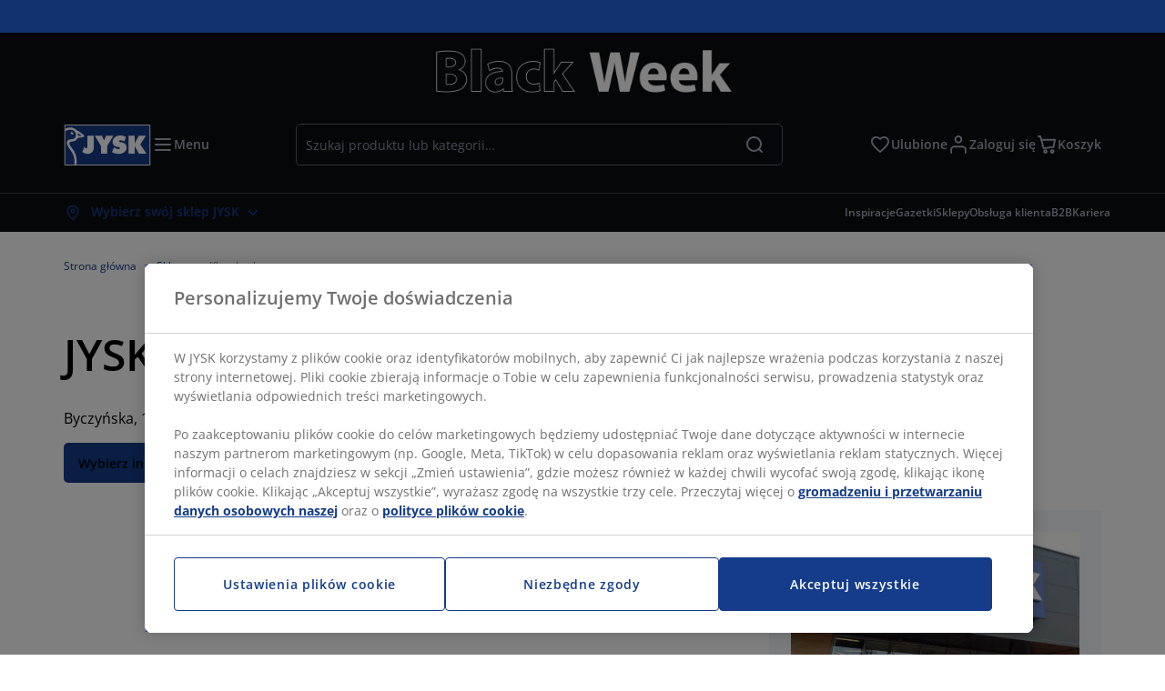

--- FILE ---
content_type: text/html; charset=UTF-8
request_url: https://jysk.pl/znajdz-sklep/kluczbork/byczynska
body_size: 97982
content:

<!doctype html>
<html lang='pl-PL' dir='ltr'  >
  <head profile="http://www.w3.org/1999/xhtml/vocab">
    <meta charset="utf-8">
    <title>JYSK Kluczbork | Kupuj Meble - Materace - Dodatki do domu - Meble Ogrodowe</title>
      <link rel="preconnect" href="//cdn-eu.dynamicyield.com" />
  <link rel="preconnect" href="//st-eu.dynamicyield.com" />
  <link rel="preconnect" href="//rcom-eu.dynamicyield.com" />
  <link rel="dns-prefetch" href="//cdn-eu.dynamicyield.com" />
  <link rel="dns-prefetch" href="//st-eu.dynamicyield.com" />
  <link rel="dns-prefetch" href="//rcom-eu.dynamicyield.com" />
        
        <script type="text/javascript">
      function getCookie(name) {
        var re = new RegExp(name + "=([^;]+)");
        var value = re.exec(document.cookie);
        return (value != null) ? decodeURI(value[1]) : null;
      }
    </script>

              <script type="text/javascript">
        window.DY = window.DY || {};
                  window.DY.recommendationContext = JSON.parse('{"type":"OTHER","lng":"pl_PL","data":["defaultPage"]}');
        
                function handle1stPartyCookie(consent) {
          const valueDyid = getCookie('_dyid');
          const valueDyidServer = getCookie('_dyid_server');
          if (consent) {
            if (valueDyid && valueDyidServer === null) {
              const xhr = new XMLHttpRequest();
              xhr.open("POST", "/dy/first-party", true);
              xhr.setRequestHeader("Content-Type", "text/plain");
              xhr.send(valueDyid);
            }
          }
        }
        
        function updateConsentAcceptedStatus(newConsentStatus) {
                    window.DY.userActiveConsent = {accepted: typeof newConsentStatus === "undefined" ? false : newConsentStatus};
          DYO.ActiveConsent.updateConsentAcceptedStatus(newConsentStatus);
          window.localStorage.setItem("userActiveConsent", typeof newConsentStatus !== "undefined" ? newConsentStatus.toString() : "false");
          handle1stPartyCookie(window.DY.userActiveConsent.accepted);
        }

                        const userActiveConsent = window.localStorage.getItem("userActiveConsent");
        window.DY.userActiveConsent = { accepted: userActiveConsent !== null ? userActiveConsent === "true" : false };

                                    window.addEventListener("OneTrustGroupsUpdated", event => {
            const newConsentStatus = event.detail.includes("C0004");
            updateConsentAcceptedStatus(newConsentStatus);
          });
                      </script>
      <script type="text/javascript" src="//cdn-eu.dynamicyield.com/api/9881186/api_dynamic.js"></script>
      <script type="text/javascript" src="//cdn-eu.dynamicyield.com/api/9881186/api_static.js"></script>
    
    <link rel="preload" as="font" href="/themes/custom/jysk_bootstrap/fonts/open_sans/open-sans-v40-cyrillic_cyrillic-ext_greek_greek-ext_latin_latin-ext-600.woff2" type="font/woff2" crossorigin>
<link rel="preload" as="font" href="/themes/custom/jysk_bootstrap/fonts/open_sans/open-sans-v40-cyrillic_cyrillic-ext_greek_greek-ext_latin_latin-ext-700.woff2" type="font/woff2" crossorigin>
<link rel="preload" as="font" href="/themes/custom/jysk_bootstrap/fonts/open_sans/open-sans-v40-cyrillic_cyrillic-ext_greek_greek-ext_latin_latin-ext-regular.woff2" type="font/woff2" crossorigin>


          <meta name='format-detection' content='telephone=no'>
                <meta charset="utf-8" />
<noscript><style>form.antibot * :not(.antibot-message) { display: none !important; }</style>
</noscript><script type="text/javascript" src="https://cdn.cookielaw.org/scripttemplates/otSDKStub.js" data-domain-script="019512fd-101f-7e8b-b56f-577cd9cd33c9" data-language="pl-PL" charset="UTF-8"></script>
<style>/* @see https://github.com/aFarkas/lazysizes#broken-image-symbol */.js img.image-lazyload:not([src]) { visibility: hidden; }/* @see https://github.com/aFarkas/lazysizes#automatically-setting-the-sizes-attribute */.js img.lazyloaded[data-sizes=auto] { display: block; width: 100%; }</style>
<meta name="description" content="Odwiedź sklep JYSK Kluczbork, w którym znajdziesz mnóstwo inspiracji oraz szeroki wybór mebli, materacy i dodatków do Twojego domu." />
<link rel="canonical" href="https://jysk.pl/znajdz-sklep/kluczbork/byczynska" />
<link rel="shortlink" href="https://jysk.pl/node/309785" />
<meta name="Generator" content="Drupal 10 (https://www.drupal.org)" />
<meta name="MobileOptimized" content="width" />
<meta name="HandheldFriendly" content="true" />
<meta name="viewport" content="width=device-width, initial-scale=1.0" />
<meta name="msapplication-TileColor" content="#da532c" />
<meta name="msapplication-config" content="/themes/custom/jysk_bootstrap/favicon/browserconfig.xml" />
<meta name="theme-color" content="#243a86" />
<link rel="icon" href="/themes/custom/jysk_bootstrap/favicon.ico" type="image/vnd.microsoft.icon" />
<link rel="android-chrome-512x512" href="/themes/custom/jysk_bootstrap/favicon/android-chrome-512x512.png" type="image/png" sizes="" />
<link rel="icon" href="/themes/custom/jysk_bootstrap/favicon/icon_192x192.png" type="image/png" sizes="192x192" />
<link rel="favicon-16x16" href="/themes/custom/jysk_bootstrap/favicon/favicon-16x16.png" type="image/png" sizes="" />
<link rel="android-chrome-192x192" href="/themes/custom/jysk_bootstrap/favicon/android-chrome-192x192.png" type="image/png" sizes="" />
<link rel="apple-touch-icon" href="/themes/custom/jysk_bootstrap/favicon/apple-touch-icon_180x180.png" type="image/png" sizes="180x180" />
<link rel="favicon-32x32" href="/themes/custom/jysk_bootstrap/favicon/favicon-32x32.png" type="image/png" sizes="" />
<link rel="apple-touch-icon" href="/themes/custom/jysk_bootstrap/favicon/apple-touch-icon_167x167.png" type="image/png" sizes="167x167" />
<link rel="icon" href="/themes/custom/jysk_bootstrap/favicon/icon_128x128.png" type="image/png" sizes="128x128" />
<link rel="apple-touch-icon" href="/themes/custom/jysk_bootstrap/favicon/apple-touch-icon_152x152.png" type="image/png" sizes="152x152" />
<link rel="apple-touch-icon" href="/themes/custom/jysk_bootstrap/favicon/apple-touch-icon.png" type="image/png" sizes="" />
<link rel="mstile-150x150" href="/themes/custom/jysk_bootstrap/favicon/mstile-150x150.png" type="image/png" sizes="" />
<link rel="manifest" crossorigin="use-credentials" href="/themes/custom/jysk_bootstrap/favicon/site.webmanifest" />
<link rel="mask-icon" href="/themes/custom/jysk_bootstrap/favicon/safari-pinned-tab.svg" color="#143c8a" />
<link rel="preconnect" href="https://cdnjs.cloudflare.com" crossorigin />

    <link rel="stylesheet" media="all" href="/sites/jysk.pl/files/css/css_Qwl5RzWOfemVudlvQjLZrYL1yal21TdIWeJq2INUpFs.css?delta=0&amp;language=pl&amp;theme=jysk_bootstrap&amp;include=[base64]" />
<link rel="stylesheet" media="all" href="/sites/jysk.pl/files/css/css_Fc7VpeNeovHVpDTpkggJ8EChGqrb91EgT7bLplSCdxI.css?delta=1&amp;language=pl&amp;theme=jysk_bootstrap&amp;include=[base64]" />

    <script> var dataLayer = window.dataLayer || []; </script>

          <!-- Google Tag Manager -->
      <script >(function(w,d,s,l,i){w[l]=w[l]||[];w[l].push({'gtm.start':
            new Date().getTime(),event:'gtm.js'});var f=d.getElementsByTagName(s)[0],
          j=d.createElement(s),dl=l!='dataLayer'?'&l='+l:'';j.async=true;j.src=
          'https://www.googletagmanager.com/gtm.js?id='+i+dl;f.parentNode.insertBefore(j,f);
        })(window,document,'script','dataLayer','GTM-KM45937F');
      </script>
      <!-- End Google Tag Manager -->
        <script type="application/json" data-drupal-selector="drupal-settings-json">{"path":{"baseUrl":"\/","pathPrefix":"","currentPath":"node\/309785","currentPathIsAdmin":false,"isFront":false,"currentLanguage":"pl"},"pluralDelimiter":"\u0003","suppressDeprecationErrors":true,"ajaxPageState":{"libraries":"[base64]","theme":"jysk_bootstrap","theme_token":null},"ajaxTrustedUrl":[],"jysk_react":{"checkout":{"online_sales":null,"click_collect":null,"giftcard_redeem":false,"coupon_redeem":false,"drop_shipment":null,"store_stock":null,"district_selection":null,"show_direct_store_phone_number":null,"b2b":false,"stores_atp_url":"\/websapapi\/shops\/atp\/","stores_atp_url_v2":"\/websapapi\/api\/v2\/atp\/stores\/","stores_with_stock_url":"\/websapapi\/api\/v2\/atp\/onlineWithStoreStatus\/","articles_per_store":"\/websapapi\/shops\/atp\/bundle\/","currency":"PLN","currency_iso":null,"showRecycling":false,"dynamic_dc":null},"customer":{"base_url":"https:\/\/jysk.pl\/","wishlist":1},"newsletter":{"terms_url":"\/warunki-sprzedazy-i-dostawy-regulamin-sprzedazy-internetowej#9","policy_terms_url":"\/warunki-sprzedazy-i-dostawy-regulamin-sprzedazy-internetowej-0#8"},"domain":{"catalog":"PC_COM_PL","domainCode":"pl","country_code":"PL","sales_org":1005,"show_stock_status":1,"phoneNumber":null,"phoneNumberUrl":"","siteName":"Polska"},"site_configuration":{"show_coupon_codes":false,"price_unit_format":""},"solrUrl":"https:\/\/jysk.pl\/products\/json\/main_pl\/","img_prefix":"\/\/cdn1.jysk.com\/","wss_b2b_enabled":true,"isB2BNewsletterEnabled":true,"wss_b2b_show_header_icon":true,"domain_code":"pl","backend_environment_type":"wss","novaPoshtaKey":"","postCoderKey":"","ask_zipcode":0,"enable_product_review":true,"online_atp_url":"\/websapapi\/online\/atp","recaptcha_site_key":"6LfawnUUAAAAANXcpn1PDiNdS7waG3kT7RSs_Fpb","adjust_buttons":null,"rating_enabled":true,"language_2_letter_code":"pl","is_new_checkout_flow":null,"general_notice_bar":"","wss_zip_validation_bypass":0,"faq_allowed_file_extensions":["png","jpg","jpeg","gif","pdf","doc","docx","heic"],"black_friday_theme_enabled":true,"dy_account_id":"9881186"},"jyskSvgIconsPath":"\/themes\/custom\/jysk_bootstrap\/images\/gfx\/icons\/icons.svg#","jysk":{"sliderTime":3000,"lazyload":{"threshold":400,"effect":"fadeIn","placeholder":"\/themes\/custom\/jysk_bootstrap\/images\/bg-lazy-loading.png"},"sales_org":1005,"language":"pl","catalogs":{"pl":"PC_COM_PL"}},"wordBreakDelimiter":"\u0026shy;","jysk_store":{"nearest_stores_amount":3,"country":"PL","region":"Poland"},"lazy":{"lazysizes":{"lazyClass":"image-lazyload","loadedClass":"lazyloaded","loadingClass":"lazyloading","preloadClass":"lazypreload","errorClass":"lazyerror","autosizesClass":"lazyautosizes","srcAttr":"data-src","srcsetAttr":"data-srcset","sizesAttr":"data-sizes","minSize":40,"customMedia":[],"init":true,"expFactor":1.5,"hFac":0.80000000000000004,"loadMode":2,"loadHidden":true,"ricTimeout":0,"throttleDelay":125,"plugins":[]},"placeholderSrc":"","preferNative":true,"minified":true,"libraryPath":"\/libraries\/lazysizes"},"webform":{"dialog":{"options":{"narrow":{"title":"Narrow","width":600},"normal":{"title":"Normal","width":800},"wide":{"title":"Wide","width":1000}},"entity_type":"node","entity_id":"309785"}},"ckeditorAccordion":{"accordionStyle":{"collapseAll":1,"keepRowsOpen":null,"animateAccordionOpenAndClose":1,"openTabsWithHash":1,"allowHtmlInTitles":0}},"bootstrap":{"forms_has_error_value_toggle":1,"popover_enabled":1,"popover_animation":1,"popover_auto_close":1,"popover_container":"body","popover_content":"","popover_delay":"0","popover_html":0,"popover_placement":"right","popover_selector":"","popover_title":"","popover_trigger":"click","tooltip_enabled":1,"tooltip_animation":1,"tooltip_container":"body","tooltip_delay":"0","tooltip_html":0,"tooltip_placement":"auto left","tooltip_selector":"","tooltip_trigger":"hover"},"jysk_recommendation":{"blocks":{"c4fd64510eb298f4727f":{"id":"customer_recently_viewed_products","label":"","label_display":"visible","provider":"jysk_recommendation","title":"Ostatnio ogl\u0105dane","count_items":16,"style":"carousel","items":4,"view_mode":"teaser_recently_viewed","block_id":"c4fd64510eb298f4727f"}}},"jsk":{"language":"pl"},"environment":"prod","jysk_google_translate":{"serviceEndpoint":"\/services\/google_translate"},"b2b_top_menu":[{"title":"Skontaktuj si\u0119 z nami","path":"\/b2b\/kontakt"}],"wss_click_collect":{"cookie_name":"CC_WSS_ORDER_UUID","language":"pl","enabled":1,"stores_stock_enabled":1,"stores_atp_url":"\/websapapi\/shops\/atp\/","stores_with_stock_url":"\/websapapi\/api\/v2\/atp\/onlineWithStoreStatus\/","articles_atp_per_store_url":"\/websapapi\/shops\/atp\/bundle\/","stores_list_url":"\/services\/stores\/get","api_url":"\/wss\/json\/clickcollect\/customer\/","sales_org":1005,"catalog":"PC_COM_PL","order_uuid":"","shops_to_display":5,"min_count_click_collect":1,"api_key":"AIzaSyCU3j7Xa8N4DCTV42V9eNOZH5s7z3iC7yY","region":"pl"},"wss_payment_labels":{"Products":{"selector":".product-details-page","products":""}},"productStatus":{"new":"01","newOnline":"02","active":"11","activeAlloc":"12","discontinued":"21","tmpOrderBlock":"31","reservedForSales":"32","procuredArticles":"41","onlineOnly":"42","dropShipment":"51","markedForDeletion":"81","notInSboss":"91"},"wss_payment":{"cookie_name_original":"WSS_ORDER_UUID","checksum_cookie_name":"WSS_PAYMENT_ORDER_CHECKSUM","checksum_expires":1,"cookie_domain":".jysk.pl","catalog":"PC_COM_PL","check_atp":1,"api_url":"\/wss\/json\/","online_atp_url":"\/websapapi\/online\/atp","enabled":true,"OrderController":{"selector":".wss-payment-basket"},"prevent_characters":"\/^[\\d ]{9,20}$\/","name_validation":"","surname_validation":"","company_name_validation":"","street_validation":"","street_number_validation":"","zipcode_validation":null,"phone_country_code":"","ask_zipcode":0,"vat_reduced_not_allowed_in":null,"AtpController":{"selector":".wss-payment-add-to-basket"}},"jyskChat":{"enabled":1,"account_id":"001w000001CNH93AAH","account_name":"PL Customers","deployment_id":"5721r000000TYVr","id":"5731r000000TZ4M","language":"","organization_id":"00Dw0000000l1Kc","deployment_url":"https:\/\/jysk.my.salesforce.com\/embeddedservice\/5.0\/esw.min.js","chat_url":"https:\/\/d.la1-c2-frf.salesforceliveagent.com\/chat","salesforce_url":"https:\/\/jysk.my.salesforce.com","content_url":"https:\/\/c.la1-c2-frf.salesforceliveagent.com\/content","endpoint_url":"https:\/\/jysk.my.salesforce-sites.com\/chat","snap_in_name":"Jysk_Snap_ins","esw_live_agent_dev_name":"EmbeddedServiceLiveAgent_Parent04I1r000000CaZGEA0_16b76326b6b","checkConsent":true},"dataLayerPageType":["defaultPage"],"dataLayer":"{\u0022productLazyLoadCarousel\u0022:{\u0022name\u0022:\u0022productLazyLoadCarousel\u0022,\u0022data\u0022:{\u0022event\u0022:\u0022ecommerceevent\u0022,\u0022eventCategory\u0022:\u0022ecommerce\u0022,\u0022eventAction\u0022:\u0022@carousel_name\u0022,\u0022eventLabel\u0022:\u0022ProductRecommendation\u0022,\u0022ecommerce\u0022:{\u0022currencyCode\u0022:\u0022PLN\u0022,\u0022impressions\u0022:\u0022@carousel_impressions\u0022}},\u0022reset\u0022:0,\u0022events\u0022:[\u0022product-lazy-load-carousel\u0022]},\u0022productVariants\u0022:{\u0022name\u0022:\u0022productVariants\u0022,\u0022data\u0022:{\u0022event\u0022:\u0022selectVariant\u0022,\u0022eventCategory\u0022:\u0022ecommerce\u0022,\u0022eventLabel\u0022:\u0022ProductVariants\u0022,\u0022attributeType\u0022:\u0022@attributeType\u0022,\u0022attributeValue\u0022:\u0022@attributeValue\u0022},\u0022reset\u0022:0,\u0022events\u0022:[\u0022selectVariant\u0022]},\u0022UpsellingSidebar\u0022:{\u0022name\u0022:\u0022UpsellingSidebar\u0022,\u0022data\u0022:{\u0022event\u0022:\u0022ecommerceevent\u0022,\u0022eventCategory\u0022:\u0022ecommerce\u0022,\u0022eventAction\u0022:\u0022@eventAction\u0022,\u0022eventLabel\u0022:\u0022ProductRecommendation\u0022,\u0022recommendationCategory\u0022:\u0022@recommendationCategory\u0022,\u0022ecommerce\u0022:{\u0022currencyCode\u0022:\u0022PLN\u0022,\u0022impressions\u0022:\u0022@product_teasers\u0022}},\u0022reset\u0022:0,\u0022events\u0022:[\u0022UpsellingSidebar\u0022]},\u0022emptySearchPage\u0022:{\u0022name\u0022:\u0022emptySearchPage\u0022,\u0022data\u0022:{\u0022pageType\u0022:\u0022nullSearchPage\u0022,\u0022loggedIn\u0022:\u0022%js dataLayerLoggedIn() js%\u0022,\u0022userId\u0022:\u0022%js dataLayerUserId() js%\u0022,\u0022country\u0022:\u0022Poland\u0022,\u0022language\u0022:\u0022pl\u0022},\u0022reset\u0022:0,\u0022events\u0022:[\u0022search-page-no-results\u0022]},\u0022giftcard-add\u0022:{\u0022name\u0022:\u0022giftcard-add\u0022,\u0022data\u0022:{\u0022event\u0022:\u0022ecommerceevent\u0022,\u0022eventCategory\u0022:\u0022ecommerce\u0022,\u0022eventAction\u0022:\u0022product add to cart\u0022,\u0022ecommerce\u0022:{\u0022currencyCode\u0022:\u0022PLN\u0022,\u0022add\u0022:{\u0022products\u0022:\u0022@giftcard_object\u0022}}},\u0022reset\u0022:0,\u0022events\u0022:[\u0022giftcard-add\u0022]},\u0022giftcard-remove\u0022:{\u0022name\u0022:\u0022giftcard-remove\u0022,\u0022data\u0022:{\u0022event\u0022:\u0022ecommerceevent\u0022,\u0022eventCategory\u0022:\u0022ecommerce\u0022,\u0022eventAction\u0022:\u0022product remove from cart\u0022,\u0022ecommerce\u0022:{\u0022currencyCode\u0022:\u0022PLN\u0022,\u0022remove\u0022:{\u0022products\u0022:\u0022@giftcard_object\u0022}}},\u0022reset\u0022:0,\u0022events\u0022:[\u0022giftcard-remove\u0022]},\u0022cancelPageCC\u0022:{\u0022name\u0022:\u0022cancelPageCC\u0022,\u0022data\u0022:{\u0022pageType\u0022:\u0022@pageName\u0022,\u0022loggedIn\u0022:\u0022%js dataLayerLoggedIn() js%\u0022,\u0022userId\u0022:\u0022%js dataLayerUserId() js%\u0022,\u0022country\u0022:\u0022Poland\u0022,\u0022language\u0022:\u0022pl\u0022},\u0022reset\u0022:0,\u0022events\u0022:[\u0022cancelPageCC\u0022]},\u0022add-to-cart\u0022:{\u0022name\u0022:\u0022add-to-cart\u0022,\u0022data\u0022:{\u0022event\u0022:\u0022ecommerceevent\u0022,\u0022eventCategory\u0022:\u0022ecommerce\u0022,\u0022eventAction\u0022:\u0022product add to cart\u0022,\u0022ecommerce\u0022:{\u0022currencyCode\u0022:\u0022PLN\u0022,\u0022add\u0022:\u0022@product_quantity_update\u0022}},\u0022reset\u0022:0,\u0022events\u0022:[\u0022add-to-cart\u0022]},\u0022remove-from-cart\u0022:{\u0022name\u0022:\u0022remove-from-cart\u0022,\u0022data\u0022:{\u0022event\u0022:\u0022ecommerceevent\u0022,\u0022eventCategory\u0022:\u0022ecommerce\u0022,\u0022eventAction\u0022:\u0022product remove from cart\u0022,\u0022ecommerce\u0022:{\u0022currencyCode\u0022:\u0022PLN\u0022,\u0022remove\u0022:\u0022@product_quantity_update\u0022}},\u0022reset\u0022:0,\u0022events\u0022:[\u0022remove-from-cart\u0022]},\u0022sync-cart\u0022:{\u0022name\u0022:\u0022sync-cart\u0022,\u0022data\u0022:{\u0022event\u0022:\u0022sync_cart\u0022,\u0022ecommerce\u0022:{\u0022currency\u0022:\u0022PLN\u0022,\u0022value\u0022:\u0022@price\u0022,\u0022items\u0022:\u0022@articles\u0022,\u0022continuous_basket_id\u0022:\u0022@continuous_basket_id\u0022}},\u0022reset\u0022:0,\u0022events\u0022:[\u0022sync-cart\u0022]},\u0022product-teaser-click\u0022:{\u0022name\u0022:\u0022product-teaser-click\u0022,\u0022data\u0022:{\u0022event\u0022:\u0022ecommerceevent\u0022,\u0022eventCategory\u0022:\u0022ecommerce\u0022,\u0022eventAction\u0022:\u0022product click\u0022,\u0022ecommerce\u0022:{\u0022currencyCode\u0022:\u0022PLN\u0022,\u0022click\u0022:\u0022@product_teaser_click\u0022}},\u0022reset\u0022:0,\u0022events\u0022:[\u0022product-teaser-click\u0022]},\u0022filter-reset\u0022:{\u0022name\u0022:\u0022filter-reset\u0022,\u0022data\u0022:{\u0022event\u0022:\u0022event\u0022,\u0022eventCategory\u0022:\u0022filter\u0022,\u0022eventAction\u0022:\u0022reset\u0022},\u0022reset\u0022:0,\u0022events\u0022:[\u0022filter-reset\u0022]},\u0022filters-sort-default\u0022:{\u0022name\u0022:\u0022filters-sort-default\u0022,\u0022data\u0022:{\u0022event\u0022:\u0022event\u0022,\u0022eventCategory\u0022:\u0022sorting\u0022,\u0022eventAction\u0022:\u0022default\u0022,\u0022eventLabel\u0022:\u0022@filters_sort_default\u0022},\u0022reset\u0022:1,\u0022events\u0022:[\u0022product-teasers\u0022,\u0022filters-sort-default\u0022]},\u0022filters-sort-change\u0022:{\u0022name\u0022:\u0022filters-sort-change\u0022,\u0022data\u0022:{\u0022event\u0022:\u0022event\u0022,\u0022eventCategory\u0022:\u0022sorting\u0022,\u0022eventAction\u0022:\u0022changed\u0022,\u0022eventLabel\u0022:\u0022@filters_sort_change\u0022},\u0022reset\u0022:0,\u0022events\u0022:[\u0022filters-sort-change\u0022]},\u0022filters-change\u0022:{\u0022name\u0022:\u0022filters-change\u0022,\u0022data\u0022:{\u0022event\u0022:\u0022event\u0022,\u0022eventCategory\u0022:\u0022filter\u0022,\u0022eventAction\u0022:\u0022@filters_change_action\u0022,\u0022eventLabel\u0022:\u0022@filters_change_label\u0022,\u0022filterValue\u0022:\u0022@filters_change_value\u0022},\u0022reset\u0022:0,\u0022events\u0022:[\u0022filters-change\u0022]},\u0022edlpPage\u0022:{\u0022name\u0022:\u0022edlpPage\u0022,\u0022data\u0022:{\u0022pageType\u0022:\u0022defaultPage\u0022,\u0022loggedIn\u0022:\u0022%js dataLayerLoggedIn() js%\u0022,\u0022userId\u0022:\u0022%js dataLayerUserId() js%\u0022,\u0022country\u0022:\u0022Poland\u0022,\u0022language\u0022:\u0022pl\u0022,\u0022ecommerce\u0022:{\u0022currencyCode\u0022:\u0022PLN\u0022,\u0022impressions\u0022:\u0022@product_teasers\u0022}},\u0022reset\u0022:0,\u0022events\u0022:[\u0022product-teasers\u0022,\u0022edlpPage\u0022]},\u0022campaignsPage\u0022:{\u0022name\u0022:\u0022campaignsPage\u0022,\u0022data\u0022:{\u0022pageType\u0022:\u0022defaultPage\u0022,\u0022loggedIn\u0022:\u0022%js dataLayerLoggedIn() js%\u0022,\u0022userId\u0022:\u0022%js dataLayerUserId() js%\u0022,\u0022country\u0022:\u0022Poland\u0022,\u0022language\u0022:\u0022pl\u0022,\u0022ecommerce\u0022:{\u0022currencyCode\u0022:\u0022PLN\u0022,\u0022impressions\u0022:\u0022@product_teasers\u0022}},\u0022reset\u0022:0,\u0022events\u0022:[\u0022product-teasers\u0022,\u0022campaignsPage\u0022]},\u0022outletPage\u0022:{\u0022name\u0022:\u0022outletPage\u0022,\u0022data\u0022:{\u0022pageType\u0022:\u0022defaultPage\u0022,\u0022loggedIn\u0022:\u0022%js dataLayerLoggedIn() js%\u0022,\u0022userId\u0022:\u0022%js dataLayerUserId() js%\u0022,\u0022country\u0022:\u0022Poland\u0022,\u0022language\u0022:\u0022pl\u0022,\u0022ecommerce\u0022:{\u0022currencyCode\u0022:\u0022PLN\u0022,\u0022impressions\u0022:\u0022@product_teasers\u0022}},\u0022reset\u0022:0,\u0022events\u0022:[\u0022product-teasers\u0022,\u0022outletPage\u0022]},\u0022blogPageMain\u0022:{\u0022name\u0022:\u0022blogPageMain\u0022,\u0022data\u0022:{\u0022pageType\u0022:\u0022blogPage\u0022,\u0022loggedIn\u0022:\u0022%js dataLayerLoggedIn() js%\u0022,\u0022userId\u0022:\u0022%js dataLayerUserId() js%\u0022,\u0022country\u0022:\u0022Poland\u0022,\u0022language\u0022:\u0022pl\u0022},\u0022reset\u0022:0,\u0022events\u0022:[\u0022blogPageMain\u0022]},\u0022virtualPageView\u0022:{\u0022name\u0022:\u0022virtualPageView\u0022,\u0022data\u0022:{\u0022event\u0022:\u0022virtualPageView\u0022,\u0022virtualPagePath\u0022:\u0022@virtual_page_path\u0022,\u0022virtualPageTitle\u0022:\u0022@virtual_page_title\u0022,\u0022virtualPageType\u0022:\u0022@virtual_page_type\u0022},\u0022reset\u0022:0,\u0022events\u0022:[\u0022virtualPageView\u0022]},\u0022guidePageMain\u0022:{\u0022name\u0022:\u0022guidePageMain\u0022,\u0022data\u0022:{\u0022pageType\u0022:\u0022guidePage\u0022,\u0022loggedIn\u0022:\u0022%js dataLayerLoggedIn() js%\u0022,\u0022userId\u0022:\u0022%js dataLayerUserId() js%\u0022,\u0022country\u0022:\u0022Poland\u0022,\u0022language\u0022:\u0022pl\u0022},\u0022reset\u0022:0,\u0022events\u0022:[\u0022guidePageMain\u0022]},\u0022guidePageTerm\u0022:{\u0022name\u0022:\u0022guidePageTerm\u0022,\u0022data\u0022:{\u0022pageType\u0022:\u0022guidePage\u0022,\u0022loggedIn\u0022:\u0022%js dataLayerLoggedIn() js%\u0022,\u0022userId\u0022:\u0022%js dataLayerUserId() js%\u0022,\u0022country\u0022:\u0022Poland\u0022,\u0022language\u0022:\u0022pl\u0022},\u0022reset\u0022:0,\u0022events\u0022:[\u0022guidePageTerm\u0022]},\u0022guidePageNode\u0022:{\u0022name\u0022:\u0022guidePageNode\u0022,\u0022data\u0022:{\u0022pageType\u0022:\u0022guidePage\u0022,\u0022loggedIn\u0022:\u0022%js dataLayerLoggedIn() js%\u0022,\u0022userId\u0022:\u0022%js dataLayerUserId() js%\u0022,\u0022country\u0022:\u0022Poland\u0022,\u0022language\u0022:\u0022pl\u0022},\u0022reset\u0022:0,\u0022events\u0022:[\u0022guidePageNode\u0022]},\u0022productFamilyPage\u0022:{\u0022name\u0022:\u0022productFamilyPage\u0022,\u0022data\u0022:{\u0022pageType\u0022:\u0022productFamilyPage\u0022,\u0022loggedIn\u0022:\u0022%js dataLayerLoggedIn() js%\u0022,\u0022userId\u0022:\u0022%js dataLayerUserId() js%\u0022,\u0022country\u0022:\u0022Poland\u0022,\u0022language\u0022:\u0022pl\u0022,\u0022ecommerce\u0022:{\u0022currencyCode\u0022:\u0022PLN\u0022,\u0022impressions\u0022:\u0022@product_teasers\u0022}},\u0022reset\u0022:0,\u0022events\u0022:[\u0022product-teasers\u0022,\u0022productFamilyPage\u0022]},\u0022defaultPage\u0022:{\u0022name\u0022:\u0022defaultPage\u0022,\u0022data\u0022:{\u0022pageType\u0022:\u0022defaultPage\u0022,\u0022loggedIn\u0022:\u0022%js dataLayerLoggedIn() js%\u0022,\u0022userId\u0022:\u0022%js dataLayerUserId() js%\u0022,\u0022country\u0022:\u0022Poland\u0022,\u0022language\u0022:\u0022pl\u0022},\u0022reset\u0022:0,\u0022events\u0022:[\u0022defaultPage\u0022]},\u0022defaultPageReact\u0022:{\u0022name\u0022:\u0022defaultPageReact\u0022,\u0022data\u0022:{\u0022pageType\u0022:\u0022defaultPage\u0022,\u0022loggedIn\u0022:\u0022%js dataLayerLoggedIn() js%\u0022,\u0022userId\u0022:\u0022%js dataLayerUserId() js%\u0022,\u0022country\u0022:\u0022Poland\u0022,\u0022language\u0022:\u0022pl\u0022},\u0022reset\u0022:0,\u0022events\u0022:[\u0022customer-page\u0022]},\u0022customerLoginEvent\u0022:{\u0022name\u0022:\u0022customerLoginEvent\u0022,\u0022data\u0022:{\u0022pageType\u0022:\u0022defaultPage\u0022,\u0022loggedIn\u0022:\u0022%js dataLayerLoggedIn() js%\u0022,\u0022userId\u0022:\u0022@userUuid\u0022,\u0022email\u0022:\u0022@email\u0022,\u0022country\u0022:\u0022Poland\u0022,\u0022language\u0022:\u0022pl\u0022},\u0022reset\u0022:0,\u0022events\u0022:[\u0022customer-login-event\u0022]},\u0022drupalPageLogout\u0022:{\u0022name\u0022:\u0022drupalPageLogout\u0022,\u0022data\u0022:{\u0022pageType\u0022:\u0022defaultPage\u0022,\u0022loggedIn\u0022:\u0022false\u0022,\u0022userId\u0022:\u0022anonymous\u0022,\u0022country\u0022:\u0022Poland\u0022,\u0022language\u0022:\u0022pl\u0022},\u0022reset\u0022:0,\u0022events\u0022:[\u0022drupal-page-logout\u0022]},\u0022customerAutoLogout\u0022:{\u0022name\u0022:\u0022customerAutoLogout\u0022,\u0022data\u0022:{\u0022pageType\u0022:\u0022defaultPage\u0022,\u0022loggedIn\u0022:\u0022false\u0022,\u0022userId\u0022:\u0022anonymous\u0022,\u0022country\u0022:\u0022Poland\u0022,\u0022language\u0022:\u0022pl\u0022},\u0022reset\u0022:0,\u0022events\u0022:[\u0022CUSTOMER_AUTO_LOGOUT\u0022]},\u0022addToWishlist\u0022:{\u0022name\u0022:\u0022addToWishlist\u0022,\u0022data\u0022:{\u0022event\u0022:\u0022add_to_wishlist\u0022,\u0022ecommerce\u0022:{\u0022currency\u0022:\u0022PLN\u0022,\u0022value\u0022:\u0022@add_to_wishlist_price\u0022,\u0022items\u0022:[\u0022@add_to_wishlist_items\u0022]}},\u0022reset\u0022:0,\u0022events\u0022:[\u0022add-to-wishlist\u0022]},\u0022wishlistRemove\u0022:{\u0022name\u0022:\u0022wishlistRemove\u0022,\u0022data\u0022:{\u0022event\u0022:\u0022event\u0022,\u0022eventCategory\u0022:\u0022wishlist\u0022,\u0022eventAction\u0022:\u0022remove product\u0022,\u0022eventLabel\u0022:\u0022@wssID | @name\u0022,\u0022eventValue\u0022:\u0022%js @price !== \u00270.01\u0027 ? @price : \u0027\u0027 js%\u0022,\u0022brand\u0022:\u0022@brand\u0022,\u0022category\u0022:\u0022@category\u0022},\u0022reset\u0022:0,\u0022events\u0022:[\u0022@jysk-wishlist\\\/WISHLIST_DELETE\u0022]},\u0022wishListPage\u0022:{\u0022name\u0022:\u0022wishListPage\u0022,\u0022data\u0022:{\u0022pageType\u0022:\u0022wishListPage\u0022,\u0022loggedIn\u0022:\u0022true\u0022,\u0022userId\u0022:\u0022%js dataLayerUserId() js%\u0022,\u0022country\u0022:\u0022Poland\u0022,\u0022language\u0022:\u0022pl\u0022,\u0022ecommerce\u0022:{\u0022currencyCode\u0022:\u0022PLN\u0022,\u0022impressions\u0022:\u0022%js tokens_values.map(function(v, i) { return {name: v.title, id: v.articleId, price: v.price, list: \u0027wishListPage\u0027, position: i+1}; }) js%\u0022}},\u0022reset\u0022:0,\u0022events\u0022:[\u0022wishlist-page\u0022]},\u0022NCFcheckoutPage1\u0022:{\u0022name\u0022:\u0022NCFcheckoutPage1\u0022,\u0022data\u0022:{\u0022pageType\u0022:\u0022checkoutPage1\u0022,\u0022basketType\u0022:\u0022@basketType\u0022,\u0022loggedIn\u0022:\u0022%js dataLayerLoggedIn() js%\u0022,\u0022userId\u0022:\u0022%js dataLayerUserId() js%\u0022,\u0022country\u0022:\u0022Poland\u0022,\u0022language\u0022:\u0022pl\u0022,\u0022event\u0022:\u0022checkoutEvent\u0022,\u0022ecommerce\u0022:{\u0022currencyCode\u0022:\u0022PLN\u0022,\u0022checkout\u0022:{\u0022actionField\u0022:{\u0022step\u0022:1},\u0022products\u0022:\u0022@orderlines_short\u0022}}},\u0022reset\u0022:0,\u0022events\u0022:[\u0022@jysk-checkout\\\/CHECKOUT_BASKET_VIEW\u0022]},\u0022NCFemptyBasket\u0022:{\u0022name\u0022:\u0022NCFemptyBasket\u0022,\u0022data\u0022:{\u0022pageType\u0022:\u0022emptyBasketPage\u0022,\u0022loggedIn\u0022:\u0022%js dataLayerLoggedIn() js%\u0022,\u0022userId\u0022:\u0022%js dataLayerUserId() js%\u0022,\u0022country\u0022:\u0022Poland\u0022,\u0022language\u0022:\u0022pl\u0022},\u0022reset\u0022:0,\u0022events\u0022:[\u0022@jysk-checkout\\\/CHECKOUT_EMPTY_BASKET_VIEW\u0022]},\u0022NCFcheckoutPage2\u0022:{\u0022name\u0022:\u0022NCFcheckoutPage2\u0022,\u0022data\u0022:{\u0022pageType\u0022:\u0022checkoutPage2\u0022,\u0022basketType\u0022:\u0022@basketType\u0022,\u0022loggedIn\u0022:\u0022%js dataLayerLoggedIn() js%\u0022,\u0022userId\u0022:\u0022%js dataLayerUserId() js%\u0022,\u0022country\u0022:\u0022Poland\u0022,\u0022language\u0022:\u0022pl\u0022,\u0022event\u0022:\u0022checkoutEvent\u0022,\u0022ecommerce\u0022:{\u0022currencyCode\u0022:\u0022PLN\u0022,\u0022checkout\u0022:{\u0022actionField\u0022:{\u0022step\u0022:2,\u0022action\u0022:\u0022checkout\u0022},\u0022products\u0022:\u0022@orderlines_short\u0022}}},\u0022reset\u0022:0,\u0022events\u0022:[\u0022@jysk-checkout\\\/CHECKOUT_SELECT_DELIVERY\u0022]},\u0022NCFcheckoutPage3\u0022:{\u0022name\u0022:\u0022NCFcheckoutPage3\u0022,\u0022data\u0022:{\u0022pageType\u0022:\u0022@checkoutPageType\u0022,\u0022basketType\u0022:\u0022@basketType\u0022,\u0022loggedIn\u0022:\u0022%js dataLayerLoggedIn() js%\u0022,\u0022userId\u0022:\u0022%js dataLayerUserId() js%\u0022,\u0022country\u0022:\u0022Poland\u0022,\u0022language\u0022:\u0022pl\u0022,\u0022event\u0022:\u0022checkoutEvent\u0022,\u0022ecommerce\u0022:{\u0022currencyCode\u0022:\u0022PLN\u0022,\u0022checkout\u0022:{\u0022actionField\u0022:{\u0022step\u0022:\u0022@pageCheckoutStep\u0022,\u0022action\u0022:\u0022checkout\u0022},\u0022products\u0022:\u0022@orderlines_short\u0022}}},\u0022reset\u0022:0,\u0022events\u0022:[\u0022@jysk-checkout\\\/CHECKOUT_SAVE_ADDRESS\u0022]},\u0022NCFcheckoutPage4\u0022:{\u0022name\u0022:\u0022NCFcheckoutPage4\u0022,\u0022data\u0022:{\u0022pageType\u0022:\u0022checkoutPage4\u0022,\u0022basketType\u0022:\u0022@basketType\u0022,\u0022loggedIn\u0022:\u0022%js dataLayerLoggedIn() js%\u0022,\u0022userId\u0022:\u0022%js dataLayerUserId() js%\u0022,\u0022country\u0022:\u0022Poland\u0022,\u0022language\u0022:\u0022pl\u0022,\u0022event\u0022:\u0022checkoutEvent\u0022,\u0022ecommerce\u0022:{\u0022currencyCode\u0022:\u0022PLN\u0022,\u0022checkout\u0022:{\u0022actionField\u0022:{\u0022step\u0022:4,\u0022action\u0022:\u0022checkout\u0022},\u0022products\u0022:\u0022@orderlines_short\u0022}}},\u0022reset\u0022:0,\u0022events\u0022:[\u0022@jysk-checkout\\\/CHECKOUT_SAVE_PAYMENT\u0022]},\u0022NCFtransactionPage\u0022:{\u0022name\u0022:\u0022NCFtransactionPage\u0022,\u0022data\u0022:{\u0022pageType\u0022:\u0022transactionPage\u0022,\u0022basketType\u0022:\u0022@basketType\u0022,\u0022loggedIn\u0022:\u0022%js dataLayerLoggedIn() js%\u0022,\u0022userId\u0022:\u0022%js dataLayerUserId() js%\u0022,\u0022country\u0022:\u0022Poland\u0022,\u0022language\u0022:\u0022pl\u0022,\u0022firstName\u0022:\u0022@firstName\u0022,\u0022lastName\u0022:\u0022@lastName\u0022,\u0022email\u0022:\u0022@email\u0022,\u0022phoneNumber\u0022:\u0022@phoneNumber\u0022,\u0022homeAddress\u0022:\u0022@homeAddress\u0022,\u0022event\u0022:\u0022checkoutEvent\u0022,\u0022ecommerce\u0022:{\u0022currencyCode\u0022:\u0022PLN\u0022,\u0022purchase\u0022:{\u0022actionField\u0022:\u0022@transaction_order_values\u0022,\u0022products\u0022:\u0022@orderlines_short\u0022}}},\u0022reset\u0022:0,\u0022events\u0022:[\u0022@jysk-checkout\\\/CHECKOUT_RECEIPT_PAGE\u0022]},\u0022NCFdelivery-action\u0022:{\u0022name\u0022:\u0022NCFdelivery-action\u0022,\u0022data\u0022:{\u0022event\u0022:\u0022ecommerceevent\u0022,\u0022eventCategory\u0022:\u0022ecommerce\u0022,\u0022eventAction\u0022:\u0022checkout option step 1\u0022,\u0022eventLabel\u0022:\u0022@delivery_action\u0022,\u0022ecommerce\u0022:{\u0022checkout_option\u0022:{\u0022actionField\u0022:{\u0022step\u0022:1,\u0022option\u0022:\u0022@delivery_action\u0022}}}},\u0022reset\u0022:0,\u0022events\u0022:[\u0022NCFdeliveryAction\u0022]},\u0022NCFpayment-action\u0022:{\u0022name\u0022:\u0022NCFpayment-action\u0022,\u0022data\u0022:{\u0022event\u0022:\u0022ecommerceevent\u0022,\u0022eventCategory\u0022:\u0022ecommerce\u0022,\u0022eventAction\u0022:\u0022checkout option step 3\u0022,\u0022eventLabel\u0022:\u0022@payment_action\u0022,\u0022ecommerce\u0022:{\u0022checkout_option\u0022:{\u0022actionField\u0022:{\u0022step\u0022:3,\u0022option\u0022:\u0022@payment_action\u0022}}}},\u0022reset\u0022:0,\u0022events\u0022:[\u0022NCFpaymentAction\u0022]},\u0022NCF-add-to-cart\u0022:{\u0022name\u0022:\u0022NCF-add-to-cart\u0022,\u0022data\u0022:{\u0022event\u0022:\u0022ecommerceevent\u0022,\u0022eventCategory\u0022:\u0022ecommerce\u0022,\u0022eventAction\u0022:\u0022product add to cart\u0022,\u0022ecommerce\u0022:{\u0022currencyCode\u0022:\u0022PLN\u0022,\u0022add\u0022:\u0022@product_quantity_update\u0022},\u0022basket\u0022:\u0022@articles\u0022},\u0022reset\u0022:0,\u0022events\u0022:[\u0022NCF-add-to-cart\u0022]},\u0022NCF-remove-from-cart\u0022:{\u0022name\u0022:\u0022NCF-remove-from-cart\u0022,\u0022data\u0022:{\u0022event\u0022:\u0022ecommerceevent\u0022,\u0022eventCategory\u0022:\u0022ecommerce\u0022,\u0022eventAction\u0022:\u0022product remove from cart\u0022,\u0022ecommerce\u0022:{\u0022currencyCode\u0022:\u0022PLN\u0022,\u0022remove\u0022:\u0022@product_quantity_update\u0022},\u0022basket\u0022:\u0022@articles\u0022},\u0022reset\u0022:0,\u0022events\u0022:[\u0022NCF-remove-from-cart\u0022]},\u0022NCF-sync-cart\u0022:{\u0022name\u0022:\u0022NCF-sync-cart\u0022,\u0022data\u0022:{\u0022event\u0022:\u0022sync_cart\u0022,\u0022ecommerce\u0022:{\u0022currency\u0022:\u0022PLN\u0022,\u0022value\u0022:\u0022@price\u0022,\u0022items\u0022:\u0022@articles\u0022,\u0022continuous_basket_id\u0022:\u0022@continuous_basket_id\u0022}},\u0022reset\u0022:0,\u0022events\u0022:[\u0022NCF-sync-cart\u0022]},\u0022NCF-convert-online-order-to-CC\u0022:{\u0022name\u0022:\u0022NCF-convert-online-order-to-CC\u0022,\u0022data\u0022:{\u0022event\u0022:\u0022event\u0022,\u0022eventCategory\u0022:\u0022Click \u0026 Collect Convert Banner\u0022,\u0022eventAction\u0022:\u0022Clicked\u0022,\u0022eventLabel\u0022:\u0022Yes, move products\u0022},\u0022reset\u0022:0,\u0022events\u0022:[\u0022@jysk-checkout\\\/CHECKOUT_CONVERT_ORDERLINES\u0022]},\u0022NCF-refuse-convert-online-order-to-CC\u0022:{\u0022name\u0022:\u0022NCF-refuse-convert-online-order-to-CC\u0022,\u0022data\u0022:{\u0022event\u0022:\u0022event\u0022,\u0022eventCategory\u0022:\u0022Click \u0026 Collect Convert Banner\u0022,\u0022eventAction\u0022:\u0022Clicked\u0022,\u0022eventLabel\u0022:\u0022No thanks\u0022},\u0022reset\u0022:0,\u0022events\u0022:[\u0022@jysk-checkout\\\/CHECKOUT_DISPLAY_CONVERT_ORDERLINES_MODAL\u0022]},\u0022NCF-close-convert-online-order-to-CC\u0022:{\u0022name\u0022:\u0022NCF-close-convert-online-order-to-CC\u0022,\u0022data\u0022:{\u0022event\u0022:\u0022event\u0022,\u0022eventCategory\u0022:\u0022Click \u0026 Collect Convert Banner\u0022,\u0022eventAction\u0022:\u0022Clicked\u0022,\u0022eventLabel\u0022:\u0022Closed\u0022},\u0022reset\u0022:0,\u0022events\u0022:[\u0022@jysk-checkout\\\/CHECKOUT_CLOSE_CONVERT_ORDERLINES\u0022]},\u0022NCF-convert-online-order-to-CC-popup-view\u0022:{\u0022name\u0022:\u0022NCF-convert-online-order-to-CC-popup-view\u0022,\u0022data\u0022:{\u0022event\u0022:\u0022event\u0022,\u0022eventCategory\u0022:\u0022Click \u0026 Collect Convert Banner\u0022,\u0022eventAction\u0022:\u0022Viewed\u0022},\u0022reset\u0022:0,\u0022events\u0022:[\u0022MODAL_CONVERT_ONLINE_ORDER_TO_CC\u0022]},\u0022NCF-giftcard\u0022:{\u0022name\u0022:\u0022NCF-giftcard\u0022,\u0022data\u0022:{\u0022event\u0022:\u0022ecommerceevent\u0022,\u0022eventCategory\u0022:\u0022ecommerce\u0022,\u0022eventAction\u0022:\u0022@giftcard_event\u0022,\u0022ecommerce\u0022:{\u0022currencyCode\u0022:\u0022PLN\u0022,\u0022add\u0022:{\u0022products\u0022:\u0022@giftcard_product\u0022}}},\u0022reset\u0022:0,\u0022events\u0022:[\u0022NCF-giftcard\u0022]},\u0022PromotionPush\u0022:{\u0022name\u0022:\u0022PromotionPush\u0022,\u0022data\u0022:{\u0022event\u0022:\u0022event\u0022,\u0022eventCategory\u0022:\u0022PromotionPush\u0022,\u0022eventAction\u0022:\u0022@promotion_push\u0022,\u0022eventLabel\u0022:\u0022@promotion_push_url\u0022},\u0022reset\u0022:0,\u0022events\u0022:[\u0022promotion-push\u0022]},\u0022ChatPromotionPush\u0022:{\u0022name\u0022:\u0022ChatPromotionPush\u0022,\u0022data\u0022:{\u0022event\u0022:\u0022event\u0022,\u0022eventCategory\u0022:\u0022ChatPromotionPush\u0022,\u0022eventAction\u0022:\u0022@chat_promotion_push\u0022,\u0022eventLabel\u0022:\u0022@chat_promotion_push_url\u0022},\u0022reset\u0022:0,\u0022events\u0022:[\u0022chat-promotion-push\u0022]},\u0022NCF-error-messages\u0022:{\u0022name\u0022:\u0022NCF-error-messages\u0022,\u0022data\u0022:{\u0022event\u0022:\u0022event\u0022,\u0022eventCategory\u0022:\u0022Checkout Form Errors\u0022,\u0022eventAction\u0022:\u0022@basketType\u0022,\u0022eventLabel\u0022:\u0022@errorMessage\u0022},\u0022reset\u0022:0,\u0022events\u0022:[\u0022NCF-error-messages\u0022]},\u0022NCF-Cancel-Click-Collect\u0022:{\u0022name\u0022:\u0022NCF-Cancel-Click-Collect\u0022,\u0022data\u0022:{\u0022event\u0022:\u0022event\u0022,\u0022eventCategory\u0022:\u0022Cancelled Order\u0022,\u0022eventAction\u0022:\u0022Clicked\u0022,\u0022eventLabel\u0022:\u0022Cancel Click \u0026 Collect\u0022},\u0022reset\u0022:0,\u0022events\u0022:[\u0022CHECKOUT_CANCEL_CC_ORDER\u0022]},\u0022NCF-Cancelled-Order-View\u0022:{\u0022name\u0022:\u0022NCF-Cancelled-Order-View\u0022,\u0022data\u0022:{\u0022event\u0022:\u0022event\u0022,\u0022eventCategory\u0022:\u0022Cancelled Order\u0022,\u0022eventAction\u0022:\u0022Viewed\u0022},\u0022reset\u0022:0,\u0022events\u0022:[\u0022CHECKOUT_PAYMENT_CANCELLED\u0022]},\u0022NCF-Go-To-Payment\u0022:{\u0022name\u0022:\u0022NCF-Go-To-Payment\u0022,\u0022data\u0022:{\u0022event\u0022:\u0022event\u0022,\u0022eventCategory\u0022:\u0022Cancelled Order\u0022,\u0022eventAction\u0022:\u0022Clicked\u0022,\u0022eventLabel\u0022:\u0022Go to payment\u0022},\u0022reset\u0022:0,\u0022events\u0022:[\u0022CHECKOUT_GO_TO_PAYMENT\u0022]},\u0022NCF-Edit-Order\u0022:{\u0022name\u0022:\u0022NCF-Edit-Order\u0022,\u0022data\u0022:{\u0022event\u0022:\u0022event\u0022,\u0022eventCategory\u0022:\u0022Cancelled Order\u0022,\u0022eventAction\u0022:\u0022Clicked\u0022,\u0022eventLabel\u0022:\u0022Edit order\u0022},\u0022reset\u0022:0,\u0022events\u0022:[\u0022CHECKOUT_EDIT_ORDER\u0022]},\u0022product-pager-click\u0022:{\u0022name\u0022:\u0022product-pager-click\u0022,\u0022data\u0022:{\u0022event\u0022:\u0022ecommerceevent\u0022,\u0022eventCategory\u0022:\u0022ecommerce\u0022,\u0022eventAction\u0022:\u0022product impressions - pagination\u0022,\u0022eventNonInteraction\u0022:\u0022true\u0022,\u0022ecommerce\u0022:{\u0022currencyCode\u0022:\u0022PLN\u0022,\u0022impressions\u0022:\u0022@product_teasers\u0022}},\u0022reset\u0022:1,\u0022events\u0022:[\u0022product-teasers-pagination\u0022,\u0022ajax-solr-page\u0022]},\u0022videoPage\u0022:{\u0022name\u0022:\u0022videoPage\u0022,\u0022data\u0022:{\u0022pageType\u0022:\u0022videoPage\u0022,\u0022loggedIn\u0022:\u0022%js dataLayerLoggedIn() js%\u0022,\u0022userId\u0022:\u0022%js dataLayerUserId() js%\u0022,\u0022country\u0022:\u0022Poland\u0022,\u0022language\u0022:\u0022pl\u0022},\u0022reset\u0022:0,\u0022events\u0022:[\u0022videoPage\u0022]},\u0022frontBannerSlide\u0022:{\u0022name\u0022:\u0022frontBannerSlide\u0022,\u0022data\u0022:{\u0022event\u0022:\u0022event\u0022,\u0022eventCategory\u0022:\u0022Frontpage slider\u0022,\u0022eventAction\u0022:\u0022View\u0022,\u0022eventLabel\u0022:\u0022@position\u0022},\u0022reset\u0022:0,\u0022events\u0022:[\u0022front-banner-slide\u0022]},\u0022frontBannerClick\u0022:{\u0022name\u0022:\u0022frontBannerClick\u0022,\u0022data\u0022:{\u0022event\u0022:\u0022event\u0022,\u0022eventCategory\u0022:\u0022Frontpage slider\u0022,\u0022eventAction\u0022:\u0022Click\u0022,\u0022eventLabel\u0022:\u0022@position\u0022},\u0022reset\u0022:0,\u0022events\u0022:[\u0022front-banner-click\u0022]},\u0022back-in-stock\u0022:{\u0022name\u0022:\u0022back-in-stock\u0022,\u0022data\u0022:{\u0022event\u0022:\u0022backInStockEvent\u0022,\u0022eventCategory\u0022:\u0022Back in stock\u0022,\u0022eventAction\u0022:\u0022Notification signup @status\u0022,\u0022eventLabel\u0022:\u0022@article_id | @article_name\u0022,\u0022email\u0022:\u0022@email\u0022,\u0022pageType\u0022:\u0022defaultPage\u0022},\u0022reset\u0022:0,\u0022events\u0022:[\u0022back-in-stock\u0022]},\u0022newsletter\u0022:{\u0022name\u0022:\u0022newsletter\u0022,\u0022data\u0022:{\u0022event\u0022:\u0022newsletterEvent\u0022,\u0022eventCategory\u0022:\u0022Newsletter\u0022,\u0022eventAction\u0022:\u0022Newsletter signup @status\u0022,\u0022eventLabel\u0022:\u0022@newsletter_placement\u0022,\u0022email\u0022:\u0022@email\u0022,\u0022pageType\u0022:\u0022defaultPage\u0022},\u0022reset\u0022:0,\u0022events\u0022:[\u0022newsletter\u0022]},\u0022recommended-accessories-powerstep\u0022:{\u0022name\u0022:\u0022recommended-accessories-powerstep\u0022,\u0022data\u0022:{\u0022event\u0022:\u0022ecommerceevent\u0022,\u0022eventCategory\u0022:\u0022ecommerce\u0022,\u0022eventAction\u0022:\u0022@carousel_name\u0022,\u0022eventLabel\u0022:\u0022ProductRecommendation\u0022,\u0022ecommerce\u0022:{\u0022currencyCode\u0022:\u0022PLN\u0022,\u0022impressions\u0022:\u0022@carousel_impressions\u0022}},\u0022reset\u0022:0,\u0022events\u0022:[\u0022recommended-accessories-powerstep\u0022]},\u0022create-account\u0022:{\u0022name\u0022:\u0022create-account\u0022,\u0022data\u0022:{\u0022event\u0022:\u0022create_account\u0022,\u0022userId\u0022:\u0022%js dataLayerUserId() js%\u0022,\u0022email\u0022:\u0022@email\u0022},\u0022reset\u0022:0,\u0022events\u0022:[\u0022create-account\u0022]},\u0022create-account-b2b\u0022:{\u0022name\u0022:\u0022create-account-b2b\u0022,\u0022data\u0022:{\u0022event\u0022:\u0022create_account_b2b\u0022,\u0022userId\u0022:\u0022%js dataLayerUserId() js%\u0022,\u0022email\u0022:\u0022@email\u0022},\u0022reset\u0022:0,\u0022events\u0022:[\u0022create-account-b2b\u0022]}}","exchangeRate":4.256208,"googleapis_maps_key":"AIzaSyCU3j7Xa8N4DCTV42V9eNOZH5s7z3iC7yY","jysk_react_ssr":{"globalSettings":{"language":"pl","catalog":"PC_COM_PL","wordBreakDelimiter":"\u0026shy;","solrUrl":"https:\/\/jysk.pl\/products\/json\/main_pl\/","baseUrl":"https:\/\/jysk.pl\/","languagePrefix":null,"exchangeRate":4.256208,"dataLayerPageType":["defaultPage"],"disablePrerender":false,"districtSelection":false,"showDirectStorePhoneNumber":false,"secondaryPriceEnabled":false,"showVATText":false,"domainCode":"pl","languageCode":"pl-pl","multiLingual":false,"showRecyclingCheckout":false,"salesOrganisationID":1005,"storePortProximityURL":"\/storeport\/proximity\/","onlineBasketEnabled":true,"clickAndCollectEnabled":true,"storeStockEnabled":true,"showStockStatus":true,"storesWithStockATPURL":"\/websapapi\/api\/v2\/atp\/onlineWithStoreStatus\/","dcATPURL":"\/websapapi\/api\/v2\/atp\/dc\/","dcSupplyURL":"\/dc\/v1\/supplying?salesOrg=","dcDeterminationURL":"\/dc\/v1\/determination?salesOrg=","discountB2B":0,"isNewCheckoutFlow":false,"wssZipValidationBypass":false,"campaignColor":"yellow","jyskCookieManagementPlatform":"one_trust","useSimplifiedB2BForm":false,"greatOfferNotificationThreshold":2000,"b2bEmail":"b2b-pl@jysk.com","dynamicDCEnabled":false,"searchServiceEnabled":false,"searchServiceUrl":"https:\/\/osa.jysk.io","dynamicYield":{"apiKey":"30920bd7674fe4bbfecac5902a39d2052e653848aad08a91934dd2223de7ef09"}}},"user":{"uid":0,"permissionsHash":"d529d65ee5512e0ab6251a09880082e1a1453392df9f10f2d1e38afa53559339"}}</script>
<script src="/sites/jysk.pl/files/js/js_z38rMN-V-VJlqBrcVJb0Ai53-p4i9-OjRSX02SGTKEg.js?scope=header&amp;delta=0&amp;language=pl&amp;theme=jysk_bootstrap&amp;include=[base64]"></script>
<script src="/modules/custom/jysk_chat/js/jysk_chat.js?v=1.4" defer type="text/javascript"></script>
<script src="https://cdn.jsdelivr.net/npm/js-cookie@3.0.5/dist/js.cookie.min.js"></script>
<script src="/sites/jysk.pl/files/js/js_A-vicQuv02tBelQ_6aLPy6DWfjXY4WGw7kZOHhUhqeY.js?scope=header&amp;delta=3&amp;language=pl&amp;theme=jysk_bootstrap&amp;include=[base64]"></script>

                  <script type="text/javascript">
        window.addEventListener('OneTrustGroupsUpdated', function() {
          // C0002 is the code for statistics consent.
          if (OnetrustActiveGroups.includes('C0002')) {
            ;window.NREUM||(NREUM={});NREUM.init={distributed_tracing:{enabled:true},privacy:{cookies_enabled:true},ajax:{deny_list:["bam.eu01.nr-data.net"]}};

            ;NREUM.loader_config={accountID:"3891385",trustKey:"",agentID:"538759583",licenseKey:"NRJS-533bb03be325e6bb299",applicationID:"538759583"};
            ;NREUM.info={beacon:"bam.eu01.nr-data.net",errorBeacon:"bam.eu01.nr-data.net",licenseKey:"NRJS-533bb03be325e6bb299",applicationID:"538759583",sa:1};
            ;/*! For license information please see nr-loader-spa-1.296.0.min.js.LICENSE.txt */
            (()=>{var e,t,r={8122:(e,t,r)=>{"use strict";r.d(t,{a:()=>i});var n=r(944);function i(e,t){try{if(!e||"object"!=typeof e)return(0,n.R)(3);if(!t||"object"!=typeof t)return(0,n.R)(4);const r=Object.create(Object.getPrototypeOf(t),Object.getOwnPropertyDescriptors(t)),o=0===Object.keys(r).length?e:r;for(let a in o)if(void 0!==e[a])try{if(null===e[a]){r[a]=null;continue}Array.isArray(e[a])&&Array.isArray(t[a])?r[a]=Array.from(new Set([...e[a],...t[a]])):"object"==typeof e[a]&&"object"==typeof t[a]?r[a]=i(e[a],t[a]):r[a]=e[a]}catch(e){r[a]||(0,n.R)(1,e)}return r}catch(e){(0,n.R)(2,e)}}},2555:(e,t,r)=>{"use strict";r.d(t,{D:()=>s,f:()=>a});var n=r(384),i=r(8122);const o={beacon:n.NT.beacon,errorBeacon:n.NT.errorBeacon,licenseKey:void 0,applicationID:void 0,sa:void 0,queueTime:void 0,applicationTime:void 0,ttGuid:void 0,user:void 0,account:void 0,product:void 0,extra:void 0,jsAttributes:{},userAttributes:void 0,atts:void 0,transactionName:void 0,tNamePlain:void 0};function a(e){try{return!!e.licenseKey&&!!e.errorBeacon&&!!e.applicationID}catch(e){return!1}}const s=e=>(0,i.a)(e,o)},9324:(e,t,r)=>{"use strict";r.d(t,{F3:()=>i,Xs:()=>o,Yq:()=>a,xv:()=>n});const n="1.296.0",i="PROD",o="CDN",a="^2.0.0-alpha.18"},6154:(e,t,r)=>{"use strict";r.d(t,{A4:()=>s,OF:()=>d,RI:()=>i,WN:()=>h,bv:()=>o,gm:()=>a,lR:()=>f,m:()=>u,mw:()=>c,sb:()=>l});var n=r(1863);const i="undefined"!=typeof window&&!!window.document,o="undefined"!=typeof WorkerGlobalScope&&("undefined"!=typeof self&&self instanceof WorkerGlobalScope&&self.navigator instanceof WorkerNavigator||"undefined"!=typeof globalThis&&globalThis instanceof WorkerGlobalScope&&globalThis.navigator instanceof WorkerNavigator),a=i?window:"undefined"!=typeof WorkerGlobalScope&&("undefined"!=typeof self&&self instanceof WorkerGlobalScope&&self||"undefined"!=typeof globalThis&&globalThis instanceof WorkerGlobalScope&&globalThis),s="complete"===a?.document?.readyState,c=Boolean("hidden"===a?.document?.visibilityState),u=""+a?.location,d=/iPad|iPhone|iPod/.test(a.navigator?.userAgent),l=d&&"undefined"==typeof SharedWorker,f=(()=>{const e=a.navigator?.userAgent?.match(/Firefox[/\s](\d+\.\d+)/);return Array.isArray(e)&&e.length>=2?+e[1]:0})(),h=Date.now()-(0,n.t)()},7295:(e,t,r)=>{"use strict";r.d(t,{Xv:()=>a,gX:()=>i,iW:()=>o});var n=[];function i(e){if(!e||o(e))return!1;if(0===n.length)return!0;for(var t=0;t<n.length;t++){var r=n[t];if("*"===r.hostname)return!1;if(s(r.hostname,e.hostname)&&c(r.pathname,e.pathname))return!1}return!0}function o(e){return void 0===e.hostname}function a(e){if(n=[],e&&e.length)for(var t=0;t<e.length;t++){let r=e[t];if(!r)continue;0===r.indexOf("http://")?r=r.substring(7):0===r.indexOf("https://")&&(r=r.substring(8));const i=r.indexOf("/");let o,a;i>0?(o=r.substring(0,i),a=r.substring(i)):(o=r,a="");let[s]=o.split(":");n.push({hostname:s,pathname:a})}}function s(e,t){return!(e.length>t.length)&&t.indexOf(e)===t.length-e.length}function c(e,t){return 0===e.indexOf("/")&&(e=e.substring(1)),0===t.indexOf("/")&&(t=t.substring(1)),""===e||e===t}},3241:(e,t,r)=>{"use strict";r.d(t,{W:()=>o});var n=r(6154);const i="newrelic";function o(e={}){try{n.gm.dispatchEvent(new CustomEvent(i,{detail:e}))}catch(e){}}},1687:(e,t,r)=>{"use strict";r.d(t,{Ak:()=>u,Ze:()=>f,x3:()=>d});var n=r(3241),i=r(7836),o=r(3606),a=r(860),s=r(2646);const c={};function u(e,t){const r={staged:!1,priority:a.P3[t]||0};l(e),c[e].get(t)||c[e].set(t,r)}function d(e,t){e&&c[e]&&(c[e].get(t)&&c[e].delete(t),p(e,t,!1),c[e].size&&h(e))}function l(e){if(!e)throw new Error("agentIdentifier required");c[e]||(c[e]=new Map)}function f(e="",t="feature",r=!1){if(l(e),!e||!c[e].get(t)||r)return p(e,t);c[e].get(t).staged=!0,h(e)}function h(e){const t=Array.from(c[e]);t.every((([e,t])=>t.staged))&&(t.sort(((e,t)=>e[1].priority-t[1].priority)),t.forEach((([t])=>{c[e].delete(t),p(e,t)})))}function p(e,t,r=!0){const a=e?i.ee.get(e):i.ee,c=o.i.handlers;if(!a.aborted&&a.backlog&&c){if((0,n.W)({agentIdentifier:e,type:"lifecycle",name:"drain",feature:t}),r){const e=a.backlog[t],r=c[t];if(r){for(let t=0;e&&t<e.length;++t)g(e[t],r);Object.entries(r).forEach((([e,t])=>{Object.values(t||{}).forEach((t=>{t[0]?.on&&t[0]?.context()instanceof s.y&&t[0].on(e,t[1])}))}))}}a.isolatedBacklog||delete c[t],a.backlog[t]=null,a.emit("drain-"+t,[])}}function g(e,t){var r=e[1];Object.values(t[r]||{}).forEach((t=>{var r=e[0];if(t[0]===r){var n=t[1],i=e[3],o=e[2];n.apply(i,o)}}))}},7836:(e,t,r)=>{"use strict";r.d(t,{P:()=>s,ee:()=>c});var n=r(384),i=r(8990),o=r(2646),a=r(5607);const s="nr@context:".concat(a.W),c=function e(t,r){var n={},a={},d={},l=!1;try{l=16===r.length&&u.initializedAgents?.[r]?.runtime.isolatedBacklog}catch(e){}var f={on:p,addEventListener:p,removeEventListener:function(e,t){var r=n[e];if(!r)return;for(var i=0;i<r.length;i++)r[i]===t&&r.splice(i,1)},emit:function(e,r,n,i,o){!1!==o&&(o=!0);if(c.aborted&&!i)return;t&&o&&t.emit(e,r,n);var s=h(n);g(e).forEach((e=>{e.apply(s,r)}));var u=v()[a[e]];u&&u.push([f,e,r,s]);return s},get:m,listeners:g,context:h,buffer:function(e,t){const r=v();if(t=t||"feature",f.aborted)return;Object.entries(e||{}).forEach((([e,n])=>{a[n]=t,t in r||(r[t]=[])}))},abort:function(){f._aborted=!0,Object.keys(f.backlog).forEach((e=>{delete f.backlog[e]}))},isBuffering:function(e){return!!v()[a[e]]},debugId:r,backlog:l?{}:t&&"object"==typeof t.backlog?t.backlog:{},isolatedBacklog:l};return Object.defineProperty(f,"aborted",{get:()=>{let e=f._aborted||!1;return e||(t&&(e=t.aborted),e)}}),f;function h(e){return e&&e instanceof o.y?e:e?(0,i.I)(e,s,(()=>new o.y(s))):new o.y(s)}function p(e,t){n[e]=g(e).concat(t)}function g(e){return n[e]||[]}function m(t){return d[t]=d[t]||e(f,t)}function v(){return f.backlog}}(void 0,"globalEE"),u=(0,n.Zm)();u.ee||(u.ee=c)},2646:(e,t,r)=>{"use strict";r.d(t,{y:()=>n});class n{constructor(e){this.contextId=e}}},9908:(e,t,r)=>{"use strict";r.d(t,{d:()=>n,p:()=>i});var n=r(7836).ee.get("handle");function i(e,t,r,i,o){o?(o.buffer([e],i),o.emit(e,t,r)):(n.buffer([e],i),n.emit(e,t,r))}},3606:(e,t,r)=>{"use strict";r.d(t,{i:()=>o});var n=r(9908);o.on=a;var i=o.handlers={};function o(e,t,r,o){a(o||n.d,i,e,t,r)}function a(e,t,r,i,o){o||(o="feature"),e||(e=n.d);var a=t[o]=t[o]||{};(a[r]=a[r]||[]).push([e,i])}},3878:(e,t,r)=>{"use strict";function n(e,t){return{capture:e,passive:!1,signal:t}}function i(e,t,r=!1,i){window.addEventListener(e,t,n(r,i))}function o(e,t,r=!1,i){document.addEventListener(e,t,n(r,i))}r.d(t,{DD:()=>o,jT:()=>n,sp:()=>i})},5607:(e,t,r)=>{"use strict";r.d(t,{W:()=>n});const n=(0,r(9566).bz)()},9566:(e,t,r)=>{"use strict";r.d(t,{LA:()=>s,ZF:()=>c,bz:()=>a,el:()=>u});var n=r(6154);const i="xxxxxxxx-xxxx-4xxx-yxxx-xxxxxxxxxxxx";function o(e,t){return e?15&e[t]:16*Math.random()|0}function a(){const e=n.gm?.crypto||n.gm?.msCrypto;let t,r=0;return e&&e.getRandomValues&&(t=e.getRandomValues(new Uint8Array(30))),i.split("").map((e=>"x"===e?o(t,r++).toString(16):"y"===e?(3&o()|8).toString(16):e)).join("")}function s(e){const t=n.gm?.crypto||n.gm?.msCrypto;let r,i=0;t&&t.getRandomValues&&(r=t.getRandomValues(new Uint8Array(e)));const a=[];for(var s=0;s<e;s++)a.push(o(r,i++).toString(16));return a.join("")}function c(){return s(16)}function u(){return s(32)}},2614:(e,t,r)=>{"use strict";r.d(t,{BB:()=>a,H3:()=>n,g:()=>u,iL:()=>c,tS:()=>s,uh:()=>i,wk:()=>o});const n="NRBA",i="SESSION",o=144e5,a=18e5,s={STARTED:"session-started",PAUSE:"session-pause",RESET:"session-reset",RESUME:"session-resume",UPDATE:"session-update"},c={SAME_TAB:"same-tab",CROSS_TAB:"cross-tab"},u={OFF:0,FULL:1,ERROR:2}},1863:(e,t,r)=>{"use strict";function n(){return Math.floor(performance.now())}r.d(t,{t:()=>n})},7485:(e,t,r)=>{"use strict";r.d(t,{D:()=>i});var n=r(6154);function i(e){if(0===(e||"").indexOf("data:"))return{protocol:"data"};try{const t=new URL(e,location.href),r={port:t.port,hostname:t.hostname,pathname:t.pathname,search:t.search,protocol:t.protocol.slice(0,t.protocol.indexOf(":")),sameOrigin:t.protocol===n.gm?.location?.protocol&&t.host===n.gm?.location?.host};return r.port&&""!==r.port||("http:"===t.protocol&&(r.port="80"),"https:"===t.protocol&&(r.port="443")),r.pathname&&""!==r.pathname?r.pathname.startsWith("/")||(r.pathname="/".concat(r.pathname)):r.pathname="/",r}catch(e){return{}}}},944:(e,t,r)=>{"use strict";r.d(t,{R:()=>i});var n=r(3241);function i(e,t){"function"==typeof console.debug&&(console.debug("New Relic Warning: https://github.com/newrelic/newrelic-browser-agent/blob/main/docs/warning-codes.md#".concat(e),t),(0,n.W)({agentIdentifier:null,drained:null,type:"data",name:"warn",feature:"warn",data:{code:e,secondary:t}}))}},5701:(e,t,r)=>{"use strict";r.d(t,{B:()=>o,t:()=>a});var n=r(3241);const i=new Set,o={};function a(e,t){const r=t.agentIdentifier;o[r]??={},e&&"object"==typeof e&&(i.has(r)||(t.ee.emit("rumresp",[e]),o[r]=e,i.add(r),(0,n.W)({agentIdentifier:r,loaded:!0,drained:!0,type:"lifecycle",name:"load",feature:void 0,data:e})))}},8990:(e,t,r)=>{"use strict";r.d(t,{I:()=>i});var n=Object.prototype.hasOwnProperty;function i(e,t,r){if(n.call(e,t))return e[t];var i=r();if(Object.defineProperty&&Object.keys)try{return Object.defineProperty(e,t,{value:i,writable:!0,enumerable:!1}),i}catch(e){}return e[t]=i,i}},6389:(e,t,r)=>{"use strict";function n(e,t=500,r={}){const n=r?.leading||!1;let i;return(...r)=>{n&&void 0===i&&(e.apply(this,r),i=setTimeout((()=>{i=clearTimeout(i)}),t)),n||(clearTimeout(i),i=setTimeout((()=>{e.apply(this,r)}),t))}}function i(e){let t=!1;return(...r)=>{t||(t=!0,e.apply(this,r))}}r.d(t,{J:()=>i,s:()=>n})},1910:(e,t,r)=>{"use strict";r.d(t,{i:()=>o});var n=r(944);const i=new Map;function o(...e){return e.every((e=>{if(i.has(e))return i.get(e);const t="function"==typeof e&&e.toString().includes("[native code]");return t||(0,n.R)(64,e?.name||e?.toString()),i.set(e,t),t}))}},3304:(e,t,r)=>{"use strict";r.d(t,{A:()=>o});var n=r(7836);const i=()=>{const e=new WeakSet;return(t,r)=>{if("object"==typeof r&&null!==r){if(e.has(r))return;e.add(r)}return r}};function o(e){try{return JSON.stringify(e,i())??""}catch(e){try{n.ee.emit("internal-error",[e])}catch(e){}return""}}},3496:(e,t,r)=>{"use strict";function n(e){return!e||!(!e.licenseKey||!e.applicationID)}function i(e,t){return!e||e.licenseKey===t.info.licenseKey&&e.applicationID===t.info.applicationID}r.d(t,{A:()=>i,I:()=>n})},5289:(e,t,r)=>{"use strict";r.d(t,{GG:()=>o,Qr:()=>s,sB:()=>a});var n=r(3878);function i(){return"undefined"==typeof document||"complete"===document.readyState}function o(e,t){if(i())return e();(0,n.sp)("load",e,t)}function a(e){if(i())return e();(0,n.DD)("DOMContentLoaded",e)}function s(e){if(i())return e();(0,n.sp)("popstate",e)}},384:(e,t,r)=>{"use strict";r.d(t,{NT:()=>a,US:()=>d,Zm:()=>s,bQ:()=>u,dV:()=>c,pV:()=>l});var n=r(6154),i=r(1863),o=r(1910);const a={beacon:"bam.nr-data.net",errorBeacon:"bam.nr-data.net"};function s(){return n.gm.NREUM||(n.gm.NREUM={}),void 0===n.gm.newrelic&&(n.gm.newrelic=n.gm.NREUM),n.gm.NREUM}function c(){let e=s();return e.o||(e.o={ST:n.gm.setTimeout,SI:n.gm.setImmediate||n.gm.setInterval,CT:n.gm.clearTimeout,XHR:n.gm.XMLHttpRequest,REQ:n.gm.Request,EV:n.gm.Event,PR:n.gm.Promise,MO:n.gm.MutationObserver,FETCH:n.gm.fetch,WS:n.gm.WebSocket},(0,o.i)(...Object.values(e.o))),e}function u(e,t){let r=s();r.initializedAgents??={},t.initializedAt={ms:(0,i.t)(),date:new Date},r.initializedAgents[e]=t}function d(e,t){s()[e]=t}function l(){return function(){let e=s();const t=e.info||{};e.info={beacon:a.beacon,errorBeacon:a.errorBeacon,...t}}(),function(){let e=s();const t=e.init||{};e.init={...t}}(),c(),function(){let e=s();const t=e.loader_config||{};e.loader_config={...t}}(),s()}},2843:(e,t,r)=>{"use strict";r.d(t,{u:()=>i});var n=r(3878);function i(e,t=!1,r,i){(0,n.DD)("visibilitychange",(function(){if(t)return void("hidden"===document.visibilityState&&e());e(document.visibilityState)}),r,i)}},8139:(e,t,r)=>{"use strict";r.d(t,{u:()=>f});var n=r(7836),i=r(3434),o=r(8990),a=r(6154);const s={},c=a.gm.XMLHttpRequest,u="addEventListener",d="removeEventListener",l="nr@wrapped:".concat(n.P);function f(e){var t=function(e){return(e||n.ee).get("events")}(e);if(s[t.debugId]++)return t;s[t.debugId]=1;var r=(0,i.YM)(t,!0);function f(e){r.inPlace(e,[u,d],"-",p)}function p(e,t){return e[1]}return"getPrototypeOf"in Object&&(a.RI&&h(document,f),c&&h(c.prototype,f),h(a.gm,f)),t.on(u+"-start",(function(e,t){var n=e[1];if(null!==n&&("function"==typeof n||"object"==typeof n)&&"newrelic"!==e[0]){var i=(0,o.I)(n,l,(function(){var e={object:function(){if("function"!=typeof n.handleEvent)return;return n.handleEvent.apply(n,arguments)},function:n}[typeof n];return e?r(e,"fn-",null,e.name||"anonymous"):n}));this.wrapped=e[1]=i}})),t.on(d+"-start",(function(e){e[1]=this.wrapped||e[1]})),t}function h(e,t,...r){let n=e;for(;"object"==typeof n&&!Object.prototype.hasOwnProperty.call(n,u);)n=Object.getPrototypeOf(n);n&&t(n,...r)}},3434:(e,t,r)=>{"use strict";r.d(t,{Jt:()=>o,YM:()=>c});var n=r(7836),i=r(5607);const o="nr@original:".concat(i.W);var a=Object.prototype.hasOwnProperty,s=!1;function c(e,t){return e||(e=n.ee),r.inPlace=function(e,t,n,i,o){n||(n="");const a="-"===n.charAt(0);for(let s=0;s<t.length;s++){const c=t[s],u=e[c];d(u)||(e[c]=r(u,a?c+n:n,i,c,o))}},r.flag=o,r;function r(t,r,n,s,c){return d(t)?t:(r||(r=""),nrWrapper[o]=t,function(e,t,r){if(Object.defineProperty&&Object.keys)try{return Object.keys(e).forEach((function(r){Object.defineProperty(t,r,{get:function(){return e[r]},set:function(t){return e[r]=t,t}})})),t}catch(e){u([e],r)}for(var n in e)a.call(e,n)&&(t[n]=e[n])}(t,nrWrapper,e),nrWrapper);function nrWrapper(){var o,a,d,l;let f;try{a=this,o=[...arguments],d="function"==typeof n?n(o,a):n||{}}catch(t){u([t,"",[o,a,s],d],e)}i(r+"start",[o,a,s],d,c);const h=performance.now();let p=h;try{return l=t.apply(a,o),p=performance.now(),l}catch(e){throw p=performance.now(),i(r+"err",[o,a,e],d,c),f=e,f}finally{const e=p-h,t={duration:e,isLongTask:e>=50,methodName:s,thrownError:f};t.isLongTask&&i("long-task",[t],d,c),i(r+"end",[o,a,l,t],d,c)}}}function i(r,n,i,o){if(!s||t){var a=s;s=!0;try{e.emit(r,n,i,t,o)}catch(t){u([t,r,n,i],e)}s=a}}}function u(e,t){t||(t=n.ee);try{t.emit("internal-error",e)}catch(e){}}function d(e){return!(e&&"function"==typeof e&&e.apply&&!e[o])}},9300:(e,t,r)=>{"use strict";r.d(t,{T:()=>n});const n=r(860).K7.ajax},3333:(e,t,r)=>{"use strict";r.d(t,{$v:()=>u,TZ:()=>n,Zp:()=>i,kd:()=>c,mq:()=>s,nf:()=>a,qN:()=>o});const n=r(860).K7.genericEvents,i=["auxclick","click","copy","keydown","paste","scrollend"],o=["focus","blur"],a=4,s=1e3,c=["PageAction","UserAction","BrowserPerformance"],u={MARKS:"experimental.marks",MEASURES:"experimental.measures",RESOURCES:"experimental.resources"}},6774:(e,t,r)=>{"use strict";r.d(t,{T:()=>n});const n=r(860).K7.jserrors},993:(e,t,r)=>{"use strict";r.d(t,{A$:()=>o,ET:()=>a,TZ:()=>s,p_:()=>i});var n=r(860);const i={ERROR:"ERROR",WARN:"WARN",INFO:"INFO",DEBUG:"DEBUG",TRACE:"TRACE"},o={OFF:0,ERROR:1,WARN:2,INFO:3,DEBUG:4,TRACE:5},a="log",s=n.K7.logging},3785:(e,t,r)=>{"use strict";r.d(t,{R:()=>c,b:()=>u});var n=r(9908),i=r(1863),o=r(860),a=r(8154),s=r(993);function c(e,t,r={},c=s.p_.INFO,u,d=(0,i.t)()){(0,n.p)(a.xV,["API/logging/".concat(c.toLowerCase(),"/called")],void 0,o.K7.metrics,e),(0,n.p)(s.ET,[d,t,r,c,u],void 0,o.K7.logging,e)}function u(e){return"string"==typeof e&&Object.values(s.p_).some((t=>t===e.toUpperCase().trim()))}},8154:(e,t,r)=>{"use strict";r.d(t,{z_:()=>o,XG:()=>s,TZ:()=>n,rs:()=>i,xV:()=>a});r(6154),r(9566),r(384);const n=r(860).K7.metrics,i="sm",o="cm",a="storeSupportabilityMetrics",s="storeEventMetrics"},6630:(e,t,r)=>{"use strict";r.d(t,{T:()=>n});const n=r(860).K7.pageViewEvent},782:(e,t,r)=>{"use strict";r.d(t,{T:()=>n});const n=r(860).K7.pageViewTiming},6344:(e,t,r)=>{"use strict";r.d(t,{BB:()=>d,G4:()=>o,Qb:()=>l,TZ:()=>i,Ug:()=>a,_s:()=>s,bc:()=>u,yP:()=>c});var n=r(2614);const i=r(860).K7.sessionReplay,o={RECORD:"recordReplay",PAUSE:"pauseReplay",ERROR_DURING_REPLAY:"errorDuringReplay"},a=.12,s={DomContentLoaded:0,Load:1,FullSnapshot:2,IncrementalSnapshot:3,Meta:4,Custom:5},c={[n.g.ERROR]:15e3,[n.g.FULL]:3e5,[n.g.OFF]:0},u={RESET:{message:"Session was reset",sm:"Reset"},IMPORT:{message:"Recorder failed to import",sm:"Import"},TOO_MANY:{message:"429: Too Many Requests",sm:"Too-Many"},TOO_BIG:{message:"Payload was too large",sm:"Too-Big"},CROSS_TAB:{message:"Session Entity was set to OFF on another tab",sm:"Cross-Tab"},ENTITLEMENTS:{message:"Session Replay is not allowed and will not be started",sm:"Entitlement"}},d=5e3,l={API:"api"}},5270:(e,t,r)=>{"use strict";r.d(t,{Aw:()=>s,CT:()=>c,SR:()=>a,rF:()=>u});var n=r(384),i=r(7767),o=r(6154);function a(e){return!!(0,n.dV)().o.MO&&(0,i.V)(e)&&!0===e?.session_trace.enabled}function s(e){return!0===e?.session_replay.preload&&a(e)}function c(e,t){const r=t.correctAbsoluteTimestamp(e);return{originalTimestamp:e,correctedTimestamp:r,timestampDiff:e-r,originTime:o.WN,correctedOriginTime:t.correctedOriginTime,originTimeDiff:Math.floor(o.WN-t.correctedOriginTime)}}function u(e,t){try{if("string"==typeof t?.type){if("password"===t.type.toLowerCase())return"*".repeat(e?.length||0);if(void 0!==t?.dataset?.nrUnmask||t?.classList?.contains("nr-unmask"))return e}}catch(e){}return"string"==typeof e?e.replace(/[\S]/g,"*"):"*".repeat(e?.length||0)}},3738:(e,t,r)=>{"use strict";r.d(t,{He:()=>i,Kp:()=>s,Lc:()=>u,Rz:()=>d,TZ:()=>n,bD:()=>o,d3:()=>a,jx:()=>l,sl:()=>f,uP:()=>c});const n=r(860).K7.sessionTrace,i="bstResource",o="resource",a="-start",s="-end",c="fn"+a,u="fn"+s,d="pushState",l=1e3,f=3e4},3962:(e,t,r)=>{"use strict";r.d(t,{AM:()=>o,O2:()=>c,Qu:()=>u,TZ:()=>s,ih:()=>d,pP:()=>a,tC:()=>i});var n=r(860);const i=["click","keydown","submit","popstate"],o="api",a="initialPageLoad",s=n.K7.softNav,c={INITIAL_PAGE_LOAD:"",ROUTE_CHANGE:1,UNSPECIFIED:2},u={INTERACTION:1,AJAX:2,CUSTOM_END:3,CUSTOM_TRACER:4},d={IP:"in progress",FIN:"finished",CAN:"cancelled"}},7378:(e,t,r)=>{"use strict";r.d(t,{$p:()=>x,BR:()=>b,Kp:()=>R,L3:()=>y,Lc:()=>c,NC:()=>o,SG:()=>d,TZ:()=>i,U6:()=>p,UT:()=>m,d3:()=>w,dT:()=>f,e5:()=>A,gx:()=>v,l9:()=>l,oW:()=>h,op:()=>g,rw:()=>u,tH:()=>E,uP:()=>s,wW:()=>T,xq:()=>a});var n=r(384);const i=r(860).K7.spa,o=["click","submit","keypress","keydown","keyup","change"],a=999,s="fn-start",c="fn-end",u="cb-start",d="api-ixn-",l="remaining",f="interaction",h="spaNode",p="jsonpNode",g="fetch-start",m="fetch-done",v="fetch-body-",b="jsonp-end",y=(0,n.dV)().o.ST,w="-start",R="-end",x="-body",T="cb"+R,A="jsTime",E="fetch"},4234:(e,t,r)=>{"use strict";r.d(t,{W:()=>o});var n=r(7836),i=r(1687);class o{constructor(e,t){this.agentIdentifier=e,this.ee=n.ee.get(e),this.featureName=t,this.blocked=!1}deregisterDrain(){(0,i.x3)(this.agentIdentifier,this.featureName)}}},7767:(e,t,r)=>{"use strict";r.d(t,{V:()=>i});var n=r(6154);const i=e=>n.RI&&!0===e?.privacy.cookies_enabled},1741:(e,t,r)=>{"use strict";r.d(t,{W:()=>o});var n=r(944),i=r(4261);class o{_sv(e,...t){if(this[e]!==o.prototype[e])return this[e](...t);(0,n.R)(35,e)}addPageAction(e,t){return this._sv(i.hG,e,t)}register(e){return this._sv(i.eY,e)}recordCustomEvent(e,t){return this._sv(i.fF,e,t)}setPageViewName(e,t){return this._sv(i.Fw,e,t)}setCustomAttribute(e,t,r){return this._sv(i.cD,e,t,r)}noticeError(e,t){return this._sv(i.o5,e,t)}setUserId(e){return this._sv(i.Dl,e)}setApplicationVersion(e){return this._sv(i.nb,e)}setErrorHandler(e){return this._sv(i.bt,e)}addRelease(e,t){return this._sv(i.k6,e,t)}log(e,t){return this._sv(i.$9,e,t)}start(){return this._sv(i.d3)}finished(e){return this._sv(i.BL,e)}recordReplay(){return this._sv(i.CH)}pauseReplay(){return this._sv(i.Tb)}addToTrace(e){return this._sv(i.U2,e)}setCurrentRouteName(e){return this._sv(i.PA,e)}interaction(){return this._sv(i.dT)}wrapLogger(e,t,r){return this._sv(i.Wb,e,t,r)}measure(e,t){return this._sv(i.V1,e,t)}}},4261:(e,t,r)=>{"use strict";r.d(t,{$9:()=>d,BL:()=>c,CH:()=>p,Dl:()=>R,Fw:()=>w,PA:()=>v,Pl:()=>n,Tb:()=>f,U2:()=>a,V1:()=>A,Wb:()=>T,bt:()=>y,cD:()=>b,d3:()=>x,dT:()=>u,eY:()=>g,fF:()=>h,hG:()=>o,hw:()=>i,k6:()=>s,nb:()=>m,o5:()=>l});const n="api-",i=n+"ixn-",o="addPageAction",a="addToTrace",s="addRelease",c="finished",u="interaction",d="log",l="noticeError",f="pauseReplay",h="recordCustomEvent",p="recordReplay",g="register",m="setApplicationVersion",v="setCurrentRouteName",b="setCustomAttribute",y="setErrorHandler",w="setPageViewName",R="setUserId",x="start",T="wrapLogger",A="measure"},5205:(e,t,r)=>{"use strict";r.d(t,{j:()=>S});var n=r(384),i=r(1741);var o=r(2555),a=r(3333);const s=e=>{if(!e||"string"!=typeof e)return!1;try{document.createDocumentFragment().querySelector(e)}catch{return!1}return!0};var c=r(2614),u=r(944),d=r(8122);const l="[data-nr-mask]",f=e=>(0,d.a)(e,(()=>{const e={feature_flags:[],experimental:{marks:!1,measures:!1,resources:!1},mask_selector:"*",block_selector:"[data-nr-block]",mask_input_options:{color:!1,date:!1,"datetime-local":!1,email:!1,month:!1,number:!1,range:!1,search:!1,tel:!1,text:!1,time:!1,url:!1,week:!1,textarea:!1,select:!1,password:!0}};return{ajax:{deny_list:void 0,block_internal:!0,enabled:!0,autoStart:!0},api:{allow_registered_children:!0,duplicate_registered_data:!1},distributed_tracing:{enabled:void 0,exclude_newrelic_header:void 0,cors_use_newrelic_header:void 0,cors_use_tracecontext_headers:void 0,allowed_origins:void 0},get feature_flags(){return e.feature_flags},set feature_flags(t){e.feature_flags=t},generic_events:{enabled:!0,autoStart:!0},harvest:{interval:30},jserrors:{enabled:!0,autoStart:!0},logging:{enabled:!0,autoStart:!0},metrics:{enabled:!0,autoStart:!0},obfuscate:void 0,page_action:{enabled:!0},page_view_event:{enabled:!0,autoStart:!0},page_view_timing:{enabled:!0,autoStart:!0},performance:{get capture_marks(){return e.feature_flags.includes(a.$v.MARKS)||e.experimental.marks},set capture_marks(t){e.experimental.marks=t},get capture_measures(){return e.feature_flags.includes(a.$v.MEASURES)||e.experimental.measures},set capture_measures(t){e.experimental.measures=t},capture_detail:!0,resources:{get enabled(){return e.feature_flags.includes(a.$v.RESOURCES)||e.experimental.resources},set enabled(t){e.experimental.resources=t},asset_types:[],first_party_domains:[],ignore_newrelic:!0}},privacy:{cookies_enabled:!0},proxy:{assets:void 0,beacon:void 0},session:{expiresMs:c.wk,inactiveMs:c.BB},session_replay:{autoStart:!0,enabled:!1,preload:!1,sampling_rate:10,error_sampling_rate:100,collect_fonts:!1,inline_images:!1,fix_stylesheets:!0,mask_all_inputs:!0,get mask_text_selector(){return e.mask_selector},set mask_text_selector(t){s(t)?e.mask_selector="".concat(t,",").concat(l):""===t||null===t?e.mask_selector=l:(0,u.R)(5,t)},get block_class(){return"nr-block"},get ignore_class(){return"nr-ignore"},get mask_text_class(){return"nr-mask"},get block_selector(){return e.block_selector},set block_selector(t){s(t)?e.block_selector+=",".concat(t):""!==t&&(0,u.R)(6,t)},get mask_input_options(){return e.mask_input_options},set mask_input_options(t){t&&"object"==typeof t?e.mask_input_options={...t,password:!0}:(0,u.R)(7,t)}},session_trace:{enabled:!0,autoStart:!0},soft_navigations:{enabled:!0,autoStart:!0},spa:{enabled:!0,autoStart:!0},ssl:void 0,user_actions:{enabled:!0,elementAttributes:["id","className","tagName","type"]}}})());var h=r(6154),p=r(9324);let g=0;const m={buildEnv:p.F3,distMethod:p.Xs,version:p.xv,originTime:h.WN},v={appMetadata:{},customTransaction:void 0,denyList:void 0,disabled:!1,entityManager:void 0,harvester:void 0,isolatedBacklog:!1,isRecording:!1,loaderType:void 0,maxBytes:3e4,obfuscator:void 0,onerror:void 0,ptid:void 0,releaseIds:{},session:void 0,timeKeeper:void 0,jsAttributesMetadata:{bytes:0},get harvestCount(){return++g}},b=e=>{const t=(0,d.a)(e,v),r=Object.keys(m).reduce(((e,t)=>(e[t]={value:m[t],writable:!1,configurable:!0,enumerable:!0},e)),{});return Object.defineProperties(t,r)};var y=r(5701);const w=e=>{const t=e.startsWith("http");e+="/",r.p=t?e:"https://"+e};var R=r(7836),x=r(3241);const T={accountID:void 0,trustKey:void 0,agentID:void 0,licenseKey:void 0,applicationID:void 0,xpid:void 0},A=e=>(0,d.a)(e,T),E=new Set;function S(e,t={},r,a){let{init:s,info:c,loader_config:u,runtime:d={},exposed:l=!0}=t;if(!c){const e=(0,n.pV)();s=e.init,c=e.info,u=e.loader_config}e.init=f(s||{}),e.loader_config=A(u||{}),c.jsAttributes??={},h.bv&&(c.jsAttributes.isWorker=!0),e.info=(0,o.D)(c);const p=e.init,g=[c.beacon,c.errorBeacon];E.has(e.agentIdentifier)||(p.proxy.assets&&(w(p.proxy.assets),g.push(p.proxy.assets)),p.proxy.beacon&&g.push(p.proxy.beacon),function(e){const t=(0,n.pV)();Object.getOwnPropertyNames(i.W.prototype).forEach((r=>{const n=i.W.prototype[r];if("function"!=typeof n||"constructor"===n)return;let o=t[r];e[r]&&!1!==e.exposed&&"micro-agent"!==e.runtime?.loaderType&&(t[r]=(...t)=>{const n=e[r](...t);return o?o(...t):n})}))}(e),(0,n.US)("activatedFeatures",y.B),e.runSoftNavOverSpa&&=!0===p.soft_navigations.enabled&&p.feature_flags.includes("soft_nav")),d.denyList=[...p.ajax.deny_list||[],...p.ajax.block_internal?g:[]],d.ptid=e.agentIdentifier,d.loaderType=r,e.runtime=b(d),E.has(e.agentIdentifier)||(e.ee=R.ee.get(e.agentIdentifier),e.exposed=l,(0,x.W)({agentIdentifier:e.agentIdentifier,drained:!!y.B?.[e.agentIdentifier],type:"lifecycle",name:"initialize",feature:void 0,data:e.config})),E.add(e.agentIdentifier)}},8374:(e,t,r)=>{r.nc=(()=>{try{return document?.currentScript?.nonce}catch(e){}return""})()},860:(e,t,r)=>{"use strict";r.d(t,{$J:()=>d,K7:()=>c,P3:()=>u,XX:()=>i,Yy:()=>s,df:()=>o,qY:()=>n,v4:()=>a});const n="events",i="jserrors",o="browser/blobs",a="rum",s="browser/logs",c={ajax:"ajax",genericEvents:"generic_events",jserrors:i,logging:"logging",metrics:"metrics",pageAction:"page_action",pageViewEvent:"page_view_event",pageViewTiming:"page_view_timing",sessionReplay:"session_replay",sessionTrace:"session_trace",softNav:"soft_navigations",spa:"spa"},u={[c.pageViewEvent]:1,[c.pageViewTiming]:2,[c.metrics]:3,[c.jserrors]:4,[c.spa]:5,[c.ajax]:6,[c.sessionTrace]:7,[c.softNav]:8,[c.sessionReplay]:9,[c.logging]:10,[c.genericEvents]:11},d={[c.pageViewEvent]:a,[c.pageViewTiming]:n,[c.ajax]:n,[c.spa]:n,[c.softNav]:n,[c.metrics]:i,[c.jserrors]:i,[c.sessionTrace]:o,[c.sessionReplay]:o,[c.logging]:s,[c.genericEvents]:"ins"}}},n={};function i(e){var t=n[e];if(void 0!==t)return t.exports;var o=n[e]={exports:{}};return r[e](o,o.exports,i),o.exports}i.m=r,i.d=(e,t)=>{for(var r in t)i.o(t,r)&&!i.o(e,r)&&Object.defineProperty(e,r,{enumerable:!0,get:t[r]})},i.f={},i.e=e=>Promise.all(Object.keys(i.f).reduce(((t,r)=>(i.f[r](e,t),t)),[])),i.u=e=>({212:"nr-spa-compressor",249:"nr-spa-recorder",478:"nr-spa"}[e]+"-1.296.0.min.js"),i.o=(e,t)=>Object.prototype.hasOwnProperty.call(e,t),e={},t="NRBA-1.296.0.PROD:",i.l=(r,n,o,a)=>{if(e[r])e[r].push(n);else{var s,c;if(void 0!==o)for(var u=document.getElementsByTagName("script"),d=0;d<u.length;d++){var l=u[d];if(l.getAttribute("src")==r||l.getAttribute("data-webpack")==t+o){s=l;break}}if(!s){c=!0;var f={478:"sha512-SHSa/MoRsdpKsVJw/SkOeIpiSP9tn2ptnwUMtl4hYSDZQF7gqduy2X1ui9bws3PKSt4JHZLm5rAHUVHrqxUxSA==",249:"sha512-WqKmCXM77Um14j7xduX/jDJ+vVI2A/EkPn+pw2/wX7Wn4csMd5rgV2GYTKgeUgYxM7IoXjCzskZ8s+7IXoX0WA==",212:"sha512-8wJ3/cphcMIKQc22NiygKRE6n4qYxb3nJ5W5owFYljKB+hj7c5iXuhox6FOT1rOpPb18C7rA58r8WRk9t33pBQ=="};(s=document.createElement("script")).charset="utf-8",s.timeout=120,i.nc&&s.setAttribute("nonce",i.nc),s.setAttribute("data-webpack",t+o),s.src=r,0!==s.src.indexOf(window.location.origin+"/")&&(s.crossOrigin="anonymous"),f[a]&&(s.integrity=f[a])}e[r]=[n];var h=(t,n)=>{s.onerror=s.onload=null,clearTimeout(p);var i=e[r];if(delete e[r],s.parentNode&&s.parentNode.removeChild(s),i&&i.forEach((e=>e(n))),t)return t(n)},p=setTimeout(h.bind(null,void 0,{type:"timeout",target:s}),12e4);s.onerror=h.bind(null,s.onerror),s.onload=h.bind(null,s.onload),c&&document.head.appendChild(s)}},i.r=e=>{"undefined"!=typeof Symbol&&Symbol.toStringTag&&Object.defineProperty(e,Symbol.toStringTag,{value:"Module"}),Object.defineProperty(e,"__esModule",{value:!0})},i.p="https://js-agent.newrelic.com/",(()=>{var e={38:0,788:0};i.f.j=(t,r)=>{var n=i.o(e,t)?e[t]:void 0;if(0!==n)if(n)r.push(n[2]);else{var o=new Promise(((r,i)=>n=e[t]=[r,i]));r.push(n[2]=o);var a=i.p+i.u(t),s=new Error;i.l(a,(r=>{if(i.o(e,t)&&(0!==(n=e[t])&&(e[t]=void 0),n)){var o=r&&("load"===r.type?"missing":r.type),a=r&&r.target&&r.target.src;s.message="Loading chunk "+t+" failed.\n("+o+": "+a+")",s.name="ChunkLoadError",s.type=o,s.request=a,n[1](s)}}),"chunk-"+t,t)}};var t=(t,r)=>{var n,o,[a,s,c]=r,u=0;if(a.some((t=>0!==e[t]))){for(n in s)i.o(s,n)&&(i.m[n]=s[n]);if(c)c(i)}for(t&&t(r);u<a.length;u++)o=a[u],i.o(e,o)&&e[o]&&e[o][0](),e[o]=0},r=self["webpackChunk:NRBA-1.296.0.PROD"]=self["webpackChunk:NRBA-1.296.0.PROD"]||[];r.forEach(t.bind(null,0)),r.push=t.bind(null,r.push.bind(r))})(),(()=>{"use strict";i(8374);var e=i(9566),t=i(1741);class r extends t.W{agentIdentifier=(0,e.LA)(16)}var n=i(860);const o=Object.values(n.K7);var a=i(5205);var s=i(9908),c=i(1863),u=i(4261),d=i(3241),l=i(944),f=i(5701),h=i(8154);function p(e,t,i,o){const a=o||i;!a||a[e]&&a[e]!==r.prototype[e]||(a[e]=function(){(0,s.p)(h.xV,["API/"+e+"/called"],void 0,n.K7.metrics,i.ee),(0,d.W)({agentIdentifier:i.agentIdentifier,drained:!!f.B?.[i.agentIdentifier],type:"data",name:"api",feature:u.Pl+e,data:{}});try{return t.apply(this,arguments)}catch(e){(0,l.R)(23,e)}})}function g(e,t,r,n,i){const o=e.info;null===r?delete o.jsAttributes[t]:o.jsAttributes[t]=r,(i||null===r)&&(0,s.p)(u.Pl+n,[(0,c.t)(),t,r],void 0,"session",e.ee)}var m=i(1687),v=i(4234),b=i(5289),y=i(6154),w=i(5270),R=i(7767),x=i(6389);class T extends v.W{constructor(e,t){super(e.agentIdentifier,t),this.abortHandler=void 0,this.featAggregate=void 0,this.onAggregateImported=void 0,this.deferred=Promise.resolve(),!1===e.init[this.featureName].autoStart?this.deferred=new Promise(((t,r)=>{this.ee.on("manual-start-all",(0,x.J)((()=>{(0,m.Ak)(e.agentIdentifier,this.featureName),t()})))})):(0,m.Ak)(e.agentIdentifier,t)}importAggregator(e,t,r={}){if(this.featAggregate)return;let o;this.onAggregateImported=new Promise((e=>{o=e}));const a=async()=>{let a;await this.deferred;try{if((0,R.V)(e.init)){const{setupAgentSession:t}=await i.e(478).then(i.bind(i,2955));a=t(e)}}catch(e){(0,l.R)(20,e),this.ee.emit("internal-error",[e]),this.featureName===n.K7.sessionReplay&&this.abortHandler?.()}try{if(!this.#t(this.featureName,a,e.init))return(0,m.Ze)(this.agentIdentifier,this.featureName),void o(!1);const{Aggregate:n}=await t();this.featAggregate=new n(e,r),e.runtime.harvester.initializedAggregates.push(this.featAggregate),o(!0)}catch(e){(0,l.R)(34,e),this.abortHandler?.(),(0,m.Ze)(this.agentIdentifier,this.featureName,!0),o(!1),this.ee&&this.ee.abort()}};y.RI?(0,b.GG)((()=>a()),!0):a()}#t(e,t,r){switch(e){case n.K7.sessionReplay:return(0,w.SR)(r)&&!!t;case n.K7.sessionTrace:return!!t;default:return!0}}}var A=i(6630),E=i(2614);class S extends T{static featureName=A.T;constructor(e){var t;super(e,A.T),this.setupInspectionEvents(e.agentIdentifier),t=e,p(u.Fw,(function(e,r){"string"==typeof e&&("/"!==e.charAt(0)&&(e="/"+e),t.runtime.customTransaction=(r||"http://custom.transaction")+e,(0,s.p)(u.Pl+u.Fw,[(0,c.t)()],void 0,void 0,t.ee))}),t),this.ee.on("api-send-rum",((e,t)=>(0,s.p)("send-rum",[e,t],void 0,this.featureName,this.ee))),this.importAggregator(e,(()=>i.e(478).then(i.bind(i,1983))))}setupInspectionEvents(e){const t=(t,r)=>{t&&(0,d.W)({agentIdentifier:e,timeStamp:t.timeStamp,loaded:"complete"===t.target.readyState,type:"window",name:r,data:t.target.location+""})};(0,b.sB)((e=>{t(e,"DOMContentLoaded")})),(0,b.GG)((e=>{t(e,"load")})),(0,b.Qr)((e=>{t(e,"navigate")})),this.ee.on(E.tS.UPDATE,((t,r)=>{(0,d.W)({agentIdentifier:e,type:"lifecycle",name:"session",data:r})}))}}var _=i(384);var N=i(2843),O=i(3878),I=i(782);class P extends T{static featureName=I.T;constructor(e){super(e,I.T),y.RI&&((0,N.u)((()=>(0,s.p)("docHidden",[(0,c.t)()],void 0,I.T,this.ee)),!0),(0,O.sp)("pagehide",(()=>(0,s.p)("winPagehide",[(0,c.t)()],void 0,I.T,this.ee))),this.importAggregator(e,(()=>i.e(478).then(i.bind(i,9917)))))}}class j extends T{static featureName=h.TZ;constructor(e){super(e,h.TZ),y.RI&&document.addEventListener("securitypolicyviolation",(e=>{(0,s.p)(h.xV,["Generic/CSPViolation/Detected"],void 0,this.featureName,this.ee)})),this.importAggregator(e,(()=>i.e(478).then(i.bind(i,8351))))}}var k=i(6774),C=i(3304);class L{constructor(e,t,r,n,i){this.name="UncaughtError",this.message="string"==typeof e?e:(0,C.A)(e),this.sourceURL=t,this.line=r,this.column=n,this.__newrelic=i}}function M(e){return K(e)?e:new L(void 0!==e?.message?e.message:e,e?.filename||e?.sourceURL,e?.lineno||e?.line,e?.colno||e?.col,e?.__newrelic,e?.cause)}function H(e){const t="Unhandled Promise Rejection: ";if(!e?.reason)return;if(K(e.reason)){try{e.reason.message.startsWith(t)||(e.reason.message=t+e.reason.message)}catch(e){}return M(e.reason)}const r=M(e.reason);return(r.message||"").startsWith(t)||(r.message=t+r.message),r}function D(e){if(e.error instanceof SyntaxError&&!/:\d+$/.test(e.error.stack?.trim())){const t=new L(e.message,e.filename,e.lineno,e.colno,e.error.__newrelic,e.cause);return t.name=SyntaxError.name,t}return K(e.error)?e.error:M(e)}function K(e){return e instanceof Error&&!!e.stack}function U(e,t,r,i,o=(0,c.t)()){"string"==typeof e&&(e=new Error(e)),(0,s.p)("err",[e,o,!1,t,r.runtime.isRecording,void 0,i],void 0,n.K7.jserrors,r.ee)}var F=i(3496),W=i(993),B=i(3785);function G(e,{customAttributes:t={},level:r=W.p_.INFO}={},n,i,o=(0,c.t)()){(0,B.R)(n.ee,e,t,r,i,o)}function V(e,t,r,i,o=(0,c.t)()){(0,s.p)(u.Pl+u.hG,[o,e,t,i],void 0,n.K7.genericEvents,r.ee)}function z(e){p(u.eY,(function(t){return function(e,t){const r={};let i,o;(0,l.R)(54,"newrelic.register"),e.init.api.allow_registered_children||(i=()=>(0,l.R)(55));t&&(0,F.I)(t)||(i=()=>(0,l.R)(48,t));const a={addPageAction:(n,i={})=>{u(V,[n,{...r,...i},e],t)},log:(n,i={})=>{u(G,[n,{...i,customAttributes:{...r,...i.customAttributes||{}}},e],t)},noticeError:(n,i={})=>{u(U,[n,{...r,...i},e],t)},setApplicationVersion:e=>{r["application.version"]=e},setCustomAttribute:(e,t)=>{r[e]=t},setUserId:e=>{r["enduser.id"]=e},metadata:{customAttributes:r,target:t,get connected(){return o||Promise.reject(new Error("Failed to connect"))}}};i?i():o=new Promise(((n,i)=>{try{const o=e.runtime?.entityManager;let s=!!o?.get().entityGuid,c=o?.getEntityGuidFor(t.licenseKey,t.applicationID),u=!!c;if(s&&u)t.entityGuid=c,n(a);else{const d=setTimeout((()=>i(new Error("Failed to connect - Timeout"))),15e3);function l(r){(0,F.A)(r,e)?s||=!0:t.licenseKey===r.licenseKey&&t.applicationID===r.applicationID&&(u=!0,t.entityGuid=r.entityGuid),s&&u&&(clearTimeout(d),e.ee.removeEventListener("entity-added",l),n(a))}e.ee.emit("api-send-rum",[r,t]),e.ee.on("entity-added",l)}}catch(f){i(f)}}));const u=async(t,r,a)=>{if(i)return i();const u=(0,c.t)();(0,s.p)(h.xV,["API/register/".concat(t.name,"/called")],void 0,n.K7.metrics,e.ee);try{await o;const n=e.init.api.duplicate_registered_data;(!0===n||Array.isArray(n)&&n.includes(a.entityGuid))&&t(...r,void 0,u),t(...r,a.entityGuid,u)}catch(e){(0,l.R)(50,e)}};return a}(e,t)}),e)}class Z extends T{static featureName=k.T;constructor(e){var t;super(e,k.T),t=e,p(u.o5,((e,r)=>U(e,r,t)),t),function(e){p(u.bt,(function(t){e.runtime.onerror=t}),e)}(e),function(e){let t=0;p(u.k6,(function(e,r){++t>10||(this.runtime.releaseIds[e.slice(-200)]=(""+r).slice(-200))}),e)}(e),z(e);try{this.removeOnAbort=new AbortController}catch(e){}this.ee.on("internal-error",((t,r)=>{this.abortHandler&&(0,s.p)("ierr",[M(t),(0,c.t)(),!0,{},e.runtime.isRecording,r],void 0,this.featureName,this.ee)})),y.gm.addEventListener("unhandledrejection",(t=>{this.abortHandler&&(0,s.p)("err",[H(t),(0,c.t)(),!1,{unhandledPromiseRejection:1},e.runtime.isRecording],void 0,this.featureName,this.ee)}),(0,O.jT)(!1,this.removeOnAbort?.signal)),y.gm.addEventListener("error",(t=>{this.abortHandler&&(0,s.p)("err",[D(t),(0,c.t)(),!1,{},e.runtime.isRecording],void 0,this.featureName,this.ee)}),(0,O.jT)(!1,this.removeOnAbort?.signal)),this.abortHandler=this.#r,this.importAggregator(e,(()=>i.e(478).then(i.bind(i,2176))))}#r(){this.removeOnAbort?.abort(),this.abortHandler=void 0}}var q=i(8990);let X=1;function Y(e){const t=typeof e;return!e||"object"!==t&&"function"!==t?-1:e===y.gm?0:(0,q.I)(e,"nr@id",(function(){return X++}))}function J(e){if("string"==typeof e&&e.length)return e.length;if("object"==typeof e){if("undefined"!=typeof ArrayBuffer&&e instanceof ArrayBuffer&&e.byteLength)return e.byteLength;if("undefined"!=typeof Blob&&e instanceof Blob&&e.size)return e.size;if(!("undefined"!=typeof FormData&&e instanceof FormData))try{return(0,C.A)(e).length}catch(e){return}}}var Q=i(8139),ee=i(7836),te=i(3434);const re={},ne=["open","send"];function ie(e){var t=e||ee.ee;const r=function(e){return(e||ee.ee).get("xhr")}(t);if(void 0===y.gm.XMLHttpRequest)return r;if(re[r.debugId]++)return r;re[r.debugId]=1,(0,Q.u)(t);var n=(0,te.YM)(r),i=y.gm.XMLHttpRequest,o=y.gm.MutationObserver,a=y.gm.Promise,s=y.gm.setInterval,c="readystatechange",u=["onload","onerror","onabort","onloadstart","onloadend","onprogress","ontimeout"],d=[],f=y.gm.XMLHttpRequest=function(e){const t=new i(e),o=r.context(t);try{r.emit("new-xhr",[t],o),t.addEventListener(c,(a=o,function(){var e=this;e.readyState>3&&!a.resolved&&(a.resolved=!0,r.emit("xhr-resolved",[],e)),n.inPlace(e,u,"fn-",b)}),(0,O.jT)(!1))}catch(e){(0,l.R)(15,e);try{r.emit("internal-error",[e])}catch(e){}}var a;return t};function h(e,t){n.inPlace(t,["onreadystatechange"],"fn-",b)}if(function(e,t){for(var r in e)t[r]=e[r]}(i,f),f.prototype=i.prototype,n.inPlace(f.prototype,ne,"-xhr-",b),r.on("send-xhr-start",(function(e,t){h(e,t),function(e){d.push(e),o&&(p?p.then(v):s?s(v):(g=-g,m.data=g))}(t)})),r.on("open-xhr-start",h),o){var p=a&&a.resolve();if(!s&&!a){var g=1,m=document.createTextNode(g);new o(v).observe(m,{characterData:!0})}}else t.on("fn-end",(function(e){e[0]&&e[0].type===c||v()}));function v(){for(var e=0;e<d.length;e++)h(0,d[e]);d.length&&(d=[])}function b(e,t){return t}return r}var oe="fetch-",ae=oe+"body-",se=["arrayBuffer","blob","json","text","formData"],ce=y.gm.Request,ue=y.gm.Response,de="prototype";const le={};function fe(e){const t=function(e){return(e||ee.ee).get("fetch")}(e);if(!(ce&&ue&&y.gm.fetch))return t;if(le[t.debugId]++)return t;function r(e,r,n){var i=e[r];"function"==typeof i&&(e[r]=function(){var e,r=[...arguments],o={};t.emit(n+"before-start",[r],o),o[ee.P]&&o[ee.P].dt&&(e=o[ee.P].dt);var a=i.apply(this,r);return t.emit(n+"start",[r,e],a),a.then((function(e){return t.emit(n+"end",[null,e],a),e}),(function(e){throw t.emit(n+"end",[e],a),e}))})}return le[t.debugId]=1,se.forEach((e=>{r(ce[de],e,ae),r(ue[de],e,ae)})),r(y.gm,"fetch",oe),t.on(oe+"end",(function(e,r){var n=this;if(r){var i=r.headers.get("content-length");null!==i&&(n.rxSize=i),t.emit(oe+"done",[null,r],n)}else t.emit(oe+"done",[e],n)})),t}var he=i(7485);class pe{constructor(e){this.agentRef=e}generateTracePayload(t){const r=this.agentRef.loader_config;if(!this.shouldGenerateTrace(t)||!r)return null;var n=(r.accountID||"").toString()||null,i=(r.agentID||"").toString()||null,o=(r.trustKey||"").toString()||null;if(!n||!i)return null;var a=(0,e.ZF)(),s=(0,e.el)(),c=Date.now(),u={spanId:a,traceId:s,timestamp:c};return(t.sameOrigin||this.isAllowedOrigin(t)&&this.useTraceContextHeadersForCors())&&(u.traceContextParentHeader=this.generateTraceContextParentHeader(a,s),u.traceContextStateHeader=this.generateTraceContextStateHeader(a,c,n,i,o)),(t.sameOrigin&&!this.excludeNewrelicHeader()||!t.sameOrigin&&this.isAllowedOrigin(t)&&this.useNewrelicHeaderForCors())&&(u.newrelicHeader=this.generateTraceHeader(a,s,c,n,i,o)),u}generateTraceContextParentHeader(e,t){return"00-"+t+"-"+e+"-01"}generateTraceContextStateHeader(e,t,r,n,i){return i+"@nr=0-1-"+r+"-"+n+"-"+e+"----"+t}generateTraceHeader(e,t,r,n,i,o){if(!("function"==typeof y.gm?.btoa))return null;var a={v:[0,1],d:{ty:"Browser",ac:n,ap:i,id:e,tr:t,ti:r}};return o&&n!==o&&(a.d.tk=o),btoa((0,C.A)(a))}shouldGenerateTrace(e){return this.agentRef.init?.distributed_tracing?.enabled&&this.isAllowedOrigin(e)}isAllowedOrigin(e){var t=!1;const r=this.agentRef.init?.distributed_tracing;if(e.sameOrigin)t=!0;else if(r?.allowed_origins instanceof Array)for(var n=0;n<r.allowed_origins.length;n++){var i=(0,he.D)(r.allowed_origins[n]);if(e.hostname===i.hostname&&e.protocol===i.protocol&&e.port===i.port){t=!0;break}}return t}excludeNewrelicHeader(){var e=this.agentRef.init?.distributed_tracing;return!!e&&!!e.exclude_newrelic_header}useNewrelicHeaderForCors(){var e=this.agentRef.init?.distributed_tracing;return!!e&&!1!==e.cors_use_newrelic_header}useTraceContextHeadersForCors(){var e=this.agentRef.init?.distributed_tracing;return!!e&&!!e.cors_use_tracecontext_headers}}var ge=i(9300),me=i(7295),ve=["load","error","abort","timeout"],be=ve.length,ye=(0,_.dV)().o.REQ,we=(0,_.dV)().o.XHR;const Re="X-NewRelic-App-Data";class xe extends T{static featureName=ge.T;constructor(e){super(e,ge.T),this.dt=new pe(e),this.handler=(e,t,r,n)=>(0,s.p)(e,t,r,n,this.ee);try{const e={xmlhttprequest:"xhr",fetch:"fetch",beacon:"beacon"};y.gm?.performance?.getEntriesByType("resource").forEach((t=>{if(t.initiatorType in e&&0!==t.responseStatus){const r={status:t.responseStatus},i={rxSize:t.transferSize,duration:Math.floor(t.duration),cbTime:0};Te(r,t.name),this.handler("xhr",[r,i,t.startTime,t.responseEnd,e[t.initiatorType]],void 0,n.K7.ajax)}}))}catch(e){}fe(this.ee),ie(this.ee),function(e,t,r,i){function o(e){var t=this;t.totalCbs=0,t.called=0,t.cbTime=0,t.end=A,t.ended=!1,t.xhrGuids={},t.lastSize=null,t.loadCaptureCalled=!1,t.params=this.params||{},t.metrics=this.metrics||{},e.addEventListener("load",(function(r){E(t,e)}),(0,O.jT)(!1)),y.lR||e.addEventListener("progress",(function(e){t.lastSize=e.loaded}),(0,O.jT)(!1))}function a(e){this.params={method:e[0]},Te(this,e[1]),this.metrics={}}function u(t,r){e.loader_config.xpid&&this.sameOrigin&&r.setRequestHeader("X-NewRelic-ID",e.loader_config.xpid);var n=i.generateTracePayload(this.parsedOrigin);if(n){var o=!1;n.newrelicHeader&&(r.setRequestHeader("newrelic",n.newrelicHeader),o=!0),n.traceContextParentHeader&&(r.setRequestHeader("traceparent",n.traceContextParentHeader),n.traceContextStateHeader&&r.setRequestHeader("tracestate",n.traceContextStateHeader),o=!0),o&&(this.dt=n)}}function d(e,r){var n=this.metrics,i=e[0],o=this;if(n&&i){var a=J(i);a&&(n.txSize=a)}this.startTime=(0,c.t)(),this.body=i,this.listener=function(e){try{"abort"!==e.type||o.loadCaptureCalled||(o.params.aborted=!0),("load"!==e.type||o.called===o.totalCbs&&(o.onloadCalled||"function"!=typeof r.onload)&&"function"==typeof o.end)&&o.end(r)}catch(e){try{t.emit("internal-error",[e])}catch(e){}}};for(var s=0;s<be;s++)r.addEventListener(ve[s],this.listener,(0,O.jT)(!1))}function l(e,t,r){this.cbTime+=e,t?this.onloadCalled=!0:this.called+=1,this.called!==this.totalCbs||!this.onloadCalled&&"function"==typeof r.onload||"function"!=typeof this.end||this.end(r)}function f(e,t){var r=""+Y(e)+!!t;this.xhrGuids&&!this.xhrGuids[r]&&(this.xhrGuids[r]=!0,this.totalCbs+=1)}function p(e,t){var r=""+Y(e)+!!t;this.xhrGuids&&this.xhrGuids[r]&&(delete this.xhrGuids[r],this.totalCbs-=1)}function g(){this.endTime=(0,c.t)()}function m(e,r){r instanceof we&&"load"===e[0]&&t.emit("xhr-load-added",[e[1],e[2]],r)}function v(e,r){r instanceof we&&"load"===e[0]&&t.emit("xhr-load-removed",[e[1],e[2]],r)}function b(e,t,r){t instanceof we&&("onload"===r&&(this.onload=!0),("load"===(e[0]&&e[0].type)||this.onload)&&(this.xhrCbStart=(0,c.t)()))}function w(e,r){this.xhrCbStart&&t.emit("xhr-cb-time",[(0,c.t)()-this.xhrCbStart,this.onload,r],r)}function R(e){var t,r=e[1]||{};if("string"==typeof e[0]?0===(t=e[0]).length&&y.RI&&(t=""+y.gm.location.href):e[0]&&e[0].url?t=e[0].url:y.gm?.URL&&e[0]&&e[0]instanceof URL?t=e[0].href:"function"==typeof e[0].toString&&(t=e[0].toString()),"string"==typeof t&&0!==t.length){t&&(this.parsedOrigin=(0,he.D)(t),this.sameOrigin=this.parsedOrigin.sameOrigin);var n=i.generateTracePayload(this.parsedOrigin);if(n&&(n.newrelicHeader||n.traceContextParentHeader))if(e[0]&&e[0].headers)s(e[0].headers,n)&&(this.dt=n);else{var o={};for(var a in r)o[a]=r[a];o.headers=new Headers(r.headers||{}),s(o.headers,n)&&(this.dt=n),e.length>1?e[1]=o:e.push(o)}}function s(e,t){var r=!1;return t.newrelicHeader&&(e.set("newrelic",t.newrelicHeader),r=!0),t.traceContextParentHeader&&(e.set("traceparent",t.traceContextParentHeader),t.traceContextStateHeader&&e.set("tracestate",t.traceContextStateHeader),r=!0),r}}function x(e,t){this.params={},this.metrics={},this.startTime=(0,c.t)(),this.dt=t,e.length>=1&&(this.target=e[0]),e.length>=2&&(this.opts=e[1]);var r,n=this.opts||{},i=this.target;"string"==typeof i?r=i:"object"==typeof i&&i instanceof ye?r=i.url:y.gm?.URL&&"object"==typeof i&&i instanceof URL&&(r=i.href),Te(this,r);var o=(""+(i&&i instanceof ye&&i.method||n.method||"GET")).toUpperCase();this.params.method=o,this.body=n.body,this.txSize=J(n.body)||0}function T(e,t){if(this.endTime=(0,c.t)(),this.params||(this.params={}),(0,me.iW)(this.params))return;let i;this.params.status=t?t.status:0,"string"==typeof this.rxSize&&this.rxSize.length>0&&(i=+this.rxSize);const o={txSize:this.txSize,rxSize:i,duration:(0,c.t)()-this.startTime};r("xhr",[this.params,o,this.startTime,this.endTime,"fetch"],this,n.K7.ajax)}function A(e){const t=this.params,i=this.metrics;if(!this.ended){this.ended=!0;for(let t=0;t<be;t++)e.removeEventListener(ve[t],this.listener,!1);t.aborted||(0,me.iW)(t)||(i.duration=(0,c.t)()-this.startTime,this.loadCaptureCalled||4!==e.readyState?null==t.status&&(t.status=0):E(this,e),i.cbTime=this.cbTime,r("xhr",[t,i,this.startTime,this.endTime,"xhr"],this,n.K7.ajax))}}function E(e,r){e.params.status=r.status;var i=function(e,t){var r=e.responseType;return"json"===r&&null!==t?t:"arraybuffer"===r||"blob"===r||"json"===r?J(e.response):"text"===r||""===r||void 0===r?J(e.responseText):void 0}(r,e.lastSize);if(i&&(e.metrics.rxSize=i),e.sameOrigin&&r.getAllResponseHeaders().indexOf(Re)>=0){var o=r.getResponseHeader(Re);o&&((0,s.p)(h.rs,["Ajax/CrossApplicationTracing/Header/Seen"],void 0,n.K7.metrics,t),e.params.cat=o.split(", ").pop())}e.loadCaptureCalled=!0}t.on("new-xhr",o),t.on("open-xhr-start",a),t.on("open-xhr-end",u),t.on("send-xhr-start",d),t.on("xhr-cb-time",l),t.on("xhr-load-added",f),t.on("xhr-load-removed",p),t.on("xhr-resolved",g),t.on("addEventListener-end",m),t.on("removeEventListener-end",v),t.on("fn-end",w),t.on("fetch-before-start",R),t.on("fetch-start",x),t.on("fn-start",b),t.on("fetch-done",T)}(e,this.ee,this.handler,this.dt),this.importAggregator(e,(()=>i.e(478).then(i.bind(i,3845))))}}function Te(e,t){var r=(0,he.D)(t),n=e.params||e;n.hostname=r.hostname,n.port=r.port,n.protocol=r.protocol,n.host=r.hostname+":"+r.port,n.pathname=r.pathname,e.parsedOrigin=r,e.sameOrigin=r.sameOrigin}const Ae={},Ee=["pushState","replaceState"];function Se(e){const t=function(e){return(e||ee.ee).get("history")}(e);return!y.RI||Ae[t.debugId]++||(Ae[t.debugId]=1,(0,te.YM)(t).inPlace(window.history,Ee,"-")),t}var _e=i(3738);function Ne(e){p(u.BL,(function(t=Date.now()){const r=t-y.WN;r<0&&(0,l.R)(62,t),(0,s.p)(h.XG,[u.BL,{time:r}],void 0,n.K7.metrics,e.ee),e.addToTrace({name:u.BL,start:t,origin:"nr"}),(0,s.p)(u.Pl+u.hG,[r,u.BL],void 0,n.K7.genericEvents,e.ee)}),e)}const{He:Oe,bD:Ie,d3:Pe,Kp:je,TZ:ke,Lc:Ce,uP:Le,Rz:Me}=_e;class He extends T{static featureName=ke;constructor(e){var t;super(e,ke),t=e,p(u.U2,(function(e){if(!(e&&"object"==typeof e&&e.name&&e.start))return;const r={n:e.name,s:e.start-y.WN,e:(e.end||e.start)-y.WN,o:e.origin||"",t:"api"};r.s<0||r.e<0||r.e<r.s?(0,l.R)(61,{start:r.s,end:r.e}):(0,s.p)("bstApi",[r],void 0,n.K7.sessionTrace,t.ee)}),t),Ne(e);if(!(0,R.V)(e.init))return void this.deregisterDrain();const r=this.ee;let o;Se(r),this.eventsEE=(0,Q.u)(r),this.eventsEE.on(Le,(function(e,t){this.bstStart=(0,c.t)()})),this.eventsEE.on(Ce,(function(e,t){(0,s.p)("bst",[e[0],t,this.bstStart,(0,c.t)()],void 0,n.K7.sessionTrace,r)})),r.on(Me+Pe,(function(e){this.time=(0,c.t)(),this.startPath=location.pathname+location.hash})),r.on(Me+je,(function(e){(0,s.p)("bstHist",[location.pathname+location.hash,this.startPath,this.time],void 0,n.K7.sessionTrace,r)}));try{o=new PerformanceObserver((e=>{const t=e.getEntries();(0,s.p)(Oe,[t],void 0,n.K7.sessionTrace,r)})),o.observe({type:Ie,buffered:!0})}catch(e){}this.importAggregator(e,(()=>i.e(478).then(i.bind(i,6974))),{resourceObserver:o})}}var De=i(6344);class Ke extends T{static featureName=De.TZ;#n;#i;constructor(e){var t;let r;super(e,De.TZ),t=e,p(u.CH,(function(){(0,s.p)(u.CH,[],void 0,n.K7.sessionReplay,t.ee)}),t),function(e){p(u.Tb,(function(){(0,s.p)(u.Tb,[],void 0,n.K7.sessionReplay,e.ee)}),e)}(e),this.#i=e;try{r=JSON.parse(localStorage.getItem("".concat(E.H3,"_").concat(E.uh)))}catch(e){}(0,w.SR)(e.init)&&this.ee.on(De.G4.RECORD,(()=>this.#o())),this.#a(r)?(this.#n=r?.sessionReplayMode,this.#s()):this.importAggregator(this.#i,(()=>i.e(478).then(i.bind(i,6167)))),this.ee.on("err",(e=>{this.#i.runtime.isRecording&&(this.errorNoticed=!0,(0,s.p)(De.G4.ERROR_DURING_REPLAY,[e],void 0,this.featureName,this.ee))}))}#a(e){return e&&(e.sessionReplayMode===E.g.FULL||e.sessionReplayMode===E.g.ERROR)||(0,w.Aw)(this.#i.init)}#c=!1;async#s(e){if(!this.#c){this.#c=!0;try{const{Recorder:t}=await Promise.all([i.e(478),i.e(249)]).then(i.bind(i,8589));this.recorder??=new t({mode:this.#n,agentIdentifier:this.agentIdentifier,trigger:e,ee:this.ee,agentRef:this.#i}),this.recorder.startRecording(),this.abortHandler=this.recorder.stopRecording}catch(e){this.parent.ee.emit("internal-error",[e])}this.importAggregator(this.#i,(()=>i.e(478).then(i.bind(i,6167))),{recorder:this.recorder,errorNoticed:this.errorNoticed})}}#o(){this.featAggregate?this.featAggregate.mode!==E.g.FULL&&this.featAggregate.initializeRecording(E.g.FULL,!0):(this.#n=E.g.FULL,this.#s(De.Qb.API),this.recorder&&this.recorder.parent.mode!==E.g.FULL&&(this.recorder.parent.mode=E.g.FULL,this.recorder.stopRecording(),this.recorder.startRecording(),this.abortHandler=this.recorder.stopRecording))}}var Ue=i(3962);function Fe(e){const t=e.ee.get("tracer");function r(){}p(u.dT,(function(e){return(new r).get("object"==typeof e?e:{})}),e);const i=r.prototype={createTracer:function(r,i){var o={},a=this,d="function"==typeof i;return(0,s.p)(h.xV,["API/createTracer/called"],void 0,n.K7.metrics,e.ee),e.runSoftNavOverSpa||(0,s.p)(u.hw+"tracer",[(0,c.t)(),r,o],a,n.K7.spa,e.ee),function(){if(t.emit((d?"":"no-")+"fn-start",[(0,c.t)(),a,d],o),d)try{return i.apply(this,arguments)}catch(e){const r="string"==typeof e?new Error(e):e;throw t.emit("fn-err",[arguments,this,r],o),r}finally{t.emit("fn-end",[(0,c.t)()],o)}}}};["actionText","setName","setAttribute","save","ignore","onEnd","getContext","end","get"].forEach((t=>{p.apply(this,[t,function(){return(0,s.p)(u.hw+t,[(0,c.t)(),...arguments],this,e.runSoftNavOverSpa?n.K7.softNav:n.K7.spa,e.ee),this},e,i])})),p(u.PA,(function(){e.runSoftNavOverSpa?(0,s.p)(u.hw+"routeName",[performance.now(),...arguments],void 0,n.K7.softNav,e.ee):(0,s.p)(u.Pl+"routeName",[(0,c.t)(),...arguments],this,n.K7.spa,e.ee)}),e)}class We extends T{static featureName=Ue.TZ;constructor(e){if(super(e,Ue.TZ),Fe(e),!y.RI||!(0,_.dV)().o.MO)return;const t=Se(this.ee);Ue.tC.forEach((e=>{(0,O.sp)(e,(e=>{a(e)}),!0)}));const r=()=>(0,s.p)("newURL",[(0,c.t)(),""+window.location],void 0,this.featureName,this.ee);t.on("pushState-end",r),t.on("replaceState-end",r);try{this.removeOnAbort=new AbortController}catch(e){}(0,O.sp)("popstate",(e=>(0,s.p)("newURL",[e.timeStamp,""+window.location],void 0,this.featureName,this.ee)),!0,this.removeOnAbort?.signal);let n=!1;const o=new((0,_.dV)().o.MO)(((e,t)=>{n||(n=!0,requestAnimationFrame((()=>{(0,s.p)("newDom",[(0,c.t)()],void 0,this.featureName,this.ee),n=!1})))})),a=(0,x.s)((e=>{(0,s.p)("newUIEvent",[e],void 0,this.featureName,this.ee),o.observe(document.body,{attributes:!0,childList:!0,subtree:!0,characterData:!0})}),100,{leading:!0});this.abortHandler=function(){this.removeOnAbort?.abort(),o.disconnect(),this.abortHandler=void 0},this.importAggregator(e,(()=>i.e(478).then(i.bind(i,4393))),{domObserver:o})}}var Be=i(7378);const Ge={},Ve=["appendChild","insertBefore","replaceChild"];function ze(e){const t=function(e){return(e||ee.ee).get("jsonp")}(e);if(!y.RI||Ge[t.debugId])return t;Ge[t.debugId]=!0;var r=(0,te.YM)(t),n=/[?&](?:callback|cb)=([^&#]+)/,i=/(.*)\.([^.]+)/,o=/^(\w+)(\.|$)(.*)$/;function a(e,t){if(!e)return t;const r=e.match(o),n=r[1];return a(r[3],t[n])}return r.inPlace(Node.prototype,Ve,"dom-"),t.on("dom-start",(function(e){!function(e){if(!e||"string"!=typeof e.nodeName||"script"!==e.nodeName.toLowerCase())return;if("function"!=typeof e.addEventListener)return;var o=(s=e.src,c=s.match(n),c?c[1]:null);var s,c;if(!o)return;var u=function(e){var t=e.match(i);if(t&&t.length>=3)return{key:t[2],parent:a(t[1],window)};return{key:e,parent:window}}(o);if("function"!=typeof u.parent[u.key])return;var d={};function l(){t.emit("jsonp-end",[],d),e.removeEventListener("load",l,(0,O.jT)(!1)),e.removeEventListener("error",f,(0,O.jT)(!1))}function f(){t.emit("jsonp-error",[],d),t.emit("jsonp-end",[],d),e.removeEventListener("load",l,(0,O.jT)(!1)),e.removeEventListener("error",f,(0,O.jT)(!1))}r.inPlace(u.parent,[u.key],"cb-",d),e.addEventListener("load",l,(0,O.jT)(!1)),e.addEventListener("error",f,(0,O.jT)(!1)),t.emit("new-jsonp",[e.src],d)}(e[0])})),t}const Ze={};function qe(e){const t=function(e){return(e||ee.ee).get("promise")}(e);if(Ze[t.debugId])return t;Ze[t.debugId]=!0;var r=t.context,n=(0,te.YM)(t),i=y.gm.Promise;return i&&function(){function e(r){var o=t.context(),a=n(r,"executor-",o,null,!1);const s=Reflect.construct(i,[a],e);return t.context(s).getCtx=function(){return o},s}y.gm.Promise=e,Object.defineProperty(e,"name",{value:"Promise"}),e.toString=function(){return i.toString()},Object.setPrototypeOf(e,i),["all","race"].forEach((function(r){const n=i[r];e[r]=function(e){let i=!1;[...e||[]].forEach((e=>{this.resolve(e).then(a("all"===r),a(!1))}));const o=n.apply(this,arguments);return o;function a(e){return function(){t.emit("propagate",[null,!i],o,!1,!1),i=i||!e}}}})),["resolve","reject"].forEach((function(r){const n=i[r];e[r]=function(e){const r=n.apply(this,arguments);return e!==r&&t.emit("propagate",[e,!0],r,!1,!1),r}})),e.prototype=i.prototype;const o=i.prototype.then;i.prototype.then=function(...e){var i=this,a=r(i);a.promise=i,e[0]=n(e[0],"cb-",a,null,!1),e[1]=n(e[1],"cb-",a,null,!1);const s=o.apply(this,e);return a.nextPromise=s,t.emit("propagate",[i,!0],s,!1,!1),s},i.prototype.then[te.Jt]=o,t.on("executor-start",(function(e){e[0]=n(e[0],"resolve-",this,null,!1),e[1]=n(e[1],"resolve-",this,null,!1)})),t.on("executor-err",(function(e,t,r){e[1](r)})),t.on("cb-end",(function(e,r,n){t.emit("propagate",[n,!0],this.nextPromise,!1,!1)})),t.on("propagate",(function(e,r,n){this.getCtx&&!r||(this.getCtx=function(){if(e instanceof Promise)var r=t.context(e);return r&&r.getCtx?r.getCtx():this})}))}(),t}const Xe={},Ye="setTimeout",$e="setInterval",Je="clearTimeout",Qe="-start",et=[Ye,"setImmediate",$e,Je,"clearImmediate"];function tt(e){const t=function(e){return(e||ee.ee).get("timer")}(e);if(Xe[t.debugId]++)return t;Xe[t.debugId]=1;var r=(0,te.YM)(t);return r.inPlace(y.gm,et.slice(0,2),Ye+"-"),r.inPlace(y.gm,et.slice(2,3),$e+"-"),r.inPlace(y.gm,et.slice(3),Je+"-"),t.on($e+Qe,(function(e,t,n){e[0]=r(e[0],"fn-",null,n)})),t.on(Ye+Qe,(function(e,t,n){this.method=n,this.timerDuration=isNaN(e[1])?0:+e[1],e[0]=r(e[0],"fn-",this,n)})),t}const rt={};function nt(e){const t=function(e){return(e||ee.ee).get("mutation")}(e);if(!y.RI||rt[t.debugId])return t;rt[t.debugId]=!0;var r=(0,te.YM)(t),n=y.gm.MutationObserver;return n&&(window.MutationObserver=function(e){return this instanceof n?new n(r(e,"fn-")):n.apply(this,arguments)},MutationObserver.prototype=n.prototype),t}const{TZ:it,d3:ot,Kp:at,$p:st,wW:ct,e5:ut,tH:dt,uP:lt,rw:ft,Lc:ht}=Be;class pt extends T{static featureName=it;constructor(e){if(super(e,it),Fe(e),!y.RI)return;try{this.removeOnAbort=new AbortController}catch(e){}let t,r=0;const n=this.ee.get("tracer"),o=ze(this.ee),a=qe(this.ee),u=tt(this.ee),d=ie(this.ee),l=this.ee.get("events"),f=fe(this.ee),h=Se(this.ee),p=nt(this.ee);function g(e,t){h.emit("newURL",[""+window.location,t])}function m(){r++,t=window.location.hash,this[lt]=(0,c.t)()}function v(){r--,window.location.hash!==t&&g(0,!0);var e=(0,c.t)();this[ut]=~~this[ut]+e-this[lt],this[ht]=e}function b(e,t){e.on(t,(function(){this[t]=(0,c.t)()}))}this.ee.on(lt,m),a.on(ft,m),o.on(ft,m),this.ee.on(ht,v),a.on(ct,v),o.on(ct,v),this.ee.on("fn-err",((...t)=>{t[2]?.__newrelic?.[e.agentIdentifier]||(0,s.p)("function-err",[...t],void 0,this.featureName,this.ee)})),this.ee.buffer([lt,ht,"xhr-resolved"],this.featureName),l.buffer([lt],this.featureName),u.buffer(["setTimeout"+at,"clearTimeout"+ot,lt],this.featureName),d.buffer([lt,"new-xhr","send-xhr"+ot],this.featureName),f.buffer([dt+ot,dt+"-done",dt+st+ot,dt+st+at],this.featureName),h.buffer(["newURL"],this.featureName),p.buffer([lt],this.featureName),a.buffer(["propagate",ft,ct,"executor-err","resolve"+ot],this.featureName),n.buffer([lt,"no-"+lt],this.featureName),o.buffer(["new-jsonp","cb-start","jsonp-error","jsonp-end"],this.featureName),b(f,dt+ot),b(f,dt+"-done"),b(o,"new-jsonp"),b(o,"jsonp-end"),b(o,"cb-start"),h.on("pushState-end",g),h.on("replaceState-end",g),window.addEventListener("hashchange",g,(0,O.jT)(!0,this.removeOnAbort?.signal)),window.addEventListener("load",g,(0,O.jT)(!0,this.removeOnAbort?.signal)),window.addEventListener("popstate",(function(){g(0,r>1)}),(0,O.jT)(!0,this.removeOnAbort?.signal)),this.abortHandler=this.#r,this.importAggregator(e,(()=>i.e(478).then(i.bind(i,5592))))}#r(){this.removeOnAbort?.abort(),this.abortHandler=void 0}}var gt=i(3333);class mt extends T{static featureName=gt.TZ;constructor(e){super(e,gt.TZ);const t=[e.init.page_action.enabled,e.init.performance.capture_marks,e.init.performance.capture_measures,e.init.user_actions.enabled,e.init.performance.resources.enabled];var r;if(r=e,p(u.hG,((e,t)=>V(e,t,r)),r),function(e){p(u.fF,(function(){(0,s.p)(u.Pl+u.fF,[(0,c.t)(),...arguments],void 0,n.K7.genericEvents,e.ee)}),e)}(e),Ne(e),z(e),function(e){p(u.V1,(function(t,r){const i=(0,c.t)(),{start:o,end:a,customAttributes:d}=r||{},f={customAttributes:d||{}};if("object"!=typeof f.customAttributes||"string"!=typeof t||0===t.length)return void(0,l.R)(57);const h=(e,t)=>null==e?t:"number"==typeof e?e:e instanceof PerformanceMark?e.startTime:Number.NaN;if(f.start=h(o,0),f.end=h(a,i),Number.isNaN(f.start)||Number.isNaN(f.end))(0,l.R)(57);else{if(f.duration=f.end-f.start,!(f.duration<0))return(0,s.p)(u.Pl+u.V1,[f,t],void 0,n.K7.genericEvents,e.ee),f;(0,l.R)(58)}}),e)}(e),y.RI&&(e.init.user_actions.enabled&&(gt.Zp.forEach((e=>(0,O.sp)(e,(e=>(0,s.p)("ua",[e],void 0,this.featureName,this.ee)),!0))),gt.qN.forEach((e=>{const t=(0,x.s)((e=>{(0,s.p)("ua",[e],void 0,this.featureName,this.ee)}),500,{leading:!0});(0,O.sp)(e,t)}))),e.init.performance.resources.enabled&&y.gm.PerformanceObserver?.supportedEntryTypes.includes("resource"))){new PerformanceObserver((e=>{e.getEntries().forEach((e=>{(0,s.p)("browserPerformance.resource",[e],void 0,this.featureName,this.ee)}))})).observe({type:"resource",buffered:!0})}t.some((e=>e))?this.importAggregator(e,(()=>i.e(478).then(i.bind(i,8019)))):this.deregisterDrain()}}var vt=i(2646);const bt=new Map;function yt(e,t,r,n){if("object"!=typeof t||!t||"string"!=typeof r||!r||"function"!=typeof t[r])return(0,l.R)(29);const i=function(e){return(e||ee.ee).get("logger")}(e),o=(0,te.YM)(i),a=new vt.y(ee.P);a.level=n.level,a.customAttributes=n.customAttributes;const s=t[r]?.[te.Jt]||t[r];return bt.set(s,a),o.inPlace(t,[r],"wrap-logger-",(()=>bt.get(s))),i}var wt=i(1910);class Rt extends T{static featureName=W.TZ;constructor(e){var t;super(e,W.TZ),t=e,p(u.$9,((e,r)=>G(e,r,t)),t),function(e){p(u.Wb,((t,r,{customAttributes:n={},level:i=W.p_.INFO}={})=>{yt(e.ee,t,r,{customAttributes:n,level:i})}),e)}(e),z(e);const r=this.ee;["log","error","warn","info","debug","trace"].forEach((e=>{(0,wt.i)(y.gm.console[e]),yt(r,y.gm.console,e,{level:"log"===e?"info":e})})),this.ee.on("wrap-logger-end",(function([e]){const{level:t,customAttributes:n}=this;(0,B.R)(r,e,n,t)})),this.importAggregator(e,(()=>i.e(478).then(i.bind(i,5288))))}}new class extends r{constructor(e){var t;(super(),y.gm)?(this.features={},(0,_.bQ)(this.agentIdentifier,this),this.desiredFeatures=new Set(e.features||[]),this.desiredFeatures.add(S),this.runSoftNavOverSpa=[...this.desiredFeatures].some((e=>e.featureName===n.K7.softNav)),(0,a.j)(this,e,e.loaderType||"agent"),t=this,p(u.cD,(function(e,r,n=!1){if("string"==typeof e){if(["string","number","boolean"].includes(typeof r)||null===r)return g(t,e,r,u.cD,n);(0,l.R)(40,typeof r)}else(0,l.R)(39,typeof e)}),t),function(e){p(u.Dl,(function(t){if("string"==typeof t||null===t)return g(e,"enduser.id",t,u.Dl,!0);(0,l.R)(41,typeof t)}),e)}(this),function(e){p(u.nb,(function(t){if("string"==typeof t||null===t)return g(e,"application.version",t,u.nb,!1);(0,l.R)(42,typeof t)}),e)}(this),function(e){p(u.d3,(function(){e.ee.emit("manual-start-all")}),e)}(this),this.run()):(0,l.R)(21)}get config(){return{info:this.info,init:this.init,loader_config:this.loader_config,runtime:this.runtime}}get api(){return this}run(){try{const e=function(e){const t={};return o.forEach((r=>{t[r]=!!e[r]?.enabled})),t}(this.init),t=[...this.desiredFeatures];t.sort(((e,t)=>n.P3[e.featureName]-n.P3[t.featureName])),t.forEach((t=>{if(!e[t.featureName]&&t.featureName!==n.K7.pageViewEvent)return;if(this.runSoftNavOverSpa&&t.featureName===n.K7.spa)return;if(!this.runSoftNavOverSpa&&t.featureName===n.K7.softNav)return;const r=function(e){switch(e){case n.K7.ajax:return[n.K7.jserrors];case n.K7.sessionTrace:return[n.K7.ajax,n.K7.pageViewEvent];case n.K7.sessionReplay:return[n.K7.sessionTrace];case n.K7.pageViewTiming:return[n.K7.pageViewEvent];default:return[]}}(t.featureName).filter((e=>!(e in this.features)));r.length>0&&(0,l.R)(36,{targetFeature:t.featureName,missingDependencies:r}),this.features[t.featureName]=new t(this)}))}catch(e){(0,l.R)(22,e);for(const e in this.features)this.features[e].abortHandler?.();const t=(0,_.Zm)();delete t.initializedAgents[this.agentIdentifier]?.features,delete this.sharedAggregator;return t.ee.get(this.agentIdentifier).abort(),!1}}}({features:[xe,S,P,He,Ke,j,Z,mt,Rt,We,pt],loaderType:"spa"})})()})();
          }
        });
      </script>
            <!--  Include Site Name in Search Results-->
    <script type='application/ld+json'>
     {"@context":"http:\/\/schema.org","@type":"WebSite","name":"JYSK","url":"https:\/\/jysk.pl"}
    </script>

      </head>
  <body  class="node-type-store page-node page-node- page-node-309785 path-node page-node-type-store has-glyphicons theme--black-friday">
          <!-- Google Tag Manager (noscript) -->
      <noscript><iframe src="https://www.googletagmanager.com/ns.html?id=GTM-KM45937F" height='0' width='0' style='display:none;visibility:hidden'></iframe></noscript>
      <!-- End Google Tag Manager (noscript) -->
        <!-- Include header -->
    <!-- Fixed navbar -->
    
      <div class="dialog-off-canvas-main-canvas" data-off-canvas-main-canvas>
    <div id="site">
  <div class="main-region-wrapper">
    
    <div data-jysk-react-component="TopInfoBar" data-jysk-react-properties="[]" class="jysk-ui-shim form-group" data-jysk-react-is-prerendered><div class="top-info-bar px-0
          rendering container-fluid"><div class="top-info-bar-content top-info-bar-content--empty"></div></div></div>


              <header id="header" class="jysk-ui-shim jysk-ui-shim--temp">
                    <div class="container d-flex justify-content-around theme-logo">
                <a href="/black-friday"><img src="/themes/custom/jysk_bootstrap/images/blackfriday/blackfridayheader-pl.png" alt="" width="461" height="96" class="img-responsive theme-logo__image" /></a>
            </div>
                <div class="container d-flex flex-wrap align-items-center">
          <div class="header-actions header-actions--primary">
            <div data-jysk-react-component="Logo" data-jysk-react-properties="{&quot;link&quot;:&quot;\/&quot;,&quot;isB2B&quot;:false,&quot;event_theme_active&quot;:true}" class="jysk-ui-shim form-group" data-jysk-react-is-prerendered><div class="logo-wrapper my-3 my-md-5"><a href="/" title="Strona główna" class="rounded-0"><img src="/themes/custom/jysk_bootstrap/icons/static/jysk-logo--on-dark.svg" width="81" height="37" alt="JYSK" class="logo-b2c logo logo-event"/></a></div></div>

            <div data-jysk-react-component="MegaMenuToggle" data-jysk-react-properties="{&quot;icon&quot;:&quot;w3-menu&quot;}" class="jysk-ui-shim form-group" data-jysk-react-is-prerendered><a href="/#frontpage-category-grid" class="megamenu-toggle btn-link header__action text-decoration-hover" aria-label="Menu"><span class="header__action-text" aria-hidden="true">Menu</span><div class="header__action-icon"><svg class="svg-w3-menu v-5" role="presentation" aria-hidden="true" width="24" height="24"><use xmlns:xlink="http://www.w3.org/1999/xlink" xlink:href="/themes/custom/jysk_bootstrap/icons/sprites/jysk-sprite.svg?jversion=5#w3-menu"></use></svg></div></a></div>

          </div>
                                <div class="header-search align-items-stretch">
              <div data-jysk-react-component="HeaderSearch" data-jysk-react-properties="{&quot;searchUrl&quot;:&quot;\/search&quot;,&quot;storeLocatorUrl&quot;:&quot;\/znajdz-sklep&quot;,&quot;requestUri&quot;:&quot;\/znajdz-sklep\/kluczbork\/byczynska&quot;}" class="jysk-ui-shim form-group" data-jysk-react-is-prerendered><div class="header-search__wrapper w3-search"><div class="header-search__input d-flex justify-content-center flex-nowrap mb-0 p-3 p-md-4"><form action="/search" method="get" class="search d-flex align-items-stretch justify-content-center focus-within header-search__form" role="search"><input type="search" placeholder="Szukaj produktu lub kategorii…" value="" name="query" autoCorrect="off" autoComplete="off" aria-label="Szukaj produktu lub kategorii…" class="search-input focus-within__target form-control"/><button data-test="submitbutton" type="submit" class="search-input-button d-flex align-items-center justify-content-center border-0 shadow-none outline-offset-0 py-2 px-4 btn btn-primary"><span class="search-input-text sr-only">Szukaj</span><svg class="svg-w3-search search-input-icon flex-shrink-0 v-5" role="img" aria-hidden="true" width="24" height="24"><use xmlns:xlink="http://www.w3.org/1999/xlink" xlink:href="/themes/custom/jysk_bootstrap/icons/sprites/jysk-sprite.svg?jversion=5#w3-search"></use></svg></button></form></div></div></div>

            </div>
                    <div class="header-actions header-actions--secondary">
            <div data-jysk-react-component="FavoritesCounter" data-jysk-react-properties="{&quot;favoritesUrlLoggedIn&quot;:&quot;\/customer\/favourites&quot;,&quot;favoritesUrlGuest&quot;:&quot;\/customer\/favourites&quot;}" class="jysk-ui-shim form-group" data-jysk-react-is-prerendered><a href="/customer/favourites" id="wishlist-link" class="header__action text-decoration-hover" aria-label="Ulubione"><span class="header__action-text" aria-hidden="true">Ulubione</span><span class="header__action-icon"><svg class="svg-w3-wishlist v-5" role="presentation" aria-hidden="true" width="24" height="24"><use xmlns:xlink="http://www.w3.org/1999/xlink" xlink:href="/themes/custom/jysk_bootstrap/icons/sprites/jysk-sprite.svg?jversion=5#w3-wishlist"></use></svg></span></a></div>

            <div data-jysk-react-component="Profile" data-jysk-react-properties="{&quot;urlLogIn&quot;:&quot;\/customer\/login&quot;,&quot;urlLoggedInB2C&quot;:&quot;\/customer\/dashboard&quot;,&quot;urlLoggedInB2B&quot;:&quot;\/b2b&quot;,&quot;isB2BLoggedIn&quot;:false}" class="jysk-ui-shim form-group" data-jysk-react-is-prerendered><a href="/customer/login" id="profile-link" class="header__action text-decoration-hover" aria-label="Zaloguj się"><span class="header__action-text" aria-hidden="true">Zaloguj się</span><span class="header__action-icon"><svg class="svg-w3-profile v-5" role="presentation" aria-hidden="true" width="24" height="24"><use xmlns:xlink="http://www.w3.org/1999/xlink" xlink:href="/themes/custom/jysk_bootstrap/icons/sprites/jysk-sprite.svg?jversion=5#w3-profile"></use></svg></span></a></div>

                          <div id="top-basket" class="old">
                <div class="wss-payment-basket wss-basket-teaser header__action" data-bind="template: {name: 'wss-payment-basket-block-teaser-template'}">
    <a href="/basket/continue" class="header__action text-decoration-hover" data-test="miniBasketButton" aria-label="Koszyk">
        <span class="header__action-text" aria-hidden="true">Koszyk</span>
        <span class="header__action-icon">
        <svg class="svg-w3-basket v-2" role="presentation" width="24" height="24"><use xmlns:xlink="http://www.w3.org/1999/xlink" xlink:href="/themes/custom/jysk_bootstrap/icons/sprites/jysk-sprite.svg?jversion=5#w3-basket"></use></svg>
      </span>
    </a>
</div>

<!-- Knockout template for basket teaser block -->
<script type="text/html" id="wss-payment-basket-block-teaser-template">
  <a href="/basket/continue" class="header__action text-decoration-hover" data-test="miniBasketButton" aria-label="Koszyk">
      <span class="header__action-text" aria-hidden="true">Koszyk</span>
      <span class="header__action-icon">
        <!-- ko if: productsCount() -->
          <span id="top-basket-item-count" class="minibasket-button__item-count header__badge" data-bind="text: productsCount()"></span>
        <!-- /ko -->
        <svg class="svg-w3-basket v-2" role="presentation" width="24" height="24"><use xmlns:xlink="http://www.w3.org/1999/xlink" xlink:href="/themes/custom/jysk_bootstrap/icons/sprites/jysk-sprite.svg?jversion=5#w3-basket"></use></svg>
      </span>
  </a>
</script>

                <div style="display:none" class="wss-click-collect-order-ko-view wss-click-collect-basket-block-teaser header__action" data-bind="template: {name: 'wss-click-collect-basket-block-teaser-template'}">
    <a href="/basket/click-n-collect" class="header__action text-decoration-hover" data-test="miniBasketButton" aria-label="Koszyk">
        <span class="header__action-text" aria-hidden="true">Koszyk</span>
        <span class="header__action-icon">
        <svg class="svg-w3-basket v-2" role="presentation" width="24" height="24"><use xmlns:xlink="http://www.w3.org/1999/xlink" xlink:href="/themes/custom/jysk_bootstrap/icons/sprites/jysk-sprite.svg?jversion=5#w3-basket"></use></svg>
      </span>
    </a>
</div>

<!-- Knockout template for Click & Collect basket teaser block -->
<script type="text/html" id="wss-click-collect-basket-block-teaser-template">
    <a href="/basket/click-n-collect" class="header__action text-decoration-hover" data-test="miniBasketButton" aria-label="Koszyk">
        <span class="header__action-text" aria-hidden="true">Koszyk</span>
        <span class="header__action-icon">
        <!-- ko if: productsCount() -->
          <span id="top-basket-item-count" class="minibasket-button__item-count header__badge" data-bind="text: productsCount()"></span>
            <!-- /ko -->
        <svg class="svg-w3-basket v-2" role="presentation" width="24" height="24"><use xmlns:xlink="http://www.w3.org/1999/xlink" xlink:href="/themes/custom/jysk_bootstrap/icons/sprites/jysk-sprite.svg?jversion=5#w3-basket"></use></svg>
      </span>
    </a>
</script>

              </div>
                                  </div>
        </div>

                <div class="secondary-navigation">
          <div class="container">
            <div data-jysk-react-component="SecondaryNavigation" data-jysk-react-properties="{&quot;secondaryItems&quot;:[{&quot;id&quot;:&quot;42368&quot;,&quot;title&quot;:&quot;Inspiracje&quot;,&quot;href&quot;:&quot;\/inspiration&quot;,&quot;children&quot;:[],&quot;className&quot;:[],&quot;icon&quot;:null,&quot;loggedInOnly&quot;:false,&quot;loggedOutOnly&quot;:false},{&quot;id&quot;:&quot;41910&quot;,&quot;title&quot;:&quot;Gazetki&quot;,&quot;href&quot;:&quot;\/gazetki&quot;,&quot;children&quot;:[],&quot;className&quot;:[&quot;&quot;],&quot;icon&quot;:&quot;campaign-paper&quot;,&quot;loggedInOnly&quot;:false,&quot;loggedOutOnly&quot;:false},{&quot;id&quot;:&quot;41912&quot;,&quot;title&quot;:&quot;Sklepy&quot;,&quot;href&quot;:&quot;\/znajdz-sklep&quot;,&quot;children&quot;:[],&quot;className&quot;:[&quot;&quot;],&quot;icon&quot;:&quot;stores&quot;,&quot;loggedInOnly&quot;:false,&quot;loggedOutOnly&quot;:false},{&quot;id&quot;:&quot;41909&quot;,&quot;title&quot;:&quot;Obs\u0142uga klienta&quot;,&quot;href&quot;:&quot;\/customer-service&quot;,&quot;children&quot;:[],&quot;className&quot;:[&quot;&quot;],&quot;icon&quot;:&quot;customer-service&quot;,&quot;loggedInOnly&quot;:false,&quot;loggedOutOnly&quot;:false},{&quot;id&quot;:&quot;41911&quot;,&quot;title&quot;:&quot;B2B&quot;,&quot;href&quot;:&quot;\/b2b&quot;,&quot;children&quot;:[],&quot;className&quot;:[&quot;&quot;],&quot;icon&quot;:&quot;b2b&quot;,&quot;loggedInOnly&quot;:false,&quot;loggedOutOnly&quot;:false},{&quot;id&quot;:&quot;41947&quot;,&quot;title&quot;:&quot;Kariera&quot;,&quot;href&quot;:&quot;https:\/\/kariera.jysk.pl\/?utm_source=jysk.pl\u0026utm_medium=referral\u0026utm_campaign=job-button-top-navigation&quot;,&quot;children&quot;:[],&quot;className&quot;:[&quot;&quot;],&quot;icon&quot;:&quot;receipt&quot;,&quot;loggedInOnly&quot;:false,&quot;loggedOutOnly&quot;:false}],&quot;contextualLinks&quot;:[]}" class="jysk-ui-shim form-group" data-jysk-react-is-prerendered><div class="row justify-content-between align-items-center"><div class="col-lg-6 col-12 d-flex flex-wrap justify-content-between justify-content-md-start"><div class="favorite-store-selector d-flex"><button type="button" class="btn-link d-flex flex-fill border-0 m-0 px-0 py-1 text-decoration-hover align-items-center justify-content-between"><div class="py-1"><svg class="svg-w3-marker mr-2 flex-shrink-0 align-self-start v-5" role="img" aria-hidden="true" width="20" height="20"><use xmlns:xlink="http://www.w3.org/1999/xlink" xlink:href="/themes/custom/jysk_bootstrap/icons/sprites/jysk-sprite.svg?jversion=5#w3-marker"></use></svg><span>Wybierz swój sklep JYSK</span><svg class="svg-w3-arrow-down v-5" role="img" aria-hidden="true" width="20" height="20"><use xmlns:xlink="http://www.w3.org/1999/xlink" xlink:href="/themes/custom/jysk_bootstrap/icons/sprites/jysk-sprite.svg?jversion=5#w3-arrow-down"></use></svg></div></button></div></div><div class="hidden-xs hidden-sm col-lg-6"><div class="d-flex justify-content-end"><ul class="list-unstyled mb-0 text-medium"><li class="mb-0"><a href="/inspiration" class="position-relative d-inline-block text-decoration-hover"><span class="text">Inspiracje</span></a></li><li class="mb-0"><a href="/gazetki" class="position-relative d-inline-block text-decoration-hover"><span class="text">Gazetki</span></a></li><li class="mb-0"><a href="/znajdz-sklep" class="position-relative d-inline-block text-decoration-hover"><span class="text">Sklepy</span></a></li><li class="mb-0"><a href="/customer-service" class="position-relative d-inline-block text-decoration-hover"><span class="text">Obsługa klienta</span></a></li><li class="mb-0"><a href="/b2b" class="position-relative d-inline-block text-decoration-hover"><span class="text">B2B</span></a></li><li class="mb-0"><a href="https://kariera.jysk.pl/?utm_source=jysk.pl&amp;utm_medium=referral&amp;utm_campaign=job-button-top-navigation" class="position-relative d-inline-block text-decoration-hover"><span class="text">Kariera</span></a></li></ul></div></div></div></div>

          </div>
        </div>
      </header>
    
          </div>

              
  <div class="main-region-wrapper">

                      <div data-jysk-react-component="MegaMenu" data-jysk-react-properties="{&quot;items&quot;:[{&quot;icon&quot;:null,&quot;title&quot;:&quot;Sypialnia&quot;,&quot;href&quot;:&quot;\/sypialnia&quot;,&quot;className&quot;:[&quot;&quot;],&quot;children&quot;:[{&quot;id&quot;:&quot;41951&quot;,&quot;title&quot;:&quot;Materace&quot;,&quot;href&quot;:&quot;\/sypialnia\/materace&quot;,&quot;noLink&quot;:false,&quot;children&quot;:[{&quot;id&quot;:&quot;41954&quot;,&quot;title&quot;:&quot;Materace spr\u0119\u017cynowe&quot;,&quot;href&quot;:&quot;\/sypialnia\/materace\/materace-sprezynowe&quot;,&quot;noLink&quot;:false,&quot;children&quot;:[],&quot;className&quot;:[]},{&quot;id&quot;:&quot;41955&quot;,&quot;title&quot;:&quot;Materace piankowe&quot;,&quot;href&quot;:&quot;\/sypialnia\/materace\/materace-piankowe&quot;,&quot;noLink&quot;:false,&quot;children&quot;:[],&quot;className&quot;:[]},{&quot;id&quot;:&quot;41956&quot;,&quot;title&quot;:&quot;Topmaterace&quot;,&quot;href&quot;:&quot;\/sypialnia\/materace\/topmaterace?#f_21=Topmaterac\u0026sort=default&quot;,&quot;noLink&quot;:false,&quot;children&quot;:[],&quot;className&quot;:[&quot;&quot;]},{&quot;id&quot;:&quot;41957&quot;,&quot;title&quot;:&quot;Mata ochronna&quot;,&quot;href&quot;:&quot;\/sypialnia\/materace\/maty-ochronne-na-materac&quot;,&quot;noLink&quot;:false,&quot;children&quot;:[],&quot;className&quot;:[&quot;&quot;]},{&quot;id&quot;:&quot;41958&quot;,&quot;title&quot;:&quot;Materace dla dzieci&quot;,&quot;href&quot;:&quot;\/sypialnia\/materace\/materace-dla-dzieci&quot;,&quot;noLink&quot;:false,&quot;children&quot;:[],&quot;className&quot;:[]},{&quot;id&quot;:&quot;41959&quot;,&quot;title&quot;:&quot;Dmuchane materace i pompki&quot;,&quot;href&quot;:&quot;\/ogrod\/dmuchane-materace-i-pompki&quot;,&quot;noLink&quot;:false,&quot;children&quot;:[],&quot;className&quot;:[]}],&quot;className&quot;:[&quot;&quot;]},{&quot;id&quot;:&quot;41960&quot;,&quot;title&quot;:&quot;\u0141\u00f3\u017cka&quot;,&quot;href&quot;:&quot;\/sypialnia&quot;,&quot;noLink&quot;:false,&quot;children&quot;:[{&quot;id&quot;:&quot;41965&quot;,&quot;title&quot;:&quot;\u0141\u00f3\u017cka kontynentalne&quot;,&quot;href&quot;:&quot;\/sypialnia\/lozka-kontynentalne&quot;,&quot;noLink&quot;:false,&quot;children&quot;:[],&quot;className&quot;:[]},{&quot;id&quot;:&quot;41968&quot;,&quot;title&quot;:&quot;Zag\u0142\u00f3wek&quot;,&quot;href&quot;:&quot;\/sypialnia\/zaglowek&quot;,&quot;noLink&quot;:false,&quot;children&quot;:[],&quot;className&quot;:[&quot;&quot;]},{&quot;id&quot;:&quot;41967&quot;,&quot;title&quot;:&quot;Ramy \u0142\u00f3\u017cek&quot;,&quot;href&quot;:&quot;\/sypialnia\/ramy-lozek&quot;,&quot;noLink&quot;:false,&quot;children&quot;:[],&quot;className&quot;:[&quot;&quot;]},{&quot;id&quot;:&quot;41969&quot;,&quot;title&quot;:&quot;Spody do \u0142\u00f3\u017cek&quot;,&quot;href&quot;:&quot;\/sypialnia\/spody-do-lozek&quot;,&quot;noLink&quot;:false,&quot;children&quot;:[],&quot;className&quot;:[&quot;&quot;]},{&quot;id&quot;:&quot;41970&quot;,&quot;title&quot;:&quot;\u0141\u00f3\u017cka dzieci\u0119ce&quot;,&quot;href&quot;:&quot;\/sypialnia\/lozka-dzieciece&quot;,&quot;noLink&quot;:false,&quot;children&quot;:[],&quot;className&quot;:[]},{&quot;id&quot;:&quot;41971&quot;,&quot;title&quot;:&quot;\u0141\u00f3\u017cka go\u015bcinne&quot;,&quot;href&quot;:&quot;\/sypialnia\/lozka-goscinne&quot;,&quot;noLink&quot;:false,&quot;children&quot;:[],&quot;className&quot;:[]},{&quot;id&quot;:&quot;41972&quot;,&quot;title&quot;:&quot;Kanapy, wersalki&quot;,&quot;href&quot;:&quot;\/salon\/kanapy-wersalki&quot;,&quot;noLink&quot;:false,&quot;children&quot;:[],&quot;className&quot;:[&quot;&quot;]},{&quot;id&quot;:&quot;41973&quot;,&quot;title&quot;:&quot;Nogi do \u0142\u00f3\u017cek&quot;,&quot;href&quot;:&quot;\/sypialnia\/nogi-do-lozek&quot;,&quot;noLink&quot;:false,&quot;children&quot;:[],&quot;className&quot;:[]}],&quot;className&quot;:[&quot;&quot;]},{&quot;id&quot;:&quot;41961&quot;,&quot;title&quot;:&quot;Ko\u0142dry&quot;,&quot;href&quot;:&quot;\/sypialnia\/koldry&quot;,&quot;noLink&quot;:false,&quot;children&quot;:[{&quot;id&quot;:&quot;41975&quot;,&quot;title&quot;:&quot;Wsad naturalny&quot;,&quot;href&quot;:&quot;\/sypialnia\/koldry\/wsad-naturalny&quot;,&quot;noLink&quot;:false,&quot;children&quot;:[],&quot;className&quot;:[&quot;&quot;]},{&quot;id&quot;:&quot;41976&quot;,&quot;title&quot;:&quot;Wsad poliestrowy&quot;,&quot;href&quot;:&quot;\/sypialnia\/koldry\/wsad-poliestrowy&quot;,&quot;noLink&quot;:false,&quot;children&quot;:[],&quot;className&quot;:[]},{&quot;id&quot;:&quot;41978&quot;,&quot;title&quot;:&quot;Ko\u0142dry obci\u0105\u017ceniowe&quot;,&quot;href&quot;:&quot;\/sypialnia\/koldry\/koldry-obciazeniowe&quot;,&quot;noLink&quot;:false,&quot;children&quot;:[],&quot;className&quot;:[]},{&quot;id&quot;:&quot;41979&quot;,&quot;title&quot;:&quot;Ko\u0142dry we\u0142niane&quot;,&quot;href&quot;:&quot;\/sypialnia\/koldry\/wsad-naturalny?#f_68=Ko\u0142dra%20we\u0142niana\u0026sort=default&quot;,&quot;noLink&quot;:false,&quot;children&quot;:[],&quot;className&quot;:[&quot;&quot;]},{&quot;id&quot;:&quot;41980&quot;,&quot;title&quot;:&quot;Ko\u0142dry bawe\u0142niane&quot;,&quot;href&quot;:&quot;\/sypialnia\/koldry\/wsad-naturalny?#f_68=Ko\u0142dra%20bawe\u0142niana\u0026sort=default&quot;,&quot;noLink&quot;:false,&quot;children&quot;:[],&quot;className&quot;:[&quot;&quot;]},{&quot;id&quot;:&quot;42365&quot;,&quot;title&quot;:&quot;Ko\u0142dry lniane&quot;,&quot;href&quot;:&quot;\/sypialnia\/koldry?#f_68=Ko\u0142dra%20lniana\u0026sort=default&quot;,&quot;noLink&quot;:false,&quot;children&quot;:[],&quot;className&quot;:[&quot;&quot;]},{&quot;id&quot;:&quot;41981&quot;,&quot;title&quot;:&quot;Ko\u0142dry dla dzieci&quot;,&quot;href&quot;:&quot;\/sypialnia\/koldry\/koldry-dla-dzieci&quot;,&quot;noLink&quot;:false,&quot;children&quot;:[],&quot;className&quot;:[&quot;&quot;]},{&quot;id&quot;:&quot;41982&quot;,&quot;title&quot;:&quot;R\u00f3\u017cne&quot;,&quot;href&quot;:&quot;\/sypialnia\/koldry\/rozne&quot;,&quot;noLink&quot;:false,&quot;children&quot;:[],&quot;className&quot;:[]}],&quot;className&quot;:[&quot;&quot;]},{&quot;id&quot;:&quot;41962&quot;,&quot;title&quot;:&quot;Poduszki&quot;,&quot;href&quot;:&quot;\/sypialnia\/poduszki&quot;,&quot;noLink&quot;:false,&quot;children&quot;:[{&quot;id&quot;:&quot;41984&quot;,&quot;title&quot;:&quot;Wsad naturalny&quot;,&quot;href&quot;:&quot;\/sypialnia\/poduszki\/wsad-naturalny&quot;,&quot;noLink&quot;:false,&quot;children&quot;:[],&quot;className&quot;:[]},{&quot;id&quot;:&quot;41985&quot;,&quot;title&quot;:&quot;Wsad poliestrowy&quot;,&quot;href&quot;:&quot;\/sypialnia\/poduszki\/wsad-poliestrowy&quot;,&quot;noLink&quot;:false,&quot;children&quot;:[],&quot;className&quot;:[]},{&quot;id&quot;:&quot;41986&quot;,&quot;title&quot;:&quot;Poduszki specjalist.&quot;,&quot;href&quot;:&quot;\/sypialnia\/poduszki\/poduszki-specjalist&quot;,&quot;noLink&quot;:false,&quot;children&quot;:[],&quot;className&quot;:[]},{&quot;id&quot;:&quot;41987&quot;,&quot;title&quot;:&quot;Artyku\u0142y dzieci\u0119ce&quot;,&quot;href&quot;:&quot;\/sypialnia\/poduszki\/artykuly-dzieciece&quot;,&quot;noLink&quot;:false,&quot;children&quot;:[],&quot;className&quot;:[]},{&quot;id&quot;:&quot;41988&quot;,&quot;title&quot;:&quot;R\u00f3\u017cne&quot;,&quot;href&quot;:&quot;\/sypialnia\/koldry\/rozne&quot;,&quot;noLink&quot;:false,&quot;children&quot;:[],&quot;className&quot;:[]}],&quot;className&quot;:[&quot;&quot;]},{&quot;id&quot;:&quot;41963&quot;,&quot;title&quot;:&quot;Komplety po\u015bcieli&quot;,&quot;href&quot;:&quot;\/sypialnia\/komplety-poscieli&quot;,&quot;noLink&quot;:false,&quot;children&quot;:[{&quot;id&quot;:&quot;41990&quot;,&quot;title&quot;:&quot;Komplety po\u015bcieli&quot;,&quot;href&quot;:&quot;\/sypialnia\/komplety-poscieli&quot;,&quot;noLink&quot;:false,&quot;children&quot;:[],&quot;className&quot;:[]},{&quot;id&quot;:&quot;41989&quot;,&quot;title&quot;:&quot;Prze\u015bcierad\u0142a&quot;,&quot;href&quot;:&quot;\/sypialnia\/przescieradla&quot;,&quot;noLink&quot;:false,&quot;children&quot;:[],&quot;className&quot;:[]},{&quot;id&quot;:&quot;41991&quot;,&quot;title&quot;:&quot;Komplety po\u015bcieli dzieci\u0119cej&quot;,&quot;href&quot;:&quot;\/sypialnia\/komplety-poscieli\/komplety-poscieli-dzieciecej&quot;,&quot;noLink&quot;:false,&quot;children&quot;:[],&quot;className&quot;:[]},{&quot;id&quot;:&quot;41992&quot;,&quot;title&quot;:&quot;Komplety po\u015bcieli dla ma\u0142ych dzieci&quot;,&quot;href&quot;:&quot;\/sypialnia\/komplety-poscieli\/komplety-poscieli-dla-malych-dzieci&quot;,&quot;noLink&quot;:false,&quot;children&quot;:[],&quot;className&quot;:[&quot;&quot;]},{&quot;id&quot;:&quot;41993&quot;,&quot;title&quot;:&quot;Poszewki na poduszk\u0119&quot;,&quot;href&quot;:&quot;\/sypialnia\/poszewki-na-poduszke&quot;,&quot;noLink&quot;:false,&quot;children&quot;:[],&quot;className&quot;:[]},{&quot;id&quot;:&quot;41994&quot;,&quot;title&quot;:&quot;Narzuty&quot;,&quot;href&quot;:&quot;\/sypialnia\/narzuty&quot;,&quot;noLink&quot;:false,&quot;children&quot;:[],&quot;className&quot;:[]}],&quot;className&quot;:[&quot;&quot;]},{&quot;id&quot;:&quot;42393&quot;,&quot;title&quot;:&quot;Szafy&quot;,&quot;href&quot;:&quot;\/przechowywanie&quot;,&quot;noLink&quot;:false,&quot;children&quot;:[{&quot;id&quot;:&quot;41995&quot;,&quot;title&quot;:&quot;Szafy&quot;,&quot;href&quot;:&quot;\/przechowywanie\/szafy&quot;,&quot;noLink&quot;:false,&quot;children&quot;:[],&quot;className&quot;:[&quot;&quot;]},{&quot;id&quot;:&quot;42366&quot;,&quot;title&quot;:&quot;Szafy z przesuwanymi drzwiami&quot;,&quot;href&quot;:&quot;\/przechowywanie\/szafy?#f_125=Drzwi%20przesuwane\u0026sort=default&quot;,&quot;noLink&quot;:false,&quot;children&quot;:[],&quot;className&quot;:[&quot;&quot;]},{&quot;id&quot;:&quot;42394&quot;,&quot;title&quot;:&quot;Statywy na ubrania&quot;,&quot;href&quot;:&quot;\/przechowywanie\/statywy-na-ubrania&quot;,&quot;noLink&quot;:false,&quot;children&quot;:[],&quot;className&quot;:[&quot;&quot;]},{&quot;id&quot;:&quot;42395&quot;,&quot;title&quot;:&quot;Wieszaki&quot;,&quot;href&quot;:&quot;\/przechowywanie\/wieszaki&quot;,&quot;noLink&quot;:false,&quot;children&quot;:[],&quot;className&quot;:[&quot;&quot;]}],&quot;className&quot;:[&quot;&quot;]},{&quot;id&quot;:&quot;41964&quot;,&quot;title&quot;:&quot;Meble do sypialni&quot;,&quot;href&quot;:&quot;\/przechowywanie&quot;,&quot;noLink&quot;:false,&quot;children&quot;:[{&quot;id&quot;:&quot;41997&quot;,&quot;title&quot;:&quot;Komody&quot;,&quot;href&quot;:&quot;\/przechowywanie\/komody&quot;,&quot;noLink&quot;:false,&quot;children&quot;:[],&quot;className&quot;:[]},{&quot;id&quot;:&quot;41998&quot;,&quot;title&quot;:&quot;Stoliki nocne&quot;,&quot;href&quot;:&quot;\/sypialnia\/stoliki-nocne&quot;,&quot;noLink&quot;:false,&quot;children&quot;:[],&quot;className&quot;:[&quot;&quot;]},{&quot;id&quot;:&quot;41999&quot;,&quot;title&quot;:&quot;\u0141awki&quot;,&quot;href&quot;:&quot;\/przechowywanie\/przedpokoj\/lawka-do-przedpokoju&quot;,&quot;noLink&quot;:false,&quot;children&quot;:[],&quot;className&quot;:[&quot;&quot;]},{&quot;id&quot;:&quot;42000&quot;,&quot;title&quot;:&quot;Pufy&quot;,&quot;href&quot;:&quot;\/salon\/pufy&quot;,&quot;noLink&quot;:false,&quot;children&quot;:[],&quot;className&quot;:[]},{&quot;id&quot;:&quot;42001&quot;,&quot;title&quot;:&quot;Statywy na ubrania&quot;,&quot;href&quot;:&quot;\/przechowywanie\/statywy-na-ubrania&quot;,&quot;noLink&quot;:false,&quot;children&quot;:[],&quot;className&quot;:[]},{&quot;id&quot;:&quot;42002&quot;,&quot;title&quot;:&quot;Lustra&quot;,&quot;href&quot;:&quot;\/do-domu\/lustra&quot;,&quot;noLink&quot;:false,&quot;children&quot;:[],&quot;className&quot;:[]}],&quot;className&quot;:[&quot;&quot;]}]},{&quot;icon&quot;:null,&quot;title&quot;:&quot;\u0141\u00f3\u017cka i materace&quot;,&quot;href&quot;:&quot;\/sypialnia\/materace&quot;,&quot;className&quot;:[&quot;&quot;],&quot;children&quot;:[{&quot;id&quot;:&quot;42199&quot;,&quot;title&quot;:&quot;Materace spr\u0119\u017cynowe&quot;,&quot;href&quot;:&quot;\/sypialnia\/materace\/materace-sprezynowe&quot;,&quot;noLink&quot;:false,&quot;children&quot;:[{&quot;id&quot;:&quot;42218&quot;,&quot;title&quot;:&quot;80 x 200 cm&quot;,&quot;href&quot;:&quot;\/sypialnia\/materace\/materace-sprezynowe?#f_131=80x200\u0026sort=default&quot;,&quot;noLink&quot;:false,&quot;children&quot;:[],&quot;className&quot;:[&quot;&quot;]},{&quot;id&quot;:&quot;42219&quot;,&quot;title&quot;:&quot;90 x 200 cm&quot;,&quot;href&quot;:&quot;\/sypialnia\/materace\/materace-sprezynowe?#f_131=90x200\u0026sort=default&quot;,&quot;noLink&quot;:false,&quot;children&quot;:[],&quot;className&quot;:[&quot;&quot;]},{&quot;id&quot;:&quot;42220&quot;,&quot;title&quot;:&quot;120 x 200 cm&quot;,&quot;href&quot;:&quot;\/sypialnia\/materace\/materace-sprezynowe?#f_131=120x200\u0026sort=default&quot;,&quot;noLink&quot;:false,&quot;children&quot;:[],&quot;className&quot;:[&quot;&quot;]},{&quot;id&quot;:&quot;42221&quot;,&quot;title&quot;:&quot;140 x 200 cm&quot;,&quot;href&quot;:&quot;\/sypialnia\/materace\/materace-sprezynowe?#f_131=140x200\u0026sort=default&quot;,&quot;noLink&quot;:false,&quot;children&quot;:[],&quot;className&quot;:[&quot;&quot;]},{&quot;id&quot;:&quot;42222&quot;,&quot;title&quot;:&quot;160 x 200 cm&quot;,&quot;href&quot;:&quot;\/sypialnia\/materace\/materace-sprezynowe?#f_131=160x200\u0026sort=default&quot;,&quot;noLink&quot;:false,&quot;children&quot;:[],&quot;className&quot;:[&quot;&quot;]},{&quot;id&quot;:&quot;42223&quot;,&quot;title&quot;:&quot;180 x 200 cm&quot;,&quot;href&quot;:&quot;\/sypialnia\/materace\/materace-sprezynowe?#f_131=180x200\u0026sort=default&quot;,&quot;noLink&quot;:false,&quot;children&quot;:[],&quot;className&quot;:[&quot;&quot;]},{&quot;id&quot;:&quot;42224&quot;,&quot;title&quot;:&quot;Inne rozmiary&quot;,&quot;href&quot;:&quot;\/sypialnia\/materace\/materace-sprezynowe?#f_131=80x190|90x190|100x200\u0026sort=default&quot;,&quot;noLink&quot;:false,&quot;children&quot;:[],&quot;className&quot;:[&quot;&quot;]}],&quot;className&quot;:[&quot;&quot;]},{&quot;id&quot;:&quot;42200&quot;,&quot;title&quot;:&quot;Materace piankowe&quot;,&quot;href&quot;:&quot;\/sypialnia\/materace\/materace-piankowe&quot;,&quot;noLink&quot;:false,&quot;children&quot;:[{&quot;id&quot;:&quot;42226&quot;,&quot;title&quot;:&quot;80 x 200 cm&quot;,&quot;href&quot;:&quot;\/sypialnia\/materace\/materace-piankowe?#f_131=80x200\u0026sort=default&quot;,&quot;noLink&quot;:false,&quot;children&quot;:[],&quot;className&quot;:[&quot;&quot;]},{&quot;id&quot;:&quot;42227&quot;,&quot;title&quot;:&quot;90 x 200 cm&quot;,&quot;href&quot;:&quot;\/sypialnia\/materace\/materace-piankowe?#f_131=90x200\u0026sort=default&quot;,&quot;noLink&quot;:false,&quot;children&quot;:[],&quot;className&quot;:[&quot;&quot;]},{&quot;id&quot;:&quot;42228&quot;,&quot;title&quot;:&quot;120 x 200 cm&quot;,&quot;href&quot;:&quot;\/sypialnia\/materace\/materace-piankowe?#f_131=120x200\u0026sort=default&quot;,&quot;noLink&quot;:false,&quot;children&quot;:[],&quot;className&quot;:[&quot;&quot;]},{&quot;id&quot;:&quot;42229&quot;,&quot;title&quot;:&quot;140 x 200 cm&quot;,&quot;href&quot;:&quot;\/sypialnia\/materace\/materace-piankowe?#f_131=140x200\u0026sort=default&quot;,&quot;noLink&quot;:false,&quot;children&quot;:[],&quot;className&quot;:[&quot;&quot;]},{&quot;id&quot;:&quot;42230&quot;,&quot;title&quot;:&quot;160 x 200 cm&quot;,&quot;href&quot;:&quot;\/sypialnia\/materace\/materace-piankowe?#f_131=160x200\u0026sort=default&quot;,&quot;noLink&quot;:false,&quot;children&quot;:[],&quot;className&quot;:[&quot;&quot;]},{&quot;id&quot;:&quot;42231&quot;,&quot;title&quot;:&quot;180 x 200 cm&quot;,&quot;href&quot;:&quot;\/sypialnia\/materace\/materace-piankowe?#f_131=180x200\u0026sort=default&quot;,&quot;noLink&quot;:false,&quot;children&quot;:[],&quot;className&quot;:[&quot;&quot;]},{&quot;id&quot;:&quot;42232&quot;,&quot;title&quot;:&quot;Inne rozmiary&quot;,&quot;href&quot;:&quot;\/sypialnia\/materace\/materace-piankowe?#f_131=60x186|65x185|70x190|70x200|85x190|85x195|90x190|100x200|60x120\u0026sort=default&quot;,&quot;noLink&quot;:false,&quot;children&quot;:[],&quot;className&quot;:[&quot;&quot;]}],&quot;className&quot;:[&quot;&quot;]},{&quot;id&quot;:&quot;42201&quot;,&quot;title&quot;:&quot;\u0141\u00f3\u017cka kontynentalne&quot;,&quot;href&quot;:&quot;\/sypialnia\/lozka-kontynentalne&quot;,&quot;noLink&quot;:false,&quot;children&quot;:[{&quot;id&quot;:&quot;42237&quot;,&quot;title&quot;:&quot;90 x 200 cm&quot;,&quot;href&quot;:&quot;\/sypialnia\/lozka-kontynentalne?#f_131=90x200\u0026sort=default&quot;,&quot;noLink&quot;:false,&quot;children&quot;:[],&quot;className&quot;:[&quot;&quot;]},{&quot;id&quot;:&quot;42239&quot;,&quot;title&quot;:&quot;140 x 200 cm&quot;,&quot;href&quot;:&quot;\/sypialnia\/lozka-kontynentalne?#f_131=140x200\u0026sort=default&quot;,&quot;noLink&quot;:false,&quot;children&quot;:[],&quot;className&quot;:[&quot;&quot;]},{&quot;id&quot;:&quot;42241&quot;,&quot;title&quot;:&quot;160 x 200 cm&quot;,&quot;href&quot;:&quot;\/sypialnia\/lozka-kontynentalne?#f_131=160x200\u0026sort=default&quot;,&quot;noLink&quot;:false,&quot;children&quot;:[],&quot;className&quot;:[&quot;&quot;]},{&quot;id&quot;:&quot;42242&quot;,&quot;title&quot;:&quot;180 x 200 cm&quot;,&quot;href&quot;:&quot;\/sypialnia\/lozka-kontynentalne?#f_131=180x200\u0026sort=default&quot;,&quot;noLink&quot;:false,&quot;children&quot;:[],&quot;className&quot;:[&quot;&quot;]}],&quot;className&quot;:[&quot;&quot;]},{&quot;id&quot;:&quot;42203&quot;,&quot;title&quot;:&quot;Topmaterace&quot;,&quot;href&quot;:&quot;\/sypialnia\/materace\/topmaterace&quot;,&quot;noLink&quot;:false,&quot;children&quot;:[{&quot;id&quot;:&quot;42252&quot;,&quot;title&quot;:&quot;80 x 200 cm&quot;,&quot;href&quot;:&quot;\/sypialnia\/materace\/topmaterace?#f_21=Topmaterac\u0026f_131=80x200\u0026sort=default&quot;,&quot;noLink&quot;:false,&quot;children&quot;:[],&quot;className&quot;:[&quot;&quot;]},{&quot;id&quot;:&quot;42253&quot;,&quot;title&quot;:&quot;90 x 200 cm&quot;,&quot;href&quot;:&quot;\/sypialnia\/materace\/topmaterace?#f_21=Topmaterac\u0026f_131=90x200\u0026sort=default&quot;,&quot;noLink&quot;:false,&quot;children&quot;:[],&quot;className&quot;:[&quot;&quot;]},{&quot;id&quot;:&quot;42254&quot;,&quot;title&quot;:&quot;120 x 200 cm&quot;,&quot;href&quot;:&quot;\/sypialnia\/materace\/topmaterace?#f_21=Topmaterac\u0026f_131=120x200\u0026sort=default&quot;,&quot;noLink&quot;:false,&quot;children&quot;:[],&quot;className&quot;:[&quot;&quot;]},{&quot;id&quot;:&quot;42255&quot;,&quot;title&quot;:&quot;140 x 200 cm&quot;,&quot;href&quot;:&quot;\/sypialnia\/materace\/topmaterace?#f_21=Topmaterac\u0026f_131=140x200\u0026sort=default&quot;,&quot;noLink&quot;:false,&quot;children&quot;:[],&quot;className&quot;:[&quot;&quot;]},{&quot;id&quot;:&quot;42256&quot;,&quot;title&quot;:&quot;160 x 200 cm&quot;,&quot;href&quot;:&quot;\/sypialnia\/materace\/topmaterace?#f_21=Topmaterac\u0026f_131=160x200\u0026sort=default&quot;,&quot;noLink&quot;:false,&quot;children&quot;:[],&quot;className&quot;:[&quot;&quot;]},{&quot;id&quot;:&quot;42257&quot;,&quot;title&quot;:&quot;180 x 200 cm&quot;,&quot;href&quot;:&quot;\/sypialnia\/materace\/topmaterace?#f_21=Topmaterac\u0026f_131=180x200\u0026sort=default&quot;,&quot;noLink&quot;:false,&quot;children&quot;:[],&quot;className&quot;:[&quot;&quot;]}],&quot;className&quot;:[&quot;&quot;]},{&quot;id&quot;:&quot;42204&quot;,&quot;title&quot;:&quot;Mata ochronna&quot;,&quot;href&quot;:&quot;\/sypialnia\/materace\/maty-ochronne-na-materac&quot;,&quot;noLink&quot;:false,&quot;children&quot;:[{&quot;id&quot;:&quot;42260&quot;,&quot;title&quot;:&quot;80 x 200 cm&quot;,&quot;href&quot;:&quot;\/sypialnia\/materace\/maty-ochronne-na-materac?#f_131=80x200\u0026sort=default&quot;,&quot;noLink&quot;:false,&quot;children&quot;:[],&quot;className&quot;:[&quot;&quot;]},{&quot;id&quot;:&quot;42261&quot;,&quot;title&quot;:&quot;90 x 200 cm&quot;,&quot;href&quot;:&quot;\/sypialnia\/materace\/maty-ochronne-na-materac?#f_131=90x200\u0026sort=default&quot;,&quot;noLink&quot;:false,&quot;children&quot;:[],&quot;className&quot;:[&quot;&quot;]},{&quot;id&quot;:&quot;42262&quot;,&quot;title&quot;:&quot;120 x 200 cm&quot;,&quot;href&quot;:&quot;\/sypialnia\/materace\/maty-ochronne-na-materac?#f_131=120x200\u0026sort=default&quot;,&quot;noLink&quot;:false,&quot;children&quot;:[],&quot;className&quot;:[&quot;&quot;]},{&quot;id&quot;:&quot;42263&quot;,&quot;title&quot;:&quot;140 x 200 cm&quot;,&quot;href&quot;:&quot;\/sypialnia\/materace\/maty-ochronne-na-materac?#f_131=140x200\u0026sort=default&quot;,&quot;noLink&quot;:false,&quot;children&quot;:[],&quot;className&quot;:[&quot;&quot;]},{&quot;id&quot;:&quot;42264&quot;,&quot;title&quot;:&quot;160 x 200 cm&quot;,&quot;href&quot;:&quot;\/sypialnia\/materace\/maty-ochronne-na-materac?#f_131=160x200\u0026sort=default&quot;,&quot;noLink&quot;:false,&quot;children&quot;:[],&quot;className&quot;:[&quot;&quot;]},{&quot;id&quot;:&quot;42265&quot;,&quot;title&quot;:&quot;180 x 200 cm&quot;,&quot;href&quot;:&quot;\/sypialnia\/materace\/maty-ochronne-na-materac?#f_131=180x200\u0026sort=default&quot;,&quot;noLink&quot;:false,&quot;children&quot;:[],&quot;className&quot;:[&quot;&quot;]},{&quot;id&quot;:&quot;42323&quot;,&quot;title&quot;:&quot;Inne rozmiary&quot;,&quot;href&quot;:&quot;\/sypialnia\/materace\/maty-ochronne-na-materac?#f_131=80%2F90x200\u0026sort=default&quot;,&quot;noLink&quot;:false,&quot;children&quot;:[],&quot;className&quot;:[&quot;&quot;]}],&quot;className&quot;:[&quot;&quot;]},{&quot;id&quot;:&quot;42205&quot;,&quot;title&quot;:&quot;Ramy \u0142\u00f3\u017cek&quot;,&quot;href&quot;:&quot;\/sypialnia\/ramy-lozek&quot;,&quot;noLink&quot;:false,&quot;children&quot;:[{&quot;id&quot;:&quot;42267&quot;,&quot;title&quot;:&quot;90 x 200 cm&quot;,&quot;href&quot;:&quot;\/sypialnia\/ramy-lozek?#f_133=90x200\u0026sort=default&quot;,&quot;noLink&quot;:false,&quot;children&quot;:[],&quot;className&quot;:[&quot;&quot;]},{&quot;id&quot;:&quot;42419&quot;,&quot;title&quot;:&quot;120 x 200 cm&quot;,&quot;href&quot;:&quot;\/sypialnia\/ramy-lozek?#f_133=120x200\u0026sort=default&quot;,&quot;noLink&quot;:false,&quot;children&quot;:[],&quot;className&quot;:[&quot;&quot;]},{&quot;id&quot;:&quot;42268&quot;,&quot;title&quot;:&quot;140 x 200 cm&quot;,&quot;href&quot;:&quot;\/sypialnia\/ramy-lozek?#f_133=140x200\u0026sort=default&quot;,&quot;noLink&quot;:false,&quot;children&quot;:[],&quot;className&quot;:[&quot;&quot;]},{&quot;id&quot;:&quot;42270&quot;,&quot;title&quot;:&quot;160 x 200 cm&quot;,&quot;href&quot;:&quot;\/sypialnia\/ramy-lozek?#f_133=160x200\u0026sort=default&quot;,&quot;noLink&quot;:false,&quot;children&quot;:[],&quot;className&quot;:[&quot;&quot;]},{&quot;id&quot;:&quot;42271&quot;,&quot;title&quot;:&quot;180 x 200 cm&quot;,&quot;href&quot;:&quot;\/sypialnia\/ramy-lozek?#f_133=180x200\u0026sort=default&quot;,&quot;noLink&quot;:false,&quot;children&quot;:[],&quot;className&quot;:[&quot;&quot;]}],&quot;className&quot;:[&quot;&quot;]},{&quot;id&quot;:&quot;42372&quot;,&quot;title&quot;:&quot;Spody do \u0142\u00f3\u017cek&quot;,&quot;href&quot;:&quot;\/sypialnia\/spody-do-lozek&quot;,&quot;noLink&quot;:false,&quot;children&quot;:[{&quot;id&quot;:&quot;42374&quot;,&quot;title&quot;:&quot;70 x 200 cm&quot;,&quot;href&quot;:&quot;\/sypialnia\/spody-do-lozek?#f_6=200\u0026f_5=80\u0026f_131=70x200\u0026sort=default&quot;,&quot;noLink&quot;:false,&quot;children&quot;:[],&quot;className&quot;:[&quot;&quot;]},{&quot;id&quot;:&quot;42375&quot;,&quot;title&quot;:&quot;80 x 200 cm&quot;,&quot;href&quot;:&quot;\/sypialnia\/spody-do-lozek?#f_6=200\u0026f_5=80\u0026f_131=80x200\u0026sort=default&quot;,&quot;noLink&quot;:false,&quot;children&quot;:[],&quot;className&quot;:[&quot;&quot;]},{&quot;id&quot;:&quot;42376&quot;,&quot;title&quot;:&quot;90 x 200 cm&quot;,&quot;href&quot;:&quot;\/sypialnia\/spody-do-lozek?#f_6=200\u0026f_5=80\u0026f_131=90x200\u0026sort=default&quot;,&quot;noLink&quot;:false,&quot;children&quot;:[],&quot;className&quot;:[&quot;&quot;]},{&quot;id&quot;:&quot;42377&quot;,&quot;title&quot;:&quot;140 x 200 cm&quot;,&quot;href&quot;:&quot;\/sypialnia\/spody-do-lozek?#f_6=200\u0026f_5=80\u0026f_131=140x200\u0026sort=default&quot;,&quot;noLink&quot;:false,&quot;children&quot;:[],&quot;className&quot;:[&quot;&quot;]},{&quot;id&quot;:&quot;42378&quot;,&quot;title&quot;:&quot;160 x 200 cm&quot;,&quot;href&quot;:&quot;\/sypialnia\/spody-do-lozek?#f_6=200\u0026f_5=80\u0026f_131=160x200\u0026sort=default&quot;,&quot;noLink&quot;:false,&quot;children&quot;:[],&quot;className&quot;:[&quot;&quot;]},{&quot;id&quot;:&quot;42379&quot;,&quot;title&quot;:&quot;Inne rozmiary&quot;,&quot;href&quot;:&quot;\/sypialnia\/spody-do-lozek?#f_6=200\u0026f_5=80\u0026f_131=85x200\u0026sort=default&quot;,&quot;noLink&quot;:false,&quot;children&quot;:[],&quot;className&quot;:[&quot;&quot;]}],&quot;className&quot;:[&quot;&quot;]},{&quot;id&quot;:&quot;42206&quot;,&quot;title&quot;:&quot;Materace dzieci\u0119ce&quot;,&quot;href&quot;:&quot;\/sypialnia\/materace\/materace-dla-dzieci&quot;,&quot;noLink&quot;:false,&quot;children&quot;:[{&quot;id&quot;:&quot;42234&quot;,&quot;title&quot;:&quot;60 x 120 cm&quot;,&quot;href&quot;:&quot;\/sypialnia\/materace\/materace-dla-dzieci?#f_131=60x120\u0026sort=default&quot;,&quot;noLink&quot;:false,&quot;children&quot;:[],&quot;className&quot;:[&quot;&quot;]},{&quot;id&quot;:&quot;42235&quot;,&quot;title&quot;:&quot;70 x 140 cm&quot;,&quot;href&quot;:&quot;\/sypialnia\/materace\/materace-dla-dzieci?#f_131=70x140\u0026sort=default&quot;,&quot;noLink&quot;:false,&quot;children&quot;:[],&quot;className&quot;:[&quot;&quot;]}],&quot;className&quot;:[&quot;&quot;]},{&quot;id&quot;:&quot;42432&quot;,&quot;title&quot;:&quot;\u0141\u00f3\u017cka dzieci\u0119ce&quot;,&quot;href&quot;:&quot;\/sypialnia\/lozka-dzieciece&quot;,&quot;noLink&quot;:false,&quot;children&quot;:[{&quot;id&quot;:&quot;42433&quot;,&quot;title&quot;:&quot;90 x 200 cm&quot;,&quot;href&quot;:&quot;\/sypialnia\/lozka-dzieciece?#f_133=90%2F180x200|90x200\u0026sort=default&quot;,&quot;noLink&quot;:false,&quot;children&quot;:[],&quot;className&quot;:[&quot;&quot;]},{&quot;id&quot;:&quot;42434&quot;,&quot;title&quot;:&quot;Inne rozmiary&quot;,&quot;href&quot;:&quot;\/sypialnia\/lozka-dzieciece?#f_133=80%2F120x200|90%2F140x200\u0026sort=default&quot;,&quot;noLink&quot;:false,&quot;children&quot;:[],&quot;className&quot;:[&quot;&quot;]}],&quot;className&quot;:[&quot;&quot;]}]},{&quot;icon&quot;:null,&quot;title&quot;:&quot;\u0141azienka&quot;,&quot;href&quot;:&quot;\/lazienka&quot;,&quot;className&quot;:[&quot;&quot;],&quot;children&quot;:[{&quot;id&quot;:&quot;42382&quot;,&quot;title&quot;:&quot;R\u0119czniki&quot;,&quot;href&quot;:&quot;\/lazienka\/reczniki&quot;,&quot;noLink&quot;:false,&quot;children&quot;:[{&quot;id&quot;:&quot;42042&quot;,&quot;title&quot;:&quot;R\u0119czniki&quot;,&quot;href&quot;:&quot;\/lazienka\/reczniki?#f_134=30x50%20-%20R\u0119cznik|40x60%20-%20R\u0119cznik|40x70%20-%20R\u0119cznik|50x90%20-%20R\u0119cznik|50x100%20-%20R\u0119cznik|65x130%20-%20R\u0119cznik|70x140%20-%20R\u0119cznik|100x150%20-%20R\u0119cznik%20k\u0105pielowy\u0026sort=default&quot;,&quot;noLink&quot;:false,&quot;children&quot;:[],&quot;className&quot;:[&quot;&quot;]},{&quot;id&quot;:&quot;42043&quot;,&quot;title&quot;:&quot;R\u0119czniki dla dzieci&quot;,&quot;href&quot;:&quot;\/lazienka\/reczniki\/reczniki-dla-dzieci&quot;,&quot;noLink&quot;:false,&quot;children&quot;:[],&quot;className&quot;:[&quot;&quot;]},{&quot;id&quot;:&quot;42044&quot;,&quot;title&quot;:&quot;Myjka do cia\u0142a&quot;,&quot;href&quot;:&quot;\/lazienka\/reczniki\/myjka-do-ciala&quot;,&quot;noLink&quot;:false,&quot;children&quot;:[],&quot;className&quot;:[&quot;&quot;]},{&quot;id&quot;:&quot;42391&quot;,&quot;title&quot;:&quot;Wieszaki na r\u0119czniki&quot;,&quot;href&quot;:&quot;\/lazienka\/wyposazenie-lazienki\/wieszaki-na-reczniki&quot;,&quot;noLink&quot;:false,&quot;children&quot;:[],&quot;className&quot;:[&quot;&quot;]}],&quot;className&quot;:[&quot;&quot;]},{&quot;id&quot;:&quot;42039&quot;,&quot;title&quot;:&quot;Tekstylia&quot;,&quot;href&quot;:&quot;\/lazienka&quot;,&quot;noLink&quot;:false,&quot;children&quot;:[{&quot;id&quot;:&quot;42045&quot;,&quot;title&quot;:&quot;Maty \u0142azienkowe&quot;,&quot;href&quot;:&quot;\/lazienka\/maty-lazienkowe&quot;,&quot;noLink&quot;:false,&quot;children&quot;:[],&quot;className&quot;:[]},{&quot;id&quot;:&quot;42046&quot;,&quot;title&quot;:&quot;Zas\u0142ony prysznicowe&quot;,&quot;href&quot;:&quot;\/lazienka\/zaslony-prysznicowe&quot;,&quot;noLink&quot;:false,&quot;children&quot;:[],&quot;className&quot;:[]},{&quot;id&quot;:&quot;42048&quot;,&quot;title&quot;:&quot;Szlafroki&quot;,&quot;href&quot;:&quot;\/lazienka\/szlafroki&quot;,&quot;noLink&quot;:false,&quot;children&quot;:[],&quot;className&quot;:[]},{&quot;id&quot;:&quot;42396&quot;,&quot;title&quot;:&quot;Myjka do cia\u0142a&quot;,&quot;href&quot;:&quot;\/lazienka\/reczniki\/myjka-do-ciala&quot;,&quot;noLink&quot;:false,&quot;children&quot;:[],&quot;className&quot;:[&quot;&quot;]},{&quot;id&quot;:&quot;42047&quot;,&quot;title&quot;:&quot;Klapki&quot;,&quot;href&quot;:&quot;\/lazienka\/klapki&quot;,&quot;noLink&quot;:false,&quot;children&quot;:[],&quot;className&quot;:[]}],&quot;className&quot;:[&quot;&quot;]},{&quot;id&quot;:&quot;42040&quot;,&quot;title&quot;:&quot;Akcesoria \u0142azienkowe&quot;,&quot;href&quot;:&quot;\/lazienka\/wyposazenie-lazienki&quot;,&quot;noLink&quot;:false,&quot;children&quot;:[{&quot;id&quot;:&quot;42050&quot;,&quot;title&quot;:&quot;Dozowniki myd\u0142a&quot;,&quot;href&quot;:&quot;\/lazienka\/wyposazenie-lazienki\/dozowniki-mydla&quot;,&quot;noLink&quot;:false,&quot;children&quot;:[],&quot;className&quot;:[]},{&quot;id&quot;:&quot;42051&quot;,&quot;title&quot;:&quot;Stojak na szczoteczki&quot;,&quot;href&quot;:&quot;\/lazienka\/wyposazenie-lazienki\/stojak-na-szczoteczki&quot;,&quot;noLink&quot;:false,&quot;children&quot;:[],&quot;className&quot;:[]},{&quot;id&quot;:&quot;42052&quot;,&quot;title&quot;:&quot;Kosze na \u015bmieci&quot;,&quot;href&quot;:&quot;\/lazienka\/wyposazenie-lazienki\/kosze-na-smieci&quot;,&quot;noLink&quot;:false,&quot;children&quot;:[],&quot;className&quot;:[]},{&quot;id&quot;:&quot;42053&quot;,&quot;title&quot;:&quot;Szczotki toaletowe&quot;,&quot;href&quot;:&quot;\/lazienka\/wyposazenie-lazienki\/szczotki-toaletowe&quot;,&quot;noLink&quot;:false,&quot;children&quot;:[],&quot;className&quot;:[]},{&quot;id&quot;:&quot;42054&quot;,&quot;title&quot;:&quot;Lustra&quot;,&quot;href&quot;:&quot;\/do-domu\/lustra&quot;,&quot;noLink&quot;:false,&quot;children&quot;:[],&quot;className&quot;:[]},{&quot;id&quot;:&quot;42383&quot;,&quot;title&quot;:&quot;Piel\u0119gnacja osobista&quot;,&quot;href&quot;:&quot;\/lazienka\/wyposazenie-lazienki?#f_51=Piel\u0119gnacja%20osobista\u0026sort=default&quot;,&quot;noLink&quot;:false,&quot;children&quot;:[],&quot;className&quot;:[&quot;&quot;]},{&quot;id&quot;:&quot;42058&quot;,&quot;title&quot;:&quot;Akcesoria&quot;,&quot;href&quot;:&quot;\/lazienka\/wyposazenie-lazienki\/akcesoria&quot;,&quot;noLink&quot;:false,&quot;children&quot;:[],&quot;className&quot;:[]},{&quot;id&quot;:&quot;42055&quot;,&quot;title&quot;:&quot;Dyfuzor z patyczkami&quot;,&quot;href&quot;:&quot;\/lazienka\/wyposazenie-lazienki\/dyfuzor-z-patyczkami&quot;,&quot;noLink&quot;:false,&quot;children&quot;:[],&quot;className&quot;:[]},{&quot;id&quot;:&quot;42392&quot;,&quot;title&quot;:&quot;Wieszaki na r\u0119czniki&quot;,&quot;href&quot;:&quot;\/lazienka\/wyposazenie-lazienki\/wieszaki-na-reczniki&quot;,&quot;noLink&quot;:false,&quot;children&quot;:[],&quot;className&quot;:[&quot;&quot;]},{&quot;id&quot;:&quot;42056&quot;,&quot;title&quot;:&quot;Artyku\u0142y do zas\u0142on prysznicowych&quot;,&quot;href&quot;:&quot;\/lazienka\/zaslony-prysznicowe\/artykuly-do-zaslon-prysznicowych&quot;,&quot;noLink&quot;:false,&quot;children&quot;:[],&quot;className&quot;:[&quot;&quot;]},{&quot;id&quot;:&quot;42057&quot;,&quot;title&quot;:&quot;Akcesoria \u0142azienkowe&quot;,&quot;href&quot;:&quot;\/lazienka\/wyposazenie-lazienki\/akcesoria-lazienkowe&quot;,&quot;noLink&quot;:false,&quot;children&quot;:[],&quot;className&quot;:[]}],&quot;className&quot;:[&quot;&quot;]},{&quot;id&quot;:&quot;42041&quot;,&quot;title&quot;:&quot;Pranie i prasowanie&quot;,&quot;href&quot;:&quot;\/do-domu\/pranie&quot;,&quot;noLink&quot;:false,&quot;children&quot;:[{&quot;id&quot;:&quot;42062&quot;,&quot;title&quot;:&quot;Kosze na bielizn\u0119&quot;,&quot;href&quot;:&quot;\/do-domu\/pranie\/kosze-na-bielizne&quot;,&quot;noLink&quot;:false,&quot;children&quot;:[],&quot;className&quot;:[]},{&quot;id&quot;:&quot;42061&quot;,&quot;title&quot;:&quot;Suszenie&quot;,&quot;href&quot;:&quot;\/do-domu\/pranie\/suszenie&quot;,&quot;noLink&quot;:false,&quot;children&quot;:[],&quot;className&quot;:[]},{&quot;id&quot;:&quot;42060&quot;,&quot;title&quot;:&quot;Deski do prasowania&quot;,&quot;href&quot;:&quot;\/do-domu\/pranie\/deski-do-prasowania&quot;,&quot;noLink&quot;:false,&quot;children&quot;:[],&quot;className&quot;:[]}],&quot;className&quot;:[&quot;&quot;]}]},{&quot;icon&quot;:null,&quot;title&quot;:&quot;Biuro&quot;,&quot;href&quot;:&quot;\/biuro&quot;,&quot;className&quot;:[&quot;&quot;],&quot;children&quot;:[{&quot;id&quot;:&quot;42064&quot;,&quot;title&quot;:&quot;Meble biurowe&quot;,&quot;href&quot;:&quot;\/biuro&quot;,&quot;noLink&quot;:false,&quot;children&quot;:[{&quot;id&quot;:&quot;42065&quot;,&quot;title&quot;:&quot;Krzes\u0142a biurowe&quot;,&quot;href&quot;:&quot;\/biuro\/krzesla-biurowe&quot;,&quot;noLink&quot;:false,&quot;children&quot;:[],&quot;className&quot;:[&quot;&quot;]},{&quot;id&quot;:&quot;42066&quot;,&quot;title&quot;:&quot;Krzes\u0142a gamingowe&quot;,&quot;href&quot;:&quot;\/biuro\/krzesla-gamingowe&quot;,&quot;noLink&quot;:false,&quot;children&quot;:[],&quot;className&quot;:[]},{&quot;id&quot;:&quot;42067&quot;,&quot;title&quot;:&quot;Biurka i biurka gamingowe&quot;,&quot;href&quot;:&quot;\/biuro\/biurka-i-biurka-gamingowe&quot;,&quot;noLink&quot;:false,&quot;children&quot;:[],&quot;className&quot;:[]},{&quot;id&quot;:&quot;42272&quot;,&quot;title&quot;:&quot;Biurka regulowane&quot;,&quot;href&quot;:&quot;\/biuro\/biurka-regulowane&quot;,&quot;noLink&quot;:false,&quot;children&quot;:[],&quot;className&quot;:[]},{&quot;id&quot;:&quot;42068&quot;,&quot;title&quot;:&quot;Akcesoria biurowe&quot;,&quot;href&quot;:&quot;\/biuro\/akcesoria-biurowe&quot;,&quot;noLink&quot;:false,&quot;children&quot;:[],&quot;className&quot;:[&quot;&quot;]}],&quot;className&quot;:[&quot;&quot;]},{&quot;id&quot;:&quot;42069&quot;,&quot;title&quot;:&quot;Przechowywanie&quot;,&quot;href&quot;:&quot;\/przechowywanie&quot;,&quot;noLink&quot;:false,&quot;children&quot;:[{&quot;id&quot;:&quot;42070&quot;,&quot;title&quot;:&quot;Rega\u0142y&quot;,&quot;href&quot;:&quot;\/przechowywanie\/regaly&quot;,&quot;noLink&quot;:false,&quot;children&quot;:[],&quot;className&quot;:[&quot;&quot;]},{&quot;id&quot;:&quot;42071&quot;,&quot;title&quot;:&quot;P\u00f3\u0142ki&quot;,&quot;href&quot;:&quot;\/przechowywanie\/polki&quot;,&quot;noLink&quot;:false,&quot;children&quot;:[],&quot;className&quot;:[]}],&quot;className&quot;:[&quot;&quot;]}]},{&quot;icon&quot;:null,&quot;title&quot;:&quot;Salon&quot;,&quot;href&quot;:&quot;\/salon&quot;,&quot;className&quot;:[&quot;&quot;],&quot;children&quot;:[{&quot;id&quot;:&quot;42073&quot;,&quot;title&quot;:&quot;Kanapy, wersalki&quot;,&quot;href&quot;:&quot;\/salon&quot;,&quot;noLink&quot;:false,&quot;children&quot;:[{&quot;id&quot;:&quot;42273&quot;,&quot;title&quot;:&quot;2-miejscowe&quot;,&quot;href&quot;:&quot;\/salon\/kanapy?#f_80=2%2C5-miejscowa|2-miejscowa\u0026sort=default&quot;,&quot;noLink&quot;:false,&quot;children&quot;:[],&quot;className&quot;:[&quot;&quot;]},{&quot;id&quot;:&quot;42274&quot;,&quot;title&quot;:&quot;3-miejscowe&quot;,&quot;href&quot;:&quot;\/salon\/kanapy?#f_80=3-miejscowa\u0026sort=default&quot;,&quot;noLink&quot;:false,&quot;children&quot;:[],&quot;className&quot;:[&quot;&quot;]},{&quot;id&quot;:&quot;42275&quot;,&quot;title&quot;:&quot;Kanapa naro\u017cna&quot;,&quot;href&quot;:&quot;\/salon\/kanapy?#f_80=Kanapa%20naro\u017cna\u0026sort=default&quot;,&quot;noLink&quot;:false,&quot;children&quot;:[],&quot;className&quot;:[&quot;&quot;]},{&quot;id&quot;:&quot;42276&quot;,&quot;title&quot;:&quot;Szezlong&quot;,&quot;href&quot;:&quot;\/salon\/kanapy?#f_80=Szezlong\u0026sort=default&quot;,&quot;noLink&quot;:false,&quot;children&quot;:[],&quot;className&quot;:[&quot;&quot;]},{&quot;id&quot;:&quot;42075&quot;,&quot;title&quot;:&quot;Kanapy, wersalki&quot;,&quot;href&quot;:&quot;\/salon\/kanapy-wersalki&quot;,&quot;noLink&quot;:false,&quot;children&quot;:[],&quot;className&quot;:[&quot;&quot;]},{&quot;id&quot;:&quot;42076&quot;,&quot;title&quot;:&quot;Le\u017canki&quot;,&quot;href&quot;:&quot;\/salon\/lezanki&quot;,&quot;noLink&quot;:false,&quot;children&quot;:[],&quot;className&quot;:[]}],&quot;className&quot;:[&quot;&quot;]},{&quot;id&quot;:&quot;42077&quot;,&quot;title&quot;:&quot;Fotele&quot;,&quot;href&quot;:&quot;\/salon&quot;,&quot;noLink&quot;:false,&quot;children&quot;:[{&quot;id&quot;:&quot;42078&quot;,&quot;title&quot;:&quot;Fotele&quot;,&quot;href&quot;:&quot;\/salon\/fotele&quot;,&quot;noLink&quot;:false,&quot;children&quot;:[],&quot;className&quot;:[&quot;&quot;]},{&quot;id&quot;:&quot;42079&quot;,&quot;title&quot;:&quot;Pufy&quot;,&quot;href&quot;:&quot;\/salon\/pufy&quot;,&quot;noLink&quot;:false,&quot;children&quot;:[],&quot;className&quot;:[]}],&quot;className&quot;:[&quot;&quot;]},{&quot;id&quot;:&quot;42080&quot;,&quot;title&quot;:&quot;Sto\u0142y&quot;,&quot;href&quot;:&quot;\/salon\/stoliki-kawowe-i-boczne&quot;,&quot;noLink&quot;:false,&quot;children&quot;:[{&quot;id&quot;:&quot;42082&quot;,&quot;title&quot;:&quot;Stoliki kawowe&quot;,&quot;href&quot;:&quot;\/salon\/stoliki-kawowe-i-boczne?#f_32=\u0141awa|Zestaw%20Sto\u0142\u00f3w\u0026sort=default&quot;,&quot;noLink&quot;:false,&quot;children&quot;:[],&quot;className&quot;:[&quot;&quot;]},{&quot;id&quot;:&quot;42083&quot;,&quot;title&quot;:&quot;Stoliki boczne &quot;,&quot;href&quot;:&quot;\/salon\/stoliki-kawowe-i-boczne?#f_32=Zestaw%20Sto\u0142\u00f3w|Stolik\u0026sort=default&quot;,&quot;noLink&quot;:false,&quot;children&quot;:[],&quot;className&quot;:[&quot;&quot;]}],&quot;className&quot;:[&quot;&quot;]},{&quot;id&quot;:&quot;42085&quot;,&quot;title&quot;:&quot;Przechowywanie&quot;,&quot;href&quot;:&quot;\/przechowywanie&quot;,&quot;noLink&quot;:false,&quot;children&quot;:[{&quot;id&quot;:&quot;42420&quot;,&quot;title&quot;:&quot;Kredensy&quot;,&quot;href&quot;:&quot;\/jadalnia\/kredensy&quot;,&quot;noLink&quot;:false,&quot;children&quot;:[],&quot;className&quot;:[&quot;&quot;]},{&quot;id&quot;:&quot;42087&quot;,&quot;title&quot;:&quot;Komody&quot;,&quot;href&quot;:&quot;\/przechowywanie\/komody&quot;,&quot;noLink&quot;:false,&quot;children&quot;:[],&quot;className&quot;:[]},{&quot;id&quot;:&quot;42088&quot;,&quot;title&quot;:&quot;Rega\u0142y&quot;,&quot;href&quot;:&quot;\/przechowywanie\/regaly&quot;,&quot;noLink&quot;:false,&quot;children&quot;:[],&quot;className&quot;:[&quot;&quot;]},{&quot;id&quot;:&quot;42421&quot;,&quot;title&quot;:&quot;Witryny&quot;,&quot;href&quot;:&quot;\/jadalnia\/witryny&quot;,&quot;noLink&quot;:false,&quot;children&quot;:[],&quot;className&quot;:[&quot;&quot;]},{&quot;id&quot;:&quot;42081&quot;,&quot;title&quot;:&quot;Konsole&quot;,&quot;href&quot;:&quot;\/jadalnia\/konsole&quot;,&quot;noLink&quot;:false,&quot;children&quot;:[],&quot;className&quot;:[&quot;&quot;]},{&quot;id&quot;:&quot;42089&quot;,&quot;title&quot;:&quot;P\u00f3\u0142ki&quot;,&quot;href&quot;:&quot;\/przechowywanie\/polki&quot;,&quot;noLink&quot;:false,&quot;children&quot;:[],&quot;className&quot;:[]}],&quot;className&quot;:[&quot;&quot;]},{&quot;id&quot;:&quot;42084&quot;,&quot;title&quot;:&quot;Meble TV&quot;,&quot;href&quot;:&quot;\/salon\/meble-tv&quot;,&quot;noLink&quot;:false,&quot;children&quot;:[],&quot;className&quot;:[&quot;&quot;]},{&quot;id&quot;:&quot;42090&quot;,&quot;title&quot;:&quot;Piel\u0119gnacja mebli&quot;,&quot;href&quot;:&quot;\/salon\/akcesoria-do-pielegnacji-mebli&quot;,&quot;noLink&quot;:false,&quot;children&quot;:[],&quot;className&quot;:[&quot;&quot;]}]},{&quot;icon&quot;:null,&quot;title&quot;:&quot;Jadalnia&quot;,&quot;href&quot;:&quot;\/jadalnia&quot;,&quot;className&quot;:[&quot;&quot;],&quot;children&quot;:[{&quot;id&quot;:&quot;42094&quot;,&quot;title&quot;:&quot;Sto\u0142y&quot;,&quot;href&quot;:&quot;\/jadalnia&quot;,&quot;noLink&quot;:false,&quot;children&quot;:[{&quot;id&quot;:&quot;42099&quot;,&quot;title&quot;:&quot;Sto\u0142y do jadalni&quot;,&quot;href&quot;:&quot;\/jadalnia\/stoly-do-jadalni&quot;,&quot;noLink&quot;:false,&quot;children&quot;:[],&quot;className&quot;:[&quot;&quot;]},{&quot;id&quot;:&quot;42100&quot;,&quot;title&quot;:&quot;Zestawy do jadalni&quot;,&quot;href&quot;:&quot;\/jadalnia\/zestawy-do-jadalni&quot;,&quot;noLink&quot;:false,&quot;children&quot;:[],&quot;className&quot;:[]},{&quot;id&quot;:&quot;42101&quot;,&quot;title&quot;:&quot;Blaty dodatkowe do sto\u0142\u00f3w&quot;,&quot;href&quot;:&quot;\/jadalnia\/blaty-dodatkowe-do-stolow&quot;,&quot;noLink&quot;:false,&quot;children&quot;:[],&quot;className&quot;:[]},{&quot;id&quot;:&quot;42103&quot;,&quot;title&quot;:&quot;Krzes\u0142a barowe i sto\u0142y barowe&quot;,&quot;href&quot;:&quot;\/jadalnia\/krzesla-barowe-i-stoly-barowe&quot;,&quot;noLink&quot;:false,&quot;children&quot;:[],&quot;className&quot;:[]}],&quot;className&quot;:[&quot;&quot;]},{&quot;id&quot;:&quot;42093&quot;,&quot;title&quot;:&quot;Krzes\u0142a&quot;,&quot;href&quot;:&quot;\/jadalnia&quot;,&quot;noLink&quot;:false,&quot;children&quot;:[{&quot;id&quot;:&quot;42096&quot;,&quot;title&quot;:&quot;Krzes\u0142a do jadalni&quot;,&quot;href&quot;:&quot;\/jadalnia\/krzesla-do-jadalni&quot;,&quot;noLink&quot;:false,&quot;children&quot;:[],&quot;className&quot;:[]},{&quot;id&quot;:&quot;42097&quot;,&quot;title&quot;:&quot;Krzes\u0142a barowe i sto\u0142y barowe&quot;,&quot;href&quot;:&quot;\/jadalnia\/krzesla-barowe-i-stoly-barowe&quot;,&quot;noLink&quot;:false,&quot;children&quot;:[],&quot;className&quot;:[]},{&quot;id&quot;:&quot;42098&quot;,&quot;title&quot;:&quot;Krzes\u0142a sk\u0142adane&quot;,&quot;href&quot;:&quot;\/jadalnia\/krzesla-skladane&quot;,&quot;noLink&quot;:false,&quot;children&quot;:[],&quot;className&quot;:[]}],&quot;className&quot;:[&quot;&quot;]},{&quot;id&quot;:&quot;42095&quot;,&quot;title&quot;:&quot;Przechowywanie&quot;,&quot;href&quot;:&quot;\/przechowywanie&quot;,&quot;noLink&quot;:false,&quot;children&quot;:[{&quot;id&quot;:&quot;42423&quot;,&quot;title&quot;:&quot;Kredensy&quot;,&quot;href&quot;:&quot;\/jadalnia\/kredensy&quot;,&quot;noLink&quot;:false,&quot;children&quot;:[],&quot;className&quot;:[&quot;&quot;]},{&quot;id&quot;:&quot;42105&quot;,&quot;title&quot;:&quot;Komody&quot;,&quot;href&quot;:&quot;\/przechowywanie\/komody&quot;,&quot;noLink&quot;:false,&quot;children&quot;:[],&quot;className&quot;:[]},{&quot;id&quot;:&quot;42106&quot;,&quot;title&quot;:&quot;Rega\u0142y&quot;,&quot;href&quot;:&quot;\/przechowywanie\/regaly&quot;,&quot;noLink&quot;:false,&quot;children&quot;:[],&quot;className&quot;:[&quot;&quot;]},{&quot;id&quot;:&quot;42422&quot;,&quot;title&quot;:&quot;Witryny&quot;,&quot;href&quot;:&quot;\/jadalnia\/witryny&quot;,&quot;noLink&quot;:false,&quot;children&quot;:[],&quot;className&quot;:[&quot;&quot;]},{&quot;id&quot;:&quot;42102&quot;,&quot;title&quot;:&quot;Konsole&quot;,&quot;href&quot;:&quot;\/jadalnia\/konsole&quot;,&quot;noLink&quot;:false,&quot;children&quot;:[],&quot;className&quot;:[&quot;&quot;]},{&quot;id&quot;:&quot;42107&quot;,&quot;title&quot;:&quot;P\u00f3\u0142ki&quot;,&quot;href&quot;:&quot;\/przechowywanie\/polki&quot;,&quot;noLink&quot;:false,&quot;children&quot;:[],&quot;className&quot;:[]}],&quot;className&quot;:[&quot;&quot;]},{&quot;id&quot;:&quot;42400&quot;,&quot;title&quot;:&quot;Piel\u0119gnacja mebli&quot;,&quot;href&quot;:&quot;\/salon\/akcesoria-do-pielegnacji-mebli&quot;,&quot;noLink&quot;:false,&quot;children&quot;:[],&quot;className&quot;:[&quot;&quot;]}]},{&quot;icon&quot;:null,&quot;title&quot;:&quot;Przechowywanie&quot;,&quot;href&quot;:&quot;\/przechowywanie&quot;,&quot;className&quot;:[&quot;&quot;],&quot;children&quot;:[{&quot;id&quot;:&quot;42109&quot;,&quot;title&quot;:&quot;Szafy&quot;,&quot;href&quot;:&quot;\/przechowywanie&quot;,&quot;noLink&quot;:false,&quot;children&quot;:[{&quot;id&quot;:&quot;42113&quot;,&quot;title&quot;:&quot;Wszystkie szafy&quot;,&quot;href&quot;:&quot;\/przechowywanie\/szafy&quot;,&quot;noLink&quot;:false,&quot;children&quot;:[],&quot;className&quot;:[&quot;&quot;]},{&quot;id&quot;:&quot;42367&quot;,&quot;title&quot;:&quot;Szafy z przesuwanymi drzwiami&quot;,&quot;href&quot;:&quot;\/przechowywanie\/szafy?#f_125=Drzwi%20przesuwane\u0026sort=default&quot;,&quot;noLink&quot;:false,&quot;children&quot;:[],&quot;className&quot;:[&quot;&quot;]},{&quot;id&quot;:&quot;42114&quot;,&quot;title&quot;:&quot;Akcesoria do szafy&quot;,&quot;href&quot;:&quot;\/przechowywanie\/akcesoria-do-szafy&quot;,&quot;noLink&quot;:false,&quot;children&quot;:[],&quot;className&quot;:[&quot;&quot;]},{&quot;id&quot;:&quot;42116&quot;,&quot;title&quot;:&quot;Statywy na ubrania&quot;,&quot;href&quot;:&quot;\/przechowywanie\/statywy-na-ubrania&quot;,&quot;noLink&quot;:false,&quot;children&quot;:[],&quot;className&quot;:[]},{&quot;id&quot;:&quot;42413&quot;,&quot;title&quot;:&quot;Wieszaki&quot;,&quot;href&quot;:&quot;\/przechowywanie\/wieszaki&quot;,&quot;noLink&quot;:false,&quot;children&quot;:[],&quot;className&quot;:[&quot;&quot;]}],&quot;className&quot;:[&quot;&quot;]},{&quot;id&quot;:&quot;42110&quot;,&quot;title&quot;:&quot;Przechowywanie&quot;,&quot;href&quot;:&quot;\/przechowywanie&quot;,&quot;noLink&quot;:false,&quot;children&quot;:[{&quot;id&quot;:&quot;42424&quot;,&quot;title&quot;:&quot;Kredensy&quot;,&quot;href&quot;:&quot;\/jadalnia\/kredensy&quot;,&quot;noLink&quot;:false,&quot;children&quot;:[],&quot;className&quot;:[&quot;&quot;]},{&quot;id&quot;:&quot;42118&quot;,&quot;title&quot;:&quot;Komody&quot;,&quot;href&quot;:&quot;\/przechowywanie\/komody&quot;,&quot;noLink&quot;:false,&quot;children&quot;:[],&quot;className&quot;:[]},{&quot;id&quot;:&quot;42119&quot;,&quot;title&quot;:&quot;Rega\u0142y&quot;,&quot;href&quot;:&quot;\/przechowywanie\/regaly&quot;,&quot;noLink&quot;:false,&quot;children&quot;:[],&quot;className&quot;:[&quot;&quot;]},{&quot;id&quot;:&quot;42425&quot;,&quot;title&quot;:&quot;Witryny&quot;,&quot;href&quot;:&quot;\/jadalnia\/witryny&quot;,&quot;noLink&quot;:false,&quot;children&quot;:[],&quot;className&quot;:[&quot;&quot;]},{&quot;id&quot;:&quot;42120&quot;,&quot;title&quot;:&quot;Stoliki nocne&quot;,&quot;href&quot;:&quot;\/sypialnia\/stoliki-nocne&quot;,&quot;noLink&quot;:false,&quot;children&quot;:[],&quot;className&quot;:[&quot;&quot;]},{&quot;id&quot;:&quot;42121&quot;,&quot;title&quot;:&quot;P\u00f3\u0142ki&quot;,&quot;href&quot;:&quot;\/przechowywanie\/polki&quot;,&quot;noLink&quot;:false,&quot;children&quot;:[],&quot;className&quot;:[]}],&quot;className&quot;:[&quot;&quot;]},{&quot;id&quot;:&quot;42111&quot;,&quot;title&quot;:&quot;Zestawy do przedpokoju&quot;,&quot;href&quot;:&quot;\/przechowywanie\/przedpokoj&quot;,&quot;noLink&quot;:false,&quot;children&quot;:[{&quot;id&quot;:&quot;42123&quot;,&quot;title&quot;:&quot;\u0141awka do przedpokoju&quot;,&quot;href&quot;:&quot;\/przechowywanie\/przedpokoj\/lawka-do-przedpokoju&quot;,&quot;noLink&quot;:false,&quot;children&quot;:[],&quot;className&quot;:[]},{&quot;id&quot;:&quot;42124&quot;,&quot;title&quot;:&quot;Wieszaki na p\u0142aszcze i p\u00f3\u0142ki na buty&quot;,&quot;href&quot;:&quot;\/przechowywanie\/przedpokoj\/wieszaki-na-plaszcze-i-polki-na-buty&quot;,&quot;noLink&quot;:false,&quot;children&quot;:[],&quot;className&quot;:[]},{&quot;id&quot;:&quot;42125&quot;,&quot;title&quot;:&quot;Wieszaki na \u015bcian\u0119&quot;,&quot;href&quot;:&quot;\/przechowywanie\/przedpokoj\/wieszaki-na-sciane&quot;,&quot;noLink&quot;:false,&quot;children&quot;:[],&quot;className&quot;:[]},{&quot;id&quot;:&quot;42126&quot;,&quot;title&quot;:&quot;Szafki na buty&quot;,&quot;href&quot;:&quot;\/przechowywanie\/szafki-na-buty&quot;,&quot;noLink&quot;:false,&quot;children&quot;:[],&quot;className&quot;:[]},{&quot;id&quot;:&quot;42127&quot;,&quot;title&quot;:&quot;Stojaki na ubrania&quot;,&quot;href&quot;:&quot;\/przechowywanie\/przedpokoj\/stojaki-na-ubrania&quot;,&quot;noLink&quot;:false,&quot;children&quot;:[],&quot;className&quot;:[]}],&quot;className&quot;:[&quot;&quot;]},{&quot;id&quot;:&quot;42112&quot;,&quot;title&quot;:&quot;Drobne przechowywanie&quot;,&quot;href&quot;:&quot;\/przechowywanie&quot;,&quot;noLink&quot;:false,&quot;children&quot;:[{&quot;id&quot;:&quot;42128&quot;,&quot;title&quot;:&quot;Wszystkie kosze i pojemniki&quot;,&quot;href&quot;:&quot;\/przechowywanie\/kosze-itp&quot;,&quot;noLink&quot;:false,&quot;children&quot;:[],&quot;className&quot;:[&quot;&quot;]},{&quot;id&quot;:&quot;42129&quot;,&quot;title&quot;:&quot;Pojemniki plastikowe&quot;,&quot;href&quot;:&quot;\/przechowywanie\/kosze-itp\/pojemniki-plastikowe&quot;,&quot;noLink&quot;:false,&quot;children&quot;:[],&quot;className&quot;:[]},{&quot;id&quot;:&quot;42130&quot;,&quot;title&quot;:&quot;Kosze plecione&quot;,&quot;href&quot;:&quot;\/przechowywanie\/kosze-itp\/kosze-plecione&quot;,&quot;noLink&quot;:false,&quot;children&quot;:[],&quot;className&quot;:[]},{&quot;id&quot;:&quot;42131&quot;,&quot;title&quot;:&quot;Wieszaki&quot;,&quot;href&quot;:&quot;\/przechowywanie\/wieszaki&quot;,&quot;noLink&quot;:false,&quot;children&quot;:[],&quot;className&quot;:[]},{&quot;id&quot;:&quot;42132&quot;,&quot;title&quot;:&quot;Przechowywanie-r\u00f3\u017cne&quot;,&quot;href&quot;:&quot;\/przechowywanie\/przechowywanie-rozne&quot;,&quot;noLink&quot;:false,&quot;children&quot;:[],&quot;className&quot;:[]}],&quot;className&quot;:[&quot;&quot;]},{&quot;id&quot;:&quot;42401&quot;,&quot;title&quot;:&quot;Piel\u0119gnacja mebli&quot;,&quot;href&quot;:&quot;\/salon\/akcesoria-do-pielegnacji-mebli&quot;,&quot;noLink&quot;:false,&quot;children&quot;:[],&quot;className&quot;:[&quot;&quot;]}]},{&quot;icon&quot;:null,&quot;title&quot;:&quot;Firany&quot;,&quot;href&quot;:&quot;\/firany&quot;,&quot;className&quot;:[&quot;&quot;],&quot;children&quot;:[{&quot;id&quot;:&quot;42134&quot;,&quot;title&quot;:&quot;Firany i zas\u0142ony&quot;,&quot;href&quot;:&quot;\/firany\/firany-i-zaslony&quot;,&quot;noLink&quot;:false,&quot;children&quot;:[{&quot;id&quot;:&quot;42143&quot;,&quot;title&quot;:&quot;Zas\u0142ony zaciemniaj\u0105ce&quot;,&quot;href&quot;:&quot;\/firany\/firany-i-zaslony\/zaslony-zaciemniajace&quot;,&quot;noLink&quot;:false,&quot;children&quot;:[],&quot;className&quot;:[]},{&quot;id&quot;:&quot;42142&quot;,&quot;title&quot;:&quot;Zas\u0142ony&quot;,&quot;href&quot;:&quot;\/firany\/firany-i-zaslony\/zaslony&quot;,&quot;noLink&quot;:false,&quot;children&quot;:[],&quot;className&quot;:[]},{&quot;id&quot;:&quot;42144&quot;,&quot;title&quot;:&quot;Lekkie zas\u0142ony&quot;,&quot;href&quot;:&quot;\/firany\/firany-i-zaslony\/lekkie-zaslony&quot;,&quot;noLink&quot;:false,&quot;children&quot;:[],&quot;className&quot;:[]},{&quot;id&quot;:&quot;42145&quot;,&quot;title&quot;:&quot;Firany&quot;,&quot;href&quot;:&quot;\/firany\/firany-i-zaslony\/firany&quot;,&quot;noLink&quot;:false,&quot;children&quot;:[],&quot;className&quot;:[]},{&quot;id&quot;:&quot;42141&quot;,&quot;title&quot;:&quot;Zas\u0142ony sznurkowe&quot;,&quot;href&quot;:&quot;\/firany\/firany-i-zaslony\/zaslony-sznurkowe&quot;,&quot;noLink&quot;:false,&quot;children&quot;:[],&quot;className&quot;:[&quot;&quot;]},{&quot;id&quot;:&quot;42140&quot;,&quot;title&quot;:&quot;Akcesoria i karnisze do zas\u0142on&quot;,&quot;href&quot;:&quot;\/firany\/karnisze-i-akcesoria&quot;,&quot;noLink&quot;:false,&quot;children&quot;:[],&quot;className&quot;:[&quot;&quot;]}],&quot;className&quot;:[&quot;&quot;]},{&quot;id&quot;:&quot;42135&quot;,&quot;title&quot;:&quot;Rolety&quot;,&quot;href&quot;:&quot;\/firany\/rolety&quot;,&quot;noLink&quot;:false,&quot;children&quot;:[{&quot;id&quot;:&quot;42148&quot;,&quot;title&quot;:&quot;Rolety zaciemniaj\u0105ce&quot;,&quot;href&quot;:&quot;\/firany\/rolety\/rolety-zaciemniajace&quot;,&quot;noLink&quot;:false,&quot;children&quot;:[],&quot;className&quot;:[]},{&quot;id&quot;:&quot;42149&quot;,&quot;title&quot;:&quot;Rolety przyciemniaj\u0105ce&quot;,&quot;href&quot;:&quot;\/firany\/rolety\/rolety-przyciemniajace&quot;,&quot;noLink&quot;:false,&quot;children&quot;:[],&quot;className&quot;:[]},{&quot;id&quot;:&quot;42150&quot;,&quot;title&quot;:&quot;Rolety duo&quot;,&quot;href&quot;:&quot;\/firany\/rolety\/rolety-duo&quot;,&quot;noLink&quot;:false,&quot;children&quot;:[],&quot;className&quot;:[]},{&quot;id&quot;:&quot;42151&quot;,&quot;title&quot;:&quot;Rolety bambusowe&quot;,&quot;href&quot;:&quot;\/firany\/rolety\/rolety-bambusowe&quot;,&quot;noLink&quot;:false,&quot;children&quot;:[],&quot;className&quot;:[]},{&quot;id&quot;:&quot;42146&quot;,&quot;title&quot;:&quot;Akcesoria&quot;,&quot;href&quot;:&quot;\/firany\/akcesoria\/narzedzia\/akcesoria&quot;,&quot;noLink&quot;:false,&quot;children&quot;:[],&quot;className&quot;:[&quot;&quot;]}],&quot;className&quot;:[&quot;&quot;]},{&quot;id&quot;:&quot;42164&quot;,&quot;title&quot;:&quot;Siatki na owady&quot;,&quot;href&quot;:&quot;\/firany\/siatki-na-owady&quot;,&quot;noLink&quot;:false,&quot;children&quot;:[],&quot;className&quot;:[&quot;&quot;]},{&quot;id&quot;:&quot;42169&quot;,&quot;title&quot;:&quot;Folia na okno&quot;,&quot;href&quot;:&quot;\/firany\/folia-na-okno&quot;,&quot;noLink&quot;:false,&quot;children&quot;:[],&quot;className&quot;:[&quot;&quot;]},{&quot;id&quot;:&quot;42139&quot;,&quot;title&quot;:&quot;Akcesoria i karnisze do zas\u0142on&quot;,&quot;href&quot;:&quot;\/firany\/karnisze-i-akcesoria&quot;,&quot;noLink&quot;:false,&quot;children&quot;:[{&quot;id&quot;:&quot;42163&quot;,&quot;title&quot;:&quot;Karnisze&quot;,&quot;href&quot;:&quot;\/firany\/karnisze-i-akcesoria\/karnisze&quot;,&quot;noLink&quot;:false,&quot;children&quot;:[],&quot;className&quot;:[&quot;&quot;]},{&quot;id&quot;:&quot;42170&quot;,&quot;title&quot;:&quot;Akcesoria do karniszy&quot;,&quot;href&quot;:&quot;\/firany\/karnisze-i-akcesoria\/akcesoria-do-karniszy&quot;,&quot;noLink&quot;:false,&quot;children&quot;:[],&quot;className&quot;:[]},{&quot;id&quot;:&quot;42171&quot;,&quot;title&quot;:&quot;Akcesoria do zas\u0142on&quot;,&quot;href&quot;:&quot;\/firany\/karnisze-i-akcesoria\/akcesoria-do-zaslon&quot;,&quot;noLink&quot;:false,&quot;children&quot;:[],&quot;className&quot;:[]},{&quot;id&quot;:&quot;42165&quot;,&quot;title&quot;:&quot;Akcesoria&quot;,&quot;href&quot;:&quot;\/firany\/akcesoria\/narzedzia&quot;,&quot;noLink&quot;:false,&quot;children&quot;:[],&quot;className&quot;:[&quot;&quot;]},{&quot;id&quot;:&quot;42167&quot;,&quot;title&quot;:&quot;Przybory do szycia&quot;,&quot;href&quot;:&quot;\/firany\/przybory-do-szycia&quot;,&quot;noLink&quot;:false,&quot;children&quot;:[],&quot;className&quot;:[&quot;&quot;]}],&quot;className&quot;:[&quot;&quot;]}]},{&quot;icon&quot;:null,&quot;title&quot;:&quot;Ogr\u00f3d&quot;,&quot;href&quot;:&quot;\/ogrod&quot;,&quot;className&quot;:[&quot;&quot;],&quot;children&quot;:[{&quot;id&quot;:&quot;42189&quot;,&quot;title&quot;:&quot;Meble wypoczynkowe&quot;,&quot;href&quot;:&quot;\/ogrod\/meble-ogrodowe-wypoczynkowe&quot;,&quot;noLink&quot;:false,&quot;children&quot;:[{&quot;id&quot;:&quot;42190&quot;,&quot;title&quot;:&quot;Zestawy z sof\u0105&quot;,&quot;href&quot;:&quot;\/ogrod\/meble-ogrodowe-wypoczynkowe\/zestawy-z-sofa&quot;,&quot;noLink&quot;:false,&quot;children&quot;:[],&quot;className&quot;:[&quot;&quot;]},{&quot;id&quot;:&quot;42191&quot;,&quot;title&quot;:&quot;Sto\u0142y do zestaw\u00f3w wypoczynkowych&quot;,&quot;href&quot;:&quot;\/ogrod\/meble-ogrodowe-wypoczynkowe\/stoliki-kawowe-ogrodowe&quot;,&quot;noLink&quot;:false,&quot;children&quot;:[],&quot;className&quot;:[&quot;&quot;]},{&quot;id&quot;:&quot;42193&quot;,&quot;title&quot;:&quot;Sofa wypoczynkowa&quot;,&quot;href&quot;:&quot;\/ogrod\/meble-ogrodowe-wypoczynkowe\/sofy-na-taras-i-do-ogrodu&quot;,&quot;noLink&quot;:false,&quot;children&quot;:[],&quot;className&quot;:[&quot;&quot;]},{&quot;id&quot;:&quot;42194&quot;,&quot;title&quot;:&quot;Krzes\u0142o wypoczynkowe&quot;,&quot;href&quot;:&quot;\/ogrod\/meble-ogrodowe-wypoczynkowe\/krzeslo-wypoczynkowe&quot;,&quot;noLink&quot;:false,&quot;children&quot;:[],&quot;className&quot;:[&quot;&quot;]},{&quot;id&quot;:&quot;42354&quot;,&quot;title&quot;:&quot;Fotele wisz\u0105ce&quot;,&quot;href&quot;:&quot;\/ogrod\/meble-ogrodowe-wypoczynkowe\/hamaki&quot;,&quot;noLink&quot;:false,&quot;children&quot;:[],&quot;className&quot;:[&quot;&quot;]}],&quot;className&quot;:[&quot;&quot;]},{&quot;id&quot;:&quot;42282&quot;,&quot;title&quot;:&quot;Sto\u0142y ogrodowe&quot;,&quot;href&quot;:&quot;\/ogrod\/stoly-ogrodowe&quot;,&quot;noLink&quot;:false,&quot;children&quot;:[{&quot;id&quot;:&quot;42329&quot;,&quot;title&quot;:&quot;Okr\u0105g\u0142e sto\u0142y ogrodowe&quot;,&quot;href&quot;:&quot;\/ogrod\/stoly-ogrodowe?#f_31=Okr\u0105g\u0142y\u0026sort=default&quot;,&quot;noLink&quot;:false,&quot;children&quot;:[],&quot;className&quot;:[&quot;&quot;]},{&quot;id&quot;:&quot;42330&quot;,&quot;title&quot;:&quot;Prostok\u0105tne sto\u0142y ogrodowe&quot;,&quot;href&quot;:&quot;\/ogrod\/stoly-ogrodowe?#f_31=Prostok\u0105tny|Kwadratowy\u0026sort=default&quot;,&quot;noLink&quot;:false,&quot;children&quot;:[],&quot;className&quot;:[&quot;&quot;]},{&quot;id&quot;:&quot;42284&quot;,&quot;title&quot;:&quot;Sto\u0142y bistro&quot;,&quot;href&quot;:&quot;\/ogrod\/stoly-ogrodowe\/stoly-bistro&quot;,&quot;noLink&quot;:false,&quot;children&quot;:[],&quot;className&quot;:[]},{&quot;id&quot;:&quot;42285&quot;,&quot;title&quot;:&quot;Sto\u0142y kampingowe&quot;,&quot;href&quot;:&quot;\/ogrod\/stoly-ogrodowe\/stoly-kempingowe&quot;,&quot;noLink&quot;:false,&quot;children&quot;:[],&quot;className&quot;:[&quot;&quot;]},{&quot;id&quot;:&quot;42380&quot;,&quot;title&quot;:&quot;Stoliki kawowe ogrodowe&quot;,&quot;href&quot;:&quot;\/ogrod\/meble-ogrodowe-wypoczynkowe\/stoliki-kawowe-ogrodowe&quot;,&quot;noLink&quot;:false,&quot;children&quot;:[],&quot;className&quot;:[&quot;&quot;]},{&quot;id&quot;:&quot;42286&quot;,&quot;title&quot;:&quot;Zestawy ogrodowe&quot;,&quot;href&quot;:&quot;\/ogrod\/zestawy-ogrodowe&quot;,&quot;noLink&quot;:false,&quot;children&quot;:[],&quot;className&quot;:[]}],&quot;className&quot;:[&quot;&quot;]},{&quot;id&quot;:&quot;42195&quot;,&quot;title&quot;:&quot;Krzes\u0142a ogrodowe&quot;,&quot;href&quot;:&quot;\/ogrod\/krzesla-ogrodowe&quot;,&quot;noLink&quot;:false,&quot;children&quot;:[{&quot;id&quot;:&quot;42346&quot;,&quot;title&quot;:&quot;Krzes\u0142a ustawiane w stos&quot;,&quot;href&quot;:&quot;\/ogrod\/krzesla-ogrodowe?#f_89=Krzes\u0142o%20ustawiane%20w%20stos\u0026sort=default&quot;,&quot;noLink&quot;:false,&quot;children&quot;:[],&quot;className&quot;:[&quot;&quot;]},{&quot;id&quot;:&quot;42347&quot;,&quot;title&quot;:&quot;Krzes\u0142a pozycyjne&quot;,&quot;href&quot;:&quot;\/ogrod\/krzesla-ogrodowe?#f_89=Krzes\u0142o%20pozycyjne\u0026sort=default&quot;,&quot;noLink&quot;:false,&quot;children&quot;:[],&quot;className&quot;:[&quot;&quot;]},{&quot;id&quot;:&quot;42348&quot;,&quot;title&quot;:&quot;Krzes\u0142a sk\u0142adane&quot;,&quot;href&quot;:&quot;\/ogrod\/krzesla-ogrodowe?#f_89=Krzes\u0142o%20sk\u0142adane\u0026sort=default&quot;,&quot;noLink&quot;:false,&quot;children&quot;:[],&quot;className&quot;:[&quot;&quot;]},{&quot;id&quot;:&quot;42277&quot;,&quot;title&quot;:&quot;Krzes\u0142a kampingowe&quot;,&quot;href&quot;:&quot;\/ogrod\/krzesla-ogrodowe\/krzesla-kempingowe&quot;,&quot;noLink&quot;:false,&quot;children&quot;:[],&quot;className&quot;:[&quot;&quot;]},{&quot;id&quot;:&quot;42381&quot;,&quot;title&quot;:&quot;Krzes\u0142o Wypoczynkowe&quot;,&quot;href&quot;:&quot;\/ogrod\/meble-ogrodowe-wypoczynkowe\/krzeslo-wypoczynkowe&quot;,&quot;noLink&quot;:false,&quot;children&quot;:[],&quot;className&quot;:[&quot;&quot;]},{&quot;id&quot;:&quot;42355&quot;,&quot;title&quot;:&quot;Fotele wisz\u0105ce&quot;,&quot;href&quot;:&quot;\/ogrod\/meble-ogrodowe-wypoczynkowe\/hamaki&quot;,&quot;noLink&quot;:false,&quot;children&quot;:[],&quot;className&quot;:[&quot;&quot;]},{&quot;id&quot;:&quot;42278&quot;,&quot;title&quot;:&quot;Poduszki ogrodowe&quot;,&quot;href&quot;:&quot;\/ogrod\/poduszki-ogrodowe&quot;,&quot;noLink&quot;:false,&quot;children&quot;:[],&quot;className&quot;:[]},{&quot;id&quot;:&quot;42281&quot;,&quot;title&quot;:&quot;Zestawy ogrodowe&quot;,&quot;href&quot;:&quot;\/ogrod\/zestawy-ogrodowe&quot;,&quot;noLink&quot;:false,&quot;children&quot;:[],&quot;className&quot;:[]}],&quot;className&quot;:[&quot;&quot;]},{&quot;id&quot;:&quot;42280&quot;,&quot;title&quot;:&quot;Le\u017caki&quot;,&quot;href&quot;:&quot;\/ogrod\/lezaki&quot;,&quot;noLink&quot;:false,&quot;children&quot;:[{&quot;id&quot;:&quot;42435&quot;,&quot;title&quot;:&quot;Le\u017cak&quot;,&quot;href&quot;:&quot;\/ogrod\/poduszki-ogrodowe\/lezak&quot;,&quot;noLink&quot;:false,&quot;children&quot;:[],&quot;className&quot;:[&quot;&quot;]}],&quot;className&quot;:[&quot;&quot;]},{&quot;id&quot;:&quot;42292&quot;,&quot;title&quot;:&quot;Poduszki ogrodowe&quot;,&quot;href&quot;:&quot;\/ogrod\/poduszki-ogrodowe&quot;,&quot;noLink&quot;:false,&quot;children&quot;:[{&quot;id&quot;:&quot;42294&quot;,&quot;title&quot;:&quot;Krzes\u0142o pozycyjne&quot;,&quot;href&quot;:&quot;\/ogrod\/poduszki-ogrodowe\/krzeslo-pozycyjne&quot;,&quot;noLink&quot;:false,&quot;children&quot;:[],&quot;className&quot;:[]},{&quot;id&quot;:&quot;42295&quot;,&quot;title&quot;:&quot;Siedzisko&quot;,&quot;href&quot;:&quot;\/ogrod\/poduszki-ogrodowe\/siedzisko&quot;,&quot;noLink&quot;:false,&quot;children&quot;:[],&quot;className&quot;:[]},{&quot;id&quot;:&quot;42296&quot;,&quot;title&quot;:&quot;Krzes\u0142o-niskie op.&quot;,&quot;href&quot;:&quot;\/ogrod\/poduszki-ogrodowe\/krzeslo-niskie-op&quot;,&quot;noLink&quot;:false,&quot;children&quot;:[],&quot;className&quot;:[&quot;&quot;]},{&quot;id&quot;:&quot;42297&quot;,&quot;title&quot;:&quot;Le\u017cak&quot;,&quot;href&quot;:&quot;\/ogrod\/poduszki-ogrodowe\/lezak&quot;,&quot;noLink&quot;:false,&quot;children&quot;:[],&quot;className&quot;:[]},{&quot;id&quot;:&quot;42349&quot;,&quot;title&quot;:&quot;Skrzynie na poduszki ogrodowe&quot;,&quot;href&quot;:&quot;\/ogrod\/przechowywanie-zewn&quot;,&quot;noLink&quot;:false,&quot;children&quot;:[],&quot;className&quot;:[&quot;&quot;]}],&quot;className&quot;:[&quot;&quot;]},{&quot;id&quot;:&quot;42436&quot;,&quot;title&quot;:&quot;Skrzynie na poduszki ogrodowe&quot;,&quot;href&quot;:&quot;\/ogrod\/przechowywanie-zewn&quot;,&quot;noLink&quot;:false,&quot;children&quot;:[],&quot;className&quot;:[&quot;&quot;]},{&quot;id&quot;:&quot;42287&quot;,&quot;title&quot;:&quot;Parasole i pawilony ogrodowe&quot;,&quot;href&quot;:&quot;\/ogrod&quot;,&quot;noLink&quot;:false,&quot;children&quot;:[{&quot;id&quot;:&quot;42288&quot;,&quot;title&quot;:&quot;Pawilony ogrodowe i pergole&quot;,&quot;href&quot;:&quot;\/ogrod\/pawilony-ogrodowe-i-pergole&quot;,&quot;noLink&quot;:false,&quot;children&quot;:[],&quot;className&quot;:[]},{&quot;id&quot;:&quot;42289&quot;,&quot;title&quot;:&quot;Parasole&quot;,&quot;href&quot;:&quot;\/ogrod\/parasole-ogrodowe-i-podstawy-do-parasoli\/parasole&quot;,&quot;noLink&quot;:false,&quot;children&quot;:[],&quot;className&quot;:[]},{&quot;id&quot;:&quot;42290&quot;,&quot;title&quot;:&quot;Podstawy do parasoli&quot;,&quot;href&quot;:&quot;\/ogrod\/parasole-ogrodowe-i-podstawy-do-parasoli\/podstawy-do-parasoli&quot;,&quot;noLink&quot;:false,&quot;children&quot;:[],&quot;className&quot;:[]}],&quot;className&quot;:[&quot;&quot;]},{&quot;id&quot;:&quot;42298&quot;,&quot;title&quot;:&quot;Akcesoria ogrodowe&quot;,&quot;href&quot;:&quot;\/ogrod&quot;,&quot;noLink&quot;:false,&quot;children&quot;:[{&quot;id&quot;:&quot;42301&quot;,&quot;title&quot;:&quot;Donice ogrodowe&quot;,&quot;href&quot;:&quot;\/ogrod\/donice-ogrodowe&quot;,&quot;noLink&quot;:false,&quot;children&quot;:[],&quot;className&quot;:[]},{&quot;id&quot;:&quot;42350&quot;,&quot;title&quot;:&quot;Ogrodowe ro\u015bliny sztuczne&quot;,&quot;href&quot;:&quot;\/ogrod\/ogrodowe-rosliny-sztuczne&quot;,&quot;noLink&quot;:false,&quot;children&quot;:[],&quot;className&quot;:[&quot;&quot;]},{&quot;id&quot;:&quot;42302&quot;,&quot;title&quot;:&quot;Lampy I Latarnie&quot;,&quot;href&quot;:&quot;\/ogrod\/lampy-i-latarnie&quot;,&quot;noLink&quot;:false,&quot;children&quot;:[],&quot;className&quot;:[]},{&quot;id&quot;:&quot;42303&quot;,&quot;title&quot;:&quot;Lampy solarne&quot;,&quot;href&quot;:&quot;\/ogrod\/lampy-solarne&quot;,&quot;noLink&quot;:false,&quot;children&quot;:[],&quot;className&quot;:[]},{&quot;id&quot;:&quot;42304&quot;,&quot;title&quot;:&quot;Trampoliny&quot;,&quot;href&quot;:&quot;\/ogrod\/trampoliny&quot;,&quot;noLink&quot;:false,&quot;children&quot;:[],&quot;className&quot;:[]},{&quot;id&quot;:&quot;42305&quot;,&quot;title&quot;:&quot;Hamaki&quot;,&quot;href&quot;:&quot;\/ogrod\/meble-ogrodowe-wypoczynkowe\/hamaki&quot;,&quot;noLink&quot;:false,&quot;children&quot;:[],&quot;className&quot;:[]},{&quot;id&quot;:&quot;42306&quot;,&quot;title&quot;:&quot;Dywany wewn.\/zewn.&quot;,&quot;href&quot;:&quot;\/do-domu\/dywany\/dywany-wewn\/zewn&quot;,&quot;noLink&quot;:false,&quot;children&quot;:[],&quot;className&quot;:[]},{&quot;id&quot;:&quot;42307&quot;,&quot;title&quot;:&quot;Pokrowce na meble ogrodowe&quot;,&quot;href&quot;:&quot;\/ogrod\/pokrowce-na-meble-ogrodowe&quot;,&quot;noLink&quot;:false,&quot;children&quot;:[],&quot;className&quot;:[&quot;&quot;]},{&quot;id&quot;:&quot;42402&quot;,&quot;title&quot;:&quot;Piel\u0119gnacja mebli&quot;,&quot;href&quot;:&quot;\/salon\/akcesoria-do-pielegnacji-mebli&quot;,&quot;noLink&quot;:false,&quot;children&quot;:[],&quot;className&quot;:[&quot;&quot;]},{&quot;id&quot;:&quot;42309&quot;,&quot;title&quot;:&quot;Dekoracje ogrodowe&quot;,&quot;href&quot;:&quot;\/ogrod\/dekoracje-ogrodowe&quot;,&quot;noLink&quot;:false,&quot;children&quot;:[],&quot;className&quot;:[&quot;&quot;]}],&quot;className&quot;:[&quot;&quot;]},{&quot;id&quot;:&quot;42310&quot;,&quot;title&quot;:&quot;Kemping&quot;,&quot;href&quot;:&quot;\/ogrod&quot;,&quot;noLink&quot;:false,&quot;children&quot;:[{&quot;id&quot;:&quot;42311&quot;,&quot;title&quot;:&quot;Materace dmuchane&quot;,&quot;href&quot;:&quot;\/ogrod\/dmuchane-materace-i-pompki\/materace-dmuchane&quot;,&quot;noLink&quot;:false,&quot;children&quot;:[],&quot;className&quot;:[]},{&quot;id&quot;:&quot;42312&quot;,&quot;title&quot;:&quot;Pompki&quot;,&quot;href&quot;:&quot;\/ogrod\/dmuchane-materace-i-pompki\/pompki&quot;,&quot;noLink&quot;:false,&quot;children&quot;:[],&quot;className&quot;:[]},{&quot;id&quot;:&quot;42313&quot;,&quot;title&quot;:&quot;Krzes\u0142a kampingowe&quot;,&quot;href&quot;:&quot;\/ogrod\/krzesla-ogrodowe\/krzesla-kempingowe&quot;,&quot;noLink&quot;:false,&quot;children&quot;:[],&quot;className&quot;:[&quot;&quot;]},{&quot;id&quot;:&quot;42314&quot;,&quot;title&quot;:&quot;Sto\u0142y kampingowe&quot;,&quot;href&quot;:&quot;\/ogrod\/stoly-ogrodowe\/stoly-kempingowe&quot;,&quot;noLink&quot;:false,&quot;children&quot;:[],&quot;className&quot;:[&quot;&quot;]},{&quot;id&quot;:&quot;42315&quot;,&quot;title&quot;:&quot;Namioty&quot;,&quot;href&quot;:&quot;\/ogrod\/namioty&quot;,&quot;noLink&quot;:false,&quot;children&quot;:[],&quot;className&quot;:[]},{&quot;id&quot;:&quot;42316&quot;,&quot;title&quot;:&quot;Karimaty&quot;,&quot;href&quot;:&quot;\/ogrod\/karimaty&quot;,&quot;noLink&quot;:false,&quot;children&quot;:[],&quot;className&quot;:[]},{&quot;id&quot;:&quot;42317&quot;,&quot;title&quot;:&quot;\u015apiwory&quot;,&quot;href&quot;:&quot;\/ogrod\/spiwory&quot;,&quot;noLink&quot;:false,&quot;children&quot;:[],&quot;className&quot;:[]},{&quot;id&quot;:&quot;42318&quot;,&quot;title&quot;:&quot;Piknik&quot;,&quot;href&quot;:&quot;\/ogrod\/piknik&quot;,&quot;noLink&quot;:false,&quot;children&quot;:[],&quot;className&quot;:[&quot;&quot;]}],&quot;className&quot;:[&quot;&quot;]}]},{&quot;icon&quot;:null,&quot;title&quot;:&quot;Do domu&quot;,&quot;href&quot;:&quot;\/do-domu&quot;,&quot;className&quot;:[&quot;&quot;],&quot;children&quot;:[{&quot;id&quot;:&quot;42004&quot;,&quot;title&quot;:&quot;Dekoracje&quot;,&quot;href&quot;:&quot;\/do-domu\/dekoracje&quot;,&quot;noLink&quot;:false,&quot;children&quot;:[{&quot;id&quot;:&quot;42013&quot;,&quot;title&quot;:&quot;Akcesoria dekoracyjne&quot;,&quot;href&quot;:&quot;\/do-domu\/dekoracje\/dekoracje&quot;,&quot;noLink&quot;:false,&quot;children&quot;:[],&quot;className&quot;:[&quot;&quot;]},{&quot;id&quot;:&quot;42008&quot;,&quot;title&quot;:&quot;Wazony&quot;,&quot;href&quot;:&quot;\/do-domu\/dekoracje\/wazony&quot;,&quot;noLink&quot;:false,&quot;children&quot;:[],&quot;className&quot;:[]},{&quot;id&quot;:&quot;42007&quot;,&quot;title&quot;:&quot;Doniczki&quot;,&quot;href&quot;:&quot;\/do-domu\/dekoracje\/doniczki&quot;,&quot;noLink&quot;:false,&quot;children&quot;:[],&quot;className&quot;:[]},{&quot;id&quot;:&quot;42006&quot;,&quot;title&quot;:&quot;Ro\u015bliny sztuczne&quot;,&quot;href&quot;:&quot;\/do-domu\/dekoracje\/rosliny-sztuczne&quot;,&quot;noLink&quot;:false,&quot;children&quot;:[],&quot;className&quot;:[&quot;&quot;]},{&quot;id&quot;:&quot;42351&quot;,&quot;title&quot;:&quot;Kwiaty sztuczne&quot;,&quot;href&quot;:&quot;\/do-domu\/dekoracje\/kwiaty-sztuczne&quot;,&quot;noLink&quot;:false,&quot;children&quot;:[],&quot;className&quot;:[&quot;&quot;]},{&quot;id&quot;:&quot;42011&quot;,&quot;title&quot;:&quot;\u015awieczniki&quot;,&quot;href&quot;:&quot;\/do-domu\/dekoracje\/swieczniki&quot;,&quot;noLink&quot;:false,&quot;children&quot;:[],&quot;className&quot;:[]},{&quot;id&quot;:&quot;42009&quot;,&quot;title&quot;:&quot;Latarenki&quot;,&quot;href&quot;:&quot;\/do-domu\/dekoracje\/latarenki&quot;,&quot;noLink&quot;:false,&quot;children&quot;:[],&quot;className&quot;:[]},{&quot;id&quot;:&quot;42012&quot;,&quot;title&quot;:&quot;\u015awieczki, serwetki&quot;,&quot;href&quot;:&quot;\/do-domu\/dekoracje\/swieczki-serwetki&quot;,&quot;noLink&quot;:false,&quot;children&quot;:[],&quot;className&quot;:[&quot;&quot;]},{&quot;id&quot;:&quot;42356&quot;,&quot;title&quot;:&quot;\u015awiece LED&quot;,&quot;href&quot;:&quot;\/do-domu\/dekoracje\/swiece-led&quot;,&quot;noLink&quot;:false,&quot;children&quot;:[],&quot;className&quot;:[&quot;&quot;]},{&quot;id&quot;:&quot;42357&quot;,&quot;title&quot;:&quot;\u015awiece zapachowe&quot;,&quot;href&quot;:&quot;\/do-domu\/dekoracje\/swiece-zapachowe&quot;,&quot;noLink&quot;:false,&quot;children&quot;:[],&quot;className&quot;:[&quot;&quot;]}],&quot;className&quot;:[&quot;&quot;]},{&quot;id&quot;:&quot;42014&quot;,&quot;title&quot;:&quot;Tekstylia&quot;,&quot;href&quot;:&quot;\/do-domu&quot;,&quot;noLink&quot;:false,&quot;children&quot;:[{&quot;id&quot;:&quot;42015&quot;,&quot;title&quot;:&quot;Poduszki ozdobne&quot;,&quot;href&quot;:&quot;\/do-domu\/poduszki-ozdobne&quot;,&quot;noLink&quot;:false,&quot;children&quot;:[],&quot;className&quot;:[]},{&quot;id&quot;:&quot;42016&quot;,&quot;title&quot;:&quot;Poduszki ozd.-poszwy&quot;,&quot;href&quot;:&quot;\/do-domu\/poduszki-ozdobne\/poduszki-ozd-poszwy&quot;,&quot;noLink&quot;:false,&quot;children&quot;:[],&quot;className&quot;:[]},{&quot;id&quot;:&quot;42017&quot;,&quot;title&quot;:&quot;Poduszka - oparcie&quot;,&quot;href&quot;:&quot;\/do-domu\/poduszki-ozdobne\/poduszka-oparcie&quot;,&quot;noLink&quot;:false,&quot;children&quot;:[],&quot;className&quot;:[]},{&quot;id&quot;:&quot;42018&quot;,&quot;title&quot;:&quot;Wsady do poszew ozd.&quot;,&quot;href&quot;:&quot;\/do-domu\/poduszki-ozdobne\/wsady-do-poszew-ozd&quot;,&quot;noLink&quot;:false,&quot;children&quot;:[],&quot;className&quot;:[]},{&quot;id&quot;:&quot;42019&quot;,&quot;title&quot;:&quot;Dywany&quot;,&quot;href&quot;:&quot;\/do-domu\/dywany&quot;,&quot;noLink&quot;:false,&quot;children&quot;:[],&quot;className&quot;:[]},{&quot;id&quot;:&quot;42020&quot;,&quot;title&quot;:&quot;Koce&quot;,&quot;href&quot;:&quot;\/do-domu\/koce&quot;,&quot;noLink&quot;:false,&quot;children&quot;:[],&quot;className&quot;:[]},{&quot;id&quot;:&quot;42021&quot;,&quot;title&quot;:&quot;Sk\u00f3ra&quot;,&quot;href&quot;:&quot;\/do-domu\/skora&quot;,&quot;noLink&quot;:false,&quot;children&quot;:[],&quot;className&quot;:[]},{&quot;id&quot;:&quot;42022&quot;,&quot;title&quot;:&quot;Narzuty&quot;,&quot;href&quot;:&quot;\/sypialnia\/narzuty&quot;,&quot;noLink&quot;:false,&quot;children&quot;:[],&quot;className&quot;:[]},{&quot;id&quot;:&quot;42023&quot;,&quot;title&quot;:&quot;Poduszki-siedziska&quot;,&quot;href&quot;:&quot;\/do-domu\/poduszki-siedziska&quot;,&quot;noLink&quot;:false,&quot;children&quot;:[],&quot;className&quot;:[]},{&quot;id&quot;:&quot;42024&quot;,&quot;title&quot;:&quot;Wycieraczki&quot;,&quot;href&quot;:&quot;\/do-domu\/wycieraczki&quot;,&quot;noLink&quot;:false,&quot;children&quot;:[],&quot;className&quot;:[]}],&quot;className&quot;:[&quot;&quot;]},{&quot;id&quot;:&quot;42025&quot;,&quot;title&quot;:&quot;Na st\u00f3\u0142&quot;,&quot;href&quot;:&quot;\/do-domu&quot;,&quot;noLink&quot;:false,&quot;children&quot;:[{&quot;id&quot;:&quot;42026&quot;,&quot;title&quot;:&quot;Obrusy&quot;,&quot;href&quot;:&quot;\/do-domu\/tekstylia-do-jadalni\/obrusy&quot;,&quot;noLink&quot;:false,&quot;children&quot;:[],&quot;className&quot;:[]},{&quot;id&quot;:&quot;42027&quot;,&quot;title&quot;:&quot;Ceraty&quot;,&quot;href&quot;:&quot;\/do-domu\/tekstylia-do-jadalni\/ceraty&quot;,&quot;noLink&quot;:false,&quot;children&quot;:[],&quot;className&quot;:[&quot;&quot;]},{&quot;id&quot;:&quot;42028&quot;,&quot;title&quot;:&quot;Ceraty tekstylne&quot;,&quot;href&quot;:&quot;\/do-domu\/tekstylia-do-jadalni\/ceraty-tekstylne&quot;,&quot;noLink&quot;:false,&quot;children&quot;:[],&quot;className&quot;:[]},{&quot;id&quot;:&quot;42029&quot;,&quot;title&quot;:&quot;Podk\u0142adki pod talerz&quot;,&quot;href&quot;:&quot;\/do-domu\/tekstylia-do-jadalni\/podkladki-pod-talerz&quot;,&quot;noLink&quot;:false,&quot;children&quot;:[],&quot;className&quot;:[]},{&quot;id&quot;:&quot;42030&quot;,&quot;title&quot;:&quot;Bie\u017cniki&quot;,&quot;href&quot;:&quot;\/do-domu\/tekstylia-do-jadalni\/biezniki&quot;,&quot;noLink&quot;:false,&quot;children&quot;:[],&quot;className&quot;:[]},{&quot;id&quot;:&quot;42414&quot;,&quot;title&quot;:&quot;Serwetki materia\u0142owe&quot;,&quot;href&quot;:&quot;\/do-domu\/tekstylia-do-jadalni\/serwetki-materialowe&quot;,&quot;noLink&quot;:false,&quot;children&quot;:[],&quot;className&quot;:[&quot;&quot;]},{&quot;id&quot;:&quot;42031&quot;,&quot;title&quot;:&quot;\u015awieczki, serwetki&quot;,&quot;href&quot;:&quot;\/do-domu\/dekoracje\/swieczki-serwetki&quot;,&quot;noLink&quot;:false,&quot;children&quot;:[],&quot;className&quot;:[&quot;&quot;]},{&quot;id&quot;:&quot;42358&quot;,&quot;title&quot;:&quot;Zastawa sto\u0142owa&quot;,&quot;href&quot;:&quot;\/do-domu\/kuchnia\/zastawa-stolowa&quot;,&quot;noLink&quot;:false,&quot;children&quot;:[],&quot;className&quot;:[&quot;&quot;]},{&quot;id&quot;:&quot;42359&quot;,&quot;title&quot;:&quot;Miski i p\u00f3\u0142miski&quot;,&quot;href&quot;:&quot;\/do-domu\/kuchnia\/miski-i-polmiski&quot;,&quot;noLink&quot;:false,&quot;children&quot;:[],&quot;className&quot;:[&quot;&quot;]},{&quot;id&quot;:&quot;42032&quot;,&quot;title&quot;:&quot;Akcesoria kuchenne&quot;,&quot;href&quot;:&quot;\/do-domu\/kuchnia\/akcesoria-kuchenne&quot;,&quot;noLink&quot;:false,&quot;children&quot;:[],&quot;className&quot;:[&quot;&quot;]}],&quot;className&quot;:[&quot;&quot;]},{&quot;id&quot;:&quot;42033&quot;,&quot;title&quot;:&quot;Na \u015bcian\u0119&quot;,&quot;href&quot;:&quot;\/do-domu&quot;,&quot;noLink&quot;:false,&quot;children&quot;:[{&quot;id&quot;:&quot;42034&quot;,&quot;title&quot;:&quot;Lustra&quot;,&quot;href&quot;:&quot;\/do-domu\/lustra&quot;,&quot;noLink&quot;:false,&quot;children&quot;:[],&quot;className&quot;:[]},{&quot;id&quot;:&quot;42035&quot;,&quot;title&quot;:&quot;P\u00f3\u0142ki&quot;,&quot;href&quot;:&quot;\/przechowywanie\/polki&quot;,&quot;noLink&quot;:false,&quot;children&quot;:[],&quot;className&quot;:[]},{&quot;id&quot;:&quot;42036&quot;,&quot;title&quot;:&quot;Ramki&quot;,&quot;href&quot;:&quot;\/do-domu\/dekoracje\/ramki&quot;,&quot;noLink&quot;:false,&quot;children&quot;:[],&quot;className&quot;:[]},{&quot;id&quot;:&quot;42037&quot;,&quot;title&quot;:&quot;Zegary&quot;,&quot;href&quot;:&quot;\/do-domu\/dekoracje\/zegary&quot;,&quot;noLink&quot;:false,&quot;children&quot;:[],&quot;className&quot;:[]}],&quot;className&quot;:[&quot;&quot;]},{&quot;id&quot;:&quot;42324&quot;,&quot;title&quot;:&quot;O\u015bwietlenie&quot;,&quot;href&quot;:&quot;\/do-domu\/oswietlenie&quot;,&quot;noLink&quot;:false,&quot;children&quot;:[{&quot;id&quot;:&quot;42325&quot;,&quot;title&quot;:&quot;Lampy&quot;,&quot;href&quot;:&quot;\/do-domu\/oswietlenie\/lampy&quot;,&quot;noLink&quot;:false,&quot;children&quot;:[],&quot;className&quot;:[&quot;&quot;]},{&quot;id&quot;:&quot;42326&quot;,&quot;title&quot;:&quot;O\u015bwietlenie ozdobne&quot;,&quot;href&quot;:&quot;\/do-domu\/oswietlenie\/oswietlenie-ozdobne&quot;,&quot;noLink&quot;:false,&quot;children&quot;:[],&quot;className&quot;:[]},{&quot;id&quot;:&quot;42327&quot;,&quot;title&quot;:&quot;\u017bar\u00f3wki i baterie&quot;,&quot;href&quot;:&quot;\/do-domu\/oswietlenie\/zarowki-i-baterie&quot;,&quot;noLink&quot;:false,&quot;children&quot;:[],&quot;className&quot;:[&quot;&quot;]}],&quot;className&quot;:[&quot;&quot;]},{&quot;id&quot;:&quot;42172&quot;,&quot;title&quot;:&quot;Porz\u0105dkowanie&quot;,&quot;href&quot;:&quot;\/do-domu\/art-gosp-domowego&quot;,&quot;noLink&quot;:false,&quot;children&quot;:[{&quot;id&quot;:&quot;42174&quot;,&quot;title&quot;:&quot;\u015acierki\/g\u0105bki&quot;,&quot;href&quot;:&quot;\/do-domu\/art-gosp-domowego\/scierki\/gabki&quot;,&quot;noLink&quot;:false,&quot;children&quot;:[],&quot;className&quot;:[]},{&quot;id&quot;:&quot;42175&quot;,&quot;title&quot;:&quot;Sprz\u0105tanie&quot;,&quot;href&quot;:&quot;\/do-domu\/art-gosp-domowego\/sprzatanie&quot;,&quot;noLink&quot;:false,&quot;children&quot;:[],&quot;className&quot;:[]},{&quot;id&quot;:&quot;42177&quot;,&quot;title&quot;:&quot;\u015aciereczki&quot;,&quot;href&quot;:&quot;\/do-domu\/sciereczki&quot;,&quot;noLink&quot;:false,&quot;children&quot;:[],&quot;className&quot;:[]},{&quot;id&quot;:&quot;42178&quot;,&quot;title&quot;:&quot;Art. drobne r\u00f3\u017cne&quot;,&quot;href&quot;:&quot;\/do-domu\/art-gosp-domowego\/art-drobne-rozne&quot;,&quot;noLink&quot;:false,&quot;children&quot;:[],&quot;className&quot;:[]}],&quot;className&quot;:[&quot;&quot;]},{&quot;id&quot;:&quot;42179&quot;,&quot;title&quot;:&quot;Pok\u00f3j dzieci\u0119cy&quot;,&quot;href&quot;:&quot;\/do-domu&quot;,&quot;noLink&quot;:false,&quot;children&quot;:[{&quot;id&quot;:&quot;42181&quot;,&quot;title&quot;:&quot;Meble dzieci\u0119ce&quot;,&quot;href&quot;:&quot;\/do-domu\/meble-dzieciece&quot;,&quot;noLink&quot;:false,&quot;children&quot;:[],&quot;className&quot;:[]},{&quot;id&quot;:&quot;42182&quot;,&quot;title&quot;:&quot;Dywany dla dzieci&quot;,&quot;href&quot;:&quot;\/do-domu\/artykuly-dzieciece\/dywany-dla-dzieci&quot;,&quot;noLink&quot;:false,&quot;children&quot;:[],&quot;className&quot;:[]},{&quot;id&quot;:&quot;42180&quot;,&quot;title&quot;:&quot;Pluszaki&quot;,&quot;href&quot;:&quot;\/do-domu\/artykuly-dzieciece\/pluszaki&quot;,&quot;noLink&quot;:false,&quot;children&quot;:[],&quot;className&quot;:[]}],&quot;className&quot;:[&quot;&quot;]},{&quot;id&quot;:&quot;42183&quot;,&quot;title&quot;:&quot;Pranie i prasowanie&quot;,&quot;href&quot;:&quot;\/do-domu\/pranie&quot;,&quot;noLink&quot;:false,&quot;children&quot;:[{&quot;id&quot;:&quot;42187&quot;,&quot;title&quot;:&quot;Kosze na bielizn\u0119&quot;,&quot;href&quot;:&quot;\/do-domu\/pranie\/kosze-na-bielizne&quot;,&quot;noLink&quot;:false,&quot;children&quot;:[],&quot;className&quot;:[]},{&quot;id&quot;:&quot;42186&quot;,&quot;title&quot;:&quot;Suszenie&quot;,&quot;href&quot;:&quot;\/do-domu\/pranie\/suszenie&quot;,&quot;noLink&quot;:false,&quot;children&quot;:[],&quot;className&quot;:[]},{&quot;id&quot;:&quot;42185&quot;,&quot;title&quot;:&quot;Deski do prasowania&quot;,&quot;href&quot;:&quot;\/do-domu\/pranie\/deski-do-prasowania&quot;,&quot;noLink&quot;:false,&quot;children&quot;:[],&quot;className&quot;:[]}],&quot;className&quot;:[&quot;&quot;]}]},{&quot;icon&quot;:null,&quot;title&quot;:&quot;Bo\u017ce Narodzenie&quot;,&quot;href&quot;:&quot;\/boze-narodzenie&quot;,&quot;className&quot;:[],&quot;children&quot;:[{&quot;id&quot;:&quot;42319&quot;,&quot;title&quot;:&quot;O\u015bwietlenie \u015bwi\u0105teczne&quot;,&quot;href&quot;:&quot;\/boze-narodzenie&quot;,&quot;noLink&quot;:false,&quot;children&quot;:[{&quot;id&quot;:&quot;42331&quot;,&quot;title&quot;:&quot;Lampki \u015bwi\u0105teczne wewn\u0119trzne&quot;,&quot;href&quot;:&quot;\/boze-narodzenie\/lampki-swiateczne\/lampki-swiateczne-wewnetrzne&quot;,&quot;noLink&quot;:false,&quot;children&quot;:[],&quot;className&quot;:[]},{&quot;id&quot;:&quot;42332&quot;,&quot;title&quot;:&quot;Lampki \u015bwi\u0105teczne zewn\u0119trzne&quot;,&quot;href&quot;:&quot;\/boze-narodzenie\/lampki-swiateczne\/lampki-swiateczne-zewnetrzne&quot;,&quot;noLink&quot;:false,&quot;children&quot;:[],&quot;className&quot;:[]},{&quot;id&quot;:&quot;42430&quot;,&quot;title&quot;:&quot;\u015awieczki \u015bwi\u0105teczne&quot;,&quot;href&quot;:&quot;\/boze-narodzenie\/serwetki-i-swieczki-swiateczne&quot;,&quot;noLink&quot;:false,&quot;children&quot;:[],&quot;className&quot;:[&quot;&quot;]},{&quot;id&quot;:&quot;42431&quot;,&quot;title&quot;:&quot;\u015awi\u0105teczne latarnie i \u015bwieczniki&quot;,&quot;href&quot;:&quot;\/boze-narodzenie\/swiateczne-latarnie-i-swieczniki&quot;,&quot;noLink&quot;:false,&quot;children&quot;:[],&quot;className&quot;:[&quot;&quot;]}],&quot;className&quot;:[&quot;&quot;]},{&quot;id&quot;:&quot;42320&quot;,&quot;title&quot;:&quot;Dekoracje \u015bwi\u0105teczne&quot;,&quot;href&quot;:&quot;\/boze-narodzenie&quot;,&quot;noLink&quot;:false,&quot;children&quot;:[{&quot;id&quot;:&quot;42333&quot;,&quot;title&quot;:&quot;Miko\u0142aj i elfy&quot;,&quot;href&quot;:&quot;\/boze-narodzenie\/mikolaj-i-elfy&quot;,&quot;noLink&quot;:false,&quot;children&quot;:[],&quot;className&quot;:[]},{&quot;id&quot;:&quot;42334&quot;,&quot;title&quot;:&quot;Choinki&quot;,&quot;href&quot;:&quot;\/boze-narodzenie\/choinki&quot;,&quot;noLink&quot;:false,&quot;children&quot;:[],&quot;className&quot;:[]},{&quot;id&quot;:&quot;42335&quot;,&quot;title&quot;:&quot;\u015awi\u0105teczne dekoracje&quot;,&quot;href&quot;:&quot;\/boze-narodzenie\/swiateczne-dekoracje&quot;,&quot;noLink&quot;:false,&quot;children&quot;:[],&quot;className&quot;:[]},{&quot;id&quot;:&quot;42336&quot;,&quot;title&quot;:&quot;Ozdoby choinkowe&quot;,&quot;href&quot;:&quot;\/boze-narodzenie\/ozdoby-choinkowe&quot;,&quot;noLink&quot;:false,&quot;children&quot;:[],&quot;className&quot;:[]},{&quot;id&quot;:&quot;42337&quot;,&quot;title&quot;:&quot;\u015awi\u0105teczne latarnie i \u015bwieczniki&quot;,&quot;href&quot;:&quot;\/boze-narodzenie\/swiateczne-latarnie-i-swieczniki&quot;,&quot;noLink&quot;:false,&quot;children&quot;:[],&quot;className&quot;:[]},{&quot;id&quot;:&quot;42338&quot;,&quot;title&quot;:&quot;Serwetki i \u015bwieczki \u015bwi\u0105teczne&quot;,&quot;href&quot;:&quot;\/boze-narodzenie\/serwetki-i-swieczki-swiateczne&quot;,&quot;noLink&quot;:false,&quot;children&quot;:[],&quot;className&quot;:[]},{&quot;id&quot;:&quot;42339&quot;,&quot;title&quot;:&quot;R\u00f3\u017cne&quot;,&quot;href&quot;:&quot;\/boze-narodzenie\/rozne&quot;,&quot;noLink&quot;:false,&quot;children&quot;:[],&quot;className&quot;:[]}],&quot;className&quot;:[&quot;&quot;]},{&quot;id&quot;:&quot;42321&quot;,&quot;title&quot;:&quot;Tekstylia \u015bwi\u0105teczne&quot;,&quot;href&quot;:&quot;\/boze-narodzenie\/tekstylia&quot;,&quot;noLink&quot;:false,&quot;children&quot;:[{&quot;id&quot;:&quot;42340&quot;,&quot;title&quot;:&quot;Materia\u0142y \u015bwi\u0105teczne&quot;,&quot;href&quot;:&quot;\/boze-narodzenie\/materialy-swiateczne&quot;,&quot;noLink&quot;:false,&quot;children&quot;:[],&quot;className&quot;:[]},{&quot;id&quot;:&quot;42341&quot;,&quot;title&quot;:&quot;\u015awi\u0105teczne komplety po\u015bcieli&quot;,&quot;href&quot;:&quot;\/boze-narodzenie\/swiateczne-komplety-poscieli&quot;,&quot;noLink&quot;:false,&quot;children&quot;:[],&quot;className&quot;:[&quot;&quot;]},{&quot;id&quot;:&quot;42342&quot;,&quot;title&quot;:&quot;Tekstylia&quot;,&quot;href&quot;:&quot;\/boze-narodzenie\/tekstylia&quot;,&quot;noLink&quot;:false,&quot;children&quot;:[],&quot;className&quot;:[]}],&quot;className&quot;:[&quot;&quot;]}]},{&quot;icon&quot;:null,&quot;title&quot;:&quot;Nowo\u015bci&quot;,&quot;href&quot;:&quot;\/nowosci&quot;,&quot;className&quot;:[&quot;&quot;],&quot;children&quot;:[]},{&quot;icon&quot;:null,&quot;title&quot;:&quot;Promocja&quot;,&quot;href&quot;:&quot;\/promocja&quot;,&quot;className&quot;:[&quot;&quot;],&quot;children&quot;:[]},{&quot;icon&quot;:null,&quot;title&quot;:&quot;ZAWSZE NISKA CENA&quot;,&quot;href&quot;:&quot;\/zawsze-niska-cena&quot;,&quot;className&quot;:[&quot;&quot;],&quot;children&quot;:[]},{&quot;icon&quot;:null,&quot;title&quot;:&quot;Outlet&quot;,&quot;href&quot;:&quot;\/outlet&quot;,&quot;className&quot;:[],&quot;children&quot;:[]}],&quot;secondaryItems&quot;:[{&quot;id&quot;:&quot;42368&quot;,&quot;title&quot;:&quot;Inspiracje&quot;,&quot;href&quot;:&quot;\/inspiration&quot;,&quot;children&quot;:[],&quot;className&quot;:[],&quot;icon&quot;:null},{&quot;id&quot;:&quot;41910&quot;,&quot;title&quot;:&quot;Gazetki&quot;,&quot;href&quot;:&quot;\/gazetki&quot;,&quot;children&quot;:[],&quot;className&quot;:[&quot;&quot;],&quot;icon&quot;:&quot;campaign-paper&quot;},{&quot;id&quot;:&quot;41912&quot;,&quot;title&quot;:&quot;Sklepy&quot;,&quot;href&quot;:&quot;\/znajdz-sklep&quot;,&quot;children&quot;:[],&quot;className&quot;:[&quot;&quot;],&quot;icon&quot;:&quot;stores&quot;},{&quot;id&quot;:&quot;41909&quot;,&quot;title&quot;:&quot;Obs\u0142uga klienta&quot;,&quot;href&quot;:&quot;\/customer-service&quot;,&quot;children&quot;:[],&quot;className&quot;:[&quot;&quot;],&quot;icon&quot;:&quot;customer-service&quot;},{&quot;id&quot;:&quot;41911&quot;,&quot;title&quot;:&quot;B2B&quot;,&quot;href&quot;:&quot;\/b2b&quot;,&quot;children&quot;:[],&quot;className&quot;:[&quot;&quot;],&quot;icon&quot;:&quot;b2b&quot;},{&quot;id&quot;:&quot;41947&quot;,&quot;title&quot;:&quot;Kariera&quot;,&quot;href&quot;:&quot;https:\/\/kariera.jysk.pl\/?utm_source=jysk.pl\u0026utm_medium=referral\u0026utm_campaign=job-button-top-navigation&quot;,&quot;children&quot;:[],&quot;className&quot;:[&quot;&quot;],&quot;icon&quot;:&quot;receipt&quot;}]}" class="jysk-ui-shim form-group" data-jysk-react-is-prerendered><div class="main-navigation-wrapper" id="mega-menu-content"><div class="off-canvas-wrapper left megamenu-off-canvas off-canvas-wrapper--500 off-canvas" inert="" aria-hidden="false"><div class="modal-background lowerModal-background"></div><div class="off-canvas-container lowerModal-container" style="transform:translateX(-110%)"><div class="off-canvas-content off-canvas-content--sticky hide-scrollbars"><div class="off-canvas-header pb-0 off-canvas__stack off-canvas__stack--static" aria-hidden="true" inert="" tabindex="-1"><div class="d-flex flex-row justify-content-between align-items-center"><img src="/themes/custom/jysk_bootstrap/icons/static/jysk-logo.svg" width="81" height="37" alt="JYSK" class="logo-b2c logo"/><button type="button" class="off-canvas-close rounded-circle d-flex align-items-center justify-content-center border-0" aria-label="Close Menu"><svg class="svg-w3-close v-5" role="presentation" aria-hidden="true" width="24" height="24"><use xmlns:xlink="http://www.w3.org/1999/xlink" xlink:href="/themes/custom/jysk_bootstrap/icons/sprites/jysk-sprite.svg?jversion=5#w3-close"></use></svg></button></div><hr class="mt-5 mb-0"/></div><div class="off-canvas-main pt-4 off-canvas__stack hide-scrollbars off-canvas__stack--static" aria-hidden="true" inert=""><ul class="list-unstyled text-dark"><li class="mb-0 "><a href="/sypialnia" class="d-flex align-items-center justify-content-between text-decoration-hover border-0" role="button"><span>Sypialnia</span><svg class="svg-w3-arrow-right v-5" role="presentation" aria-hidden="true" width="24" height="24"><use xmlns:xlink="http://www.w3.org/1999/xlink" xlink:href="/themes/custom/jysk_bootstrap/icons/sprites/jysk-sprite.svg?jversion=5#w3-arrow-right"></use></svg></a></li><li class="mb-0 "><a href="/sypialnia/materace" class="d-flex align-items-center justify-content-between text-decoration-hover border-0" role="button"><span>Łóżka i materace</span><svg class="svg-w3-arrow-right v-5" role="presentation" aria-hidden="true" width="24" height="24"><use xmlns:xlink="http://www.w3.org/1999/xlink" xlink:href="/themes/custom/jysk_bootstrap/icons/sprites/jysk-sprite.svg?jversion=5#w3-arrow-right"></use></svg></a></li><li class="mb-0 "><a href="/lazienka" class="d-flex align-items-center justify-content-between text-decoration-hover border-0" role="button"><span>Łazienka</span><svg class="svg-w3-arrow-right v-5" role="presentation" aria-hidden="true" width="24" height="24"><use xmlns:xlink="http://www.w3.org/1999/xlink" xlink:href="/themes/custom/jysk_bootstrap/icons/sprites/jysk-sprite.svg?jversion=5#w3-arrow-right"></use></svg></a></li><li class="mb-0 "><a href="/biuro" class="d-flex align-items-center justify-content-between text-decoration-hover border-0" role="button"><span>Biuro</span><svg class="svg-w3-arrow-right v-5" role="presentation" aria-hidden="true" width="24" height="24"><use xmlns:xlink="http://www.w3.org/1999/xlink" xlink:href="/themes/custom/jysk_bootstrap/icons/sprites/jysk-sprite.svg?jversion=5#w3-arrow-right"></use></svg></a></li><li class="mb-0 "><a href="/salon" class="d-flex align-items-center justify-content-between text-decoration-hover border-0" role="button"><span>Salon</span><svg class="svg-w3-arrow-right v-5" role="presentation" aria-hidden="true" width="24" height="24"><use xmlns:xlink="http://www.w3.org/1999/xlink" xlink:href="/themes/custom/jysk_bootstrap/icons/sprites/jysk-sprite.svg?jversion=5#w3-arrow-right"></use></svg></a></li><li class="mb-0 "><a href="/jadalnia" class="d-flex align-items-center justify-content-between text-decoration-hover border-0" role="button"><span>Jadalnia</span><svg class="svg-w3-arrow-right v-5" role="presentation" aria-hidden="true" width="24" height="24"><use xmlns:xlink="http://www.w3.org/1999/xlink" xlink:href="/themes/custom/jysk_bootstrap/icons/sprites/jysk-sprite.svg?jversion=5#w3-arrow-right"></use></svg></a></li><li class="mb-0 "><a href="/przechowywanie" class="d-flex align-items-center justify-content-between text-decoration-hover border-0" role="button"><span>Przechowywanie</span><svg class="svg-w3-arrow-right v-5" role="presentation" aria-hidden="true" width="24" height="24"><use xmlns:xlink="http://www.w3.org/1999/xlink" xlink:href="/themes/custom/jysk_bootstrap/icons/sprites/jysk-sprite.svg?jversion=5#w3-arrow-right"></use></svg></a></li><li class="mb-0 "><a href="/firany" class="d-flex align-items-center justify-content-between text-decoration-hover border-0" role="button"><span>Firany</span><svg class="svg-w3-arrow-right v-5" role="presentation" aria-hidden="true" width="24" height="24"><use xmlns:xlink="http://www.w3.org/1999/xlink" xlink:href="/themes/custom/jysk_bootstrap/icons/sprites/jysk-sprite.svg?jversion=5#w3-arrow-right"></use></svg></a></li><li class="mb-0 "><a href="/ogrod" class="d-flex align-items-center justify-content-between text-decoration-hover border-0" role="button"><span>Ogród</span><svg class="svg-w3-arrow-right v-5" role="presentation" aria-hidden="true" width="24" height="24"><use xmlns:xlink="http://www.w3.org/1999/xlink" xlink:href="/themes/custom/jysk_bootstrap/icons/sprites/jysk-sprite.svg?jversion=5#w3-arrow-right"></use></svg></a></li><li class="mb-0 "><a href="/do-domu" class="d-flex align-items-center justify-content-between text-decoration-hover border-0" role="button"><span>Do domu</span><svg class="svg-w3-arrow-right v-5" role="presentation" aria-hidden="true" width="24" height="24"><use xmlns:xlink="http://www.w3.org/1999/xlink" xlink:href="/themes/custom/jysk_bootstrap/icons/sprites/jysk-sprite.svg?jversion=5#w3-arrow-right"></use></svg></a></li><li class="mb-0 "><a href="/boze-narodzenie" class="d-flex align-items-center justify-content-between text-decoration-hover border-0" role="button"><span>Boże Narodzenie</span><svg class="svg-w3-arrow-right v-5" role="presentation" aria-hidden="true" width="24" height="24"><use xmlns:xlink="http://www.w3.org/1999/xlink" xlink:href="/themes/custom/jysk_bootstrap/icons/sprites/jysk-sprite.svg?jversion=5#w3-arrow-right"></use></svg></a></li><li class="mb-0 "><a href="/nowosci" class="d-flex align-items-center justify-content-between text-decoration-hover border-0"><span>Nowości</span></a></li><li class="mb-0 "><a href="/promocja" class="d-flex align-items-center justify-content-between text-decoration-hover border-0"><span>Promocja</span></a></li><li class="mb-0 "><a href="/zawsze-niska-cena" class="d-flex align-items-center justify-content-between text-decoration-hover border-0"><span>ZAWSZE NISKA CENA</span></a></li><li class="mb-0 "><a href="/outlet" class="d-flex align-items-center justify-content-between text-decoration-hover border-0"><span>Outlet</span></a></li></ul><hr class="my-5"/><ul class="list-unstyled mb-0 secondary-navigation--off-canvas"><li class="mb-0"><a href="/inspiration" class="position-relative d-inline-block text-decoration-hover"><span class="text">Inspiracje</span></a></li><li class="mb-0"><a href="/gazetki" class="position-relative d-inline-block text-decoration-hover"><span class="text">Gazetki</span></a></li><li class="mb-0"><a href="/znajdz-sklep" class="position-relative d-inline-block text-decoration-hover"><span class="text">Sklepy</span></a></li><li class="mb-0"><a href="/customer-service" class="position-relative d-inline-block text-decoration-hover"><span class="text">Obsługa klienta</span></a></li><li class="mb-0"><a href="/b2b" class="position-relative d-inline-block text-decoration-hover"><span class="text">B2B</span></a></li><li class="mb-0"><a href="https://kariera.jysk.pl/?utm_source=jysk.pl&amp;utm_medium=referral&amp;utm_campaign=job-button-top-navigation" class="position-relative d-inline-block text-decoration-hover"><span class="text">Kariera</span></a></li></ul></div></div></div></div></div></div>

          
    <div data-jysk-react-component="ProductATPOffCanvas" data-jysk-react-properties="[]" class="jysk-ui-shim form-group" data-jysk-react-is-prerendered></div>


                  
                  
                <div class="region region-content">
        <div class="layout layout--onecol">
    <div  class="layout__region layout__region--content">
      <div class="block-region-content">    <div data-jysk-react-component="Breadcrumb" data-jysk-react-properties="{&quot;links&quot;:[{&quot;title&quot;:&quot;Strona g\u0142\u00f3wna&quot;,&quot;href&quot;:&quot;https:\/\/jysk.pl\/&quot;},{&quot;title&quot;:&quot;Sklepy&quot;,&quot;href&quot;:&quot;https:\/\/jysk.pl\/znajdz-sklep&quot;},{&quot;title&quot;:&quot;Kluczbork&quot;,&quot;href&quot;:null}]}" class="jysk-ui-shim form-group" data-jysk-react-is-prerendered><div class="container-md"><div class="row"><div class="px-md-0 px-lg-3 col-12"><div class="breadcrumb-container hide-scrollbars"><nav aria-label="breadcrumb"><ol class="breadcrumb"><li class="breadcrumb-item"><a href="https://jysk.pl/">Strona główna</a></li><li class="breadcrumb-item"><a href="https://jysk.pl/znajdz-sklep">Sklepy</a></li><li class="breadcrumb-item active" aria-current="page">Kluczbork</li></ol></nav></div></div></div></div></div>


<section class="block block-ctools block-entity-viewnode clearfix">
  
    

      
<article class="node node-full node-store store is-promoted full clearfix">
  <section class="container">
    <div class="content">
      <section id="stores-locator-ssr" class="block block-jysk-store block-jysk-store-locator clearfix">
        <div data-jysk-react-component="StoresLocatorLayout" data-jysk-react-properties="{&quot;storesCoordinates&quot;:[{&quot;name&quot;:&quot;Nowy Dw\u00f3r Mazowiecki&quot;,&quot;id&quot;:&quot;P396&quot;,&quot;street&quot;:&quot;Warszawska&quot;,&quot;house&quot;:&quot;30&quot;,&quot;zipcode&quot;:&quot;05-100&quot;,&quot;city&quot;:&quot;Nowy Dw\u00f3r Mazowiecki&quot;,&quot;lat&quot;:&quot;52.432548057463&quot;,&quot;lng&quot;:&quot;20.700724383545&quot;,&quot;image&quot;:&quot;https:\/\/cdn1.jysk.com\/facades\/P396\/20231003112056723&quot;,&quot;opening&quot;:[{&quot;day&quot;:3,&quot;day_delta&quot;:0,&quot;all_day&quot;:false,&quot;starthours&quot;:1000,&quot;endhours&quot;:2000,&quot;comment&quot;:&quot;2025-11-05&quot;,&quot;format_time&quot;:&quot;10:00 - 20:00&quot;},{&quot;day&quot;:4,&quot;day_delta&quot;:0,&quot;all_day&quot;:false,&quot;starthours&quot;:1000,&quot;endhours&quot;:2000,&quot;comment&quot;:&quot;2025-11-06&quot;,&quot;format_time&quot;:&quot;10:00 - 20:00&quot;},{&quot;day&quot;:5,&quot;day_delta&quot;:0,&quot;all_day&quot;:false,&quot;starthours&quot;:1000,&quot;endhours&quot;:2000,&quot;comment&quot;:&quot;2025-11-07&quot;,&quot;format_time&quot;:&quot;10:00 - 20:00&quot;},{&quot;day&quot;:6,&quot;day_delta&quot;:0,&quot;all_day&quot;:false,&quot;starthours&quot;:1000,&quot;endhours&quot;:1800,&quot;comment&quot;:&quot;2025-11-08&quot;,&quot;format_time&quot;:&quot;10:00 - 18:00&quot;},{&quot;day&quot;:0,&quot;day_delta&quot;:0,&quot;all_day&quot;:true,&quot;starthours&quot;:0,&quot;endhours&quot;:0,&quot;comment&quot;:&quot;2025-11-09&quot;,&quot;format_time&quot;:&quot;0:00 - 24:00&quot;},{&quot;day&quot;:1,&quot;day_delta&quot;:0,&quot;all_day&quot;:false,&quot;starthours&quot;:1000,&quot;endhours&quot;:2000,&quot;comment&quot;:&quot;2025-11-10&quot;,&quot;format_time&quot;:&quot;10:00 - 20:00&quot;},{&quot;day&quot;:2,&quot;day_delta&quot;:0,&quot;all_day&quot;:true,&quot;starthours&quot;:0,&quot;endhours&quot;:0,&quot;comment&quot;:&quot;2025-11-11&quot;,&quot;format_time&quot;:&quot;0:00 - 24:00&quot;}],&quot;url&quot;:&quot;\/znajdz-sklep\/nowy-dwor-mazowiecki\/warszawska&quot;,&quot;supplement&quot;:&quot;&quot;,&quot;lendATrailer&quot;:false,&quot;outlet&quot;:false},{&quot;name&quot;:&quot;\u015awinouj\u015bcie&quot;,&quot;id&quot;:&quot;P397&quot;,&quot;street&quot;:&quot;Ko\u015bciuszki&quot;,&quot;house&quot;:&quot;15&quot;,&quot;zipcode&quot;:&quot;72-600&quot;,&quot;city&quot;:&quot;\u015awinouj\u015bcie&quot;,&quot;lat&quot;:&quot;53.906530538296&quot;,&quot;lng&quot;:&quot;14.238817850874&quot;,&quot;image&quot;:&quot;https:\/\/cdn2.jysk.com\/facades\/P397\/20220610095325413&quot;,&quot;opening&quot;:[{&quot;day&quot;:3,&quot;day_delta&quot;:0,&quot;all_day&quot;:false,&quot;starthours&quot;:900,&quot;endhours&quot;:2000,&quot;comment&quot;:&quot;2025-11-05&quot;,&quot;format_time&quot;:&quot;9:00 - 20:00&quot;},{&quot;day&quot;:4,&quot;day_delta&quot;:0,&quot;all_day&quot;:false,&quot;starthours&quot;:900,&quot;endhours&quot;:2000,&quot;comment&quot;:&quot;2025-11-06&quot;,&quot;format_time&quot;:&quot;9:00 - 20:00&quot;},{&quot;day&quot;:5,&quot;day_delta&quot;:0,&quot;all_day&quot;:false,&quot;starthours&quot;:900,&quot;endhours&quot;:2000,&quot;comment&quot;:&quot;2025-11-07&quot;,&quot;format_time&quot;:&quot;9:00 - 20:00&quot;},{&quot;day&quot;:6,&quot;day_delta&quot;:0,&quot;all_day&quot;:false,&quot;starthours&quot;:900,&quot;endhours&quot;:2000,&quot;comment&quot;:&quot;2025-11-08&quot;,&quot;format_time&quot;:&quot;9:00 - 20:00&quot;},{&quot;day&quot;:0,&quot;day_delta&quot;:0,&quot;all_day&quot;:true,&quot;starthours&quot;:0,&quot;endhours&quot;:0,&quot;comment&quot;:&quot;2025-11-09&quot;,&quot;format_time&quot;:&quot;0:00 - 24:00&quot;},{&quot;day&quot;:1,&quot;day_delta&quot;:0,&quot;all_day&quot;:false,&quot;starthours&quot;:900,&quot;endhours&quot;:2000,&quot;comment&quot;:&quot;2025-11-10&quot;,&quot;format_time&quot;:&quot;9:00 - 20:00&quot;},{&quot;day&quot;:2,&quot;day_delta&quot;:0,&quot;all_day&quot;:true,&quot;starthours&quot;:0,&quot;endhours&quot;:0,&quot;comment&quot;:&quot;2025-11-11&quot;,&quot;format_time&quot;:&quot;0:00 - 24:00&quot;}],&quot;url&quot;:&quot;\/znajdz-sklep\/swinoujscie\/kosciuszki&quot;,&quot;supplement&quot;:&quot;&quot;,&quot;lendATrailer&quot;:false,&quot;outlet&quot;:false},{&quot;name&quot;:&quot;Bartoszyce, Awangarda&quot;,&quot;id&quot;:&quot;P394&quot;,&quot;street&quot;:&quot;Bema&quot;,&quot;house&quot;:&quot;40A&quot;,&quot;zipcode&quot;:&quot;11-200&quot;,&quot;city&quot;:&quot;Bartoszyce&quot;,&quot;lat&quot;:&quot;54.263225&quot;,&quot;lng&quot;:&quot;20.801225&quot;,&quot;image&quot;:&quot;https:\/\/cdn3.jysk.com\/facades\/P394\/20231002104358746&quot;,&quot;opening&quot;:[{&quot;day&quot;:3,&quot;day_delta&quot;:0,&quot;all_day&quot;:false,&quot;starthours&quot;:1000,&quot;endhours&quot;:2000,&quot;comment&quot;:&quot;2025-11-05&quot;,&quot;format_time&quot;:&quot;10:00 - 20:00&quot;},{&quot;day&quot;:4,&quot;day_delta&quot;:0,&quot;all_day&quot;:false,&quot;starthours&quot;:1000,&quot;endhours&quot;:2000,&quot;comment&quot;:&quot;2025-11-06&quot;,&quot;format_time&quot;:&quot;10:00 - 20:00&quot;},{&quot;day&quot;:5,&quot;day_delta&quot;:0,&quot;all_day&quot;:false,&quot;starthours&quot;:1000,&quot;endhours&quot;:2000,&quot;comment&quot;:&quot;2025-11-07&quot;,&quot;format_time&quot;:&quot;10:00 - 20:00&quot;},{&quot;day&quot;:6,&quot;day_delta&quot;:0,&quot;all_day&quot;:false,&quot;starthours&quot;:1000,&quot;endhours&quot;:2000,&quot;comment&quot;:&quot;2025-11-08&quot;,&quot;format_time&quot;:&quot;10:00 - 20:00&quot;},{&quot;day&quot;:0,&quot;day_delta&quot;:0,&quot;all_day&quot;:true,&quot;starthours&quot;:0,&quot;endhours&quot;:0,&quot;comment&quot;:&quot;2025-11-09&quot;,&quot;format_time&quot;:&quot;0:00 - 24:00&quot;},{&quot;day&quot;:1,&quot;day_delta&quot;:0,&quot;all_day&quot;:false,&quot;starthours&quot;:1000,&quot;endhours&quot;:2000,&quot;comment&quot;:&quot;2025-11-10&quot;,&quot;format_time&quot;:&quot;10:00 - 20:00&quot;},{&quot;day&quot;:2,&quot;day_delta&quot;:0,&quot;all_day&quot;:true,&quot;starthours&quot;:0,&quot;endhours&quot;:0,&quot;comment&quot;:&quot;2025-11-11&quot;,&quot;format_time&quot;:&quot;0:00 - 24:00&quot;}],&quot;url&quot;:&quot;\/znajdz-sklep\/bartoszyce\/bema&quot;,&quot;supplement&quot;:&quot;&quot;,&quot;lendATrailer&quot;:false,&quot;outlet&quot;:false},{&quot;name&quot;:&quot;\u0141owicz&quot;,&quot;id&quot;:&quot;P395&quot;,&quot;street&quot;:&quot;Warszawska&quot;,&quot;house&quot;:&quot;1&quot;,&quot;zipcode&quot;:&quot;99-400&quot;,&quot;city&quot;:&quot;\u0141owicz&quot;,&quot;lat&quot;:&quot;52.107473&quot;,&quot;lng&quot;:&quot;19.953027&quot;,&quot;image&quot;:&quot;https:\/\/cdn4.jysk.com\/facades\/P395\/20190709054838480&quot;,&quot;opening&quot;:[{&quot;day&quot;:3,&quot;day_delta&quot;:0,&quot;all_day&quot;:false,&quot;starthours&quot;:1000,&quot;endhours&quot;:1900,&quot;comment&quot;:&quot;2025-11-05&quot;,&quot;format_time&quot;:&quot;10:00 - 19:00&quot;},{&quot;day&quot;:4,&quot;day_delta&quot;:0,&quot;all_day&quot;:false,&quot;starthours&quot;:1000,&quot;endhours&quot;:1900,&quot;comment&quot;:&quot;2025-11-06&quot;,&quot;format_time&quot;:&quot;10:00 - 19:00&quot;},{&quot;day&quot;:5,&quot;day_delta&quot;:0,&quot;all_day&quot;:false,&quot;starthours&quot;:1000,&quot;endhours&quot;:1900,&quot;comment&quot;:&quot;2025-11-07&quot;,&quot;format_time&quot;:&quot;10:00 - 19:00&quot;},{&quot;day&quot;:6,&quot;day_delta&quot;:0,&quot;all_day&quot;:false,&quot;starthours&quot;:1000,&quot;endhours&quot;:1900,&quot;comment&quot;:&quot;2025-11-08&quot;,&quot;format_time&quot;:&quot;10:00 - 19:00&quot;},{&quot;day&quot;:0,&quot;day_delta&quot;:0,&quot;all_day&quot;:true,&quot;starthours&quot;:0,&quot;endhours&quot;:0,&quot;comment&quot;:&quot;2025-11-09&quot;,&quot;format_time&quot;:&quot;0:00 - 24:00&quot;},{&quot;day&quot;:1,&quot;day_delta&quot;:0,&quot;all_day&quot;:false,&quot;starthours&quot;:1000,&quot;endhours&quot;:1900,&quot;comment&quot;:&quot;2025-11-10&quot;,&quot;format_time&quot;:&quot;10:00 - 19:00&quot;},{&quot;day&quot;:2,&quot;day_delta&quot;:0,&quot;all_day&quot;:true,&quot;starthours&quot;:0,&quot;endhours&quot;:0,&quot;comment&quot;:&quot;2025-11-11&quot;,&quot;format_time&quot;:&quot;0:00 - 24:00&quot;}],&quot;url&quot;:&quot;\/znajdz-sklep\/lowicz\/warszawska&quot;,&quot;supplement&quot;:&quot;&quot;,&quot;lendATrailer&quot;:false,&quot;outlet&quot;:false},{&quot;name&quot;:&quot;Mi\u0144sk Mazowiecki&quot;,&quot;id&quot;:&quot;P398&quot;,&quot;street&quot;:&quot;Warszawska&quot;,&quot;house&quot;:&quot;63&quot;,&quot;zipcode&quot;:&quot;05-303&quot;,&quot;city&quot;:&quot;Stojad\u0142a k. Mi\u0144ska Mazowieckiego&quot;,&quot;lat&quot;:&quot;52.189049434189&quot;,&quot;lng&quot;:&quot;21.528734564781&quot;,&quot;image&quot;:&quot;https:\/\/cdn3.jysk.com\/facades\/P398\/20230929152215763&quot;,&quot;opening&quot;:[{&quot;day&quot;:3,&quot;day_delta&quot;:0,&quot;all_day&quot;:false,&quot;starthours&quot;:1000,&quot;endhours&quot;:2000,&quot;comment&quot;:&quot;2025-11-05&quot;,&quot;format_time&quot;:&quot;10:00 - 20:00&quot;},{&quot;day&quot;:4,&quot;day_delta&quot;:0,&quot;all_day&quot;:false,&quot;starthours&quot;:1000,&quot;endhours&quot;:2000,&quot;comment&quot;:&quot;2025-11-06&quot;,&quot;format_time&quot;:&quot;10:00 - 20:00&quot;},{&quot;day&quot;:5,&quot;day_delta&quot;:0,&quot;all_day&quot;:false,&quot;starthours&quot;:1000,&quot;endhours&quot;:2000,&quot;comment&quot;:&quot;2025-11-07&quot;,&quot;format_time&quot;:&quot;10:00 - 20:00&quot;},{&quot;day&quot;:6,&quot;day_delta&quot;:0,&quot;all_day&quot;:false,&quot;starthours&quot;:1000,&quot;endhours&quot;:2000,&quot;comment&quot;:&quot;2025-11-08&quot;,&quot;format_time&quot;:&quot;10:00 - 20:00&quot;},{&quot;day&quot;:0,&quot;day_delta&quot;:0,&quot;all_day&quot;:true,&quot;starthours&quot;:0,&quot;endhours&quot;:0,&quot;comment&quot;:&quot;2025-11-09&quot;,&quot;format_time&quot;:&quot;0:00 - 24:00&quot;},{&quot;day&quot;:1,&quot;day_delta&quot;:0,&quot;all_day&quot;:false,&quot;starthours&quot;:1000,&quot;endhours&quot;:2000,&quot;comment&quot;:&quot;2025-11-10&quot;,&quot;format_time&quot;:&quot;10:00 - 20:00&quot;},{&quot;day&quot;:2,&quot;day_delta&quot;:0,&quot;all_day&quot;:true,&quot;starthours&quot;:0,&quot;endhours&quot;:0,&quot;comment&quot;:&quot;2025-11-11&quot;,&quot;format_time&quot;:&quot;0:00 - 24:00&quot;}],&quot;url&quot;:&quot;\/znajdz-sklep\/stojadla-k-minska-mazowieckiego\/warszawska&quot;,&quot;supplement&quot;:&quot;&quot;,&quot;lendATrailer&quot;:false,&quot;outlet&quot;:false},{&quot;name&quot;:&quot;Mr\u0105gowo&quot;,&quot;id&quot;:&quot;P392&quot;,&quot;street&quot;:&quot;Wojska Polskiego&quot;,&quot;house&quot;:&quot;22&quot;,&quot;zipcode&quot;:&quot;11-700&quot;,&quot;city&quot;:&quot;Mr\u0105gowo&quot;,&quot;lat&quot;:&quot;53.858524&quot;,&quot;lng&quot;:&quot;21.3051539&quot;,&quot;image&quot;:&quot;https:\/\/cdn1.jysk.com\/facades\/P392\/20231004084244826&quot;,&quot;opening&quot;:[{&quot;day&quot;:3,&quot;day_delta&quot;:0,&quot;all_day&quot;:false,&quot;starthours&quot;:1000,&quot;endhours&quot;:1900,&quot;comment&quot;:&quot;2025-11-05&quot;,&quot;format_time&quot;:&quot;10:00 - 19:00&quot;},{&quot;day&quot;:4,&quot;day_delta&quot;:0,&quot;all_day&quot;:false,&quot;starthours&quot;:1000,&quot;endhours&quot;:1900,&quot;comment&quot;:&quot;2025-11-06&quot;,&quot;format_time&quot;:&quot;10:00 - 19:00&quot;},{&quot;day&quot;:5,&quot;day_delta&quot;:0,&quot;all_day&quot;:false,&quot;starthours&quot;:1000,&quot;endhours&quot;:1900,&quot;comment&quot;:&quot;2025-11-07&quot;,&quot;format_time&quot;:&quot;10:00 - 19:00&quot;},{&quot;day&quot;:6,&quot;day_delta&quot;:0,&quot;all_day&quot;:false,&quot;starthours&quot;:1000,&quot;endhours&quot;:1900,&quot;comment&quot;:&quot;2025-11-08&quot;,&quot;format_time&quot;:&quot;10:00 - 19:00&quot;},{&quot;day&quot;:0,&quot;day_delta&quot;:0,&quot;all_day&quot;:true,&quot;starthours&quot;:0,&quot;endhours&quot;:0,&quot;comment&quot;:&quot;2025-11-09&quot;,&quot;format_time&quot;:&quot;0:00 - 24:00&quot;},{&quot;day&quot;:1,&quot;day_delta&quot;:0,&quot;all_day&quot;:false,&quot;starthours&quot;:1000,&quot;endhours&quot;:1900,&quot;comment&quot;:&quot;2025-11-10&quot;,&quot;format_time&quot;:&quot;10:00 - 19:00&quot;},{&quot;day&quot;:2,&quot;day_delta&quot;:0,&quot;all_day&quot;:true,&quot;starthours&quot;:0,&quot;endhours&quot;:0,&quot;comment&quot;:&quot;2025-11-11&quot;,&quot;format_time&quot;:&quot;0:00 - 24:00&quot;}],&quot;url&quot;:&quot;\/znajdz-sklep\/mragowo\/wojska-polskiego&quot;,&quot;supplement&quot;:&quot;&quot;,&quot;lendATrailer&quot;:false,&quot;outlet&quot;:false},{&quot;name&quot;:&quot;Bielsk Podlaski&quot;,&quot;id&quot;:&quot;P393&quot;,&quot;street&quot;:&quot;Pi\u0142sudskiego&quot;,&quot;house&quot;:&quot;31A&quot;,&quot;zipcode&quot;:&quot;17-100&quot;,&quot;city&quot;:&quot;Bielsk Podlaski&quot;,&quot;lat&quot;:&quot;52.770329&quot;,&quot;lng&quot;:&quot;23.182703&quot;,&quot;image&quot;:&quot;https:\/\/cdn2.jysk.com\/facades\/P393\/20190709054836753&quot;,&quot;opening&quot;:[{&quot;day&quot;:3,&quot;day_delta&quot;:0,&quot;all_day&quot;:false,&quot;starthours&quot;:900,&quot;endhours&quot;:1900,&quot;comment&quot;:&quot;2025-11-05&quot;,&quot;format_time&quot;:&quot;9:00 - 19:00&quot;},{&quot;day&quot;:4,&quot;day_delta&quot;:0,&quot;all_day&quot;:false,&quot;starthours&quot;:900,&quot;endhours&quot;:1900,&quot;comment&quot;:&quot;2025-11-06&quot;,&quot;format_time&quot;:&quot;9:00 - 19:00&quot;},{&quot;day&quot;:5,&quot;day_delta&quot;:0,&quot;all_day&quot;:false,&quot;starthours&quot;:900,&quot;endhours&quot;:1900,&quot;comment&quot;:&quot;2025-11-07&quot;,&quot;format_time&quot;:&quot;9:00 - 19:00&quot;},{&quot;day&quot;:6,&quot;day_delta&quot;:0,&quot;all_day&quot;:false,&quot;starthours&quot;:900,&quot;endhours&quot;:1900,&quot;comment&quot;:&quot;2025-11-08&quot;,&quot;format_time&quot;:&quot;9:00 - 19:00&quot;},{&quot;day&quot;:0,&quot;day_delta&quot;:0,&quot;all_day&quot;:true,&quot;starthours&quot;:0,&quot;endhours&quot;:0,&quot;comment&quot;:&quot;2025-11-09&quot;,&quot;format_time&quot;:&quot;0:00 - 24:00&quot;},{&quot;day&quot;:1,&quot;day_delta&quot;:0,&quot;all_day&quot;:false,&quot;starthours&quot;:900,&quot;endhours&quot;:1900,&quot;comment&quot;:&quot;2025-11-10&quot;,&quot;format_time&quot;:&quot;9:00 - 19:00&quot;},{&quot;day&quot;:2,&quot;day_delta&quot;:0,&quot;all_day&quot;:true,&quot;starthours&quot;:0,&quot;endhours&quot;:0,&quot;comment&quot;:&quot;2025-11-11&quot;,&quot;format_time&quot;:&quot;0:00 - 24:00&quot;}],&quot;url&quot;:&quot;\/znajdz-sklep\/bielsk-podlaski\/pilsudskiego&quot;,&quot;supplement&quot;:&quot;&quot;,&quot;lendATrailer&quot;:false,&quot;outlet&quot;:false},{&quot;name&quot;:&quot;Krak\u00f3w, Zakopianka&quot;,&quot;id&quot;:&quot;P390&quot;,&quot;street&quot;:&quot;Zakopia\u0144ska&quot;,&quot;house&quot;:&quot;62&quot;,&quot;zipcode&quot;:&quot;30-418&quot;,&quot;city&quot;:&quot;Krak\u00f3w&quot;,&quot;lat&quot;:&quot;50.015387476811&quot;,&quot;lng&quot;:&quot;19.931693673134&quot;,&quot;image&quot;:&quot;https:\/\/cdn3.jysk.com\/facades\/P390\/20190709054835150&quot;,&quot;opening&quot;:[{&quot;day&quot;:3,&quot;day_delta&quot;:0,&quot;all_day&quot;:false,&quot;starthours&quot;:1000,&quot;endhours&quot;:2100,&quot;comment&quot;:&quot;2025-11-05&quot;,&quot;format_time&quot;:&quot;10:00 - 21:00&quot;},{&quot;day&quot;:4,&quot;day_delta&quot;:0,&quot;all_day&quot;:false,&quot;starthours&quot;:1000,&quot;endhours&quot;:2100,&quot;comment&quot;:&quot;2025-11-06&quot;,&quot;format_time&quot;:&quot;10:00 - 21:00&quot;},{&quot;day&quot;:5,&quot;day_delta&quot;:0,&quot;all_day&quot;:false,&quot;starthours&quot;:1000,&quot;endhours&quot;:2100,&quot;comment&quot;:&quot;2025-11-07&quot;,&quot;format_time&quot;:&quot;10:00 - 21:00&quot;},{&quot;day&quot;:6,&quot;day_delta&quot;:0,&quot;all_day&quot;:false,&quot;starthours&quot;:900,&quot;endhours&quot;:2100,&quot;comment&quot;:&quot;2025-11-08&quot;,&quot;format_time&quot;:&quot;9:00 - 21:00&quot;},{&quot;day&quot;:0,&quot;day_delta&quot;:0,&quot;all_day&quot;:true,&quot;starthours&quot;:0,&quot;endhours&quot;:0,&quot;comment&quot;:&quot;2025-11-09&quot;,&quot;format_time&quot;:&quot;0:00 - 24:00&quot;},{&quot;day&quot;:1,&quot;day_delta&quot;:0,&quot;all_day&quot;:false,&quot;starthours&quot;:1000,&quot;endhours&quot;:2100,&quot;comment&quot;:&quot;2025-11-10&quot;,&quot;format_time&quot;:&quot;10:00 - 21:00&quot;},{&quot;day&quot;:2,&quot;day_delta&quot;:0,&quot;all_day&quot;:true,&quot;starthours&quot;:0,&quot;endhours&quot;:0,&quot;comment&quot;:&quot;2025-11-11&quot;,&quot;format_time&quot;:&quot;0:00 - 24:00&quot;}],&quot;url&quot;:&quot;\/znajdz-sklep\/krakow\/zakopianska&quot;,&quot;supplement&quot;:&quot;&quot;,&quot;lendATrailer&quot;:false,&quot;outlet&quot;:false},{&quot;name&quot;:&quot;Szczytno&quot;,&quot;id&quot;:&quot;P391&quot;,&quot;street&quot;:&quot;Pasymska&quot;,&quot;house&quot;:&quot;24&quot;,&quot;zipcode&quot;:&quot;12-100&quot;,&quot;city&quot;:&quot;Szczytno&quot;,&quot;lat&quot;:&quot;53.565717&quot;,&quot;lng&quot;:&quot;20.98142&quot;,&quot;image&quot;:&quot;https:\/\/cdn4.jysk.com\/facades\/P391\/20230201180210596&quot;,&quot;opening&quot;:[{&quot;day&quot;:3,&quot;day_delta&quot;:0,&quot;all_day&quot;:false,&quot;starthours&quot;:900,&quot;endhours&quot;:1800,&quot;comment&quot;:&quot;2025-11-05&quot;,&quot;format_time&quot;:&quot;9:00 - 18:00&quot;},{&quot;day&quot;:4,&quot;day_delta&quot;:0,&quot;all_day&quot;:false,&quot;starthours&quot;:900,&quot;endhours&quot;:1800,&quot;comment&quot;:&quot;2025-11-06&quot;,&quot;format_time&quot;:&quot;9:00 - 18:00&quot;},{&quot;day&quot;:5,&quot;day_delta&quot;:0,&quot;all_day&quot;:false,&quot;starthours&quot;:900,&quot;endhours&quot;:1800,&quot;comment&quot;:&quot;2025-11-07&quot;,&quot;format_time&quot;:&quot;9:00 - 18:00&quot;},{&quot;day&quot;:6,&quot;day_delta&quot;:0,&quot;all_day&quot;:false,&quot;starthours&quot;:900,&quot;endhours&quot;:1600,&quot;comment&quot;:&quot;2025-11-08&quot;,&quot;format_time&quot;:&quot;9:00 - 16:00&quot;},{&quot;day&quot;:0,&quot;day_delta&quot;:0,&quot;all_day&quot;:true,&quot;starthours&quot;:0,&quot;endhours&quot;:0,&quot;comment&quot;:&quot;2025-11-09&quot;,&quot;format_time&quot;:&quot;0:00 - 24:00&quot;},{&quot;day&quot;:1,&quot;day_delta&quot;:0,&quot;all_day&quot;:false,&quot;starthours&quot;:900,&quot;endhours&quot;:1800,&quot;comment&quot;:&quot;2025-11-10&quot;,&quot;format_time&quot;:&quot;9:00 - 18:00&quot;},{&quot;day&quot;:2,&quot;day_delta&quot;:0,&quot;all_day&quot;:true,&quot;starthours&quot;:0,&quot;endhours&quot;:0,&quot;comment&quot;:&quot;2025-11-11&quot;,&quot;format_time&quot;:&quot;0:00 - 24:00&quot;}],&quot;url&quot;:&quot;\/znajdz-sklep\/szczytno\/pasymska&quot;,&quot;supplement&quot;:&quot;&quot;,&quot;lendATrailer&quot;:false,&quot;outlet&quot;:false},{&quot;name&quot;:&quot;Szczecinek&quot;,&quot;id&quot;:&quot;P358&quot;,&quot;street&quot;:&quot;Bohater\u00f3w Warszawy&quot;,&quot;house&quot;:&quot;31-35&quot;,&quot;zipcode&quot;:&quot;78-400&quot;,&quot;city&quot;:&quot;Szczecinek&quot;,&quot;lat&quot;:&quot;53.709845&quot;,&quot;lng&quot;:&quot;16.689817&quot;,&quot;image&quot;:&quot;https:\/\/cdn3.jysk.com\/facades\/P358\/20191104080532583&quot;,&quot;opening&quot;:[{&quot;day&quot;:2,&quot;day_delta&quot;:1,&quot;all_day&quot;:false,&quot;starthours&quot;:1000,&quot;endhours&quot;:1900,&quot;comment&quot;:&quot;2025-11-04&quot;,&quot;format_time&quot;:&quot;10:00 - 19:00&quot;},{&quot;day&quot;:3,&quot;day_delta&quot;:0,&quot;all_day&quot;:false,&quot;starthours&quot;:1000,&quot;endhours&quot;:1900,&quot;comment&quot;:&quot;2025-11-05&quot;,&quot;format_time&quot;:&quot;10:00 - 19:00&quot;},{&quot;day&quot;:4,&quot;day_delta&quot;:0,&quot;all_day&quot;:false,&quot;starthours&quot;:1000,&quot;endhours&quot;:1900,&quot;comment&quot;:&quot;2025-11-06&quot;,&quot;format_time&quot;:&quot;10:00 - 19:00&quot;},{&quot;day&quot;:5,&quot;day_delta&quot;:0,&quot;all_day&quot;:false,&quot;starthours&quot;:1000,&quot;endhours&quot;:1900,&quot;comment&quot;:&quot;2025-11-07&quot;,&quot;format_time&quot;:&quot;10:00 - 19:00&quot;},{&quot;day&quot;:6,&quot;day_delta&quot;:0,&quot;all_day&quot;:false,&quot;starthours&quot;:1000,&quot;endhours&quot;:1700,&quot;comment&quot;:&quot;2025-11-08&quot;,&quot;format_time&quot;:&quot;10:00 - 17:00&quot;},{&quot;day&quot;:0,&quot;day_delta&quot;:0,&quot;all_day&quot;:true,&quot;starthours&quot;:0,&quot;endhours&quot;:0,&quot;comment&quot;:&quot;2025-11-09&quot;,&quot;format_time&quot;:&quot;0:00 - 24:00&quot;},{&quot;day&quot;:1,&quot;day_delta&quot;:0,&quot;all_day&quot;:false,&quot;starthours&quot;:1000,&quot;endhours&quot;:1900,&quot;comment&quot;:&quot;2025-11-10&quot;,&quot;format_time&quot;:&quot;10:00 - 19:00&quot;}],&quot;url&quot;:&quot;\/znajdz-sklep\/szczecinek\/bohaterow-warszawy&quot;,&quot;supplement&quot;:&quot;&quot;,&quot;lendATrailer&quot;:false,&quot;outlet&quot;:false},{&quot;name&quot;:&quot;Sochaczew&quot;,&quot;id&quot;:&quot;P359&quot;,&quot;street&quot;:&quot;W\u00f3jt\u00f3wka&quot;,&quot;house&quot;:&quot;2b&quot;,&quot;zipcode&quot;:&quot;96-500&quot;,&quot;city&quot;:&quot;Sochaczew&quot;,&quot;lat&quot;:&quot;52.224287700356&quot;,&quot;lng&quot;:&quot;20.268772244453&quot;,&quot;image&quot;:&quot;https:\/\/cdn4.jysk.com\/facades\/P359\/20200226094931286&quot;,&quot;opening&quot;:[{&quot;day&quot;:2,&quot;day_delta&quot;:0,&quot;all_day&quot;:false,&quot;starthours&quot;:900,&quot;endhours&quot;:2000,&quot;comment&quot;:&quot;2025-11-04&quot;,&quot;format_time&quot;:&quot;9:00 - 20:00&quot;},{&quot;day&quot;:3,&quot;day_delta&quot;:0,&quot;all_day&quot;:false,&quot;starthours&quot;:900,&quot;endhours&quot;:2000,&quot;comment&quot;:&quot;2025-11-05&quot;,&quot;format_time&quot;:&quot;9:00 - 20:00&quot;},{&quot;day&quot;:4,&quot;day_delta&quot;:0,&quot;all_day&quot;:false,&quot;starthours&quot;:900,&quot;endhours&quot;:2000,&quot;comment&quot;:&quot;2025-11-06&quot;,&quot;format_time&quot;:&quot;9:00 - 20:00&quot;},{&quot;day&quot;:5,&quot;day_delta&quot;:0,&quot;all_day&quot;:false,&quot;starthours&quot;:900,&quot;endhours&quot;:2000,&quot;comment&quot;:&quot;2025-11-07&quot;,&quot;format_time&quot;:&quot;9:00 - 20:00&quot;},{&quot;day&quot;:6,&quot;day_delta&quot;:0,&quot;all_day&quot;:false,&quot;starthours&quot;:900,&quot;endhours&quot;:2000,&quot;comment&quot;:&quot;2025-11-08&quot;,&quot;format_time&quot;:&quot;9:00 - 20:00&quot;},{&quot;day&quot;:0,&quot;day_delta&quot;:0,&quot;all_day&quot;:true,&quot;starthours&quot;:0,&quot;endhours&quot;:0,&quot;comment&quot;:&quot;2025-11-09&quot;,&quot;format_time&quot;:&quot;0:00 - 24:00&quot;},{&quot;day&quot;:1,&quot;day_delta&quot;:0,&quot;all_day&quot;:false,&quot;starthours&quot;:900,&quot;endhours&quot;:2000,&quot;comment&quot;:&quot;2025-11-10&quot;,&quot;format_time&quot;:&quot;9:00 - 20:00&quot;}],&quot;url&quot;:&quot;\/znajdz-sklep\/sochaczew\/wojtowka&quot;,&quot;supplement&quot;:&quot;&quot;,&quot;lendATrailer&quot;:false,&quot;outlet&quot;:false},{&quot;name&quot;:&quot;Bielsko-Bia\u0142a, Sfera&quot;,&quot;id&quot;:&quot;P352&quot;,&quot;street&quot;:&quot;Mostowa&quot;,&quot;house&quot;:&quot;5&quot;,&quot;zipcode&quot;:&quot;43-300&quot;,&quot;city&quot;:&quot;Bielsko-Bia\u0142a&quot;,&quot;lat&quot;:&quot;49.8265719&quot;,&quot;lng&quot;:&quot;19.0485808&quot;,&quot;image&quot;:&quot;https:\/\/cdn1.jysk.com\/facades\/P352\/20190826085307586&quot;,&quot;opening&quot;:[{&quot;day&quot;:2,&quot;day_delta&quot;:0,&quot;all_day&quot;:false,&quot;starthours&quot;:900,&quot;endhours&quot;:2100,&quot;comment&quot;:&quot;2025-11-04&quot;,&quot;format_time&quot;:&quot;9:00 - 21:00&quot;},{&quot;day&quot;:3,&quot;day_delta&quot;:0,&quot;all_day&quot;:false,&quot;starthours&quot;:900,&quot;endhours&quot;:2100,&quot;comment&quot;:&quot;2025-11-05&quot;,&quot;format_time&quot;:&quot;9:00 - 21:00&quot;},{&quot;day&quot;:4,&quot;day_delta&quot;:0,&quot;all_day&quot;:false,&quot;starthours&quot;:900,&quot;endhours&quot;:2100,&quot;comment&quot;:&quot;2025-11-06&quot;,&quot;format_time&quot;:&quot;9:00 - 21:00&quot;},{&quot;day&quot;:5,&quot;day_delta&quot;:0,&quot;all_day&quot;:false,&quot;starthours&quot;:900,&quot;endhours&quot;:2100,&quot;comment&quot;:&quot;2025-11-07&quot;,&quot;format_time&quot;:&quot;9:00 - 21:00&quot;},{&quot;day&quot;:6,&quot;day_delta&quot;:0,&quot;all_day&quot;:false,&quot;starthours&quot;:900,&quot;endhours&quot;:2100,&quot;comment&quot;:&quot;2025-11-08&quot;,&quot;format_time&quot;:&quot;9:00 - 21:00&quot;},{&quot;day&quot;:0,&quot;day_delta&quot;:0,&quot;all_day&quot;:true,&quot;starthours&quot;:0,&quot;endhours&quot;:0,&quot;comment&quot;:&quot;2025-11-09&quot;,&quot;format_time&quot;:&quot;0:00 - 24:00&quot;},{&quot;day&quot;:1,&quot;day_delta&quot;:0,&quot;all_day&quot;:false,&quot;starthours&quot;:900,&quot;endhours&quot;:2100,&quot;comment&quot;:&quot;2025-11-10&quot;,&quot;format_time&quot;:&quot;9:00 - 21:00&quot;}],&quot;url&quot;:&quot;\/znajdz-sklep\/bielsko-biala\/mostowa&quot;,&quot;supplement&quot;:&quot;&quot;,&quot;lendATrailer&quot;:false,&quot;outlet&quot;:false},{&quot;name&quot;:&quot;Grudzi\u0105dz, Konarskiego&quot;,&quot;id&quot;:&quot;P353&quot;,&quot;street&quot;:&quot;Konarskiego&quot;,&quot;house&quot;:&quot;43&quot;,&quot;zipcode&quot;:&quot;86-300&quot;,&quot;city&quot;:&quot;Grudzi\u0105dz&quot;,&quot;lat&quot;:&quot;53.469459751086&quot;,&quot;lng&quot;:&quot;18.754465181229&quot;,&quot;image&quot;:&quot;https:\/\/cdn2.jysk.com\/facades\/P353\/20191209093932916&quot;,&quot;opening&quot;:[{&quot;day&quot;:2,&quot;day_delta&quot;:0,&quot;all_day&quot;:false,&quot;starthours&quot;:1000,&quot;endhours&quot;:2000,&quot;comment&quot;:&quot;2025-11-04&quot;,&quot;format_time&quot;:&quot;10:00 - 20:00&quot;},{&quot;day&quot;:3,&quot;day_delta&quot;:0,&quot;all_day&quot;:false,&quot;starthours&quot;:1000,&quot;endhours&quot;:2000,&quot;comment&quot;:&quot;2025-11-05&quot;,&quot;format_time&quot;:&quot;10:00 - 20:00&quot;},{&quot;day&quot;:4,&quot;day_delta&quot;:0,&quot;all_day&quot;:false,&quot;starthours&quot;:1000,&quot;endhours&quot;:2000,&quot;comment&quot;:&quot;2025-11-06&quot;,&quot;format_time&quot;:&quot;10:00 - 20:00&quot;},{&quot;day&quot;:5,&quot;day_delta&quot;:0,&quot;all_day&quot;:false,&quot;starthours&quot;:1000,&quot;endhours&quot;:2000,&quot;comment&quot;:&quot;2025-11-07&quot;,&quot;format_time&quot;:&quot;10:00 - 20:00&quot;},{&quot;day&quot;:6,&quot;day_delta&quot;:0,&quot;all_day&quot;:false,&quot;starthours&quot;:1000,&quot;endhours&quot;:2000,&quot;comment&quot;:&quot;2025-11-08&quot;,&quot;format_time&quot;:&quot;10:00 - 20:00&quot;},{&quot;day&quot;:0,&quot;day_delta&quot;:0,&quot;all_day&quot;:true,&quot;starthours&quot;:0,&quot;endhours&quot;:0,&quot;comment&quot;:&quot;2025-11-09&quot;,&quot;format_time&quot;:&quot;0:00 - 24:00&quot;},{&quot;day&quot;:1,&quot;day_delta&quot;:0,&quot;all_day&quot;:false,&quot;starthours&quot;:1000,&quot;endhours&quot;:2000,&quot;comment&quot;:&quot;2025-11-10&quot;,&quot;format_time&quot;:&quot;10:00 - 20:00&quot;}],&quot;url&quot;:&quot;\/znajdz-sklep\/grudziadz\/konarskiego&quot;,&quot;supplement&quot;:&quot;&quot;,&quot;lendATrailer&quot;:false,&quot;outlet&quot;:false},{&quot;name&quot;:&quot;\u0141\u0119czna&quot;,&quot;id&quot;:&quot;P350&quot;,&quot;street&quot;:&quot;Polna&quot;,&quot;house&quot;:&quot;35&quot;,&quot;zipcode&quot;:&quot;21-010&quot;,&quot;city&quot;:&quot;\u0141\u0119czna&quot;,&quot;lat&quot;:&quot;51.297275238966&quot;,&quot;lng&quot;:&quot;22.897892329361&quot;,&quot;image&quot;:&quot;https:\/\/cdn3.jysk.com\/facades\/P350\/20220517211207536&quot;,&quot;opening&quot;:[{&quot;day&quot;:2,&quot;day_delta&quot;:0,&quot;all_day&quot;:false,&quot;starthours&quot;:900,&quot;endhours&quot;:1900,&quot;comment&quot;:&quot;2025-11-04&quot;,&quot;format_time&quot;:&quot;9:00 - 19:00&quot;},{&quot;day&quot;:3,&quot;day_delta&quot;:0,&quot;all_day&quot;:false,&quot;starthours&quot;:900,&quot;endhours&quot;:1900,&quot;comment&quot;:&quot;2025-11-05&quot;,&quot;format_time&quot;:&quot;9:00 - 19:00&quot;},{&quot;day&quot;:4,&quot;day_delta&quot;:0,&quot;all_day&quot;:false,&quot;starthours&quot;:900,&quot;endhours&quot;:1900,&quot;comment&quot;:&quot;2025-11-06&quot;,&quot;format_time&quot;:&quot;9:00 - 19:00&quot;},{&quot;day&quot;:5,&quot;day_delta&quot;:0,&quot;all_day&quot;:false,&quot;starthours&quot;:900,&quot;endhours&quot;:1900,&quot;comment&quot;:&quot;2025-11-07&quot;,&quot;format_time&quot;:&quot;9:00 - 19:00&quot;},{&quot;day&quot;:6,&quot;day_delta&quot;:0,&quot;all_day&quot;:false,&quot;starthours&quot;:900,&quot;endhours&quot;:1900,&quot;comment&quot;:&quot;2025-11-08&quot;,&quot;format_time&quot;:&quot;9:00 - 19:00&quot;},{&quot;day&quot;:0,&quot;day_delta&quot;:0,&quot;all_day&quot;:true,&quot;starthours&quot;:0,&quot;endhours&quot;:0,&quot;comment&quot;:&quot;2025-11-09&quot;,&quot;format_time&quot;:&quot;0:00 - 24:00&quot;},{&quot;day&quot;:1,&quot;day_delta&quot;:0,&quot;all_day&quot;:false,&quot;starthours&quot;:900,&quot;endhours&quot;:1900,&quot;comment&quot;:&quot;2025-11-10&quot;,&quot;format_time&quot;:&quot;9:00 - 19:00&quot;}],&quot;url&quot;:&quot;\/znajdz-sklep\/leczna\/polna&quot;,&quot;supplement&quot;:&quot;&quot;,&quot;lendATrailer&quot;:false,&quot;outlet&quot;:false},{&quot;name&quot;:&quot;Ko\u0142o&quot;,&quot;id&quot;:&quot;P351&quot;,&quot;street&quot;:&quot;Konopnickiej&quot;,&quot;house&quot;:&quot;44&quot;,&quot;zipcode&quot;:&quot;62-600&quot;,&quot;city&quot;:&quot;Ko\u0142o&quot;,&quot;lat&quot;:&quot;52.200781658137&quot;,&quot;lng&quot;:&quot;18.646738529205&quot;,&quot;image&quot;:&quot;https:\/\/cdn4.jysk.com\/facades\/P351\/20231017220504276&quot;,&quot;opening&quot;:[{&quot;day&quot;:2,&quot;day_delta&quot;:0,&quot;all_day&quot;:false,&quot;starthours&quot;:1000,&quot;endhours&quot;:1900,&quot;comment&quot;:&quot;2025-11-04&quot;,&quot;format_time&quot;:&quot;10:00 - 19:00&quot;},{&quot;day&quot;:3,&quot;day_delta&quot;:0,&quot;all_day&quot;:false,&quot;starthours&quot;:1000,&quot;endhours&quot;:1900,&quot;comment&quot;:&quot;2025-11-05&quot;,&quot;format_time&quot;:&quot;10:00 - 19:00&quot;},{&quot;day&quot;:4,&quot;day_delta&quot;:0,&quot;all_day&quot;:false,&quot;starthours&quot;:1000,&quot;endhours&quot;:1900,&quot;comment&quot;:&quot;2025-11-06&quot;,&quot;format_time&quot;:&quot;10:00 - 19:00&quot;},{&quot;day&quot;:5,&quot;day_delta&quot;:0,&quot;all_day&quot;:false,&quot;starthours&quot;:1000,&quot;endhours&quot;:1900,&quot;comment&quot;:&quot;2025-11-07&quot;,&quot;format_time&quot;:&quot;10:00 - 19:00&quot;},{&quot;day&quot;:6,&quot;day_delta&quot;:0,&quot;all_day&quot;:false,&quot;starthours&quot;:1000,&quot;endhours&quot;:1800,&quot;comment&quot;:&quot;2025-11-08&quot;,&quot;format_time&quot;:&quot;10:00 - 18:00&quot;},{&quot;day&quot;:0,&quot;day_delta&quot;:0,&quot;all_day&quot;:true,&quot;starthours&quot;:0,&quot;endhours&quot;:0,&quot;comment&quot;:&quot;2025-11-09&quot;,&quot;format_time&quot;:&quot;0:00 - 24:00&quot;},{&quot;day&quot;:1,&quot;day_delta&quot;:0,&quot;all_day&quot;:false,&quot;starthours&quot;:1000,&quot;endhours&quot;:1900,&quot;comment&quot;:&quot;2025-11-10&quot;,&quot;format_time&quot;:&quot;10:00 - 19:00&quot;}],&quot;url&quot;:&quot;\/znajdz-sklep\/kolo\/konopnickiej&quot;,&quot;supplement&quot;:&quot;&quot;,&quot;lendATrailer&quot;:false,&quot;outlet&quot;:false},{&quot;name&quot;:&quot;Starogard Gda\u0144ski&quot;,&quot;id&quot;:&quot;P356&quot;,&quot;street&quot;:&quot;Zblewska&quot;,&quot;house&quot;:&quot;10b&quot;,&quot;zipcode&quot;:&quot;83-200&quot;,&quot;city&quot;:&quot;Starogard Gda\u0144ski&quot;,&quot;lat&quot;:&quot;53.9626204&quot;,&quot;lng&quot;:&quot;18.5091306&quot;,&quot;image&quot;:&quot;https:\/\/cdn1.jysk.com\/facades\/P356\/20230322104540630&quot;,&quot;opening&quot;:[{&quot;day&quot;:2,&quot;day_delta&quot;:0,&quot;all_day&quot;:false,&quot;starthours&quot;:1000,&quot;endhours&quot;:1900,&quot;comment&quot;:&quot;2025-11-04&quot;,&quot;format_time&quot;:&quot;10:00 - 19:00&quot;},{&quot;day&quot;:3,&quot;day_delta&quot;:0,&quot;all_day&quot;:false,&quot;starthours&quot;:1000,&quot;endhours&quot;:1900,&quot;comment&quot;:&quot;2025-11-05&quot;,&quot;format_time&quot;:&quot;10:00 - 19:00&quot;},{&quot;day&quot;:4,&quot;day_delta&quot;:0,&quot;all_day&quot;:false,&quot;starthours&quot;:1000,&quot;endhours&quot;:1900,&quot;comment&quot;:&quot;2025-11-06&quot;,&quot;format_time&quot;:&quot;10:00 - 19:00&quot;},{&quot;day&quot;:5,&quot;day_delta&quot;:0,&quot;all_day&quot;:false,&quot;starthours&quot;:1000,&quot;endhours&quot;:1900,&quot;comment&quot;:&quot;2025-11-07&quot;,&quot;format_time&quot;:&quot;10:00 - 19:00&quot;},{&quot;day&quot;:6,&quot;day_delta&quot;:0,&quot;all_day&quot;:false,&quot;starthours&quot;:1000,&quot;endhours&quot;:1900,&quot;comment&quot;:&quot;2025-11-08&quot;,&quot;format_time&quot;:&quot;10:00 - 19:00&quot;},{&quot;day&quot;:0,&quot;day_delta&quot;:0,&quot;all_day&quot;:true,&quot;starthours&quot;:0,&quot;endhours&quot;:0,&quot;comment&quot;:&quot;2025-11-09&quot;,&quot;format_time&quot;:&quot;0:00 - 24:00&quot;},{&quot;day&quot;:1,&quot;day_delta&quot;:0,&quot;all_day&quot;:false,&quot;starthours&quot;:1000,&quot;endhours&quot;:1900,&quot;comment&quot;:&quot;2025-11-10&quot;,&quot;format_time&quot;:&quot;10:00 - 19:00&quot;}],&quot;url&quot;:&quot;\/znajdz-sklep\/starogard-gdanski\/zblewska&quot;,&quot;supplement&quot;:&quot;&quot;,&quot;lendATrailer&quot;:false,&quot;outlet&quot;:false},{&quot;name&quot;:&quot;Czechowice-Dziedzice&quot;,&quot;id&quot;:&quot;P357&quot;,&quot;street&quot;:&quot;Legion\u00f3w&quot;,&quot;house&quot;:&quot;83&quot;,&quot;zipcode&quot;:&quot;43-502&quot;,&quot;city&quot;:&quot;Czechowice-Dziedzice&quot;,&quot;lat&quot;:&quot;49.911187093409&quot;,&quot;lng&quot;:&quot;18.999229127951&quot;,&quot;image&quot;:&quot;https:\/\/cdn2.jysk.com\/facades\/P357\/20200620224532563&quot;,&quot;opening&quot;:[{&quot;day&quot;:2,&quot;day_delta&quot;:0,&quot;all_day&quot;:false,&quot;starthours&quot;:1000,&quot;endhours&quot;:2000,&quot;comment&quot;:&quot;2025-11-04&quot;,&quot;format_time&quot;:&quot;10:00 - 20:00&quot;},{&quot;day&quot;:3,&quot;day_delta&quot;:0,&quot;all_day&quot;:false,&quot;starthours&quot;:1000,&quot;endhours&quot;:2000,&quot;comment&quot;:&quot;2025-11-05&quot;,&quot;format_time&quot;:&quot;10:00 - 20:00&quot;},{&quot;day&quot;:4,&quot;day_delta&quot;:0,&quot;all_day&quot;:false,&quot;starthours&quot;:1000,&quot;endhours&quot;:2000,&quot;comment&quot;:&quot;2025-11-06&quot;,&quot;format_time&quot;:&quot;10:00 - 20:00&quot;},{&quot;day&quot;:5,&quot;day_delta&quot;:0,&quot;all_day&quot;:false,&quot;starthours&quot;:1000,&quot;endhours&quot;:2000,&quot;comment&quot;:&quot;2025-11-07&quot;,&quot;format_time&quot;:&quot;10:00 - 20:00&quot;},{&quot;day&quot;:6,&quot;day_delta&quot;:0,&quot;all_day&quot;:false,&quot;starthours&quot;:1000,&quot;endhours&quot;:2000,&quot;comment&quot;:&quot;2025-11-08&quot;,&quot;format_time&quot;:&quot;10:00 - 20:00&quot;},{&quot;day&quot;:0,&quot;day_delta&quot;:0,&quot;all_day&quot;:true,&quot;starthours&quot;:0,&quot;endhours&quot;:0,&quot;comment&quot;:&quot;2025-11-09&quot;,&quot;format_time&quot;:&quot;0:00 - 24:00&quot;},{&quot;day&quot;:1,&quot;day_delta&quot;:0,&quot;all_day&quot;:false,&quot;starthours&quot;:1000,&quot;endhours&quot;:2000,&quot;comment&quot;:&quot;2025-11-10&quot;,&quot;format_time&quot;:&quot;10:00 - 20:00&quot;}],&quot;url&quot;:&quot;\/znajdz-sklep\/czechowice-dziedzice\/legionow&quot;,&quot;supplement&quot;:&quot;&quot;,&quot;lendATrailer&quot;:false,&quot;outlet&quot;:false},{&quot;name&quot;:&quot;Lublin, Koncertowa&quot;,&quot;id&quot;:&quot;P355&quot;,&quot;street&quot;:&quot;Koncertowa&quot;,&quot;house&quot;:&quot;4A&quot;,&quot;zipcode&quot;:&quot;20-843&quot;,&quot;city&quot;:&quot;Lublin&quot;,&quot;lat&quot;:&quot;51.2681139&quot;,&quot;lng&quot;:&quot;22.5412205&quot;,&quot;image&quot;:&quot;https:\/\/cdn4.jysk.com\/facades\/P355\/20190826125348513&quot;,&quot;opening&quot;:[{&quot;day&quot;:2,&quot;day_delta&quot;:0,&quot;all_day&quot;:false,&quot;starthours&quot;:900,&quot;endhours&quot;:2000,&quot;comment&quot;:&quot;2025-11-04&quot;,&quot;format_time&quot;:&quot;9:00 - 20:00&quot;},{&quot;day&quot;:3,&quot;day_delta&quot;:0,&quot;all_day&quot;:false,&quot;starthours&quot;:900,&quot;endhours&quot;:2000,&quot;comment&quot;:&quot;2025-11-05&quot;,&quot;format_time&quot;:&quot;9:00 - 20:00&quot;},{&quot;day&quot;:4,&quot;day_delta&quot;:0,&quot;all_day&quot;:false,&quot;starthours&quot;:900,&quot;endhours&quot;:2000,&quot;comment&quot;:&quot;2025-11-06&quot;,&quot;format_time&quot;:&quot;9:00 - 20:00&quot;},{&quot;day&quot;:5,&quot;day_delta&quot;:0,&quot;all_day&quot;:false,&quot;starthours&quot;:900,&quot;endhours&quot;:2000,&quot;comment&quot;:&quot;2025-11-07&quot;,&quot;format_time&quot;:&quot;9:00 - 20:00&quot;},{&quot;day&quot;:6,&quot;day_delta&quot;:0,&quot;all_day&quot;:false,&quot;starthours&quot;:900,&quot;endhours&quot;:2000,&quot;comment&quot;:&quot;2025-11-08&quot;,&quot;format_time&quot;:&quot;9:00 - 20:00&quot;},{&quot;day&quot;:0,&quot;day_delta&quot;:0,&quot;all_day&quot;:true,&quot;starthours&quot;:0,&quot;endhours&quot;:0,&quot;comment&quot;:&quot;2025-11-09&quot;,&quot;format_time&quot;:&quot;0:00 - 24:00&quot;},{&quot;day&quot;:1,&quot;day_delta&quot;:0,&quot;all_day&quot;:false,&quot;starthours&quot;:900,&quot;endhours&quot;:2000,&quot;comment&quot;:&quot;2025-11-10&quot;,&quot;format_time&quot;:&quot;9:00 - 20:00&quot;}],&quot;url&quot;:&quot;\/znajdz-sklep\/lublin\/koncertowa&quot;,&quot;supplement&quot;:&quot;&quot;,&quot;lendATrailer&quot;:false,&quot;outlet&quot;:false},{&quot;name&quot;:&quot;Lubliniec&quot;,&quot;id&quot;:&quot;P369&quot;,&quot;street&quot;:&quot;Lubliniecka&quot;,&quot;house&quot;:&quot;1e&quot;,&quot;zipcode&quot;:&quot;42-700&quot;,&quot;city&quot;:&quot;Lisowice k. Lubli\u0144ca&quot;,&quot;lat&quot;:&quot;50.67586058088&quot;,&quot;lng&quot;:&quot;18.647266671164&quot;,&quot;image&quot;:&quot;https:\/\/cdn2.jysk.com\/facades\/P369\/20210202210205620&quot;,&quot;opening&quot;:[{&quot;day&quot;:2,&quot;day_delta&quot;:0,&quot;all_day&quot;:false,&quot;starthours&quot;:1000,&quot;endhours&quot;:2000,&quot;comment&quot;:&quot;2025-11-04&quot;,&quot;format_time&quot;:&quot;10:00 - 20:00&quot;},{&quot;day&quot;:3,&quot;day_delta&quot;:0,&quot;all_day&quot;:false,&quot;starthours&quot;:1000,&quot;endhours&quot;:2000,&quot;comment&quot;:&quot;2025-11-05&quot;,&quot;format_time&quot;:&quot;10:00 - 20:00&quot;},{&quot;day&quot;:4,&quot;day_delta&quot;:0,&quot;all_day&quot;:false,&quot;starthours&quot;:1000,&quot;endhours&quot;:2000,&quot;comment&quot;:&quot;2025-11-06&quot;,&quot;format_time&quot;:&quot;10:00 - 20:00&quot;},{&quot;day&quot;:5,&quot;day_delta&quot;:0,&quot;all_day&quot;:false,&quot;starthours&quot;:1000,&quot;endhours&quot;:2000,&quot;comment&quot;:&quot;2025-11-07&quot;,&quot;format_time&quot;:&quot;10:00 - 20:00&quot;},{&quot;day&quot;:6,&quot;day_delta&quot;:0,&quot;all_day&quot;:false,&quot;starthours&quot;:1000,&quot;endhours&quot;:2000,&quot;comment&quot;:&quot;2025-11-08&quot;,&quot;format_time&quot;:&quot;10:00 - 20:00&quot;},{&quot;day&quot;:0,&quot;day_delta&quot;:0,&quot;all_day&quot;:true,&quot;starthours&quot;:0,&quot;endhours&quot;:0,&quot;comment&quot;:&quot;2025-11-09&quot;,&quot;format_time&quot;:&quot;0:00 - 24:00&quot;},{&quot;day&quot;:1,&quot;day_delta&quot;:0,&quot;all_day&quot;:false,&quot;starthours&quot;:1000,&quot;endhours&quot;:2000,&quot;comment&quot;:&quot;2025-11-10&quot;,&quot;format_time&quot;:&quot;10:00 - 20:00&quot;}],&quot;url&quot;:&quot;\/znajdz-sklep\/lisowice-k-lublinca\/lubliniecka&quot;,&quot;supplement&quot;:&quot;&quot;,&quot;lendATrailer&quot;:false,&quot;outlet&quot;:false},{&quot;name&quot;:&quot;\u0141om\u017ca&quot;,&quot;id&quot;:&quot;P363&quot;,&quot;street&quot;:&quot;Pi\u0142sudskiego&quot;,&quot;house&quot;:&quot;121&quot;,&quot;zipcode&quot;:&quot;18-400&quot;,&quot;city&quot;:&quot;\u0141om\u017ca&quot;,&quot;lat&quot;:&quot;53.167139&quot;,&quot;lng&quot;:&quot;22.0542545&quot;,&quot;image&quot;:&quot;https:\/\/cdn4.jysk.com\/facades\/P363\/20210921120334153&quot;,&quot;opening&quot;:[{&quot;day&quot;:2,&quot;day_delta&quot;:0,&quot;all_day&quot;:false,&quot;starthours&quot;:900,&quot;endhours&quot;:1900,&quot;comment&quot;:&quot;2025-11-04&quot;,&quot;format_time&quot;:&quot;9:00 - 19:00&quot;},{&quot;day&quot;:3,&quot;day_delta&quot;:0,&quot;all_day&quot;:false,&quot;starthours&quot;:900,&quot;endhours&quot;:1900,&quot;comment&quot;:&quot;2025-11-05&quot;,&quot;format_time&quot;:&quot;9:00 - 19:00&quot;},{&quot;day&quot;:4,&quot;day_delta&quot;:0,&quot;all_day&quot;:false,&quot;starthours&quot;:900,&quot;endhours&quot;:1900,&quot;comment&quot;:&quot;2025-11-06&quot;,&quot;format_time&quot;:&quot;9:00 - 19:00&quot;},{&quot;day&quot;:5,&quot;day_delta&quot;:0,&quot;all_day&quot;:false,&quot;starthours&quot;:900,&quot;endhours&quot;:1900,&quot;comment&quot;:&quot;2025-11-07&quot;,&quot;format_time&quot;:&quot;9:00 - 19:00&quot;},{&quot;day&quot;:6,&quot;day_delta&quot;:0,&quot;all_day&quot;:false,&quot;starthours&quot;:900,&quot;endhours&quot;:1900,&quot;comment&quot;:&quot;2025-11-08&quot;,&quot;format_time&quot;:&quot;9:00 - 19:00&quot;},{&quot;day&quot;:0,&quot;day_delta&quot;:0,&quot;all_day&quot;:true,&quot;starthours&quot;:0,&quot;endhours&quot;:0,&quot;comment&quot;:&quot;2025-11-09&quot;,&quot;format_time&quot;:&quot;0:00 - 24:00&quot;},{&quot;day&quot;:1,&quot;day_delta&quot;:0,&quot;all_day&quot;:false,&quot;starthours&quot;:900,&quot;endhours&quot;:1900,&quot;comment&quot;:&quot;2025-11-10&quot;,&quot;format_time&quot;:&quot;9:00 - 19:00&quot;}],&quot;url&quot;:&quot;\/znajdz-sklep\/lomza\/pilsudskiego&quot;,&quot;supplement&quot;:&quot;&quot;,&quot;lendATrailer&quot;:false,&quot;outlet&quot;:false},{&quot;name&quot;:&quot;Jaworzno&quot;,&quot;id&quot;:&quot;P364&quot;,&quot;street&quot;:&quot;Jana Kantego Steczkowskiego&quot;,&quot;house&quot;:&quot;6&quot;,&quot;zipcode&quot;:&quot;43-600&quot;,&quot;city&quot;:&quot;Jaworzno&quot;,&quot;lat&quot;:&quot;50.222802921763&quot;,&quot;lng&quot;:&quot;19.245641788361&quot;,&quot;image&quot;:&quot;https:\/\/cdn1.jysk.com\/facades\/P364\/20200114114658910&quot;,&quot;opening&quot;:[{&quot;day&quot;:2,&quot;day_delta&quot;:0,&quot;all_day&quot;:false,&quot;starthours&quot;:1000,&quot;endhours&quot;:2000,&quot;comment&quot;:&quot;2025-11-04&quot;,&quot;format_time&quot;:&quot;10:00 - 20:00&quot;},{&quot;day&quot;:3,&quot;day_delta&quot;:0,&quot;all_day&quot;:false,&quot;starthours&quot;:1000,&quot;endhours&quot;:2000,&quot;comment&quot;:&quot;2025-11-05&quot;,&quot;format_time&quot;:&quot;10:00 - 20:00&quot;},{&quot;day&quot;:4,&quot;day_delta&quot;:0,&quot;all_day&quot;:false,&quot;starthours&quot;:1000,&quot;endhours&quot;:2000,&quot;comment&quot;:&quot;2025-11-06&quot;,&quot;format_time&quot;:&quot;10:00 - 20:00&quot;},{&quot;day&quot;:5,&quot;day_delta&quot;:0,&quot;all_day&quot;:false,&quot;starthours&quot;:1000,&quot;endhours&quot;:2000,&quot;comment&quot;:&quot;2025-11-07&quot;,&quot;format_time&quot;:&quot;10:00 - 20:00&quot;},{&quot;day&quot;:6,&quot;day_delta&quot;:0,&quot;all_day&quot;:false,&quot;starthours&quot;:1000,&quot;endhours&quot;:2000,&quot;comment&quot;:&quot;2025-11-08&quot;,&quot;format_time&quot;:&quot;10:00 - 20:00&quot;},{&quot;day&quot;:0,&quot;day_delta&quot;:0,&quot;all_day&quot;:true,&quot;starthours&quot;:0,&quot;endhours&quot;:0,&quot;comment&quot;:&quot;2025-11-09&quot;,&quot;format_time&quot;:&quot;0:00 - 24:00&quot;},{&quot;day&quot;:1,&quot;day_delta&quot;:0,&quot;all_day&quot;:false,&quot;starthours&quot;:1000,&quot;endhours&quot;:2000,&quot;comment&quot;:&quot;2025-11-10&quot;,&quot;format_time&quot;:&quot;10:00 - 20:00&quot;}],&quot;url&quot;:&quot;\/znajdz-sklep\/jaworzno\/jana-kantego-steczkowskiego&quot;,&quot;supplement&quot;:&quot;&quot;,&quot;lendATrailer&quot;:false,&quot;outlet&quot;:false},{&quot;name&quot;:&quot;Ostr\u00f3da&quot;,&quot;id&quot;:&quot;P361&quot;,&quot;street&quot;:&quot;G\u00f3rka&quot;,&quot;house&quot;:&quot;16&quot;,&quot;zipcode&quot;:&quot;14-100&quot;,&quot;city&quot;:&quot;Ostr\u00f3da&quot;,&quot;lat&quot;:&quot;53.6839784&quot;,&quot;lng&quot;:&quot;20.0016563&quot;,&quot;image&quot;:&quot;https:\/\/cdn2.jysk.com\/facades\/P361\/20240918072739953&quot;,&quot;opening&quot;:[{&quot;day&quot;:2,&quot;day_delta&quot;:0,&quot;all_day&quot;:false,&quot;starthours&quot;:1000,&quot;endhours&quot;:2000,&quot;comment&quot;:&quot;2025-11-04&quot;,&quot;format_time&quot;:&quot;10:00 - 20:00&quot;},{&quot;day&quot;:3,&quot;day_delta&quot;:0,&quot;all_day&quot;:false,&quot;starthours&quot;:1000,&quot;endhours&quot;:2000,&quot;comment&quot;:&quot;2025-11-05&quot;,&quot;format_time&quot;:&quot;10:00 - 20:00&quot;},{&quot;day&quot;:4,&quot;day_delta&quot;:0,&quot;all_day&quot;:false,&quot;starthours&quot;:1000,&quot;endhours&quot;:2000,&quot;comment&quot;:&quot;2025-11-06&quot;,&quot;format_time&quot;:&quot;10:00 - 20:00&quot;},{&quot;day&quot;:5,&quot;day_delta&quot;:0,&quot;all_day&quot;:false,&quot;starthours&quot;:1000,&quot;endhours&quot;:2000,&quot;comment&quot;:&quot;2025-11-07&quot;,&quot;format_time&quot;:&quot;10:00 - 20:00&quot;},{&quot;day&quot;:6,&quot;day_delta&quot;:0,&quot;all_day&quot;:false,&quot;starthours&quot;:1000,&quot;endhours&quot;:2000,&quot;comment&quot;:&quot;2025-11-08&quot;,&quot;format_time&quot;:&quot;10:00 - 20:00&quot;},{&quot;day&quot;:0,&quot;day_delta&quot;:0,&quot;all_day&quot;:true,&quot;starthours&quot;:0,&quot;endhours&quot;:0,&quot;comment&quot;:&quot;2025-11-09&quot;,&quot;format_time&quot;:&quot;0:00 - 24:00&quot;},{&quot;day&quot;:1,&quot;day_delta&quot;:0,&quot;all_day&quot;:false,&quot;starthours&quot;:1000,&quot;endhours&quot;:2000,&quot;comment&quot;:&quot;2025-11-10&quot;,&quot;format_time&quot;:&quot;10:00 - 20:00&quot;}],&quot;url&quot;:&quot;\/znajdz-sklep\/ostroda\/gorka&quot;,&quot;supplement&quot;:&quot;&quot;,&quot;lendATrailer&quot;:false,&quot;outlet&quot;:false},{&quot;name&quot;:&quot;Radomsko&quot;,&quot;id&quot;:&quot;P362&quot;,&quot;street&quot;:&quot;Sierakowskiego&quot;,&quot;house&quot;:&quot;11&quot;,&quot;zipcode&quot;:&quot;97-500&quot;,&quot;city&quot;:&quot;Radomsko&quot;,&quot;lat&quot;:&quot;51.0707109&quot;,&quot;lng&quot;:&quot;19.4367379&quot;,&quot;image&quot;:&quot;https:\/\/cdn3.jysk.com\/facades\/P362\/20210629230827970&quot;,&quot;opening&quot;:[{&quot;day&quot;:2,&quot;day_delta&quot;:0,&quot;all_day&quot;:false,&quot;starthours&quot;:900,&quot;endhours&quot;:2000,&quot;comment&quot;:&quot;2025-11-04&quot;,&quot;format_time&quot;:&quot;9:00 - 20:00&quot;},{&quot;day&quot;:3,&quot;day_delta&quot;:0,&quot;all_day&quot;:false,&quot;starthours&quot;:900,&quot;endhours&quot;:2000,&quot;comment&quot;:&quot;2025-11-05&quot;,&quot;format_time&quot;:&quot;9:00 - 20:00&quot;},{&quot;day&quot;:4,&quot;day_delta&quot;:0,&quot;all_day&quot;:false,&quot;starthours&quot;:900,&quot;endhours&quot;:2000,&quot;comment&quot;:&quot;2025-11-06&quot;,&quot;format_time&quot;:&quot;9:00 - 20:00&quot;},{&quot;day&quot;:5,&quot;day_delta&quot;:0,&quot;all_day&quot;:false,&quot;starthours&quot;:900,&quot;endhours&quot;:2000,&quot;comment&quot;:&quot;2025-11-07&quot;,&quot;format_time&quot;:&quot;9:00 - 20:00&quot;},{&quot;day&quot;:6,&quot;day_delta&quot;:0,&quot;all_day&quot;:false,&quot;starthours&quot;:900,&quot;endhours&quot;:2000,&quot;comment&quot;:&quot;2025-11-08&quot;,&quot;format_time&quot;:&quot;9:00 - 20:00&quot;},{&quot;day&quot;:0,&quot;day_delta&quot;:0,&quot;all_day&quot;:true,&quot;starthours&quot;:0,&quot;endhours&quot;:0,&quot;comment&quot;:&quot;2025-11-09&quot;,&quot;format_time&quot;:&quot;0:00 - 24:00&quot;},{&quot;day&quot;:1,&quot;day_delta&quot;:0,&quot;all_day&quot;:false,&quot;starthours&quot;:900,&quot;endhours&quot;:2000,&quot;comment&quot;:&quot;2025-11-10&quot;,&quot;format_time&quot;:&quot;9:00 - 20:00&quot;}],&quot;url&quot;:&quot;\/znajdz-sklep\/radomsko\/sierakowskiego&quot;,&quot;supplement&quot;:&quot;&quot;,&quot;lendATrailer&quot;:false,&quot;outlet&quot;:false},{&quot;name&quot;:&quot;Rzesz\u00f3w, Nowy \u015awiat&quot;,&quot;id&quot;:&quot;P367&quot;,&quot;street&quot;:&quot;Krakowska&quot;,&quot;house&quot;:&quot;20&quot;,&quot;zipcode&quot;:&quot;35-959&quot;,&quot;city&quot;:&quot;Rzesz\u00f3w&quot;,&quot;lat&quot;:&quot;50.048987373959&quot;,&quot;lng&quot;:&quot;21.976250723032&quot;,&quot;image&quot;:&quot;https:\/\/cdn4.jysk.com\/facades\/P367\/20200701184424376&quot;,&quot;opening&quot;:[{&quot;day&quot;:2,&quot;day_delta&quot;:0,&quot;all_day&quot;:false,&quot;starthours&quot;:900,&quot;endhours&quot;:2000,&quot;comment&quot;:&quot;2025-11-04&quot;,&quot;format_time&quot;:&quot;9:00 - 20:00&quot;},{&quot;day&quot;:3,&quot;day_delta&quot;:0,&quot;all_day&quot;:false,&quot;starthours&quot;:900,&quot;endhours&quot;:2000,&quot;comment&quot;:&quot;2025-11-05&quot;,&quot;format_time&quot;:&quot;9:00 - 20:00&quot;},{&quot;day&quot;:4,&quot;day_delta&quot;:0,&quot;all_day&quot;:false,&quot;starthours&quot;:900,&quot;endhours&quot;:2000,&quot;comment&quot;:&quot;2025-11-06&quot;,&quot;format_time&quot;:&quot;9:00 - 20:00&quot;},{&quot;day&quot;:5,&quot;day_delta&quot;:0,&quot;all_day&quot;:false,&quot;starthours&quot;:900,&quot;endhours&quot;:2000,&quot;comment&quot;:&quot;2025-11-07&quot;,&quot;format_time&quot;:&quot;9:00 - 20:00&quot;},{&quot;day&quot;:6,&quot;day_delta&quot;:0,&quot;all_day&quot;:false,&quot;starthours&quot;:900,&quot;endhours&quot;:2000,&quot;comment&quot;:&quot;2025-11-08&quot;,&quot;format_time&quot;:&quot;9:00 - 20:00&quot;},{&quot;day&quot;:0,&quot;day_delta&quot;:0,&quot;all_day&quot;:true,&quot;starthours&quot;:0,&quot;endhours&quot;:0,&quot;comment&quot;:&quot;2025-11-09&quot;,&quot;format_time&quot;:&quot;0:00 - 24:00&quot;},{&quot;day&quot;:1,&quot;day_delta&quot;:0,&quot;all_day&quot;:false,&quot;starthours&quot;:900,&quot;endhours&quot;:2000,&quot;comment&quot;:&quot;2025-11-10&quot;,&quot;format_time&quot;:&quot;9:00 - 20:00&quot;}],&quot;url&quot;:&quot;\/znajdz-sklep\/rzeszow\/krakowska&quot;,&quot;supplement&quot;:&quot;&quot;,&quot;lendATrailer&quot;:false,&quot;outlet&quot;:false},{&quot;name&quot;:&quot;Rumia&quot;,&quot;id&quot;:&quot;P368&quot;,&quot;street&quot;:&quot;Sabata&quot;,&quot;house&quot;:&quot;1&quot;,&quot;zipcode&quot;:&quot;84-230&quot;,&quot;city&quot;:&quot;Rumia&quot;,&quot;lat&quot;:&quot;54.5644702&quot;,&quot;lng&quot;:&quot;18.3908715&quot;,&quot;image&quot;:&quot;https:\/\/cdn1.jysk.com\/facades\/P368\/20240710081513470&quot;,&quot;opening&quot;:[{&quot;day&quot;:2,&quot;day_delta&quot;:0,&quot;all_day&quot;:false,&quot;starthours&quot;:1000,&quot;endhours&quot;:2000,&quot;comment&quot;:&quot;2025-11-04&quot;,&quot;format_time&quot;:&quot;10:00 - 20:00&quot;},{&quot;day&quot;:3,&quot;day_delta&quot;:0,&quot;all_day&quot;:false,&quot;starthours&quot;:1000,&quot;endhours&quot;:2000,&quot;comment&quot;:&quot;2025-11-05&quot;,&quot;format_time&quot;:&quot;10:00 - 20:00&quot;},{&quot;day&quot;:4,&quot;day_delta&quot;:0,&quot;all_day&quot;:false,&quot;starthours&quot;:1000,&quot;endhours&quot;:2000,&quot;comment&quot;:&quot;2025-11-06&quot;,&quot;format_time&quot;:&quot;10:00 - 20:00&quot;},{&quot;day&quot;:5,&quot;day_delta&quot;:0,&quot;all_day&quot;:false,&quot;starthours&quot;:1000,&quot;endhours&quot;:2000,&quot;comment&quot;:&quot;2025-11-07&quot;,&quot;format_time&quot;:&quot;10:00 - 20:00&quot;},{&quot;day&quot;:6,&quot;day_delta&quot;:0,&quot;all_day&quot;:false,&quot;starthours&quot;:1000,&quot;endhours&quot;:2000,&quot;comment&quot;:&quot;2025-11-08&quot;,&quot;format_time&quot;:&quot;10:00 - 20:00&quot;},{&quot;day&quot;:0,&quot;day_delta&quot;:0,&quot;all_day&quot;:true,&quot;starthours&quot;:0,&quot;endhours&quot;:0,&quot;comment&quot;:&quot;2025-11-09&quot;,&quot;format_time&quot;:&quot;0:00 - 24:00&quot;},{&quot;day&quot;:1,&quot;day_delta&quot;:0,&quot;all_day&quot;:false,&quot;starthours&quot;:1000,&quot;endhours&quot;:2000,&quot;comment&quot;:&quot;2025-11-10&quot;,&quot;format_time&quot;:&quot;10:00 - 20:00&quot;}],&quot;url&quot;:&quot;\/znajdz-sklep\/rumia\/sabata&quot;,&quot;supplement&quot;:&quot;&quot;,&quot;lendATrailer&quot;:false,&quot;outlet&quot;:false},{&quot;name&quot;:&quot;K\u0119trzyn&quot;,&quot;id&quot;:&quot;P365&quot;,&quot;street&quot;:&quot;Budowlana&quot;,&quot;house&quot;:&quot;11&quot;,&quot;zipcode&quot;:&quot;11-400&quot;,&quot;city&quot;:&quot;K\u0119trzyn&quot;,&quot;lat&quot;:&quot;54.08088&quot;,&quot;lng&quot;:&quot;21.389125&quot;,&quot;image&quot;:&quot;https:\/\/cdn2.jysk.com\/facades\/P365\/20230616110724733&quot;,&quot;opening&quot;:[{&quot;day&quot;:2,&quot;day_delta&quot;:0,&quot;all_day&quot;:false,&quot;starthours&quot;:1000,&quot;endhours&quot;:2000,&quot;comment&quot;:&quot;2025-11-04&quot;,&quot;format_time&quot;:&quot;10:00 - 20:00&quot;},{&quot;day&quot;:3,&quot;day_delta&quot;:0,&quot;all_day&quot;:false,&quot;starthours&quot;:1000,&quot;endhours&quot;:2000,&quot;comment&quot;:&quot;2025-11-05&quot;,&quot;format_time&quot;:&quot;10:00 - 20:00&quot;},{&quot;day&quot;:4,&quot;day_delta&quot;:0,&quot;all_day&quot;:false,&quot;starthours&quot;:1000,&quot;endhours&quot;:2000,&quot;comment&quot;:&quot;2025-11-06&quot;,&quot;format_time&quot;:&quot;10:00 - 20:00&quot;},{&quot;day&quot;:5,&quot;day_delta&quot;:0,&quot;all_day&quot;:false,&quot;starthours&quot;:1000,&quot;endhours&quot;:2000,&quot;comment&quot;:&quot;2025-11-07&quot;,&quot;format_time&quot;:&quot;10:00 - 20:00&quot;},{&quot;day&quot;:6,&quot;day_delta&quot;:0,&quot;all_day&quot;:false,&quot;starthours&quot;:1000,&quot;endhours&quot;:2000,&quot;comment&quot;:&quot;2025-11-08&quot;,&quot;format_time&quot;:&quot;10:00 - 20:00&quot;},{&quot;day&quot;:0,&quot;day_delta&quot;:0,&quot;all_day&quot;:true,&quot;starthours&quot;:0,&quot;endhours&quot;:0,&quot;comment&quot;:&quot;2025-11-09&quot;,&quot;format_time&quot;:&quot;0:00 - 24:00&quot;},{&quot;day&quot;:1,&quot;day_delta&quot;:0,&quot;all_day&quot;:false,&quot;starthours&quot;:1000,&quot;endhours&quot;:2000,&quot;comment&quot;:&quot;2025-11-10&quot;,&quot;format_time&quot;:&quot;10:00 - 20:00&quot;}],&quot;url&quot;:&quot;\/znajdz-sklep\/ketrzyn\/budowlana&quot;,&quot;supplement&quot;:&quot;&quot;,&quot;lendATrailer&quot;:false,&quot;outlet&quot;:false},{&quot;name&quot;:&quot;Kutno&quot;,&quot;id&quot;:&quot;P366&quot;,&quot;street&quot;:&quot;Ko\u015bciuszki&quot;,&quot;house&quot;:&quot;73&quot;,&quot;zipcode&quot;:&quot;99-300&quot;,&quot;city&quot;:&quot;Kutno&quot;,&quot;lat&quot;:&quot;52.2394429&quot;,&quot;lng&quot;:&quot;19.3710974&quot;,&quot;image&quot;:&quot;https:\/\/cdn3.jysk.com\/facades\/P366\/20250313204415983&quot;,&quot;opening&quot;:[{&quot;day&quot;:2,&quot;day_delta&quot;:0,&quot;all_day&quot;:false,&quot;starthours&quot;:1000,&quot;endhours&quot;:2000,&quot;comment&quot;:&quot;2025-11-04&quot;,&quot;format_time&quot;:&quot;10:00 - 20:00&quot;},{&quot;day&quot;:3,&quot;day_delta&quot;:0,&quot;all_day&quot;:false,&quot;starthours&quot;:1000,&quot;endhours&quot;:2000,&quot;comment&quot;:&quot;2025-11-05&quot;,&quot;format_time&quot;:&quot;10:00 - 20:00&quot;},{&quot;day&quot;:4,&quot;day_delta&quot;:0,&quot;all_day&quot;:false,&quot;starthours&quot;:1000,&quot;endhours&quot;:2000,&quot;comment&quot;:&quot;2025-11-06&quot;,&quot;format_time&quot;:&quot;10:00 - 20:00&quot;},{&quot;day&quot;:5,&quot;day_delta&quot;:0,&quot;all_day&quot;:false,&quot;starthours&quot;:1000,&quot;endhours&quot;:2000,&quot;comment&quot;:&quot;2025-11-07&quot;,&quot;format_time&quot;:&quot;10:00 - 20:00&quot;},{&quot;day&quot;:6,&quot;day_delta&quot;:0,&quot;all_day&quot;:false,&quot;starthours&quot;:1000,&quot;endhours&quot;:2000,&quot;comment&quot;:&quot;2025-11-08&quot;,&quot;format_time&quot;:&quot;10:00 - 20:00&quot;},{&quot;day&quot;:0,&quot;day_delta&quot;:0,&quot;all_day&quot;:true,&quot;starthours&quot;:0,&quot;endhours&quot;:0,&quot;comment&quot;:&quot;2025-11-09&quot;,&quot;format_time&quot;:&quot;0:00 - 24:00&quot;},{&quot;day&quot;:1,&quot;day_delta&quot;:0,&quot;all_day&quot;:false,&quot;starthours&quot;:1000,&quot;endhours&quot;:2000,&quot;comment&quot;:&quot;2025-11-10&quot;,&quot;format_time&quot;:&quot;10:00 - 20:00&quot;}],&quot;url&quot;:&quot;\/znajdz-sklep\/kutno\/kosciuszki&quot;,&quot;supplement&quot;:&quot;&quot;,&quot;lendATrailer&quot;:false,&quot;outlet&quot;:false},{&quot;name&quot;:&quot;Dzia\u0142dowo&quot;,&quot;id&quot;:&quot;P360&quot;,&quot;street&quot;:&quot;Olszty\u0144ska&quot;,&quot;house&quot;:&quot;2&quot;,&quot;zipcode&quot;:&quot;13-200&quot;,&quot;city&quot;:&quot;Dzia\u0142dowo&quot;,&quot;lat&quot;:&quot;53.239439798075&quot;,&quot;lng&quot;:&quot;20.175123782959&quot;,&quot;image&quot;:&quot;https:\/\/cdn1.jysk.com\/facades\/P360\/20191021144733603&quot;,&quot;opening&quot;:[{&quot;day&quot;:2,&quot;day_delta&quot;:0,&quot;all_day&quot;:false,&quot;starthours&quot;:900,&quot;endhours&quot;:1800,&quot;comment&quot;:&quot;2025-11-04&quot;,&quot;format_time&quot;:&quot;9:00 - 18:00&quot;},{&quot;day&quot;:3,&quot;day_delta&quot;:0,&quot;all_day&quot;:false,&quot;starthours&quot;:900,&quot;endhours&quot;:1800,&quot;comment&quot;:&quot;2025-11-05&quot;,&quot;format_time&quot;:&quot;9:00 - 18:00&quot;},{&quot;day&quot;:4,&quot;day_delta&quot;:0,&quot;all_day&quot;:false,&quot;starthours&quot;:900,&quot;endhours&quot;:1800,&quot;comment&quot;:&quot;2025-11-06&quot;,&quot;format_time&quot;:&quot;9:00 - 18:00&quot;},{&quot;day&quot;:5,&quot;day_delta&quot;:0,&quot;all_day&quot;:false,&quot;starthours&quot;:900,&quot;endhours&quot;:1900,&quot;comment&quot;:&quot;2025-11-07&quot;,&quot;format_time&quot;:&quot;9:00 - 19:00&quot;},{&quot;day&quot;:6,&quot;day_delta&quot;:0,&quot;all_day&quot;:false,&quot;starthours&quot;:900,&quot;endhours&quot;:1900,&quot;comment&quot;:&quot;2025-11-08&quot;,&quot;format_time&quot;:&quot;9:00 - 19:00&quot;},{&quot;day&quot;:0,&quot;day_delta&quot;:0,&quot;all_day&quot;:true,&quot;starthours&quot;:0,&quot;endhours&quot;:0,&quot;comment&quot;:&quot;2025-11-09&quot;,&quot;format_time&quot;:&quot;0:00 - 24:00&quot;},{&quot;day&quot;:1,&quot;day_delta&quot;:0,&quot;all_day&quot;:false,&quot;starthours&quot;:900,&quot;endhours&quot;:1800,&quot;comment&quot;:&quot;2025-11-10&quot;,&quot;format_time&quot;:&quot;9:00 - 18:00&quot;}],&quot;url&quot;:&quot;\/znajdz-sklep\/dzialdowo\/olsztynska&quot;,&quot;supplement&quot;:&quot;&quot;,&quot;lendATrailer&quot;:false,&quot;outlet&quot;:false},{&quot;name&quot;:&quot;Kielce, Szajnowicza&quot;,&quot;id&quot;:&quot;P374&quot;,&quot;street&quot;:&quot;Szajnowicza-Iwanowa&quot;,&quot;house&quot;:&quot;17&quot;,&quot;zipcode&quot;:&quot;25-636&quot;,&quot;city&quot;:&quot;Kielce&quot;,&quot;lat&quot;:&quot;50.8809719&quot;,&quot;lng&quot;:&quot;20.5823748&quot;,&quot;image&quot;:&quot;https:\/\/cdn3.jysk.com\/facades\/P374\/20201014091058113&quot;,&quot;opening&quot;:[{&quot;day&quot;:3,&quot;day_delta&quot;:0,&quot;all_day&quot;:false,&quot;starthours&quot;:1000,&quot;endhours&quot;:2000,&quot;comment&quot;:&quot;2025-11-05&quot;,&quot;format_time&quot;:&quot;10:00 - 20:00&quot;},{&quot;day&quot;:4,&quot;day_delta&quot;:0,&quot;all_day&quot;:false,&quot;starthours&quot;:1000,&quot;endhours&quot;:2000,&quot;comment&quot;:&quot;2025-11-06&quot;,&quot;format_time&quot;:&quot;10:00 - 20:00&quot;},{&quot;day&quot;:5,&quot;day_delta&quot;:0,&quot;all_day&quot;:false,&quot;starthours&quot;:1000,&quot;endhours&quot;:2000,&quot;comment&quot;:&quot;2025-11-07&quot;,&quot;format_time&quot;:&quot;10:00 - 20:00&quot;},{&quot;day&quot;:6,&quot;day_delta&quot;:0,&quot;all_day&quot;:false,&quot;starthours&quot;:1000,&quot;endhours&quot;:2000,&quot;comment&quot;:&quot;2025-11-08&quot;,&quot;format_time&quot;:&quot;10:00 - 20:00&quot;},{&quot;day&quot;:0,&quot;day_delta&quot;:0,&quot;all_day&quot;:true,&quot;starthours&quot;:0,&quot;endhours&quot;:0,&quot;comment&quot;:&quot;2025-11-09&quot;,&quot;format_time&quot;:&quot;0:00 - 24:00&quot;},{&quot;day&quot;:1,&quot;day_delta&quot;:0,&quot;all_day&quot;:false,&quot;starthours&quot;:1000,&quot;endhours&quot;:2000,&quot;comment&quot;:&quot;2025-11-10&quot;,&quot;format_time&quot;:&quot;10:00 - 20:00&quot;},{&quot;day&quot;:2,&quot;day_delta&quot;:0,&quot;all_day&quot;:true,&quot;starthours&quot;:0,&quot;endhours&quot;:0,&quot;comment&quot;:&quot;2025-11-11&quot;,&quot;format_time&quot;:&quot;0:00 - 24:00&quot;}],&quot;url&quot;:&quot;\/znajdz-sklep\/kielce\/szajnowicza-iwanowa&quot;,&quot;supplement&quot;:&quot;&quot;,&quot;lendATrailer&quot;:false,&quot;outlet&quot;:false},{&quot;name&quot;:&quot;Hajn\u00f3wka&quot;,&quot;id&quot;:&quot;P375&quot;,&quot;street&quot;:&quot;Batorego&quot;,&quot;house&quot;:&quot;16&quot;,&quot;zipcode&quot;:&quot;17-200&quot;,&quot;city&quot;:&quot;Hajn\u00f3wka&quot;,&quot;lat&quot;:&quot;52.74033297799&quot;,&quot;lng&quot;:&quot;23.588596328589&quot;,&quot;image&quot;:&quot;https:\/\/cdn4.jysk.com\/facades\/P375\/20230111143126903&quot;,&quot;opening&quot;:[{&quot;day&quot;:3,&quot;day_delta&quot;:0,&quot;all_day&quot;:false,&quot;starthours&quot;:900,&quot;endhours&quot;:1900,&quot;comment&quot;:&quot;2025-11-05&quot;,&quot;format_time&quot;:&quot;9:00 - 19:00&quot;},{&quot;day&quot;:4,&quot;day_delta&quot;:0,&quot;all_day&quot;:false,&quot;starthours&quot;:900,&quot;endhours&quot;:1900,&quot;comment&quot;:&quot;2025-11-06&quot;,&quot;format_time&quot;:&quot;9:00 - 19:00&quot;},{&quot;day&quot;:5,&quot;day_delta&quot;:0,&quot;all_day&quot;:false,&quot;starthours&quot;:900,&quot;endhours&quot;:1900,&quot;comment&quot;:&quot;2025-11-07&quot;,&quot;format_time&quot;:&quot;9:00 - 19:00&quot;},{&quot;day&quot;:6,&quot;day_delta&quot;:0,&quot;all_day&quot;:false,&quot;starthours&quot;:900,&quot;endhours&quot;:1800,&quot;comment&quot;:&quot;2025-11-08&quot;,&quot;format_time&quot;:&quot;9:00 - 18:00&quot;},{&quot;day&quot;:0,&quot;day_delta&quot;:0,&quot;all_day&quot;:true,&quot;starthours&quot;:0,&quot;endhours&quot;:0,&quot;comment&quot;:&quot;2025-11-09&quot;,&quot;format_time&quot;:&quot;0:00 - 24:00&quot;},{&quot;day&quot;:1,&quot;day_delta&quot;:0,&quot;all_day&quot;:false,&quot;starthours&quot;:900,&quot;endhours&quot;:1900,&quot;comment&quot;:&quot;2025-11-10&quot;,&quot;format_time&quot;:&quot;9:00 - 19:00&quot;},{&quot;day&quot;:2,&quot;day_delta&quot;:0,&quot;all_day&quot;:true,&quot;starthours&quot;:0,&quot;endhours&quot;:0,&quot;comment&quot;:&quot;2025-11-11&quot;,&quot;format_time&quot;:&quot;0:00 - 24:00&quot;}],&quot;url&quot;:&quot;\/znajdz-sklep\/hajnowka\/batorego&quot;,&quot;supplement&quot;:&quot;&quot;,&quot;lendATrailer&quot;:false,&quot;outlet&quot;:false},{&quot;name&quot;:&quot;Podkowa Le\u015bna&quot;,&quot;id&quot;:&quot;P372&quot;,&quot;street&quot;:&quot;Go\u0142\u0119bia&quot;,&quot;house&quot;:&quot;26&quot;,&quot;zipcode&quot;:&quot;05-807&quot;,&quot;city&quot;:&quot;Podkowa Le\u015bna&quot;,&quot;lat&quot;:&quot;52.129613321997&quot;,&quot;lng&quot;:&quot;20.709081898425&quot;,&quot;image&quot;:&quot;https:\/\/cdn1.jysk.com\/facades\/P372\/20250331113116033&quot;,&quot;opening&quot;:[{&quot;day&quot;:2,&quot;day_delta&quot;:1,&quot;all_day&quot;:false,&quot;starthours&quot;:1000,&quot;endhours&quot;:2000,&quot;comment&quot;:&quot;2025-11-04&quot;,&quot;format_time&quot;:&quot;10:00 - 20:00&quot;},{&quot;day&quot;:3,&quot;day_delta&quot;:0,&quot;all_day&quot;:false,&quot;starthours&quot;:1000,&quot;endhours&quot;:2000,&quot;comment&quot;:&quot;2025-11-05&quot;,&quot;format_time&quot;:&quot;10:00 - 20:00&quot;},{&quot;day&quot;:4,&quot;day_delta&quot;:0,&quot;all_day&quot;:false,&quot;starthours&quot;:1000,&quot;endhours&quot;:2000,&quot;comment&quot;:&quot;2025-11-06&quot;,&quot;format_time&quot;:&quot;10:00 - 20:00&quot;},{&quot;day&quot;:5,&quot;day_delta&quot;:0,&quot;all_day&quot;:false,&quot;starthours&quot;:1000,&quot;endhours&quot;:2000,&quot;comment&quot;:&quot;2025-11-07&quot;,&quot;format_time&quot;:&quot;10:00 - 20:00&quot;},{&quot;day&quot;:6,&quot;day_delta&quot;:0,&quot;all_day&quot;:false,&quot;starthours&quot;:1000,&quot;endhours&quot;:2000,&quot;comment&quot;:&quot;2025-11-08&quot;,&quot;format_time&quot;:&quot;10:00 - 20:00&quot;},{&quot;day&quot;:0,&quot;day_delta&quot;:0,&quot;all_day&quot;:true,&quot;starthours&quot;:0,&quot;endhours&quot;:0,&quot;comment&quot;:&quot;2025-11-09&quot;,&quot;format_time&quot;:&quot;0:00 - 24:00&quot;},{&quot;day&quot;:1,&quot;day_delta&quot;:0,&quot;all_day&quot;:false,&quot;starthours&quot;:1000,&quot;endhours&quot;:2000,&quot;comment&quot;:&quot;2025-11-10&quot;,&quot;format_time&quot;:&quot;10:00 - 20:00&quot;}],&quot;url&quot;:&quot;\/znajdz-sklep\/podkowa-lesna\/golebia&quot;,&quot;supplement&quot;:&quot;&quot;,&quot;lendATrailer&quot;:false,&quot;outlet&quot;:false},{&quot;name&quot;:&quot;Nowa S\u00f3l&quot;,&quot;id&quot;:&quot;P373&quot;,&quot;street&quot;:&quot;Staszica&quot;,&quot;house&quot;:&quot;6&quot;,&quot;zipcode&quot;:&quot;67-100&quot;,&quot;city&quot;:&quot;Nowa S\u00f3l&quot;,&quot;lat&quot;:&quot;51.808255&quot;,&quot;lng&quot;:&quot;15.7001433&quot;,&quot;image&quot;:&quot;https:\/\/cdn2.jysk.com\/facades\/P373\/20210706224141560&quot;,&quot;opening&quot;:[{&quot;day&quot;:2,&quot;day_delta&quot;:0,&quot;all_day&quot;:false,&quot;starthours&quot;:1000,&quot;endhours&quot;:2000,&quot;comment&quot;:&quot;2025-11-04&quot;,&quot;format_time&quot;:&quot;10:00 - 20:00&quot;},{&quot;day&quot;:3,&quot;day_delta&quot;:0,&quot;all_day&quot;:false,&quot;starthours&quot;:1000,&quot;endhours&quot;:2000,&quot;comment&quot;:&quot;2025-11-05&quot;,&quot;format_time&quot;:&quot;10:00 - 20:00&quot;},{&quot;day&quot;:4,&quot;day_delta&quot;:0,&quot;all_day&quot;:false,&quot;starthours&quot;:1000,&quot;endhours&quot;:2000,&quot;comment&quot;:&quot;2025-11-06&quot;,&quot;format_time&quot;:&quot;10:00 - 20:00&quot;},{&quot;day&quot;:5,&quot;day_delta&quot;:0,&quot;all_day&quot;:false,&quot;starthours&quot;:1000,&quot;endhours&quot;:2000,&quot;comment&quot;:&quot;2025-11-07&quot;,&quot;format_time&quot;:&quot;10:00 - 20:00&quot;},{&quot;day&quot;:6,&quot;day_delta&quot;:0,&quot;all_day&quot;:false,&quot;starthours&quot;:1000,&quot;endhours&quot;:2000,&quot;comment&quot;:&quot;2025-11-08&quot;,&quot;format_time&quot;:&quot;10:00 - 20:00&quot;},{&quot;day&quot;:0,&quot;day_delta&quot;:0,&quot;all_day&quot;:true,&quot;starthours&quot;:0,&quot;endhours&quot;:0,&quot;comment&quot;:&quot;2025-11-09&quot;,&quot;format_time&quot;:&quot;0:00 - 24:00&quot;},{&quot;day&quot;:1,&quot;day_delta&quot;:0,&quot;all_day&quot;:false,&quot;starthours&quot;:1000,&quot;endhours&quot;:2000,&quot;comment&quot;:&quot;2025-11-10&quot;,&quot;format_time&quot;:&quot;10:00 - 20:00&quot;}],&quot;url&quot;:&quot;\/znajdz-sklep\/nowa-sol\/staszica&quot;,&quot;supplement&quot;:&quot;&quot;,&quot;lendATrailer&quot;:false,&quot;outlet&quot;:false},{&quot;name&quot;:&quot;\u0141\u00f3d\u017a, Kili\u0144skiego&quot;,&quot;id&quot;:&quot;P378&quot;,&quot;street&quot;:&quot;Kili\u0144skiego&quot;,&quot;house&quot;:&quot;298&quot;,&quot;zipcode&quot;:&quot;93-160&quot;,&quot;city&quot;:&quot;\u0141\u00f3d\u017a&quot;,&quot;lat&quot;:&quot;51.7354995&quot;,&quot;lng&quot;:&quot;19.4800234&quot;,&quot;image&quot;:&quot;https:\/\/cdn3.jysk.com\/facades\/P378\/20211214135523790&quot;,&quot;opening&quot;:[{&quot;day&quot;:3,&quot;day_delta&quot;:0,&quot;all_day&quot;:false,&quot;starthours&quot;:1000,&quot;endhours&quot;:2000,&quot;comment&quot;:&quot;2025-11-05&quot;,&quot;format_time&quot;:&quot;10:00 - 20:00&quot;},{&quot;day&quot;:4,&quot;day_delta&quot;:0,&quot;all_day&quot;:false,&quot;starthours&quot;:1000,&quot;endhours&quot;:2000,&quot;comment&quot;:&quot;2025-11-06&quot;,&quot;format_time&quot;:&quot;10:00 - 20:00&quot;},{&quot;day&quot;:5,&quot;day_delta&quot;:0,&quot;all_day&quot;:false,&quot;starthours&quot;:1000,&quot;endhours&quot;:2000,&quot;comment&quot;:&quot;2025-11-07&quot;,&quot;format_time&quot;:&quot;10:00 - 20:00&quot;},{&quot;day&quot;:6,&quot;day_delta&quot;:0,&quot;all_day&quot;:false,&quot;starthours&quot;:1000,&quot;endhours&quot;:2000,&quot;comment&quot;:&quot;2025-11-08&quot;,&quot;format_time&quot;:&quot;10:00 - 20:00&quot;},{&quot;day&quot;:0,&quot;day_delta&quot;:0,&quot;all_day&quot;:true,&quot;starthours&quot;:0,&quot;endhours&quot;:0,&quot;comment&quot;:&quot;2025-11-09&quot;,&quot;format_time&quot;:&quot;0:00 - 24:00&quot;},{&quot;day&quot;:1,&quot;day_delta&quot;:0,&quot;all_day&quot;:false,&quot;starthours&quot;:1000,&quot;endhours&quot;:2000,&quot;comment&quot;:&quot;2025-11-10&quot;,&quot;format_time&quot;:&quot;10:00 - 20:00&quot;},{&quot;day&quot;:2,&quot;day_delta&quot;:0,&quot;all_day&quot;:true,&quot;starthours&quot;:0,&quot;endhours&quot;:0,&quot;comment&quot;:&quot;2025-11-11&quot;,&quot;format_time&quot;:&quot;0:00 - 24:00&quot;}],&quot;url&quot;:&quot;\/znajdz-sklep\/lodz\/kilinskiego&quot;,&quot;supplement&quot;:&quot;&quot;,&quot;lendATrailer&quot;:false,&quot;outlet&quot;:false},{&quot;name&quot;:&quot;Krak\u00f3w, Bronowice&quot;,&quot;id&quot;:&quot;P379&quot;,&quot;street&quot;:&quot;Stawowa&quot;,&quot;house&quot;:&quot;61&quot;,&quot;zipcode&quot;:&quot;31-346&quot;,&quot;city&quot;:&quot;Krak\u00f3w&quot;,&quot;lat&quot;:&quot;50.091591274948&quot;,&quot;lng&quot;:&quot;19.900530947777&quot;,&quot;image&quot;:&quot;https:\/\/cdn4.jysk.com\/facades\/P379\/20211214231356913&quot;,&quot;opening&quot;:[{&quot;day&quot;:3,&quot;day_delta&quot;:0,&quot;all_day&quot;:false,&quot;starthours&quot;:900,&quot;endhours&quot;:2100,&quot;comment&quot;:&quot;2025-11-05&quot;,&quot;format_time&quot;:&quot;9:00 - 21:00&quot;},{&quot;day&quot;:4,&quot;day_delta&quot;:0,&quot;all_day&quot;:false,&quot;starthours&quot;:900,&quot;endhours&quot;:2100,&quot;comment&quot;:&quot;2025-11-06&quot;,&quot;format_time&quot;:&quot;9:00 - 21:00&quot;},{&quot;day&quot;:5,&quot;day_delta&quot;:0,&quot;all_day&quot;:false,&quot;starthours&quot;:900,&quot;endhours&quot;:2100,&quot;comment&quot;:&quot;2025-11-07&quot;,&quot;format_time&quot;:&quot;9:00 - 21:00&quot;},{&quot;day&quot;:6,&quot;day_delta&quot;:0,&quot;all_day&quot;:false,&quot;starthours&quot;:900,&quot;endhours&quot;:2100,&quot;comment&quot;:&quot;2025-11-08&quot;,&quot;format_time&quot;:&quot;9:00 - 21:00&quot;},{&quot;day&quot;:0,&quot;day_delta&quot;:0,&quot;all_day&quot;:true,&quot;starthours&quot;:0,&quot;endhours&quot;:0,&quot;comment&quot;:&quot;2025-11-09&quot;,&quot;format_time&quot;:&quot;0:00 - 24:00&quot;},{&quot;day&quot;:1,&quot;day_delta&quot;:0,&quot;all_day&quot;:false,&quot;starthours&quot;:900,&quot;endhours&quot;:2100,&quot;comment&quot;:&quot;2025-11-10&quot;,&quot;format_time&quot;:&quot;9:00 - 21:00&quot;},{&quot;day&quot;:2,&quot;day_delta&quot;:0,&quot;all_day&quot;:true,&quot;starthours&quot;:0,&quot;endhours&quot;:0,&quot;comment&quot;:&quot;2025-11-11&quot;,&quot;format_time&quot;:&quot;0:00 - 24:00&quot;}],&quot;url&quot;:&quot;\/znajdz-sklep\/krakow\/stawowa&quot;,&quot;supplement&quot;:&quot;&quot;,&quot;lendATrailer&quot;:false,&quot;outlet&quot;:false},{&quot;name&quot;:&quot;P\u0142o\u0144sk&quot;,&quot;id&quot;:&quot;P376&quot;,&quot;street&quot;:&quot;Warszawska&quot;,&quot;house&quot;:&quot;59&quot;,&quot;zipcode&quot;:&quot;09-100&quot;,&quot;city&quot;:&quot;P\u0142o\u0144sk&quot;,&quot;lat&quot;:&quot;52.6159449&quot;,&quot;lng&quot;:&quot;20.3849719&quot;,&quot;image&quot;:&quot;https:\/\/cdn1.jysk.com\/facades\/P376\/20230913090408203&quot;,&quot;opening&quot;:[{&quot;day&quot;:3,&quot;day_delta&quot;:0,&quot;all_day&quot;:false,&quot;starthours&quot;:1000,&quot;endhours&quot;:1800,&quot;comment&quot;:&quot;2025-11-05&quot;,&quot;format_time&quot;:&quot;10:00 - 18:00&quot;},{&quot;day&quot;:4,&quot;day_delta&quot;:0,&quot;all_day&quot;:false,&quot;starthours&quot;:1000,&quot;endhours&quot;:1800,&quot;comment&quot;:&quot;2025-11-06&quot;,&quot;format_time&quot;:&quot;10:00 - 18:00&quot;},{&quot;day&quot;:5,&quot;day_delta&quot;:0,&quot;all_day&quot;:false,&quot;starthours&quot;:1000,&quot;endhours&quot;:1800,&quot;comment&quot;:&quot;2025-11-07&quot;,&quot;format_time&quot;:&quot;10:00 - 18:00&quot;},{&quot;day&quot;:6,&quot;day_delta&quot;:0,&quot;all_day&quot;:false,&quot;starthours&quot;:1000,&quot;endhours&quot;:1800,&quot;comment&quot;:&quot;2025-11-08&quot;,&quot;format_time&quot;:&quot;10:00 - 18:00&quot;},{&quot;day&quot;:0,&quot;day_delta&quot;:0,&quot;all_day&quot;:true,&quot;starthours&quot;:0,&quot;endhours&quot;:0,&quot;comment&quot;:&quot;2025-11-09&quot;,&quot;format_time&quot;:&quot;0:00 - 24:00&quot;},{&quot;day&quot;:1,&quot;day_delta&quot;:0,&quot;all_day&quot;:false,&quot;starthours&quot;:1000,&quot;endhours&quot;:1800,&quot;comment&quot;:&quot;2025-11-10&quot;,&quot;format_time&quot;:&quot;10:00 - 18:00&quot;},{&quot;day&quot;:2,&quot;day_delta&quot;:0,&quot;all_day&quot;:true,&quot;starthours&quot;:0,&quot;endhours&quot;:0,&quot;comment&quot;:&quot;2025-11-11&quot;,&quot;format_time&quot;:&quot;0:00 - 24:00&quot;}],&quot;url&quot;:&quot;\/znajdz-sklep\/plonsk\/warszawska&quot;,&quot;supplement&quot;:&quot;&quot;,&quot;lendATrailer&quot;:false,&quot;outlet&quot;:false},{&quot;name&quot;:&quot;\u017byrard\u00f3w&quot;,&quot;id&quot;:&quot;P377&quot;,&quot;street&quot;:&quot;Kili\u0144skiego&quot;,&quot;house&quot;:&quot;9&quot;,&quot;zipcode&quot;:&quot;96-300&quot;,&quot;city&quot;:&quot;\u017byrard\u00f3w&quot;,&quot;lat&quot;:&quot;52.0639029&quot;,&quot;lng&quot;:&quot;20.4446829&quot;,&quot;image&quot;:&quot;https:\/\/cdn2.jysk.com\/facades\/P377\/20241022215644953&quot;,&quot;opening&quot;:[{&quot;day&quot;:3,&quot;day_delta&quot;:0,&quot;all_day&quot;:false,&quot;starthours&quot;:900,&quot;endhours&quot;:1900,&quot;comment&quot;:&quot;2025-11-05&quot;,&quot;format_time&quot;:&quot;9:00 - 19:00&quot;},{&quot;day&quot;:4,&quot;day_delta&quot;:0,&quot;all_day&quot;:false,&quot;starthours&quot;:900,&quot;endhours&quot;:1900,&quot;comment&quot;:&quot;2025-11-06&quot;,&quot;format_time&quot;:&quot;9:00 - 19:00&quot;},{&quot;day&quot;:5,&quot;day_delta&quot;:0,&quot;all_day&quot;:false,&quot;starthours&quot;:900,&quot;endhours&quot;:1900,&quot;comment&quot;:&quot;2025-11-07&quot;,&quot;format_time&quot;:&quot;9:00 - 19:00&quot;},{&quot;day&quot;:6,&quot;day_delta&quot;:0,&quot;all_day&quot;:false,&quot;starthours&quot;:900,&quot;endhours&quot;:1900,&quot;comment&quot;:&quot;2025-11-08&quot;,&quot;format_time&quot;:&quot;9:00 - 19:00&quot;},{&quot;day&quot;:0,&quot;day_delta&quot;:0,&quot;all_day&quot;:true,&quot;starthours&quot;:0,&quot;endhours&quot;:0,&quot;comment&quot;:&quot;2025-11-09&quot;,&quot;format_time&quot;:&quot;0:00 - 24:00&quot;},{&quot;day&quot;:1,&quot;day_delta&quot;:0,&quot;all_day&quot;:false,&quot;starthours&quot;:900,&quot;endhours&quot;:1900,&quot;comment&quot;:&quot;2025-11-10&quot;,&quot;format_time&quot;:&quot;9:00 - 19:00&quot;},{&quot;day&quot;:2,&quot;day_delta&quot;:0,&quot;all_day&quot;:true,&quot;starthours&quot;:0,&quot;endhours&quot;:0,&quot;comment&quot;:&quot;2025-11-11&quot;,&quot;format_time&quot;:&quot;0:00 - 24:00&quot;}],&quot;url&quot;:&quot;\/znajdz-sklep\/zyrardow\/kilinskiego&quot;,&quot;supplement&quot;:&quot;&quot;,&quot;lendATrailer&quot;:false,&quot;outlet&quot;:false},{&quot;name&quot;:&quot;Krasnystaw&quot;,&quot;id&quot;:&quot;P370&quot;,&quot;street&quot;:&quot;Zakr\u0119cie&quot;,&quot;house&quot;:&quot;2j&quot;,&quot;zipcode&quot;:&quot;22-300&quot;,&quot;city&quot;:&quot;Krasnystaw&quot;,&quot;lat&quot;:&quot;50.9957356&quot;,&quot;lng&quot;:&quot;23.1444432&quot;,&quot;image&quot;:&quot;https:\/\/cdn3.jysk.com\/facades\/P370\/20210412160105800&quot;,&quot;opening&quot;:[{&quot;day&quot;:2,&quot;day_delta&quot;:1,&quot;all_day&quot;:false,&quot;starthours&quot;:1000,&quot;endhours&quot;:2000,&quot;comment&quot;:&quot;2025-11-04&quot;,&quot;format_time&quot;:&quot;10:00 - 20:00&quot;},{&quot;day&quot;:3,&quot;day_delta&quot;:0,&quot;all_day&quot;:false,&quot;starthours&quot;:1000,&quot;endhours&quot;:2000,&quot;comment&quot;:&quot;2025-11-05&quot;,&quot;format_time&quot;:&quot;10:00 - 20:00&quot;},{&quot;day&quot;:4,&quot;day_delta&quot;:0,&quot;all_day&quot;:false,&quot;starthours&quot;:1000,&quot;endhours&quot;:2000,&quot;comment&quot;:&quot;2025-11-06&quot;,&quot;format_time&quot;:&quot;10:00 - 20:00&quot;},{&quot;day&quot;:5,&quot;day_delta&quot;:0,&quot;all_day&quot;:false,&quot;starthours&quot;:1000,&quot;endhours&quot;:2000,&quot;comment&quot;:&quot;2025-11-07&quot;,&quot;format_time&quot;:&quot;10:00 - 20:00&quot;},{&quot;day&quot;:6,&quot;day_delta&quot;:0,&quot;all_day&quot;:false,&quot;starthours&quot;:1000,&quot;endhours&quot;:2000,&quot;comment&quot;:&quot;2025-11-08&quot;,&quot;format_time&quot;:&quot;10:00 - 20:00&quot;},{&quot;day&quot;:0,&quot;day_delta&quot;:0,&quot;all_day&quot;:true,&quot;starthours&quot;:0,&quot;endhours&quot;:0,&quot;comment&quot;:&quot;2025-11-09&quot;,&quot;format_time&quot;:&quot;0:00 - 24:00&quot;},{&quot;day&quot;:1,&quot;day_delta&quot;:0,&quot;all_day&quot;:false,&quot;starthours&quot;:1000,&quot;endhours&quot;:2000,&quot;comment&quot;:&quot;2025-11-10&quot;,&quot;format_time&quot;:&quot;10:00 - 20:00&quot;}],&quot;url&quot;:&quot;\/znajdz-sklep\/krasnystaw\/zakrecie&quot;,&quot;supplement&quot;:&quot;&quot;,&quot;lendATrailer&quot;:false,&quot;outlet&quot;:false},{&quot;name&quot;:&quot;E\u0142k&quot;,&quot;id&quot;:&quot;P371&quot;,&quot;street&quot;:&quot;Plac Miejski&quot;,&quot;house&quot;:&quot;1&quot;,&quot;zipcode&quot;:&quot;19-300&quot;,&quot;city&quot;:&quot;E\u0142k&quot;,&quot;lat&quot;:&quot;53.82272149246&quot;,&quot;lng&quot;:&quot;22.361270570639&quot;,&quot;image&quot;:&quot;https:\/\/cdn4.jysk.com\/facades\/P371\/20210317002442000&quot;,&quot;opening&quot;:[{&quot;day&quot;:2,&quot;day_delta&quot;:0,&quot;all_day&quot;:false,&quot;starthours&quot;:1000,&quot;endhours&quot;:2000,&quot;comment&quot;:&quot;2025-11-04&quot;,&quot;format_time&quot;:&quot;10:00 - 20:00&quot;},{&quot;day&quot;:3,&quot;day_delta&quot;:0,&quot;all_day&quot;:false,&quot;starthours&quot;:1000,&quot;endhours&quot;:2000,&quot;comment&quot;:&quot;2025-11-05&quot;,&quot;format_time&quot;:&quot;10:00 - 20:00&quot;},{&quot;day&quot;:4,&quot;day_delta&quot;:0,&quot;all_day&quot;:false,&quot;starthours&quot;:1000,&quot;endhours&quot;:2000,&quot;comment&quot;:&quot;2025-11-06&quot;,&quot;format_time&quot;:&quot;10:00 - 20:00&quot;},{&quot;day&quot;:5,&quot;day_delta&quot;:0,&quot;all_day&quot;:false,&quot;starthours&quot;:1000,&quot;endhours&quot;:2000,&quot;comment&quot;:&quot;2025-11-07&quot;,&quot;format_time&quot;:&quot;10:00 - 20:00&quot;},{&quot;day&quot;:6,&quot;day_delta&quot;:0,&quot;all_day&quot;:false,&quot;starthours&quot;:1000,&quot;endhours&quot;:2000,&quot;comment&quot;:&quot;2025-11-08&quot;,&quot;format_time&quot;:&quot;10:00 - 20:00&quot;},{&quot;day&quot;:0,&quot;day_delta&quot;:0,&quot;all_day&quot;:true,&quot;starthours&quot;:0,&quot;endhours&quot;:0,&quot;comment&quot;:&quot;2025-11-09&quot;,&quot;format_time&quot;:&quot;0:00 - 24:00&quot;},{&quot;day&quot;:1,&quot;day_delta&quot;:0,&quot;all_day&quot;:false,&quot;starthours&quot;:1000,&quot;endhours&quot;:2000,&quot;comment&quot;:&quot;2025-11-10&quot;,&quot;format_time&quot;:&quot;10:00 - 20:00&quot;}],&quot;url&quot;:&quot;\/znajdz-sklep\/elk\/plac-miejski&quot;,&quot;supplement&quot;:&quot;&quot;,&quot;lendATrailer&quot;:false,&quot;outlet&quot;:false},{&quot;name&quot;:&quot;Hrubiesz\u00f3w&quot;,&quot;id&quot;:&quot;P385&quot;,&quot;street&quot;:&quot;Kolejowa&quot;,&quot;house&quot;:&quot;8&quot;,&quot;zipcode&quot;:&quot;22-500&quot;,&quot;city&quot;:&quot;Hrubiesz\u00f3w&quot;,&quot;lat&quot;:&quot;50.7982419&quot;,&quot;lng&quot;:&quot;23.9047819&quot;,&quot;image&quot;:&quot;https:\/\/cdn2.jysk.com\/facades\/P385\/20231208092955883&quot;,&quot;opening&quot;:[{&quot;day&quot;:3,&quot;day_delta&quot;:0,&quot;all_day&quot;:false,&quot;starthours&quot;:900,&quot;endhours&quot;:1900,&quot;comment&quot;:&quot;2025-11-05&quot;,&quot;format_time&quot;:&quot;9:00 - 19:00&quot;},{&quot;day&quot;:4,&quot;day_delta&quot;:0,&quot;all_day&quot;:false,&quot;starthours&quot;:900,&quot;endhours&quot;:1900,&quot;comment&quot;:&quot;2025-11-06&quot;,&quot;format_time&quot;:&quot;9:00 - 19:00&quot;},{&quot;day&quot;:5,&quot;day_delta&quot;:0,&quot;all_day&quot;:false,&quot;starthours&quot;:900,&quot;endhours&quot;:1900,&quot;comment&quot;:&quot;2025-11-07&quot;,&quot;format_time&quot;:&quot;9:00 - 19:00&quot;},{&quot;day&quot;:6,&quot;day_delta&quot;:0,&quot;all_day&quot;:false,&quot;starthours&quot;:900,&quot;endhours&quot;:1700,&quot;comment&quot;:&quot;2025-11-08&quot;,&quot;format_time&quot;:&quot;9:00 - 17:00&quot;},{&quot;day&quot;:0,&quot;day_delta&quot;:0,&quot;all_day&quot;:true,&quot;starthours&quot;:0,&quot;endhours&quot;:0,&quot;comment&quot;:&quot;2025-11-09&quot;,&quot;format_time&quot;:&quot;0:00 - 24:00&quot;},{&quot;day&quot;:1,&quot;day_delta&quot;:0,&quot;all_day&quot;:false,&quot;starthours&quot;:900,&quot;endhours&quot;:1900,&quot;comment&quot;:&quot;2025-11-10&quot;,&quot;format_time&quot;:&quot;9:00 - 19:00&quot;},{&quot;day&quot;:2,&quot;day_delta&quot;:0,&quot;all_day&quot;:true,&quot;starthours&quot;:0,&quot;endhours&quot;:0,&quot;comment&quot;:&quot;2025-11-11&quot;,&quot;format_time&quot;:&quot;0:00 - 24:00&quot;}],&quot;url&quot;:&quot;\/znajdz-sklep\/hrubieszow\/kolejowa&quot;,&quot;supplement&quot;:&quot;&quot;,&quot;lendATrailer&quot;:false,&quot;outlet&quot;:false},{&quot;name&quot;:&quot;Kamienna G\u00f3ra&quot;,&quot;id&quot;:&quot;P386&quot;,&quot;street&quot;:&quot;Jana Paw\u0142a II&quot;,&quot;house&quot;:&quot;10 A&quot;,&quot;zipcode&quot;:&quot;58-400&quot;,&quot;city&quot;:&quot;Kamienna G\u00f3ra&quot;,&quot;lat&quot;:&quot;50.7840609&quot;,&quot;lng&quot;:&quot;16.0258982&quot;,&quot;image&quot;:&quot;https:\/\/cdn3.jysk.com\/facades\/P386\/20231002075008800&quot;,&quot;opening&quot;:[{&quot;day&quot;:3,&quot;day_delta&quot;:0,&quot;all_day&quot;:false,&quot;starthours&quot;:1000,&quot;endhours&quot;:2000,&quot;comment&quot;:&quot;2025-11-05&quot;,&quot;format_time&quot;:&quot;10:00 - 20:00&quot;},{&quot;day&quot;:4,&quot;day_delta&quot;:0,&quot;all_day&quot;:false,&quot;starthours&quot;:1000,&quot;endhours&quot;:2000,&quot;comment&quot;:&quot;2025-11-06&quot;,&quot;format_time&quot;:&quot;10:00 - 20:00&quot;},{&quot;day&quot;:5,&quot;day_delta&quot;:0,&quot;all_day&quot;:false,&quot;starthours&quot;:1000,&quot;endhours&quot;:2000,&quot;comment&quot;:&quot;2025-11-07&quot;,&quot;format_time&quot;:&quot;10:00 - 20:00&quot;},{&quot;day&quot;:6,&quot;day_delta&quot;:0,&quot;all_day&quot;:false,&quot;starthours&quot;:1000,&quot;endhours&quot;:2000,&quot;comment&quot;:&quot;2025-11-08&quot;,&quot;format_time&quot;:&quot;10:00 - 20:00&quot;},{&quot;day&quot;:0,&quot;day_delta&quot;:0,&quot;all_day&quot;:true,&quot;starthours&quot;:0,&quot;endhours&quot;:0,&quot;comment&quot;:&quot;2025-11-09&quot;,&quot;format_time&quot;:&quot;0:00 - 24:00&quot;},{&quot;day&quot;:1,&quot;day_delta&quot;:0,&quot;all_day&quot;:false,&quot;starthours&quot;:1000,&quot;endhours&quot;:2000,&quot;comment&quot;:&quot;2025-11-10&quot;,&quot;format_time&quot;:&quot;10:00 - 20:00&quot;},{&quot;day&quot;:2,&quot;day_delta&quot;:0,&quot;all_day&quot;:true,&quot;starthours&quot;:0,&quot;endhours&quot;:0,&quot;comment&quot;:&quot;2025-11-11&quot;,&quot;format_time&quot;:&quot;0:00 - 24:00&quot;}],&quot;url&quot;:&quot;\/znajdz-sklep\/kamienna-gora\/jana-pawla-ii&quot;,&quot;supplement&quot;:&quot;&quot;,&quot;lendATrailer&quot;:true,&quot;outlet&quot;:true},{&quot;name&quot;:&quot;Suwa\u0142ki&quot;,&quot;id&quot;:&quot;P383&quot;,&quot;street&quot;:&quot;Armii Krajowej&quot;,&quot;house&quot;:&quot;33&quot;,&quot;zipcode&quot;:&quot;16-400&quot;,&quot;city&quot;:&quot;Suwa\u0142ki&quot;,&quot;lat&quot;:&quot;54.1289144&quot;,&quot;lng&quot;:&quot;22.9408707&quot;,&quot;image&quot;:&quot;https:\/\/cdn4.jysk.com\/facades\/P383\/20250423142559166&quot;,&quot;opening&quot;:[{&quot;day&quot;:3,&quot;day_delta&quot;:0,&quot;all_day&quot;:false,&quot;starthours&quot;:1000,&quot;endhours&quot;:2000,&quot;comment&quot;:&quot;2025-11-05&quot;,&quot;format_time&quot;:&quot;10:00 - 20:00&quot;},{&quot;day&quot;:4,&quot;day_delta&quot;:0,&quot;all_day&quot;:false,&quot;starthours&quot;:1000,&quot;endhours&quot;:2000,&quot;comment&quot;:&quot;2025-11-06&quot;,&quot;format_time&quot;:&quot;10:00 - 20:00&quot;},{&quot;day&quot;:5,&quot;day_delta&quot;:0,&quot;all_day&quot;:false,&quot;starthours&quot;:1000,&quot;endhours&quot;:2000,&quot;comment&quot;:&quot;2025-11-07&quot;,&quot;format_time&quot;:&quot;10:00 - 20:00&quot;},{&quot;day&quot;:6,&quot;day_delta&quot;:0,&quot;all_day&quot;:false,&quot;starthours&quot;:1000,&quot;endhours&quot;:2000,&quot;comment&quot;:&quot;2025-11-08&quot;,&quot;format_time&quot;:&quot;10:00 - 20:00&quot;},{&quot;day&quot;:0,&quot;day_delta&quot;:0,&quot;all_day&quot;:true,&quot;starthours&quot;:0,&quot;endhours&quot;:0,&quot;comment&quot;:&quot;2025-11-09&quot;,&quot;format_time&quot;:&quot;0:00 - 24:00&quot;},{&quot;day&quot;:1,&quot;day_delta&quot;:0,&quot;all_day&quot;:false,&quot;starthours&quot;:1000,&quot;endhours&quot;:2000,&quot;comment&quot;:&quot;2025-11-10&quot;,&quot;format_time&quot;:&quot;10:00 - 20:00&quot;},{&quot;day&quot;:2,&quot;day_delta&quot;:0,&quot;all_day&quot;:true,&quot;starthours&quot;:0,&quot;endhours&quot;:0,&quot;comment&quot;:&quot;2025-11-11&quot;,&quot;format_time&quot;:&quot;0:00 - 24:00&quot;}],&quot;url&quot;:&quot;\/znajdz-sklep\/suwalki\/armii-krajowej&quot;,&quot;supplement&quot;:&quot;&quot;,&quot;lendATrailer&quot;:false,&quot;outlet&quot;:false},{&quot;name&quot;:&quot;Pozna\u0144, Panorama&quot;,&quot;id&quot;:&quot;P384&quot;,&quot;street&quot;:&quot;G\u00f3recka&quot;,&quot;house&quot;:&quot;30&quot;,&quot;zipcode&quot;:&quot;60-201&quot;,&quot;city&quot;:&quot;Pozna\u0144&quot;,&quot;lat&quot;:&quot;52.380749745692&quot;,&quot;lng&quot;:&quot;16.896343418246&quot;,&quot;image&quot;:&quot;https:\/\/cdn1.jysk.com\/facades\/P384\/20230228160908073&quot;,&quot;opening&quot;:[{&quot;day&quot;:3,&quot;day_delta&quot;:0,&quot;all_day&quot;:false,&quot;starthours&quot;:1000,&quot;endhours&quot;:2000,&quot;comment&quot;:&quot;2025-11-05&quot;,&quot;format_time&quot;:&quot;10:00 - 20:00&quot;},{&quot;day&quot;:4,&quot;day_delta&quot;:0,&quot;all_day&quot;:false,&quot;starthours&quot;:1000,&quot;endhours&quot;:2000,&quot;comment&quot;:&quot;2025-11-06&quot;,&quot;format_time&quot;:&quot;10:00 - 20:00&quot;},{&quot;day&quot;:5,&quot;day_delta&quot;:0,&quot;all_day&quot;:false,&quot;starthours&quot;:1000,&quot;endhours&quot;:2000,&quot;comment&quot;:&quot;2025-11-07&quot;,&quot;format_time&quot;:&quot;10:00 - 20:00&quot;},{&quot;day&quot;:6,&quot;day_delta&quot;:0,&quot;all_day&quot;:false,&quot;starthours&quot;:1000,&quot;endhours&quot;:2000,&quot;comment&quot;:&quot;2025-11-08&quot;,&quot;format_time&quot;:&quot;10:00 - 20:00&quot;},{&quot;day&quot;:0,&quot;day_delta&quot;:0,&quot;all_day&quot;:true,&quot;starthours&quot;:0,&quot;endhours&quot;:0,&quot;comment&quot;:&quot;2025-11-09&quot;,&quot;format_time&quot;:&quot;0:00 - 24:00&quot;},{&quot;day&quot;:1,&quot;day_delta&quot;:0,&quot;all_day&quot;:false,&quot;starthours&quot;:1000,&quot;endhours&quot;:2000,&quot;comment&quot;:&quot;2025-11-10&quot;,&quot;format_time&quot;:&quot;10:00 - 20:00&quot;},{&quot;day&quot;:2,&quot;day_delta&quot;:0,&quot;all_day&quot;:true,&quot;starthours&quot;:0,&quot;endhours&quot;:0,&quot;comment&quot;:&quot;2025-11-11&quot;,&quot;format_time&quot;:&quot;0:00 - 24:00&quot;}],&quot;url&quot;:&quot;\/znajdz-sklep\/poznan\/gorecka&quot;,&quot;supplement&quot;:&quot;&quot;,&quot;lendATrailer&quot;:false,&quot;outlet&quot;:false},{&quot;name&quot;:&quot;Bia\u0142ogard, Prima&quot;,&quot;id&quot;:&quot;P389&quot;,&quot;street&quot;:&quot;Ko\u0142obrzeska&quot;,&quot;house&quot;:&quot;45&quot;,&quot;zipcode&quot;:&quot;78-200&quot;,&quot;city&quot;:&quot;Bia\u0142ogard&quot;,&quot;lat&quot;:&quot;54.012595952501&quot;,&quot;lng&quot;:&quot;15.959545969963&quot;,&quot;image&quot;:&quot;https:\/\/cdn2.jysk.com\/facades\/P389\/20190709054834216&quot;,&quot;opening&quot;:[{&quot;day&quot;:3,&quot;day_delta&quot;:0,&quot;all_day&quot;:false,&quot;starthours&quot;:900,&quot;endhours&quot;:1900,&quot;comment&quot;:&quot;2025-11-05&quot;,&quot;format_time&quot;:&quot;9:00 - 19:00&quot;},{&quot;day&quot;:4,&quot;day_delta&quot;:0,&quot;all_day&quot;:false,&quot;starthours&quot;:900,&quot;endhours&quot;:1900,&quot;comment&quot;:&quot;2025-11-06&quot;,&quot;format_time&quot;:&quot;9:00 - 19:00&quot;},{&quot;day&quot;:5,&quot;day_delta&quot;:0,&quot;all_day&quot;:false,&quot;starthours&quot;:900,&quot;endhours&quot;:1900,&quot;comment&quot;:&quot;2025-11-07&quot;,&quot;format_time&quot;:&quot;9:00 - 19:00&quot;},{&quot;day&quot;:6,&quot;day_delta&quot;:0,&quot;all_day&quot;:false,&quot;starthours&quot;:900,&quot;endhours&quot;:1900,&quot;comment&quot;:&quot;2025-11-08&quot;,&quot;format_time&quot;:&quot;9:00 - 19:00&quot;},{&quot;day&quot;:0,&quot;day_delta&quot;:0,&quot;all_day&quot;:true,&quot;starthours&quot;:0,&quot;endhours&quot;:0,&quot;comment&quot;:&quot;2025-11-09&quot;,&quot;format_time&quot;:&quot;0:00 - 24:00&quot;},{&quot;day&quot;:1,&quot;day_delta&quot;:0,&quot;all_day&quot;:false,&quot;starthours&quot;:900,&quot;endhours&quot;:1900,&quot;comment&quot;:&quot;2025-11-10&quot;,&quot;format_time&quot;:&quot;9:00 - 19:00&quot;},{&quot;day&quot;:2,&quot;day_delta&quot;:0,&quot;all_day&quot;:true,&quot;starthours&quot;:0,&quot;endhours&quot;:0,&quot;comment&quot;:&quot;2025-11-11&quot;,&quot;format_time&quot;:&quot;0:00 - 24:00&quot;}],&quot;url&quot;:&quot;\/znajdz-sklep\/bialogard\/kolobrzeska&quot;,&quot;supplement&quot;:&quot;&quot;,&quot;lendATrailer&quot;:false,&quot;outlet&quot;:false},{&quot;name&quot;:&quot;Gryfice&quot;,&quot;id&quot;:&quot;P387&quot;,&quot;street&quot;:&quot;D\u0105bskiego&quot;,&quot;house&quot;:&quot;5A&quot;,&quot;zipcode&quot;:&quot;72-300&quot;,&quot;city&quot;:&quot;Gryfice&quot;,&quot;lat&quot;:&quot;53.916457&quot;,&quot;lng&quot;:&quot;15.205237&quot;,&quot;image&quot;:&quot;https:\/\/cdn4.jysk.com\/facades\/P387\/20220628121747193&quot;,&quot;opening&quot;:[{&quot;day&quot;:3,&quot;day_delta&quot;:0,&quot;all_day&quot;:false,&quot;starthours&quot;:900,&quot;endhours&quot;:1900,&quot;comment&quot;:&quot;2025-11-05&quot;,&quot;format_time&quot;:&quot;9:00 - 19:00&quot;},{&quot;day&quot;:4,&quot;day_delta&quot;:0,&quot;all_day&quot;:false,&quot;starthours&quot;:900,&quot;endhours&quot;:1900,&quot;comment&quot;:&quot;2025-11-06&quot;,&quot;format_time&quot;:&quot;9:00 - 19:00&quot;},{&quot;day&quot;:5,&quot;day_delta&quot;:0,&quot;all_day&quot;:false,&quot;starthours&quot;:900,&quot;endhours&quot;:1900,&quot;comment&quot;:&quot;2025-11-07&quot;,&quot;format_time&quot;:&quot;9:00 - 19:00&quot;},{&quot;day&quot;:6,&quot;day_delta&quot;:0,&quot;all_day&quot;:false,&quot;starthours&quot;:900,&quot;endhours&quot;:1800,&quot;comment&quot;:&quot;2025-11-08&quot;,&quot;format_time&quot;:&quot;9:00 - 18:00&quot;},{&quot;day&quot;:0,&quot;day_delta&quot;:0,&quot;all_day&quot;:true,&quot;starthours&quot;:0,&quot;endhours&quot;:0,&quot;comment&quot;:&quot;2025-11-09&quot;,&quot;format_time&quot;:&quot;0:00 - 24:00&quot;},{&quot;day&quot;:1,&quot;day_delta&quot;:0,&quot;all_day&quot;:false,&quot;starthours&quot;:900,&quot;endhours&quot;:1900,&quot;comment&quot;:&quot;2025-11-10&quot;,&quot;format_time&quot;:&quot;9:00 - 19:00&quot;},{&quot;day&quot;:2,&quot;day_delta&quot;:0,&quot;all_day&quot;:true,&quot;starthours&quot;:0,&quot;endhours&quot;:0,&quot;comment&quot;:&quot;2025-11-11&quot;,&quot;format_time&quot;:&quot;0:00 - 24:00&quot;}],&quot;url&quot;:&quot;\/znajdz-sklep\/gryfice\/dabskiego&quot;,&quot;supplement&quot;:&quot;&quot;,&quot;lendATrailer&quot;:false,&quot;outlet&quot;:false},{&quot;name&quot;:&quot;Warszawa, CK61&quot;,&quot;id&quot;:&quot;P388&quot;,&quot;street&quot;:&quot;Aleja Krakowska&quot;,&quot;house&quot;:&quot;61&quot;,&quot;zipcode&quot;:&quot;02-183&quot;,&quot;city&quot;:&quot;Warszawa&quot;,&quot;lat&quot;:&quot;52.170349913427&quot;,&quot;lng&quot;:&quot;20.933225154876&quot;,&quot;image&quot;:&quot;https:\/\/cdn1.jysk.com\/facades\/P388\/20190709054833776&quot;,&quot;opening&quot;:[{&quot;day&quot;:3,&quot;day_delta&quot;:0,&quot;all_day&quot;:false,&quot;starthours&quot;:1000,&quot;endhours&quot;:2100,&quot;comment&quot;:&quot;2025-11-05&quot;,&quot;format_time&quot;:&quot;10:00 - 21:00&quot;},{&quot;day&quot;:4,&quot;day_delta&quot;:0,&quot;all_day&quot;:false,&quot;starthours&quot;:1000,&quot;endhours&quot;:2100,&quot;comment&quot;:&quot;2025-11-06&quot;,&quot;format_time&quot;:&quot;10:00 - 21:00&quot;},{&quot;day&quot;:5,&quot;day_delta&quot;:0,&quot;all_day&quot;:false,&quot;starthours&quot;:1000,&quot;endhours&quot;:2100,&quot;comment&quot;:&quot;2025-11-07&quot;,&quot;format_time&quot;:&quot;10:00 - 21:00&quot;},{&quot;day&quot;:6,&quot;day_delta&quot;:0,&quot;all_day&quot;:false,&quot;starthours&quot;:1000,&quot;endhours&quot;:2100,&quot;comment&quot;:&quot;2025-11-08&quot;,&quot;format_time&quot;:&quot;10:00 - 21:00&quot;},{&quot;day&quot;:0,&quot;day_delta&quot;:0,&quot;all_day&quot;:true,&quot;starthours&quot;:0,&quot;endhours&quot;:0,&quot;comment&quot;:&quot;2025-11-09&quot;,&quot;format_time&quot;:&quot;0:00 - 24:00&quot;},{&quot;day&quot;:1,&quot;day_delta&quot;:0,&quot;all_day&quot;:false,&quot;starthours&quot;:1000,&quot;endhours&quot;:2100,&quot;comment&quot;:&quot;2025-11-10&quot;,&quot;format_time&quot;:&quot;10:00 - 21:00&quot;},{&quot;day&quot;:2,&quot;day_delta&quot;:0,&quot;all_day&quot;:true,&quot;starthours&quot;:0,&quot;endhours&quot;:0,&quot;comment&quot;:&quot;2025-11-11&quot;,&quot;format_time&quot;:&quot;0:00 - 24:00&quot;}],&quot;url&quot;:&quot;\/znajdz-sklep\/warszawa\/aleja-krakowska&quot;,&quot;supplement&quot;:&quot;&quot;,&quot;lendATrailer&quot;:false,&quot;outlet&quot;:false},{&quot;name&quot;:&quot;\u015awidnik&quot;,&quot;id&quot;:&quot;P381&quot;,&quot;street&quot;:&quot;Ks. Kard. Stefana Wyszy\u0144skiego&quot;,&quot;house&quot;:&quot;17A&quot;,&quot;zipcode&quot;:&quot;21-040&quot;,&quot;city&quot;:&quot;\u015awidnik&quot;,&quot;lat&quot;:&quot;51.2167308&quot;,&quot;lng&quot;:&quot;22.6981316&quot;,&quot;image&quot;:&quot;https:\/\/cdn2.jysk.com\/facades\/P381\/20231002075147236&quot;,&quot;opening&quot;:[{&quot;day&quot;:3,&quot;day_delta&quot;:0,&quot;all_day&quot;:false,&quot;starthours&quot;:1000,&quot;endhours&quot;:2000,&quot;comment&quot;:&quot;2025-11-05&quot;,&quot;format_time&quot;:&quot;10:00 - 20:00&quot;},{&quot;day&quot;:4,&quot;day_delta&quot;:0,&quot;all_day&quot;:false,&quot;starthours&quot;:1000,&quot;endhours&quot;:2000,&quot;comment&quot;:&quot;2025-11-06&quot;,&quot;format_time&quot;:&quot;10:00 - 20:00&quot;},{&quot;day&quot;:5,&quot;day_delta&quot;:0,&quot;all_day&quot;:false,&quot;starthours&quot;:1000,&quot;endhours&quot;:2000,&quot;comment&quot;:&quot;2025-11-07&quot;,&quot;format_time&quot;:&quot;10:00 - 20:00&quot;},{&quot;day&quot;:6,&quot;day_delta&quot;:0,&quot;all_day&quot;:false,&quot;starthours&quot;:1000,&quot;endhours&quot;:2000,&quot;comment&quot;:&quot;2025-11-08&quot;,&quot;format_time&quot;:&quot;10:00 - 20:00&quot;},{&quot;day&quot;:0,&quot;day_delta&quot;:0,&quot;all_day&quot;:true,&quot;starthours&quot;:0,&quot;endhours&quot;:0,&quot;comment&quot;:&quot;2025-11-09&quot;,&quot;format_time&quot;:&quot;0:00 - 24:00&quot;},{&quot;day&quot;:1,&quot;day_delta&quot;:0,&quot;all_day&quot;:false,&quot;starthours&quot;:1000,&quot;endhours&quot;:2000,&quot;comment&quot;:&quot;2025-11-10&quot;,&quot;format_time&quot;:&quot;10:00 - 20:00&quot;},{&quot;day&quot;:2,&quot;day_delta&quot;:0,&quot;all_day&quot;:true,&quot;starthours&quot;:0,&quot;endhours&quot;:0,&quot;comment&quot;:&quot;2025-11-11&quot;,&quot;format_time&quot;:&quot;0:00 - 24:00&quot;}],&quot;url&quot;:&quot;\/znajdz-sklep\/swidnik\/ks-kard-stefana-wyszynskiego&quot;,&quot;supplement&quot;:&quot;&quot;,&quot;lendATrailer&quot;:false,&quot;outlet&quot;:false},{&quot;name&quot;:&quot;Wielu\u0144&quot;,&quot;id&quot;:&quot;P382&quot;,&quot;street&quot;:&quot;Warszawska&quot;,&quot;house&quot;:&quot;10&quot;,&quot;zipcode&quot;:&quot;98-300&quot;,&quot;city&quot;:&quot;Wielu\u0144&quot;,&quot;lat&quot;:&quot;51.2232689&quot;,&quot;lng&quot;:&quot;18.576777&quot;,&quot;image&quot;:&quot;https:\/\/cdn3.jysk.com\/facades\/P382\/20231004124121066&quot;,&quot;opening&quot;:[{&quot;day&quot;:3,&quot;day_delta&quot;:0,&quot;all_day&quot;:false,&quot;starthours&quot;:1000,&quot;endhours&quot;:2000,&quot;comment&quot;:&quot;2025-11-05&quot;,&quot;format_time&quot;:&quot;10:00 - 20:00&quot;},{&quot;day&quot;:4,&quot;day_delta&quot;:0,&quot;all_day&quot;:false,&quot;starthours&quot;:1000,&quot;endhours&quot;:2000,&quot;comment&quot;:&quot;2025-11-06&quot;,&quot;format_time&quot;:&quot;10:00 - 20:00&quot;},{&quot;day&quot;:5,&quot;day_delta&quot;:0,&quot;all_day&quot;:false,&quot;starthours&quot;:1000,&quot;endhours&quot;:2000,&quot;comment&quot;:&quot;2025-11-07&quot;,&quot;format_time&quot;:&quot;10:00 - 20:00&quot;},{&quot;day&quot;:6,&quot;day_delta&quot;:0,&quot;all_day&quot;:false,&quot;starthours&quot;:1000,&quot;endhours&quot;:2000,&quot;comment&quot;:&quot;2025-11-08&quot;,&quot;format_time&quot;:&quot;10:00 - 20:00&quot;},{&quot;day&quot;:0,&quot;day_delta&quot;:0,&quot;all_day&quot;:true,&quot;starthours&quot;:0,&quot;endhours&quot;:0,&quot;comment&quot;:&quot;2025-11-09&quot;,&quot;format_time&quot;:&quot;0:00 - 24:00&quot;},{&quot;day&quot;:1,&quot;day_delta&quot;:0,&quot;all_day&quot;:false,&quot;starthours&quot;:1000,&quot;endhours&quot;:2000,&quot;comment&quot;:&quot;2025-11-10&quot;,&quot;format_time&quot;:&quot;10:00 - 20:00&quot;},{&quot;day&quot;:2,&quot;day_delta&quot;:0,&quot;all_day&quot;:true,&quot;starthours&quot;:0,&quot;endhours&quot;:0,&quot;comment&quot;:&quot;2025-11-11&quot;,&quot;format_time&quot;:&quot;0:00 - 24:00&quot;}],&quot;url&quot;:&quot;\/znajdz-sklep\/wielun\/warszawska&quot;,&quot;supplement&quot;:&quot;&quot;,&quot;lendATrailer&quot;:false,&quot;outlet&quot;:false},{&quot;name&quot;:&quot;Krak\u00f3w, King Square&quot;,&quot;id&quot;:&quot;P380&quot;,&quot;street&quot;:&quot;Powsta\u0144c\u00f3w Wielkopolskich&quot;,&quot;house&quot;:&quot;18&quot;,&quot;zipcode&quot;:&quot;30-707&quot;,&quot;city&quot;:&quot;Krak\u00f3w&quot;,&quot;lat&quot;:&quot;50.0435122&quot;,&quot;lng&quot;:&quot;19.9694574&quot;,&quot;image&quot;:&quot;https:\/\/cdn1.jysk.com\/facades\/P380\/20190709054829216&quot;,&quot;opening&quot;:[{&quot;day&quot;:3,&quot;day_delta&quot;:0,&quot;all_day&quot;:false,&quot;starthours&quot;:1000,&quot;endhours&quot;:2000,&quot;comment&quot;:&quot;2025-11-05&quot;,&quot;format_time&quot;:&quot;10:00 - 20:00&quot;},{&quot;day&quot;:4,&quot;day_delta&quot;:0,&quot;all_day&quot;:false,&quot;starthours&quot;:1000,&quot;endhours&quot;:2000,&quot;comment&quot;:&quot;2025-11-06&quot;,&quot;format_time&quot;:&quot;10:00 - 20:00&quot;},{&quot;day&quot;:5,&quot;day_delta&quot;:0,&quot;all_day&quot;:false,&quot;starthours&quot;:1000,&quot;endhours&quot;:2000,&quot;comment&quot;:&quot;2025-11-07&quot;,&quot;format_time&quot;:&quot;10:00 - 20:00&quot;},{&quot;day&quot;:6,&quot;day_delta&quot;:0,&quot;all_day&quot;:false,&quot;starthours&quot;:1000,&quot;endhours&quot;:2000,&quot;comment&quot;:&quot;2025-11-08&quot;,&quot;format_time&quot;:&quot;10:00 - 20:00&quot;},{&quot;day&quot;:0,&quot;day_delta&quot;:0,&quot;all_day&quot;:true,&quot;starthours&quot;:0,&quot;endhours&quot;:0,&quot;comment&quot;:&quot;2025-11-09&quot;,&quot;format_time&quot;:&quot;0:00 - 24:00&quot;},{&quot;day&quot;:1,&quot;day_delta&quot;:0,&quot;all_day&quot;:false,&quot;starthours&quot;:1000,&quot;endhours&quot;:2000,&quot;comment&quot;:&quot;2025-11-10&quot;,&quot;format_time&quot;:&quot;10:00 - 20:00&quot;},{&quot;day&quot;:2,&quot;day_delta&quot;:0,&quot;all_day&quot;:true,&quot;starthours&quot;:0,&quot;endhours&quot;:0,&quot;comment&quot;:&quot;2025-11-11&quot;,&quot;format_time&quot;:&quot;0:00 - 24:00&quot;}],&quot;url&quot;:&quot;\/znajdz-sklep\/krakow\/powstancow-wielkopolskich&quot;,&quot;supplement&quot;:&quot;&quot;,&quot;lendATrailer&quot;:false,&quot;outlet&quot;:false},{&quot;name&quot;:&quot;K\u0119dzierzyn-Ko\u017ale&quot;,&quot;id&quot;:&quot;P316&quot;,&quot;street&quot;:&quot;Kosmonaut\u00f3w&quot;,&quot;house&quot;:&quot;4&quot;,&quot;zipcode&quot;:&quot;47-220&quot;,&quot;city&quot;:&quot;K\u0119dzierzyn-Ko\u017ale&quot;,&quot;lat&quot;:&quot;50.3466831&quot;,&quot;lng&quot;:&quot;18.2207055&quot;,&quot;image&quot;:&quot;https:\/\/cdn1.jysk.com\/facades\/P316\/20190709054757223&quot;,&quot;opening&quot;:[{&quot;day&quot;:2,&quot;day_delta&quot;:1,&quot;all_day&quot;:false,&quot;starthours&quot;:1000,&quot;endhours&quot;:1800,&quot;comment&quot;:&quot;2025-11-04&quot;,&quot;format_time&quot;:&quot;10:00 - 18:00&quot;},{&quot;day&quot;:3,&quot;day_delta&quot;:0,&quot;all_day&quot;:false,&quot;starthours&quot;:1000,&quot;endhours&quot;:1800,&quot;comment&quot;:&quot;2025-11-05&quot;,&quot;format_time&quot;:&quot;10:00 - 18:00&quot;},{&quot;day&quot;:4,&quot;day_delta&quot;:0,&quot;all_day&quot;:false,&quot;starthours&quot;:1000,&quot;endhours&quot;:1800,&quot;comment&quot;:&quot;2025-11-06&quot;,&quot;format_time&quot;:&quot;10:00 - 18:00&quot;},{&quot;day&quot;:5,&quot;day_delta&quot;:0,&quot;all_day&quot;:false,&quot;starthours&quot;:1000,&quot;endhours&quot;:1800,&quot;comment&quot;:&quot;2025-11-07&quot;,&quot;format_time&quot;:&quot;10:00 - 18:00&quot;},{&quot;day&quot;:6,&quot;day_delta&quot;:0,&quot;all_day&quot;:false,&quot;starthours&quot;:900,&quot;endhours&quot;:1500,&quot;comment&quot;:&quot;2025-11-08&quot;,&quot;format_time&quot;:&quot;9:00 - 15:00&quot;},{&quot;day&quot;:0,&quot;day_delta&quot;:0,&quot;all_day&quot;:true,&quot;starthours&quot;:0,&quot;endhours&quot;:0,&quot;comment&quot;:&quot;2025-11-09&quot;,&quot;format_time&quot;:&quot;0:00 - 24:00&quot;},{&quot;day&quot;:1,&quot;day_delta&quot;:0,&quot;all_day&quot;:false,&quot;starthours&quot;:1000,&quot;endhours&quot;:1800,&quot;comment&quot;:&quot;2025-11-10&quot;,&quot;format_time&quot;:&quot;10:00 - 18:00&quot;}],&quot;url&quot;:&quot;\/znajdz-sklep\/kedzierzyn-kozle\/kosmonautow&quot;,&quot;supplement&quot;:&quot;&quot;,&quot;lendATrailer&quot;:false,&quot;outlet&quot;:false},{&quot;name&quot;:&quot;Warszawa, Jagiellonska&quot;,&quot;id&quot;:&quot;P317&quot;,&quot;street&quot;:&quot;Jagiello\u0144ska&quot;,&quot;house&quot;:&quot;82&quot;,&quot;zipcode&quot;:&quot;03-301&quot;,&quot;city&quot;:&quot;Warszawa&quot;,&quot;lat&quot;:&quot;52.2716177&quot;,&quot;lng&quot;:&quot;21.0194725&quot;,&quot;image&quot;:&quot;https:\/\/cdn2.jysk.com\/facades\/P317\/20250506210929563&quot;,&quot;opening&quot;:[{&quot;day&quot;:2,&quot;day_delta&quot;:0,&quot;all_day&quot;:false,&quot;starthours&quot;:1000,&quot;endhours&quot;:2000,&quot;comment&quot;:&quot;2025-11-04&quot;,&quot;format_time&quot;:&quot;10:00 - 20:00&quot;},{&quot;day&quot;:3,&quot;day_delta&quot;:0,&quot;all_day&quot;:false,&quot;starthours&quot;:1000,&quot;endhours&quot;:2000,&quot;comment&quot;:&quot;2025-11-05&quot;,&quot;format_time&quot;:&quot;10:00 - 20:00&quot;},{&quot;day&quot;:4,&quot;day_delta&quot;:0,&quot;all_day&quot;:false,&quot;starthours&quot;:1000,&quot;endhours&quot;:2000,&quot;comment&quot;:&quot;2025-11-06&quot;,&quot;format_time&quot;:&quot;10:00 - 20:00&quot;},{&quot;day&quot;:5,&quot;day_delta&quot;:0,&quot;all_day&quot;:false,&quot;starthours&quot;:1000,&quot;endhours&quot;:2000,&quot;comment&quot;:&quot;2025-11-07&quot;,&quot;format_time&quot;:&quot;10:00 - 20:00&quot;},{&quot;day&quot;:6,&quot;day_delta&quot;:0,&quot;all_day&quot;:false,&quot;starthours&quot;:1000,&quot;endhours&quot;:2000,&quot;comment&quot;:&quot;2025-11-08&quot;,&quot;format_time&quot;:&quot;10:00 - 20:00&quot;},{&quot;day&quot;:0,&quot;day_delta&quot;:0,&quot;all_day&quot;:true,&quot;starthours&quot;:0,&quot;endhours&quot;:0,&quot;comment&quot;:&quot;2025-11-09&quot;,&quot;format_time&quot;:&quot;0:00 - 24:00&quot;},{&quot;day&quot;:1,&quot;day_delta&quot;:0,&quot;all_day&quot;:false,&quot;starthours&quot;:1000,&quot;endhours&quot;:2000,&quot;comment&quot;:&quot;2025-11-10&quot;,&quot;format_time&quot;:&quot;10:00 - 20:00&quot;}],&quot;url&quot;:&quot;\/znajdz-sklep\/warszawa\/jagiellonska&quot;,&quot;supplement&quot;:&quot;&quot;,&quot;lendATrailer&quot;:false,&quot;outlet&quot;:false},{&quot;name&quot;:&quot;Turek&quot;,&quot;id&quot;:&quot;P314&quot;,&quot;street&quot;:&quot;Milewskiego&quot;,&quot;house&quot;:&quot;7&quot;,&quot;zipcode&quot;:&quot;62-700&quot;,&quot;city&quot;:&quot;Turek&quot;,&quot;lat&quot;:&quot;52.0206916&quot;,&quot;lng&quot;:&quot;18.5060418&quot;,&quot;image&quot;:&quot;https:\/\/cdn3.jysk.com\/facades\/P314\/20241203145437313&quot;,&quot;opening&quot;:[{&quot;day&quot;:2,&quot;day_delta&quot;:0,&quot;all_day&quot;:false,&quot;starthours&quot;:1000,&quot;endhours&quot;:2000,&quot;comment&quot;:&quot;2025-11-04&quot;,&quot;format_time&quot;:&quot;10:00 - 20:00&quot;},{&quot;day&quot;:3,&quot;day_delta&quot;:0,&quot;all_day&quot;:false,&quot;starthours&quot;:1000,&quot;endhours&quot;:2000,&quot;comment&quot;:&quot;2025-11-05&quot;,&quot;format_time&quot;:&quot;10:00 - 20:00&quot;},{&quot;day&quot;:4,&quot;day_delta&quot;:0,&quot;all_day&quot;:false,&quot;starthours&quot;:1000,&quot;endhours&quot;:2000,&quot;comment&quot;:&quot;2025-11-06&quot;,&quot;format_time&quot;:&quot;10:00 - 20:00&quot;},{&quot;day&quot;:5,&quot;day_delta&quot;:0,&quot;all_day&quot;:false,&quot;starthours&quot;:1000,&quot;endhours&quot;:2000,&quot;comment&quot;:&quot;2025-11-07&quot;,&quot;format_time&quot;:&quot;10:00 - 20:00&quot;},{&quot;day&quot;:6,&quot;day_delta&quot;:0,&quot;all_day&quot;:false,&quot;starthours&quot;:1000,&quot;endhours&quot;:2000,&quot;comment&quot;:&quot;2025-11-08&quot;,&quot;format_time&quot;:&quot;10:00 - 20:00&quot;},{&quot;day&quot;:0,&quot;day_delta&quot;:0,&quot;all_day&quot;:true,&quot;starthours&quot;:0,&quot;endhours&quot;:0,&quot;comment&quot;:&quot;2025-11-09&quot;,&quot;format_time&quot;:&quot;0:00 - 24:00&quot;},{&quot;day&quot;:1,&quot;day_delta&quot;:0,&quot;all_day&quot;:false,&quot;starthours&quot;:1000,&quot;endhours&quot;:2000,&quot;comment&quot;:&quot;2025-11-10&quot;,&quot;format_time&quot;:&quot;10:00 - 20:00&quot;}],&quot;url&quot;:&quot;\/znajdz-sklep\/turek\/milewskiego&quot;,&quot;supplement&quot;:&quot;&quot;,&quot;lendATrailer&quot;:false,&quot;outlet&quot;:false},{&quot;name&quot;:&quot;Milan\u00f3wek&quot;,&quot;id&quot;:&quot;P315&quot;,&quot;street&quot;:&quot;Kr\u00f3lewska&quot;,&quot;house&quot;:&quot;123A&quot;,&quot;zipcode&quot;:&quot;05-822&quot;,&quot;city&quot;:&quot;Milan\u00f3wek&quot;,&quot;lat&quot;:&quot;52.1175949&quot;,&quot;lng&quot;:&quot;20.6711919&quot;,&quot;image&quot;:&quot;https:\/\/cdn4.jysk.com\/facades\/P315\/20230111153128766&quot;,&quot;opening&quot;:[{&quot;day&quot;:2,&quot;day_delta&quot;:0,&quot;all_day&quot;:false,&quot;starthours&quot;:1000,&quot;endhours&quot;:2000,&quot;comment&quot;:&quot;2025-11-04&quot;,&quot;format_time&quot;:&quot;10:00 - 20:00&quot;},{&quot;day&quot;:3,&quot;day_delta&quot;:0,&quot;all_day&quot;:false,&quot;starthours&quot;:1000,&quot;endhours&quot;:2000,&quot;comment&quot;:&quot;2025-11-05&quot;,&quot;format_time&quot;:&quot;10:00 - 20:00&quot;},{&quot;day&quot;:4,&quot;day_delta&quot;:0,&quot;all_day&quot;:false,&quot;starthours&quot;:1000,&quot;endhours&quot;:2000,&quot;comment&quot;:&quot;2025-11-06&quot;,&quot;format_time&quot;:&quot;10:00 - 20:00&quot;},{&quot;day&quot;:5,&quot;day_delta&quot;:0,&quot;all_day&quot;:false,&quot;starthours&quot;:1000,&quot;endhours&quot;:2000,&quot;comment&quot;:&quot;2025-11-07&quot;,&quot;format_time&quot;:&quot;10:00 - 20:00&quot;},{&quot;day&quot;:6,&quot;day_delta&quot;:0,&quot;all_day&quot;:false,&quot;starthours&quot;:1000,&quot;endhours&quot;:2000,&quot;comment&quot;:&quot;2025-11-08&quot;,&quot;format_time&quot;:&quot;10:00 - 20:00&quot;},{&quot;day&quot;:0,&quot;day_delta&quot;:0,&quot;all_day&quot;:true,&quot;starthours&quot;:0,&quot;endhours&quot;:0,&quot;comment&quot;:&quot;2025-11-09&quot;,&quot;format_time&quot;:&quot;0:00 - 24:00&quot;},{&quot;day&quot;:1,&quot;day_delta&quot;:0,&quot;all_day&quot;:false,&quot;starthours&quot;:1000,&quot;endhours&quot;:2000,&quot;comment&quot;:&quot;2025-11-10&quot;,&quot;format_time&quot;:&quot;10:00 - 20:00&quot;}],&quot;url&quot;:&quot;\/znajdz-sklep\/milanowek\/krolewska&quot;,&quot;supplement&quot;:&quot;&quot;,&quot;lendATrailer&quot;:false,&quot;outlet&quot;:false},{&quot;name&quot;:&quot;Tczew&quot;,&quot;id&quot;:&quot;P318&quot;,&quot;street&quot;:&quot;Kwiatowa&quot;,&quot;house&quot;:&quot;18A&quot;,&quot;zipcode&quot;:&quot;83-100&quot;,&quot;city&quot;:&quot;Tczew&quot;,&quot;lat&quot;:&quot;54.10497570868&quot;,&quot;lng&quot;:&quot;18.775752782822&quot;,&quot;image&quot;:&quot;https:\/\/cdn3.jysk.com\/facades\/P318\/20230131212926306&quot;,&quot;opening&quot;:[{&quot;day&quot;:2,&quot;day_delta&quot;:0,&quot;all_day&quot;:false,&quot;starthours&quot;:1000,&quot;endhours&quot;:2000,&quot;comment&quot;:&quot;2025-11-04&quot;,&quot;format_time&quot;:&quot;10:00 - 20:00&quot;},{&quot;day&quot;:3,&quot;day_delta&quot;:0,&quot;all_day&quot;:false,&quot;starthours&quot;:1000,&quot;endhours&quot;:2000,&quot;comment&quot;:&quot;2025-11-05&quot;,&quot;format_time&quot;:&quot;10:00 - 20:00&quot;},{&quot;day&quot;:4,&quot;day_delta&quot;:0,&quot;all_day&quot;:false,&quot;starthours&quot;:1000,&quot;endhours&quot;:2000,&quot;comment&quot;:&quot;2025-11-06&quot;,&quot;format_time&quot;:&quot;10:00 - 20:00&quot;},{&quot;day&quot;:5,&quot;day_delta&quot;:0,&quot;all_day&quot;:false,&quot;starthours&quot;:1000,&quot;endhours&quot;:2000,&quot;comment&quot;:&quot;2025-11-07&quot;,&quot;format_time&quot;:&quot;10:00 - 20:00&quot;},{&quot;day&quot;:6,&quot;day_delta&quot;:0,&quot;all_day&quot;:false,&quot;starthours&quot;:1000,&quot;endhours&quot;:2000,&quot;comment&quot;:&quot;2025-11-08&quot;,&quot;format_time&quot;:&quot;10:00 - 20:00&quot;},{&quot;day&quot;:0,&quot;day_delta&quot;:0,&quot;all_day&quot;:true,&quot;starthours&quot;:0,&quot;endhours&quot;:0,&quot;comment&quot;:&quot;2025-11-09&quot;,&quot;format_time&quot;:&quot;0:00 - 24:00&quot;},{&quot;day&quot;:1,&quot;day_delta&quot;:0,&quot;all_day&quot;:false,&quot;starthours&quot;:1000,&quot;endhours&quot;:2000,&quot;comment&quot;:&quot;2025-11-10&quot;,&quot;format_time&quot;:&quot;10:00 - 20:00&quot;}],&quot;url&quot;:&quot;\/znajdz-sklep\/tczew\/kwiatowa&quot;,&quot;supplement&quot;:&quot;&quot;,&quot;lendATrailer&quot;:false,&quot;outlet&quot;:false},{&quot;name&quot;:&quot;Warszawa, Jutrzenki&quot;,&quot;id&quot;:&quot;P319&quot;,&quot;street&quot;:&quot;Jutrzenki&quot;,&quot;house&quot;:&quot;156&quot;,&quot;zipcode&quot;:&quot;02-231&quot;,&quot;city&quot;:&quot;Warszawa&quot;,&quot;lat&quot;:&quot;52.1992125&quot;,&quot;lng&quot;:&quot;20.9369163&quot;,&quot;image&quot;:&quot;https:\/\/cdn4.jysk.com\/facades\/P319\/20220810150934656&quot;,&quot;opening&quot;:[{&quot;day&quot;:2,&quot;day_delta&quot;:0,&quot;all_day&quot;:false,&quot;starthours&quot;:1000,&quot;endhours&quot;:2000,&quot;comment&quot;:&quot;2025-11-04&quot;,&quot;format_time&quot;:&quot;10:00 - 20:00&quot;},{&quot;day&quot;:3,&quot;day_delta&quot;:0,&quot;all_day&quot;:false,&quot;starthours&quot;:1000,&quot;endhours&quot;:2000,&quot;comment&quot;:&quot;2025-11-05&quot;,&quot;format_time&quot;:&quot;10:00 - 20:00&quot;},{&quot;day&quot;:4,&quot;day_delta&quot;:0,&quot;all_day&quot;:false,&quot;starthours&quot;:1000,&quot;endhours&quot;:2000,&quot;comment&quot;:&quot;2025-11-06&quot;,&quot;format_time&quot;:&quot;10:00 - 20:00&quot;},{&quot;day&quot;:5,&quot;day_delta&quot;:0,&quot;all_day&quot;:false,&quot;starthours&quot;:1000,&quot;endhours&quot;:2100,&quot;comment&quot;:&quot;2025-11-07&quot;,&quot;format_time&quot;:&quot;10:00 - 21:00&quot;},{&quot;day&quot;:6,&quot;day_delta&quot;:0,&quot;all_day&quot;:false,&quot;starthours&quot;:1000,&quot;endhours&quot;:2100,&quot;comment&quot;:&quot;2025-11-08&quot;,&quot;format_time&quot;:&quot;10:00 - 21:00&quot;},{&quot;day&quot;:0,&quot;day_delta&quot;:0,&quot;all_day&quot;:true,&quot;starthours&quot;:0,&quot;endhours&quot;:0,&quot;comment&quot;:&quot;2025-11-09&quot;,&quot;format_time&quot;:&quot;0:00 - 24:00&quot;},{&quot;day&quot;:1,&quot;day_delta&quot;:0,&quot;all_day&quot;:false,&quot;starthours&quot;:1000,&quot;endhours&quot;:2000,&quot;comment&quot;:&quot;2025-11-10&quot;,&quot;format_time&quot;:&quot;10:00 - 20:00&quot;}],&quot;url&quot;:&quot;\/znajdz-sklep\/warszawa\/jutrzenki&quot;,&quot;supplement&quot;:&quot;&quot;,&quot;lendATrailer&quot;:false,&quot;outlet&quot;:false},{&quot;name&quot;:&quot;\u0141uk\u00f3w&quot;,&quot;id&quot;:&quot;P312&quot;,&quot;street&quot;:&quot;Aleje Kaczorowskiego&quot;,&quot;house&quot;:&quot;6&quot;,&quot;zipcode&quot;:&quot;21-400&quot;,&quot;city&quot;:&quot;\u0141uk\u00f3w&quot;,&quot;lat&quot;:&quot;51.916213&quot;,&quot;lng&quot;:&quot;22.372777&quot;,&quot;image&quot;:&quot;https:\/\/cdn1.jysk.com\/facades\/P312\/20250319115333570&quot;,&quot;opening&quot;:[{&quot;day&quot;:2,&quot;day_delta&quot;:0,&quot;all_day&quot;:false,&quot;starthours&quot;:900,&quot;endhours&quot;:1900,&quot;comment&quot;:&quot;2025-11-04&quot;,&quot;format_time&quot;:&quot;9:00 - 19:00&quot;},{&quot;day&quot;:3,&quot;day_delta&quot;:0,&quot;all_day&quot;:false,&quot;starthours&quot;:900,&quot;endhours&quot;:1900,&quot;comment&quot;:&quot;2025-11-05&quot;,&quot;format_time&quot;:&quot;9:00 - 19:00&quot;},{&quot;day&quot;:4,&quot;day_delta&quot;:0,&quot;all_day&quot;:false,&quot;starthours&quot;:900,&quot;endhours&quot;:1900,&quot;comment&quot;:&quot;2025-11-06&quot;,&quot;format_time&quot;:&quot;9:00 - 19:00&quot;},{&quot;day&quot;:5,&quot;day_delta&quot;:0,&quot;all_day&quot;:false,&quot;starthours&quot;:900,&quot;endhours&quot;:1900,&quot;comment&quot;:&quot;2025-11-07&quot;,&quot;format_time&quot;:&quot;9:00 - 19:00&quot;},{&quot;day&quot;:6,&quot;day_delta&quot;:0,&quot;all_day&quot;:false,&quot;starthours&quot;:900,&quot;endhours&quot;:1800,&quot;comment&quot;:&quot;2025-11-08&quot;,&quot;format_time&quot;:&quot;9:00 - 18:00&quot;},{&quot;day&quot;:0,&quot;day_delta&quot;:0,&quot;all_day&quot;:true,&quot;starthours&quot;:0,&quot;endhours&quot;:0,&quot;comment&quot;:&quot;2025-11-09&quot;,&quot;format_time&quot;:&quot;0:00 - 24:00&quot;},{&quot;day&quot;:1,&quot;day_delta&quot;:0,&quot;all_day&quot;:false,&quot;starthours&quot;:900,&quot;endhours&quot;:1900,&quot;comment&quot;:&quot;2025-11-10&quot;,&quot;format_time&quot;:&quot;9:00 - 19:00&quot;}],&quot;url&quot;:&quot;\/znajdz-sklep\/lukow\/aleje-kaczorowskiego&quot;,&quot;supplement&quot;:&quot;&quot;,&quot;lendATrailer&quot;:false,&quot;outlet&quot;:false},{&quot;name&quot;:&quot;Ko\u015bcian&quot;,&quot;id&quot;:&quot;P313&quot;,&quot;street&quot;:&quot;Pozna\u0144ska&quot;,&quot;house&quot;:&quot;19&quot;,&quot;zipcode&quot;:&quot;64-000&quot;,&quot;city&quot;:&quot;Kie\u0142czewo&quot;,&quot;lat&quot;:&quot;52.0989667&quot;,&quot;lng&quot;:&quot;16.6620919&quot;,&quot;image&quot;:&quot;https:\/\/cdn2.jysk.com\/facades\/P313\/20241001235556746&quot;,&quot;opening&quot;:[{&quot;day&quot;:2,&quot;day_delta&quot;:0,&quot;all_day&quot;:false,&quot;starthours&quot;:1000,&quot;endhours&quot;:2000,&quot;comment&quot;:&quot;2025-11-04&quot;,&quot;format_time&quot;:&quot;10:00 - 20:00&quot;},{&quot;day&quot;:3,&quot;day_delta&quot;:0,&quot;all_day&quot;:false,&quot;starthours&quot;:1000,&quot;endhours&quot;:2000,&quot;comment&quot;:&quot;2025-11-05&quot;,&quot;format_time&quot;:&quot;10:00 - 20:00&quot;},{&quot;day&quot;:4,&quot;day_delta&quot;:0,&quot;all_day&quot;:false,&quot;starthours&quot;:1000,&quot;endhours&quot;:2000,&quot;comment&quot;:&quot;2025-11-06&quot;,&quot;format_time&quot;:&quot;10:00 - 20:00&quot;},{&quot;day&quot;:5,&quot;day_delta&quot;:0,&quot;all_day&quot;:false,&quot;starthours&quot;:1000,&quot;endhours&quot;:2000,&quot;comment&quot;:&quot;2025-11-07&quot;,&quot;format_time&quot;:&quot;10:00 - 20:00&quot;},{&quot;day&quot;:6,&quot;day_delta&quot;:0,&quot;all_day&quot;:false,&quot;starthours&quot;:1000,&quot;endhours&quot;:2000,&quot;comment&quot;:&quot;2025-11-08&quot;,&quot;format_time&quot;:&quot;10:00 - 20:00&quot;},{&quot;day&quot;:0,&quot;day_delta&quot;:0,&quot;all_day&quot;:true,&quot;starthours&quot;:0,&quot;endhours&quot;:0,&quot;comment&quot;:&quot;2025-11-09&quot;,&quot;format_time&quot;:&quot;0:00 - 24:00&quot;},{&quot;day&quot;:1,&quot;day_delta&quot;:0,&quot;all_day&quot;:false,&quot;starthours&quot;:1000,&quot;endhours&quot;:2000,&quot;comment&quot;:&quot;2025-11-10&quot;,&quot;format_time&quot;:&quot;10:00 - 20:00&quot;}],&quot;url&quot;:&quot;\/znajdz-sklep\/kielczewo\/poznanska&quot;,&quot;supplement&quot;:&quot;&quot;,&quot;lendATrailer&quot;:false,&quot;outlet&quot;:false},{&quot;name&quot;:&quot;Ostro\u0142\u0119ka&quot;,&quot;id&quot;:&quot;P310&quot;,&quot;street&quot;:&quot;Goworowska&quot;,&quot;house&quot;:&quot;41&quot;,&quot;zipcode&quot;:&quot;07-410&quot;,&quot;city&quot;:&quot;Ostro\u0142\u0119ka&quot;,&quot;lat&quot;:&quot;53.074194696402&quot;,&quot;lng&quot;:&quot;21.577547062865&quot;,&quot;image&quot;:&quot;https:\/\/cdn3.jysk.com\/facades\/P310\/20220608224335426&quot;,&quot;opening&quot;:[{&quot;day&quot;:2,&quot;day_delta&quot;:0,&quot;all_day&quot;:false,&quot;starthours&quot;:1000,&quot;endhours&quot;:2100,&quot;comment&quot;:&quot;2025-11-04&quot;,&quot;format_time&quot;:&quot;10:00 - 21:00&quot;},{&quot;day&quot;:3,&quot;day_delta&quot;:0,&quot;all_day&quot;:false,&quot;starthours&quot;:1000,&quot;endhours&quot;:2100,&quot;comment&quot;:&quot;2025-11-05&quot;,&quot;format_time&quot;:&quot;10:00 - 21:00&quot;},{&quot;day&quot;:4,&quot;day_delta&quot;:0,&quot;all_day&quot;:false,&quot;starthours&quot;:1000,&quot;endhours&quot;:2100,&quot;comment&quot;:&quot;2025-11-06&quot;,&quot;format_time&quot;:&quot;10:00 - 21:00&quot;},{&quot;day&quot;:5,&quot;day_delta&quot;:0,&quot;all_day&quot;:false,&quot;starthours&quot;:1000,&quot;endhours&quot;:2100,&quot;comment&quot;:&quot;2025-11-07&quot;,&quot;format_time&quot;:&quot;10:00 - 21:00&quot;},{&quot;day&quot;:6,&quot;day_delta&quot;:0,&quot;all_day&quot;:false,&quot;starthours&quot;:1000,&quot;endhours&quot;:2100,&quot;comment&quot;:&quot;2025-11-08&quot;,&quot;format_time&quot;:&quot;10:00 - 21:00&quot;},{&quot;day&quot;:0,&quot;day_delta&quot;:0,&quot;all_day&quot;:true,&quot;starthours&quot;:0,&quot;endhours&quot;:0,&quot;comment&quot;:&quot;2025-11-09&quot;,&quot;format_time&quot;:&quot;0:00 - 24:00&quot;},{&quot;day&quot;:1,&quot;day_delta&quot;:0,&quot;all_day&quot;:false,&quot;starthours&quot;:1000,&quot;endhours&quot;:2100,&quot;comment&quot;:&quot;2025-11-10&quot;,&quot;format_time&quot;:&quot;10:00 - 21:00&quot;}],&quot;url&quot;:&quot;\/znajdz-sklep\/ostroleka\/goworowska&quot;,&quot;supplement&quot;:&quot;&quot;,&quot;lendATrailer&quot;:false,&quot;outlet&quot;:false},{&quot;name&quot;:&quot;Chojnice&quot;,&quot;id&quot;:&quot;P311&quot;,&quot;street&quot;:&quot;Gda\u0144ska&quot;,&quot;house&quot;:&quot;58&quot;,&quot;zipcode&quot;:&quot;89-600&quot;,&quot;city&quot;:&quot;Chojnice&quot;,&quot;lat&quot;:&quot;53.6970375&quot;,&quot;lng&quot;:&quot;17.5811745&quot;,&quot;image&quot;:&quot;https:\/\/cdn4.jysk.com\/facades\/P311\/20220927212603110&quot;,&quot;opening&quot;:[{&quot;day&quot;:2,&quot;day_delta&quot;:0,&quot;all_day&quot;:false,&quot;starthours&quot;:900,&quot;endhours&quot;:1800,&quot;comment&quot;:&quot;2025-11-04&quot;,&quot;format_time&quot;:&quot;9:00 - 18:00&quot;},{&quot;day&quot;:3,&quot;day_delta&quot;:0,&quot;all_day&quot;:false,&quot;starthours&quot;:900,&quot;endhours&quot;:1800,&quot;comment&quot;:&quot;2025-11-05&quot;,&quot;format_time&quot;:&quot;9:00 - 18:00&quot;},{&quot;day&quot;:4,&quot;day_delta&quot;:0,&quot;all_day&quot;:false,&quot;starthours&quot;:900,&quot;endhours&quot;:1800,&quot;comment&quot;:&quot;2025-11-06&quot;,&quot;format_time&quot;:&quot;9:00 - 18:00&quot;},{&quot;day&quot;:5,&quot;day_delta&quot;:0,&quot;all_day&quot;:false,&quot;starthours&quot;:900,&quot;endhours&quot;:1800,&quot;comment&quot;:&quot;2025-11-07&quot;,&quot;format_time&quot;:&quot;9:00 - 18:00&quot;},{&quot;day&quot;:6,&quot;day_delta&quot;:0,&quot;all_day&quot;:false,&quot;starthours&quot;:900,&quot;endhours&quot;:1600,&quot;comment&quot;:&quot;2025-11-08&quot;,&quot;format_time&quot;:&quot;9:00 - 16:00&quot;},{&quot;day&quot;:0,&quot;day_delta&quot;:0,&quot;all_day&quot;:true,&quot;starthours&quot;:0,&quot;endhours&quot;:0,&quot;comment&quot;:&quot;2025-11-09&quot;,&quot;format_time&quot;:&quot;0:00 - 24:00&quot;},{&quot;day&quot;:1,&quot;day_delta&quot;:0,&quot;all_day&quot;:false,&quot;starthours&quot;:900,&quot;endhours&quot;:1800,&quot;comment&quot;:&quot;2025-11-10&quot;,&quot;format_time&quot;:&quot;9:00 - 18:00&quot;}],&quot;url&quot;:&quot;\/znajdz-sklep\/chojnice\/gdanska&quot;,&quot;supplement&quot;:&quot;&quot;,&quot;lendATrailer&quot;:false,&quot;outlet&quot;:false},{&quot;name&quot;:&quot;Tarn\u00f3w&quot;,&quot;id&quot;:&quot;P327&quot;,&quot;street&quot;:&quot;Nowod\u0105browska 127&quot;,&quot;house&quot;:&quot;&quot;,&quot;zipcode&quot;:&quot;33-100&quot;,&quot;city&quot;:&quot;Tarn\u00f3w&quot;,&quot;lat&quot;:&quot;50.0302506&quot;,&quot;lng&quot;:&quot;21.0023811&quot;,&quot;image&quot;:&quot;https:\/\/cdn4.jysk.com\/facades\/P327\/20200701184740910&quot;,&quot;opening&quot;:[{&quot;day&quot;:2,&quot;day_delta&quot;:0,&quot;all_day&quot;:false,&quot;starthours&quot;:900,&quot;endhours&quot;:2100,&quot;comment&quot;:&quot;2025-11-04&quot;,&quot;format_time&quot;:&quot;9:00 - 21:00&quot;},{&quot;day&quot;:3,&quot;day_delta&quot;:0,&quot;all_day&quot;:false,&quot;starthours&quot;:900,&quot;endhours&quot;:2100,&quot;comment&quot;:&quot;2025-11-05&quot;,&quot;format_time&quot;:&quot;9:00 - 21:00&quot;},{&quot;day&quot;:4,&quot;day_delta&quot;:0,&quot;all_day&quot;:false,&quot;starthours&quot;:900,&quot;endhours&quot;:2100,&quot;comment&quot;:&quot;2025-11-06&quot;,&quot;format_time&quot;:&quot;9:00 - 21:00&quot;},{&quot;day&quot;:5,&quot;day_delta&quot;:0,&quot;all_day&quot;:false,&quot;starthours&quot;:900,&quot;endhours&quot;:2100,&quot;comment&quot;:&quot;2025-11-07&quot;,&quot;format_time&quot;:&quot;9:00 - 21:00&quot;},{&quot;day&quot;:6,&quot;day_delta&quot;:0,&quot;all_day&quot;:false,&quot;starthours&quot;:900,&quot;endhours&quot;:2100,&quot;comment&quot;:&quot;2025-11-08&quot;,&quot;format_time&quot;:&quot;9:00 - 21:00&quot;},{&quot;day&quot;:0,&quot;day_delta&quot;:0,&quot;all_day&quot;:true,&quot;starthours&quot;:0,&quot;endhours&quot;:0,&quot;comment&quot;:&quot;2025-11-09&quot;,&quot;format_time&quot;:&quot;0:00 - 24:00&quot;},{&quot;day&quot;:1,&quot;day_delta&quot;:0,&quot;all_day&quot;:false,&quot;starthours&quot;:900,&quot;endhours&quot;:2100,&quot;comment&quot;:&quot;2025-11-10&quot;,&quot;format_time&quot;:&quot;9:00 - 21:00&quot;}],&quot;url&quot;:&quot;\/znajdz-sklep\/tarnow\/nowodabrowska-127&quot;,&quot;supplement&quot;:&quot;&quot;,&quot;lendATrailer&quot;:false,&quot;outlet&quot;:false},{&quot;name&quot;:&quot;\u015awidnica&quot;,&quot;id&quot;:&quot;P328&quot;,&quot;street&quot;:&quot;Westerplatte&quot;,&quot;house&quot;:&quot;29&quot;,&quot;zipcode&quot;:&quot;58-100&quot;,&quot;city&quot;:&quot;\u015awidnica&quot;,&quot;lat&quot;:&quot;50.8400853&quot;,&quot;lng&quot;:&quot;16.4977956&quot;,&quot;image&quot;:&quot;https:\/\/cdn1.jysk.com\/facades\/P328\/20231114143613470&quot;,&quot;opening&quot;:[{&quot;day&quot;:2,&quot;day_delta&quot;:0,&quot;all_day&quot;:false,&quot;starthours&quot;:1000,&quot;endhours&quot;:2000,&quot;comment&quot;:&quot;2025-11-04&quot;,&quot;format_time&quot;:&quot;10:00 - 20:00&quot;},{&quot;day&quot;:3,&quot;day_delta&quot;:0,&quot;all_day&quot;:false,&quot;starthours&quot;:1000,&quot;endhours&quot;:2000,&quot;comment&quot;:&quot;2025-11-05&quot;,&quot;format_time&quot;:&quot;10:00 - 20:00&quot;},{&quot;day&quot;:4,&quot;day_delta&quot;:0,&quot;all_day&quot;:false,&quot;starthours&quot;:1000,&quot;endhours&quot;:2000,&quot;comment&quot;:&quot;2025-11-06&quot;,&quot;format_time&quot;:&quot;10:00 - 20:00&quot;},{&quot;day&quot;:5,&quot;day_delta&quot;:0,&quot;all_day&quot;:false,&quot;starthours&quot;:1000,&quot;endhours&quot;:2000,&quot;comment&quot;:&quot;2025-11-07&quot;,&quot;format_time&quot;:&quot;10:00 - 20:00&quot;},{&quot;day&quot;:6,&quot;day_delta&quot;:0,&quot;all_day&quot;:false,&quot;starthours&quot;:1000,&quot;endhours&quot;:2000,&quot;comment&quot;:&quot;2025-11-08&quot;,&quot;format_time&quot;:&quot;10:00 - 20:00&quot;},{&quot;day&quot;:0,&quot;day_delta&quot;:0,&quot;all_day&quot;:true,&quot;starthours&quot;:0,&quot;endhours&quot;:0,&quot;comment&quot;:&quot;2025-11-09&quot;,&quot;format_time&quot;:&quot;0:00 - 24:00&quot;},{&quot;day&quot;:1,&quot;day_delta&quot;:0,&quot;all_day&quot;:false,&quot;starthours&quot;:1000,&quot;endhours&quot;:2000,&quot;comment&quot;:&quot;2025-11-10&quot;,&quot;format_time&quot;:&quot;10:00 - 20:00&quot;}],&quot;url&quot;:&quot;\/znajdz-sklep\/swidnica\/westerplatte&quot;,&quot;supplement&quot;:&quot;&quot;,&quot;lendATrailer&quot;:false,&quot;outlet&quot;:false},{&quot;name&quot;:&quot;K\u0142odzko&quot;,&quot;id&quot;:&quot;P325&quot;,&quot;street&quot;:&quot;Noworudzka&quot;,&quot;house&quot;:&quot;2&quot;,&quot;zipcode&quot;:&quot;57-300&quot;,&quot;city&quot;:&quot;K\u0142odzko&quot;,&quot;lat&quot;:&quot;50.4513957&quot;,&quot;lng&quot;:&quot;16.6412822&quot;,&quot;image&quot;:&quot;https:\/\/cdn2.jysk.com\/facades\/P325\/20230718191229170&quot;,&quot;opening&quot;:[{&quot;day&quot;:2,&quot;day_delta&quot;:0,&quot;all_day&quot;:false,&quot;starthours&quot;:1000,&quot;endhours&quot;:2000,&quot;comment&quot;:&quot;2025-11-04&quot;,&quot;format_time&quot;:&quot;10:00 - 20:00&quot;},{&quot;day&quot;:3,&quot;day_delta&quot;:0,&quot;all_day&quot;:false,&quot;starthours&quot;:1000,&quot;endhours&quot;:2000,&quot;comment&quot;:&quot;2025-11-05&quot;,&quot;format_time&quot;:&quot;10:00 - 20:00&quot;},{&quot;day&quot;:4,&quot;day_delta&quot;:0,&quot;all_day&quot;:false,&quot;starthours&quot;:1000,&quot;endhours&quot;:2000,&quot;comment&quot;:&quot;2025-11-06&quot;,&quot;format_time&quot;:&quot;10:00 - 20:00&quot;},{&quot;day&quot;:5,&quot;day_delta&quot;:0,&quot;all_day&quot;:false,&quot;starthours&quot;:1000,&quot;endhours&quot;:2000,&quot;comment&quot;:&quot;2025-11-07&quot;,&quot;format_time&quot;:&quot;10:00 - 20:00&quot;},{&quot;day&quot;:6,&quot;day_delta&quot;:0,&quot;all_day&quot;:false,&quot;starthours&quot;:1000,&quot;endhours&quot;:2000,&quot;comment&quot;:&quot;2025-11-08&quot;,&quot;format_time&quot;:&quot;10:00 - 20:00&quot;},{&quot;day&quot;:0,&quot;day_delta&quot;:0,&quot;all_day&quot;:true,&quot;starthours&quot;:0,&quot;endhours&quot;:0,&quot;comment&quot;:&quot;2025-11-09&quot;,&quot;format_time&quot;:&quot;0:00 - 24:00&quot;},{&quot;day&quot;:1,&quot;day_delta&quot;:0,&quot;all_day&quot;:false,&quot;starthours&quot;:1000,&quot;endhours&quot;:2000,&quot;comment&quot;:&quot;2025-11-10&quot;,&quot;format_time&quot;:&quot;10:00 - 20:00&quot;}],&quot;url&quot;:&quot;\/znajdz-sklep\/klodzko\/noworudzka&quot;,&quot;supplement&quot;:&quot;&quot;,&quot;lendATrailer&quot;:false,&quot;outlet&quot;:false},{&quot;name&quot;:&quot;Cz\u0119stochowa, Listopada&quot;,&quot;id&quot;:&quot;P326&quot;,&quot;street&quot;:&quot;Al. 11 Listopada&quot;,&quot;house&quot;:&quot;25&quot;,&quot;zipcode&quot;:&quot;42-229&quot;,&quot;city&quot;:&quot;Cz\u0119stochowa&quot;,&quot;lat&quot;:&quot;50.78072808758&quot;,&quot;lng&quot;:&quot;19.144416877083&quot;,&quot;image&quot;:&quot;https:\/\/cdn3.jysk.com\/facades\/P326\/20231002075541456&quot;,&quot;opening&quot;:[{&quot;day&quot;:2,&quot;day_delta&quot;:0,&quot;all_day&quot;:false,&quot;starthours&quot;:900,&quot;endhours&quot;:2000,&quot;comment&quot;:&quot;2025-11-04&quot;,&quot;format_time&quot;:&quot;9:00 - 20:00&quot;},{&quot;day&quot;:3,&quot;day_delta&quot;:0,&quot;all_day&quot;:false,&quot;starthours&quot;:900,&quot;endhours&quot;:2000,&quot;comment&quot;:&quot;2025-11-05&quot;,&quot;format_time&quot;:&quot;9:00 - 20:00&quot;},{&quot;day&quot;:4,&quot;day_delta&quot;:0,&quot;all_day&quot;:false,&quot;starthours&quot;:900,&quot;endhours&quot;:2000,&quot;comment&quot;:&quot;2025-11-06&quot;,&quot;format_time&quot;:&quot;9:00 - 20:00&quot;},{&quot;day&quot;:5,&quot;day_delta&quot;:0,&quot;all_day&quot;:false,&quot;starthours&quot;:900,&quot;endhours&quot;:2000,&quot;comment&quot;:&quot;2025-11-07&quot;,&quot;format_time&quot;:&quot;9:00 - 20:00&quot;},{&quot;day&quot;:6,&quot;day_delta&quot;:0,&quot;all_day&quot;:false,&quot;starthours&quot;:900,&quot;endhours&quot;:2000,&quot;comment&quot;:&quot;2025-11-08&quot;,&quot;format_time&quot;:&quot;9:00 - 20:00&quot;},{&quot;day&quot;:0,&quot;day_delta&quot;:0,&quot;all_day&quot;:true,&quot;starthours&quot;:0,&quot;endhours&quot;:0,&quot;comment&quot;:&quot;2025-11-09&quot;,&quot;format_time&quot;:&quot;0:00 - 24:00&quot;},{&quot;day&quot;:1,&quot;day_delta&quot;:0,&quot;all_day&quot;:false,&quot;starthours&quot;:900,&quot;endhours&quot;:2000,&quot;comment&quot;:&quot;2025-11-10&quot;,&quot;format_time&quot;:&quot;9:00 - 20:00&quot;}],&quot;url&quot;:&quot;\/znajdz-sklep\/czestochowa\/al-11-listopada&quot;,&quot;supplement&quot;:&quot;&quot;,&quot;lendATrailer&quot;:false,&quot;outlet&quot;:false},{&quot;name&quot;:&quot;\u0141\u00f3d\u017a, Gustpol&quot;,&quot;id&quot;:&quot;P329&quot;,&quot;street&quot;:&quot;\u015awi\u0119tej Teresy&quot;,&quot;house&quot;:&quot;100&quot;,&quot;zipcode&quot;:&quot;91-341&quot;,&quot;city&quot;:&quot;\u0141\u00f3d\u017a&quot;,&quot;lat&quot;:&quot;51.802534964161&quot;,&quot;lng&quot;:&quot;19.422482939951&quot;,&quot;image&quot;:&quot;https:\/\/cdn2.jysk.com\/facades\/P329\/20230613214702256&quot;,&quot;opening&quot;:[{&quot;day&quot;:2,&quot;day_delta&quot;:0,&quot;all_day&quot;:false,&quot;starthours&quot;:900,&quot;endhours&quot;:2000,&quot;comment&quot;:&quot;2025-11-04&quot;,&quot;format_time&quot;:&quot;9:00 - 20:00&quot;},{&quot;day&quot;:3,&quot;day_delta&quot;:0,&quot;all_day&quot;:false,&quot;starthours&quot;:900,&quot;endhours&quot;:2000,&quot;comment&quot;:&quot;2025-11-05&quot;,&quot;format_time&quot;:&quot;9:00 - 20:00&quot;},{&quot;day&quot;:4,&quot;day_delta&quot;:0,&quot;all_day&quot;:false,&quot;starthours&quot;:900,&quot;endhours&quot;:2000,&quot;comment&quot;:&quot;2025-11-06&quot;,&quot;format_time&quot;:&quot;9:00 - 20:00&quot;},{&quot;day&quot;:5,&quot;day_delta&quot;:0,&quot;all_day&quot;:false,&quot;starthours&quot;:900,&quot;endhours&quot;:2000,&quot;comment&quot;:&quot;2025-11-07&quot;,&quot;format_time&quot;:&quot;9:00 - 20:00&quot;},{&quot;day&quot;:6,&quot;day_delta&quot;:0,&quot;all_day&quot;:false,&quot;starthours&quot;:900,&quot;endhours&quot;:2000,&quot;comment&quot;:&quot;2025-11-08&quot;,&quot;format_time&quot;:&quot;9:00 - 20:00&quot;},{&quot;day&quot;:0,&quot;day_delta&quot;:0,&quot;all_day&quot;:true,&quot;starthours&quot;:0,&quot;endhours&quot;:0,&quot;comment&quot;:&quot;2025-11-09&quot;,&quot;format_time&quot;:&quot;0:00 - 24:00&quot;},{&quot;day&quot;:1,&quot;day_delta&quot;:0,&quot;all_day&quot;:false,&quot;starthours&quot;:900,&quot;endhours&quot;:2000,&quot;comment&quot;:&quot;2025-11-10&quot;,&quot;format_time&quot;:&quot;9:00 - 20:00&quot;}],&quot;url&quot;:&quot;\/znajdz-sklep\/lodz\/swietej-teresy&quot;,&quot;supplement&quot;:&quot;od Dzieci\u0105tka Jezus&quot;,&quot;lendATrailer&quot;:false,&quot;outlet&quot;:false},{&quot;name&quot;:&quot;Sanok&quot;,&quot;id&quot;:&quot;P320&quot;,&quot;street&quot;:&quot;Beksi\u0144skiego&quot;,&quot;house&quot;:&quot;4&quot;,&quot;zipcode&quot;:&quot;38-500&quot;,&quot;city&quot;:&quot;Sanok&quot;,&quot;lat&quot;:&quot;49.5489257&quot;,&quot;lng&quot;:&quot;22.2175506&quot;,&quot;image&quot;:&quot;https:\/\/cdn1.jysk.com\/facades\/P320\/20190725082312490&quot;,&quot;opening&quot;:[{&quot;day&quot;:2,&quot;day_delta&quot;:0,&quot;all_day&quot;:false,&quot;starthours&quot;:900,&quot;endhours&quot;:2000,&quot;comment&quot;:&quot;2025-11-04&quot;,&quot;format_time&quot;:&quot;9:00 - 20:00&quot;},{&quot;day&quot;:3,&quot;day_delta&quot;:0,&quot;all_day&quot;:false,&quot;starthours&quot;:900,&quot;endhours&quot;:2000,&quot;comment&quot;:&quot;2025-11-05&quot;,&quot;format_time&quot;:&quot;9:00 - 20:00&quot;},{&quot;day&quot;:4,&quot;day_delta&quot;:0,&quot;all_day&quot;:false,&quot;starthours&quot;:900,&quot;endhours&quot;:2000,&quot;comment&quot;:&quot;2025-11-06&quot;,&quot;format_time&quot;:&quot;9:00 - 20:00&quot;},{&quot;day&quot;:5,&quot;day_delta&quot;:0,&quot;all_day&quot;:false,&quot;starthours&quot;:900,&quot;endhours&quot;:2000,&quot;comment&quot;:&quot;2025-11-07&quot;,&quot;format_time&quot;:&quot;9:00 - 20:00&quot;},{&quot;day&quot;:6,&quot;day_delta&quot;:0,&quot;all_day&quot;:false,&quot;starthours&quot;:900,&quot;endhours&quot;:1900,&quot;comment&quot;:&quot;2025-11-08&quot;,&quot;format_time&quot;:&quot;9:00 - 19:00&quot;},{&quot;day&quot;:0,&quot;day_delta&quot;:0,&quot;all_day&quot;:true,&quot;starthours&quot;:0,&quot;endhours&quot;:0,&quot;comment&quot;:&quot;2025-11-09&quot;,&quot;format_time&quot;:&quot;0:00 - 24:00&quot;},{&quot;day&quot;:1,&quot;day_delta&quot;:0,&quot;all_day&quot;:false,&quot;starthours&quot;:900,&quot;endhours&quot;:2000,&quot;comment&quot;:&quot;2025-11-10&quot;,&quot;format_time&quot;:&quot;9:00 - 20:00&quot;}],&quot;url&quot;:&quot;\/znajdz-sklep\/sanok\/beksinskiego&quot;,&quot;supplement&quot;:&quot;&quot;,&quot;lendATrailer&quot;:false,&quot;outlet&quot;:false},{&quot;name&quot;:&quot;Konin&quot;,&quot;id&quot;:&quot;P323&quot;,&quot;street&quot;:&quot;Ogrodowa&quot;,&quot;house&quot;:&quot;31B&quot;,&quot;zipcode&quot;:&quot;62-571&quot;,&quot;city&quot;:&quot;Konin Stare Miasto&quot;,&quot;lat&quot;:&quot;52.184582&quot;,&quot;lng&quot;:&quot;18.229314&quot;,&quot;image&quot;:&quot;https:\/\/cdn4.jysk.com\/facades\/P323\/20230207160826863&quot;,&quot;opening&quot;:[{&quot;day&quot;:2,&quot;day_delta&quot;:0,&quot;all_day&quot;:false,&quot;starthours&quot;:900,&quot;endhours&quot;:2100,&quot;comment&quot;:&quot;2025-11-04&quot;,&quot;format_time&quot;:&quot;9:00 - 21:00&quot;},{&quot;day&quot;:3,&quot;day_delta&quot;:0,&quot;all_day&quot;:false,&quot;starthours&quot;:900,&quot;endhours&quot;:2100,&quot;comment&quot;:&quot;2025-11-05&quot;,&quot;format_time&quot;:&quot;9:00 - 21:00&quot;},{&quot;day&quot;:4,&quot;day_delta&quot;:0,&quot;all_day&quot;:false,&quot;starthours&quot;:900,&quot;endhours&quot;:2100,&quot;comment&quot;:&quot;2025-11-06&quot;,&quot;format_time&quot;:&quot;9:00 - 21:00&quot;},{&quot;day&quot;:5,&quot;day_delta&quot;:0,&quot;all_day&quot;:false,&quot;starthours&quot;:900,&quot;endhours&quot;:2100,&quot;comment&quot;:&quot;2025-11-07&quot;,&quot;format_time&quot;:&quot;9:00 - 21:00&quot;},{&quot;day&quot;:6,&quot;day_delta&quot;:0,&quot;all_day&quot;:false,&quot;starthours&quot;:900,&quot;endhours&quot;:2100,&quot;comment&quot;:&quot;2025-11-08&quot;,&quot;format_time&quot;:&quot;9:00 - 21:00&quot;},{&quot;day&quot;:0,&quot;day_delta&quot;:0,&quot;all_day&quot;:true,&quot;starthours&quot;:0,&quot;endhours&quot;:0,&quot;comment&quot;:&quot;2025-11-09&quot;,&quot;format_time&quot;:&quot;0:00 - 24:00&quot;},{&quot;day&quot;:1,&quot;day_delta&quot;:0,&quot;all_day&quot;:false,&quot;starthours&quot;:900,&quot;endhours&quot;:2100,&quot;comment&quot;:&quot;2025-11-10&quot;,&quot;format_time&quot;:&quot;9:00 - 21:00&quot;}],&quot;url&quot;:&quot;\/znajdz-sklep\/konin-stare-miasto\/ogrodowa&quot;,&quot;supplement&quot;:&quot;&quot;,&quot;lendATrailer&quot;:false,&quot;outlet&quot;:false},{&quot;name&quot;:&quot;Przemy\u015bl&quot;,&quot;id&quot;:&quot;P324&quot;,&quot;street&quot;:&quot;Lwowska&quot;,&quot;house&quot;:&quot;17&quot;,&quot;zipcode&quot;:&quot;37-700&quot;,&quot;city&quot;:&quot;Przemy\u015bl&quot;,&quot;lat&quot;:&quot;49.783815605554&quot;,&quot;lng&quot;:&quot;22.809708103458&quot;,&quot;image&quot;:&quot;https:\/\/cdn1.jysk.com\/facades\/P324\/20230426115048816&quot;,&quot;opening&quot;:[{&quot;day&quot;:2,&quot;day_delta&quot;:0,&quot;all_day&quot;:false,&quot;starthours&quot;:900,&quot;endhours&quot;:2000,&quot;comment&quot;:&quot;2025-11-04&quot;,&quot;format_time&quot;:&quot;9:00 - 20:00&quot;},{&quot;day&quot;:3,&quot;day_delta&quot;:0,&quot;all_day&quot;:false,&quot;starthours&quot;:900,&quot;endhours&quot;:2000,&quot;comment&quot;:&quot;2025-11-05&quot;,&quot;format_time&quot;:&quot;9:00 - 20:00&quot;},{&quot;day&quot;:4,&quot;day_delta&quot;:0,&quot;all_day&quot;:false,&quot;starthours&quot;:900,&quot;endhours&quot;:2000,&quot;comment&quot;:&quot;2025-11-06&quot;,&quot;format_time&quot;:&quot;9:00 - 20:00&quot;},{&quot;day&quot;:5,&quot;day_delta&quot;:0,&quot;all_day&quot;:false,&quot;starthours&quot;:900,&quot;endhours&quot;:2000,&quot;comment&quot;:&quot;2025-11-07&quot;,&quot;format_time&quot;:&quot;9:00 - 20:00&quot;},{&quot;day&quot;:6,&quot;day_delta&quot;:0,&quot;all_day&quot;:false,&quot;starthours&quot;:900,&quot;endhours&quot;:2000,&quot;comment&quot;:&quot;2025-11-08&quot;,&quot;format_time&quot;:&quot;9:00 - 20:00&quot;},{&quot;day&quot;:0,&quot;day_delta&quot;:0,&quot;all_day&quot;:true,&quot;starthours&quot;:0,&quot;endhours&quot;:0,&quot;comment&quot;:&quot;2025-11-09&quot;,&quot;format_time&quot;:&quot;0:00 - 24:00&quot;},{&quot;day&quot;:1,&quot;day_delta&quot;:0,&quot;all_day&quot;:false,&quot;starthours&quot;:900,&quot;endhours&quot;:2000,&quot;comment&quot;:&quot;2025-11-10&quot;,&quot;format_time&quot;:&quot;9:00 - 20:00&quot;}],&quot;url&quot;:&quot;\/znajdz-sklep\/przemysl\/lwowska&quot;,&quot;supplement&quot;:&quot;&quot;,&quot;lendATrailer&quot;:false,&quot;outlet&quot;:false},{&quot;name&quot;:&quot;Mys\u0142owice&quot;,&quot;id&quot;:&quot;P321&quot;,&quot;street&quot;:&quot;Bo\u0144czyka&quot;,&quot;house&quot;:&quot;40&quot;,&quot;zipcode&quot;:&quot;41-400&quot;,&quot;city&quot;:&quot;Mys\u0142owice&quot;,&quot;lat&quot;:&quot;50.246885&quot;,&quot;lng&quot;:&quot;19.1168279&quot;,&quot;image&quot;:&quot;https:\/\/cdn2.jysk.com\/facades\/P321\/20240612153314013&quot;,&quot;opening&quot;:[{&quot;day&quot;:2,&quot;day_delta&quot;:0,&quot;all_day&quot;:false,&quot;starthours&quot;:900,&quot;endhours&quot;:1800,&quot;comment&quot;:&quot;2025-11-04&quot;,&quot;format_time&quot;:&quot;9:00 - 18:00&quot;},{&quot;day&quot;:3,&quot;day_delta&quot;:0,&quot;all_day&quot;:false,&quot;starthours&quot;:900,&quot;endhours&quot;:1800,&quot;comment&quot;:&quot;2025-11-05&quot;,&quot;format_time&quot;:&quot;9:00 - 18:00&quot;},{&quot;day&quot;:4,&quot;day_delta&quot;:0,&quot;all_day&quot;:false,&quot;starthours&quot;:900,&quot;endhours&quot;:1800,&quot;comment&quot;:&quot;2025-11-06&quot;,&quot;format_time&quot;:&quot;9:00 - 18:00&quot;},{&quot;day&quot;:5,&quot;day_delta&quot;:0,&quot;all_day&quot;:false,&quot;starthours&quot;:900,&quot;endhours&quot;:1800,&quot;comment&quot;:&quot;2025-11-07&quot;,&quot;format_time&quot;:&quot;9:00 - 18:00&quot;},{&quot;day&quot;:6,&quot;day_delta&quot;:0,&quot;all_day&quot;:false,&quot;starthours&quot;:900,&quot;endhours&quot;:1600,&quot;comment&quot;:&quot;2025-11-08&quot;,&quot;format_time&quot;:&quot;9:00 - 16:00&quot;},{&quot;day&quot;:0,&quot;day_delta&quot;:0,&quot;all_day&quot;:true,&quot;starthours&quot;:0,&quot;endhours&quot;:0,&quot;comment&quot;:&quot;2025-11-09&quot;,&quot;format_time&quot;:&quot;0:00 - 24:00&quot;},{&quot;day&quot;:1,&quot;day_delta&quot;:0,&quot;all_day&quot;:false,&quot;starthours&quot;:900,&quot;endhours&quot;:1800,&quot;comment&quot;:&quot;2025-11-10&quot;,&quot;format_time&quot;:&quot;9:00 - 18:00&quot;}],&quot;url&quot;:&quot;\/znajdz-sklep\/myslowice\/bonczyka&quot;,&quot;supplement&quot;:&quot;&quot;,&quot;lendATrailer&quot;:false,&quot;outlet&quot;:false},{&quot;name&quot;:&quot;Piotrk\u00f3w Trybunalski&quot;,&quot;id&quot;:&quot;P322&quot;,&quot;street&quot;:&quot;Kostromska&quot;,&quot;house&quot;:&quot;46&quot;,&quot;zipcode&quot;:&quot;97-300&quot;,&quot;city&quot;:&quot;Piotrk\u00f3w Trybunalski&quot;,&quot;lat&quot;:&quot;51.416099890694&quot;,&quot;lng&quot;:&quot;19.669705342328&quot;,&quot;image&quot;:&quot;https:\/\/cdn3.jysk.com\/facades\/P322\/20190709054759796&quot;,&quot;opening&quot;:[{&quot;day&quot;:2,&quot;day_delta&quot;:0,&quot;all_day&quot;:false,&quot;starthours&quot;:900,&quot;endhours&quot;:1900,&quot;comment&quot;:&quot;2025-11-04&quot;,&quot;format_time&quot;:&quot;9:00 - 19:00&quot;},{&quot;day&quot;:3,&quot;day_delta&quot;:0,&quot;all_day&quot;:false,&quot;starthours&quot;:900,&quot;endhours&quot;:1900,&quot;comment&quot;:&quot;2025-11-05&quot;,&quot;format_time&quot;:&quot;9:00 - 19:00&quot;},{&quot;day&quot;:4,&quot;day_delta&quot;:0,&quot;all_day&quot;:false,&quot;starthours&quot;:900,&quot;endhours&quot;:1900,&quot;comment&quot;:&quot;2025-11-06&quot;,&quot;format_time&quot;:&quot;9:00 - 19:00&quot;},{&quot;day&quot;:5,&quot;day_delta&quot;:0,&quot;all_day&quot;:false,&quot;starthours&quot;:900,&quot;endhours&quot;:1900,&quot;comment&quot;:&quot;2025-11-07&quot;,&quot;format_time&quot;:&quot;9:00 - 19:00&quot;},{&quot;day&quot;:6,&quot;day_delta&quot;:0,&quot;all_day&quot;:false,&quot;starthours&quot;:900,&quot;endhours&quot;:1700,&quot;comment&quot;:&quot;2025-11-08&quot;,&quot;format_time&quot;:&quot;9:00 - 17:00&quot;},{&quot;day&quot;:0,&quot;day_delta&quot;:0,&quot;all_day&quot;:true,&quot;starthours&quot;:0,&quot;endhours&quot;:0,&quot;comment&quot;:&quot;2025-11-09&quot;,&quot;format_time&quot;:&quot;0:00 - 24:00&quot;},{&quot;day&quot;:1,&quot;day_delta&quot;:0,&quot;all_day&quot;:false,&quot;starthours&quot;:900,&quot;endhours&quot;:1900,&quot;comment&quot;:&quot;2025-11-10&quot;,&quot;format_time&quot;:&quot;9:00 - 19:00&quot;}],&quot;url&quot;:&quot;\/znajdz-sklep\/piotrkow-trybunalski\/kostromska&quot;,&quot;supplement&quot;:&quot;&quot;,&quot;lendATrailer&quot;:false,&quot;outlet&quot;:false},{&quot;name&quot;:&quot;Lubin&quot;,&quot;id&quot;:&quot;P338&quot;,&quot;street&quot;:&quot;Prof. J. Zwierzyckiego&quot;,&quot;house&quot;:&quot;3&quot;,&quot;zipcode&quot;:&quot;59-300&quot;,&quot;city&quot;:&quot;Lubin&quot;,&quot;lat&quot;:&quot;51.389583&quot;,&quot;lng&quot;:&quot;16.215659&quot;,&quot;image&quot;:&quot;https:\/\/cdn3.jysk.com\/facades\/P338\/20220318152735840&quot;,&quot;opening&quot;:[{&quot;day&quot;:2,&quot;day_delta&quot;:0,&quot;all_day&quot;:false,&quot;starthours&quot;:1000,&quot;endhours&quot;:2000,&quot;comment&quot;:&quot;2025-11-04&quot;,&quot;format_time&quot;:&quot;10:00 - 20:00&quot;},{&quot;day&quot;:3,&quot;day_delta&quot;:0,&quot;all_day&quot;:false,&quot;starthours&quot;:1000,&quot;endhours&quot;:2000,&quot;comment&quot;:&quot;2025-11-05&quot;,&quot;format_time&quot;:&quot;10:00 - 20:00&quot;},{&quot;day&quot;:4,&quot;day_delta&quot;:0,&quot;all_day&quot;:false,&quot;starthours&quot;:1000,&quot;endhours&quot;:2000,&quot;comment&quot;:&quot;2025-11-06&quot;,&quot;format_time&quot;:&quot;10:00 - 20:00&quot;},{&quot;day&quot;:5,&quot;day_delta&quot;:0,&quot;all_day&quot;:false,&quot;starthours&quot;:1000,&quot;endhours&quot;:2000,&quot;comment&quot;:&quot;2025-11-07&quot;,&quot;format_time&quot;:&quot;10:00 - 20:00&quot;},{&quot;day&quot;:6,&quot;day_delta&quot;:0,&quot;all_day&quot;:false,&quot;starthours&quot;:1000,&quot;endhours&quot;:2000,&quot;comment&quot;:&quot;2025-11-08&quot;,&quot;format_time&quot;:&quot;10:00 - 20:00&quot;},{&quot;day&quot;:0,&quot;day_delta&quot;:0,&quot;all_day&quot;:true,&quot;starthours&quot;:0,&quot;endhours&quot;:0,&quot;comment&quot;:&quot;2025-11-09&quot;,&quot;format_time&quot;:&quot;0:00 - 24:00&quot;},{&quot;day&quot;:1,&quot;day_delta&quot;:0,&quot;all_day&quot;:false,&quot;starthours&quot;:1000,&quot;endhours&quot;:2000,&quot;comment&quot;:&quot;2025-11-10&quot;,&quot;format_time&quot;:&quot;10:00 - 20:00&quot;}],&quot;url&quot;:&quot;\/znajdz-sklep\/lubin\/prof-j-zwierzyckiego&quot;,&quot;supplement&quot;:&quot;&quot;,&quot;lendATrailer&quot;:false,&quot;outlet&quot;:false},{&quot;name&quot;:&quot;\u015awiecie&quot;,&quot;id&quot;:&quot;P339&quot;,&quot;street&quot;:&quot;Cukrownik\u00f3w&quot;,&quot;house&quot;:&quot;1&quot;,&quot;zipcode&quot;:&quot;86-100&quot;,&quot;city&quot;:&quot;\u015awiecie&quot;,&quot;lat&quot;:&quot;53.405794197071&quot;,&quot;lng&quot;:&quot;18.439425230026&quot;,&quot;image&quot;:&quot;https:\/\/cdn4.jysk.com\/facades\/P339\/20230929150710213&quot;,&quot;opening&quot;:[{&quot;day&quot;:2,&quot;day_delta&quot;:0,&quot;all_day&quot;:false,&quot;starthours&quot;:1000,&quot;endhours&quot;:2000,&quot;comment&quot;:&quot;2025-11-04&quot;,&quot;format_time&quot;:&quot;10:00 - 20:00&quot;},{&quot;day&quot;:3,&quot;day_delta&quot;:0,&quot;all_day&quot;:false,&quot;starthours&quot;:1000,&quot;endhours&quot;:2000,&quot;comment&quot;:&quot;2025-11-05&quot;,&quot;format_time&quot;:&quot;10:00 - 20:00&quot;},{&quot;day&quot;:4,&quot;day_delta&quot;:0,&quot;all_day&quot;:false,&quot;starthours&quot;:1000,&quot;endhours&quot;:2000,&quot;comment&quot;:&quot;2025-11-06&quot;,&quot;format_time&quot;:&quot;10:00 - 20:00&quot;},{&quot;day&quot;:5,&quot;day_delta&quot;:0,&quot;all_day&quot;:false,&quot;starthours&quot;:1000,&quot;endhours&quot;:2000,&quot;comment&quot;:&quot;2025-11-07&quot;,&quot;format_time&quot;:&quot;10:00 - 20:00&quot;},{&quot;day&quot;:6,&quot;day_delta&quot;:0,&quot;all_day&quot;:false,&quot;starthours&quot;:1000,&quot;endhours&quot;:2000,&quot;comment&quot;:&quot;2025-11-08&quot;,&quot;format_time&quot;:&quot;10:00 - 20:00&quot;},{&quot;day&quot;:0,&quot;day_delta&quot;:0,&quot;all_day&quot;:true,&quot;starthours&quot;:0,&quot;endhours&quot;:0,&quot;comment&quot;:&quot;2025-11-09&quot;,&quot;format_time&quot;:&quot;0:00 - 24:00&quot;},{&quot;day&quot;:1,&quot;day_delta&quot;:0,&quot;all_day&quot;:false,&quot;starthours&quot;:1000,&quot;endhours&quot;:2000,&quot;comment&quot;:&quot;2025-11-10&quot;,&quot;format_time&quot;:&quot;10:00 - 20:00&quot;}],&quot;url&quot;:&quot;\/znajdz-sklep\/swiecie\/cukrownikow&quot;,&quot;supplement&quot;:&quot;&quot;,&quot;lendATrailer&quot;:false,&quot;outlet&quot;:false},{&quot;name&quot;:&quot;Stalowa Wola&quot;,&quot;id&quot;:&quot;P336&quot;,&quot;street&quot;:&quot;Komisji Edukacji Narodowej&quot;,&quot;house&quot;:&quot;47a&quot;,&quot;zipcode&quot;:&quot;37-450&quot;,&quot;city&quot;:&quot;Stalowa Wola&quot;,&quot;lat&quot;:&quot;50.5692192&quot;,&quot;lng&quot;:&quot;22.043307&quot;,&quot;image&quot;:&quot;https:\/\/cdn1.jysk.com\/facades\/P336\/20240206220029640&quot;,&quot;opening&quot;:[{&quot;day&quot;:2,&quot;day_delta&quot;:0,&quot;all_day&quot;:false,&quot;starthours&quot;:900,&quot;endhours&quot;:2000,&quot;comment&quot;:&quot;2025-11-04&quot;,&quot;format_time&quot;:&quot;9:00 - 20:00&quot;},{&quot;day&quot;:3,&quot;day_delta&quot;:0,&quot;all_day&quot;:false,&quot;starthours&quot;:900,&quot;endhours&quot;:2000,&quot;comment&quot;:&quot;2025-11-05&quot;,&quot;format_time&quot;:&quot;9:00 - 20:00&quot;},{&quot;day&quot;:4,&quot;day_delta&quot;:0,&quot;all_day&quot;:false,&quot;starthours&quot;:900,&quot;endhours&quot;:2000,&quot;comment&quot;:&quot;2025-11-06&quot;,&quot;format_time&quot;:&quot;9:00 - 20:00&quot;},{&quot;day&quot;:5,&quot;day_delta&quot;:0,&quot;all_day&quot;:false,&quot;starthours&quot;:900,&quot;endhours&quot;:2000,&quot;comment&quot;:&quot;2025-11-07&quot;,&quot;format_time&quot;:&quot;9:00 - 20:00&quot;},{&quot;day&quot;:6,&quot;day_delta&quot;:0,&quot;all_day&quot;:false,&quot;starthours&quot;:900,&quot;endhours&quot;:2000,&quot;comment&quot;:&quot;2025-11-08&quot;,&quot;format_time&quot;:&quot;9:00 - 20:00&quot;},{&quot;day&quot;:0,&quot;day_delta&quot;:0,&quot;all_day&quot;:true,&quot;starthours&quot;:0,&quot;endhours&quot;:0,&quot;comment&quot;:&quot;2025-11-09&quot;,&quot;format_time&quot;:&quot;0:00 - 24:00&quot;},{&quot;day&quot;:1,&quot;day_delta&quot;:0,&quot;all_day&quot;:false,&quot;starthours&quot;:900,&quot;endhours&quot;:2000,&quot;comment&quot;:&quot;2025-11-10&quot;,&quot;format_time&quot;:&quot;9:00 - 20:00&quot;}],&quot;url&quot;:&quot;\/znajdz-sklep\/stalowa-wola\/komisji-edukacji-narodowej&quot;,&quot;supplement&quot;:&quot;&quot;,&quot;lendATrailer&quot;:false,&quot;outlet&quot;:false},{&quot;name&quot;:&quot;Skar\u017cysko-Kamienna&quot;,&quot;id&quot;:&quot;P337&quot;,&quot;street&quot;:&quot;Metalowc\u00f3w&quot;,&quot;house&quot;:&quot;5&quot;,&quot;zipcode&quot;:&quot;26-110&quot;,&quot;city&quot;:&quot;Skar\u017cysko-Kamienna&quot;,&quot;lat&quot;:&quot;51.111551509848&quot;,&quot;lng&quot;:&quot;20.8531665802&quot;,&quot;image&quot;:&quot;https:\/\/cdn2.jysk.com\/facades\/P337\/20220725154842783&quot;,&quot;opening&quot;:[{&quot;day&quot;:2,&quot;day_delta&quot;:0,&quot;all_day&quot;:false,&quot;starthours&quot;:1000,&quot;endhours&quot;:2000,&quot;comment&quot;:&quot;2025-11-04&quot;,&quot;format_time&quot;:&quot;10:00 - 20:00&quot;},{&quot;day&quot;:3,&quot;day_delta&quot;:0,&quot;all_day&quot;:false,&quot;starthours&quot;:1000,&quot;endhours&quot;:2000,&quot;comment&quot;:&quot;2025-11-05&quot;,&quot;format_time&quot;:&quot;10:00 - 20:00&quot;},{&quot;day&quot;:4,&quot;day_delta&quot;:0,&quot;all_day&quot;:false,&quot;starthours&quot;:1000,&quot;endhours&quot;:2000,&quot;comment&quot;:&quot;2025-11-06&quot;,&quot;format_time&quot;:&quot;10:00 - 20:00&quot;},{&quot;day&quot;:5,&quot;day_delta&quot;:0,&quot;all_day&quot;:false,&quot;starthours&quot;:1000,&quot;endhours&quot;:2000,&quot;comment&quot;:&quot;2025-11-07&quot;,&quot;format_time&quot;:&quot;10:00 - 20:00&quot;},{&quot;day&quot;:6,&quot;day_delta&quot;:0,&quot;all_day&quot;:false,&quot;starthours&quot;:1000,&quot;endhours&quot;:2000,&quot;comment&quot;:&quot;2025-11-08&quot;,&quot;format_time&quot;:&quot;10:00 - 20:00&quot;},{&quot;day&quot;:0,&quot;day_delta&quot;:0,&quot;all_day&quot;:true,&quot;starthours&quot;:0,&quot;endhours&quot;:0,&quot;comment&quot;:&quot;2025-11-09&quot;,&quot;format_time&quot;:&quot;0:00 - 24:00&quot;},{&quot;day&quot;:1,&quot;day_delta&quot;:0,&quot;all_day&quot;:false,&quot;starthours&quot;:1000,&quot;endhours&quot;:2000,&quot;comment&quot;:&quot;2025-11-10&quot;,&quot;format_time&quot;:&quot;10:00 - 20:00&quot;}],&quot;url&quot;:&quot;\/znajdz-sklep\/skarzysko-kamienna\/metalowcow&quot;,&quot;supplement&quot;:&quot;&quot;,&quot;lendATrailer&quot;:false,&quot;outlet&quot;:false},{&quot;name&quot;:&quot;Brodnica&quot;,&quot;id&quot;:&quot;P330&quot;,&quot;street&quot;:&quot;Kolejowa&quot;,&quot;house&quot;:&quot;1&quot;,&quot;zipcode&quot;:&quot;87-300&quot;,&quot;city&quot;:&quot;Brodnica&quot;,&quot;lat&quot;:&quot;53.2634431&quot;,&quot;lng&quot;:&quot;19.4029504&quot;,&quot;image&quot;:&quot;https:\/\/cdn3.jysk.com\/facades\/P330\/20230419091507670&quot;,&quot;opening&quot;:[{&quot;day&quot;:2,&quot;day_delta&quot;:0,&quot;all_day&quot;:false,&quot;starthours&quot;:1000,&quot;endhours&quot;:1900,&quot;comment&quot;:&quot;2025-11-04&quot;,&quot;format_time&quot;:&quot;10:00 - 19:00&quot;},{&quot;day&quot;:3,&quot;day_delta&quot;:0,&quot;all_day&quot;:false,&quot;starthours&quot;:1000,&quot;endhours&quot;:1900,&quot;comment&quot;:&quot;2025-11-05&quot;,&quot;format_time&quot;:&quot;10:00 - 19:00&quot;},{&quot;day&quot;:4,&quot;day_delta&quot;:0,&quot;all_day&quot;:false,&quot;starthours&quot;:1000,&quot;endhours&quot;:1900,&quot;comment&quot;:&quot;2025-11-06&quot;,&quot;format_time&quot;:&quot;10:00 - 19:00&quot;},{&quot;day&quot;:5,&quot;day_delta&quot;:0,&quot;all_day&quot;:false,&quot;starthours&quot;:1000,&quot;endhours&quot;:1900,&quot;comment&quot;:&quot;2025-11-07&quot;,&quot;format_time&quot;:&quot;10:00 - 19:00&quot;},{&quot;day&quot;:6,&quot;day_delta&quot;:0,&quot;all_day&quot;:false,&quot;starthours&quot;:1000,&quot;endhours&quot;:1800,&quot;comment&quot;:&quot;2025-11-08&quot;,&quot;format_time&quot;:&quot;10:00 - 18:00&quot;},{&quot;day&quot;:0,&quot;day_delta&quot;:0,&quot;all_day&quot;:true,&quot;starthours&quot;:0,&quot;endhours&quot;:0,&quot;comment&quot;:&quot;2025-11-09&quot;,&quot;format_time&quot;:&quot;0:00 - 24:00&quot;},{&quot;day&quot;:1,&quot;day_delta&quot;:0,&quot;all_day&quot;:false,&quot;starthours&quot;:1000,&quot;endhours&quot;:1900,&quot;comment&quot;:&quot;2025-11-10&quot;,&quot;format_time&quot;:&quot;10:00 - 19:00&quot;}],&quot;url&quot;:&quot;\/znajdz-sklep\/brodnica\/kolejowa&quot;,&quot;supplement&quot;:&quot;&quot;,&quot;lendATrailer&quot;:false,&quot;outlet&quot;:false},{&quot;name&quot;:&quot;Bochnia&quot;,&quot;id&quot;:&quot;P331&quot;,&quot;street&quot;:&quot;Partyzant\u00f3w&quot;,&quot;house&quot;:&quot;2a&quot;,&quot;zipcode&quot;:&quot;32-700&quot;,&quot;city&quot;:&quot;Bochnia&quot;,&quot;lat&quot;:&quot;49.979001099399&quot;,&quot;lng&quot;:&quot;20.427410256592&quot;,&quot;image&quot;:&quot;https:\/\/cdn4.jysk.com\/facades\/P331\/20230323092008676&quot;,&quot;opening&quot;:[{&quot;day&quot;:2,&quot;day_delta&quot;:0,&quot;all_day&quot;:false,&quot;starthours&quot;:1000,&quot;endhours&quot;:2100,&quot;comment&quot;:&quot;2025-11-04&quot;,&quot;format_time&quot;:&quot;10:00 - 21:00&quot;},{&quot;day&quot;:3,&quot;day_delta&quot;:0,&quot;all_day&quot;:false,&quot;starthours&quot;:1000,&quot;endhours&quot;:2100,&quot;comment&quot;:&quot;2025-11-05&quot;,&quot;format_time&quot;:&quot;10:00 - 21:00&quot;},{&quot;day&quot;:4,&quot;day_delta&quot;:0,&quot;all_day&quot;:false,&quot;starthours&quot;:1000,&quot;endhours&quot;:2100,&quot;comment&quot;:&quot;2025-11-06&quot;,&quot;format_time&quot;:&quot;10:00 - 21:00&quot;},{&quot;day&quot;:5,&quot;day_delta&quot;:0,&quot;all_day&quot;:false,&quot;starthours&quot;:1000,&quot;endhours&quot;:2100,&quot;comment&quot;:&quot;2025-11-07&quot;,&quot;format_time&quot;:&quot;10:00 - 21:00&quot;},{&quot;day&quot;:6,&quot;day_delta&quot;:0,&quot;all_day&quot;:false,&quot;starthours&quot;:1000,&quot;endhours&quot;:2100,&quot;comment&quot;:&quot;2025-11-08&quot;,&quot;format_time&quot;:&quot;10:00 - 21:00&quot;},{&quot;day&quot;:0,&quot;day_delta&quot;:0,&quot;all_day&quot;:true,&quot;starthours&quot;:0,&quot;endhours&quot;:0,&quot;comment&quot;:&quot;2025-11-09&quot;,&quot;format_time&quot;:&quot;0:00 - 24:00&quot;},{&quot;day&quot;:1,&quot;day_delta&quot;:0,&quot;all_day&quot;:false,&quot;starthours&quot;:1000,&quot;endhours&quot;:2100,&quot;comment&quot;:&quot;2025-11-10&quot;,&quot;format_time&quot;:&quot;10:00 - 21:00&quot;}],&quot;url&quot;:&quot;\/znajdz-sklep\/bochnia\/partyzantow&quot;,&quot;supplement&quot;:&quot;&quot;,&quot;lendATrailer&quot;:false,&quot;outlet&quot;:false},{&quot;name&quot;:&quot;Zgierz&quot;,&quot;id&quot;:&quot;P334&quot;,&quot;street&quot;:&quot;\u0141\u00f3dzka&quot;,&quot;house&quot;:&quot;77-79&quot;,&quot;zipcode&quot;:&quot;95-100&quot;,&quot;city&quot;:&quot;Zgierz&quot;,&quot;lat&quot;:&quot;51.844090191413&quot;,&quot;lng&quot;:&quot;19.416038990021&quot;,&quot;image&quot;:&quot;https:\/\/cdn3.jysk.com\/facades\/P334\/20240206205028016&quot;,&quot;opening&quot;:[{&quot;day&quot;:2,&quot;day_delta&quot;:0,&quot;all_day&quot;:false,&quot;starthours&quot;:1000,&quot;endhours&quot;:2000,&quot;comment&quot;:&quot;2025-11-04&quot;,&quot;format_time&quot;:&quot;10:00 - 20:00&quot;},{&quot;day&quot;:3,&quot;day_delta&quot;:0,&quot;all_day&quot;:false,&quot;starthours&quot;:1000,&quot;endhours&quot;:2000,&quot;comment&quot;:&quot;2025-11-05&quot;,&quot;format_time&quot;:&quot;10:00 - 20:00&quot;},{&quot;day&quot;:4,&quot;day_delta&quot;:0,&quot;all_day&quot;:false,&quot;starthours&quot;:1000,&quot;endhours&quot;:2000,&quot;comment&quot;:&quot;2025-11-06&quot;,&quot;format_time&quot;:&quot;10:00 - 20:00&quot;},{&quot;day&quot;:5,&quot;day_delta&quot;:0,&quot;all_day&quot;:false,&quot;starthours&quot;:1000,&quot;endhours&quot;:2000,&quot;comment&quot;:&quot;2025-11-07&quot;,&quot;format_time&quot;:&quot;10:00 - 20:00&quot;},{&quot;day&quot;:6,&quot;day_delta&quot;:0,&quot;all_day&quot;:false,&quot;starthours&quot;:1000,&quot;endhours&quot;:2000,&quot;comment&quot;:&quot;2025-11-08&quot;,&quot;format_time&quot;:&quot;10:00 - 20:00&quot;},{&quot;day&quot;:0,&quot;day_delta&quot;:0,&quot;all_day&quot;:true,&quot;starthours&quot;:0,&quot;endhours&quot;:0,&quot;comment&quot;:&quot;2025-11-09&quot;,&quot;format_time&quot;:&quot;0:00 - 24:00&quot;},{&quot;day&quot;:1,&quot;day_delta&quot;:0,&quot;all_day&quot;:false,&quot;starthours&quot;:1000,&quot;endhours&quot;:2000,&quot;comment&quot;:&quot;2025-11-10&quot;,&quot;format_time&quot;:&quot;10:00 - 20:00&quot;}],&quot;url&quot;:&quot;\/znajdz-sklep\/zgierz\/lodzka&quot;,&quot;supplement&quot;:&quot;&quot;,&quot;lendATrailer&quot;:false,&quot;outlet&quot;:false},{&quot;name&quot;:&quot;Jas\u0142o&quot;,&quot;id&quot;:&quot;P335&quot;,&quot;street&quot;:&quot;Przemys\u0142owa&quot;,&quot;house&quot;:&quot;6A&quot;,&quot;zipcode&quot;:&quot;38-200&quot;,&quot;city&quot;:&quot;Jas\u0142o&quot;,&quot;lat&quot;:&quot;49.7506969&quot;,&quot;lng&quot;:&quot;21.4997219&quot;,&quot;image&quot;:&quot;https:\/\/cdn4.jysk.com\/facades\/P335\/20220427212214833&quot;,&quot;opening&quot;:[{&quot;day&quot;:2,&quot;day_delta&quot;:0,&quot;all_day&quot;:false,&quot;starthours&quot;:900,&quot;endhours&quot;:2000,&quot;comment&quot;:&quot;2025-11-04&quot;,&quot;format_time&quot;:&quot;9:00 - 20:00&quot;},{&quot;day&quot;:3,&quot;day_delta&quot;:0,&quot;all_day&quot;:false,&quot;starthours&quot;:900,&quot;endhours&quot;:2000,&quot;comment&quot;:&quot;2025-11-05&quot;,&quot;format_time&quot;:&quot;9:00 - 20:00&quot;},{&quot;day&quot;:4,&quot;day_delta&quot;:0,&quot;all_day&quot;:false,&quot;starthours&quot;:900,&quot;endhours&quot;:2000,&quot;comment&quot;:&quot;2025-11-06&quot;,&quot;format_time&quot;:&quot;9:00 - 20:00&quot;},{&quot;day&quot;:5,&quot;day_delta&quot;:0,&quot;all_day&quot;:false,&quot;starthours&quot;:900,&quot;endhours&quot;:2000,&quot;comment&quot;:&quot;2025-11-07&quot;,&quot;format_time&quot;:&quot;9:00 - 20:00&quot;},{&quot;day&quot;:6,&quot;day_delta&quot;:0,&quot;all_day&quot;:false,&quot;starthours&quot;:900,&quot;endhours&quot;:2000,&quot;comment&quot;:&quot;2025-11-08&quot;,&quot;format_time&quot;:&quot;9:00 - 20:00&quot;},{&quot;day&quot;:0,&quot;day_delta&quot;:0,&quot;all_day&quot;:true,&quot;starthours&quot;:0,&quot;endhours&quot;:0,&quot;comment&quot;:&quot;2025-11-09&quot;,&quot;format_time&quot;:&quot;0:00 - 24:00&quot;},{&quot;day&quot;:1,&quot;day_delta&quot;:0,&quot;all_day&quot;:false,&quot;starthours&quot;:900,&quot;endhours&quot;:2000,&quot;comment&quot;:&quot;2025-11-10&quot;,&quot;format_time&quot;:&quot;9:00 - 20:00&quot;}],&quot;url&quot;:&quot;\/znajdz-sklep\/jaslo\/przemyslowa&quot;,&quot;supplement&quot;:&quot;&quot;,&quot;lendATrailer&quot;:false,&quot;outlet&quot;:false},{&quot;name&quot;:&quot;Ko\u0142obrzeg&quot;,&quot;id&quot;:&quot;P332&quot;,&quot;street&quot;:&quot;Sienkiewicza&quot;,&quot;house&quot;:&quot;19&quot;,&quot;zipcode&quot;:&quot;78-100&quot;,&quot;city&quot;:&quot;Ko\u0142obrzeg&quot;,&quot;lat&quot;:&quot;54.165901276464&quot;,&quot;lng&quot;:&quot;15.548486709595&quot;,&quot;image&quot;:&quot;https:\/\/cdn1.jysk.com\/facades\/P332\/20230623105552123&quot;,&quot;opening&quot;:[{&quot;day&quot;:2,&quot;day_delta&quot;:0,&quot;all_day&quot;:false,&quot;starthours&quot;:1000,&quot;endhours&quot;:2000,&quot;comment&quot;:&quot;2025-11-04&quot;,&quot;format_time&quot;:&quot;10:00 - 20:00&quot;},{&quot;day&quot;:3,&quot;day_delta&quot;:0,&quot;all_day&quot;:false,&quot;starthours&quot;:1000,&quot;endhours&quot;:2000,&quot;comment&quot;:&quot;2025-11-05&quot;,&quot;format_time&quot;:&quot;10:00 - 20:00&quot;},{&quot;day&quot;:4,&quot;day_delta&quot;:0,&quot;all_day&quot;:false,&quot;starthours&quot;:1000,&quot;endhours&quot;:2000,&quot;comment&quot;:&quot;2025-11-06&quot;,&quot;format_time&quot;:&quot;10:00 - 20:00&quot;},{&quot;day&quot;:5,&quot;day_delta&quot;:0,&quot;all_day&quot;:false,&quot;starthours&quot;:1000,&quot;endhours&quot;:2000,&quot;comment&quot;:&quot;2025-11-07&quot;,&quot;format_time&quot;:&quot;10:00 - 20:00&quot;},{&quot;day&quot;:6,&quot;day_delta&quot;:0,&quot;all_day&quot;:false,&quot;starthours&quot;:1000,&quot;endhours&quot;:1900,&quot;comment&quot;:&quot;2025-11-08&quot;,&quot;format_time&quot;:&quot;10:00 - 19:00&quot;},{&quot;day&quot;:0,&quot;day_delta&quot;:0,&quot;all_day&quot;:true,&quot;starthours&quot;:0,&quot;endhours&quot;:0,&quot;comment&quot;:&quot;2025-11-09&quot;,&quot;format_time&quot;:&quot;0:00 - 24:00&quot;},{&quot;day&quot;:1,&quot;day_delta&quot;:0,&quot;all_day&quot;:false,&quot;starthours&quot;:1000,&quot;endhours&quot;:2000,&quot;comment&quot;:&quot;2025-11-10&quot;,&quot;format_time&quot;:&quot;10:00 - 20:00&quot;}],&quot;url&quot;:&quot;\/znajdz-sklep\/kolobrzeg\/sienkiewicza&quot;,&quot;supplement&quot;:&quot;&quot;,&quot;lendATrailer&quot;:false,&quot;outlet&quot;:false},{&quot;name&quot;:&quot;Wa\u0142brzych, Victoria&quot;,&quot;id&quot;:&quot;P333&quot;,&quot;street&quot;:&quot;1 Maja&quot;,&quot;house&quot;:&quot;64&quot;,&quot;zipcode&quot;:&quot;58-300&quot;,&quot;city&quot;:&quot;Wa\u0142brzych&quot;,&quot;lat&quot;:&quot;50.7663905&quot;,&quot;lng&quot;:&quot;16.2655237&quot;,&quot;image&quot;:&quot;https:\/\/cdn2.jysk.com\/facades\/P333\/20231003135625326&quot;,&quot;opening&quot;:[{&quot;day&quot;:2,&quot;day_delta&quot;:0,&quot;all_day&quot;:false,&quot;starthours&quot;:1000,&quot;endhours&quot;:2000,&quot;comment&quot;:&quot;2025-11-04&quot;,&quot;format_time&quot;:&quot;10:00 - 20:00&quot;},{&quot;day&quot;:3,&quot;day_delta&quot;:0,&quot;all_day&quot;:false,&quot;starthours&quot;:1000,&quot;endhours&quot;:2000,&quot;comment&quot;:&quot;2025-11-05&quot;,&quot;format_time&quot;:&quot;10:00 - 20:00&quot;},{&quot;day&quot;:4,&quot;day_delta&quot;:0,&quot;all_day&quot;:false,&quot;starthours&quot;:1000,&quot;endhours&quot;:2000,&quot;comment&quot;:&quot;2025-11-06&quot;,&quot;format_time&quot;:&quot;10:00 - 20:00&quot;},{&quot;day&quot;:5,&quot;day_delta&quot;:0,&quot;all_day&quot;:false,&quot;starthours&quot;:1000,&quot;endhours&quot;:2000,&quot;comment&quot;:&quot;2025-11-07&quot;,&quot;format_time&quot;:&quot;10:00 - 20:00&quot;},{&quot;day&quot;:6,&quot;day_delta&quot;:0,&quot;all_day&quot;:false,&quot;starthours&quot;:1000,&quot;endhours&quot;:2000,&quot;comment&quot;:&quot;2025-11-08&quot;,&quot;format_time&quot;:&quot;10:00 - 20:00&quot;},{&quot;day&quot;:0,&quot;day_delta&quot;:0,&quot;all_day&quot;:true,&quot;starthours&quot;:0,&quot;endhours&quot;:0,&quot;comment&quot;:&quot;2025-11-09&quot;,&quot;format_time&quot;:&quot;0:00 - 24:00&quot;},{&quot;day&quot;:1,&quot;day_delta&quot;:0,&quot;all_day&quot;:false,&quot;starthours&quot;:1000,&quot;endhours&quot;:2000,&quot;comment&quot;:&quot;2025-11-10&quot;,&quot;format_time&quot;:&quot;10:00 - 20:00&quot;}],&quot;url&quot;:&quot;\/znajdz-sklep\/walbrzych\/1-maja&quot;,&quot;supplement&quot;:&quot;&quot;,&quot;lendATrailer&quot;:false,&quot;outlet&quot;:false},{&quot;name&quot;:&quot;Ciechan\u00f3w&quot;,&quot;id&quot;:&quot;P349&quot;,&quot;street&quot;:&quot;W\u0142adys\u0142awowo k. Ciechanowa&quot;,&quot;house&quot;:&quot;65&quot;,&quot;zipcode&quot;:&quot;06-406&quot;,&quot;city&quot;:&quot;Opinog\u00f3ra G\u00f3rna&quot;,&quot;lat&quot;:&quot;52.881216988975&quot;,&quot;lng&quot;:&quot;20.65690106864&quot;,&quot;image&quot;:&quot;https:\/\/cdn2.jysk.com\/facades\/P349\/20190709054814743&quot;,&quot;opening&quot;:[{&quot;day&quot;:2,&quot;day_delta&quot;:0,&quot;all_day&quot;:false,&quot;starthours&quot;:1000,&quot;endhours&quot;:2000,&quot;comment&quot;:&quot;2025-11-04&quot;,&quot;format_time&quot;:&quot;10:00 - 20:00&quot;},{&quot;day&quot;:3,&quot;day_delta&quot;:0,&quot;all_day&quot;:false,&quot;starthours&quot;:1000,&quot;endhours&quot;:2000,&quot;comment&quot;:&quot;2025-11-05&quot;,&quot;format_time&quot;:&quot;10:00 - 20:00&quot;},{&quot;day&quot;:4,&quot;day_delta&quot;:0,&quot;all_day&quot;:false,&quot;starthours&quot;:1000,&quot;endhours&quot;:2000,&quot;comment&quot;:&quot;2025-11-06&quot;,&quot;format_time&quot;:&quot;10:00 - 20:00&quot;},{&quot;day&quot;:5,&quot;day_delta&quot;:0,&quot;all_day&quot;:false,&quot;starthours&quot;:1000,&quot;endhours&quot;:2000,&quot;comment&quot;:&quot;2025-11-07&quot;,&quot;format_time&quot;:&quot;10:00 - 20:00&quot;},{&quot;day&quot;:6,&quot;day_delta&quot;:0,&quot;all_day&quot;:false,&quot;starthours&quot;:1000,&quot;endhours&quot;:2000,&quot;comment&quot;:&quot;2025-11-08&quot;,&quot;format_time&quot;:&quot;10:00 - 20:00&quot;},{&quot;day&quot;:0,&quot;day_delta&quot;:0,&quot;all_day&quot;:true,&quot;starthours&quot;:0,&quot;endhours&quot;:0,&quot;comment&quot;:&quot;2025-11-09&quot;,&quot;format_time&quot;:&quot;0:00 - 24:00&quot;},{&quot;day&quot;:1,&quot;day_delta&quot;:0,&quot;all_day&quot;:false,&quot;starthours&quot;:1000,&quot;endhours&quot;:2000,&quot;comment&quot;:&quot;2025-11-10&quot;,&quot;format_time&quot;:&quot;10:00 - 20:00&quot;}],&quot;url&quot;:&quot;\/znajdz-sklep\/opinogora-gorna\/wladyslawowo-k-ciechanowa&quot;,&quot;supplement&quot;:&quot;&quot;,&quot;lendATrailer&quot;:false,&quot;outlet&quot;:false},{&quot;name&quot;:&quot;Pi\u0142a&quot;,&quot;id&quot;:&quot;P347&quot;,&quot;street&quot;:&quot;Al. Powsta\u0144c\u00f3w Wielkopolskich&quot;,&quot;house&quot;:&quot;99&quot;,&quot;zipcode&quot;:&quot;64-920&quot;,&quot;city&quot;:&quot;Pi\u0142a&quot;,&quot;lat&quot;:&quot;53.1590489&quot;,&quot;lng&quot;:&quot;16.7564271&quot;,&quot;image&quot;:&quot;https:\/\/cdn4.jysk.com\/facades\/P347\/20210527094425703&quot;,&quot;opening&quot;:[{&quot;day&quot;:2,&quot;day_delta&quot;:0,&quot;all_day&quot;:false,&quot;starthours&quot;:1000,&quot;endhours&quot;:2100,&quot;comment&quot;:&quot;2025-11-04&quot;,&quot;format_time&quot;:&quot;10:00 - 21:00&quot;},{&quot;day&quot;:3,&quot;day_delta&quot;:0,&quot;all_day&quot;:false,&quot;starthours&quot;:1000,&quot;endhours&quot;:2100,&quot;comment&quot;:&quot;2025-11-05&quot;,&quot;format_time&quot;:&quot;10:00 - 21:00&quot;},{&quot;day&quot;:4,&quot;day_delta&quot;:0,&quot;all_day&quot;:false,&quot;starthours&quot;:1000,&quot;endhours&quot;:2100,&quot;comment&quot;:&quot;2025-11-06&quot;,&quot;format_time&quot;:&quot;10:00 - 21:00&quot;},{&quot;day&quot;:5,&quot;day_delta&quot;:0,&quot;all_day&quot;:false,&quot;starthours&quot;:1000,&quot;endhours&quot;:2100,&quot;comment&quot;:&quot;2025-11-07&quot;,&quot;format_time&quot;:&quot;10:00 - 21:00&quot;},{&quot;day&quot;:6,&quot;day_delta&quot;:0,&quot;all_day&quot;:false,&quot;starthours&quot;:1000,&quot;endhours&quot;:2100,&quot;comment&quot;:&quot;2025-11-08&quot;,&quot;format_time&quot;:&quot;10:00 - 21:00&quot;},{&quot;day&quot;:0,&quot;day_delta&quot;:0,&quot;all_day&quot;:true,&quot;starthours&quot;:0,&quot;endhours&quot;:0,&quot;comment&quot;:&quot;2025-11-09&quot;,&quot;format_time&quot;:&quot;0:00 - 24:00&quot;},{&quot;day&quot;:1,&quot;day_delta&quot;:0,&quot;all_day&quot;:false,&quot;starthours&quot;:1000,&quot;endhours&quot;:2100,&quot;comment&quot;:&quot;2025-11-10&quot;,&quot;format_time&quot;:&quot;10:00 - 21:00&quot;}],&quot;url&quot;:&quot;\/znajdz-sklep\/pila\/al-powstancow-wielkopolskich&quot;,&quot;supplement&quot;:&quot;&quot;,&quot;lendATrailer&quot;:false,&quot;outlet&quot;:false},{&quot;name&quot;:&quot;Malbork&quot;,&quot;id&quot;:&quot;P348&quot;,&quot;street&quot;:&quot;Rod\u0142a&quot;,&quot;house&quot;:&quot;6&quot;,&quot;zipcode&quot;:&quot;82-200&quot;,&quot;city&quot;:&quot;Malbork&quot;,&quot;lat&quot;:&quot;54.035174197836&quot;,&quot;lng&quot;:&quot;19.031496047974&quot;,&quot;image&quot;:&quot;https:\/\/cdn1.jysk.com\/facades\/P348\/20190709054814703&quot;,&quot;opening&quot;:[{&quot;day&quot;:2,&quot;day_delta&quot;:0,&quot;all_day&quot;:false,&quot;starthours&quot;:1000,&quot;endhours&quot;:1800,&quot;comment&quot;:&quot;2025-11-04&quot;,&quot;format_time&quot;:&quot;10:00 - 18:00&quot;},{&quot;day&quot;:3,&quot;day_delta&quot;:0,&quot;all_day&quot;:false,&quot;starthours&quot;:1000,&quot;endhours&quot;:1800,&quot;comment&quot;:&quot;2025-11-05&quot;,&quot;format_time&quot;:&quot;10:00 - 18:00&quot;},{&quot;day&quot;:4,&quot;day_delta&quot;:0,&quot;all_day&quot;:false,&quot;starthours&quot;:1000,&quot;endhours&quot;:1800,&quot;comment&quot;:&quot;2025-11-06&quot;,&quot;format_time&quot;:&quot;10:00 - 18:00&quot;},{&quot;day&quot;:5,&quot;day_delta&quot;:0,&quot;all_day&quot;:false,&quot;starthours&quot;:1000,&quot;endhours&quot;:1800,&quot;comment&quot;:&quot;2025-11-07&quot;,&quot;format_time&quot;:&quot;10:00 - 18:00&quot;},{&quot;day&quot;:6,&quot;day_delta&quot;:0,&quot;all_day&quot;:false,&quot;starthours&quot;:1000,&quot;endhours&quot;:1600,&quot;comment&quot;:&quot;2025-11-08&quot;,&quot;format_time&quot;:&quot;10:00 - 16:00&quot;},{&quot;day&quot;:0,&quot;day_delta&quot;:0,&quot;all_day&quot;:true,&quot;starthours&quot;:0,&quot;endhours&quot;:0,&quot;comment&quot;:&quot;2025-11-09&quot;,&quot;format_time&quot;:&quot;0:00 - 24:00&quot;},{&quot;day&quot;:1,&quot;day_delta&quot;:0,&quot;all_day&quot;:false,&quot;starthours&quot;:1000,&quot;endhours&quot;:1800,&quot;comment&quot;:&quot;2025-11-10&quot;,&quot;format_time&quot;:&quot;10:00 - 18:00&quot;}],&quot;url&quot;:&quot;\/znajdz-sklep\/malbork\/rodla&quot;,&quot;supplement&quot;:&quot;&quot;,&quot;lendATrailer&quot;:false,&quot;outlet&quot;:false},{&quot;name&quot;:&quot;Bi\u0142goraj&quot;,&quot;id&quot;:&quot;P342&quot;,&quot;street&quot;:&quot;Sk\u0142odowskiej&quot;,&quot;house&quot;:&quot;2A&quot;,&quot;zipcode&quot;:&quot;23-400&quot;,&quot;city&quot;:&quot;Bi\u0142goraj&quot;,&quot;lat&quot;:&quot;50.5277383&quot;,&quot;lng&quot;:&quot;22.7139851&quot;,&quot;image&quot;:&quot;https:\/\/cdn3.jysk.com\/facades\/P342\/20250528134712270&quot;,&quot;opening&quot;:[{&quot;day&quot;:2,&quot;day_delta&quot;:0,&quot;all_day&quot;:false,&quot;starthours&quot;:900,&quot;endhours&quot;:1900,&quot;comment&quot;:&quot;2025-11-04&quot;,&quot;format_time&quot;:&quot;9:00 - 19:00&quot;},{&quot;day&quot;:3,&quot;day_delta&quot;:0,&quot;all_day&quot;:false,&quot;starthours&quot;:900,&quot;endhours&quot;:1900,&quot;comment&quot;:&quot;2025-11-05&quot;,&quot;format_time&quot;:&quot;9:00 - 19:00&quot;},{&quot;day&quot;:4,&quot;day_delta&quot;:0,&quot;all_day&quot;:false,&quot;starthours&quot;:900,&quot;endhours&quot;:1900,&quot;comment&quot;:&quot;2025-11-06&quot;,&quot;format_time&quot;:&quot;9:00 - 19:00&quot;},{&quot;day&quot;:5,&quot;day_delta&quot;:0,&quot;all_day&quot;:false,&quot;starthours&quot;:900,&quot;endhours&quot;:1900,&quot;comment&quot;:&quot;2025-11-07&quot;,&quot;format_time&quot;:&quot;9:00 - 19:00&quot;},{&quot;day&quot;:6,&quot;day_delta&quot;:0,&quot;all_day&quot;:false,&quot;starthours&quot;:900,&quot;endhours&quot;:1600,&quot;comment&quot;:&quot;2025-11-08&quot;,&quot;format_time&quot;:&quot;9:00 - 16:00&quot;},{&quot;day&quot;:0,&quot;day_delta&quot;:0,&quot;all_day&quot;:true,&quot;starthours&quot;:0,&quot;endhours&quot;:0,&quot;comment&quot;:&quot;2025-11-09&quot;,&quot;format_time&quot;:&quot;0:00 - 24:00&quot;},{&quot;day&quot;:1,&quot;day_delta&quot;:0,&quot;all_day&quot;:false,&quot;starthours&quot;:900,&quot;endhours&quot;:1900,&quot;comment&quot;:&quot;2025-11-10&quot;,&quot;format_time&quot;:&quot;9:00 - 19:00&quot;}],&quot;url&quot;:&quot;\/znajdz-sklep\/bilgoraj\/sklodowskiej&quot;,&quot;supplement&quot;:&quot;&quot;,&quot;lendATrailer&quot;:false,&quot;outlet&quot;:false},{&quot;name&quot;:&quot;\u0141\u00f3d\u017a, Manufaktura&quot;,&quot;id&quot;:&quot;P340&quot;,&quot;street&quot;:&quot;Drewnowska&quot;,&quot;house&quot;:&quot;58&quot;,&quot;zipcode&quot;:&quot;91-002&quot;,&quot;city&quot;:&quot;\u0141\u00f3d\u017a&quot;,&quot;lat&quot;:&quot;51.7808431&quot;,&quot;lng&quot;:&quot;19.4478647&quot;,&quot;image&quot;:&quot;https:\/\/cdn1.jysk.com\/facades\/P340\/20221108091654346&quot;,&quot;opening&quot;:[{&quot;day&quot;:2,&quot;day_delta&quot;:0,&quot;all_day&quot;:false,&quot;starthours&quot;:1000,&quot;endhours&quot;:2200,&quot;comment&quot;:&quot;2025-11-04&quot;,&quot;format_time&quot;:&quot;10:00 - 22:00&quot;},{&quot;day&quot;:3,&quot;day_delta&quot;:0,&quot;all_day&quot;:false,&quot;starthours&quot;:1000,&quot;endhours&quot;:2200,&quot;comment&quot;:&quot;2025-11-05&quot;,&quot;format_time&quot;:&quot;10:00 - 22:00&quot;},{&quot;day&quot;:4,&quot;day_delta&quot;:0,&quot;all_day&quot;:false,&quot;starthours&quot;:1000,&quot;endhours&quot;:2200,&quot;comment&quot;:&quot;2025-11-06&quot;,&quot;format_time&quot;:&quot;10:00 - 22:00&quot;},{&quot;day&quot;:5,&quot;day_delta&quot;:0,&quot;all_day&quot;:false,&quot;starthours&quot;:1000,&quot;endhours&quot;:2200,&quot;comment&quot;:&quot;2025-11-07&quot;,&quot;format_time&quot;:&quot;10:00 - 22:00&quot;},{&quot;day&quot;:6,&quot;day_delta&quot;:0,&quot;all_day&quot;:false,&quot;starthours&quot;:1000,&quot;endhours&quot;:2200,&quot;comment&quot;:&quot;2025-11-08&quot;,&quot;format_time&quot;:&quot;10:00 - 22:00&quot;},{&quot;day&quot;:0,&quot;day_delta&quot;:0,&quot;all_day&quot;:true,&quot;starthours&quot;:0,&quot;endhours&quot;:0,&quot;comment&quot;:&quot;2025-11-09&quot;,&quot;format_time&quot;:&quot;0:00 - 24:00&quot;},{&quot;day&quot;:1,&quot;day_delta&quot;:0,&quot;all_day&quot;:false,&quot;starthours&quot;:1000,&quot;endhours&quot;:2200,&quot;comment&quot;:&quot;2025-11-10&quot;,&quot;format_time&quot;:&quot;10:00 - 22:00&quot;}],&quot;url&quot;:&quot;\/znajdz-sklep\/lodz\/drewnowska&quot;,&quot;supplement&quot;:&quot;&quot;,&quot;lendATrailer&quot;:false,&quot;outlet&quot;:false},{&quot;name&quot;:&quot;Gdynia, Szperk&quot;,&quot;id&quot;:&quot;P345&quot;,&quot;street&quot;:&quot;P\u0142k. D\u0105bka&quot;,&quot;house&quot;:&quot;338&quot;,&quot;zipcode&quot;:&quot;81-198&quot;,&quot;city&quot;:&quot;Gdynia&quot;,&quot;lat&quot;:&quot;54.563975794478&quot;,&quot;lng&quot;:&quot;18.504323959351&quot;,&quot;image&quot;:&quot;https:\/\/cdn2.jysk.com\/facades\/P345\/20240216120641370&quot;,&quot;opening&quot;:[{&quot;day&quot;:2,&quot;day_delta&quot;:0,&quot;all_day&quot;:false,&quot;starthours&quot;:900,&quot;endhours&quot;:2100,&quot;comment&quot;:&quot;2025-11-04&quot;,&quot;format_time&quot;:&quot;9:00 - 21:00&quot;},{&quot;day&quot;:3,&quot;day_delta&quot;:0,&quot;all_day&quot;:false,&quot;starthours&quot;:900,&quot;endhours&quot;:2100,&quot;comment&quot;:&quot;2025-11-05&quot;,&quot;format_time&quot;:&quot;9:00 - 21:00&quot;},{&quot;day&quot;:4,&quot;day_delta&quot;:0,&quot;all_day&quot;:false,&quot;starthours&quot;:900,&quot;endhours&quot;:2100,&quot;comment&quot;:&quot;2025-11-06&quot;,&quot;format_time&quot;:&quot;9:00 - 21:00&quot;},{&quot;day&quot;:5,&quot;day_delta&quot;:0,&quot;all_day&quot;:false,&quot;starthours&quot;:900,&quot;endhours&quot;:2100,&quot;comment&quot;:&quot;2025-11-07&quot;,&quot;format_time&quot;:&quot;9:00 - 21:00&quot;},{&quot;day&quot;:6,&quot;day_delta&quot;:0,&quot;all_day&quot;:false,&quot;starthours&quot;:900,&quot;endhours&quot;:2100,&quot;comment&quot;:&quot;2025-11-08&quot;,&quot;format_time&quot;:&quot;9:00 - 21:00&quot;},{&quot;day&quot;:0,&quot;day_delta&quot;:0,&quot;all_day&quot;:true,&quot;starthours&quot;:0,&quot;endhours&quot;:0,&quot;comment&quot;:&quot;2025-11-09&quot;,&quot;format_time&quot;:&quot;0:00 - 24:00&quot;},{&quot;day&quot;:1,&quot;day_delta&quot;:0,&quot;all_day&quot;:false,&quot;starthours&quot;:900,&quot;endhours&quot;:2100,&quot;comment&quot;:&quot;2025-11-10&quot;,&quot;format_time&quot;:&quot;9:00 - 21:00&quot;}],&quot;url&quot;:&quot;\/znajdz-sklep\/gdynia\/plk-dabka&quot;,&quot;supplement&quot;:&quot;&quot;,&quot;lendATrailer&quot;:false,&quot;outlet&quot;:false},{&quot;name&quot;:&quot;Gi\u017cycko&quot;,&quot;id&quot;:&quot;P346&quot;,&quot;street&quot;:&quot;1 Maja&quot;,&quot;house&quot;:&quot;17&quot;,&quot;zipcode&quot;:&quot;11-500&quot;,&quot;city&quot;:&quot;Gi\u017cycko&quot;,&quot;lat&quot;:&quot;54.046690687486&quot;,&quot;lng&quot;:&quot;21.775889396667&quot;,&quot;image&quot;:&quot;https:\/\/cdn3.jysk.com\/facades\/P346\/20230411130407763&quot;,&quot;opening&quot;:[{&quot;day&quot;:2,&quot;day_delta&quot;:0,&quot;all_day&quot;:false,&quot;starthours&quot;:1000,&quot;endhours&quot;:1800,&quot;comment&quot;:&quot;2025-11-04&quot;,&quot;format_time&quot;:&quot;10:00 - 18:00&quot;},{&quot;day&quot;:3,&quot;day_delta&quot;:0,&quot;all_day&quot;:false,&quot;starthours&quot;:1000,&quot;endhours&quot;:1800,&quot;comment&quot;:&quot;2025-11-05&quot;,&quot;format_time&quot;:&quot;10:00 - 18:00&quot;},{&quot;day&quot;:4,&quot;day_delta&quot;:0,&quot;all_day&quot;:false,&quot;starthours&quot;:1000,&quot;endhours&quot;:1800,&quot;comment&quot;:&quot;2025-11-06&quot;,&quot;format_time&quot;:&quot;10:00 - 18:00&quot;},{&quot;day&quot;:5,&quot;day_delta&quot;:0,&quot;all_day&quot;:false,&quot;starthours&quot;:1000,&quot;endhours&quot;:1800,&quot;comment&quot;:&quot;2025-11-07&quot;,&quot;format_time&quot;:&quot;10:00 - 18:00&quot;},{&quot;day&quot;:6,&quot;day_delta&quot;:0,&quot;all_day&quot;:false,&quot;starthours&quot;:1000,&quot;endhours&quot;:1800,&quot;comment&quot;:&quot;2025-11-08&quot;,&quot;format_time&quot;:&quot;10:00 - 18:00&quot;},{&quot;day&quot;:0,&quot;day_delta&quot;:0,&quot;all_day&quot;:true,&quot;starthours&quot;:0,&quot;endhours&quot;:0,&quot;comment&quot;:&quot;2025-11-09&quot;,&quot;format_time&quot;:&quot;0:00 - 24:00&quot;},{&quot;day&quot;:1,&quot;day_delta&quot;:0,&quot;all_day&quot;:false,&quot;starthours&quot;:1000,&quot;endhours&quot;:1800,&quot;comment&quot;:&quot;2025-11-10&quot;,&quot;format_time&quot;:&quot;10:00 - 18:00&quot;}],&quot;url&quot;:&quot;\/znajdz-sklep\/gizycko\/1-maja&quot;,&quot;supplement&quot;:&quot;&quot;,&quot;lendATrailer&quot;:false,&quot;outlet&quot;:false},{&quot;name&quot;:&quot;Leszno&quot;,&quot;id&quot;:&quot;P343&quot;,&quot;street&quot;:&quot;Okr\u0119\u017cna&quot;,&quot;house&quot;:&quot;1&quot;,&quot;zipcode&quot;:&quot;64-100&quot;,&quot;city&quot;:&quot;Leszno&quot;,&quot;lat&quot;:&quot;51.830764&quot;,&quot;lng&quot;:&quot;16.596963&quot;,&quot;image&quot;:&quot;https:\/\/cdn4.jysk.com\/facades\/P343\/20190709054812413&quot;,&quot;opening&quot;:[{&quot;day&quot;:2,&quot;day_delta&quot;:0,&quot;all_day&quot;:false,&quot;starthours&quot;:1000,&quot;endhours&quot;:1900,&quot;comment&quot;:&quot;2025-11-04&quot;,&quot;format_time&quot;:&quot;10:00 - 19:00&quot;},{&quot;day&quot;:3,&quot;day_delta&quot;:0,&quot;all_day&quot;:false,&quot;starthours&quot;:1000,&quot;endhours&quot;:1900,&quot;comment&quot;:&quot;2025-11-05&quot;,&quot;format_time&quot;:&quot;10:00 - 19:00&quot;},{&quot;day&quot;:4,&quot;day_delta&quot;:0,&quot;all_day&quot;:false,&quot;starthours&quot;:1000,&quot;endhours&quot;:1900,&quot;comment&quot;:&quot;2025-11-06&quot;,&quot;format_time&quot;:&quot;10:00 - 19:00&quot;},{&quot;day&quot;:5,&quot;day_delta&quot;:0,&quot;all_day&quot;:false,&quot;starthours&quot;:1000,&quot;endhours&quot;:1900,&quot;comment&quot;:&quot;2025-11-07&quot;,&quot;format_time&quot;:&quot;10:00 - 19:00&quot;},{&quot;day&quot;:6,&quot;day_delta&quot;:0,&quot;all_day&quot;:false,&quot;starthours&quot;:1000,&quot;endhours&quot;:1900,&quot;comment&quot;:&quot;2025-11-08&quot;,&quot;format_time&quot;:&quot;10:00 - 19:00&quot;},{&quot;day&quot;:0,&quot;day_delta&quot;:0,&quot;all_day&quot;:true,&quot;starthours&quot;:0,&quot;endhours&quot;:0,&quot;comment&quot;:&quot;2025-11-09&quot;,&quot;format_time&quot;:&quot;0:00 - 24:00&quot;},{&quot;day&quot;:1,&quot;day_delta&quot;:0,&quot;all_day&quot;:false,&quot;starthours&quot;:1000,&quot;endhours&quot;:1900,&quot;comment&quot;:&quot;2025-11-10&quot;,&quot;format_time&quot;:&quot;10:00 - 19:00&quot;}],&quot;url&quot;:&quot;\/znajdz-sklep\/leszno\/okrezna&quot;,&quot;supplement&quot;:&quot;&quot;,&quot;lendATrailer&quot;:false,&quot;outlet&quot;:false},{&quot;name&quot;:&quot;Kluczbork&quot;,&quot;id&quot;:&quot;P344&quot;,&quot;street&quot;:&quot;Byczy\u0144ska&quot;,&quot;house&quot;:&quot;101&quot;,&quot;zipcode&quot;:&quot;46-203&quot;,&quot;city&quot;:&quot;Kluczbork&quot;,&quot;lat&quot;:&quot;50.9881465&quot;,&quot;lng&quot;:&quot;18.2121397&quot;,&quot;image&quot;:&quot;https:\/\/cdn1.jysk.com\/facades\/P344\/20190820144105030&quot;,&quot;opening&quot;:[{&quot;day&quot;:2,&quot;day_delta&quot;:0,&quot;all_day&quot;:false,&quot;starthours&quot;:1000,&quot;endhours&quot;:2000,&quot;comment&quot;:&quot;2025-11-04&quot;,&quot;format_time&quot;:&quot;10:00 - 20:00&quot;},{&quot;day&quot;:3,&quot;day_delta&quot;:0,&quot;all_day&quot;:false,&quot;starthours&quot;:1000,&quot;endhours&quot;:2000,&quot;comment&quot;:&quot;2025-11-05&quot;,&quot;format_time&quot;:&quot;10:00 - 20:00&quot;},{&quot;day&quot;:4,&quot;day_delta&quot;:0,&quot;all_day&quot;:false,&quot;starthours&quot;:1000,&quot;endhours&quot;:2000,&quot;comment&quot;:&quot;2025-11-06&quot;,&quot;format_time&quot;:&quot;10:00 - 20:00&quot;},{&quot;day&quot;:5,&quot;day_delta&quot;:0,&quot;all_day&quot;:false,&quot;starthours&quot;:1000,&quot;endhours&quot;:2000,&quot;comment&quot;:&quot;2025-11-07&quot;,&quot;format_time&quot;:&quot;10:00 - 20:00&quot;},{&quot;day&quot;:6,&quot;day_delta&quot;:0,&quot;all_day&quot;:false,&quot;starthours&quot;:1000,&quot;endhours&quot;:2000,&quot;comment&quot;:&quot;2025-11-08&quot;,&quot;format_time&quot;:&quot;10:00 - 20:00&quot;},{&quot;day&quot;:0,&quot;day_delta&quot;:0,&quot;all_day&quot;:true,&quot;starthours&quot;:0,&quot;endhours&quot;:0,&quot;comment&quot;:&quot;2025-11-09&quot;,&quot;format_time&quot;:&quot;0:00 - 24:00&quot;},{&quot;day&quot;:1,&quot;day_delta&quot;:0,&quot;all_day&quot;:false,&quot;starthours&quot;:1000,&quot;endhours&quot;:2000,&quot;comment&quot;:&quot;2025-11-10&quot;,&quot;format_time&quot;:&quot;10:00 - 20:00&quot;}],&quot;url&quot;:&quot;\/znajdz-sklep\/kluczbork\/byczynska&quot;,&quot;supplement&quot;:&quot;&quot;,&quot;lendATrailer&quot;:false,&quot;outlet&quot;:false},{&quot;name&quot;:&quot;L\u0119bork&quot;,&quot;id&quot;:&quot;P305&quot;,&quot;street&quot;:&quot;Krzywoustego&quot;,&quot;house&quot;:&quot;10&quot;,&quot;zipcode&quot;:&quot;84-300&quot;,&quot;city&quot;:&quot;L\u0119bork&quot;,&quot;lat&quot;:&quot;54.5311263&quot;,&quot;lng&quot;:&quot;17.7612336&quot;,&quot;image&quot;:&quot;https:\/\/cdn2.jysk.com\/facades\/P305\/20210525093732773&quot;,&quot;opening&quot;:[{&quot;day&quot;:2,&quot;day_delta&quot;:0,&quot;all_day&quot;:false,&quot;starthours&quot;:1000,&quot;endhours&quot;:2000,&quot;comment&quot;:&quot;2025-11-04&quot;,&quot;format_time&quot;:&quot;10:00 - 20:00&quot;},{&quot;day&quot;:3,&quot;day_delta&quot;:0,&quot;all_day&quot;:false,&quot;starthours&quot;:1000,&quot;endhours&quot;:2000,&quot;comment&quot;:&quot;2025-11-05&quot;,&quot;format_time&quot;:&quot;10:00 - 20:00&quot;},{&quot;day&quot;:4,&quot;day_delta&quot;:0,&quot;all_day&quot;:false,&quot;starthours&quot;:1000,&quot;endhours&quot;:2000,&quot;comment&quot;:&quot;2025-11-06&quot;,&quot;format_time&quot;:&quot;10:00 - 20:00&quot;},{&quot;day&quot;:5,&quot;day_delta&quot;:0,&quot;all_day&quot;:false,&quot;starthours&quot;:1000,&quot;endhours&quot;:2000,&quot;comment&quot;:&quot;2025-11-07&quot;,&quot;format_time&quot;:&quot;10:00 - 20:00&quot;},{&quot;day&quot;:6,&quot;day_delta&quot;:0,&quot;all_day&quot;:false,&quot;starthours&quot;:1000,&quot;endhours&quot;:2000,&quot;comment&quot;:&quot;2025-11-08&quot;,&quot;format_time&quot;:&quot;10:00 - 20:00&quot;},{&quot;day&quot;:0,&quot;day_delta&quot;:0,&quot;all_day&quot;:true,&quot;starthours&quot;:0,&quot;endhours&quot;:0,&quot;comment&quot;:&quot;2025-11-09&quot;,&quot;format_time&quot;:&quot;0:00 - 24:00&quot;},{&quot;day&quot;:1,&quot;day_delta&quot;:0,&quot;all_day&quot;:false,&quot;starthours&quot;:1000,&quot;endhours&quot;:2000,&quot;comment&quot;:&quot;2025-11-10&quot;,&quot;format_time&quot;:&quot;10:00 - 20:00&quot;}],&quot;url&quot;:&quot;\/znajdz-sklep\/lebork\/krzywoustego&quot;,&quot;supplement&quot;:&quot;&quot;,&quot;lendATrailer&quot;:false,&quot;outlet&quot;:false},{&quot;name&quot;:&quot;Koszalin&quot;,&quot;id&quot;:&quot;P306&quot;,&quot;street&quot;:&quot;Krakusa i Wandy&quot;,&quot;house&quot;:&quot;36&quot;,&quot;zipcode&quot;:&quot;75-824&quot;,&quot;city&quot;:&quot;Koszalin&quot;,&quot;lat&quot;:&quot;54.188185074171&quot;,&quot;lng&quot;:&quot;16.173871159554&quot;,&quot;image&quot;:&quot;https:\/\/cdn3.jysk.com\/facades\/P306\/20181213132256220&quot;,&quot;opening&quot;:[{&quot;day&quot;:2,&quot;day_delta&quot;:0,&quot;all_day&quot;:false,&quot;starthours&quot;:1000,&quot;endhours&quot;:1800,&quot;comment&quot;:&quot;2025-11-04&quot;,&quot;format_time&quot;:&quot;10:00 - 18:00&quot;},{&quot;day&quot;:3,&quot;day_delta&quot;:0,&quot;all_day&quot;:false,&quot;starthours&quot;:1000,&quot;endhours&quot;:1800,&quot;comment&quot;:&quot;2025-11-05&quot;,&quot;format_time&quot;:&quot;10:00 - 18:00&quot;},{&quot;day&quot;:4,&quot;day_delta&quot;:0,&quot;all_day&quot;:false,&quot;starthours&quot;:1000,&quot;endhours&quot;:1800,&quot;comment&quot;:&quot;2025-11-06&quot;,&quot;format_time&quot;:&quot;10:00 - 18:00&quot;},{&quot;day&quot;:5,&quot;day_delta&quot;:0,&quot;all_day&quot;:false,&quot;starthours&quot;:1000,&quot;endhours&quot;:1800,&quot;comment&quot;:&quot;2025-11-07&quot;,&quot;format_time&quot;:&quot;10:00 - 18:00&quot;},{&quot;day&quot;:6,&quot;day_delta&quot;:0,&quot;all_day&quot;:false,&quot;starthours&quot;:1000,&quot;endhours&quot;:1700,&quot;comment&quot;:&quot;2025-11-08&quot;,&quot;format_time&quot;:&quot;10:00 - 17:00&quot;},{&quot;day&quot;:0,&quot;day_delta&quot;:0,&quot;all_day&quot;:true,&quot;starthours&quot;:0,&quot;endhours&quot;:0,&quot;comment&quot;:&quot;2025-11-09&quot;,&quot;format_time&quot;:&quot;0:00 - 24:00&quot;},{&quot;day&quot;:1,&quot;day_delta&quot;:0,&quot;all_day&quot;:false,&quot;starthours&quot;:1000,&quot;endhours&quot;:1800,&quot;comment&quot;:&quot;2025-11-10&quot;,&quot;format_time&quot;:&quot;10:00 - 18:00&quot;}],&quot;url&quot;:&quot;\/znajdz-sklep\/koszalin\/krakusa-i-wandy&quot;,&quot;supplement&quot;:&quot;&quot;,&quot;lendATrailer&quot;:false,&quot;outlet&quot;:false},{&quot;name&quot;:&quot;Bia\u0142ystok, Galeria Podlaska&quot;,&quot;id&quot;:&quot;P303&quot;,&quot;street&quot;:&quot;Wysockiego&quot;,&quot;house&quot;:&quot;67&quot;,&quot;zipcode&quot;:&quot;15-168&quot;,&quot;city&quot;:&quot;Bia\u0142ystok&quot;,&quot;lat&quot;:&quot;53.161937&quot;,&quot;lng&quot;:&quot;23.185447&quot;,&quot;image&quot;:&quot;https:\/\/cdn4.jysk.com\/facades\/P303\/20210519072907496&quot;,&quot;opening&quot;:[{&quot;day&quot;:2,&quot;day_delta&quot;:0,&quot;all_day&quot;:false,&quot;starthours&quot;:900,&quot;endhours&quot;:2000,&quot;comment&quot;:&quot;2025-11-04&quot;,&quot;format_time&quot;:&quot;9:00 - 20:00&quot;},{&quot;day&quot;:3,&quot;day_delta&quot;:0,&quot;all_day&quot;:false,&quot;starthours&quot;:900,&quot;endhours&quot;:2000,&quot;comment&quot;:&quot;2025-11-05&quot;,&quot;format_time&quot;:&quot;9:00 - 20:00&quot;},{&quot;day&quot;:4,&quot;day_delta&quot;:0,&quot;all_day&quot;:false,&quot;starthours&quot;:900,&quot;endhours&quot;:2000,&quot;comment&quot;:&quot;2025-11-06&quot;,&quot;format_time&quot;:&quot;9:00 - 20:00&quot;},{&quot;day&quot;:5,&quot;day_delta&quot;:0,&quot;all_day&quot;:false,&quot;starthours&quot;:900,&quot;endhours&quot;:2000,&quot;comment&quot;:&quot;2025-11-07&quot;,&quot;format_time&quot;:&quot;9:00 - 20:00&quot;},{&quot;day&quot;:6,&quot;day_delta&quot;:0,&quot;all_day&quot;:false,&quot;starthours&quot;:900,&quot;endhours&quot;:2000,&quot;comment&quot;:&quot;2025-11-08&quot;,&quot;format_time&quot;:&quot;9:00 - 20:00&quot;},{&quot;day&quot;:0,&quot;day_delta&quot;:0,&quot;all_day&quot;:true,&quot;starthours&quot;:0,&quot;endhours&quot;:0,&quot;comment&quot;:&quot;2025-11-09&quot;,&quot;format_time&quot;:&quot;0:00 - 24:00&quot;},{&quot;day&quot;:1,&quot;day_delta&quot;:0,&quot;all_day&quot;:false,&quot;starthours&quot;:900,&quot;endhours&quot;:2000,&quot;comment&quot;:&quot;2025-11-10&quot;,&quot;format_time&quot;:&quot;9:00 - 20:00&quot;}],&quot;url&quot;:&quot;\/znajdz-sklep\/bialystok\/wysockiego&quot;,&quot;supplement&quot;:&quot;&quot;,&quot;lendATrailer&quot;:false,&quot;outlet&quot;:false},{&quot;name&quot;:&quot;Nysa&quot;,&quot;id&quot;:&quot;P304&quot;,&quot;street&quot;:&quot;Pi\u0142sudskiego&quot;,&quot;house&quot;:&quot;7&quot;,&quot;zipcode&quot;:&quot;48-300&quot;,&quot;city&quot;:&quot;Nysa&quot;,&quot;lat&quot;:&quot;50.46590025&quot;,&quot;lng&quot;:&quot;17.344252217&quot;,&quot;image&quot;:&quot;https:\/\/cdn1.jysk.com\/facades\/P304\/20190709054751773&quot;,&quot;opening&quot;:[{&quot;day&quot;:2,&quot;day_delta&quot;:0,&quot;all_day&quot;:false,&quot;starthours&quot;:900,&quot;endhours&quot;:2000,&quot;comment&quot;:&quot;2025-11-04&quot;,&quot;format_time&quot;:&quot;9:00 - 20:00&quot;},{&quot;day&quot;:3,&quot;day_delta&quot;:0,&quot;all_day&quot;:false,&quot;starthours&quot;:900,&quot;endhours&quot;:2000,&quot;comment&quot;:&quot;2025-11-05&quot;,&quot;format_time&quot;:&quot;9:00 - 20:00&quot;},{&quot;day&quot;:4,&quot;day_delta&quot;:0,&quot;all_day&quot;:false,&quot;starthours&quot;:900,&quot;endhours&quot;:2000,&quot;comment&quot;:&quot;2025-11-06&quot;,&quot;format_time&quot;:&quot;9:00 - 20:00&quot;},{&quot;day&quot;:5,&quot;day_delta&quot;:0,&quot;all_day&quot;:false,&quot;starthours&quot;:900,&quot;endhours&quot;:2000,&quot;comment&quot;:&quot;2025-11-07&quot;,&quot;format_time&quot;:&quot;9:00 - 20:00&quot;},{&quot;day&quot;:6,&quot;day_delta&quot;:0,&quot;all_day&quot;:false,&quot;starthours&quot;:900,&quot;endhours&quot;:2000,&quot;comment&quot;:&quot;2025-11-08&quot;,&quot;format_time&quot;:&quot;9:00 - 20:00&quot;},{&quot;day&quot;:0,&quot;day_delta&quot;:0,&quot;all_day&quot;:true,&quot;starthours&quot;:0,&quot;endhours&quot;:0,&quot;comment&quot;:&quot;2025-11-09&quot;,&quot;format_time&quot;:&quot;0:00 - 24:00&quot;},{&quot;day&quot;:1,&quot;day_delta&quot;:0,&quot;all_day&quot;:false,&quot;starthours&quot;:900,&quot;endhours&quot;:2000,&quot;comment&quot;:&quot;2025-11-10&quot;,&quot;format_time&quot;:&quot;9:00 - 20:00&quot;}],&quot;url&quot;:&quot;\/znajdz-sklep\/nysa\/pilsudskiego&quot;,&quot;supplement&quot;:&quot;&quot;,&quot;lendATrailer&quot;:false,&quot;outlet&quot;:false},{&quot;name&quot;:&quot;I\u0142awa&quot;,&quot;id&quot;:&quot;P309&quot;,&quot;street&quot;:&quot;Ostr\u00f3dzka&quot;,&quot;house&quot;:&quot;54&quot;,&quot;zipcode&quot;:&quot;14-200&quot;,&quot;city&quot;:&quot;I\u0142awa&quot;,&quot;lat&quot;:&quot;53.6065176&quot;,&quot;lng&quot;:&quot;19.5908598&quot;,&quot;image&quot;:&quot;https:\/\/cdn2.jysk.com\/facades\/P309\/20231207092545296&quot;,&quot;opening&quot;:[{&quot;day&quot;:2,&quot;day_delta&quot;:0,&quot;all_day&quot;:false,&quot;starthours&quot;:900,&quot;endhours&quot;:1800,&quot;comment&quot;:&quot;2025-11-04&quot;,&quot;format_time&quot;:&quot;9:00 - 18:00&quot;},{&quot;day&quot;:3,&quot;day_delta&quot;:0,&quot;all_day&quot;:false,&quot;starthours&quot;:900,&quot;endhours&quot;:1800,&quot;comment&quot;:&quot;2025-11-05&quot;,&quot;format_time&quot;:&quot;9:00 - 18:00&quot;},{&quot;day&quot;:4,&quot;day_delta&quot;:0,&quot;all_day&quot;:false,&quot;starthours&quot;:900,&quot;endhours&quot;:1800,&quot;comment&quot;:&quot;2025-11-06&quot;,&quot;format_time&quot;:&quot;9:00 - 18:00&quot;},{&quot;day&quot;:5,&quot;day_delta&quot;:0,&quot;all_day&quot;:false,&quot;starthours&quot;:900,&quot;endhours&quot;:1800,&quot;comment&quot;:&quot;2025-11-07&quot;,&quot;format_time&quot;:&quot;9:00 - 18:00&quot;},{&quot;day&quot;:6,&quot;day_delta&quot;:0,&quot;all_day&quot;:false,&quot;starthours&quot;:900,&quot;endhours&quot;:1600,&quot;comment&quot;:&quot;2025-11-08&quot;,&quot;format_time&quot;:&quot;9:00 - 16:00&quot;},{&quot;day&quot;:0,&quot;day_delta&quot;:0,&quot;all_day&quot;:true,&quot;starthours&quot;:0,&quot;endhours&quot;:0,&quot;comment&quot;:&quot;2025-11-09&quot;,&quot;format_time&quot;:&quot;0:00 - 24:00&quot;},{&quot;day&quot;:1,&quot;day_delta&quot;:0,&quot;all_day&quot;:false,&quot;starthours&quot;:900,&quot;endhours&quot;:1800,&quot;comment&quot;:&quot;2025-11-10&quot;,&quot;format_time&quot;:&quot;9:00 - 18:00&quot;}],&quot;url&quot;:&quot;\/znajdz-sklep\/ilawa\/ostrodzka&quot;,&quot;supplement&quot;:&quot;&quot;,&quot;lendATrailer&quot;:false,&quot;outlet&quot;:false},{&quot;name&quot;:&quot;Zdu\u0144ska Wola&quot;,&quot;id&quot;:&quot;P307&quot;,&quot;street&quot;:&quot;Azaliowa&quot;,&quot;house&quot;:&quot;29-31&quot;,&quot;zipcode&quot;:&quot;98-220&quot;,&quot;city&quot;:&quot;Zdu\u0144ska Wola&quot;,&quot;lat&quot;:&quot;51.593923&quot;,&quot;lng&quot;:&quot;18.958512&quot;,&quot;image&quot;:&quot;https:\/\/cdn4.jysk.com\/facades\/P307\/20230221155429970&quot;,&quot;opening&quot;:[{&quot;day&quot;:2,&quot;day_delta&quot;:0,&quot;all_day&quot;:false,&quot;starthours&quot;:1000,&quot;endhours&quot;:1900,&quot;comment&quot;:&quot;2025-11-04&quot;,&quot;format_time&quot;:&quot;10:00 - 19:00&quot;},{&quot;day&quot;:3,&quot;day_delta&quot;:0,&quot;all_day&quot;:false,&quot;starthours&quot;:1000,&quot;endhours&quot;:1900,&quot;comment&quot;:&quot;2025-11-05&quot;,&quot;format_time&quot;:&quot;10:00 - 19:00&quot;},{&quot;day&quot;:4,&quot;day_delta&quot;:0,&quot;all_day&quot;:false,&quot;starthours&quot;:1000,&quot;endhours&quot;:1900,&quot;comment&quot;:&quot;2025-11-06&quot;,&quot;format_time&quot;:&quot;10:00 - 19:00&quot;},{&quot;day&quot;:5,&quot;day_delta&quot;:0,&quot;all_day&quot;:false,&quot;starthours&quot;:1000,&quot;endhours&quot;:1900,&quot;comment&quot;:&quot;2025-11-07&quot;,&quot;format_time&quot;:&quot;10:00 - 19:00&quot;},{&quot;day&quot;:6,&quot;day_delta&quot;:0,&quot;all_day&quot;:false,&quot;starthours&quot;:1000,&quot;endhours&quot;:1800,&quot;comment&quot;:&quot;2025-11-08&quot;,&quot;format_time&quot;:&quot;10:00 - 18:00&quot;},{&quot;day&quot;:0,&quot;day_delta&quot;:0,&quot;all_day&quot;:true,&quot;starthours&quot;:0,&quot;endhours&quot;:0,&quot;comment&quot;:&quot;2025-11-09&quot;,&quot;format_time&quot;:&quot;0:00 - 24:00&quot;},{&quot;day&quot;:1,&quot;day_delta&quot;:0,&quot;all_day&quot;:false,&quot;starthours&quot;:1000,&quot;endhours&quot;:1900,&quot;comment&quot;:&quot;2025-11-10&quot;,&quot;format_time&quot;:&quot;10:00 - 19:00&quot;}],&quot;url&quot;:&quot;\/znajdz-sklep\/zdunska-wola\/azaliowa&quot;,&quot;supplement&quot;:&quot;&quot;,&quot;lendATrailer&quot;:false,&quot;outlet&quot;:false},{&quot;name&quot;:&quot;Opole, Karolinka&quot;,&quot;id&quot;:&quot;P308&quot;,&quot;street&quot;:&quot;Wroc\u0142awska&quot;,&quot;house&quot;:&quot;154&quot;,&quot;zipcode&quot;:&quot;45-837&quot;,&quot;city&quot;:&quot;Opole&quot;,&quot;lat&quot;:&quot;50.681961&quot;,&quot;lng&quot;:&quot;17.877729&quot;,&quot;image&quot;:&quot;https:\/\/cdn1.jysk.com\/facades\/P308\/20240312211600690&quot;,&quot;opening&quot;:[{&quot;day&quot;:2,&quot;day_delta&quot;:0,&quot;all_day&quot;:false,&quot;starthours&quot;:1000,&quot;endhours&quot;:2000,&quot;comment&quot;:&quot;2025-11-04&quot;,&quot;format_time&quot;:&quot;10:00 - 20:00&quot;},{&quot;day&quot;:3,&quot;day_delta&quot;:0,&quot;all_day&quot;:false,&quot;starthours&quot;:1000,&quot;endhours&quot;:2000,&quot;comment&quot;:&quot;2025-11-05&quot;,&quot;format_time&quot;:&quot;10:00 - 20:00&quot;},{&quot;day&quot;:4,&quot;day_delta&quot;:0,&quot;all_day&quot;:false,&quot;starthours&quot;:1000,&quot;endhours&quot;:2000,&quot;comment&quot;:&quot;2025-11-06&quot;,&quot;format_time&quot;:&quot;10:00 - 20:00&quot;},{&quot;day&quot;:5,&quot;day_delta&quot;:0,&quot;all_day&quot;:false,&quot;starthours&quot;:1000,&quot;endhours&quot;:2000,&quot;comment&quot;:&quot;2025-11-07&quot;,&quot;format_time&quot;:&quot;10:00 - 20:00&quot;},{&quot;day&quot;:6,&quot;day_delta&quot;:0,&quot;all_day&quot;:false,&quot;starthours&quot;:1000,&quot;endhours&quot;:2000,&quot;comment&quot;:&quot;2025-11-08&quot;,&quot;format_time&quot;:&quot;10:00 - 20:00&quot;},{&quot;day&quot;:0,&quot;day_delta&quot;:0,&quot;all_day&quot;:true,&quot;starthours&quot;:0,&quot;endhours&quot;:0,&quot;comment&quot;:&quot;2025-11-09&quot;,&quot;format_time&quot;:&quot;0:00 - 24:00&quot;},{&quot;day&quot;:1,&quot;day_delta&quot;:0,&quot;all_day&quot;:false,&quot;starthours&quot;:1000,&quot;endhours&quot;:2000,&quot;comment&quot;:&quot;2025-11-10&quot;,&quot;format_time&quot;:&quot;10:00 - 20:00&quot;}],&quot;url&quot;:&quot;\/znajdz-sklep\/opole\/wroclawska&quot;,&quot;supplement&quot;:&quot;Karolinka Shopping Center&quot;,&quot;lendATrailer&quot;:false,&quot;outlet&quot;:false},{&quot;name&quot;:&quot;Legnica, Schumana&quot;,&quot;id&quot;:&quot;P302&quot;,&quot;street&quot;:&quot;Roberta Schumana&quot;,&quot;house&quot;:&quot;11&quot;,&quot;zipcode&quot;:&quot;59-220&quot;,&quot;city&quot;:&quot;Legnica&quot;,&quot;lat&quot;:&quot;51.1866899&quot;,&quot;lng&quot;:&quot;16.1749283&quot;,&quot;image&quot;:&quot;https:\/\/cdn3.jysk.com\/facades\/P302\/20231025085356296&quot;,&quot;opening&quot;:[{&quot;day&quot;:2,&quot;day_delta&quot;:0,&quot;all_day&quot;:false,&quot;starthours&quot;:1000,&quot;endhours&quot;:1900,&quot;comment&quot;:&quot;2025-11-04&quot;,&quot;format_time&quot;:&quot;10:00 - 19:00&quot;},{&quot;day&quot;:3,&quot;day_delta&quot;:0,&quot;all_day&quot;:false,&quot;starthours&quot;:1000,&quot;endhours&quot;:1900,&quot;comment&quot;:&quot;2025-11-05&quot;,&quot;format_time&quot;:&quot;10:00 - 19:00&quot;},{&quot;day&quot;:4,&quot;day_delta&quot;:0,&quot;all_day&quot;:false,&quot;starthours&quot;:1000,&quot;endhours&quot;:1900,&quot;comment&quot;:&quot;2025-11-06&quot;,&quot;format_time&quot;:&quot;10:00 - 19:00&quot;},{&quot;day&quot;:5,&quot;day_delta&quot;:0,&quot;all_day&quot;:false,&quot;starthours&quot;:1000,&quot;endhours&quot;:2000,&quot;comment&quot;:&quot;2025-11-07&quot;,&quot;format_time&quot;:&quot;10:00 - 20:00&quot;},{&quot;day&quot;:6,&quot;day_delta&quot;:0,&quot;all_day&quot;:false,&quot;starthours&quot;:1000,&quot;endhours&quot;:2000,&quot;comment&quot;:&quot;2025-11-08&quot;,&quot;format_time&quot;:&quot;10:00 - 20:00&quot;},{&quot;day&quot;:0,&quot;day_delta&quot;:0,&quot;all_day&quot;:true,&quot;starthours&quot;:0,&quot;endhours&quot;:0,&quot;comment&quot;:&quot;2025-11-09&quot;,&quot;format_time&quot;:&quot;0:00 - 24:00&quot;},{&quot;day&quot;:1,&quot;day_delta&quot;:0,&quot;all_day&quot;:false,&quot;starthours&quot;:1000,&quot;endhours&quot;:1900,&quot;comment&quot;:&quot;2025-11-10&quot;,&quot;format_time&quot;:&quot;10:00 - 19:00&quot;}],&quot;url&quot;:&quot;\/znajdz-sklep\/legnica\/roberta-schumana&quot;,&quot;supplement&quot;:&quot;&quot;,&quot;lendATrailer&quot;:false,&quot;outlet&quot;:false},{&quot;name&quot;:&quot;\u0141\u00f3d\u017a, Pi\u0142sudskiego&quot;,&quot;id&quot;:&quot;P300&quot;,&quot;street&quot;:&quot;Pi\u0142sudskiego&quot;,&quot;house&quot;:&quot;94&quot;,&quot;zipcode&quot;:&quot;92-202&quot;,&quot;city&quot;:&quot;\u0141\u00f3d\u017a&quot;,&quot;lat&quot;:&quot;51.76494404091&quot;,&quot;lng&quot;:&quot;19.496276858197&quot;,&quot;image&quot;:&quot;https:\/\/cdn1.jysk.com\/facades\/P300\/20230421113008716&quot;,&quot;opening&quot;:[{&quot;day&quot;:2,&quot;day_delta&quot;:0,&quot;all_day&quot;:false,&quot;starthours&quot;:900,&quot;endhours&quot;:2100,&quot;comment&quot;:&quot;2025-11-04&quot;,&quot;format_time&quot;:&quot;9:00 - 21:00&quot;},{&quot;day&quot;:3,&quot;day_delta&quot;:0,&quot;all_day&quot;:false,&quot;starthours&quot;:900,&quot;endhours&quot;:2100,&quot;comment&quot;:&quot;2025-11-05&quot;,&quot;format_time&quot;:&quot;9:00 - 21:00&quot;},{&quot;day&quot;:4,&quot;day_delta&quot;:0,&quot;all_day&quot;:false,&quot;starthours&quot;:900,&quot;endhours&quot;:2100,&quot;comment&quot;:&quot;2025-11-06&quot;,&quot;format_time&quot;:&quot;9:00 - 21:00&quot;},{&quot;day&quot;:5,&quot;day_delta&quot;:0,&quot;all_day&quot;:false,&quot;starthours&quot;:900,&quot;endhours&quot;:2100,&quot;comment&quot;:&quot;2025-11-07&quot;,&quot;format_time&quot;:&quot;9:00 - 21:00&quot;},{&quot;day&quot;:6,&quot;day_delta&quot;:0,&quot;all_day&quot;:false,&quot;starthours&quot;:900,&quot;endhours&quot;:2100,&quot;comment&quot;:&quot;2025-11-08&quot;,&quot;format_time&quot;:&quot;9:00 - 21:00&quot;},{&quot;day&quot;:0,&quot;day_delta&quot;:0,&quot;all_day&quot;:true,&quot;starthours&quot;:0,&quot;endhours&quot;:0,&quot;comment&quot;:&quot;2025-11-09&quot;,&quot;format_time&quot;:&quot;0:00 - 24:00&quot;},{&quot;day&quot;:1,&quot;day_delta&quot;:0,&quot;all_day&quot;:false,&quot;starthours&quot;:900,&quot;endhours&quot;:2100,&quot;comment&quot;:&quot;2025-11-10&quot;,&quot;format_time&quot;:&quot;9:00 - 21:00&quot;}],&quot;url&quot;:&quot;\/znajdz-sklep\/lodz\/pilsudskiego&quot;,&quot;supplement&quot;:&quot;&quot;,&quot;lendATrailer&quot;:false,&quot;outlet&quot;:false},{&quot;name&quot;:&quot;Inowroc\u0142aw&quot;,&quot;id&quot;:&quot;P275&quot;,&quot;street&quot;:&quot;Niepodleg\u0142o\u015bci&quot;,&quot;house&quot;:&quot;35&quot;,&quot;zipcode&quot;:&quot;88-100&quot;,&quot;city&quot;:&quot;Inowroc\u0142aw&quot;,&quot;lat&quot;:&quot;52.783872&quot;,&quot;lng&quot;:&quot;18.255425&quot;,&quot;image&quot;:&quot;https:\/\/cdn4.jysk.com\/facades\/P275\/20190709054713556&quot;,&quot;opening&quot;:[{&quot;day&quot;:3,&quot;day_delta&quot;:0,&quot;all_day&quot;:false,&quot;starthours&quot;:1000,&quot;endhours&quot;:2000,&quot;comment&quot;:&quot;2025-11-05&quot;,&quot;format_time&quot;:&quot;10:00 - 20:00&quot;},{&quot;day&quot;:4,&quot;day_delta&quot;:0,&quot;all_day&quot;:false,&quot;starthours&quot;:1000,&quot;endhours&quot;:2000,&quot;comment&quot;:&quot;2025-11-06&quot;,&quot;format_time&quot;:&quot;10:00 - 20:00&quot;},{&quot;day&quot;:5,&quot;day_delta&quot;:0,&quot;all_day&quot;:false,&quot;starthours&quot;:1000,&quot;endhours&quot;:2000,&quot;comment&quot;:&quot;2025-11-07&quot;,&quot;format_time&quot;:&quot;10:00 - 20:00&quot;},{&quot;day&quot;:6,&quot;day_delta&quot;:0,&quot;all_day&quot;:false,&quot;starthours&quot;:1000,&quot;endhours&quot;:2000,&quot;comment&quot;:&quot;2025-11-08&quot;,&quot;format_time&quot;:&quot;10:00 - 20:00&quot;},{&quot;day&quot;:0,&quot;day_delta&quot;:0,&quot;all_day&quot;:true,&quot;starthours&quot;:0,&quot;endhours&quot;:0,&quot;comment&quot;:&quot;2025-11-09&quot;,&quot;format_time&quot;:&quot;0:00 - 24:00&quot;},{&quot;day&quot;:1,&quot;day_delta&quot;:0,&quot;all_day&quot;:false,&quot;starthours&quot;:1000,&quot;endhours&quot;:2000,&quot;comment&quot;:&quot;2025-11-10&quot;,&quot;format_time&quot;:&quot;10:00 - 20:00&quot;},{&quot;day&quot;:2,&quot;day_delta&quot;:0,&quot;all_day&quot;:true,&quot;starthours&quot;:0,&quot;endhours&quot;:0,&quot;comment&quot;:&quot;2025-11-11&quot;,&quot;format_time&quot;:&quot;0:00 - 24:00&quot;}],&quot;url&quot;:&quot;\/znajdz-sklep\/inowroclaw\/niepodleglosci&quot;,&quot;supplement&quot;:&quot;&quot;,&quot;lendATrailer&quot;:false,&quot;outlet&quot;:false},{&quot;name&quot;:&quot;Gliwice, So\u015bnica&quot;,&quot;id&quot;:&quot;P276&quot;,&quot;street&quot;:&quot;Pszczy\u0144ska&quot;,&quot;house&quot;:&quot;315&quot;,&quot;zipcode&quot;:&quot;44-100&quot;,&quot;city&quot;:&quot;Gliwice&quot;,&quot;lat&quot;:&quot;50.266058115359&quot;,&quot;lng&quot;:&quot;18.717313364279&quot;,&quot;image&quot;:&quot;https:\/\/cdn1.jysk.com\/facades\/P276\/20190710124948880&quot;,&quot;opening&quot;:[{&quot;day&quot;:3,&quot;day_delta&quot;:0,&quot;all_day&quot;:false,&quot;starthours&quot;:1000,&quot;endhours&quot;:2000,&quot;comment&quot;:&quot;2025-11-05&quot;,&quot;format_time&quot;:&quot;10:00 - 20:00&quot;},{&quot;day&quot;:4,&quot;day_delta&quot;:0,&quot;all_day&quot;:false,&quot;starthours&quot;:1000,&quot;endhours&quot;:2000,&quot;comment&quot;:&quot;2025-11-06&quot;,&quot;format_time&quot;:&quot;10:00 - 20:00&quot;},{&quot;day&quot;:5,&quot;day_delta&quot;:0,&quot;all_day&quot;:false,&quot;starthours&quot;:1000,&quot;endhours&quot;:2000,&quot;comment&quot;:&quot;2025-11-07&quot;,&quot;format_time&quot;:&quot;10:00 - 20:00&quot;},{&quot;day&quot;:6,&quot;day_delta&quot;:0,&quot;all_day&quot;:false,&quot;starthours&quot;:1000,&quot;endhours&quot;:2000,&quot;comment&quot;:&quot;2025-11-08&quot;,&quot;format_time&quot;:&quot;10:00 - 20:00&quot;},{&quot;day&quot;:0,&quot;day_delta&quot;:0,&quot;all_day&quot;:true,&quot;starthours&quot;:0,&quot;endhours&quot;:0,&quot;comment&quot;:&quot;2025-11-09&quot;,&quot;format_time&quot;:&quot;0:00 - 24:00&quot;},{&quot;day&quot;:1,&quot;day_delta&quot;:0,&quot;all_day&quot;:false,&quot;starthours&quot;:1000,&quot;endhours&quot;:2000,&quot;comment&quot;:&quot;2025-11-10&quot;,&quot;format_time&quot;:&quot;10:00 - 20:00&quot;},{&quot;day&quot;:2,&quot;day_delta&quot;:0,&quot;all_day&quot;:true,&quot;starthours&quot;:0,&quot;endhours&quot;:0,&quot;comment&quot;:&quot;2025-11-11&quot;,&quot;format_time&quot;:&quot;0:00 - 24:00&quot;}],&quot;url&quot;:&quot;\/znajdz-sklep\/gliwice\/pszczynska&quot;,&quot;supplement&quot;:&quot;&quot;,&quot;lendATrailer&quot;:false,&quot;outlet&quot;:false},{&quot;name&quot;:&quot;Bielsko-Bia\u0142a, Boh. Monte Cass&quot;,&quot;id&quot;:&quot;P274&quot;,&quot;street&quot;:&quot;Bohater\u00f3w Monte Cassino&quot;,&quot;house&quot;:&quot;421&quot;,&quot;zipcode&quot;:&quot;43-300&quot;,&quot;city&quot;:&quot;Bielsko - Biala, Auchan&quot;,&quot;lat&quot;:&quot;49.833209&quot;,&quot;lng&quot;:&quot;18.983097&quot;,&quot;image&quot;:&quot;https:\/\/cdn3.jysk.com\/facades\/P274\/20240509074807220&quot;,&quot;opening&quot;:[{&quot;day&quot;:3,&quot;day_delta&quot;:0,&quot;all_day&quot;:false,&quot;starthours&quot;:900,&quot;endhours&quot;:2100,&quot;comment&quot;:&quot;2025-11-05&quot;,&quot;format_time&quot;:&quot;9:00 - 21:00&quot;},{&quot;day&quot;:4,&quot;day_delta&quot;:0,&quot;all_day&quot;:false,&quot;starthours&quot;:900,&quot;endhours&quot;:2100,&quot;comment&quot;:&quot;2025-11-06&quot;,&quot;format_time&quot;:&quot;9:00 - 21:00&quot;},{&quot;day&quot;:5,&quot;day_delta&quot;:0,&quot;all_day&quot;:false,&quot;starthours&quot;:900,&quot;endhours&quot;:2100,&quot;comment&quot;:&quot;2025-11-07&quot;,&quot;format_time&quot;:&quot;9:00 - 21:00&quot;},{&quot;day&quot;:6,&quot;day_delta&quot;:0,&quot;all_day&quot;:false,&quot;starthours&quot;:900,&quot;endhours&quot;:2100,&quot;comment&quot;:&quot;2025-11-08&quot;,&quot;format_time&quot;:&quot;9:00 - 21:00&quot;},{&quot;day&quot;:0,&quot;day_delta&quot;:0,&quot;all_day&quot;:true,&quot;starthours&quot;:0,&quot;endhours&quot;:0,&quot;comment&quot;:&quot;2025-11-09&quot;,&quot;format_time&quot;:&quot;0:00 - 24:00&quot;},{&quot;day&quot;:1,&quot;day_delta&quot;:0,&quot;all_day&quot;:false,&quot;starthours&quot;:900,&quot;endhours&quot;:2100,&quot;comment&quot;:&quot;2025-11-10&quot;,&quot;format_time&quot;:&quot;9:00 - 21:00&quot;},{&quot;day&quot;:2,&quot;day_delta&quot;:0,&quot;all_day&quot;:true,&quot;starthours&quot;:0,&quot;endhours&quot;:0,&quot;comment&quot;:&quot;2025-11-11&quot;,&quot;format_time&quot;:&quot;0:00 - 24:00&quot;}],&quot;url&quot;:&quot;\/znajdz-sklep\/bielsko-biala-auchan\/bohaterow-monte-cassino&quot;,&quot;supplement&quot;:&quot;&quot;,&quot;lendATrailer&quot;:false,&quot;outlet&quot;:false},{&quot;name&quot;:&quot;Tarnowskie G\u00f3ry&quot;,&quot;id&quot;:&quot;P279&quot;,&quot;street&quot;:&quot;Zag\u00f3rska&quot;,&quot;house&quot;:&quot;224&quot;,&quot;zipcode&quot;:&quot;42-600&quot;,&quot;city&quot;:&quot;Tarnowskie G\u00f3ry&quot;,&quot;lat&quot;:&quot;50.452863&quot;,&quot;lng&quot;:&quot;18.8365869&quot;,&quot;image&quot;:&quot;https:\/\/cdn4.jysk.com\/facades\/P279\/20221010131921596&quot;,&quot;opening&quot;:[{&quot;day&quot;:3,&quot;day_delta&quot;:0,&quot;all_day&quot;:false,&quot;starthours&quot;:1000,&quot;endhours&quot;:2000,&quot;comment&quot;:&quot;2025-11-05&quot;,&quot;format_time&quot;:&quot;10:00 - 20:00&quot;},{&quot;day&quot;:4,&quot;day_delta&quot;:0,&quot;all_day&quot;:false,&quot;starthours&quot;:1000,&quot;endhours&quot;:2000,&quot;comment&quot;:&quot;2025-11-06&quot;,&quot;format_time&quot;:&quot;10:00 - 20:00&quot;},{&quot;day&quot;:5,&quot;day_delta&quot;:0,&quot;all_day&quot;:false,&quot;starthours&quot;:1000,&quot;endhours&quot;:2000,&quot;comment&quot;:&quot;2025-11-07&quot;,&quot;format_time&quot;:&quot;10:00 - 20:00&quot;},{&quot;day&quot;:6,&quot;day_delta&quot;:0,&quot;all_day&quot;:false,&quot;starthours&quot;:1000,&quot;endhours&quot;:2000,&quot;comment&quot;:&quot;2025-11-08&quot;,&quot;format_time&quot;:&quot;10:00 - 20:00&quot;},{&quot;day&quot;:0,&quot;day_delta&quot;:0,&quot;all_day&quot;:true,&quot;starthours&quot;:0,&quot;endhours&quot;:0,&quot;comment&quot;:&quot;2025-11-09&quot;,&quot;format_time&quot;:&quot;0:00 - 24:00&quot;},{&quot;day&quot;:1,&quot;day_delta&quot;:0,&quot;all_day&quot;:false,&quot;starthours&quot;:1000,&quot;endhours&quot;:2000,&quot;comment&quot;:&quot;2025-11-10&quot;,&quot;format_time&quot;:&quot;10:00 - 20:00&quot;},{&quot;day&quot;:2,&quot;day_delta&quot;:0,&quot;all_day&quot;:true,&quot;starthours&quot;:0,&quot;endhours&quot;:0,&quot;comment&quot;:&quot;2025-11-11&quot;,&quot;format_time&quot;:&quot;0:00 - 24:00&quot;}],&quot;url&quot;:&quot;\/znajdz-sklep\/tarnowskie-gory\/zagorska&quot;,&quot;supplement&quot;:&quot;&quot;,&quot;lendATrailer&quot;:false,&quot;outlet&quot;:false},{&quot;name&quot;:&quot;Lublin, Galeria Orkana&quot;,&quot;id&quot;:&quot;P277&quot;,&quot;street&quot;:&quot;W\u0142adys\u0142awa Orkana&quot;,&quot;house&quot;:&quot;6&quot;,&quot;zipcode&quot;:&quot;20-504&quot;,&quot;city&quot;:&quot;Lublin, Galeria Orkana&quot;,&quot;lat&quot;:&quot;51.233937&quot;,&quot;lng&quot;:&quot;22.496113&quot;,&quot;image&quot;:&quot;https:\/\/cdn2.jysk.com\/facades\/P277\/20230315090558786&quot;,&quot;opening&quot;:[{&quot;day&quot;:3,&quot;day_delta&quot;:0,&quot;all_day&quot;:false,&quot;starthours&quot;:1000,&quot;endhours&quot;:2100,&quot;comment&quot;:&quot;2025-11-05&quot;,&quot;format_time&quot;:&quot;10:00 - 21:00&quot;},{&quot;day&quot;:4,&quot;day_delta&quot;:0,&quot;all_day&quot;:false,&quot;starthours&quot;:1000,&quot;endhours&quot;:2100,&quot;comment&quot;:&quot;2025-11-06&quot;,&quot;format_time&quot;:&quot;10:00 - 21:00&quot;},{&quot;day&quot;:5,&quot;day_delta&quot;:0,&quot;all_day&quot;:false,&quot;starthours&quot;:1000,&quot;endhours&quot;:2100,&quot;comment&quot;:&quot;2025-11-07&quot;,&quot;format_time&quot;:&quot;10:00 - 21:00&quot;},{&quot;day&quot;:6,&quot;day_delta&quot;:0,&quot;all_day&quot;:false,&quot;starthours&quot;:1000,&quot;endhours&quot;:2100,&quot;comment&quot;:&quot;2025-11-08&quot;,&quot;format_time&quot;:&quot;10:00 - 21:00&quot;},{&quot;day&quot;:0,&quot;day_delta&quot;:0,&quot;all_day&quot;:true,&quot;starthours&quot;:0,&quot;endhours&quot;:0,&quot;comment&quot;:&quot;2025-11-09&quot;,&quot;format_time&quot;:&quot;0:00 - 24:00&quot;},{&quot;day&quot;:1,&quot;day_delta&quot;:0,&quot;all_day&quot;:false,&quot;starthours&quot;:1000,&quot;endhours&quot;:2100,&quot;comment&quot;:&quot;2025-11-10&quot;,&quot;format_time&quot;:&quot;10:00 - 21:00&quot;},{&quot;day&quot;:2,&quot;day_delta&quot;:0,&quot;all_day&quot;:true,&quot;starthours&quot;:0,&quot;endhours&quot;:0,&quot;comment&quot;:&quot;2025-11-11&quot;,&quot;format_time&quot;:&quot;0:00 - 24:00&quot;}],&quot;url&quot;:&quot;\/znajdz-sklep\/lublin-galeria-orkana\/wladyslawa-orkana&quot;,&quot;supplement&quot;:&quot;&quot;,&quot;lendATrailer&quot;:false,&quot;outlet&quot;:false},{&quot;name&quot;:&quot;\u017bywiec&quot;,&quot;id&quot;:&quot;P278&quot;,&quot;street&quot;:&quot;Legion\u00f3w&quot;,&quot;house&quot;:&quot;39&quot;,&quot;zipcode&quot;:&quot;34-300&quot;,&quot;city&quot;:&quot;\u017bywiec&quot;,&quot;lat&quot;:&quot;49.690019936798&quot;,&quot;lng&quot;:&quot;19.190800793362&quot;,&quot;image&quot;:&quot;https:\/\/cdn3.jysk.com\/facades\/P278\/20190709054714956&quot;,&quot;opening&quot;:[{&quot;day&quot;:3,&quot;day_delta&quot;:0,&quot;all_day&quot;:false,&quot;starthours&quot;:900,&quot;endhours&quot;:1900,&quot;comment&quot;:&quot;2025-11-05&quot;,&quot;_attributes&quot;:[],&quot;format_time&quot;:&quot;9:00 - 19:00&quot;},{&quot;day&quot;:4,&quot;day_delta&quot;:0,&quot;all_day&quot;:false,&quot;starthours&quot;:900,&quot;endhours&quot;:1900,&quot;comment&quot;:&quot;2025-11-06&quot;,&quot;_attributes&quot;:[],&quot;format_time&quot;:&quot;9:00 - 19:00&quot;},{&quot;day&quot;:5,&quot;day_delta&quot;:0,&quot;all_day&quot;:false,&quot;starthours&quot;:900,&quot;endhours&quot;:1900,&quot;comment&quot;:&quot;2025-11-07&quot;,&quot;_attributes&quot;:[],&quot;format_time&quot;:&quot;9:00 - 19:00&quot;},{&quot;day&quot;:6,&quot;day_delta&quot;:0,&quot;all_day&quot;:false,&quot;starthours&quot;:900,&quot;endhours&quot;:1800,&quot;comment&quot;:&quot;2025-11-08&quot;,&quot;_attributes&quot;:[],&quot;format_time&quot;:&quot;9:00 - 18:00&quot;},{&quot;day&quot;:0,&quot;day_delta&quot;:0,&quot;all_day&quot;:true,&quot;starthours&quot;:0,&quot;endhours&quot;:0,&quot;comment&quot;:&quot;2025-11-09&quot;,&quot;_attributes&quot;:[],&quot;format_time&quot;:&quot;0:00 - 24:00&quot;},{&quot;day&quot;:1,&quot;day_delta&quot;:0,&quot;all_day&quot;:false,&quot;starthours&quot;:900,&quot;endhours&quot;:1900,&quot;comment&quot;:&quot;2025-11-10&quot;,&quot;_attributes&quot;:[],&quot;format_time&quot;:&quot;9:00 - 19:00&quot;},{&quot;day&quot;:2,&quot;day_delta&quot;:0,&quot;all_day&quot;:true,&quot;starthours&quot;:0,&quot;endhours&quot;:0,&quot;comment&quot;:&quot;2025-11-11&quot;,&quot;_attributes&quot;:[],&quot;format_time&quot;:&quot;0:00 - 24:00&quot;}],&quot;url&quot;:&quot;\/znajdz-sklep\/zywiec\/legionow&quot;,&quot;supplement&quot;:&quot;&quot;,&quot;lendATrailer&quot;:false,&quot;outlet&quot;:false},{&quot;name&quot;:&quot;Legnica, Ferio&quot;,&quot;id&quot;:&quot;P271&quot;,&quot;street&quot;:&quot;Chojnowska 41&quot;,&quot;house&quot;:&quot;&quot;,&quot;zipcode&quot;:&quot;59-220&quot;,&quot;city&quot;:&quot;LEGNICA&quot;,&quot;lat&quot;:&quot;51.207271&quot;,&quot;lng&quot;:&quot;16.1536529&quot;,&quot;image&quot;:&quot;https:\/\/cdn4.jysk.com\/facades\/P271\/20220621212255946&quot;,&quot;opening&quot;:[{&quot;day&quot;:3,&quot;day_delta&quot;:0,&quot;all_day&quot;:false,&quot;starthours&quot;:1000,&quot;endhours&quot;:2000,&quot;comment&quot;:&quot;2025-11-05&quot;,&quot;format_time&quot;:&quot;10:00 - 20:00&quot;},{&quot;day&quot;:4,&quot;day_delta&quot;:0,&quot;all_day&quot;:false,&quot;starthours&quot;:1000,&quot;endhours&quot;:2000,&quot;comment&quot;:&quot;2025-11-06&quot;,&quot;format_time&quot;:&quot;10:00 - 20:00&quot;},{&quot;day&quot;:5,&quot;day_delta&quot;:0,&quot;all_day&quot;:false,&quot;starthours&quot;:1000,&quot;endhours&quot;:2000,&quot;comment&quot;:&quot;2025-11-07&quot;,&quot;format_time&quot;:&quot;10:00 - 20:00&quot;},{&quot;day&quot;:6,&quot;day_delta&quot;:0,&quot;all_day&quot;:false,&quot;starthours&quot;:1000,&quot;endhours&quot;:2000,&quot;comment&quot;:&quot;2025-11-08&quot;,&quot;format_time&quot;:&quot;10:00 - 20:00&quot;},{&quot;day&quot;:0,&quot;day_delta&quot;:0,&quot;all_day&quot;:true,&quot;starthours&quot;:0,&quot;endhours&quot;:0,&quot;comment&quot;:&quot;2025-11-09&quot;,&quot;format_time&quot;:&quot;0:00 - 24:00&quot;},{&quot;day&quot;:1,&quot;day_delta&quot;:0,&quot;all_day&quot;:false,&quot;starthours&quot;:1000,&quot;endhours&quot;:2000,&quot;comment&quot;:&quot;2025-11-10&quot;,&quot;format_time&quot;:&quot;10:00 - 20:00&quot;},{&quot;day&quot;:2,&quot;day_delta&quot;:0,&quot;all_day&quot;:true,&quot;starthours&quot;:0,&quot;endhours&quot;:0,&quot;comment&quot;:&quot;2025-11-11&quot;,&quot;format_time&quot;:&quot;0:00 - 24:00&quot;}],&quot;url&quot;:&quot;\/znajdz-sklep\/legnica\/chojnowska-41&quot;,&quot;supplement&quot;:&quot;&quot;,&quot;lendATrailer&quot;:false,&quot;outlet&quot;:false},{&quot;name&quot;:&quot;Kwidzyn&quot;,&quot;id&quot;:&quot;P272&quot;,&quot;street&quot;:&quot;Szeroka&quot;,&quot;house&quot;:&quot;26a&quot;,&quot;zipcode&quot;:&quot;82-500&quot;,&quot;city&quot;:&quot;Kwidzyn&quot;,&quot;lat&quot;:&quot;53.7355988&quot;,&quot;lng&quot;:&quot;18.9438879&quot;,&quot;image&quot;:&quot;https:\/\/cdn1.jysk.com\/facades\/P272\/20240722151841316&quot;,&quot;opening&quot;:[{&quot;day&quot;:3,&quot;day_delta&quot;:0,&quot;all_day&quot;:false,&quot;starthours&quot;:900,&quot;endhours&quot;:1900,&quot;comment&quot;:&quot;2025-11-05&quot;,&quot;format_time&quot;:&quot;9:00 - 19:00&quot;},{&quot;day&quot;:4,&quot;day_delta&quot;:0,&quot;all_day&quot;:false,&quot;starthours&quot;:900,&quot;endhours&quot;:1900,&quot;comment&quot;:&quot;2025-11-06&quot;,&quot;format_time&quot;:&quot;9:00 - 19:00&quot;},{&quot;day&quot;:5,&quot;day_delta&quot;:0,&quot;all_day&quot;:false,&quot;starthours&quot;:900,&quot;endhours&quot;:1900,&quot;comment&quot;:&quot;2025-11-07&quot;,&quot;format_time&quot;:&quot;9:00 - 19:00&quot;},{&quot;day&quot;:6,&quot;day_delta&quot;:0,&quot;all_day&quot;:false,&quot;starthours&quot;:900,&quot;endhours&quot;:1900,&quot;comment&quot;:&quot;2025-11-08&quot;,&quot;format_time&quot;:&quot;9:00 - 19:00&quot;},{&quot;day&quot;:0,&quot;day_delta&quot;:0,&quot;all_day&quot;:true,&quot;starthours&quot;:0,&quot;endhours&quot;:0,&quot;comment&quot;:&quot;2025-11-09&quot;,&quot;format_time&quot;:&quot;0:00 - 24:00&quot;},{&quot;day&quot;:1,&quot;day_delta&quot;:0,&quot;all_day&quot;:false,&quot;starthours&quot;:900,&quot;endhours&quot;:1900,&quot;comment&quot;:&quot;2025-11-10&quot;,&quot;format_time&quot;:&quot;9:00 - 19:00&quot;},{&quot;day&quot;:2,&quot;day_delta&quot;:0,&quot;all_day&quot;:true,&quot;starthours&quot;:0,&quot;endhours&quot;:0,&quot;comment&quot;:&quot;2025-11-11&quot;,&quot;format_time&quot;:&quot;0:00 - 24:00&quot;}],&quot;url&quot;:&quot;\/znajdz-sklep\/kwidzyn\/szeroka&quot;,&quot;supplement&quot;:&quot;&quot;,&quot;lendATrailer&quot;:false,&quot;outlet&quot;:false},{&quot;name&quot;:&quot;Mielec&quot;,&quot;id&quot;:&quot;P270&quot;,&quot;street&quot;:&quot;Sienkiewicza 12&quot;,&quot;house&quot;:&quot;&quot;,&quot;zipcode&quot;:&quot;39-300&quot;,&quot;city&quot;:&quot;Mielec&quot;,&quot;lat&quot;:&quot;50.2888303&quot;,&quot;lng&quot;:&quot;21.4235854&quot;,&quot;image&quot;:&quot;https:\/\/cdn3.jysk.com\/facades\/P270\/20221019172530596&quot;,&quot;opening&quot;:[{&quot;day&quot;:3,&quot;day_delta&quot;:0,&quot;all_day&quot;:false,&quot;starthours&quot;:900,&quot;endhours&quot;:2000,&quot;comment&quot;:&quot;2025-11-05&quot;,&quot;format_time&quot;:&quot;9:00 - 20:00&quot;},{&quot;day&quot;:4,&quot;day_delta&quot;:0,&quot;all_day&quot;:false,&quot;starthours&quot;:900,&quot;endhours&quot;:2000,&quot;comment&quot;:&quot;2025-11-06&quot;,&quot;format_time&quot;:&quot;9:00 - 20:00&quot;},{&quot;day&quot;:5,&quot;day_delta&quot;:0,&quot;all_day&quot;:false,&quot;starthours&quot;:900,&quot;endhours&quot;:2000,&quot;comment&quot;:&quot;2025-11-07&quot;,&quot;format_time&quot;:&quot;9:00 - 20:00&quot;},{&quot;day&quot;:6,&quot;day_delta&quot;:0,&quot;all_day&quot;:false,&quot;starthours&quot;:900,&quot;endhours&quot;:1800,&quot;comment&quot;:&quot;2025-11-08&quot;,&quot;format_time&quot;:&quot;9:00 - 18:00&quot;},{&quot;day&quot;:0,&quot;day_delta&quot;:0,&quot;all_day&quot;:true,&quot;starthours&quot;:0,&quot;endhours&quot;:0,&quot;comment&quot;:&quot;2025-11-09&quot;,&quot;format_time&quot;:&quot;0:00 - 24:00&quot;},{&quot;day&quot;:1,&quot;day_delta&quot;:0,&quot;all_day&quot;:false,&quot;starthours&quot;:900,&quot;endhours&quot;:2000,&quot;comment&quot;:&quot;2025-11-10&quot;,&quot;format_time&quot;:&quot;9:00 - 20:00&quot;},{&quot;day&quot;:2,&quot;day_delta&quot;:0,&quot;all_day&quot;:true,&quot;starthours&quot;:0,&quot;endhours&quot;:0,&quot;comment&quot;:&quot;2025-11-11&quot;,&quot;format_time&quot;:&quot;0:00 - 24:00&quot;}],&quot;url&quot;:&quot;\/znajdz-sklep\/mielec\/sienkiewicza-12&quot;,&quot;supplement&quot;:&quot;&quot;,&quot;lendATrailer&quot;:false,&quot;outlet&quot;:false},{&quot;name&quot;:&quot;Opole, Auchan&quot;,&quot;id&quot;:&quot;P286&quot;,&quot;street&quot;:&quot;Kazimierza Sosnkowskiego&quot;,&quot;house&quot;:&quot;16&quot;,&quot;zipcode&quot;:&quot;45-267&quot;,&quot;city&quot;:&quot;Opole&quot;,&quot;lat&quot;:&quot;50.674472&quot;,&quot;lng&quot;:&quot;17.9476346&quot;,&quot;image&quot;:&quot;https:\/\/cdn3.jysk.com\/facades\/P286\/20240417091844623&quot;,&quot;opening&quot;:[{&quot;day&quot;:3,&quot;day_delta&quot;:0,&quot;all_day&quot;:false,&quot;starthours&quot;:1000,&quot;endhours&quot;:2000,&quot;comment&quot;:&quot;2025-11-05&quot;,&quot;format_time&quot;:&quot;10:00 - 20:00&quot;},{&quot;day&quot;:4,&quot;day_delta&quot;:0,&quot;all_day&quot;:false,&quot;starthours&quot;:1000,&quot;endhours&quot;:2000,&quot;comment&quot;:&quot;2025-11-06&quot;,&quot;format_time&quot;:&quot;10:00 - 20:00&quot;},{&quot;day&quot;:5,&quot;day_delta&quot;:0,&quot;all_day&quot;:false,&quot;starthours&quot;:1000,&quot;endhours&quot;:2000,&quot;comment&quot;:&quot;2025-11-07&quot;,&quot;format_time&quot;:&quot;10:00 - 20:00&quot;},{&quot;day&quot;:6,&quot;day_delta&quot;:0,&quot;all_day&quot;:false,&quot;starthours&quot;:1000,&quot;endhours&quot;:2000,&quot;comment&quot;:&quot;2025-11-08&quot;,&quot;format_time&quot;:&quot;10:00 - 20:00&quot;},{&quot;day&quot;:0,&quot;day_delta&quot;:0,&quot;all_day&quot;:true,&quot;starthours&quot;:0,&quot;endhours&quot;:0,&quot;comment&quot;:&quot;2025-11-09&quot;,&quot;format_time&quot;:&quot;0:00 - 24:00&quot;},{&quot;day&quot;:1,&quot;day_delta&quot;:0,&quot;all_day&quot;:false,&quot;starthours&quot;:1000,&quot;endhours&quot;:2000,&quot;comment&quot;:&quot;2025-11-10&quot;,&quot;format_time&quot;:&quot;10:00 - 20:00&quot;},{&quot;day&quot;:2,&quot;day_delta&quot;:0,&quot;all_day&quot;:true,&quot;starthours&quot;:0,&quot;endhours&quot;:0,&quot;comment&quot;:&quot;2025-11-11&quot;,&quot;format_time&quot;:&quot;0:00 - 24:00&quot;}],&quot;url&quot;:&quot;\/znajdz-sklep\/opole\/kazimierza-sosnkowskiego&quot;,&quot;supplement&quot;:&quot;&quot;,&quot;lendATrailer&quot;:false,&quot;outlet&quot;:false},{&quot;name&quot;:&quot;Jaros\u0142aw&quot;,&quot;id&quot;:&quot;P287&quot;,&quot;street&quot;:&quot;Sp\u00f3\u0142dzielcza&quot;,&quot;house&quot;:&quot;3&quot;,&quot;zipcode&quot;:&quot;37-500&quot;,&quot;city&quot;:&quot;Jaros\u0142aw&quot;,&quot;lat&quot;:&quot;50.008469556364&quot;,&quot;lng&quot;:&quot;22.7058449431&quot;,&quot;image&quot;:&quot;https:\/\/cdn4.jysk.com\/facades\/P287\/20200513133314990&quot;,&quot;opening&quot;:[{&quot;day&quot;:3,&quot;day_delta&quot;:0,&quot;all_day&quot;:false,&quot;starthours&quot;:900,&quot;endhours&quot;:2000,&quot;comment&quot;:&quot;2025-11-05&quot;,&quot;format_time&quot;:&quot;9:00 - 20:00&quot;},{&quot;day&quot;:4,&quot;day_delta&quot;:0,&quot;all_day&quot;:false,&quot;starthours&quot;:900,&quot;endhours&quot;:2000,&quot;comment&quot;:&quot;2025-11-06&quot;,&quot;format_time&quot;:&quot;9:00 - 20:00&quot;},{&quot;day&quot;:5,&quot;day_delta&quot;:0,&quot;all_day&quot;:false,&quot;starthours&quot;:900,&quot;endhours&quot;:2000,&quot;comment&quot;:&quot;2025-11-07&quot;,&quot;format_time&quot;:&quot;9:00 - 20:00&quot;},{&quot;day&quot;:6,&quot;day_delta&quot;:0,&quot;all_day&quot;:false,&quot;starthours&quot;:900,&quot;endhours&quot;:2000,&quot;comment&quot;:&quot;2025-11-08&quot;,&quot;format_time&quot;:&quot;9:00 - 20:00&quot;},{&quot;day&quot;:0,&quot;day_delta&quot;:0,&quot;all_day&quot;:true,&quot;starthours&quot;:0,&quot;endhours&quot;:0,&quot;comment&quot;:&quot;2025-11-09&quot;,&quot;format_time&quot;:&quot;0:00 - 24:00&quot;},{&quot;day&quot;:1,&quot;day_delta&quot;:0,&quot;all_day&quot;:false,&quot;starthours&quot;:900,&quot;endhours&quot;:2000,&quot;comment&quot;:&quot;2025-11-10&quot;,&quot;format_time&quot;:&quot;9:00 - 20:00&quot;},{&quot;day&quot;:2,&quot;day_delta&quot;:0,&quot;all_day&quot;:true,&quot;starthours&quot;:0,&quot;endhours&quot;:0,&quot;comment&quot;:&quot;2025-11-11&quot;,&quot;format_time&quot;:&quot;0:00 - 24:00&quot;}],&quot;url&quot;:&quot;\/znajdz-sklep\/jaroslaw\/spoldzielcza&quot;,&quot;supplement&quot;:&quot;&quot;,&quot;lendATrailer&quot;:false,&quot;outlet&quot;:false},{&quot;name&quot;:&quot;Wejherowo&quot;,&quot;id&quot;:&quot;P284&quot;,&quot;street&quot;:&quot;Gda\u0144ska 141&quot;,&quot;house&quot;:&quot;&quot;,&quot;zipcode&quot;:&quot;84-200&quot;,&quot;city&quot;:&quot;Wejherowo&quot;,&quot;lat&quot;:&quot;54.602646&quot;,&quot;lng&quot;:&quot;18.2634925&quot;,&quot;image&quot;:&quot;https:\/\/cdn1.jysk.com\/facades\/P284\/20250723185524076&quot;,&quot;opening&quot;:[{&quot;day&quot;:2,&quot;day_delta&quot;:1,&quot;all_day&quot;:false,&quot;starthours&quot;:1000,&quot;endhours&quot;:2000,&quot;comment&quot;:&quot;2025-11-04&quot;,&quot;format_time&quot;:&quot;10:00 - 20:00&quot;},{&quot;day&quot;:3,&quot;day_delta&quot;:0,&quot;all_day&quot;:false,&quot;starthours&quot;:1000,&quot;endhours&quot;:2000,&quot;comment&quot;:&quot;2025-11-05&quot;,&quot;format_time&quot;:&quot;10:00 - 20:00&quot;},{&quot;day&quot;:4,&quot;day_delta&quot;:0,&quot;all_day&quot;:false,&quot;starthours&quot;:1000,&quot;endhours&quot;:2000,&quot;comment&quot;:&quot;2025-11-06&quot;,&quot;format_time&quot;:&quot;10:00 - 20:00&quot;},{&quot;day&quot;:5,&quot;day_delta&quot;:0,&quot;all_day&quot;:false,&quot;starthours&quot;:1000,&quot;endhours&quot;:2000,&quot;comment&quot;:&quot;2025-11-07&quot;,&quot;format_time&quot;:&quot;10:00 - 20:00&quot;},{&quot;day&quot;:6,&quot;day_delta&quot;:0,&quot;all_day&quot;:false,&quot;starthours&quot;:900,&quot;endhours&quot;:1900,&quot;comment&quot;:&quot;2025-11-08&quot;,&quot;format_time&quot;:&quot;9:00 - 19:00&quot;},{&quot;day&quot;:0,&quot;day_delta&quot;:0,&quot;all_day&quot;:true,&quot;starthours&quot;:0,&quot;endhours&quot;:0,&quot;comment&quot;:&quot;2025-11-09&quot;,&quot;format_time&quot;:&quot;0:00 - 24:00&quot;},{&quot;day&quot;:1,&quot;day_delta&quot;:0,&quot;all_day&quot;:false,&quot;starthours&quot;:1000,&quot;endhours&quot;:2000,&quot;comment&quot;:&quot;2025-11-10&quot;,&quot;format_time&quot;:&quot;10:00 - 20:00&quot;}],&quot;url&quot;:&quot;\/znajdz-sklep\/wejherowo\/gdanska-141&quot;,&quot;supplement&quot;:&quot;&quot;,&quot;lendATrailer&quot;:false,&quot;outlet&quot;:false},{&quot;name&quot;:&quot;Siedlce&quot;,&quot;id&quot;:&quot;P285&quot;,&quot;street&quot;:&quot;\u0141ukowska&quot;,&quot;house&quot;:&quot;109&quot;,&quot;zipcode&quot;:&quot;08-110&quot;,&quot;city&quot;:&quot;Bia\u0142ki k. Siedlce&quot;,&quot;lat&quot;:&quot;52.1406756&quot;,&quot;lng&quot;:&quot;22.2889035&quot;,&quot;image&quot;:&quot;https:\/\/cdn2.jysk.com\/facades\/P285\/20200401222559390&quot;,&quot;opening&quot;:[{&quot;day&quot;:2,&quot;day_delta&quot;:0,&quot;all_day&quot;:false,&quot;starthours&quot;:1000,&quot;endhours&quot;:2000,&quot;comment&quot;:&quot;2025-11-04&quot;,&quot;format_time&quot;:&quot;10:00 - 20:00&quot;},{&quot;day&quot;:3,&quot;day_delta&quot;:0,&quot;all_day&quot;:false,&quot;starthours&quot;:1000,&quot;endhours&quot;:2000,&quot;comment&quot;:&quot;2025-11-05&quot;,&quot;format_time&quot;:&quot;10:00 - 20:00&quot;},{&quot;day&quot;:4,&quot;day_delta&quot;:0,&quot;all_day&quot;:false,&quot;starthours&quot;:1000,&quot;endhours&quot;:2000,&quot;comment&quot;:&quot;2025-11-06&quot;,&quot;format_time&quot;:&quot;10:00 - 20:00&quot;},{&quot;day&quot;:5,&quot;day_delta&quot;:0,&quot;all_day&quot;:false,&quot;starthours&quot;:1000,&quot;endhours&quot;:2000,&quot;comment&quot;:&quot;2025-11-07&quot;,&quot;format_time&quot;:&quot;10:00 - 20:00&quot;},{&quot;day&quot;:6,&quot;day_delta&quot;:0,&quot;all_day&quot;:false,&quot;starthours&quot;:1000,&quot;endhours&quot;:2000,&quot;comment&quot;:&quot;2025-11-08&quot;,&quot;format_time&quot;:&quot;10:00 - 20:00&quot;},{&quot;day&quot;:0,&quot;day_delta&quot;:0,&quot;all_day&quot;:true,&quot;starthours&quot;:0,&quot;endhours&quot;:0,&quot;comment&quot;:&quot;2025-11-09&quot;,&quot;format_time&quot;:&quot;0:00 - 24:00&quot;},{&quot;day&quot;:1,&quot;day_delta&quot;:0,&quot;all_day&quot;:false,&quot;starthours&quot;:1000,&quot;endhours&quot;:2000,&quot;comment&quot;:&quot;2025-11-10&quot;,&quot;format_time&quot;:&quot;10:00 - 20:00&quot;}],&quot;url&quot;:&quot;\/znajdz-sklep\/bialki-k-siedlce\/lukowska&quot;,&quot;supplement&quot;:&quot;&quot;,&quot;lendATrailer&quot;:false,&quot;outlet&quot;:false},{&quot;name&quot;:&quot;Warszawa, Targ\u00f3wek&quot;,&quot;id&quot;:&quot;P289&quot;,&quot;street&quot;:&quot;G\u0142\u0119bocka&quot;,&quot;house&quot;:&quot;13&quot;,&quot;zipcode&quot;:&quot;03-287&quot;,&quot;city&quot;:&quot;Warszawa&quot;,&quot;lat&quot;:&quot;52.3006262&quot;,&quot;lng&quot;:&quot;21.0582395&quot;,&quot;image&quot;:&quot;https:\/\/cdn2.jysk.com\/facades\/P289\/20210820192550990&quot;,&quot;opening&quot;:[{&quot;day&quot;:3,&quot;day_delta&quot;:0,&quot;all_day&quot;:false,&quot;starthours&quot;:1000,&quot;endhours&quot;:2100,&quot;comment&quot;:&quot;2025-11-05&quot;,&quot;format_time&quot;:&quot;10:00 - 21:00&quot;},{&quot;day&quot;:4,&quot;day_delta&quot;:0,&quot;all_day&quot;:false,&quot;starthours&quot;:1000,&quot;endhours&quot;:2100,&quot;comment&quot;:&quot;2025-11-06&quot;,&quot;format_time&quot;:&quot;10:00 - 21:00&quot;},{&quot;day&quot;:5,&quot;day_delta&quot;:0,&quot;all_day&quot;:false,&quot;starthours&quot;:1000,&quot;endhours&quot;:2100,&quot;comment&quot;:&quot;2025-11-07&quot;,&quot;format_time&quot;:&quot;10:00 - 21:00&quot;},{&quot;day&quot;:6,&quot;day_delta&quot;:0,&quot;all_day&quot;:false,&quot;starthours&quot;:1000,&quot;endhours&quot;:2100,&quot;comment&quot;:&quot;2025-11-08&quot;,&quot;format_time&quot;:&quot;10:00 - 21:00&quot;},{&quot;day&quot;:0,&quot;day_delta&quot;:0,&quot;all_day&quot;:true,&quot;starthours&quot;:0,&quot;endhours&quot;:0,&quot;comment&quot;:&quot;2025-11-09&quot;,&quot;format_time&quot;:&quot;0:00 - 24:00&quot;},{&quot;day&quot;:1,&quot;day_delta&quot;:0,&quot;all_day&quot;:false,&quot;starthours&quot;:1000,&quot;endhours&quot;:2100,&quot;comment&quot;:&quot;2025-11-10&quot;,&quot;format_time&quot;:&quot;10:00 - 21:00&quot;},{&quot;day&quot;:2,&quot;day_delta&quot;:0,&quot;all_day&quot;:true,&quot;starthours&quot;:0,&quot;endhours&quot;:0,&quot;comment&quot;:&quot;2025-11-11&quot;,&quot;format_time&quot;:&quot;0:00 - 24:00&quot;}],&quot;url&quot;:&quot;\/znajdz-sklep\/warszawa\/glebocka&quot;,&quot;supplement&quot;:&quot;&quot;,&quot;lendATrailer&quot;:false,&quot;outlet&quot;:false},{&quot;name&quot;:&quot;Krosno&quot;,&quot;id&quot;:&quot;P282&quot;,&quot;street&quot;:&quot;Bieszczadzka&quot;,&quot;house&quot;:&quot;29&quot;,&quot;zipcode&quot;:&quot;38-400&quot;,&quot;city&quot;:&quot;Krosno&quot;,&quot;lat&quot;:&quot;49.67755924206&quot;,&quot;lng&quot;:&quot;21.776854529114&quot;,&quot;image&quot;:&quot;https:\/\/cdn3.jysk.com\/facades\/P282\/20231114192506126&quot;,&quot;opening&quot;:[{&quot;day&quot;:2,&quot;day_delta&quot;:1,&quot;all_day&quot;:false,&quot;starthours&quot;:900,&quot;endhours&quot;:2100,&quot;comment&quot;:&quot;2025-11-04&quot;,&quot;format_time&quot;:&quot;9:00 - 21:00&quot;},{&quot;day&quot;:3,&quot;day_delta&quot;:0,&quot;all_day&quot;:false,&quot;starthours&quot;:900,&quot;endhours&quot;:2100,&quot;comment&quot;:&quot;2025-11-05&quot;,&quot;format_time&quot;:&quot;9:00 - 21:00&quot;},{&quot;day&quot;:4,&quot;day_delta&quot;:0,&quot;all_day&quot;:false,&quot;starthours&quot;:900,&quot;endhours&quot;:2100,&quot;comment&quot;:&quot;2025-11-06&quot;,&quot;format_time&quot;:&quot;9:00 - 21:00&quot;},{&quot;day&quot;:5,&quot;day_delta&quot;:0,&quot;all_day&quot;:false,&quot;starthours&quot;:900,&quot;endhours&quot;:2100,&quot;comment&quot;:&quot;2025-11-07&quot;,&quot;format_time&quot;:&quot;9:00 - 21:00&quot;},{&quot;day&quot;:6,&quot;day_delta&quot;:0,&quot;all_day&quot;:false,&quot;starthours&quot;:900,&quot;endhours&quot;:2100,&quot;comment&quot;:&quot;2025-11-08&quot;,&quot;format_time&quot;:&quot;9:00 - 21:00&quot;},{&quot;day&quot;:0,&quot;day_delta&quot;:0,&quot;all_day&quot;:true,&quot;starthours&quot;:0,&quot;endhours&quot;:0,&quot;comment&quot;:&quot;2025-11-09&quot;,&quot;format_time&quot;:&quot;0:00 - 24:00&quot;},{&quot;day&quot;:1,&quot;day_delta&quot;:0,&quot;all_day&quot;:false,&quot;starthours&quot;:900,&quot;endhours&quot;:2100,&quot;comment&quot;:&quot;2025-11-10&quot;,&quot;format_time&quot;:&quot;9:00 - 21:00&quot;}],&quot;url&quot;:&quot;\/znajdz-sklep\/krosno\/bieszczadzka&quot;,&quot;supplement&quot;:&quot;&quot;,&quot;lendATrailer&quot;:false,&quot;outlet&quot;:false},{&quot;name&quot;:&quot;D\u0119bica, Raj&quot;,&quot;id&quot;:&quot;P283&quot;,&quot;street&quot;:&quot;Rzeszowska&quot;,&quot;house&quot;:&quot;114&quot;,&quot;zipcode&quot;:&quot;39-200&quot;,&quot;city&quot;:&quot;D\u0119bica&quot;,&quot;lat&quot;:&quot;50.053983893517&quot;,&quot;lng&quot;:&quot;21.435313224792&quot;,&quot;image&quot;:&quot;https:\/\/cdn4.jysk.com\/facades\/P283\/20221004195912630&quot;,&quot;opening&quot;:[{&quot;day&quot;:2,&quot;day_delta&quot;:0,&quot;all_day&quot;:false,&quot;starthours&quot;:1000,&quot;endhours&quot;:2100,&quot;comment&quot;:&quot;2025-11-04&quot;,&quot;format_time&quot;:&quot;10:00 - 21:00&quot;},{&quot;day&quot;:3,&quot;day_delta&quot;:0,&quot;all_day&quot;:false,&quot;starthours&quot;:1000,&quot;endhours&quot;:2100,&quot;comment&quot;:&quot;2025-11-05&quot;,&quot;format_time&quot;:&quot;10:00 - 21:00&quot;},{&quot;day&quot;:4,&quot;day_delta&quot;:0,&quot;all_day&quot;:false,&quot;starthours&quot;:1000,&quot;endhours&quot;:2100,&quot;comment&quot;:&quot;2025-11-06&quot;,&quot;format_time&quot;:&quot;10:00 - 21:00&quot;},{&quot;day&quot;:5,&quot;day_delta&quot;:0,&quot;all_day&quot;:false,&quot;starthours&quot;:1000,&quot;endhours&quot;:2100,&quot;comment&quot;:&quot;2025-11-07&quot;,&quot;format_time&quot;:&quot;10:00 - 21:00&quot;},{&quot;day&quot;:6,&quot;day_delta&quot;:0,&quot;all_day&quot;:false,&quot;starthours&quot;:1000,&quot;endhours&quot;:2100,&quot;comment&quot;:&quot;2025-11-08&quot;,&quot;format_time&quot;:&quot;10:00 - 21:00&quot;},{&quot;day&quot;:0,&quot;day_delta&quot;:0,&quot;all_day&quot;:true,&quot;starthours&quot;:0,&quot;endhours&quot;:0,&quot;comment&quot;:&quot;2025-11-09&quot;,&quot;format_time&quot;:&quot;0:00 - 24:00&quot;},{&quot;day&quot;:1,&quot;day_delta&quot;:0,&quot;all_day&quot;:false,&quot;starthours&quot;:1000,&quot;endhours&quot;:2100,&quot;comment&quot;:&quot;2025-11-10&quot;,&quot;format_time&quot;:&quot;10:00 - 21:00&quot;}],&quot;url&quot;:&quot;\/znajdz-sklep\/debica\/rzeszowska&quot;,&quot;supplement&quot;:&quot;&quot;,&quot;lendATrailer&quot;:false,&quot;outlet&quot;:false},{&quot;name&quot;:&quot;Ole\u015bnica&quot;,&quot;id&quot;:&quot;P280&quot;,&quot;street&quot;:&quot;Oliwkowa&quot;,&quot;house&quot;:&quot;1&quot;,&quot;zipcode&quot;:&quot;56-400&quot;,&quot;city&quot;:&quot;Ole\u015bnica&quot;,&quot;lat&quot;:&quot;51.2160393&quot;,&quot;lng&quot;:&quot;17.4075724&quot;,&quot;image&quot;:&quot;https:\/\/cdn1.jysk.com\/facades\/P280\/20210608223647646&quot;,&quot;opening&quot;:[{&quot;day&quot;:2,&quot;day_delta&quot;:0,&quot;all_day&quot;:false,&quot;starthours&quot;:1000,&quot;endhours&quot;:2000,&quot;comment&quot;:&quot;2025-11-04&quot;,&quot;format_time&quot;:&quot;10:00 - 20:00&quot;},{&quot;day&quot;:3,&quot;day_delta&quot;:0,&quot;all_day&quot;:false,&quot;starthours&quot;:1000,&quot;endhours&quot;:2000,&quot;comment&quot;:&quot;2025-11-05&quot;,&quot;format_time&quot;:&quot;10:00 - 20:00&quot;},{&quot;day&quot;:4,&quot;day_delta&quot;:0,&quot;all_day&quot;:false,&quot;starthours&quot;:1000,&quot;endhours&quot;:2000,&quot;comment&quot;:&quot;2025-11-06&quot;,&quot;format_time&quot;:&quot;10:00 - 20:00&quot;},{&quot;day&quot;:5,&quot;day_delta&quot;:0,&quot;all_day&quot;:false,&quot;starthours&quot;:1000,&quot;endhours&quot;:2000,&quot;comment&quot;:&quot;2025-11-07&quot;,&quot;format_time&quot;:&quot;10:00 - 20:00&quot;},{&quot;day&quot;:6,&quot;day_delta&quot;:0,&quot;all_day&quot;:false,&quot;starthours&quot;:1000,&quot;endhours&quot;:2000,&quot;comment&quot;:&quot;2025-11-08&quot;,&quot;format_time&quot;:&quot;10:00 - 20:00&quot;},{&quot;day&quot;:0,&quot;day_delta&quot;:0,&quot;all_day&quot;:true,&quot;starthours&quot;:0,&quot;endhours&quot;:0,&quot;comment&quot;:&quot;2025-11-09&quot;,&quot;format_time&quot;:&quot;0:00 - 24:00&quot;},{&quot;day&quot;:1,&quot;day_delta&quot;:0,&quot;all_day&quot;:false,&quot;starthours&quot;:1000,&quot;endhours&quot;:2000,&quot;comment&quot;:&quot;2025-11-10&quot;,&quot;format_time&quot;:&quot;10:00 - 20:00&quot;}],&quot;url&quot;:&quot;\/znajdz-sklep\/olesnica\/oliwkowa&quot;,&quot;supplement&quot;:&quot;&quot;,&quot;lendATrailer&quot;:false,&quot;outlet&quot;:false},{&quot;name&quot;:&quot;Nowy Targ&quot;,&quot;id&quot;:&quot;P281&quot;,&quot;street&quot;:&quot;Lud\u017amierska&quot;,&quot;house&quot;:&quot;26A&quot;,&quot;zipcode&quot;:&quot;34-400&quot;,&quot;city&quot;:&quot;Nowy Targ&quot;,&quot;lat&quot;:&quot;49.473678505789&quot;,&quot;lng&quot;:&quot;20.009283952393&quot;,&quot;image&quot;:&quot;https:\/\/cdn2.jysk.com\/facades\/P281\/20231004100607016&quot;,&quot;opening&quot;:[{&quot;day&quot;:2,&quot;day_delta&quot;:0,&quot;all_day&quot;:false,&quot;starthours&quot;:900,&quot;endhours&quot;:2000,&quot;comment&quot;:&quot;2025-11-04&quot;,&quot;format_time&quot;:&quot;9:00 - 20:00&quot;},{&quot;day&quot;:3,&quot;day_delta&quot;:0,&quot;all_day&quot;:false,&quot;starthours&quot;:900,&quot;endhours&quot;:2000,&quot;comment&quot;:&quot;2025-11-05&quot;,&quot;format_time&quot;:&quot;9:00 - 20:00&quot;},{&quot;day&quot;:4,&quot;day_delta&quot;:0,&quot;all_day&quot;:false,&quot;starthours&quot;:900,&quot;endhours&quot;:2000,&quot;comment&quot;:&quot;2025-11-06&quot;,&quot;format_time&quot;:&quot;9:00 - 20:00&quot;},{&quot;day&quot;:5,&quot;day_delta&quot;:0,&quot;all_day&quot;:false,&quot;starthours&quot;:900,&quot;endhours&quot;:2000,&quot;comment&quot;:&quot;2025-11-07&quot;,&quot;format_time&quot;:&quot;9:00 - 20:00&quot;},{&quot;day&quot;:6,&quot;day_delta&quot;:0,&quot;all_day&quot;:false,&quot;starthours&quot;:900,&quot;endhours&quot;:2000,&quot;comment&quot;:&quot;2025-11-08&quot;,&quot;format_time&quot;:&quot;9:00 - 20:00&quot;},{&quot;day&quot;:0,&quot;day_delta&quot;:0,&quot;all_day&quot;:true,&quot;starthours&quot;:0,&quot;endhours&quot;:0,&quot;comment&quot;:&quot;2025-11-09&quot;,&quot;format_time&quot;:&quot;0:00 - 24:00&quot;},{&quot;day&quot;:1,&quot;day_delta&quot;:0,&quot;all_day&quot;:false,&quot;starthours&quot;:900,&quot;endhours&quot;:2000,&quot;comment&quot;:&quot;2025-11-10&quot;,&quot;format_time&quot;:&quot;9:00 - 20:00&quot;}],&quot;url&quot;:&quot;\/znajdz-sklep\/nowy-targ\/ludzmierska&quot;,&quot;supplement&quot;:&quot;&quot;,&quot;lendATrailer&quot;:false,&quot;outlet&quot;:false},{&quot;name&quot;:&quot;Kalisz&quot;,&quot;id&quot;:&quot;P297&quot;,&quot;street&quot;:&quot;Pozna\u0144ska&quot;,&quot;house&quot;:&quot;&quot;,&quot;zipcode&quot;:&quot;62-800&quot;,&quot;city&quot;:&quot;Kalisz&quot;,&quot;lat&quot;:&quot;51.7648252&quot;,&quot;lng&quot;:&quot;18.0622326&quot;,&quot;image&quot;:&quot;https:\/\/cdn2.jysk.com\/facades\/P297\/20220302083308763&quot;,&quot;opening&quot;:[{&quot;day&quot;:2,&quot;day_delta&quot;:0,&quot;all_day&quot;:false,&quot;starthours&quot;:1000,&quot;endhours&quot;:2000,&quot;comment&quot;:&quot;2025-11-04&quot;,&quot;format_time&quot;:&quot;10:00 - 20:00&quot;},{&quot;day&quot;:3,&quot;day_delta&quot;:0,&quot;all_day&quot;:false,&quot;starthours&quot;:1000,&quot;endhours&quot;:2000,&quot;comment&quot;:&quot;2025-11-05&quot;,&quot;format_time&quot;:&quot;10:00 - 20:00&quot;},{&quot;day&quot;:4,&quot;day_delta&quot;:0,&quot;all_day&quot;:false,&quot;starthours&quot;:1000,&quot;endhours&quot;:2000,&quot;comment&quot;:&quot;2025-11-06&quot;,&quot;format_time&quot;:&quot;10:00 - 20:00&quot;},{&quot;day&quot;:5,&quot;day_delta&quot;:0,&quot;all_day&quot;:false,&quot;starthours&quot;:1000,&quot;endhours&quot;:2000,&quot;comment&quot;:&quot;2025-11-07&quot;,&quot;format_time&quot;:&quot;10:00 - 20:00&quot;},{&quot;day&quot;:6,&quot;day_delta&quot;:0,&quot;all_day&quot;:false,&quot;starthours&quot;:1000,&quot;endhours&quot;:2000,&quot;comment&quot;:&quot;2025-11-08&quot;,&quot;format_time&quot;:&quot;10:00 - 20:00&quot;},{&quot;day&quot;:0,&quot;day_delta&quot;:0,&quot;all_day&quot;:true,&quot;starthours&quot;:0,&quot;endhours&quot;:0,&quot;comment&quot;:&quot;2025-11-09&quot;,&quot;format_time&quot;:&quot;0:00 - 24:00&quot;},{&quot;day&quot;:1,&quot;day_delta&quot;:0,&quot;all_day&quot;:false,&quot;starthours&quot;:1000,&quot;endhours&quot;:2000,&quot;comment&quot;:&quot;2025-11-10&quot;,&quot;format_time&quot;:&quot;10:00 - 20:00&quot;}],&quot;url&quot;:&quot;\/znajdz-sklep\/kalisz\/poznanska&quot;,&quot;supplement&quot;:&quot;121-131&quot;,&quot;lendATrailer&quot;:false,&quot;outlet&quot;:false},{&quot;name&quot;:&quot;Krak\u00f3w, Modlniczka&quot;,&quot;id&quot;:&quot;P298&quot;,&quot;street&quot;:&quot;Handlowc\u00f3w 13&quot;,&quot;house&quot;:&quot;&quot;,&quot;zipcode&quot;:&quot;32-085&quot;,&quot;city&quot;:&quot;Krak\u00f3w, Modlniczka&quot;,&quot;lat&quot;:&quot;50.1061976&quot;,&quot;lng&quot;:&quot;19.8431859&quot;,&quot;image&quot;:&quot;https:\/\/cdn3.jysk.com\/facades\/P298\/20211021080302063&quot;,&quot;opening&quot;:[{&quot;day&quot;:2,&quot;day_delta&quot;:0,&quot;all_day&quot;:false,&quot;starthours&quot;:1000,&quot;endhours&quot;:2000,&quot;comment&quot;:&quot;2025-11-04&quot;,&quot;format_time&quot;:&quot;10:00 - 20:00&quot;},{&quot;day&quot;:3,&quot;day_delta&quot;:0,&quot;all_day&quot;:false,&quot;starthours&quot;:1000,&quot;endhours&quot;:2000,&quot;comment&quot;:&quot;2025-11-05&quot;,&quot;format_time&quot;:&quot;10:00 - 20:00&quot;},{&quot;day&quot;:4,&quot;day_delta&quot;:0,&quot;all_day&quot;:false,&quot;starthours&quot;:1000,&quot;endhours&quot;:2000,&quot;comment&quot;:&quot;2025-11-06&quot;,&quot;format_time&quot;:&quot;10:00 - 20:00&quot;},{&quot;day&quot;:5,&quot;day_delta&quot;:0,&quot;all_day&quot;:false,&quot;starthours&quot;:1000,&quot;endhours&quot;:2000,&quot;comment&quot;:&quot;2025-11-07&quot;,&quot;format_time&quot;:&quot;10:00 - 20:00&quot;},{&quot;day&quot;:6,&quot;day_delta&quot;:0,&quot;all_day&quot;:false,&quot;starthours&quot;:1000,&quot;endhours&quot;:2000,&quot;comment&quot;:&quot;2025-11-08&quot;,&quot;format_time&quot;:&quot;10:00 - 20:00&quot;},{&quot;day&quot;:0,&quot;day_delta&quot;:0,&quot;all_day&quot;:true,&quot;starthours&quot;:0,&quot;endhours&quot;:0,&quot;comment&quot;:&quot;2025-11-09&quot;,&quot;format_time&quot;:&quot;0:00 - 24:00&quot;},{&quot;day&quot;:1,&quot;day_delta&quot;:0,&quot;all_day&quot;:false,&quot;starthours&quot;:1000,&quot;endhours&quot;:2000,&quot;comment&quot;:&quot;2025-11-10&quot;,&quot;format_time&quot;:&quot;10:00 - 20:00&quot;}],&quot;url&quot;:&quot;\/znajdz-sklep\/krakow-modlniczka\/handlowcow-13&quot;,&quot;supplement&quot;:&quot;&quot;,&quot;lendATrailer&quot;:false,&quot;outlet&quot;:false},{&quot;name&quot;:&quot;Zgorzelec&quot;,&quot;id&quot;:&quot;P295&quot;,&quot;street&quot;:&quot;Jeleniog\u00f3rska&quot;,&quot;house&quot;:&quot;40&quot;,&quot;zipcode&quot;:&quot;59-900&quot;,&quot;city&quot;:&quot;Zgorzelec&quot;,&quot;lat&quot;:&quot;51.1577518&quot;,&quot;lng&quot;:&quot;15.0347808&quot;,&quot;image&quot;:&quot;https:\/\/cdn4.jysk.com\/facades\/P295\/20210222003552163&quot;,&quot;opening&quot;:[{&quot;day&quot;:3,&quot;day_delta&quot;:0,&quot;all_day&quot;:false,&quot;starthours&quot;:1000,&quot;endhours&quot;:2000,&quot;comment&quot;:&quot;2025-11-05&quot;,&quot;format_time&quot;:&quot;10:00 - 20:00&quot;},{&quot;day&quot;:4,&quot;day_delta&quot;:0,&quot;all_day&quot;:false,&quot;starthours&quot;:1000,&quot;endhours&quot;:2000,&quot;comment&quot;:&quot;2025-11-06&quot;,&quot;format_time&quot;:&quot;10:00 - 20:00&quot;},{&quot;day&quot;:5,&quot;day_delta&quot;:0,&quot;all_day&quot;:false,&quot;starthours&quot;:1000,&quot;endhours&quot;:2000,&quot;comment&quot;:&quot;2025-11-07&quot;,&quot;format_time&quot;:&quot;10:00 - 20:00&quot;},{&quot;day&quot;:6,&quot;day_delta&quot;:0,&quot;all_day&quot;:false,&quot;starthours&quot;:1000,&quot;endhours&quot;:2000,&quot;comment&quot;:&quot;2025-11-08&quot;,&quot;format_time&quot;:&quot;10:00 - 20:00&quot;},{&quot;day&quot;:0,&quot;day_delta&quot;:0,&quot;all_day&quot;:true,&quot;starthours&quot;:0,&quot;endhours&quot;:0,&quot;comment&quot;:&quot;2025-11-09&quot;,&quot;format_time&quot;:&quot;0:00 - 24:00&quot;},{&quot;day&quot;:1,&quot;day_delta&quot;:0,&quot;all_day&quot;:false,&quot;starthours&quot;:1000,&quot;endhours&quot;:2000,&quot;comment&quot;:&quot;2025-11-10&quot;,&quot;format_time&quot;:&quot;10:00 - 20:00&quot;},{&quot;day&quot;:2,&quot;day_delta&quot;:0,&quot;all_day&quot;:true,&quot;starthours&quot;:0,&quot;endhours&quot;:0,&quot;comment&quot;:&quot;2025-11-11&quot;,&quot;format_time&quot;:&quot;0:00 - 24:00&quot;}],&quot;url&quot;:&quot;\/znajdz-sklep\/zgorzelec\/jeleniogorska&quot;,&quot;supplement&quot;:&quot;&quot;,&quot;lendATrailer&quot;:false,&quot;outlet&quot;:false},{&quot;name&quot;:&quot;Warszawa, Janki&quot;,&quot;id&quot;:&quot;P296&quot;,&quot;street&quot;:&quot;Mszczonowska&quot;,&quot;house&quot;:&quot;3&quot;,&quot;zipcode&quot;:&quot;05-090&quot;,&quot;city&quot;:&quot;Warszawa, Janki&quot;,&quot;lat&quot;:&quot;52.134434&quot;,&quot;lng&quot;:&quot;20.890959&quot;,&quot;image&quot;:&quot;https:\/\/cdn1.jysk.com\/facades\/P296\/20241107151624860&quot;,&quot;opening&quot;:[{&quot;day&quot;:3,&quot;day_delta&quot;:0,&quot;all_day&quot;:false,&quot;starthours&quot;:1000,&quot;endhours&quot;:2100,&quot;comment&quot;:&quot;2025-11-05&quot;,&quot;format_time&quot;:&quot;10:00 - 21:00&quot;},{&quot;day&quot;:4,&quot;day_delta&quot;:0,&quot;all_day&quot;:false,&quot;starthours&quot;:1000,&quot;endhours&quot;:2100,&quot;comment&quot;:&quot;2025-11-06&quot;,&quot;format_time&quot;:&quot;10:00 - 21:00&quot;},{&quot;day&quot;:5,&quot;day_delta&quot;:0,&quot;all_day&quot;:false,&quot;starthours&quot;:1000,&quot;endhours&quot;:2100,&quot;comment&quot;:&quot;2025-11-07&quot;,&quot;format_time&quot;:&quot;10:00 - 21:00&quot;},{&quot;day&quot;:6,&quot;day_delta&quot;:0,&quot;all_day&quot;:false,&quot;starthours&quot;:1000,&quot;endhours&quot;:2100,&quot;comment&quot;:&quot;2025-11-08&quot;,&quot;format_time&quot;:&quot;10:00 - 21:00&quot;},{&quot;day&quot;:0,&quot;day_delta&quot;:0,&quot;all_day&quot;:true,&quot;starthours&quot;:0,&quot;endhours&quot;:0,&quot;comment&quot;:&quot;2025-11-09&quot;,&quot;format_time&quot;:&quot;0:00 - 24:00&quot;},{&quot;day&quot;:1,&quot;day_delta&quot;:0,&quot;all_day&quot;:false,&quot;starthours&quot;:1000,&quot;endhours&quot;:2100,&quot;comment&quot;:&quot;2025-11-10&quot;,&quot;format_time&quot;:&quot;10:00 - 21:00&quot;},{&quot;day&quot;:2,&quot;day_delta&quot;:0,&quot;all_day&quot;:true,&quot;starthours&quot;:0,&quot;endhours&quot;:0,&quot;comment&quot;:&quot;2025-11-11&quot;,&quot;format_time&quot;:&quot;0:00 - 24:00&quot;}],&quot;url&quot;:&quot;\/znajdz-sklep\/warszawa-janki\/mszczonowska&quot;,&quot;supplement&quot;:&quot;&quot;,&quot;lendATrailer&quot;:false,&quot;outlet&quot;:false},{&quot;name&quot;:&quot;Starachowice&quot;,&quot;id&quot;:&quot;P299&quot;,&quot;street&quot;:&quot;Ks. Kard. Stefana Wyszy\u0144skiego&quot;,&quot;house&quot;:&quot;14&quot;,&quot;zipcode&quot;:&quot;27-200&quot;,&quot;city&quot;:&quot;Starachowice&quot;,&quot;lat&quot;:&quot;51.037579553689&quot;,&quot;lng&quot;:&quot;21.086892252592&quot;,&quot;image&quot;:&quot;https:\/\/cdn4.jysk.com\/facades\/P299\/20230525142054866&quot;,&quot;opening&quot;:[{&quot;day&quot;:2,&quot;day_delta&quot;:1,&quot;all_day&quot;:false,&quot;starthours&quot;:1000,&quot;endhours&quot;:2000,&quot;comment&quot;:&quot;2025-11-04&quot;,&quot;format_time&quot;:&quot;10:00 - 20:00&quot;},{&quot;day&quot;:3,&quot;day_delta&quot;:0,&quot;all_day&quot;:false,&quot;starthours&quot;:1000,&quot;endhours&quot;:2000,&quot;comment&quot;:&quot;2025-11-05&quot;,&quot;format_time&quot;:&quot;10:00 - 20:00&quot;},{&quot;day&quot;:4,&quot;day_delta&quot;:0,&quot;all_day&quot;:false,&quot;starthours&quot;:1000,&quot;endhours&quot;:2000,&quot;comment&quot;:&quot;2025-11-06&quot;,&quot;format_time&quot;:&quot;10:00 - 20:00&quot;},{&quot;day&quot;:5,&quot;day_delta&quot;:0,&quot;all_day&quot;:false,&quot;starthours&quot;:1000,&quot;endhours&quot;:2000,&quot;comment&quot;:&quot;2025-11-07&quot;,&quot;format_time&quot;:&quot;10:00 - 20:00&quot;},{&quot;day&quot;:6,&quot;day_delta&quot;:0,&quot;all_day&quot;:false,&quot;starthours&quot;:1000,&quot;endhours&quot;:2000,&quot;comment&quot;:&quot;2025-11-08&quot;,&quot;format_time&quot;:&quot;10:00 - 20:00&quot;},{&quot;day&quot;:0,&quot;day_delta&quot;:0,&quot;all_day&quot;:true,&quot;starthours&quot;:0,&quot;endhours&quot;:0,&quot;comment&quot;:&quot;2025-11-09&quot;,&quot;format_time&quot;:&quot;0:00 - 24:00&quot;},{&quot;day&quot;:1,&quot;day_delta&quot;:0,&quot;all_day&quot;:false,&quot;starthours&quot;:1000,&quot;endhours&quot;:2000,&quot;comment&quot;:&quot;2025-11-10&quot;,&quot;format_time&quot;:&quot;10:00 - 20:00&quot;}],&quot;url&quot;:&quot;\/znajdz-sklep\/starachowice\/ks-kard-stefana-wyszynskiego&quot;,&quot;supplement&quot;:&quot;&quot;,&quot;lendATrailer&quot;:false,&quot;outlet&quot;:false},{&quot;name&quot;:&quot;Che\u0142m&quot;,&quot;id&quot;:&quot;P290&quot;,&quot;street&quot;:&quot;3 Maja&quot;,&quot;house&quot;:&quot;22&quot;,&quot;zipcode&quot;:&quot;22-100&quot;,&quot;city&quot;:&quot;Che\u0142m&quot;,&quot;lat&quot;:&quot;51.1199035&quot;,&quot;lng&quot;:&quot;23.4740229&quot;,&quot;image&quot;:&quot;https:\/\/cdn3.jysk.com\/facades\/P290\/20230921171358570&quot;,&quot;opening&quot;:[{&quot;day&quot;:3,&quot;day_delta&quot;:0,&quot;all_day&quot;:false,&quot;starthours&quot;:900,&quot;endhours&quot;:2000,&quot;comment&quot;:&quot;2025-11-05&quot;,&quot;format_time&quot;:&quot;9:00 - 20:00&quot;},{&quot;day&quot;:4,&quot;day_delta&quot;:0,&quot;all_day&quot;:false,&quot;starthours&quot;:900,&quot;endhours&quot;:2000,&quot;comment&quot;:&quot;2025-11-06&quot;,&quot;format_time&quot;:&quot;9:00 - 20:00&quot;},{&quot;day&quot;:5,&quot;day_delta&quot;:0,&quot;all_day&quot;:false,&quot;starthours&quot;:900,&quot;endhours&quot;:2000,&quot;comment&quot;:&quot;2025-11-07&quot;,&quot;format_time&quot;:&quot;9:00 - 20:00&quot;},{&quot;day&quot;:6,&quot;day_delta&quot;:0,&quot;all_day&quot;:false,&quot;starthours&quot;:900,&quot;endhours&quot;:2000,&quot;comment&quot;:&quot;2025-11-08&quot;,&quot;format_time&quot;:&quot;9:00 - 20:00&quot;},{&quot;day&quot;:0,&quot;day_delta&quot;:0,&quot;all_day&quot;:true,&quot;starthours&quot;:0,&quot;endhours&quot;:0,&quot;comment&quot;:&quot;2025-11-09&quot;,&quot;format_time&quot;:&quot;0:00 - 24:00&quot;},{&quot;day&quot;:1,&quot;day_delta&quot;:0,&quot;all_day&quot;:false,&quot;starthours&quot;:900,&quot;endhours&quot;:2000,&quot;comment&quot;:&quot;2025-11-10&quot;,&quot;format_time&quot;:&quot;9:00 - 20:00&quot;},{&quot;day&quot;:2,&quot;day_delta&quot;:0,&quot;all_day&quot;:true,&quot;starthours&quot;:0,&quot;endhours&quot;:0,&quot;comment&quot;:&quot;2025-11-11&quot;,&quot;format_time&quot;:&quot;0:00 - 24:00&quot;}],&quot;url&quot;:&quot;\/znajdz-sklep\/chelm\/3-maja&quot;,&quot;supplement&quot;:&quot;&quot;,&quot;lendATrailer&quot;:false,&quot;outlet&quot;:false},{&quot;name&quot;:&quot;Bytom, M1&quot;,&quot;id&quot;:&quot;P293&quot;,&quot;street&quot;:&quot;Strzelc\u00f3w Bytomskich&quot;,&quot;house&quot;:&quot;96&quot;,&quot;zipcode&quot;:&quot;41-931&quot;,&quot;city&quot;:&quot;Bytom&quot;,&quot;lat&quot;:&quot;50.379646&quot;,&quot;lng&quot;:&quot;18.891129&quot;,&quot;image&quot;:&quot;https:\/\/cdn2.jysk.com\/facades\/P293\/20210728002432306&quot;,&quot;opening&quot;:[{&quot;day&quot;:3,&quot;day_delta&quot;:0,&quot;all_day&quot;:false,&quot;starthours&quot;:900,&quot;endhours&quot;:2100,&quot;comment&quot;:&quot;2025-11-05&quot;,&quot;format_time&quot;:&quot;9:00 - 21:00&quot;},{&quot;day&quot;:4,&quot;day_delta&quot;:0,&quot;all_day&quot;:false,&quot;starthours&quot;:900,&quot;endhours&quot;:2100,&quot;comment&quot;:&quot;2025-11-06&quot;,&quot;format_time&quot;:&quot;9:00 - 21:00&quot;},{&quot;day&quot;:5,&quot;day_delta&quot;:0,&quot;all_day&quot;:false,&quot;starthours&quot;:900,&quot;endhours&quot;:2100,&quot;comment&quot;:&quot;2025-11-07&quot;,&quot;format_time&quot;:&quot;9:00 - 21:00&quot;},{&quot;day&quot;:6,&quot;day_delta&quot;:0,&quot;all_day&quot;:false,&quot;starthours&quot;:900,&quot;endhours&quot;:2100,&quot;comment&quot;:&quot;2025-11-08&quot;,&quot;format_time&quot;:&quot;9:00 - 21:00&quot;},{&quot;day&quot;:0,&quot;day_delta&quot;:0,&quot;all_day&quot;:true,&quot;starthours&quot;:0,&quot;endhours&quot;:0,&quot;comment&quot;:&quot;2025-11-09&quot;,&quot;format_time&quot;:&quot;0:00 - 24:00&quot;},{&quot;day&quot;:1,&quot;day_delta&quot;:0,&quot;all_day&quot;:false,&quot;starthours&quot;:900,&quot;endhours&quot;:2100,&quot;comment&quot;:&quot;2025-11-10&quot;,&quot;format_time&quot;:&quot;9:00 - 21:00&quot;},{&quot;day&quot;:2,&quot;day_delta&quot;:0,&quot;all_day&quot;:true,&quot;starthours&quot;:0,&quot;endhours&quot;:0,&quot;comment&quot;:&quot;2025-11-11&quot;,&quot;format_time&quot;:&quot;0:00 - 24:00&quot;}],&quot;url&quot;:&quot;\/znajdz-sklep\/bytom\/strzelcow-bytomskich&quot;,&quot;supplement&quot;:&quot;&quot;,&quot;lendATrailer&quot;:false,&quot;outlet&quot;:false},{&quot;name&quot;:&quot;Cieszyn&quot;,&quot;id&quot;:&quot;P294&quot;,&quot;street&quot;:&quot;Stawowa&quot;,&quot;house&quot;:&quot;54&quot;,&quot;zipcode&quot;:&quot;43-400&quot;,&quot;city&quot;:&quot;Cieszyn&quot;,&quot;lat&quot;:&quot;49.751828610855&quot;,&quot;lng&quot;:&quot;18.656289531769&quot;,&quot;image&quot;:&quot;https:\/\/cdn3.jysk.com\/facades\/P294\/20230929144827190&quot;,&quot;opening&quot;:[{&quot;day&quot;:3,&quot;day_delta&quot;:0,&quot;all_day&quot;:false,&quot;starthours&quot;:900,&quot;endhours&quot;:1900,&quot;comment&quot;:&quot;2025-11-05&quot;,&quot;format_time&quot;:&quot;9:00 - 19:00&quot;},{&quot;day&quot;:4,&quot;day_delta&quot;:0,&quot;all_day&quot;:false,&quot;starthours&quot;:900,&quot;endhours&quot;:1900,&quot;comment&quot;:&quot;2025-11-06&quot;,&quot;format_time&quot;:&quot;9:00 - 19:00&quot;},{&quot;day&quot;:5,&quot;day_delta&quot;:0,&quot;all_day&quot;:false,&quot;starthours&quot;:900,&quot;endhours&quot;:1900,&quot;comment&quot;:&quot;2025-11-07&quot;,&quot;format_time&quot;:&quot;9:00 - 19:00&quot;},{&quot;day&quot;:6,&quot;day_delta&quot;:0,&quot;all_day&quot;:false,&quot;starthours&quot;:900,&quot;endhours&quot;:2000,&quot;comment&quot;:&quot;2025-11-08&quot;,&quot;format_time&quot;:&quot;9:00 - 20:00&quot;},{&quot;day&quot;:0,&quot;day_delta&quot;:0,&quot;all_day&quot;:true,&quot;starthours&quot;:0,&quot;endhours&quot;:0,&quot;comment&quot;:&quot;2025-11-09&quot;,&quot;format_time&quot;:&quot;0:00 - 24:00&quot;},{&quot;day&quot;:1,&quot;day_delta&quot;:0,&quot;all_day&quot;:false,&quot;starthours&quot;:900,&quot;endhours&quot;:1900,&quot;comment&quot;:&quot;2025-11-10&quot;,&quot;format_time&quot;:&quot;9:00 - 19:00&quot;},{&quot;day&quot;:2,&quot;day_delta&quot;:0,&quot;all_day&quot;:true,&quot;starthours&quot;:0,&quot;endhours&quot;:0,&quot;comment&quot;:&quot;2025-11-11&quot;,&quot;format_time&quot;:&quot;0:00 - 24:00&quot;}],&quot;url&quot;:&quot;\/znajdz-sklep\/cieszyn\/stawowa&quot;,&quot;supplement&quot;:&quot;&quot;,&quot;lendATrailer&quot;:false,&quot;outlet&quot;:false},{&quot;name&quot;:&quot;Gda\u0144sk, Osowa&quot;,&quot;id&quot;:&quot;P291&quot;,&quot;street&quot;:&quot;Spacerowa&quot;,&quot;house&quot;:&quot;48&quot;,&quot;zipcode&quot;:&quot;80-299&quot;,&quot;city&quot;:&quot;Gda\u0144sk&quot;,&quot;lat&quot;:&quot;54.424621045155&quot;,&quot;lng&quot;:&quot;18.489665235443&quot;,&quot;image&quot;:&quot;https:\/\/cdn4.jysk.com\/facades\/P291\/20210603002616570&quot;,&quot;opening&quot;:[{&quot;day&quot;:3,&quot;day_delta&quot;:0,&quot;all_day&quot;:false,&quot;starthours&quot;:1000,&quot;endhours&quot;:2000,&quot;comment&quot;:&quot;2025-11-05&quot;,&quot;format_time&quot;:&quot;10:00 - 20:00&quot;},{&quot;day&quot;:4,&quot;day_delta&quot;:0,&quot;all_day&quot;:false,&quot;starthours&quot;:1000,&quot;endhours&quot;:2000,&quot;comment&quot;:&quot;2025-11-06&quot;,&quot;format_time&quot;:&quot;10:00 - 20:00&quot;},{&quot;day&quot;:5,&quot;day_delta&quot;:0,&quot;all_day&quot;:false,&quot;starthours&quot;:1000,&quot;endhours&quot;:2000,&quot;comment&quot;:&quot;2025-11-07&quot;,&quot;format_time&quot;:&quot;10:00 - 20:00&quot;},{&quot;day&quot;:6,&quot;day_delta&quot;:0,&quot;all_day&quot;:false,&quot;starthours&quot;:1000,&quot;endhours&quot;:2000,&quot;comment&quot;:&quot;2025-11-08&quot;,&quot;format_time&quot;:&quot;10:00 - 20:00&quot;},{&quot;day&quot;:0,&quot;day_delta&quot;:0,&quot;all_day&quot;:true,&quot;starthours&quot;:0,&quot;endhours&quot;:0,&quot;comment&quot;:&quot;2025-11-09&quot;,&quot;format_time&quot;:&quot;0:00 - 24:00&quot;},{&quot;day&quot;:1,&quot;day_delta&quot;:0,&quot;all_day&quot;:false,&quot;starthours&quot;:1000,&quot;endhours&quot;:2000,&quot;comment&quot;:&quot;2025-11-10&quot;,&quot;format_time&quot;:&quot;10:00 - 20:00&quot;},{&quot;day&quot;:2,&quot;day_delta&quot;:0,&quot;all_day&quot;:true,&quot;starthours&quot;:0,&quot;endhours&quot;:0,&quot;comment&quot;:&quot;2025-11-11&quot;,&quot;format_time&quot;:&quot;0:00 - 24:00&quot;}],&quot;url&quot;:&quot;\/znajdz-sklep\/gdansk\/spacerowa&quot;,&quot;supplement&quot;:&quot;&quot;,&quot;lendATrailer&quot;:false,&quot;outlet&quot;:false},{&quot;name&quot;:&quot;Zamo\u015b\u0107&quot;,&quot;id&quot;:&quot;P292&quot;,&quot;street&quot;:&quot;Przemys\u0142owa&quot;,&quot;house&quot;:&quot;10&quot;,&quot;zipcode&quot;:&quot;22-400&quot;,&quot;city&quot;:&quot;Zamo\u015b\u0107&quot;,&quot;lat&quot;:&quot;50.7263303&quot;,&quot;lng&quot;:&quot;23.2639149&quot;,&quot;image&quot;:&quot;https:\/\/cdn1.jysk.com\/facades\/P292\/20221129092437703&quot;,&quot;opening&quot;:[{&quot;day&quot;:3,&quot;day_delta&quot;:0,&quot;all_day&quot;:false,&quot;starthours&quot;:900,&quot;endhours&quot;:2000,&quot;comment&quot;:&quot;2025-11-05&quot;,&quot;format_time&quot;:&quot;9:00 - 20:00&quot;},{&quot;day&quot;:4,&quot;day_delta&quot;:0,&quot;all_day&quot;:false,&quot;starthours&quot;:900,&quot;endhours&quot;:2000,&quot;comment&quot;:&quot;2025-11-06&quot;,&quot;format_time&quot;:&quot;9:00 - 20:00&quot;},{&quot;day&quot;:5,&quot;day_delta&quot;:0,&quot;all_day&quot;:false,&quot;starthours&quot;:900,&quot;endhours&quot;:2000,&quot;comment&quot;:&quot;2025-11-07&quot;,&quot;format_time&quot;:&quot;9:00 - 20:00&quot;},{&quot;day&quot;:6,&quot;day_delta&quot;:0,&quot;all_day&quot;:false,&quot;starthours&quot;:900,&quot;endhours&quot;:2000,&quot;comment&quot;:&quot;2025-11-08&quot;,&quot;format_time&quot;:&quot;9:00 - 20:00&quot;},{&quot;day&quot;:0,&quot;day_delta&quot;:0,&quot;all_day&quot;:true,&quot;starthours&quot;:0,&quot;endhours&quot;:0,&quot;comment&quot;:&quot;2025-11-09&quot;,&quot;format_time&quot;:&quot;0:00 - 24:00&quot;},{&quot;day&quot;:1,&quot;day_delta&quot;:0,&quot;all_day&quot;:false,&quot;starthours&quot;:900,&quot;endhours&quot;:2000,&quot;comment&quot;:&quot;2025-11-10&quot;,&quot;format_time&quot;:&quot;9:00 - 20:00&quot;},{&quot;day&quot;:2,&quot;day_delta&quot;:0,&quot;all_day&quot;:true,&quot;starthours&quot;:0,&quot;endhours&quot;:0,&quot;comment&quot;:&quot;2025-11-11&quot;,&quot;format_time&quot;:&quot;0:00 - 24:00&quot;}],&quot;url&quot;:&quot;\/znajdz-sklep\/zamosc\/przemyslowa&quot;,&quot;supplement&quot;:&quot;&quot;,&quot;lendATrailer&quot;:false,&quot;outlet&quot;:false},{&quot;name&quot;:&quot;Bia\u0142a Podlaska&quot;,&quot;id&quot;:&quot;P239&quot;,&quot;street&quot;:&quot;Sidorska&quot;,&quot;house&quot;:&quot;100&quot;,&quot;zipcode&quot;:&quot;21-500&quot;,&quot;city&quot;:&quot;Bia\u0142a Podlaska&quot;,&quot;lat&quot;:&quot;52.024947&quot;,&quot;lng&quot;:&quot;23.158076&quot;,&quot;image&quot;:&quot;https:\/\/cdn4.jysk.com\/facades\/P239\/20211216124720156&quot;,&quot;opening&quot;:[{&quot;day&quot;:2,&quot;day_delta&quot;:1,&quot;all_day&quot;:false,&quot;starthours&quot;:900,&quot;endhours&quot;:1900,&quot;comment&quot;:&quot;2025-11-04&quot;,&quot;format_time&quot;:&quot;9:00 - 19:00&quot;},{&quot;day&quot;:3,&quot;day_delta&quot;:0,&quot;all_day&quot;:false,&quot;starthours&quot;:900,&quot;endhours&quot;:1900,&quot;comment&quot;:&quot;2025-11-05&quot;,&quot;format_time&quot;:&quot;9:00 - 19:00&quot;},{&quot;day&quot;:4,&quot;day_delta&quot;:0,&quot;all_day&quot;:false,&quot;starthours&quot;:900,&quot;endhours&quot;:1900,&quot;comment&quot;:&quot;2025-11-06&quot;,&quot;format_time&quot;:&quot;9:00 - 19:00&quot;},{&quot;day&quot;:5,&quot;day_delta&quot;:0,&quot;all_day&quot;:false,&quot;starthours&quot;:900,&quot;endhours&quot;:1900,&quot;comment&quot;:&quot;2025-11-07&quot;,&quot;format_time&quot;:&quot;9:00 - 19:00&quot;},{&quot;day&quot;:6,&quot;day_delta&quot;:0,&quot;all_day&quot;:false,&quot;starthours&quot;:900,&quot;endhours&quot;:1800,&quot;comment&quot;:&quot;2025-11-08&quot;,&quot;format_time&quot;:&quot;9:00 - 18:00&quot;},{&quot;day&quot;:0,&quot;day_delta&quot;:0,&quot;all_day&quot;:true,&quot;starthours&quot;:0,&quot;endhours&quot;:0,&quot;comment&quot;:&quot;2025-11-09&quot;,&quot;format_time&quot;:&quot;0:00 - 24:00&quot;},{&quot;day&quot;:1,&quot;day_delta&quot;:0,&quot;all_day&quot;:false,&quot;starthours&quot;:900,&quot;endhours&quot;:1900,&quot;comment&quot;:&quot;2025-11-10&quot;,&quot;format_time&quot;:&quot;9:00 - 19:00&quot;}],&quot;url&quot;:&quot;\/znajdz-sklep\/biala-podlaska\/sidorska&quot;,&quot;supplement&quot;:&quot;&quot;,&quot;lendATrailer&quot;:false,&quot;outlet&quot;:false},{&quot;name&quot;:&quot;Stargard&quot;,&quot;id&quot;:&quot;P237&quot;,&quot;street&quot;:&quot;Ko\u015bciuszki&quot;,&quot;house&quot;:&quot;19&quot;,&quot;zipcode&quot;:&quot;73-110&quot;,&quot;city&quot;:&quot;Stargard&quot;,&quot;lat&quot;:&quot;53.339156&quot;,&quot;lng&quot;:&quot;15.018658&quot;,&quot;image&quot;:&quot;https:\/\/cdn2.jysk.com\/facades\/P237\/20191108074014160&quot;,&quot;opening&quot;:[{&quot;day&quot;:2,&quot;day_delta&quot;:0,&quot;all_day&quot;:false,&quot;starthours&quot;:1000,&quot;endhours&quot;:1900,&quot;comment&quot;:&quot;2025-11-04&quot;,&quot;format_time&quot;:&quot;10:00 - 19:00&quot;},{&quot;day&quot;:3,&quot;day_delta&quot;:0,&quot;all_day&quot;:false,&quot;starthours&quot;:1000,&quot;endhours&quot;:1900,&quot;comment&quot;:&quot;2025-11-05&quot;,&quot;format_time&quot;:&quot;10:00 - 19:00&quot;},{&quot;day&quot;:4,&quot;day_delta&quot;:0,&quot;all_day&quot;:false,&quot;starthours&quot;:1000,&quot;endhours&quot;:1900,&quot;comment&quot;:&quot;2025-11-06&quot;,&quot;format_time&quot;:&quot;10:00 - 19:00&quot;},{&quot;day&quot;:5,&quot;day_delta&quot;:0,&quot;all_day&quot;:false,&quot;starthours&quot;:1000,&quot;endhours&quot;:1900,&quot;comment&quot;:&quot;2025-11-07&quot;,&quot;format_time&quot;:&quot;10:00 - 19:00&quot;},{&quot;day&quot;:6,&quot;day_delta&quot;:0,&quot;all_day&quot;:false,&quot;starthours&quot;:1000,&quot;endhours&quot;:1800,&quot;comment&quot;:&quot;2025-11-08&quot;,&quot;format_time&quot;:&quot;10:00 - 18:00&quot;},{&quot;day&quot;:0,&quot;day_delta&quot;:0,&quot;all_day&quot;:true,&quot;starthours&quot;:0,&quot;endhours&quot;:0,&quot;comment&quot;:&quot;2025-11-09&quot;,&quot;format_time&quot;:&quot;0:00 - 24:00&quot;},{&quot;day&quot;:1,&quot;day_delta&quot;:0,&quot;all_day&quot;:false,&quot;starthours&quot;:1000,&quot;endhours&quot;:1900,&quot;comment&quot;:&quot;2025-11-10&quot;,&quot;format_time&quot;:&quot;10:00 - 19:00&quot;}],&quot;url&quot;:&quot;\/znajdz-sklep\/stargard\/kosciuszki&quot;,&quot;supplement&quot;:&quot;&quot;,&quot;lendATrailer&quot;:false,&quot;outlet&quot;:false},{&quot;name&quot;:&quot;Tomasz\u00f3w Mazowiecki&quot;,&quot;id&quot;:&quot;P238&quot;,&quot;street&quot;:&quot;Warszawska&quot;,&quot;house&quot;:&quot;128\/130&quot;,&quot;zipcode&quot;:&quot;97-200&quot;,&quot;city&quot;:&quot;Tomasz\u00f3w Mazowiecki&quot;,&quot;lat&quot;:&quot;51.550632&quot;,&quot;lng&quot;:&quot;20.016376&quot;,&quot;image&quot;:&quot;https:\/\/cdn3.jysk.com\/facades\/P238\/20220804112135556&quot;,&quot;opening&quot;:[{&quot;day&quot;:2,&quot;day_delta&quot;:0,&quot;all_day&quot;:false,&quot;starthours&quot;:1000,&quot;endhours&quot;:1900,&quot;comment&quot;:&quot;2025-11-04&quot;,&quot;format_time&quot;:&quot;10:00 - 19:00&quot;},{&quot;day&quot;:3,&quot;day_delta&quot;:0,&quot;all_day&quot;:false,&quot;starthours&quot;:1000,&quot;endhours&quot;:1900,&quot;comment&quot;:&quot;2025-11-05&quot;,&quot;format_time&quot;:&quot;10:00 - 19:00&quot;},{&quot;day&quot;:4,&quot;day_delta&quot;:0,&quot;all_day&quot;:false,&quot;starthours&quot;:1000,&quot;endhours&quot;:1900,&quot;comment&quot;:&quot;2025-11-06&quot;,&quot;format_time&quot;:&quot;10:00 - 19:00&quot;},{&quot;day&quot;:5,&quot;day_delta&quot;:0,&quot;all_day&quot;:false,&quot;starthours&quot;:1000,&quot;endhours&quot;:1900,&quot;comment&quot;:&quot;2025-11-07&quot;,&quot;format_time&quot;:&quot;10:00 - 19:00&quot;},{&quot;day&quot;:6,&quot;day_delta&quot;:0,&quot;all_day&quot;:false,&quot;starthours&quot;:1000,&quot;endhours&quot;:1800,&quot;comment&quot;:&quot;2025-11-08&quot;,&quot;format_time&quot;:&quot;10:00 - 18:00&quot;},{&quot;day&quot;:0,&quot;day_delta&quot;:0,&quot;all_day&quot;:true,&quot;starthours&quot;:0,&quot;endhours&quot;:0,&quot;comment&quot;:&quot;2025-11-09&quot;,&quot;format_time&quot;:&quot;0:00 - 24:00&quot;},{&quot;day&quot;:1,&quot;day_delta&quot;:0,&quot;all_day&quot;:false,&quot;starthours&quot;:1000,&quot;endhours&quot;:1900,&quot;comment&quot;:&quot;2025-11-10&quot;,&quot;format_time&quot;:&quot;10:00 - 19:00&quot;}],&quot;url&quot;:&quot;\/znajdz-sklep\/tomaszow-mazowiecki\/warszawska&quot;,&quot;supplement&quot;:&quot;&quot;,&quot;lendATrailer&quot;:false,&quot;outlet&quot;:false},{&quot;name&quot;:&quot;Radom, Gama&quot;,&quot;id&quot;:&quot;P231&quot;,&quot;street&quot;:&quot;Mireckiego&quot;,&quot;house&quot;:&quot;14&quot;,&quot;zipcode&quot;:&quot;26-600&quot;,&quot;city&quot;:&quot;Radom&quot;,&quot;lat&quot;:&quot;51.4070697&quot;,&quot;lng&quot;:&quot;21.1435725&quot;,&quot;image&quot;:&quot;https:\/\/cdn4.jysk.com\/facades\/P231\/20191016223509300&quot;,&quot;opening&quot;:[{&quot;day&quot;:2,&quot;day_delta&quot;:0,&quot;all_day&quot;:false,&quot;starthours&quot;:1000,&quot;endhours&quot;:2000,&quot;comment&quot;:&quot;2025-11-04&quot;,&quot;format_time&quot;:&quot;10:00 - 20:00&quot;},{&quot;day&quot;:3,&quot;day_delta&quot;:0,&quot;all_day&quot;:false,&quot;starthours&quot;:1000,&quot;endhours&quot;:2000,&quot;comment&quot;:&quot;2025-11-05&quot;,&quot;format_time&quot;:&quot;10:00 - 20:00&quot;},{&quot;day&quot;:4,&quot;day_delta&quot;:0,&quot;all_day&quot;:false,&quot;starthours&quot;:1000,&quot;endhours&quot;:2000,&quot;comment&quot;:&quot;2025-11-06&quot;,&quot;format_time&quot;:&quot;10:00 - 20:00&quot;},{&quot;day&quot;:5,&quot;day_delta&quot;:0,&quot;all_day&quot;:false,&quot;starthours&quot;:1000,&quot;endhours&quot;:2000,&quot;comment&quot;:&quot;2025-11-07&quot;,&quot;format_time&quot;:&quot;10:00 - 20:00&quot;},{&quot;day&quot;:6,&quot;day_delta&quot;:0,&quot;all_day&quot;:false,&quot;starthours&quot;:1000,&quot;endhours&quot;:2000,&quot;comment&quot;:&quot;2025-11-08&quot;,&quot;format_time&quot;:&quot;10:00 - 20:00&quot;},{&quot;day&quot;:0,&quot;day_delta&quot;:0,&quot;all_day&quot;:true,&quot;starthours&quot;:0,&quot;endhours&quot;:0,&quot;comment&quot;:&quot;2025-11-09&quot;,&quot;format_time&quot;:&quot;0:00 - 24:00&quot;},{&quot;day&quot;:1,&quot;day_delta&quot;:0,&quot;all_day&quot;:false,&quot;starthours&quot;:1000,&quot;endhours&quot;:2000,&quot;comment&quot;:&quot;2025-11-10&quot;,&quot;format_time&quot;:&quot;10:00 - 20:00&quot;}],&quot;url&quot;:&quot;\/znajdz-sklep\/radom\/mireckiego&quot;,&quot;supplement&quot;:&quot;&quot;,&quot;lendATrailer&quot;:false,&quot;outlet&quot;:false},{&quot;name&quot;:&quot;Jelenia G\u00f3ra&quot;,&quot;id&quot;:&quot;P232&quot;,&quot;street&quot;:&quot;Jana Pawla II&quot;,&quot;house&quot;:&quot;26&quot;,&quot;zipcode&quot;:&quot;58-500&quot;,&quot;city&quot;:&quot;Jelenia G\u00f3ra&quot;,&quot;lat&quot;:&quot;50.9177654&quot;,&quot;lng&quot;:&quot;15.7553253&quot;,&quot;image&quot;:&quot;https:\/\/cdn1.jysk.com\/facades\/P232\/20240213192852136&quot;,&quot;opening&quot;:[{&quot;day&quot;:2,&quot;day_delta&quot;:0,&quot;all_day&quot;:false,&quot;starthours&quot;:1000,&quot;endhours&quot;:2000,&quot;comment&quot;:&quot;2025-11-04&quot;,&quot;format_time&quot;:&quot;10:00 - 20:00&quot;},{&quot;day&quot;:3,&quot;day_delta&quot;:0,&quot;all_day&quot;:false,&quot;starthours&quot;:1000,&quot;endhours&quot;:2000,&quot;comment&quot;:&quot;2025-11-05&quot;,&quot;format_time&quot;:&quot;10:00 - 20:00&quot;},{&quot;day&quot;:4,&quot;day_delta&quot;:0,&quot;all_day&quot;:false,&quot;starthours&quot;:1000,&quot;endhours&quot;:2000,&quot;comment&quot;:&quot;2025-11-06&quot;,&quot;format_time&quot;:&quot;10:00 - 20:00&quot;},{&quot;day&quot;:5,&quot;day_delta&quot;:0,&quot;all_day&quot;:false,&quot;starthours&quot;:1000,&quot;endhours&quot;:2000,&quot;comment&quot;:&quot;2025-11-07&quot;,&quot;format_time&quot;:&quot;10:00 - 20:00&quot;},{&quot;day&quot;:6,&quot;day_delta&quot;:0,&quot;all_day&quot;:false,&quot;starthours&quot;:1000,&quot;endhours&quot;:2000,&quot;comment&quot;:&quot;2025-11-08&quot;,&quot;format_time&quot;:&quot;10:00 - 20:00&quot;},{&quot;day&quot;:0,&quot;day_delta&quot;:0,&quot;all_day&quot;:true,&quot;starthours&quot;:0,&quot;endhours&quot;:0,&quot;comment&quot;:&quot;2025-11-09&quot;,&quot;format_time&quot;:&quot;0:00 - 24:00&quot;},{&quot;day&quot;:1,&quot;day_delta&quot;:0,&quot;all_day&quot;:false,&quot;starthours&quot;:1000,&quot;endhours&quot;:2000,&quot;comment&quot;:&quot;2025-11-10&quot;,&quot;format_time&quot;:&quot;10:00 - 20:00&quot;}],&quot;url&quot;:&quot;\/znajdz-sklep\/jelenia-gora\/jana-pawla-ii&quot;,&quot;supplement&quot;:&quot;&quot;,&quot;lendATrailer&quot;:false,&quot;outlet&quot;:false},{&quot;name&quot;:&quot;Be\u0142chat\u00f3w&quot;,&quot;id&quot;:&quot;P230&quot;,&quot;street&quot;:&quot;Armii Krajowej&quot;,&quot;house&quot;:&quot;7&quot;,&quot;zipcode&quot;:&quot;97-400&quot;,&quot;city&quot;:&quot;Be\u0142chat\u00f3w&quot;,&quot;lat&quot;:&quot;51.350024&quot;,&quot;lng&quot;:&quot;19.3758092&quot;,&quot;image&quot;:&quot;https:\/\/cdn3.jysk.com\/facades\/P230\/20210211124043220&quot;,&quot;opening&quot;:[{&quot;day&quot;:2,&quot;day_delta&quot;:0,&quot;all_day&quot;:false,&quot;starthours&quot;:900,&quot;endhours&quot;:2000,&quot;comment&quot;:&quot;2025-11-04&quot;,&quot;format_time&quot;:&quot;9:00 - 20:00&quot;},{&quot;day&quot;:3,&quot;day_delta&quot;:0,&quot;all_day&quot;:false,&quot;starthours&quot;:900,&quot;endhours&quot;:2000,&quot;comment&quot;:&quot;2025-11-05&quot;,&quot;format_time&quot;:&quot;9:00 - 20:00&quot;},{&quot;day&quot;:4,&quot;day_delta&quot;:0,&quot;all_day&quot;:false,&quot;starthours&quot;:900,&quot;endhours&quot;:2000,&quot;comment&quot;:&quot;2025-11-06&quot;,&quot;format_time&quot;:&quot;9:00 - 20:00&quot;},{&quot;day&quot;:5,&quot;day_delta&quot;:0,&quot;all_day&quot;:false,&quot;starthours&quot;:900,&quot;endhours&quot;:2000,&quot;comment&quot;:&quot;2025-11-07&quot;,&quot;format_time&quot;:&quot;9:00 - 20:00&quot;},{&quot;day&quot;:6,&quot;day_delta&quot;:0,&quot;all_day&quot;:false,&quot;starthours&quot;:900,&quot;endhours&quot;:2000,&quot;comment&quot;:&quot;2025-11-08&quot;,&quot;format_time&quot;:&quot;9:00 - 20:00&quot;},{&quot;day&quot;:0,&quot;day_delta&quot;:0,&quot;all_day&quot;:true,&quot;starthours&quot;:0,&quot;endhours&quot;:0,&quot;comment&quot;:&quot;2025-11-09&quot;,&quot;format_time&quot;:&quot;0:00 - 24:00&quot;},{&quot;day&quot;:1,&quot;day_delta&quot;:0,&quot;all_day&quot;:false,&quot;starthours&quot;:900,&quot;endhours&quot;:2000,&quot;comment&quot;:&quot;2025-11-10&quot;,&quot;format_time&quot;:&quot;9:00 - 20:00&quot;}],&quot;url&quot;:&quot;\/znajdz-sklep\/belchatow\/armii-krajowej&quot;,&quot;supplement&quot;:&quot;&quot;,&quot;lendATrailer&quot;:false,&quot;outlet&quot;:false},{&quot;name&quot;:&quot;Skierniewice&quot;,&quot;id&quot;:&quot;P235&quot;,&quot;street&quot;:&quot;Czes\u0142awa Liska&quot;,&quot;house&quot;:&quot;1&quot;,&quot;zipcode&quot;:&quot;96-100&quot;,&quot;city&quot;:&quot;Skierniewice&quot;,&quot;lat&quot;:&quot;51.9729358&quot;,&quot;lng&quot;:&quot;20.1451922&quot;,&quot;image&quot;:&quot;https:\/\/cdn4.jysk.com\/facades\/P235\/20251022164858868&quot;,&quot;opening&quot;:[{&quot;day&quot;:2,&quot;day_delta&quot;:0,&quot;all_day&quot;:false,&quot;starthours&quot;:1000,&quot;endhours&quot;:2000,&quot;comment&quot;:&quot;2025-11-04&quot;,&quot;format_time&quot;:&quot;10:00 - 20:00&quot;},{&quot;day&quot;:3,&quot;day_delta&quot;:0,&quot;all_day&quot;:false,&quot;starthours&quot;:1000,&quot;endhours&quot;:2000,&quot;comment&quot;:&quot;2025-11-05&quot;,&quot;format_time&quot;:&quot;10:00 - 20:00&quot;},{&quot;day&quot;:4,&quot;day_delta&quot;:0,&quot;all_day&quot;:false,&quot;starthours&quot;:1000,&quot;endhours&quot;:2000,&quot;comment&quot;:&quot;2025-11-06&quot;,&quot;format_time&quot;:&quot;10:00 - 20:00&quot;},{&quot;day&quot;:5,&quot;day_delta&quot;:0,&quot;all_day&quot;:false,&quot;starthours&quot;:1000,&quot;endhours&quot;:2000,&quot;comment&quot;:&quot;2025-11-07&quot;,&quot;format_time&quot;:&quot;10:00 - 20:00&quot;},{&quot;day&quot;:6,&quot;day_delta&quot;:0,&quot;all_day&quot;:false,&quot;starthours&quot;:1000,&quot;endhours&quot;:2000,&quot;comment&quot;:&quot;2025-11-08&quot;,&quot;format_time&quot;:&quot;10:00 - 20:00&quot;},{&quot;day&quot;:0,&quot;day_delta&quot;:0,&quot;all_day&quot;:true,&quot;starthours&quot;:0,&quot;endhours&quot;:0,&quot;comment&quot;:&quot;2025-11-09&quot;,&quot;format_time&quot;:&quot;0:00 - 24:00&quot;},{&quot;day&quot;:1,&quot;day_delta&quot;:0,&quot;all_day&quot;:false,&quot;starthours&quot;:1000,&quot;endhours&quot;:2000,&quot;comment&quot;:&quot;2025-11-10&quot;,&quot;format_time&quot;:&quot;10:00 - 20:00&quot;}],&quot;url&quot;:&quot;\/znajdz-sklep\/skierniewice\/czeslawa-liska&quot;,&quot;supplement&quot;:&quot;&quot;,&quot;lendATrailer&quot;:false,&quot;outlet&quot;:false},{&quot;name&quot;:&quot;Lublin, Me\u0142giewska&quot;,&quot;id&quot;:&quot;P236&quot;,&quot;street&quot;:&quot;Me\u0142giewska&quot;,&quot;house&quot;:&quot;2&quot;,&quot;zipcode&quot;:&quot;20-209&quot;,&quot;city&quot;:&quot;Lublin&quot;,&quot;lat&quot;:&quot;51.250358670428&quot;,&quot;lng&quot;:&quot;22.598282570112&quot;,&quot;image&quot;:&quot;https:\/\/cdn1.jysk.com\/facades\/P236\/20190709054656540&quot;,&quot;opening&quot;:[{&quot;day&quot;:2,&quot;day_delta&quot;:0,&quot;all_day&quot;:false,&quot;starthours&quot;:1000,&quot;endhours&quot;:2000,&quot;comment&quot;:&quot;2025-11-04&quot;,&quot;format_time&quot;:&quot;10:00 - 20:00&quot;},{&quot;day&quot;:3,&quot;day_delta&quot;:0,&quot;all_day&quot;:false,&quot;starthours&quot;:1000,&quot;endhours&quot;:2000,&quot;comment&quot;:&quot;2025-11-05&quot;,&quot;format_time&quot;:&quot;10:00 - 20:00&quot;},{&quot;day&quot;:4,&quot;day_delta&quot;:0,&quot;all_day&quot;:false,&quot;starthours&quot;:1000,&quot;endhours&quot;:2000,&quot;comment&quot;:&quot;2025-11-06&quot;,&quot;format_time&quot;:&quot;10:00 - 20:00&quot;},{&quot;day&quot;:5,&quot;day_delta&quot;:0,&quot;all_day&quot;:false,&quot;starthours&quot;:1000,&quot;endhours&quot;:2000,&quot;comment&quot;:&quot;2025-11-07&quot;,&quot;format_time&quot;:&quot;10:00 - 20:00&quot;},{&quot;day&quot;:6,&quot;day_delta&quot;:0,&quot;all_day&quot;:false,&quot;starthours&quot;:1000,&quot;endhours&quot;:2000,&quot;comment&quot;:&quot;2025-11-08&quot;,&quot;format_time&quot;:&quot;10:00 - 20:00&quot;},{&quot;day&quot;:0,&quot;day_delta&quot;:0,&quot;all_day&quot;:true,&quot;starthours&quot;:0,&quot;endhours&quot;:0,&quot;comment&quot;:&quot;2025-11-09&quot;,&quot;format_time&quot;:&quot;0:00 - 24:00&quot;},{&quot;day&quot;:1,&quot;day_delta&quot;:0,&quot;all_day&quot;:false,&quot;starthours&quot;:1000,&quot;endhours&quot;:2000,&quot;comment&quot;:&quot;2025-11-10&quot;,&quot;format_time&quot;:&quot;10:00 - 20:00&quot;}],&quot;url&quot;:&quot;\/znajdz-sklep\/lublin\/melgiewska&quot;,&quot;supplement&quot;:&quot;&quot;,&quot;lendATrailer&quot;:false,&quot;outlet&quot;:false},{&quot;name&quot;:&quot;Radom, M1&quot;,&quot;id&quot;:&quot;P233&quot;,&quot;street&quot;:&quot;Grzecznarowskiego&quot;,&quot;house&quot;:&quot;21&quot;,&quot;zipcode&quot;:&quot;26-600&quot;,&quot;city&quot;:&quot;Radom&quot;,&quot;lat&quot;:&quot;51.382131326236&quot;,&quot;lng&quot;:&quot;21.167410534363&quot;,&quot;image&quot;:&quot;https:\/\/cdn2.jysk.com\/facades\/P233\/20240619090429510&quot;,&quot;opening&quot;:[{&quot;day&quot;:2,&quot;day_delta&quot;:0,&quot;all_day&quot;:false,&quot;starthours&quot;:1000,&quot;endhours&quot;:2000,&quot;comment&quot;:&quot;2025-11-04&quot;,&quot;format_time&quot;:&quot;10:00 - 20:00&quot;},{&quot;day&quot;:3,&quot;day_delta&quot;:0,&quot;all_day&quot;:false,&quot;starthours&quot;:1000,&quot;endhours&quot;:2000,&quot;comment&quot;:&quot;2025-11-05&quot;,&quot;format_time&quot;:&quot;10:00 - 20:00&quot;},{&quot;day&quot;:4,&quot;day_delta&quot;:0,&quot;all_day&quot;:false,&quot;starthours&quot;:1000,&quot;endhours&quot;:2000,&quot;comment&quot;:&quot;2025-11-06&quot;,&quot;format_time&quot;:&quot;10:00 - 20:00&quot;},{&quot;day&quot;:5,&quot;day_delta&quot;:0,&quot;all_day&quot;:false,&quot;starthours&quot;:1000,&quot;endhours&quot;:2000,&quot;comment&quot;:&quot;2025-11-07&quot;,&quot;format_time&quot;:&quot;10:00 - 20:00&quot;},{&quot;day&quot;:6,&quot;day_delta&quot;:0,&quot;all_day&quot;:false,&quot;starthours&quot;:1000,&quot;endhours&quot;:2000,&quot;comment&quot;:&quot;2025-11-08&quot;,&quot;format_time&quot;:&quot;10:00 - 20:00&quot;},{&quot;day&quot;:0,&quot;day_delta&quot;:0,&quot;all_day&quot;:true,&quot;starthours&quot;:0,&quot;endhours&quot;:0,&quot;comment&quot;:&quot;2025-11-09&quot;,&quot;format_time&quot;:&quot;0:00 - 24:00&quot;},{&quot;day&quot;:1,&quot;day_delta&quot;:0,&quot;all_day&quot;:false,&quot;starthours&quot;:1000,&quot;endhours&quot;:2000,&quot;comment&quot;:&quot;2025-11-10&quot;,&quot;format_time&quot;:&quot;10:00 - 20:00&quot;}],&quot;url&quot;:&quot;\/znajdz-sklep\/radom\/grzecznarowskiego&quot;,&quot;supplement&quot;:&quot;CH M1&quot;,&quot;lendATrailer&quot;:false,&quot;outlet&quot;:false},{&quot;name&quot;:&quot;Ostr\u00f3w Wielkopolski&quot;,&quot;id&quot;:&quot;P234&quot;,&quot;street&quot;:&quot;Jerzego Ofierskiego&quot;,&quot;house&quot;:&quot;1&quot;,&quot;zipcode&quot;:&quot;63-400&quot;,&quot;city&quot;:&quot;Ostr\u00f3w Wielkopolski&quot;,&quot;lat&quot;:&quot;51.656023058733&quot;,&quot;lng&quot;:&quot;17.844235998425&quot;,&quot;image&quot;:&quot;https:\/\/cdn3.jysk.com\/facades\/P234\/20230929135912346&quot;,&quot;opening&quot;:[{&quot;day&quot;:2,&quot;day_delta&quot;:0,&quot;all_day&quot;:false,&quot;starthours&quot;:900,&quot;endhours&quot;:2000,&quot;comment&quot;:&quot;2025-11-04&quot;,&quot;format_time&quot;:&quot;9:00 - 20:00&quot;},{&quot;day&quot;:3,&quot;day_delta&quot;:0,&quot;all_day&quot;:false,&quot;starthours&quot;:900,&quot;endhours&quot;:2000,&quot;comment&quot;:&quot;2025-11-05&quot;,&quot;format_time&quot;:&quot;9:00 - 20:00&quot;},{&quot;day&quot;:4,&quot;day_delta&quot;:0,&quot;all_day&quot;:false,&quot;starthours&quot;:900,&quot;endhours&quot;:2000,&quot;comment&quot;:&quot;2025-11-06&quot;,&quot;format_time&quot;:&quot;9:00 - 20:00&quot;},{&quot;day&quot;:5,&quot;day_delta&quot;:0,&quot;all_day&quot;:false,&quot;starthours&quot;:900,&quot;endhours&quot;:2000,&quot;comment&quot;:&quot;2025-11-07&quot;,&quot;format_time&quot;:&quot;9:00 - 20:00&quot;},{&quot;day&quot;:6,&quot;day_delta&quot;:0,&quot;all_day&quot;:false,&quot;starthours&quot;:900,&quot;endhours&quot;:2000,&quot;comment&quot;:&quot;2025-11-08&quot;,&quot;format_time&quot;:&quot;9:00 - 20:00&quot;},{&quot;day&quot;:0,&quot;day_delta&quot;:0,&quot;all_day&quot;:true,&quot;starthours&quot;:0,&quot;endhours&quot;:0,&quot;comment&quot;:&quot;2025-11-09&quot;,&quot;format_time&quot;:&quot;0:00 - 24:00&quot;},{&quot;day&quot;:1,&quot;day_delta&quot;:0,&quot;all_day&quot;:false,&quot;starthours&quot;:900,&quot;endhours&quot;:2000,&quot;comment&quot;:&quot;2025-11-10&quot;,&quot;format_time&quot;:&quot;9:00 - 20:00&quot;}],&quot;url&quot;:&quot;\/znajdz-sklep\/ostrow-wielkopolski\/jerzego-ofierskiego&quot;,&quot;supplement&quot;:&quot;&quot;,&quot;lendATrailer&quot;:false,&quot;outlet&quot;:false},{&quot;name&quot;:&quot;Jastrz\u0119bie Zdr\u00f3j&quot;,&quot;id&quot;:&quot;P248&quot;,&quot;street&quot;:&quot;Podhala\u0144ska&quot;,&quot;house&quot;:&quot;21&quot;,&quot;zipcode&quot;:&quot;44-334&quot;,&quot;city&quot;:&quot;Jastrz\u0119bie Zdr\u00f3j&quot;,&quot;lat&quot;:&quot;49.9403286&quot;,&quot;lng&quot;:&quot;18.5974075&quot;,&quot;image&quot;:&quot;https:\/\/cdn1.jysk.com\/facades\/P248\/20220701222349830&quot;,&quot;opening&quot;:[{&quot;day&quot;:2,&quot;day_delta&quot;:0,&quot;all_day&quot;:false,&quot;starthours&quot;:1000,&quot;endhours&quot;:2000,&quot;comment&quot;:&quot;2025-11-04&quot;,&quot;format_time&quot;:&quot;10:00 - 20:00&quot;},{&quot;day&quot;:3,&quot;day_delta&quot;:0,&quot;all_day&quot;:false,&quot;starthours&quot;:1000,&quot;endhours&quot;:2000,&quot;comment&quot;:&quot;2025-11-05&quot;,&quot;format_time&quot;:&quot;10:00 - 20:00&quot;},{&quot;day&quot;:4,&quot;day_delta&quot;:0,&quot;all_day&quot;:false,&quot;starthours&quot;:1000,&quot;endhours&quot;:2000,&quot;comment&quot;:&quot;2025-11-06&quot;,&quot;format_time&quot;:&quot;10:00 - 20:00&quot;},{&quot;day&quot;:5,&quot;day_delta&quot;:0,&quot;all_day&quot;:false,&quot;starthours&quot;:1000,&quot;endhours&quot;:2000,&quot;comment&quot;:&quot;2025-11-07&quot;,&quot;format_time&quot;:&quot;10:00 - 20:00&quot;},{&quot;day&quot;:6,&quot;day_delta&quot;:0,&quot;all_day&quot;:false,&quot;starthours&quot;:1000,&quot;endhours&quot;:2000,&quot;comment&quot;:&quot;2025-11-08&quot;,&quot;format_time&quot;:&quot;10:00 - 20:00&quot;},{&quot;day&quot;:0,&quot;day_delta&quot;:0,&quot;all_day&quot;:true,&quot;starthours&quot;:0,&quot;endhours&quot;:0,&quot;comment&quot;:&quot;2025-11-09&quot;,&quot;format_time&quot;:&quot;0:00 - 24:00&quot;},{&quot;day&quot;:1,&quot;day_delta&quot;:0,&quot;all_day&quot;:false,&quot;starthours&quot;:1000,&quot;endhours&quot;:2000,&quot;comment&quot;:&quot;2025-11-10&quot;,&quot;format_time&quot;:&quot;10:00 - 20:00&quot;}],&quot;url&quot;:&quot;\/znajdz-sklep\/jastrzebie-zdroj\/podhalanska&quot;,&quot;supplement&quot;:&quot;&quot;,&quot;lendATrailer&quot;:false,&quot;outlet&quot;:false},{&quot;name&quot;:&quot;W\u0142oc\u0142awek&quot;,&quot;id&quot;:&quot;P249&quot;,&quot;street&quot;:&quot;Bauera&quot;,&quot;house&quot;:&quot;5&quot;,&quot;zipcode&quot;:&quot;87-800&quot;,&quot;city&quot;:&quot;W\u0142oc\u0142awek&quot;,&quot;lat&quot;:&quot;52.65592&quot;,&quot;lng&quot;:&quot;19.062296&quot;,&quot;image&quot;:&quot;https:\/\/cdn2.jysk.com\/facades\/P249\/20190709054701820&quot;,&quot;opening&quot;:[{&quot;day&quot;:2,&quot;day_delta&quot;:0,&quot;all_day&quot;:false,&quot;starthours&quot;:1000,&quot;endhours&quot;:1900,&quot;comment&quot;:&quot;2025-11-04&quot;,&quot;format_time&quot;:&quot;10:00 - 19:00&quot;},{&quot;day&quot;:3,&quot;day_delta&quot;:0,&quot;all_day&quot;:false,&quot;starthours&quot;:1000,&quot;endhours&quot;:1900,&quot;comment&quot;:&quot;2025-11-05&quot;,&quot;format_time&quot;:&quot;10:00 - 19:00&quot;},{&quot;day&quot;:4,&quot;day_delta&quot;:0,&quot;all_day&quot;:false,&quot;starthours&quot;:1000,&quot;endhours&quot;:1900,&quot;comment&quot;:&quot;2025-11-06&quot;,&quot;format_time&quot;:&quot;10:00 - 19:00&quot;},{&quot;day&quot;:5,&quot;day_delta&quot;:0,&quot;all_day&quot;:false,&quot;starthours&quot;:900,&quot;endhours&quot;:1900,&quot;comment&quot;:&quot;2025-11-07&quot;,&quot;format_time&quot;:&quot;9:00 - 19:00&quot;},{&quot;day&quot;:6,&quot;day_delta&quot;:0,&quot;all_day&quot;:false,&quot;starthours&quot;:900,&quot;endhours&quot;:1900,&quot;comment&quot;:&quot;2025-11-08&quot;,&quot;format_time&quot;:&quot;9:00 - 19:00&quot;},{&quot;day&quot;:0,&quot;day_delta&quot;:0,&quot;all_day&quot;:true,&quot;starthours&quot;:0,&quot;endhours&quot;:0,&quot;comment&quot;:&quot;2025-11-09&quot;,&quot;format_time&quot;:&quot;0:00 - 24:00&quot;},{&quot;day&quot;:1,&quot;day_delta&quot;:0,&quot;all_day&quot;:false,&quot;starthours&quot;:1000,&quot;endhours&quot;:1900,&quot;comment&quot;:&quot;2025-11-10&quot;,&quot;format_time&quot;:&quot;10:00 - 19:00&quot;}],&quot;url&quot;:&quot;\/znajdz-sklep\/wloclawek\/bauera&quot;,&quot;supplement&quot;:&quot;&quot;,&quot;lendATrailer&quot;:false,&quot;outlet&quot;:false},{&quot;name&quot;:&quot;Wroc\u0142aw, Bielany&quot;,&quot;id&quot;:&quot;P242&quot;,&quot;street&quot;:&quot;Czekoladowa&quot;,&quot;house&quot;:&quot;20&quot;,&quot;zipcode&quot;:&quot;55-040&quot;,&quot;city&quot;:&quot;Kobierzyce Bielany Wroc\u0142awskie&quot;,&quot;lat&quot;:&quot;51.04574560957&quot;,&quot;lng&quot;:&quot;16.962355723279&quot;,&quot;image&quot;:&quot;https:\/\/cdn3.jysk.com\/facades\/P242\/20241101110333006&quot;,&quot;opening&quot;:[{&quot;day&quot;:2,&quot;day_delta&quot;:0,&quot;all_day&quot;:false,&quot;starthours&quot;:1000,&quot;endhours&quot;:2000,&quot;comment&quot;:&quot;2025-11-04&quot;,&quot;format_time&quot;:&quot;10:00 - 20:00&quot;},{&quot;day&quot;:3,&quot;day_delta&quot;:0,&quot;all_day&quot;:false,&quot;starthours&quot;:1000,&quot;endhours&quot;:2000,&quot;comment&quot;:&quot;2025-11-05&quot;,&quot;format_time&quot;:&quot;10:00 - 20:00&quot;},{&quot;day&quot;:4,&quot;day_delta&quot;:0,&quot;all_day&quot;:false,&quot;starthours&quot;:1000,&quot;endhours&quot;:2000,&quot;comment&quot;:&quot;2025-11-06&quot;,&quot;format_time&quot;:&quot;10:00 - 20:00&quot;},{&quot;day&quot;:5,&quot;day_delta&quot;:0,&quot;all_day&quot;:false,&quot;starthours&quot;:1000,&quot;endhours&quot;:2000,&quot;comment&quot;:&quot;2025-11-07&quot;,&quot;format_time&quot;:&quot;10:00 - 20:00&quot;},{&quot;day&quot;:6,&quot;day_delta&quot;:0,&quot;all_day&quot;:false,&quot;starthours&quot;:1000,&quot;endhours&quot;:2000,&quot;comment&quot;:&quot;2025-11-08&quot;,&quot;format_time&quot;:&quot;10:00 - 20:00&quot;},{&quot;day&quot;:0,&quot;day_delta&quot;:0,&quot;all_day&quot;:true,&quot;starthours&quot;:0,&quot;endhours&quot;:0,&quot;comment&quot;:&quot;2025-11-09&quot;,&quot;format_time&quot;:&quot;0:00 - 24:00&quot;},{&quot;day&quot;:1,&quot;day_delta&quot;:0,&quot;all_day&quot;:false,&quot;starthours&quot;:1000,&quot;endhours&quot;:2000,&quot;comment&quot;:&quot;2025-11-10&quot;,&quot;format_time&quot;:&quot;10:00 - 20:00&quot;}],&quot;url&quot;:&quot;\/znajdz-sklep\/kobierzyce-bielany-wroclawskie\/czekoladowa&quot;,&quot;supplement&quot;:&quot;&quot;,&quot;lendATrailer&quot;:false,&quot;outlet&quot;:false},{&quot;name&quot;:&quot;Warszawa, G\u00f3rczewska&quot;,&quot;id&quot;:&quot;P243&quot;,&quot;street&quot;:&quot;G\u00f3rczewska 212\/226&quot;,&quot;house&quot;:&quot;&quot;,&quot;zipcode&quot;:&quot;01-460&quot;,&quot;city&quot;:&quot;Warszawa&quot;,&quot;lat&quot;:&quot;52.239975&quot;,&quot;lng&quot;:&quot;20.906451&quot;,&quot;image&quot;:&quot;https:\/\/cdn4.jysk.com\/facades\/P243\/20251017185909298&quot;,&quot;opening&quot;:[{&quot;day&quot;:2,&quot;day_delta&quot;:0,&quot;all_day&quot;:false,&quot;starthours&quot;:1000,&quot;endhours&quot;:2000,&quot;comment&quot;:&quot;2025-11-04&quot;,&quot;format_time&quot;:&quot;10:00 - 20:00&quot;},{&quot;day&quot;:3,&quot;day_delta&quot;:0,&quot;all_day&quot;:false,&quot;starthours&quot;:1000,&quot;endhours&quot;:2000,&quot;comment&quot;:&quot;2025-11-05&quot;,&quot;format_time&quot;:&quot;10:00 - 20:00&quot;},{&quot;day&quot;:4,&quot;day_delta&quot;:0,&quot;all_day&quot;:false,&quot;starthours&quot;:1000,&quot;endhours&quot;:2000,&quot;comment&quot;:&quot;2025-11-06&quot;,&quot;format_time&quot;:&quot;10:00 - 20:00&quot;},{&quot;day&quot;:5,&quot;day_delta&quot;:0,&quot;all_day&quot;:false,&quot;starthours&quot;:1000,&quot;endhours&quot;:2000,&quot;comment&quot;:&quot;2025-11-07&quot;,&quot;format_time&quot;:&quot;10:00 - 20:00&quot;},{&quot;day&quot;:6,&quot;day_delta&quot;:0,&quot;all_day&quot;:false,&quot;starthours&quot;:1000,&quot;endhours&quot;:2000,&quot;comment&quot;:&quot;2025-11-08&quot;,&quot;format_time&quot;:&quot;10:00 - 20:00&quot;},{&quot;day&quot;:0,&quot;day_delta&quot;:0,&quot;all_day&quot;:true,&quot;starthours&quot;:0,&quot;endhours&quot;:0,&quot;comment&quot;:&quot;2025-11-09&quot;,&quot;format_time&quot;:&quot;0:00 - 24:00&quot;},{&quot;day&quot;:1,&quot;day_delta&quot;:0,&quot;all_day&quot;:false,&quot;starthours&quot;:1000,&quot;endhours&quot;:2000,&quot;comment&quot;:&quot;2025-11-10&quot;,&quot;format_time&quot;:&quot;10:00 - 20:00&quot;}],&quot;url&quot;:&quot;\/znajdz-sklep\/warszawa\/gorczewska-212\/226&quot;,&quot;supplement&quot;:&quot;&quot;,&quot;lendATrailer&quot;:false,&quot;outlet&quot;:false},{&quot;name&quot;:&quot;Bia\u0142ystok, Solidarno\u015bci&quot;,&quot;id&quot;:&quot;P240&quot;,&quot;street&quot;:&quot;Solidarno\u015bci&quot;,&quot;house&quot;:&quot;9&quot;,&quot;zipcode&quot;:&quot;15-751&quot;,&quot;city&quot;:&quot;Bia\u0142ystok&quot;,&quot;lat&quot;:&quot;53.138615&quot;,&quot;lng&quot;:&quot;23.132749&quot;,&quot;image&quot;:&quot;https:\/\/cdn1.jysk.com\/facades\/P240\/20190709054658043&quot;,&quot;opening&quot;:[{&quot;day&quot;:2,&quot;day_delta&quot;:0,&quot;all_day&quot;:false,&quot;starthours&quot;:900,&quot;endhours&quot;:1900,&quot;comment&quot;:&quot;2025-11-04&quot;,&quot;format_time&quot;:&quot;9:00 - 19:00&quot;},{&quot;day&quot;:3,&quot;day_delta&quot;:0,&quot;all_day&quot;:false,&quot;starthours&quot;:900,&quot;endhours&quot;:1900,&quot;comment&quot;:&quot;2025-11-05&quot;,&quot;format_time&quot;:&quot;9:00 - 19:00&quot;},{&quot;day&quot;:4,&quot;day_delta&quot;:0,&quot;all_day&quot;:false,&quot;starthours&quot;:900,&quot;endhours&quot;:1900,&quot;comment&quot;:&quot;2025-11-06&quot;,&quot;format_time&quot;:&quot;9:00 - 19:00&quot;},{&quot;day&quot;:5,&quot;day_delta&quot;:0,&quot;all_day&quot;:false,&quot;starthours&quot;:900,&quot;endhours&quot;:1900,&quot;comment&quot;:&quot;2025-11-07&quot;,&quot;format_time&quot;:&quot;9:00 - 19:00&quot;},{&quot;day&quot;:6,&quot;day_delta&quot;:0,&quot;all_day&quot;:false,&quot;starthours&quot;:900,&quot;endhours&quot;:1900,&quot;comment&quot;:&quot;2025-11-08&quot;,&quot;format_time&quot;:&quot;9:00 - 19:00&quot;},{&quot;day&quot;:0,&quot;day_delta&quot;:0,&quot;all_day&quot;:true,&quot;starthours&quot;:0,&quot;endhours&quot;:0,&quot;comment&quot;:&quot;2025-11-09&quot;,&quot;format_time&quot;:&quot;0:00 - 24:00&quot;},{&quot;day&quot;:1,&quot;day_delta&quot;:0,&quot;all_day&quot;:false,&quot;starthours&quot;:900,&quot;endhours&quot;:1900,&quot;comment&quot;:&quot;2025-11-10&quot;,&quot;format_time&quot;:&quot;9:00 - 19:00&quot;}],&quot;url&quot;:&quot;\/znajdz-sklep\/bialystok\/solidarnosci&quot;,&quot;supplement&quot;:&quot;&quot;,&quot;lendATrailer&quot;:false,&quot;outlet&quot;:false},{&quot;name&quot;:&quot;Rzesz\u00f3w, Rejtana&quot;,&quot;id&quot;:&quot;P241&quot;,&quot;street&quot;:&quot;Rejtana&quot;,&quot;house&quot;:&quot;67&quot;,&quot;zipcode&quot;:&quot;35-959&quot;,&quot;city&quot;:&quot;Rzesz\u00f3w&quot;,&quot;lat&quot;:&quot;50.01983&quot;,&quot;lng&quot;:&quot;22.015504&quot;,&quot;image&quot;:&quot;https:\/\/cdn2.jysk.com\/facades\/P241\/20240625195848316&quot;,&quot;opening&quot;:[{&quot;day&quot;:2,&quot;day_delta&quot;:0,&quot;all_day&quot;:false,&quot;starthours&quot;:900,&quot;endhours&quot;:2000,&quot;comment&quot;:&quot;2025-11-04&quot;,&quot;format_time&quot;:&quot;9:00 - 20:00&quot;},{&quot;day&quot;:3,&quot;day_delta&quot;:0,&quot;all_day&quot;:false,&quot;starthours&quot;:900,&quot;endhours&quot;:2000,&quot;comment&quot;:&quot;2025-11-05&quot;,&quot;format_time&quot;:&quot;9:00 - 20:00&quot;},{&quot;day&quot;:4,&quot;day_delta&quot;:0,&quot;all_day&quot;:false,&quot;starthours&quot;:900,&quot;endhours&quot;:2000,&quot;comment&quot;:&quot;2025-11-06&quot;,&quot;format_time&quot;:&quot;9:00 - 20:00&quot;},{&quot;day&quot;:5,&quot;day_delta&quot;:0,&quot;all_day&quot;:false,&quot;starthours&quot;:900,&quot;endhours&quot;:2000,&quot;comment&quot;:&quot;2025-11-07&quot;,&quot;format_time&quot;:&quot;9:00 - 20:00&quot;},{&quot;day&quot;:6,&quot;day_delta&quot;:0,&quot;all_day&quot;:false,&quot;starthours&quot;:1000,&quot;endhours&quot;:1800,&quot;comment&quot;:&quot;2025-11-08&quot;,&quot;format_time&quot;:&quot;10:00 - 18:00&quot;},{&quot;day&quot;:0,&quot;day_delta&quot;:0,&quot;all_day&quot;:true,&quot;starthours&quot;:0,&quot;endhours&quot;:0,&quot;comment&quot;:&quot;2025-11-09&quot;,&quot;format_time&quot;:&quot;0:00 - 24:00&quot;},{&quot;day&quot;:1,&quot;day_delta&quot;:0,&quot;all_day&quot;:false,&quot;starthours&quot;:900,&quot;endhours&quot;:2000,&quot;comment&quot;:&quot;2025-11-10&quot;,&quot;format_time&quot;:&quot;9:00 - 20:00&quot;}],&quot;url&quot;:&quot;\/znajdz-sklep\/rzeszow\/rejtana&quot;,&quot;supplement&quot;:&quot;&quot;,&quot;lendATrailer&quot;:false,&quot;outlet&quot;:false},{&quot;name&quot;:&quot;\u017bary&quot;,&quot;id&quot;:&quot;P246&quot;,&quot;street&quot;:&quot;Moniuszki 27&quot;,&quot;house&quot;:&quot;&quot;,&quot;zipcode&quot;:&quot;68-200&quot;,&quot;city&quot;:&quot;\u017bary&quot;,&quot;lat&quot;:&quot;51.639606341845&quot;,&quot;lng&quot;:&quot;15.127847572353&quot;,&quot;image&quot;:&quot;https:\/\/cdn3.jysk.com\/facades\/P246\/20230929143936960&quot;,&quot;opening&quot;:[{&quot;day&quot;:2,&quot;day_delta&quot;:0,&quot;all_day&quot;:false,&quot;starthours&quot;:1000,&quot;endhours&quot;:2000,&quot;comment&quot;:&quot;2025-11-04&quot;,&quot;format_time&quot;:&quot;10:00 - 20:00&quot;},{&quot;day&quot;:3,&quot;day_delta&quot;:0,&quot;all_day&quot;:false,&quot;starthours&quot;:1000,&quot;endhours&quot;:2000,&quot;comment&quot;:&quot;2025-11-05&quot;,&quot;format_time&quot;:&quot;10:00 - 20:00&quot;},{&quot;day&quot;:4,&quot;day_delta&quot;:0,&quot;all_day&quot;:false,&quot;starthours&quot;:1000,&quot;endhours&quot;:2000,&quot;comment&quot;:&quot;2025-11-06&quot;,&quot;format_time&quot;:&quot;10:00 - 20:00&quot;},{&quot;day&quot;:5,&quot;day_delta&quot;:0,&quot;all_day&quot;:false,&quot;starthours&quot;:1000,&quot;endhours&quot;:2000,&quot;comment&quot;:&quot;2025-11-07&quot;,&quot;format_time&quot;:&quot;10:00 - 20:00&quot;},{&quot;day&quot;:6,&quot;day_delta&quot;:0,&quot;all_day&quot;:false,&quot;starthours&quot;:1000,&quot;endhours&quot;:2000,&quot;comment&quot;:&quot;2025-11-08&quot;,&quot;format_time&quot;:&quot;10:00 - 20:00&quot;},{&quot;day&quot;:0,&quot;day_delta&quot;:0,&quot;all_day&quot;:true,&quot;starthours&quot;:0,&quot;endhours&quot;:0,&quot;comment&quot;:&quot;2025-11-09&quot;,&quot;format_time&quot;:&quot;0:00 - 24:00&quot;},{&quot;day&quot;:1,&quot;day_delta&quot;:0,&quot;all_day&quot;:false,&quot;starthours&quot;:1000,&quot;endhours&quot;:2000,&quot;comment&quot;:&quot;2025-11-10&quot;,&quot;format_time&quot;:&quot;10:00 - 20:00&quot;}],&quot;url&quot;:&quot;\/znajdz-sklep\/zary\/moniuszki-27&quot;,&quot;supplement&quot;:&quot;&quot;,&quot;lendATrailer&quot;:false,&quot;outlet&quot;:false},{&quot;name&quot;:&quot;Pabianice&quot;,&quot;id&quot;:&quot;P247&quot;,&quot;street&quot;:&quot;Zamkowa 31&quot;,&quot;house&quot;:&quot;&quot;,&quot;zipcode&quot;:&quot;95-200&quot;,&quot;city&quot;:&quot;Pabianice&quot;,&quot;lat&quot;:&quot;51.665211&quot;,&quot;lng&quot;:&quot;19.350081&quot;,&quot;image&quot;:&quot;https:\/\/cdn4.jysk.com\/facades\/P247\/20190709054701036&quot;,&quot;opening&quot;:[{&quot;day&quot;:2,&quot;day_delta&quot;:0,&quot;all_day&quot;:false,&quot;starthours&quot;:900,&quot;endhours&quot;:2000,&quot;comment&quot;:&quot;2025-11-04&quot;,&quot;format_time&quot;:&quot;9:00 - 20:00&quot;},{&quot;day&quot;:3,&quot;day_delta&quot;:0,&quot;all_day&quot;:false,&quot;starthours&quot;:900,&quot;endhours&quot;:2000,&quot;comment&quot;:&quot;2025-11-05&quot;,&quot;format_time&quot;:&quot;9:00 - 20:00&quot;},{&quot;day&quot;:4,&quot;day_delta&quot;:0,&quot;all_day&quot;:false,&quot;starthours&quot;:900,&quot;endhours&quot;:2000,&quot;comment&quot;:&quot;2025-11-06&quot;,&quot;format_time&quot;:&quot;9:00 - 20:00&quot;},{&quot;day&quot;:5,&quot;day_delta&quot;:0,&quot;all_day&quot;:false,&quot;starthours&quot;:900,&quot;endhours&quot;:2000,&quot;comment&quot;:&quot;2025-11-07&quot;,&quot;format_time&quot;:&quot;9:00 - 20:00&quot;},{&quot;day&quot;:6,&quot;day_delta&quot;:0,&quot;all_day&quot;:false,&quot;starthours&quot;:900,&quot;endhours&quot;:2000,&quot;comment&quot;:&quot;2025-11-08&quot;,&quot;format_time&quot;:&quot;9:00 - 20:00&quot;},{&quot;day&quot;:0,&quot;day_delta&quot;:0,&quot;all_day&quot;:true,&quot;starthours&quot;:0,&quot;endhours&quot;:0,&quot;comment&quot;:&quot;2025-11-09&quot;,&quot;format_time&quot;:&quot;0:00 - 24:00&quot;},{&quot;day&quot;:1,&quot;day_delta&quot;:0,&quot;all_day&quot;:false,&quot;starthours&quot;:900,&quot;endhours&quot;:2000,&quot;comment&quot;:&quot;2025-11-10&quot;,&quot;format_time&quot;:&quot;9:00 - 20:00&quot;}],&quot;url&quot;:&quot;\/znajdz-sklep\/pabianice\/zamkowa-31&quot;,&quot;supplement&quot;:&quot;CH Echo&quot;,&quot;lendATrailer&quot;:false,&quot;outlet&quot;:false},{&quot;name&quot;:&quot;Pozna\u0144, Komorniki&quot;,&quot;id&quot;:&quot;P244&quot;,&quot;street&quot;:&quot;Glogowska&quot;,&quot;house&quot;:&quot;432&quot;,&quot;zipcode&quot;:&quot;60-004&quot;,&quot;city&quot;:&quot;Pozna\u0144, Auchan Komorniki&quot;,&quot;lat&quot;:&quot;52.35381111449&quot;,&quot;lng&quot;:&quot;16.839613629639&quot;,&quot;image&quot;:&quot;https:\/\/cdn1.jysk.com\/facades\/P244\/20190709054659670&quot;,&quot;opening&quot;:[{&quot;day&quot;:2,&quot;day_delta&quot;:0,&quot;all_day&quot;:false,&quot;starthours&quot;:1000,&quot;endhours&quot;:2000,&quot;comment&quot;:&quot;2025-11-04&quot;,&quot;format_time&quot;:&quot;10:00 - 20:00&quot;},{&quot;day&quot;:3,&quot;day_delta&quot;:0,&quot;all_day&quot;:false,&quot;starthours&quot;:1000,&quot;endhours&quot;:2000,&quot;comment&quot;:&quot;2025-11-05&quot;,&quot;format_time&quot;:&quot;10:00 - 20:00&quot;},{&quot;day&quot;:4,&quot;day_delta&quot;:0,&quot;all_day&quot;:false,&quot;starthours&quot;:1000,&quot;endhours&quot;:2000,&quot;comment&quot;:&quot;2025-11-06&quot;,&quot;format_time&quot;:&quot;10:00 - 20:00&quot;},{&quot;day&quot;:5,&quot;day_delta&quot;:0,&quot;all_day&quot;:false,&quot;starthours&quot;:1000,&quot;endhours&quot;:2000,&quot;comment&quot;:&quot;2025-11-07&quot;,&quot;format_time&quot;:&quot;10:00 - 20:00&quot;},{&quot;day&quot;:6,&quot;day_delta&quot;:0,&quot;all_day&quot;:false,&quot;starthours&quot;:1000,&quot;endhours&quot;:2000,&quot;comment&quot;:&quot;2025-11-08&quot;,&quot;format_time&quot;:&quot;10:00 - 20:00&quot;},{&quot;day&quot;:0,&quot;day_delta&quot;:0,&quot;all_day&quot;:true,&quot;starthours&quot;:0,&quot;endhours&quot;:0,&quot;comment&quot;:&quot;2025-11-09&quot;,&quot;format_time&quot;:&quot;0:00 - 24:00&quot;},{&quot;day&quot;:1,&quot;day_delta&quot;:0,&quot;all_day&quot;:false,&quot;starthours&quot;:1000,&quot;endhours&quot;:2000,&quot;comment&quot;:&quot;2025-11-10&quot;,&quot;format_time&quot;:&quot;10:00 - 20:00&quot;}],&quot;url&quot;:&quot;\/znajdz-sklep\/poznan-auchan-komorniki\/glogowska&quot;,&quot;supplement&quot;:&quot;&quot;,&quot;lendATrailer&quot;:false,&quot;outlet&quot;:false},{&quot;name&quot;:&quot;Zabrze, M1&quot;,&quot;id&quot;:&quot;P245&quot;,&quot;street&quot;:&quot;Plutonowego Ryszarda Szkubacza&quot;,&quot;house&quot;:&quot;1&quot;,&quot;zipcode&quot;:&quot;41-800&quot;,&quot;city&quot;:&quot;Zabrze&quot;,&quot;lat&quot;:&quot;50.318413374274&quot;,&quot;lng&quot;:&quot;18.751112519266&quot;,&quot;image&quot;:&quot;https:\/\/cdn2.jysk.com\/facades\/P245\/20210907231749823&quot;,&quot;opening&quot;:[{&quot;day&quot;:2,&quot;day_delta&quot;:0,&quot;all_day&quot;:false,&quot;starthours&quot;:900,&quot;endhours&quot;:2100,&quot;comment&quot;:&quot;2025-11-04&quot;,&quot;format_time&quot;:&quot;9:00 - 21:00&quot;},{&quot;day&quot;:3,&quot;day_delta&quot;:0,&quot;all_day&quot;:false,&quot;starthours&quot;:900,&quot;endhours&quot;:2100,&quot;comment&quot;:&quot;2025-11-05&quot;,&quot;format_time&quot;:&quot;9:00 - 21:00&quot;},{&quot;day&quot;:4,&quot;day_delta&quot;:0,&quot;all_day&quot;:false,&quot;starthours&quot;:900,&quot;endhours&quot;:2100,&quot;comment&quot;:&quot;2025-11-06&quot;,&quot;format_time&quot;:&quot;9:00 - 21:00&quot;},{&quot;day&quot;:5,&quot;day_delta&quot;:0,&quot;all_day&quot;:false,&quot;starthours&quot;:900,&quot;endhours&quot;:2100,&quot;comment&quot;:&quot;2025-11-07&quot;,&quot;format_time&quot;:&quot;9:00 - 21:00&quot;},{&quot;day&quot;:6,&quot;day_delta&quot;:0,&quot;all_day&quot;:false,&quot;starthours&quot;:900,&quot;endhours&quot;:2100,&quot;comment&quot;:&quot;2025-11-08&quot;,&quot;format_time&quot;:&quot;9:00 - 21:00&quot;},{&quot;day&quot;:0,&quot;day_delta&quot;:0,&quot;all_day&quot;:true,&quot;starthours&quot;:0,&quot;endhours&quot;:0,&quot;comment&quot;:&quot;2025-11-09&quot;,&quot;format_time&quot;:&quot;0:00 - 24:00&quot;},{&quot;day&quot;:1,&quot;day_delta&quot;:0,&quot;all_day&quot;:false,&quot;starthours&quot;:900,&quot;endhours&quot;:2100,&quot;comment&quot;:&quot;2025-11-10&quot;,&quot;format_time&quot;:&quot;9:00 - 21:00&quot;}],&quot;url&quot;:&quot;\/znajdz-sklep\/zabrze\/plutonowego-ryszarda-szkubacza&quot;,&quot;supplement&quot;:&quot;&quot;,&quot;lendATrailer&quot;:false,&quot;outlet&quot;:false},{&quot;name&quot;:&quot;Sieradz&quot;,&quot;id&quot;:&quot;P254&quot;,&quot;street&quot;:&quot;Wojska Polskiego&quot;,&quot;house&quot;:&quot;2&quot;,&quot;zipcode&quot;:&quot;98-200&quot;,&quot;city&quot;:&quot;Sieradz&quot;,&quot;lat&quot;:&quot;51.5963939&quot;,&quot;lng&quot;:&quot;18.730483&quot;,&quot;image&quot;:&quot;https:\/\/cdn3.jysk.com\/facades\/P254\/20201116213334356&quot;,&quot;opening&quot;:[{&quot;day&quot;:3,&quot;day_delta&quot;:0,&quot;all_day&quot;:false,&quot;starthours&quot;:1000,&quot;endhours&quot;:2000,&quot;comment&quot;:&quot;2025-11-05&quot;,&quot;format_time&quot;:&quot;10:00 - 20:00&quot;},{&quot;day&quot;:4,&quot;day_delta&quot;:0,&quot;all_day&quot;:false,&quot;starthours&quot;:1000,&quot;endhours&quot;:2000,&quot;comment&quot;:&quot;2025-11-06&quot;,&quot;format_time&quot;:&quot;10:00 - 20:00&quot;},{&quot;day&quot;:5,&quot;day_delta&quot;:0,&quot;all_day&quot;:false,&quot;starthours&quot;:1000,&quot;endhours&quot;:2000,&quot;comment&quot;:&quot;2025-11-07&quot;,&quot;format_time&quot;:&quot;10:00 - 20:00&quot;},{&quot;day&quot;:6,&quot;day_delta&quot;:0,&quot;all_day&quot;:false,&quot;starthours&quot;:1000,&quot;endhours&quot;:1800,&quot;comment&quot;:&quot;2025-11-08&quot;,&quot;format_time&quot;:&quot;10:00 - 18:00&quot;},{&quot;day&quot;:0,&quot;day_delta&quot;:0,&quot;all_day&quot;:true,&quot;starthours&quot;:0,&quot;endhours&quot;:0,&quot;comment&quot;:&quot;2025-11-09&quot;,&quot;format_time&quot;:&quot;0:00 - 24:00&quot;},{&quot;day&quot;:1,&quot;day_delta&quot;:0,&quot;all_day&quot;:false,&quot;starthours&quot;:1000,&quot;endhours&quot;:2000,&quot;comment&quot;:&quot;2025-11-10&quot;,&quot;format_time&quot;:&quot;10:00 - 20:00&quot;},{&quot;day&quot;:2,&quot;day_delta&quot;:0,&quot;all_day&quot;:true,&quot;starthours&quot;:0,&quot;endhours&quot;:0,&quot;comment&quot;:&quot;2025-11-11&quot;,&quot;format_time&quot;:&quot;0:00 - 24:00&quot;}],&quot;url&quot;:&quot;\/znajdz-sklep\/sieradz\/wojska-polskiego&quot;,&quot;supplement&quot;:&quot;&quot;,&quot;lendATrailer&quot;:false,&quot;outlet&quot;:false},{&quot;name&quot;:&quot;Elbl\u0105g, M Park Zielone Tarasy&quot;,&quot;id&quot;:&quot;P251&quot;,&quot;street&quot;:&quot;Teatralna&quot;,&quot;house&quot;:&quot;5&quot;,&quot;zipcode&quot;:&quot;82-300&quot;,&quot;city&quot;:&quot;Elbl\u0105g&quot;,&quot;lat&quot;:&quot;54.16566&quot;,&quot;lng&quot;:&quot;19.402307&quot;,&quot;image&quot;:&quot;https:\/\/cdn4.jysk.com\/facades\/P251\/20250929114003897&quot;,&quot;opening&quot;:[{&quot;day&quot;:2,&quot;day_delta&quot;:1,&quot;all_day&quot;:false,&quot;starthours&quot;:900,&quot;endhours&quot;:2000,&quot;comment&quot;:&quot;2025-11-04&quot;,&quot;format_time&quot;:&quot;9:00 - 20:00&quot;},{&quot;day&quot;:3,&quot;day_delta&quot;:0,&quot;all_day&quot;:false,&quot;starthours&quot;:900,&quot;endhours&quot;:2000,&quot;comment&quot;:&quot;2025-11-05&quot;,&quot;format_time&quot;:&quot;9:00 - 20:00&quot;},{&quot;day&quot;:4,&quot;day_delta&quot;:0,&quot;all_day&quot;:false,&quot;starthours&quot;:900,&quot;endhours&quot;:2000,&quot;comment&quot;:&quot;2025-11-06&quot;,&quot;format_time&quot;:&quot;9:00 - 20:00&quot;},{&quot;day&quot;:5,&quot;day_delta&quot;:0,&quot;all_day&quot;:false,&quot;starthours&quot;:900,&quot;endhours&quot;:2000,&quot;comment&quot;:&quot;2025-11-07&quot;,&quot;format_time&quot;:&quot;9:00 - 20:00&quot;},{&quot;day&quot;:6,&quot;day_delta&quot;:0,&quot;all_day&quot;:false,&quot;starthours&quot;:900,&quot;endhours&quot;:2000,&quot;comment&quot;:&quot;2025-11-08&quot;,&quot;format_time&quot;:&quot;9:00 - 20:00&quot;},{&quot;day&quot;:0,&quot;day_delta&quot;:0,&quot;all_day&quot;:true,&quot;starthours&quot;:0,&quot;endhours&quot;:0,&quot;comment&quot;:&quot;2025-11-09&quot;,&quot;format_time&quot;:&quot;0:00 - 24:00&quot;},{&quot;day&quot;:1,&quot;day_delta&quot;:0,&quot;all_day&quot;:false,&quot;starthours&quot;:900,&quot;endhours&quot;:2000,&quot;comment&quot;:&quot;2025-11-10&quot;,&quot;format_time&quot;:&quot;9:00 - 20:00&quot;}],&quot;url&quot;:&quot;\/znajdz-sklep\/elblag\/teatralna&quot;,&quot;supplement&quot;:&quot;&quot;,&quot;lendATrailer&quot;:false,&quot;outlet&quot;:false},{&quot;name&quot;:&quot;Gniezno&quot;,&quot;id&quot;:&quot;P252&quot;,&quot;street&quot;:&quot;Pa\u0142ucka&quot;,&quot;house&quot;:&quot;2&quot;,&quot;zipcode&quot;:&quot;62-200&quot;,&quot;city&quot;:&quot;Gniezno&quot;,&quot;lat&quot;:&quot;52.560682&quot;,&quot;lng&quot;:&quot;17.612456&quot;,&quot;image&quot;:&quot;https:\/\/cdn1.jysk.com\/facades\/P252\/20230627195734090&quot;,&quot;opening&quot;:[{&quot;day&quot;:2,&quot;day_delta&quot;:0,&quot;all_day&quot;:false,&quot;starthours&quot;:1000,&quot;endhours&quot;:2000,&quot;comment&quot;:&quot;2025-11-04&quot;,&quot;format_time&quot;:&quot;10:00 - 20:00&quot;},{&quot;day&quot;:3,&quot;day_delta&quot;:0,&quot;all_day&quot;:false,&quot;starthours&quot;:1000,&quot;endhours&quot;:2000,&quot;comment&quot;:&quot;2025-11-05&quot;,&quot;format_time&quot;:&quot;10:00 - 20:00&quot;},{&quot;day&quot;:4,&quot;day_delta&quot;:0,&quot;all_day&quot;:false,&quot;starthours&quot;:1000,&quot;endhours&quot;:2000,&quot;comment&quot;:&quot;2025-11-06&quot;,&quot;format_time&quot;:&quot;10:00 - 20:00&quot;},{&quot;day&quot;:5,&quot;day_delta&quot;:0,&quot;all_day&quot;:false,&quot;starthours&quot;:1000,&quot;endhours&quot;:2000,&quot;comment&quot;:&quot;2025-11-07&quot;,&quot;format_time&quot;:&quot;10:00 - 20:00&quot;},{&quot;day&quot;:6,&quot;day_delta&quot;:0,&quot;all_day&quot;:false,&quot;starthours&quot;:1000,&quot;endhours&quot;:2000,&quot;comment&quot;:&quot;2025-11-08&quot;,&quot;format_time&quot;:&quot;10:00 - 20:00&quot;},{&quot;day&quot;:0,&quot;day_delta&quot;:0,&quot;all_day&quot;:true,&quot;starthours&quot;:0,&quot;endhours&quot;:0,&quot;comment&quot;:&quot;2025-11-09&quot;,&quot;format_time&quot;:&quot;0:00 - 24:00&quot;},{&quot;day&quot;:1,&quot;day_delta&quot;:0,&quot;all_day&quot;:false,&quot;starthours&quot;:1000,&quot;endhours&quot;:2000,&quot;comment&quot;:&quot;2025-11-10&quot;,&quot;format_time&quot;:&quot;10:00 - 20:00&quot;}],&quot;url&quot;:&quot;\/znajdz-sklep\/gniezno\/palucka&quot;,&quot;supplement&quot;:&quot;&quot;,&quot;lendATrailer&quot;:false,&quot;outlet&quot;:false},{&quot;name&quot;:&quot;Katowice, Renc\u00f3w&quot;,&quot;id&quot;:&quot;P257&quot;,&quot;street&quot;:&quot;Nikodema i J\u00f3zefa Renc\u00f3w&quot;,&quot;house&quot;:&quot;30&quot;,&quot;zipcode&quot;:&quot;40-878&quot;,&quot;city&quot;:&quot;Katowice, Auchan&quot;,&quot;lat&quot;:&quot;50.274587980521&quot;,&quot;lng&quot;:&quot;18.96694463887&quot;,&quot;image&quot;:&quot;https:\/\/cdn2.jysk.com\/facades\/P257\/20190709054705903&quot;,&quot;opening&quot;:[{&quot;day&quot;:3,&quot;day_delta&quot;:0,&quot;all_day&quot;:false,&quot;starthours&quot;:900,&quot;endhours&quot;:2000,&quot;comment&quot;:&quot;2025-11-05&quot;,&quot;format_time&quot;:&quot;9:00 - 20:00&quot;},{&quot;day&quot;:4,&quot;day_delta&quot;:0,&quot;all_day&quot;:false,&quot;starthours&quot;:900,&quot;endhours&quot;:2000,&quot;comment&quot;:&quot;2025-11-06&quot;,&quot;format_time&quot;:&quot;9:00 - 20:00&quot;},{&quot;day&quot;:5,&quot;day_delta&quot;:0,&quot;all_day&quot;:false,&quot;starthours&quot;:900,&quot;endhours&quot;:2000,&quot;comment&quot;:&quot;2025-11-07&quot;,&quot;format_time&quot;:&quot;9:00 - 20:00&quot;},{&quot;day&quot;:6,&quot;day_delta&quot;:0,&quot;all_day&quot;:false,&quot;starthours&quot;:900,&quot;endhours&quot;:2000,&quot;comment&quot;:&quot;2025-11-08&quot;,&quot;format_time&quot;:&quot;9:00 - 20:00&quot;},{&quot;day&quot;:0,&quot;day_delta&quot;:0,&quot;all_day&quot;:true,&quot;starthours&quot;:0,&quot;endhours&quot;:0,&quot;comment&quot;:&quot;2025-11-09&quot;,&quot;format_time&quot;:&quot;0:00 - 24:00&quot;},{&quot;day&quot;:1,&quot;day_delta&quot;:0,&quot;all_day&quot;:false,&quot;starthours&quot;:900,&quot;endhours&quot;:2000,&quot;comment&quot;:&quot;2025-11-10&quot;,&quot;format_time&quot;:&quot;9:00 - 20:00&quot;},{&quot;day&quot;:2,&quot;day_delta&quot;:0,&quot;all_day&quot;:true,&quot;starthours&quot;:0,&quot;endhours&quot;:0,&quot;comment&quot;:&quot;2025-11-11&quot;,&quot;format_time&quot;:&quot;0:00 - 24:00&quot;}],&quot;url&quot;:&quot;\/znajdz-sklep\/katowice-auchan\/nikodema-i-jozefa-rencow&quot;,&quot;supplement&quot;:&quot;&quot;,&quot;lendATrailer&quot;:false,&quot;outlet&quot;:false},{&quot;name&quot;:&quot;Wroc\u0142aw, Polonia&quot;,&quot;id&quot;:&quot;P258&quot;,&quot;street&quot;:&quot;Brucknera 25 - 43&quot;,&quot;house&quot;:&quot;&quot;,&quot;zipcode&quot;:&quot;51-411&quot;,&quot;city&quot;:&quot;Wroc\u0142aw, Polonia&quot;,&quot;lat&quot;:&quot;51.1347946&quot;,&quot;lng&quot;:&quot;17.0807438&quot;,&quot;image&quot;:&quot;https:\/\/cdn3.jysk.com\/facades\/P258\/20200318125954003&quot;,&quot;opening&quot;:[{&quot;day&quot;:3,&quot;day_delta&quot;:0,&quot;all_day&quot;:false,&quot;starthours&quot;:1000,&quot;endhours&quot;:2000,&quot;comment&quot;:&quot;2025-11-05&quot;,&quot;format_time&quot;:&quot;10:00 - 20:00&quot;},{&quot;day&quot;:4,&quot;day_delta&quot;:0,&quot;all_day&quot;:false,&quot;starthours&quot;:1000,&quot;endhours&quot;:2000,&quot;comment&quot;:&quot;2025-11-06&quot;,&quot;format_time&quot;:&quot;10:00 - 20:00&quot;},{&quot;day&quot;:5,&quot;day_delta&quot;:0,&quot;all_day&quot;:false,&quot;starthours&quot;:1000,&quot;endhours&quot;:2000,&quot;comment&quot;:&quot;2025-11-07&quot;,&quot;format_time&quot;:&quot;10:00 - 20:00&quot;},{&quot;day&quot;:6,&quot;day_delta&quot;:0,&quot;all_day&quot;:false,&quot;starthours&quot;:1000,&quot;endhours&quot;:2000,&quot;comment&quot;:&quot;2025-11-08&quot;,&quot;format_time&quot;:&quot;10:00 - 20:00&quot;},{&quot;day&quot;:0,&quot;day_delta&quot;:0,&quot;all_day&quot;:true,&quot;starthours&quot;:0,&quot;endhours&quot;:0,&quot;comment&quot;:&quot;2025-11-09&quot;,&quot;format_time&quot;:&quot;0:00 - 24:00&quot;},{&quot;day&quot;:1,&quot;day_delta&quot;:0,&quot;all_day&quot;:false,&quot;starthours&quot;:1000,&quot;endhours&quot;:2000,&quot;comment&quot;:&quot;2025-11-10&quot;,&quot;format_time&quot;:&quot;10:00 - 20:00&quot;},{&quot;day&quot;:2,&quot;day_delta&quot;:0,&quot;all_day&quot;:true,&quot;starthours&quot;:0,&quot;endhours&quot;:0,&quot;comment&quot;:&quot;2025-11-11&quot;,&quot;format_time&quot;:&quot;0:00 - 24:00&quot;}],&quot;url&quot;:&quot;\/znajdz-sklep\/wroclaw-polonia\/brucknera-25-43&quot;,&quot;supplement&quot;:&quot;&quot;,&quot;lendATrailer&quot;:false,&quot;outlet&quot;:false},{&quot;name&quot;:&quot;Nowy S\u0105cz&quot;,&quot;id&quot;:&quot;P255&quot;,&quot;street&quot;:&quot;Nawojowska&quot;,&quot;house&quot;:&quot;1&quot;,&quot;zipcode&quot;:&quot;33-300&quot;,&quot;city&quot;:&quot;Nowy S\u0105cz&quot;,&quot;lat&quot;:&quot;49.6139&quot;,&quot;lng&quot;:&quot;20.704122&quot;,&quot;image&quot;:&quot;https:\/\/cdn4.jysk.com\/facades\/P255\/20190709054705823&quot;,&quot;opening&quot;:[{&quot;day&quot;:3,&quot;day_delta&quot;:0,&quot;all_day&quot;:false,&quot;starthours&quot;:1000,&quot;endhours&quot;:2000,&quot;comment&quot;:&quot;2025-11-05&quot;,&quot;format_time&quot;:&quot;10:00 - 20:00&quot;},{&quot;day&quot;:4,&quot;day_delta&quot;:0,&quot;all_day&quot;:false,&quot;starthours&quot;:1000,&quot;endhours&quot;:2000,&quot;comment&quot;:&quot;2025-11-06&quot;,&quot;format_time&quot;:&quot;10:00 - 20:00&quot;},{&quot;day&quot;:5,&quot;day_delta&quot;:0,&quot;all_day&quot;:false,&quot;starthours&quot;:1000,&quot;endhours&quot;:2000,&quot;comment&quot;:&quot;2025-11-07&quot;,&quot;format_time&quot;:&quot;10:00 - 20:00&quot;},{&quot;day&quot;:6,&quot;day_delta&quot;:0,&quot;all_day&quot;:false,&quot;starthours&quot;:1000,&quot;endhours&quot;:2000,&quot;comment&quot;:&quot;2025-11-08&quot;,&quot;format_time&quot;:&quot;10:00 - 20:00&quot;},{&quot;day&quot;:0,&quot;day_delta&quot;:0,&quot;all_day&quot;:true,&quot;starthours&quot;:0,&quot;endhours&quot;:0,&quot;comment&quot;:&quot;2025-11-09&quot;,&quot;format_time&quot;:&quot;0:00 - 24:00&quot;},{&quot;day&quot;:1,&quot;day_delta&quot;:0,&quot;all_day&quot;:false,&quot;starthours&quot;:1000,&quot;endhours&quot;:2000,&quot;comment&quot;:&quot;2025-11-10&quot;,&quot;format_time&quot;:&quot;10:00 - 20:00&quot;},{&quot;day&quot;:2,&quot;day_delta&quot;:0,&quot;all_day&quot;:true,&quot;starthours&quot;:0,&quot;endhours&quot;:0,&quot;comment&quot;:&quot;2025-11-11&quot;,&quot;format_time&quot;:&quot;0:00 - 24:00&quot;}],&quot;url&quot;:&quot;\/znajdz-sklep\/nowy-sacz\/nawojowska&quot;,&quot;supplement&quot;:&quot;&quot;,&quot;lendATrailer&quot;:false,&quot;outlet&quot;:false},{&quot;name&quot;:&quot;Tarnobrzeg&quot;,&quot;id&quot;:&quot;P256&quot;,&quot;street&quot;:&quot;S\u0142omki&quot;,&quot;house&quot;:&quot;1&quot;,&quot;zipcode&quot;:&quot;39-400&quot;,&quot;city&quot;:&quot;Tarnobrzeg&quot;,&quot;lat&quot;:&quot;50.587957&quot;,&quot;lng&quot;:&quot;21.690564&quot;,&quot;image&quot;:&quot;https:\/\/cdn1.jysk.com\/facades\/P256\/20220406100605556&quot;,&quot;opening&quot;:[{&quot;day&quot;:3,&quot;day_delta&quot;:0,&quot;all_day&quot;:false,&quot;starthours&quot;:900,&quot;endhours&quot;:2000,&quot;comment&quot;:&quot;2025-11-05&quot;,&quot;format_time&quot;:&quot;9:00 - 20:00&quot;},{&quot;day&quot;:4,&quot;day_delta&quot;:0,&quot;all_day&quot;:false,&quot;starthours&quot;:900,&quot;endhours&quot;:2000,&quot;comment&quot;:&quot;2025-11-06&quot;,&quot;format_time&quot;:&quot;9:00 - 20:00&quot;},{&quot;day&quot;:5,&quot;day_delta&quot;:0,&quot;all_day&quot;:false,&quot;starthours&quot;:900,&quot;endhours&quot;:2000,&quot;comment&quot;:&quot;2025-11-07&quot;,&quot;format_time&quot;:&quot;9:00 - 20:00&quot;},{&quot;day&quot;:6,&quot;day_delta&quot;:0,&quot;all_day&quot;:false,&quot;starthours&quot;:900,&quot;endhours&quot;:1800,&quot;comment&quot;:&quot;2025-11-08&quot;,&quot;format_time&quot;:&quot;9:00 - 18:00&quot;},{&quot;day&quot;:0,&quot;day_delta&quot;:0,&quot;all_day&quot;:true,&quot;starthours&quot;:0,&quot;endhours&quot;:0,&quot;comment&quot;:&quot;2025-11-09&quot;,&quot;format_time&quot;:&quot;0:00 - 24:00&quot;},{&quot;day&quot;:1,&quot;day_delta&quot;:0,&quot;all_day&quot;:false,&quot;starthours&quot;:900,&quot;endhours&quot;:2000,&quot;comment&quot;:&quot;2025-11-10&quot;,&quot;format_time&quot;:&quot;9:00 - 20:00&quot;},{&quot;day&quot;:2,&quot;day_delta&quot;:0,&quot;all_day&quot;:true,&quot;starthours&quot;:0,&quot;endhours&quot;:0,&quot;comment&quot;:&quot;2025-11-11&quot;,&quot;format_time&quot;:&quot;0:00 - 24:00&quot;}],&quot;url&quot;:&quot;\/znajdz-sklep\/tarnobrzeg\/slomki&quot;,&quot;supplement&quot;:&quot;&quot;,&quot;lendATrailer&quot;:false,&quot;outlet&quot;:false},{&quot;name&quot;:&quot;Pozna\u0144, King Cross&quot;,&quot;id&quot;:&quot;P250&quot;,&quot;street&quot;:&quot;Bukowska&quot;,&quot;house&quot;:&quot;156&quot;,&quot;zipcode&quot;:&quot;60-198&quot;,&quot;city&quot;:&quot;Pozna\u0144&quot;,&quot;lat&quot;:&quot;52.41082&quot;,&quot;lng&quot;:&quot;16.861517&quot;,&quot;image&quot;:&quot;https:\/\/cdn3.jysk.com\/facades\/P250\/20200403011520926&quot;,&quot;opening&quot;:[{&quot;day&quot;:2,&quot;day_delta&quot;:1,&quot;all_day&quot;:false,&quot;starthours&quot;:900,&quot;endhours&quot;:2100,&quot;comment&quot;:&quot;2025-11-04&quot;,&quot;format_time&quot;:&quot;9:00 - 21:00&quot;},{&quot;day&quot;:3,&quot;day_delta&quot;:0,&quot;all_day&quot;:false,&quot;starthours&quot;:900,&quot;endhours&quot;:2100,&quot;comment&quot;:&quot;2025-11-05&quot;,&quot;format_time&quot;:&quot;9:00 - 21:00&quot;},{&quot;day&quot;:4,&quot;day_delta&quot;:0,&quot;all_day&quot;:false,&quot;starthours&quot;:900,&quot;endhours&quot;:2100,&quot;comment&quot;:&quot;2025-11-06&quot;,&quot;format_time&quot;:&quot;9:00 - 21:00&quot;},{&quot;day&quot;:5,&quot;day_delta&quot;:0,&quot;all_day&quot;:false,&quot;starthours&quot;:900,&quot;endhours&quot;:2100,&quot;comment&quot;:&quot;2025-11-07&quot;,&quot;format_time&quot;:&quot;9:00 - 21:00&quot;},{&quot;day&quot;:6,&quot;day_delta&quot;:0,&quot;all_day&quot;:false,&quot;starthours&quot;:900,&quot;endhours&quot;:2100,&quot;comment&quot;:&quot;2025-11-08&quot;,&quot;format_time&quot;:&quot;9:00 - 21:00&quot;},{&quot;day&quot;:0,&quot;day_delta&quot;:0,&quot;all_day&quot;:true,&quot;starthours&quot;:0,&quot;endhours&quot;:0,&quot;comment&quot;:&quot;2025-11-09&quot;,&quot;format_time&quot;:&quot;0:00 - 24:00&quot;},{&quot;day&quot;:1,&quot;day_delta&quot;:0,&quot;all_day&quot;:false,&quot;starthours&quot;:900,&quot;endhours&quot;:2100,&quot;comment&quot;:&quot;2025-11-10&quot;,&quot;format_time&quot;:&quot;9:00 - 21:00&quot;}],&quot;url&quot;:&quot;\/znajdz-sklep\/poznan\/bukowska&quot;,&quot;supplement&quot;:&quot;&quot;,&quot;lendATrailer&quot;:false,&quot;outlet&quot;:false},{&quot;name&quot;:&quot;Wa\u0142brzych, Wieniawskiego&quot;,&quot;id&quot;:&quot;P264&quot;,&quot;street&quot;:&quot;Wieniawskiego 19&quot;,&quot;house&quot;:&quot;&quot;,&quot;zipcode&quot;:&quot;58-306&quot;,&quot;city&quot;:&quot;Wa\u0142brzych&quot;,&quot;lat&quot;:&quot;50.8214407&quot;,&quot;lng&quot;:&quot;16.2867754&quot;,&quot;image&quot;:&quot;https:\/\/cdn1.jysk.com\/facades\/P264\/20221018230126376&quot;,&quot;opening&quot;:[{&quot;day&quot;:3,&quot;day_delta&quot;:0,&quot;all_day&quot;:false,&quot;starthours&quot;:1000,&quot;endhours&quot;:2000,&quot;comment&quot;:&quot;2025-11-05&quot;,&quot;format_time&quot;:&quot;10:00 - 20:00&quot;},{&quot;day&quot;:4,&quot;day_delta&quot;:0,&quot;all_day&quot;:false,&quot;starthours&quot;:1000,&quot;endhours&quot;:2000,&quot;comment&quot;:&quot;2025-11-06&quot;,&quot;format_time&quot;:&quot;10:00 - 20:00&quot;},{&quot;day&quot;:5,&quot;day_delta&quot;:0,&quot;all_day&quot;:false,&quot;starthours&quot;:1000,&quot;endhours&quot;:2000,&quot;comment&quot;:&quot;2025-11-07&quot;,&quot;format_time&quot;:&quot;10:00 - 20:00&quot;},{&quot;day&quot;:6,&quot;day_delta&quot;:0,&quot;all_day&quot;:false,&quot;starthours&quot;:1000,&quot;endhours&quot;:2000,&quot;comment&quot;:&quot;2025-11-08&quot;,&quot;format_time&quot;:&quot;10:00 - 20:00&quot;},{&quot;day&quot;:0,&quot;day_delta&quot;:0,&quot;all_day&quot;:true,&quot;starthours&quot;:0,&quot;endhours&quot;:0,&quot;comment&quot;:&quot;2025-11-09&quot;,&quot;format_time&quot;:&quot;0:00 - 24:00&quot;},{&quot;day&quot;:1,&quot;day_delta&quot;:0,&quot;all_day&quot;:false,&quot;starthours&quot;:1000,&quot;endhours&quot;:2000,&quot;comment&quot;:&quot;2025-11-10&quot;,&quot;format_time&quot;:&quot;10:00 - 20:00&quot;},{&quot;day&quot;:2,&quot;day_delta&quot;:0,&quot;all_day&quot;:true,&quot;starthours&quot;:0,&quot;endhours&quot;:0,&quot;comment&quot;:&quot;2025-11-11&quot;,&quot;format_time&quot;:&quot;0:00 - 24:00&quot;}],&quot;url&quot;:&quot;\/znajdz-sklep\/walbrzych\/wieniawskiego-19&quot;,&quot;supplement&quot;:&quot;&quot;,&quot;lendATrailer&quot;:false,&quot;outlet&quot;:false},{&quot;name&quot;:&quot;Katowice, Ro\u017adzie\u0144&quot;,&quot;id&quot;:&quot;P265&quot;,&quot;street&quot;:&quot;Ro\u017adzie\u0144skiego&quot;,&quot;house&quot;:&quot;93&quot;,&quot;zipcode&quot;:&quot;40-203&quot;,&quot;city&quot;:&quot;Katowice&quot;,&quot;lat&quot;:&quot;50.2693016&quot;,&quot;lng&quot;:&quot;19.0556951&quot;,&quot;image&quot;:&quot;https:\/\/cdn2.jysk.com\/facades\/P265\/20240306112454536&quot;,&quot;opening&quot;:[{&quot;day&quot;:3,&quot;day_delta&quot;:0,&quot;all_day&quot;:false,&quot;starthours&quot;:1000,&quot;endhours&quot;:2000,&quot;comment&quot;:&quot;2025-11-05&quot;,&quot;format_time&quot;:&quot;10:00 - 20:00&quot;},{&quot;day&quot;:4,&quot;day_delta&quot;:0,&quot;all_day&quot;:false,&quot;starthours&quot;:1000,&quot;endhours&quot;:2000,&quot;comment&quot;:&quot;2025-11-06&quot;,&quot;format_time&quot;:&quot;10:00 - 20:00&quot;},{&quot;day&quot;:5,&quot;day_delta&quot;:0,&quot;all_day&quot;:false,&quot;starthours&quot;:1000,&quot;endhours&quot;:2000,&quot;comment&quot;:&quot;2025-11-07&quot;,&quot;format_time&quot;:&quot;10:00 - 20:00&quot;},{&quot;day&quot;:6,&quot;day_delta&quot;:0,&quot;all_day&quot;:false,&quot;starthours&quot;:1000,&quot;endhours&quot;:2000,&quot;comment&quot;:&quot;2025-11-08&quot;,&quot;format_time&quot;:&quot;10:00 - 20:00&quot;},{&quot;day&quot;:0,&quot;day_delta&quot;:0,&quot;all_day&quot;:true,&quot;starthours&quot;:0,&quot;endhours&quot;:0,&quot;comment&quot;:&quot;2025-11-09&quot;,&quot;format_time&quot;:&quot;0:00 - 24:00&quot;},{&quot;day&quot;:1,&quot;day_delta&quot;:0,&quot;all_day&quot;:false,&quot;starthours&quot;:1000,&quot;endhours&quot;:2000,&quot;comment&quot;:&quot;2025-11-10&quot;,&quot;format_time&quot;:&quot;10:00 - 20:00&quot;},{&quot;day&quot;:2,&quot;day_delta&quot;:0,&quot;all_day&quot;:true,&quot;starthours&quot;:0,&quot;endhours&quot;:0,&quot;comment&quot;:&quot;2025-11-11&quot;,&quot;format_time&quot;:&quot;0:00 - 24:00&quot;}],&quot;url&quot;:&quot;\/znajdz-sklep\/katowice\/rozdzienskiego&quot;,&quot;supplement&quot;:&quot;&quot;,&quot;lendATrailer&quot;:false,&quot;outlet&quot;:false},{&quot;name&quot;:&quot;Toru\u0144, AMC&quot;,&quot;id&quot;:&quot;P262&quot;,&quot;street&quot;:&quot;Lelewela&quot;,&quot;house&quot;:&quot;33&quot;,&quot;zipcode&quot;:&quot;87-100&quot;,&quot;city&quot;:&quot;Toru\u0144, Galeria Wn\u0119trz AMC&quot;,&quot;lat&quot;:&quot;53.024358503891&quot;,&quot;lng&quot;:&quot;18.607653324329&quot;,&quot;image&quot;:&quot;https:\/\/cdn3.jysk.com\/facades\/P262\/20241205131647176&quot;,&quot;opening&quot;:[{&quot;day&quot;:3,&quot;day_delta&quot;:0,&quot;all_day&quot;:false,&quot;starthours&quot;:1000,&quot;endhours&quot;:2000,&quot;comment&quot;:&quot;2025-11-05&quot;,&quot;format_time&quot;:&quot;10:00 - 20:00&quot;},{&quot;day&quot;:4,&quot;day_delta&quot;:0,&quot;all_day&quot;:false,&quot;starthours&quot;:1000,&quot;endhours&quot;:2000,&quot;comment&quot;:&quot;2025-11-06&quot;,&quot;format_time&quot;:&quot;10:00 - 20:00&quot;},{&quot;day&quot;:5,&quot;day_delta&quot;:0,&quot;all_day&quot;:false,&quot;starthours&quot;:1000,&quot;endhours&quot;:2000,&quot;comment&quot;:&quot;2025-11-07&quot;,&quot;format_time&quot;:&quot;10:00 - 20:00&quot;},{&quot;day&quot;:6,&quot;day_delta&quot;:0,&quot;all_day&quot;:false,&quot;starthours&quot;:1000,&quot;endhours&quot;:2000,&quot;comment&quot;:&quot;2025-11-08&quot;,&quot;format_time&quot;:&quot;10:00 - 20:00&quot;},{&quot;day&quot;:0,&quot;day_delta&quot;:0,&quot;all_day&quot;:true,&quot;starthours&quot;:0,&quot;endhours&quot;:0,&quot;comment&quot;:&quot;2025-11-09&quot;,&quot;format_time&quot;:&quot;0:00 - 24:00&quot;},{&quot;day&quot;:1,&quot;day_delta&quot;:0,&quot;all_day&quot;:false,&quot;starthours&quot;:1000,&quot;endhours&quot;:2000,&quot;comment&quot;:&quot;2025-11-10&quot;,&quot;format_time&quot;:&quot;10:00 - 20:00&quot;},{&quot;day&quot;:2,&quot;day_delta&quot;:0,&quot;all_day&quot;:true,&quot;starthours&quot;:0,&quot;endhours&quot;:0,&quot;comment&quot;:&quot;2025-11-11&quot;,&quot;format_time&quot;:&quot;0:00 - 24:00&quot;}],&quot;url&quot;:&quot;\/znajdz-sklep\/torun-galeria-wnetrz-amc\/lelewela&quot;,&quot;supplement&quot;:&quot;&quot;,&quot;lendATrailer&quot;:false,&quot;outlet&quot;:false},{&quot;name&quot;:&quot;Cz\u0119stochowa, Jurajska&quot;,&quot;id&quot;:&quot;P263&quot;,&quot;street&quot;:&quot;Wojska Polskiego&quot;,&quot;house&quot;:&quot;207&quot;,&quot;zipcode&quot;:&quot;42-200&quot;,&quot;city&quot;:&quot;Cz\u0119stochowa&quot;,&quot;lat&quot;:&quot;50.8074109&quot;,&quot;lng&quot;:&quot;19.1315539&quot;,&quot;image&quot;:&quot;https:\/\/cdn4.jysk.com\/facades\/P263\/20200703133957570&quot;,&quot;opening&quot;:[{&quot;day&quot;:3,&quot;day_delta&quot;:0,&quot;all_day&quot;:false,&quot;starthours&quot;:1000,&quot;endhours&quot;:2200,&quot;comment&quot;:&quot;2025-11-05&quot;,&quot;format_time&quot;:&quot;10:00 - 22:00&quot;},{&quot;day&quot;:4,&quot;day_delta&quot;:0,&quot;all_day&quot;:false,&quot;starthours&quot;:1000,&quot;endhours&quot;:2200,&quot;comment&quot;:&quot;2025-11-06&quot;,&quot;format_time&quot;:&quot;10:00 - 22:00&quot;},{&quot;day&quot;:5,&quot;day_delta&quot;:0,&quot;all_day&quot;:false,&quot;starthours&quot;:1000,&quot;endhours&quot;:2200,&quot;comment&quot;:&quot;2025-11-07&quot;,&quot;format_time&quot;:&quot;10:00 - 22:00&quot;},{&quot;day&quot;:6,&quot;day_delta&quot;:0,&quot;all_day&quot;:false,&quot;starthours&quot;:1000,&quot;endhours&quot;:2200,&quot;comment&quot;:&quot;2025-11-08&quot;,&quot;format_time&quot;:&quot;10:00 - 22:00&quot;},{&quot;day&quot;:0,&quot;day_delta&quot;:0,&quot;all_day&quot;:true,&quot;starthours&quot;:0,&quot;endhours&quot;:0,&quot;comment&quot;:&quot;2025-11-09&quot;,&quot;format_time&quot;:&quot;0:00 - 24:00&quot;},{&quot;day&quot;:1,&quot;day_delta&quot;:0,&quot;all_day&quot;:false,&quot;starthours&quot;:1000,&quot;endhours&quot;:2200,&quot;comment&quot;:&quot;2025-11-10&quot;,&quot;format_time&quot;:&quot;10:00 - 22:00&quot;},{&quot;day&quot;:2,&quot;day_delta&quot;:0,&quot;all_day&quot;:true,&quot;starthours&quot;:0,&quot;endhours&quot;:0,&quot;comment&quot;:&quot;2025-11-11&quot;,&quot;format_time&quot;:&quot;0:00 - 24:00&quot;}],&quot;url&quot;:&quot;\/znajdz-sklep\/czestochowa\/wojska-polskiego&quot;,&quot;supplement&quot;:&quot;&quot;,&quot;lendATrailer&quot;:false,&quot;outlet&quot;:false},{&quot;name&quot;:&quot;\u017bory&quot;,&quot;id&quot;:&quot;P268&quot;,&quot;street&quot;:&quot;Aleja Jana Pawla II 41&quot;,&quot;house&quot;:&quot;&quot;,&quot;zipcode&quot;:&quot;44-240&quot;,&quot;city&quot;:&quot;\u017bory&quot;,&quot;lat&quot;:&quot;50.032368491658&quot;,&quot;lng&quot;:&quot;18.690095105202&quot;,&quot;image&quot;:&quot;https:\/\/cdn1.jysk.com\/facades\/P268\/20230929141103853&quot;,&quot;opening&quot;:[{&quot;day&quot;:3,&quot;day_delta&quot;:0,&quot;all_day&quot;:false,&quot;starthours&quot;:900,&quot;endhours&quot;:2000,&quot;comment&quot;:&quot;2025-11-05&quot;,&quot;format_time&quot;:&quot;9:00 - 20:00&quot;},{&quot;day&quot;:4,&quot;day_delta&quot;:0,&quot;all_day&quot;:false,&quot;starthours&quot;:900,&quot;endhours&quot;:2000,&quot;comment&quot;:&quot;2025-11-06&quot;,&quot;format_time&quot;:&quot;9:00 - 20:00&quot;},{&quot;day&quot;:5,&quot;day_delta&quot;:0,&quot;all_day&quot;:false,&quot;starthours&quot;:900,&quot;endhours&quot;:2000,&quot;comment&quot;:&quot;2025-11-07&quot;,&quot;format_time&quot;:&quot;9:00 - 20:00&quot;},{&quot;day&quot;:6,&quot;day_delta&quot;:0,&quot;all_day&quot;:false,&quot;starthours&quot;:900,&quot;endhours&quot;:2000,&quot;comment&quot;:&quot;2025-11-08&quot;,&quot;format_time&quot;:&quot;9:00 - 20:00&quot;},{&quot;day&quot;:0,&quot;day_delta&quot;:0,&quot;all_day&quot;:true,&quot;starthours&quot;:0,&quot;endhours&quot;:0,&quot;comment&quot;:&quot;2025-11-09&quot;,&quot;format_time&quot;:&quot;0:00 - 24:00&quot;},{&quot;day&quot;:1,&quot;day_delta&quot;:0,&quot;all_day&quot;:false,&quot;starthours&quot;:900,&quot;endhours&quot;:2000,&quot;comment&quot;:&quot;2025-11-10&quot;,&quot;format_time&quot;:&quot;9:00 - 20:00&quot;},{&quot;day&quot;:2,&quot;day_delta&quot;:0,&quot;all_day&quot;:true,&quot;starthours&quot;:0,&quot;endhours&quot;:0,&quot;comment&quot;:&quot;2025-11-11&quot;,&quot;format_time&quot;:&quot;0:00 - 24:00&quot;}],&quot;url&quot;:&quot;\/znajdz-sklep\/zory\/aleja-jana-pawla-ii-41&quot;,&quot;supplement&quot;:&quot;&quot;,&quot;lendATrailer&quot;:false,&quot;outlet&quot;:false},{&quot;name&quot;:&quot;G\u0142og\u00f3w&quot;,&quot;id&quot;:&quot;P269&quot;,&quot;street&quot;:&quot;Pi\u0142sudskiego&quot;,&quot;house&quot;:&quot;3&quot;,&quot;zipcode&quot;:&quot;67-200&quot;,&quot;city&quot;:&quot;G\u0142og\u00f3w&quot;,&quot;lat&quot;:&quot;51.648048&quot;,&quot;lng&quot;:&quot;16.076313&quot;,&quot;image&quot;:&quot;https:\/\/cdn2.jysk.com\/facades\/P269\/20211201213045550&quot;,&quot;opening&quot;:[{&quot;day&quot;:3,&quot;day_delta&quot;:0,&quot;all_day&quot;:false,&quot;starthours&quot;:1000,&quot;endhours&quot;:1900,&quot;comment&quot;:&quot;2025-11-05&quot;,&quot;format_time&quot;:&quot;10:00 - 19:00&quot;},{&quot;day&quot;:4,&quot;day_delta&quot;:0,&quot;all_day&quot;:false,&quot;starthours&quot;:1000,&quot;endhours&quot;:1900,&quot;comment&quot;:&quot;2025-11-06&quot;,&quot;format_time&quot;:&quot;10:00 - 19:00&quot;},{&quot;day&quot;:5,&quot;day_delta&quot;:0,&quot;all_day&quot;:false,&quot;starthours&quot;:1000,&quot;endhours&quot;:1900,&quot;comment&quot;:&quot;2025-11-07&quot;,&quot;format_time&quot;:&quot;10:00 - 19:00&quot;},{&quot;day&quot;:6,&quot;day_delta&quot;:0,&quot;all_day&quot;:false,&quot;starthours&quot;:1000,&quot;endhours&quot;:1800,&quot;comment&quot;:&quot;2025-11-08&quot;,&quot;format_time&quot;:&quot;10:00 - 18:00&quot;},{&quot;day&quot;:0,&quot;day_delta&quot;:0,&quot;all_day&quot;:true,&quot;starthours&quot;:0,&quot;endhours&quot;:0,&quot;comment&quot;:&quot;2025-11-09&quot;,&quot;format_time&quot;:&quot;0:00 - 24:00&quot;},{&quot;day&quot;:1,&quot;day_delta&quot;:0,&quot;all_day&quot;:false,&quot;starthours&quot;:1000,&quot;endhours&quot;:1900,&quot;comment&quot;:&quot;2025-11-10&quot;,&quot;format_time&quot;:&quot;10:00 - 19:00&quot;},{&quot;day&quot;:2,&quot;day_delta&quot;:0,&quot;all_day&quot;:true,&quot;starthours&quot;:0,&quot;endhours&quot;:0,&quot;comment&quot;:&quot;2025-11-11&quot;,&quot;format_time&quot;:&quot;0:00 - 24:00&quot;}],&quot;url&quot;:&quot;\/znajdz-sklep\/glogow\/pilsudskiego&quot;,&quot;supplement&quot;:&quot;&quot;,&quot;lendATrailer&quot;:false,&quot;outlet&quot;:false},{&quot;name&quot;:&quot;Gda\u0144sk, Morena&quot;,&quot;id&quot;:&quot;P266&quot;,&quot;street&quot;:&quot;Schuberta&quot;,&quot;house&quot;:&quot;102A&quot;,&quot;zipcode&quot;:&quot;80-172&quot;,&quot;city&quot;:&quot;Gda\u0144sk&quot;,&quot;lat&quot;:&quot;54.351533308976&quot;,&quot;lng&quot;:&quot;18.595395684242&quot;,&quot;image&quot;:&quot;https:\/\/cdn3.jysk.com\/facades\/P266\/20190709054710490&quot;,&quot;opening&quot;:[{&quot;day&quot;:3,&quot;day_delta&quot;:0,&quot;all_day&quot;:false,&quot;starthours&quot;:900,&quot;endhours&quot;:2100,&quot;comment&quot;:&quot;2025-11-05&quot;,&quot;format_time&quot;:&quot;9:00 - 21:00&quot;},{&quot;day&quot;:4,&quot;day_delta&quot;:0,&quot;all_day&quot;:false,&quot;starthours&quot;:900,&quot;endhours&quot;:2100,&quot;comment&quot;:&quot;2025-11-06&quot;,&quot;format_time&quot;:&quot;9:00 - 21:00&quot;},{&quot;day&quot;:5,&quot;day_delta&quot;:0,&quot;all_day&quot;:false,&quot;starthours&quot;:900,&quot;endhours&quot;:2100,&quot;comment&quot;:&quot;2025-11-07&quot;,&quot;format_time&quot;:&quot;9:00 - 21:00&quot;},{&quot;day&quot;:6,&quot;day_delta&quot;:0,&quot;all_day&quot;:false,&quot;starthours&quot;:900,&quot;endhours&quot;:2100,&quot;comment&quot;:&quot;2025-11-08&quot;,&quot;format_time&quot;:&quot;9:00 - 21:00&quot;},{&quot;day&quot;:0,&quot;day_delta&quot;:0,&quot;all_day&quot;:true,&quot;starthours&quot;:0,&quot;endhours&quot;:0,&quot;comment&quot;:&quot;2025-11-09&quot;,&quot;format_time&quot;:&quot;0:00 - 24:00&quot;},{&quot;day&quot;:1,&quot;day_delta&quot;:0,&quot;all_day&quot;:false,&quot;starthours&quot;:900,&quot;endhours&quot;:2100,&quot;comment&quot;:&quot;2025-11-10&quot;,&quot;format_time&quot;:&quot;9:00 - 21:00&quot;},{&quot;day&quot;:2,&quot;day_delta&quot;:0,&quot;all_day&quot;:true,&quot;starthours&quot;:0,&quot;endhours&quot;:0,&quot;comment&quot;:&quot;2025-11-11&quot;,&quot;format_time&quot;:&quot;0:00 - 24:00&quot;}],&quot;url&quot;:&quot;\/znajdz-sklep\/gdansk\/schuberta&quot;,&quot;supplement&quot;:&quot;&quot;,&quot;lendATrailer&quot;:false,&quot;outlet&quot;:false},{&quot;name&quot;:&quot;Police&quot;,&quot;id&quot;:&quot;P267&quot;,&quot;street&quot;:&quot;Morelowa&quot;,&quot;house&quot;:&quot;2&quot;,&quot;zipcode&quot;:&quot;72-010&quot;,&quot;city&quot;:&quot;Police&quot;,&quot;lat&quot;:&quot;53.542255123475&quot;,&quot;lng&quot;:&quot;14.570995823526&quot;,&quot;image&quot;:&quot;https:\/\/cdn4.jysk.com\/facades\/P267\/20191011142535433&quot;,&quot;opening&quot;:[{&quot;day&quot;:3,&quot;day_delta&quot;:0,&quot;all_day&quot;:false,&quot;starthours&quot;:1000,&quot;endhours&quot;:1800,&quot;comment&quot;:&quot;2025-11-05&quot;,&quot;format_time&quot;:&quot;10:00 - 18:00&quot;},{&quot;day&quot;:4,&quot;day_delta&quot;:0,&quot;all_day&quot;:false,&quot;starthours&quot;:1000,&quot;endhours&quot;:1800,&quot;comment&quot;:&quot;2025-11-06&quot;,&quot;format_time&quot;:&quot;10:00 - 18:00&quot;},{&quot;day&quot;:5,&quot;day_delta&quot;:0,&quot;all_day&quot;:false,&quot;starthours&quot;:1000,&quot;endhours&quot;:1800,&quot;comment&quot;:&quot;2025-11-07&quot;,&quot;format_time&quot;:&quot;10:00 - 18:00&quot;},{&quot;day&quot;:6,&quot;day_delta&quot;:0,&quot;all_day&quot;:false,&quot;starthours&quot;:1000,&quot;endhours&quot;:1800,&quot;comment&quot;:&quot;2025-11-08&quot;,&quot;format_time&quot;:&quot;10:00 - 18:00&quot;},{&quot;day&quot;:0,&quot;day_delta&quot;:0,&quot;all_day&quot;:true,&quot;starthours&quot;:0,&quot;endhours&quot;:0,&quot;comment&quot;:&quot;2025-11-09&quot;,&quot;format_time&quot;:&quot;0:00 - 24:00&quot;},{&quot;day&quot;:1,&quot;day_delta&quot;:0,&quot;all_day&quot;:false,&quot;starthours&quot;:1000,&quot;endhours&quot;:1800,&quot;comment&quot;:&quot;2025-11-10&quot;,&quot;format_time&quot;:&quot;10:00 - 18:00&quot;},{&quot;day&quot;:2,&quot;day_delta&quot;:0,&quot;all_day&quot;:true,&quot;starthours&quot;:0,&quot;endhours&quot;:0,&quot;comment&quot;:&quot;2025-11-11&quot;,&quot;format_time&quot;:&quot;0:00 - 24:00&quot;}],&quot;url&quot;:&quot;\/znajdz-sklep\/police\/morelowa&quot;,&quot;supplement&quot;:&quot;&quot;,&quot;lendATrailer&quot;:false,&quot;outlet&quot;:false},{&quot;name&quot;:&quot;Ostrowiec \u015awi\u0119tokrzyski&quot;,&quot;id&quot;:&quot;P260&quot;,&quot;street&quot;:&quot;Mickiewicza 30&quot;,&quot;house&quot;:&quot;&quot;,&quot;zipcode&quot;:&quot;27-400&quot;,&quot;city&quot;:&quot;Ostrowiec \u015awi\u0119tokrzyski&quot;,&quot;lat&quot;:&quot;50.9404136&quot;,&quot;lng&quot;:&quot;21.3751076&quot;,&quot;image&quot;:&quot;https:\/\/cdn1.jysk.com\/facades\/P260\/20220302200826106&quot;,&quot;opening&quot;:[{&quot;day&quot;:3,&quot;day_delta&quot;:0,&quot;all_day&quot;:false,&quot;starthours&quot;:1000,&quot;endhours&quot;:2000,&quot;comment&quot;:&quot;2025-11-05&quot;,&quot;format_time&quot;:&quot;10:00 - 20:00&quot;},{&quot;day&quot;:4,&quot;day_delta&quot;:0,&quot;all_day&quot;:false,&quot;starthours&quot;:1000,&quot;endhours&quot;:2000,&quot;comment&quot;:&quot;2025-11-06&quot;,&quot;format_time&quot;:&quot;10:00 - 20:00&quot;},{&quot;day&quot;:5,&quot;day_delta&quot;:0,&quot;all_day&quot;:false,&quot;starthours&quot;:1000,&quot;endhours&quot;:2000,&quot;comment&quot;:&quot;2025-11-07&quot;,&quot;format_time&quot;:&quot;10:00 - 20:00&quot;},{&quot;day&quot;:6,&quot;day_delta&quot;:0,&quot;all_day&quot;:false,&quot;starthours&quot;:1000,&quot;endhours&quot;:2000,&quot;comment&quot;:&quot;2025-11-08&quot;,&quot;format_time&quot;:&quot;10:00 - 20:00&quot;},{&quot;day&quot;:0,&quot;day_delta&quot;:0,&quot;all_day&quot;:true,&quot;starthours&quot;:0,&quot;endhours&quot;:0,&quot;comment&quot;:&quot;2025-11-09&quot;,&quot;format_time&quot;:&quot;0:00 - 24:00&quot;},{&quot;day&quot;:1,&quot;day_delta&quot;:0,&quot;all_day&quot;:false,&quot;starthours&quot;:1000,&quot;endhours&quot;:2000,&quot;comment&quot;:&quot;2025-11-10&quot;,&quot;format_time&quot;:&quot;10:00 - 20:00&quot;},{&quot;day&quot;:2,&quot;day_delta&quot;:0,&quot;all_day&quot;:true,&quot;starthours&quot;:0,&quot;endhours&quot;:0,&quot;comment&quot;:&quot;2025-11-11&quot;,&quot;format_time&quot;:&quot;0:00 - 24:00&quot;}],&quot;url&quot;:&quot;\/znajdz-sklep\/ostrowiec-swietokrzyski\/mickiewicza-30&quot;,&quot;supplement&quot;:&quot;&quot;,&quot;lendATrailer&quot;:false,&quot;outlet&quot;:false},{&quot;name&quot;:&quot;\u0141\u00f3d\u017a, M1&quot;,&quot;id&quot;:&quot;P206&quot;,&quot;street&quot;:&quot;Brzezi\u0144ska&quot;,&quot;house&quot;:&quot;27\/29&quot;,&quot;zipcode&quot;:&quot;93-120&quot;,&quot;city&quot;:&quot;\u0141\u00f3d\u017a, M1&quot;,&quot;lat&quot;:&quot;51.7941144&quot;,&quot;lng&quot;:&quot;19.5092411&quot;,&quot;image&quot;:&quot;https:\/\/cdn3.jysk.com\/facades\/P206\/20240424200915133&quot;,&quot;opening&quot;:[{&quot;day&quot;:2,&quot;day_delta&quot;:1,&quot;all_day&quot;:false,&quot;starthours&quot;:900,&quot;endhours&quot;:2100,&quot;comment&quot;:&quot;2025-11-04&quot;,&quot;format_time&quot;:&quot;9:00 - 21:00&quot;},{&quot;day&quot;:3,&quot;day_delta&quot;:0,&quot;all_day&quot;:false,&quot;starthours&quot;:900,&quot;endhours&quot;:2100,&quot;comment&quot;:&quot;2025-11-05&quot;,&quot;format_time&quot;:&quot;9:00 - 21:00&quot;},{&quot;day&quot;:4,&quot;day_delta&quot;:0,&quot;all_day&quot;:false,&quot;starthours&quot;:900,&quot;endhours&quot;:2100,&quot;comment&quot;:&quot;2025-11-06&quot;,&quot;format_time&quot;:&quot;9:00 - 21:00&quot;},{&quot;day&quot;:5,&quot;day_delta&quot;:0,&quot;all_day&quot;:false,&quot;starthours&quot;:900,&quot;endhours&quot;:2100,&quot;comment&quot;:&quot;2025-11-07&quot;,&quot;format_time&quot;:&quot;9:00 - 21:00&quot;},{&quot;day&quot;:6,&quot;day_delta&quot;:0,&quot;all_day&quot;:false,&quot;starthours&quot;:900,&quot;endhours&quot;:2100,&quot;comment&quot;:&quot;2025-11-08&quot;,&quot;format_time&quot;:&quot;9:00 - 21:00&quot;},{&quot;day&quot;:0,&quot;day_delta&quot;:0,&quot;all_day&quot;:true,&quot;starthours&quot;:0,&quot;endhours&quot;:0,&quot;comment&quot;:&quot;2025-11-09&quot;,&quot;format_time&quot;:&quot;0:00 - 24:00&quot;},{&quot;day&quot;:1,&quot;day_delta&quot;:0,&quot;all_day&quot;:false,&quot;starthours&quot;:900,&quot;endhours&quot;:2100,&quot;comment&quot;:&quot;2025-11-10&quot;,&quot;format_time&quot;:&quot;9:00 - 21:00&quot;}],&quot;url&quot;:&quot;\/znajdz-sklep\/lodz-m1\/brzezinska&quot;,&quot;supplement&quot;:&quot;&quot;,&quot;lendATrailer&quot;:false,&quot;outlet&quot;:false},{&quot;name&quot;:&quot;Bydgoszcz, Fordo\u0144ska&quot;,&quot;id&quot;:&quot;P207&quot;,&quot;street&quot;:&quot;Fordo\u0144ska&quot;,&quot;house&quot;:&quot;52&quot;,&quot;zipcode&quot;:&quot;85-719&quot;,&quot;city&quot;:&quot;Bydgoszcz&quot;,&quot;lat&quot;:&quot;53.120406&quot;,&quot;lng&quot;:&quot;18.051516&quot;,&quot;image&quot;:&quot;https:\/\/cdn4.jysk.com\/facades\/P207\/20240305230005373&quot;,&quot;opening&quot;:[{&quot;day&quot;:2,&quot;day_delta&quot;:0,&quot;all_day&quot;:false,&quot;starthours&quot;:1000,&quot;endhours&quot;:1900,&quot;comment&quot;:&quot;2025-11-04&quot;,&quot;format_time&quot;:&quot;10:00 - 19:00&quot;},{&quot;day&quot;:3,&quot;day_delta&quot;:0,&quot;all_day&quot;:false,&quot;starthours&quot;:1000,&quot;endhours&quot;:1900,&quot;comment&quot;:&quot;2025-11-05&quot;,&quot;format_time&quot;:&quot;10:00 - 19:00&quot;},{&quot;day&quot;:4,&quot;day_delta&quot;:0,&quot;all_day&quot;:false,&quot;starthours&quot;:1000,&quot;endhours&quot;:1900,&quot;comment&quot;:&quot;2025-11-06&quot;,&quot;format_time&quot;:&quot;10:00 - 19:00&quot;},{&quot;day&quot;:5,&quot;day_delta&quot;:0,&quot;all_day&quot;:false,&quot;starthours&quot;:1000,&quot;endhours&quot;:1900,&quot;comment&quot;:&quot;2025-11-07&quot;,&quot;format_time&quot;:&quot;10:00 - 19:00&quot;},{&quot;day&quot;:6,&quot;day_delta&quot;:0,&quot;all_day&quot;:false,&quot;starthours&quot;:1000,&quot;endhours&quot;:1900,&quot;comment&quot;:&quot;2025-11-08&quot;,&quot;format_time&quot;:&quot;10:00 - 19:00&quot;},{&quot;day&quot;:0,&quot;day_delta&quot;:0,&quot;all_day&quot;:true,&quot;starthours&quot;:0,&quot;endhours&quot;:0,&quot;comment&quot;:&quot;2025-11-09&quot;,&quot;format_time&quot;:&quot;0:00 - 24:00&quot;},{&quot;day&quot;:1,&quot;day_delta&quot;:0,&quot;all_day&quot;:false,&quot;starthours&quot;:1000,&quot;endhours&quot;:1900,&quot;comment&quot;:&quot;2025-11-10&quot;,&quot;format_time&quot;:&quot;10:00 - 19:00&quot;}],&quot;url&quot;:&quot;\/znajdz-sklep\/bydgoszcz\/fordonska&quot;,&quot;supplement&quot;:&quot;&quot;,&quot;lendATrailer&quot;:false,&quot;outlet&quot;:false},{&quot;name&quot;:&quot;Szczecin, Wiosenna&quot;,&quot;id&quot;:&quot;P204&quot;,&quot;street&quot;:&quot;Wiosenna&quot;,&quot;house&quot;:&quot;32&quot;,&quot;zipcode&quot;:&quot;70-807&quot;,&quot;city&quot;:&quot;Szczecin&quot;,&quot;lat&quot;:&quot;53.385350499906&quot;,&quot;lng&quot;:&quot;14.662070274353&quot;,&quot;image&quot;:&quot;https:\/\/cdn1.jysk.com\/facades\/P204\/20210125142307830&quot;,&quot;opening&quot;:[{&quot;day&quot;:2,&quot;day_delta&quot;:0,&quot;all_day&quot;:false,&quot;starthours&quot;:1000,&quot;endhours&quot;:2000,&quot;comment&quot;:&quot;2025-11-04&quot;,&quot;format_time&quot;:&quot;10:00 - 20:00&quot;},{&quot;day&quot;:3,&quot;day_delta&quot;:0,&quot;all_day&quot;:false,&quot;starthours&quot;:1000,&quot;endhours&quot;:2000,&quot;comment&quot;:&quot;2025-11-05&quot;,&quot;format_time&quot;:&quot;10:00 - 20:00&quot;},{&quot;day&quot;:4,&quot;day_delta&quot;:0,&quot;all_day&quot;:false,&quot;starthours&quot;:1000,&quot;endhours&quot;:2000,&quot;comment&quot;:&quot;2025-11-06&quot;,&quot;format_time&quot;:&quot;10:00 - 20:00&quot;},{&quot;day&quot;:5,&quot;day_delta&quot;:0,&quot;all_day&quot;:false,&quot;starthours&quot;:1000,&quot;endhours&quot;:2000,&quot;comment&quot;:&quot;2025-11-07&quot;,&quot;format_time&quot;:&quot;10:00 - 20:00&quot;},{&quot;day&quot;:6,&quot;day_delta&quot;:0,&quot;all_day&quot;:false,&quot;starthours&quot;:1000,&quot;endhours&quot;:2000,&quot;comment&quot;:&quot;2025-11-08&quot;,&quot;format_time&quot;:&quot;10:00 - 20:00&quot;},{&quot;day&quot;:0,&quot;day_delta&quot;:0,&quot;all_day&quot;:true,&quot;starthours&quot;:0,&quot;endhours&quot;:0,&quot;comment&quot;:&quot;2025-11-09&quot;,&quot;format_time&quot;:&quot;0:00 - 24:00&quot;},{&quot;day&quot;:1,&quot;day_delta&quot;:0,&quot;all_day&quot;:false,&quot;starthours&quot;:1000,&quot;endhours&quot;:2000,&quot;comment&quot;:&quot;2025-11-10&quot;,&quot;format_time&quot;:&quot;10:00 - 20:00&quot;}],&quot;url&quot;:&quot;\/znajdz-sklep\/szczecin\/wiosenna&quot;,&quot;supplement&quot;:&quot;&quot;,&quot;lendATrailer&quot;:false,&quot;outlet&quot;:false},{&quot;name&quot;:&quot;Szczecin, Mieszka&quot;,&quot;id&quot;:&quot;P205&quot;,&quot;street&quot;:&quot;Mieszka I&quot;,&quot;house&quot;:&quot;81&quot;,&quot;zipcode&quot;:&quot;71-011&quot;,&quot;city&quot;:&quot;Szczecin&quot;,&quot;lat&quot;:&quot;53.412969&quot;,&quot;lng&quot;:&quot;14.524528&quot;,&quot;image&quot;:&quot;https:\/\/cdn2.jysk.com\/facades\/P205\/20231004100732770&quot;,&quot;opening&quot;:[{&quot;day&quot;:2,&quot;day_delta&quot;:0,&quot;all_day&quot;:false,&quot;starthours&quot;:1000,&quot;endhours&quot;:2000,&quot;comment&quot;:&quot;2025-11-04&quot;,&quot;format_time&quot;:&quot;10:00 - 20:00&quot;},{&quot;day&quot;:3,&quot;day_delta&quot;:0,&quot;all_day&quot;:false,&quot;starthours&quot;:1000,&quot;endhours&quot;:2000,&quot;comment&quot;:&quot;2025-11-05&quot;,&quot;format_time&quot;:&quot;10:00 - 20:00&quot;},{&quot;day&quot;:4,&quot;day_delta&quot;:0,&quot;all_day&quot;:false,&quot;starthours&quot;:1000,&quot;endhours&quot;:2000,&quot;comment&quot;:&quot;2025-11-06&quot;,&quot;format_time&quot;:&quot;10:00 - 20:00&quot;},{&quot;day&quot;:5,&quot;day_delta&quot;:0,&quot;all_day&quot;:false,&quot;starthours&quot;:1000,&quot;endhours&quot;:2000,&quot;comment&quot;:&quot;2025-11-07&quot;,&quot;format_time&quot;:&quot;10:00 - 20:00&quot;},{&quot;day&quot;:6,&quot;day_delta&quot;:0,&quot;all_day&quot;:false,&quot;starthours&quot;:1000,&quot;endhours&quot;:2000,&quot;comment&quot;:&quot;2025-11-08&quot;,&quot;format_time&quot;:&quot;10:00 - 20:00&quot;},{&quot;day&quot;:0,&quot;day_delta&quot;:0,&quot;all_day&quot;:true,&quot;starthours&quot;:0,&quot;endhours&quot;:0,&quot;comment&quot;:&quot;2025-11-09&quot;,&quot;format_time&quot;:&quot;0:00 - 24:00&quot;},{&quot;day&quot;:1,&quot;day_delta&quot;:0,&quot;all_day&quot;:false,&quot;starthours&quot;:1000,&quot;endhours&quot;:2000,&quot;comment&quot;:&quot;2025-11-10&quot;,&quot;format_time&quot;:&quot;10:00 - 20:00&quot;}],&quot;url&quot;:&quot;\/znajdz-sklep\/szczecin\/mieszka-i&quot;,&quot;supplement&quot;:&quot;&quot;,&quot;lendATrailer&quot;:false,&quot;outlet&quot;:false},{&quot;name&quot;:&quot;S\u0142upsk&quot;,&quot;id&quot;:&quot;P208&quot;,&quot;street&quot;:&quot;Wsp\u00f3lna&quot;,&quot;house&quot;:&quot;1&quot;,&quot;zipcode&quot;:&quot;76-251&quot;,&quot;city&quot;:&quot;Boles\u0142awice k. S\u0142upska&quot;,&quot;lat&quot;:&quot;54.452161&quot;,&quot;lng&quot;:&quot;16.9674283&quot;,&quot;image&quot;:&quot;https:\/\/cdn1.jysk.com\/facades\/P208\/20240117091351216&quot;,&quot;opening&quot;:[{&quot;day&quot;:2,&quot;day_delta&quot;:0,&quot;all_day&quot;:false,&quot;starthours&quot;:1000,&quot;endhours&quot;:1900,&quot;comment&quot;:&quot;2025-11-04&quot;,&quot;format_time&quot;:&quot;10:00 - 19:00&quot;},{&quot;day&quot;:3,&quot;day_delta&quot;:0,&quot;all_day&quot;:false,&quot;starthours&quot;:1000,&quot;endhours&quot;:1900,&quot;comment&quot;:&quot;2025-11-05&quot;,&quot;format_time&quot;:&quot;10:00 - 19:00&quot;},{&quot;day&quot;:4,&quot;day_delta&quot;:0,&quot;all_day&quot;:false,&quot;starthours&quot;:1000,&quot;endhours&quot;:1900,&quot;comment&quot;:&quot;2025-11-06&quot;,&quot;format_time&quot;:&quot;10:00 - 19:00&quot;},{&quot;day&quot;:5,&quot;day_delta&quot;:0,&quot;all_day&quot;:false,&quot;starthours&quot;:1000,&quot;endhours&quot;:1900,&quot;comment&quot;:&quot;2025-11-07&quot;,&quot;format_time&quot;:&quot;10:00 - 19:00&quot;},{&quot;day&quot;:6,&quot;day_delta&quot;:0,&quot;all_day&quot;:false,&quot;starthours&quot;:1000,&quot;endhours&quot;:1800,&quot;comment&quot;:&quot;2025-11-08&quot;,&quot;format_time&quot;:&quot;10:00 - 18:00&quot;},{&quot;day&quot;:0,&quot;day_delta&quot;:0,&quot;all_day&quot;:true,&quot;starthours&quot;:0,&quot;endhours&quot;:0,&quot;comment&quot;:&quot;2025-11-09&quot;,&quot;format_time&quot;:&quot;0:00 - 24:00&quot;},{&quot;day&quot;:1,&quot;day_delta&quot;:0,&quot;all_day&quot;:false,&quot;starthours&quot;:1000,&quot;endhours&quot;:1900,&quot;comment&quot;:&quot;2025-11-10&quot;,&quot;format_time&quot;:&quot;10:00 - 19:00&quot;}],&quot;url&quot;:&quot;\/znajdz-sklep\/boleslawice-k-slupska\/wspolna&quot;,&quot;supplement&quot;:&quot;&quot;,&quot;lendATrailer&quot;:false,&quot;outlet&quot;:false},{&quot;name&quot;:&quot;Grudzi\u0105dz, Focha&quot;,&quot;id&quot;:&quot;P209&quot;,&quot;street&quot;:&quot;Focha&quot;,&quot;house&quot;:&quot;15&quot;,&quot;zipcode&quot;:&quot;86-300&quot;,&quot;city&quot;:&quot;Grudzi\u0105dz&quot;,&quot;lat&quot;:&quot;53.486420352771&quot;,&quot;lng&quot;:&quot;18.75527674736&quot;,&quot;image&quot;:&quot;https:\/\/cdn2.jysk.com\/facades\/P209\/20190709054648163&quot;,&quot;opening&quot;:[{&quot;day&quot;:2,&quot;day_delta&quot;:0,&quot;all_day&quot;:false,&quot;starthours&quot;:900,&quot;endhours&quot;:1800,&quot;comment&quot;:&quot;2025-11-04&quot;,&quot;format_time&quot;:&quot;9:00 - 18:00&quot;},{&quot;day&quot;:3,&quot;day_delta&quot;:0,&quot;all_day&quot;:false,&quot;starthours&quot;:900,&quot;endhours&quot;:1800,&quot;comment&quot;:&quot;2025-11-05&quot;,&quot;format_time&quot;:&quot;9:00 - 18:00&quot;},{&quot;day&quot;:4,&quot;day_delta&quot;:0,&quot;all_day&quot;:false,&quot;starthours&quot;:900,&quot;endhours&quot;:1800,&quot;comment&quot;:&quot;2025-11-06&quot;,&quot;format_time&quot;:&quot;9:00 - 18:00&quot;},{&quot;day&quot;:5,&quot;day_delta&quot;:0,&quot;all_day&quot;:false,&quot;starthours&quot;:900,&quot;endhours&quot;:1800,&quot;comment&quot;:&quot;2025-11-07&quot;,&quot;format_time&quot;:&quot;9:00 - 18:00&quot;},{&quot;day&quot;:6,&quot;day_delta&quot;:0,&quot;all_day&quot;:false,&quot;starthours&quot;:1000,&quot;endhours&quot;:1700,&quot;comment&quot;:&quot;2025-11-08&quot;,&quot;format_time&quot;:&quot;10:00 - 17:00&quot;},{&quot;day&quot;:0,&quot;day_delta&quot;:0,&quot;all_day&quot;:true,&quot;starthours&quot;:0,&quot;endhours&quot;:0,&quot;comment&quot;:&quot;2025-11-09&quot;,&quot;format_time&quot;:&quot;0:00 - 24:00&quot;},{&quot;day&quot;:1,&quot;day_delta&quot;:0,&quot;all_day&quot;:false,&quot;starthours&quot;:900,&quot;endhours&quot;:1800,&quot;comment&quot;:&quot;2025-11-10&quot;,&quot;format_time&quot;:&quot;9:00 - 18:00&quot;}],&quot;url&quot;:&quot;\/znajdz-sklep\/grudziadz\/focha&quot;,&quot;supplement&quot;:&quot;&quot;,&quot;lendATrailer&quot;:false,&quot;outlet&quot;:false},{&quot;name&quot;:&quot;Gda\u0144sk, City Meble&quot;,&quot;id&quot;:&quot;P202&quot;,&quot;street&quot;:&quot;Grunwaldzka&quot;,&quot;house&quot;:&quot;211&quot;,&quot;zipcode&quot;:&quot;80-266&quot;,&quot;city&quot;:&quot;Gda\u0144sk&quot;,&quot;lat&quot;:&quot;54.3891918&quot;,&quot;lng&quot;:&quot;18.5897684&quot;,&quot;image&quot;:&quot;https:\/\/cdn3.jysk.com\/facades\/P202\/20231004100713596&quot;,&quot;opening&quot;:[{&quot;day&quot;:2,&quot;day_delta&quot;:0,&quot;all_day&quot;:false,&quot;starthours&quot;:1000,&quot;endhours&quot;:2000,&quot;comment&quot;:&quot;2025-11-04&quot;,&quot;format_time&quot;:&quot;10:00 - 20:00&quot;},{&quot;day&quot;:3,&quot;day_delta&quot;:0,&quot;all_day&quot;:false,&quot;starthours&quot;:1000,&quot;endhours&quot;:2000,&quot;comment&quot;:&quot;2025-11-05&quot;,&quot;format_time&quot;:&quot;10:00 - 20:00&quot;},{&quot;day&quot;:4,&quot;day_delta&quot;:0,&quot;all_day&quot;:false,&quot;starthours&quot;:1000,&quot;endhours&quot;:2000,&quot;comment&quot;:&quot;2025-11-06&quot;,&quot;format_time&quot;:&quot;10:00 - 20:00&quot;},{&quot;day&quot;:5,&quot;day_delta&quot;:0,&quot;all_day&quot;:false,&quot;starthours&quot;:1000,&quot;endhours&quot;:2000,&quot;comment&quot;:&quot;2025-11-07&quot;,&quot;format_time&quot;:&quot;10:00 - 20:00&quot;},{&quot;day&quot;:6,&quot;day_delta&quot;:0,&quot;all_day&quot;:false,&quot;starthours&quot;:1000,&quot;endhours&quot;:2000,&quot;comment&quot;:&quot;2025-11-08&quot;,&quot;format_time&quot;:&quot;10:00 - 20:00&quot;},{&quot;day&quot;:0,&quot;day_delta&quot;:0,&quot;all_day&quot;:true,&quot;starthours&quot;:0,&quot;endhours&quot;:0,&quot;comment&quot;:&quot;2025-11-09&quot;,&quot;format_time&quot;:&quot;0:00 - 24:00&quot;},{&quot;day&quot;:1,&quot;day_delta&quot;:0,&quot;all_day&quot;:false,&quot;starthours&quot;:1000,&quot;endhours&quot;:2000,&quot;comment&quot;:&quot;2025-11-10&quot;,&quot;format_time&quot;:&quot;10:00 - 20:00&quot;}],&quot;url&quot;:&quot;\/znajdz-sklep\/gdansk\/grunwaldzka&quot;,&quot;supplement&quot;:&quot;&quot;,&quot;lendATrailer&quot;:false,&quot;outlet&quot;:false},{&quot;name&quot;:&quot;Pozna\u0144, Homepark Franowo&quot;,&quot;id&quot;:&quot;P203&quot;,&quot;street&quot;:&quot;Szwedzka&quot;,&quot;house&quot;:&quot;10a&quot;,&quot;zipcode&quot;:&quot;61-285&quot;,&quot;city&quot;:&quot;Pozna\u0144&quot;,&quot;lat&quot;:&quot;52.38062922391&quot;,&quot;lng&quot;:&quot;16.987758549768&quot;,&quot;image&quot;:&quot;https:\/\/cdn4.jysk.com\/facades\/P203\/20250730144751466&quot;,&quot;opening&quot;:[{&quot;day&quot;:2,&quot;day_delta&quot;:0,&quot;all_day&quot;:false,&quot;starthours&quot;:900,&quot;endhours&quot;:2100,&quot;comment&quot;:&quot;2025-11-04&quot;,&quot;format_time&quot;:&quot;9:00 - 21:00&quot;},{&quot;day&quot;:3,&quot;day_delta&quot;:0,&quot;all_day&quot;:false,&quot;starthours&quot;:900,&quot;endhours&quot;:2100,&quot;comment&quot;:&quot;2025-11-05&quot;,&quot;format_time&quot;:&quot;9:00 - 21:00&quot;},{&quot;day&quot;:4,&quot;day_delta&quot;:0,&quot;all_day&quot;:false,&quot;starthours&quot;:900,&quot;endhours&quot;:2100,&quot;comment&quot;:&quot;2025-11-06&quot;,&quot;format_time&quot;:&quot;9:00 - 21:00&quot;},{&quot;day&quot;:5,&quot;day_delta&quot;:0,&quot;all_day&quot;:false,&quot;starthours&quot;:900,&quot;endhours&quot;:2100,&quot;comment&quot;:&quot;2025-11-07&quot;,&quot;format_time&quot;:&quot;9:00 - 21:00&quot;},{&quot;day&quot;:6,&quot;day_delta&quot;:0,&quot;all_day&quot;:false,&quot;starthours&quot;:900,&quot;endhours&quot;:2100,&quot;comment&quot;:&quot;2025-11-08&quot;,&quot;format_time&quot;:&quot;9:00 - 21:00&quot;},{&quot;day&quot;:0,&quot;day_delta&quot;:0,&quot;all_day&quot;:true,&quot;starthours&quot;:0,&quot;endhours&quot;:0,&quot;comment&quot;:&quot;2025-11-09&quot;,&quot;format_time&quot;:&quot;0:00 - 24:00&quot;},{&quot;day&quot;:1,&quot;day_delta&quot;:0,&quot;all_day&quot;:false,&quot;starthours&quot;:900,&quot;endhours&quot;:2100,&quot;comment&quot;:&quot;2025-11-10&quot;,&quot;format_time&quot;:&quot;9:00 - 21:00&quot;}],&quot;url&quot;:&quot;\/znajdz-sklep\/poznan\/szwedzka&quot;,&quot;supplement&quot;:&quot;&quot;,&quot;lendATrailer&quot;:false,&quot;outlet&quot;:false},{&quot;name&quot;:&quot;Gda\u0144sk, Matarnia&quot;,&quot;id&quot;:&quot;P201&quot;,&quot;street&quot;:&quot;Z\u0142ota Karczma&quot;,&quot;house&quot;:&quot;26&quot;,&quot;zipcode&quot;:&quot;80-298&quot;,&quot;city&quot;:&quot;Gda\u0144sk&quot;,&quot;lat&quot;:&quot;54.372185565993&quot;,&quot;lng&quot;:&quot;18.518558173294&quot;,&quot;image&quot;:&quot;https:\/\/cdn2.jysk.com\/facades\/P201\/20221109124406476&quot;,&quot;opening&quot;:[{&quot;day&quot;:2,&quot;day_delta&quot;:0,&quot;all_day&quot;:false,&quot;starthours&quot;:1000,&quot;endhours&quot;:2100,&quot;comment&quot;:&quot;2025-11-04&quot;,&quot;format_time&quot;:&quot;10:00 - 21:00&quot;},{&quot;day&quot;:3,&quot;day_delta&quot;:0,&quot;all_day&quot;:false,&quot;starthours&quot;:1000,&quot;endhours&quot;:2100,&quot;comment&quot;:&quot;2025-11-05&quot;,&quot;format_time&quot;:&quot;10:00 - 21:00&quot;},{&quot;day&quot;:4,&quot;day_delta&quot;:0,&quot;all_day&quot;:false,&quot;starthours&quot;:1000,&quot;endhours&quot;:2100,&quot;comment&quot;:&quot;2025-11-06&quot;,&quot;format_time&quot;:&quot;10:00 - 21:00&quot;},{&quot;day&quot;:5,&quot;day_delta&quot;:0,&quot;all_day&quot;:false,&quot;starthours&quot;:1000,&quot;endhours&quot;:2100,&quot;comment&quot;:&quot;2025-11-07&quot;,&quot;format_time&quot;:&quot;10:00 - 21:00&quot;},{&quot;day&quot;:6,&quot;day_delta&quot;:0,&quot;all_day&quot;:false,&quot;starthours&quot;:1000,&quot;endhours&quot;:2100,&quot;comment&quot;:&quot;2025-11-08&quot;,&quot;format_time&quot;:&quot;10:00 - 21:00&quot;},{&quot;day&quot;:0,&quot;day_delta&quot;:0,&quot;all_day&quot;:true,&quot;starthours&quot;:0,&quot;endhours&quot;:0,&quot;comment&quot;:&quot;2025-11-09&quot;,&quot;format_time&quot;:&quot;0:00 - 24:00&quot;},{&quot;day&quot;:1,&quot;day_delta&quot;:0,&quot;all_day&quot;:false,&quot;starthours&quot;:1000,&quot;endhours&quot;:2100,&quot;comment&quot;:&quot;2025-11-10&quot;,&quot;format_time&quot;:&quot;10:00 - 21:00&quot;}],&quot;url&quot;:&quot;\/znajdz-sklep\/gdansk\/zlota-karczma&quot;,&quot;supplement&quot;:&quot;&quot;,&quot;lendATrailer&quot;:false,&quot;outlet&quot;:false},{&quot;name&quot;:&quot;Pozna\u0144, Pi\u0105tkowo&quot;,&quot;id&quot;:&quot;P217&quot;,&quot;street&quot;:&quot;Opie\u0144skiego&quot;,&quot;house&quot;:&quot;1&quot;,&quot;zipcode&quot;:&quot;60-685&quot;,&quot;city&quot;:&quot;Pozna\u0144, Tesco&quot;,&quot;lat&quot;:&quot;52.461156296596&quot;,&quot;lng&quot;:&quot;16.921733751343&quot;,&quot;image&quot;:&quot;https:\/\/cdn2.jysk.com\/facades\/P217\/20190709054650703&quot;,&quot;opening&quot;:[{&quot;day&quot;:2,&quot;day_delta&quot;:0,&quot;all_day&quot;:false,&quot;starthours&quot;:900,&quot;endhours&quot;:2100,&quot;comment&quot;:&quot;2025-11-04&quot;,&quot;format_time&quot;:&quot;9:00 - 21:00&quot;},{&quot;day&quot;:3,&quot;day_delta&quot;:0,&quot;all_day&quot;:false,&quot;starthours&quot;:900,&quot;endhours&quot;:2100,&quot;comment&quot;:&quot;2025-11-05&quot;,&quot;format_time&quot;:&quot;9:00 - 21:00&quot;},{&quot;day&quot;:4,&quot;day_delta&quot;:0,&quot;all_day&quot;:false,&quot;starthours&quot;:900,&quot;endhours&quot;:2100,&quot;comment&quot;:&quot;2025-11-06&quot;,&quot;format_time&quot;:&quot;9:00 - 21:00&quot;},{&quot;day&quot;:5,&quot;day_delta&quot;:0,&quot;all_day&quot;:false,&quot;starthours&quot;:900,&quot;endhours&quot;:2100,&quot;comment&quot;:&quot;2025-11-07&quot;,&quot;format_time&quot;:&quot;9:00 - 21:00&quot;},{&quot;day&quot;:6,&quot;day_delta&quot;:0,&quot;all_day&quot;:false,&quot;starthours&quot;:900,&quot;endhours&quot;:2100,&quot;comment&quot;:&quot;2025-11-08&quot;,&quot;format_time&quot;:&quot;9:00 - 21:00&quot;},{&quot;day&quot;:0,&quot;day_delta&quot;:0,&quot;all_day&quot;:true,&quot;starthours&quot;:0,&quot;endhours&quot;:0,&quot;comment&quot;:&quot;2025-11-09&quot;,&quot;format_time&quot;:&quot;0:00 - 24:00&quot;},{&quot;day&quot;:1,&quot;day_delta&quot;:0,&quot;all_day&quot;:false,&quot;starthours&quot;:900,&quot;endhours&quot;:2100,&quot;comment&quot;:&quot;2025-11-10&quot;,&quot;format_time&quot;:&quot;9:00 - 21:00&quot;}],&quot;url&quot;:&quot;\/znajdz-sklep\/poznan-tesco\/opienskiego&quot;,&quot;supplement&quot;:&quot;&quot;,&quot;lendATrailer&quot;:false,&quot;outlet&quot;:false},{&quot;name&quot;:&quot;Bydgoszcz, Gda\u0144ska&quot;,&quot;id&quot;:&quot;P218&quot;,&quot;street&quot;:&quot;Gda\u0144ska&quot;,&quot;house&quot;:&quot;140&quot;,&quot;zipcode&quot;:&quot;85-021&quot;,&quot;city&quot;:&quot;Bydgoszcz&quot;,&quot;lat&quot;:&quot;53.136929&quot;,&quot;lng&quot;:&quot;18.015334&quot;,&quot;image&quot;:&quot;https:\/\/cdn3.jysk.com\/facades\/P218\/20190709054651280&quot;,&quot;opening&quot;:[{&quot;day&quot;:2,&quot;day_delta&quot;:0,&quot;all_day&quot;:false,&quot;starthours&quot;:1000,&quot;endhours&quot;:2000,&quot;comment&quot;:&quot;2025-11-04&quot;,&quot;format_time&quot;:&quot;10:00 - 20:00&quot;},{&quot;day&quot;:3,&quot;day_delta&quot;:0,&quot;all_day&quot;:false,&quot;starthours&quot;:1000,&quot;endhours&quot;:2000,&quot;comment&quot;:&quot;2025-11-05&quot;,&quot;format_time&quot;:&quot;10:00 - 20:00&quot;},{&quot;day&quot;:4,&quot;day_delta&quot;:0,&quot;all_day&quot;:false,&quot;starthours&quot;:1000,&quot;endhours&quot;:2000,&quot;comment&quot;:&quot;2025-11-06&quot;,&quot;format_time&quot;:&quot;10:00 - 20:00&quot;},{&quot;day&quot;:5,&quot;day_delta&quot;:0,&quot;all_day&quot;:false,&quot;starthours&quot;:1000,&quot;endhours&quot;:2000,&quot;comment&quot;:&quot;2025-11-07&quot;,&quot;format_time&quot;:&quot;10:00 - 20:00&quot;},{&quot;day&quot;:6,&quot;day_delta&quot;:0,&quot;all_day&quot;:false,&quot;starthours&quot;:1000,&quot;endhours&quot;:2000,&quot;comment&quot;:&quot;2025-11-08&quot;,&quot;format_time&quot;:&quot;10:00 - 20:00&quot;},{&quot;day&quot;:0,&quot;day_delta&quot;:0,&quot;all_day&quot;:true,&quot;starthours&quot;:0,&quot;endhours&quot;:0,&quot;comment&quot;:&quot;2025-11-09&quot;,&quot;format_time&quot;:&quot;0:00 - 24:00&quot;},{&quot;day&quot;:1,&quot;day_delta&quot;:0,&quot;all_day&quot;:false,&quot;starthours&quot;:1000,&quot;endhours&quot;:2000,&quot;comment&quot;:&quot;2025-11-10&quot;,&quot;format_time&quot;:&quot;10:00 - 20:00&quot;}],&quot;url&quot;:&quot;\/znajdz-sklep\/bydgoszcz\/gdanska&quot;,&quot;supplement&quot;:&quot;&quot;,&quot;lendATrailer&quot;:false,&quot;outlet&quot;:false},{&quot;name&quot;:&quot;Gdynia, Morska&quot;,&quot;id&quot;:&quot;P215&quot;,&quot;street&quot;:&quot;Morska&quot;,&quot;house&quot;:&quot;59&quot;,&quot;zipcode&quot;:&quot;81-323&quot;,&quot;city&quot;:&quot;Gdynia&quot;,&quot;lat&quot;:&quot;54.523068801194&quot;,&quot;lng&quot;:&quot;18.521018028259&quot;,&quot;image&quot;:&quot;https:\/\/cdn4.jysk.com\/facades\/P215\/20220727225508346&quot;,&quot;opening&quot;:[{&quot;day&quot;:2,&quot;day_delta&quot;:0,&quot;all_day&quot;:false,&quot;starthours&quot;:1000,&quot;endhours&quot;:1900,&quot;comment&quot;:&quot;2025-11-04&quot;,&quot;format_time&quot;:&quot;10:00 - 19:00&quot;},{&quot;day&quot;:3,&quot;day_delta&quot;:0,&quot;all_day&quot;:false,&quot;starthours&quot;:1000,&quot;endhours&quot;:1900,&quot;comment&quot;:&quot;2025-11-05&quot;,&quot;format_time&quot;:&quot;10:00 - 19:00&quot;},{&quot;day&quot;:4,&quot;day_delta&quot;:0,&quot;all_day&quot;:false,&quot;starthours&quot;:1000,&quot;endhours&quot;:1900,&quot;comment&quot;:&quot;2025-11-06&quot;,&quot;format_time&quot;:&quot;10:00 - 19:00&quot;},{&quot;day&quot;:5,&quot;day_delta&quot;:0,&quot;all_day&quot;:false,&quot;starthours&quot;:1000,&quot;endhours&quot;:1900,&quot;comment&quot;:&quot;2025-11-07&quot;,&quot;format_time&quot;:&quot;10:00 - 19:00&quot;},{&quot;day&quot;:6,&quot;day_delta&quot;:0,&quot;all_day&quot;:false,&quot;starthours&quot;:1000,&quot;endhours&quot;:1800,&quot;comment&quot;:&quot;2025-11-08&quot;,&quot;format_time&quot;:&quot;10:00 - 18:00&quot;},{&quot;day&quot;:0,&quot;day_delta&quot;:0,&quot;all_day&quot;:true,&quot;starthours&quot;:0,&quot;endhours&quot;:0,&quot;comment&quot;:&quot;2025-11-09&quot;,&quot;format_time&quot;:&quot;0:00 - 24:00&quot;},{&quot;day&quot;:1,&quot;day_delta&quot;:0,&quot;all_day&quot;:false,&quot;starthours&quot;:1000,&quot;endhours&quot;:1900,&quot;comment&quot;:&quot;2025-11-10&quot;,&quot;format_time&quot;:&quot;10:00 - 19:00&quot;}],&quot;url&quot;:&quot;\/znajdz-sklep\/gdynia\/morska&quot;,&quot;supplement&quot;:&quot;&quot;,&quot;lendATrailer&quot;:false,&quot;outlet&quot;:false},{&quot;name&quot;:&quot;Koszalin, EMKA&quot;,&quot;id&quot;:&quot;P216&quot;,&quot;street&quot;:&quot;Jana Paw\u0142a II&quot;,&quot;house&quot;:&quot;20&quot;,&quot;zipcode&quot;:&quot;75-452&quot;,&quot;city&quot;:&quot;Koszalin&quot;,&quot;lat&quot;:&quot;54.2069143&quot;,&quot;lng&quot;:&quot;16.1857832&quot;,&quot;image&quot;:&quot;https:\/\/cdn1.jysk.com\/facades\/P216\/20230312220307450&quot;,&quot;opening&quot;:[{&quot;day&quot;:2,&quot;day_delta&quot;:0,&quot;all_day&quot;:false,&quot;starthours&quot;:900,&quot;endhours&quot;:2100,&quot;comment&quot;:&quot;2025-11-04&quot;,&quot;format_time&quot;:&quot;9:00 - 21:00&quot;},{&quot;day&quot;:3,&quot;day_delta&quot;:0,&quot;all_day&quot;:false,&quot;starthours&quot;:900,&quot;endhours&quot;:2100,&quot;comment&quot;:&quot;2025-11-05&quot;,&quot;format_time&quot;:&quot;9:00 - 21:00&quot;},{&quot;day&quot;:4,&quot;day_delta&quot;:0,&quot;all_day&quot;:false,&quot;starthours&quot;:900,&quot;endhours&quot;:2100,&quot;comment&quot;:&quot;2025-11-06&quot;,&quot;format_time&quot;:&quot;9:00 - 21:00&quot;},{&quot;day&quot;:5,&quot;day_delta&quot;:0,&quot;all_day&quot;:false,&quot;starthours&quot;:900,&quot;endhours&quot;:2100,&quot;comment&quot;:&quot;2025-11-07&quot;,&quot;format_time&quot;:&quot;9:00 - 21:00&quot;},{&quot;day&quot;:6,&quot;day_delta&quot;:0,&quot;all_day&quot;:false,&quot;starthours&quot;:900,&quot;endhours&quot;:2100,&quot;comment&quot;:&quot;2025-11-08&quot;,&quot;format_time&quot;:&quot;9:00 - 21:00&quot;},{&quot;day&quot;:0,&quot;day_delta&quot;:0,&quot;all_day&quot;:true,&quot;starthours&quot;:0,&quot;endhours&quot;:0,&quot;comment&quot;:&quot;2025-11-09&quot;,&quot;format_time&quot;:&quot;0:00 - 24:00&quot;},{&quot;day&quot;:1,&quot;day_delta&quot;:0,&quot;all_day&quot;:false,&quot;starthours&quot;:900,&quot;endhours&quot;:2100,&quot;comment&quot;:&quot;2025-11-10&quot;,&quot;format_time&quot;:&quot;9:00 - 21:00&quot;}],&quot;url&quot;:&quot;\/znajdz-sklep\/koszalin\/jana-pawla-ii&quot;,&quot;supplement&quot;:&quot;&quot;,&quot;lendATrailer&quot;:false,&quot;outlet&quot;:false},{&quot;name&quot;:&quot;Krak\u00f3w, Mackiewicza&quot;,&quot;id&quot;:&quot;P219&quot;,&quot;street&quot;:&quot;Mackiewicza&quot;,&quot;house&quot;:&quot;17&quot;,&quot;zipcode&quot;:&quot;31-214&quot;,&quot;city&quot;:&quot;Krak\u00f3w&quot;,&quot;lat&quot;:&quot;50.093653&quot;,&quot;lng&quot;:&quot;19.946248&quot;,&quot;image&quot;:&quot;https:\/\/cdn4.jysk.com\/facades\/P219\/20251012160323089&quot;,&quot;opening&quot;:[{&quot;day&quot;:2,&quot;day_delta&quot;:0,&quot;all_day&quot;:false,&quot;starthours&quot;:1000,&quot;endhours&quot;:2000,&quot;comment&quot;:&quot;2025-11-04&quot;,&quot;format_time&quot;:&quot;10:00 - 20:00&quot;},{&quot;day&quot;:3,&quot;day_delta&quot;:0,&quot;all_day&quot;:false,&quot;starthours&quot;:1000,&quot;endhours&quot;:2000,&quot;comment&quot;:&quot;2025-11-05&quot;,&quot;format_time&quot;:&quot;10:00 - 20:00&quot;},{&quot;day&quot;:4,&quot;day_delta&quot;:0,&quot;all_day&quot;:false,&quot;starthours&quot;:1000,&quot;endhours&quot;:2000,&quot;comment&quot;:&quot;2025-11-06&quot;,&quot;format_time&quot;:&quot;10:00 - 20:00&quot;},{&quot;day&quot;:5,&quot;day_delta&quot;:0,&quot;all_day&quot;:false,&quot;starthours&quot;:1000,&quot;endhours&quot;:2000,&quot;comment&quot;:&quot;2025-11-07&quot;,&quot;format_time&quot;:&quot;10:00 - 20:00&quot;},{&quot;day&quot;:6,&quot;day_delta&quot;:0,&quot;all_day&quot;:false,&quot;starthours&quot;:900,&quot;endhours&quot;:2000,&quot;comment&quot;:&quot;2025-11-08&quot;,&quot;format_time&quot;:&quot;9:00 - 20:00&quot;},{&quot;day&quot;:0,&quot;day_delta&quot;:0,&quot;all_day&quot;:true,&quot;starthours&quot;:0,&quot;endhours&quot;:0,&quot;comment&quot;:&quot;2025-11-09&quot;,&quot;format_time&quot;:&quot;0:00 - 24:00&quot;},{&quot;day&quot;:1,&quot;day_delta&quot;:0,&quot;all_day&quot;:false,&quot;starthours&quot;:1000,&quot;endhours&quot;:2000,&quot;comment&quot;:&quot;2025-11-10&quot;,&quot;format_time&quot;:&quot;10:00 - 20:00&quot;}],&quot;url&quot;:&quot;\/znajdz-sklep\/krakow\/mackiewicza&quot;,&quot;supplement&quot;:&quot;&quot;,&quot;lendATrailer&quot;:false,&quot;outlet&quot;:false},{&quot;name&quot;:&quot;P\u0142ock&quot;,&quot;id&quot;:&quot;P210&quot;,&quot;street&quot;:&quot;Dworcowa&quot;,&quot;house&quot;:&quot;42&quot;,&quot;zipcode&quot;:&quot;09-402&quot;,&quot;city&quot;:&quot;P\u0142ock&quot;,&quot;lat&quot;:&quot;52.551322&quot;,&quot;lng&quot;:&quot;19.712443&quot;,&quot;image&quot;:&quot;https:\/\/cdn3.jysk.com\/facades\/P210\/20250331113323573&quot;,&quot;opening&quot;:[{&quot;day&quot;:2,&quot;day_delta&quot;:0,&quot;all_day&quot;:false,&quot;starthours&quot;:1000,&quot;endhours&quot;:2000,&quot;comment&quot;:&quot;2025-11-04&quot;,&quot;format_time&quot;:&quot;10:00 - 20:00&quot;},{&quot;day&quot;:3,&quot;day_delta&quot;:0,&quot;all_day&quot;:false,&quot;starthours&quot;:1000,&quot;endhours&quot;:2000,&quot;comment&quot;:&quot;2025-11-05&quot;,&quot;format_time&quot;:&quot;10:00 - 20:00&quot;},{&quot;day&quot;:4,&quot;day_delta&quot;:0,&quot;all_day&quot;:false,&quot;starthours&quot;:1000,&quot;endhours&quot;:2000,&quot;comment&quot;:&quot;2025-11-06&quot;,&quot;format_time&quot;:&quot;10:00 - 20:00&quot;},{&quot;day&quot;:5,&quot;day_delta&quot;:0,&quot;all_day&quot;:false,&quot;starthours&quot;:1000,&quot;endhours&quot;:2000,&quot;comment&quot;:&quot;2025-11-07&quot;,&quot;format_time&quot;:&quot;10:00 - 20:00&quot;},{&quot;day&quot;:6,&quot;day_delta&quot;:0,&quot;all_day&quot;:false,&quot;starthours&quot;:1000,&quot;endhours&quot;:1800,&quot;comment&quot;:&quot;2025-11-08&quot;,&quot;format_time&quot;:&quot;10:00 - 18:00&quot;},{&quot;day&quot;:0,&quot;day_delta&quot;:0,&quot;all_day&quot;:true,&quot;starthours&quot;:0,&quot;endhours&quot;:0,&quot;comment&quot;:&quot;2025-11-09&quot;,&quot;format_time&quot;:&quot;0:00 - 24:00&quot;},{&quot;day&quot;:1,&quot;day_delta&quot;:0,&quot;all_day&quot;:false,&quot;starthours&quot;:1000,&quot;endhours&quot;:2000,&quot;comment&quot;:&quot;2025-11-10&quot;,&quot;format_time&quot;:&quot;10:00 - 20:00&quot;}],&quot;url&quot;:&quot;\/znajdz-sklep\/plock\/dworcowa&quot;,&quot;supplement&quot;:&quot;&quot;,&quot;lendATrailer&quot;:false,&quot;outlet&quot;:false},{&quot;name&quot;:&quot;Kielce, Radomska&quot;,&quot;id&quot;:&quot;P214&quot;,&quot;street&quot;:&quot;Radomska&quot;,&quot;house&quot;:&quot;18&quot;,&quot;zipcode&quot;:&quot;25-451&quot;,&quot;city&quot;:&quot;Kielce&quot;,&quot;lat&quot;:&quot;50.887458&quot;,&quot;lng&quot;:&quot;20.66545&quot;,&quot;image&quot;:&quot;https:\/\/cdn3.jysk.com\/facades\/P214\/20250416091116920&quot;,&quot;opening&quot;:[{&quot;day&quot;:2,&quot;day_delta&quot;:0,&quot;all_day&quot;:false,&quot;starthours&quot;:1000,&quot;endhours&quot;:2000,&quot;comment&quot;:&quot;2025-11-04&quot;,&quot;format_time&quot;:&quot;10:00 - 20:00&quot;},{&quot;day&quot;:3,&quot;day_delta&quot;:0,&quot;all_day&quot;:false,&quot;starthours&quot;:1000,&quot;endhours&quot;:2000,&quot;comment&quot;:&quot;2025-11-05&quot;,&quot;format_time&quot;:&quot;10:00 - 20:00&quot;},{&quot;day&quot;:4,&quot;day_delta&quot;:0,&quot;all_day&quot;:false,&quot;starthours&quot;:1000,&quot;endhours&quot;:2000,&quot;comment&quot;:&quot;2025-11-06&quot;,&quot;format_time&quot;:&quot;10:00 - 20:00&quot;},{&quot;day&quot;:5,&quot;day_delta&quot;:0,&quot;all_day&quot;:false,&quot;starthours&quot;:1000,&quot;endhours&quot;:2000,&quot;comment&quot;:&quot;2025-11-07&quot;,&quot;format_time&quot;:&quot;10:00 - 20:00&quot;},{&quot;day&quot;:6,&quot;day_delta&quot;:0,&quot;all_day&quot;:false,&quot;starthours&quot;:900,&quot;endhours&quot;:1900,&quot;comment&quot;:&quot;2025-11-08&quot;,&quot;format_time&quot;:&quot;9:00 - 19:00&quot;},{&quot;day&quot;:0,&quot;day_delta&quot;:0,&quot;all_day&quot;:true,&quot;starthours&quot;:0,&quot;endhours&quot;:0,&quot;comment&quot;:&quot;2025-11-09&quot;,&quot;format_time&quot;:&quot;0:00 - 24:00&quot;},{&quot;day&quot;:1,&quot;day_delta&quot;:0,&quot;all_day&quot;:false,&quot;starthours&quot;:1000,&quot;endhours&quot;:2000,&quot;comment&quot;:&quot;2025-11-10&quot;,&quot;format_time&quot;:&quot;10:00 - 20:00&quot;}],&quot;url&quot;:&quot;\/znajdz-sklep\/kielce\/radomska&quot;,&quot;supplement&quot;:&quot;&quot;,&quot;lendATrailer&quot;:false,&quot;outlet&quot;:false},{&quot;name&quot;:&quot;Gorz\u00f3w Wielkopolski&quot;,&quot;id&quot;:&quot;P211&quot;,&quot;street&quot;:&quot;Targowa&quot;,&quot;house&quot;:&quot;9A&quot;,&quot;zipcode&quot;:&quot;66-400&quot;,&quot;city&quot;:&quot;Gorz\u00f3w Wielkopolski&quot;,&quot;lat&quot;:&quot;52.7255779&quot;,&quot;lng&quot;:&quot;15.2445464&quot;,&quot;image&quot;:&quot;https:\/\/cdn4.jysk.com\/facades\/P211\/20230929135338806&quot;,&quot;opening&quot;:[{&quot;day&quot;:2,&quot;day_delta&quot;:0,&quot;all_day&quot;:false,&quot;starthours&quot;:1000,&quot;endhours&quot;:1900,&quot;comment&quot;:&quot;2025-11-04&quot;,&quot;format_time&quot;:&quot;10:00 - 19:00&quot;},{&quot;day&quot;:3,&quot;day_delta&quot;:0,&quot;all_day&quot;:false,&quot;starthours&quot;:1000,&quot;endhours&quot;:1900,&quot;comment&quot;:&quot;2025-11-05&quot;,&quot;format_time&quot;:&quot;10:00 - 19:00&quot;},{&quot;day&quot;:4,&quot;day_delta&quot;:0,&quot;all_day&quot;:false,&quot;starthours&quot;:1000,&quot;endhours&quot;:1900,&quot;comment&quot;:&quot;2025-11-06&quot;,&quot;format_time&quot;:&quot;10:00 - 19:00&quot;},{&quot;day&quot;:5,&quot;day_delta&quot;:0,&quot;all_day&quot;:false,&quot;starthours&quot;:1000,&quot;endhours&quot;:1900,&quot;comment&quot;:&quot;2025-11-07&quot;,&quot;format_time&quot;:&quot;10:00 - 19:00&quot;},{&quot;day&quot;:6,&quot;day_delta&quot;:0,&quot;all_day&quot;:false,&quot;starthours&quot;:1000,&quot;endhours&quot;:1900,&quot;comment&quot;:&quot;2025-11-08&quot;,&quot;format_time&quot;:&quot;10:00 - 19:00&quot;},{&quot;day&quot;:0,&quot;day_delta&quot;:0,&quot;all_day&quot;:true,&quot;starthours&quot;:0,&quot;endhours&quot;:0,&quot;comment&quot;:&quot;2025-11-09&quot;,&quot;format_time&quot;:&quot;0:00 - 24:00&quot;},{&quot;day&quot;:1,&quot;day_delta&quot;:0,&quot;all_day&quot;:false,&quot;starthours&quot;:1000,&quot;endhours&quot;:1900,&quot;comment&quot;:&quot;2025-11-10&quot;,&quot;format_time&quot;:&quot;10:00 - 19:00&quot;}],&quot;url&quot;:&quot;\/znajdz-sklep\/gorzow-wielkopolski\/targowa&quot;,&quot;supplement&quot;:&quot;&quot;,&quot;lendATrailer&quot;:false,&quot;outlet&quot;:false},{&quot;name&quot;:&quot;Olsztyn, Pi\u0142sudskiego&quot;,&quot;id&quot;:&quot;P212&quot;,&quot;street&quot;:&quot;Marsza\u0142ka J\u00f3zefa Pi\u0142sudskiego&quot;,&quot;house&quot;:&quot;46&quot;,&quot;zipcode&quot;:&quot;10-450&quot;,&quot;city&quot;:&quot;Olsztyn&quot;,&quot;lat&quot;:&quot;53.772592&quot;,&quot;lng&quot;:&quot;20.498275&quot;,&quot;image&quot;:&quot;https:\/\/cdn1.jysk.com\/facades\/P212\/20200313154815586&quot;,&quot;opening&quot;:[{&quot;day&quot;:2,&quot;day_delta&quot;:0,&quot;all_day&quot;:false,&quot;starthours&quot;:900,&quot;endhours&quot;:1900,&quot;comment&quot;:&quot;2025-11-04&quot;,&quot;format_time&quot;:&quot;9:00 - 19:00&quot;},{&quot;day&quot;:3,&quot;day_delta&quot;:0,&quot;all_day&quot;:false,&quot;starthours&quot;:900,&quot;endhours&quot;:1900,&quot;comment&quot;:&quot;2025-11-05&quot;,&quot;format_time&quot;:&quot;9:00 - 19:00&quot;},{&quot;day&quot;:4,&quot;day_delta&quot;:0,&quot;all_day&quot;:false,&quot;starthours&quot;:900,&quot;endhours&quot;:1900,&quot;comment&quot;:&quot;2025-11-06&quot;,&quot;format_time&quot;:&quot;9:00 - 19:00&quot;},{&quot;day&quot;:5,&quot;day_delta&quot;:0,&quot;all_day&quot;:false,&quot;starthours&quot;:900,&quot;endhours&quot;:1900,&quot;comment&quot;:&quot;2025-11-07&quot;,&quot;format_time&quot;:&quot;9:00 - 19:00&quot;},{&quot;day&quot;:6,&quot;day_delta&quot;:0,&quot;all_day&quot;:false,&quot;starthours&quot;:900,&quot;endhours&quot;:1900,&quot;comment&quot;:&quot;2025-11-08&quot;,&quot;format_time&quot;:&quot;9:00 - 19:00&quot;},{&quot;day&quot;:0,&quot;day_delta&quot;:0,&quot;all_day&quot;:true,&quot;starthours&quot;:0,&quot;endhours&quot;:0,&quot;comment&quot;:&quot;2025-11-09&quot;,&quot;format_time&quot;:&quot;0:00 - 24:00&quot;},{&quot;day&quot;:1,&quot;day_delta&quot;:0,&quot;all_day&quot;:false,&quot;starthours&quot;:900,&quot;endhours&quot;:1900,&quot;comment&quot;:&quot;2025-11-10&quot;,&quot;format_time&quot;:&quot;9:00 - 19:00&quot;}],&quot;url&quot;:&quot;\/znajdz-sklep\/olsztyn\/marszalka-jozefa-pilsudskiego&quot;,&quot;supplement&quot;:&quot;&quot;,&quot;lendATrailer&quot;:false,&quot;outlet&quot;:false},{&quot;name&quot;:&quot;Krak\u00f3w, Czy\u017cyny&quot;,&quot;id&quot;:&quot;P228&quot;,&quot;street&quot;:&quot;Medweckiego&quot;,&quot;house&quot;:&quot;2&quot;,&quot;zipcode&quot;:&quot;31-870&quot;,&quot;city&quot;:&quot;Krak\u00f3w, Czy\u017cyny&quot;,&quot;lat&quot;:&quot;50.076838&quot;,&quot;lng&quot;:&quot;20.01657&quot;,&quot;image&quot;:&quot;https:\/\/cdn1.jysk.com\/facades\/P228\/20191108093739480&quot;,&quot;opening&quot;:[{&quot;day&quot;:2,&quot;day_delta&quot;:0,&quot;all_day&quot;:false,&quot;starthours&quot;:900,&quot;endhours&quot;:2100,&quot;comment&quot;:&quot;2025-11-04&quot;,&quot;format_time&quot;:&quot;9:00 - 21:00&quot;},{&quot;day&quot;:3,&quot;day_delta&quot;:0,&quot;all_day&quot;:false,&quot;starthours&quot;:900,&quot;endhours&quot;:2100,&quot;comment&quot;:&quot;2025-11-05&quot;,&quot;format_time&quot;:&quot;9:00 - 21:00&quot;},{&quot;day&quot;:4,&quot;day_delta&quot;:0,&quot;all_day&quot;:false,&quot;starthours&quot;:900,&quot;endhours&quot;:2100,&quot;comment&quot;:&quot;2025-11-06&quot;,&quot;format_time&quot;:&quot;9:00 - 21:00&quot;},{&quot;day&quot;:5,&quot;day_delta&quot;:0,&quot;all_day&quot;:false,&quot;starthours&quot;:900,&quot;endhours&quot;:2100,&quot;comment&quot;:&quot;2025-11-07&quot;,&quot;format_time&quot;:&quot;9:00 - 21:00&quot;},{&quot;day&quot;:6,&quot;day_delta&quot;:0,&quot;all_day&quot;:false,&quot;starthours&quot;:900,&quot;endhours&quot;:2100,&quot;comment&quot;:&quot;2025-11-08&quot;,&quot;format_time&quot;:&quot;9:00 - 21:00&quot;},{&quot;day&quot;:0,&quot;day_delta&quot;:0,&quot;all_day&quot;:true,&quot;starthours&quot;:0,&quot;endhours&quot;:0,&quot;comment&quot;:&quot;2025-11-09&quot;,&quot;format_time&quot;:&quot;0:00 - 24:00&quot;},{&quot;day&quot;:1,&quot;day_delta&quot;:0,&quot;all_day&quot;:false,&quot;starthours&quot;:900,&quot;endhours&quot;:2100,&quot;comment&quot;:&quot;2025-11-10&quot;,&quot;format_time&quot;:&quot;9:00 - 21:00&quot;}],&quot;url&quot;:&quot;\/znajdz-sklep\/krakow-czyzyny\/medweckiego&quot;,&quot;supplement&quot;:&quot;CH Czy\u017cyny&quot;,&quot;lendATrailer&quot;:false,&quot;outlet&quot;:false},{&quot;name&quot;:&quot;Toru\u0144, Bielawy&quot;,&quot;id&quot;:&quot;P229&quot;,&quot;street&quot;:&quot;Olszty\u0144ska&quot;,&quot;house&quot;:&quot;12&quot;,&quot;zipcode&quot;:&quot;87-100&quot;,&quot;city&quot;:&quot;Toru\u0144, Bielawy&quot;,&quot;lat&quot;:&quot;53.0327314&quot;,&quot;lng&quot;:&quot;18.6950478&quot;,&quot;image&quot;:&quot;https:\/\/cdn2.jysk.com\/facades\/P229\/20250806120412486&quot;,&quot;opening&quot;:[{&quot;day&quot;:2,&quot;day_delta&quot;:0,&quot;all_day&quot;:false,&quot;starthours&quot;:1000,&quot;endhours&quot;:2000,&quot;comment&quot;:&quot;2025-11-04&quot;,&quot;format_time&quot;:&quot;10:00 - 20:00&quot;},{&quot;day&quot;:3,&quot;day_delta&quot;:0,&quot;all_day&quot;:false,&quot;starthours&quot;:1000,&quot;endhours&quot;:2000,&quot;comment&quot;:&quot;2025-11-05&quot;,&quot;format_time&quot;:&quot;10:00 - 20:00&quot;},{&quot;day&quot;:4,&quot;day_delta&quot;:0,&quot;all_day&quot;:false,&quot;starthours&quot;:1000,&quot;endhours&quot;:2000,&quot;comment&quot;:&quot;2025-11-06&quot;,&quot;format_time&quot;:&quot;10:00 - 20:00&quot;},{&quot;day&quot;:5,&quot;day_delta&quot;:0,&quot;all_day&quot;:false,&quot;starthours&quot;:1000,&quot;endhours&quot;:2000,&quot;comment&quot;:&quot;2025-11-07&quot;,&quot;format_time&quot;:&quot;10:00 - 20:00&quot;},{&quot;day&quot;:6,&quot;day_delta&quot;:0,&quot;all_day&quot;:false,&quot;starthours&quot;:1000,&quot;endhours&quot;:2000,&quot;comment&quot;:&quot;2025-11-08&quot;,&quot;format_time&quot;:&quot;10:00 - 20:00&quot;},{&quot;day&quot;:0,&quot;day_delta&quot;:0,&quot;all_day&quot;:true,&quot;starthours&quot;:0,&quot;endhours&quot;:0,&quot;comment&quot;:&quot;2025-11-09&quot;,&quot;format_time&quot;:&quot;0:00 - 24:00&quot;},{&quot;day&quot;:1,&quot;day_delta&quot;:0,&quot;all_day&quot;:false,&quot;starthours&quot;:1000,&quot;endhours&quot;:2000,&quot;comment&quot;:&quot;2025-11-10&quot;,&quot;format_time&quot;:&quot;10:00 - 20:00&quot;}],&quot;url&quot;:&quot;\/znajdz-sklep\/torun-bielawy\/olsztynska&quot;,&quot;supplement&quot;:&quot;Centrum Handlowe Bielawy&quot;,&quot;lendATrailer&quot;:false,&quot;outlet&quot;:false},{&quot;name&quot;:&quot;Sosnowiec&quot;,&quot;id&quot;:&quot;P226&quot;,&quot;street&quot;:&quot;Staszica&quot;,&quot;house&quot;:&quot;8 B&quot;,&quot;zipcode&quot;:&quot;41-219&quot;,&quot;city&quot;:&quot;Sosnowiec&quot;,&quot;lat&quot;:&quot;50.290383&quot;,&quot;lng&quot;:&quot;19.151812&quot;,&quot;image&quot;:&quot;https:\/\/cdn3.jysk.com\/facades\/P226\/20210421081537850&quot;,&quot;opening&quot;:[{&quot;day&quot;:2,&quot;day_delta&quot;:0,&quot;all_day&quot;:false,&quot;starthours&quot;:900,&quot;endhours&quot;:2100,&quot;comment&quot;:&quot;2025-11-04&quot;,&quot;format_time&quot;:&quot;9:00 - 21:00&quot;},{&quot;day&quot;:3,&quot;day_delta&quot;:0,&quot;all_day&quot;:false,&quot;starthours&quot;:900,&quot;endhours&quot;:2100,&quot;comment&quot;:&quot;2025-11-05&quot;,&quot;format_time&quot;:&quot;9:00 - 21:00&quot;},{&quot;day&quot;:4,&quot;day_delta&quot;:0,&quot;all_day&quot;:false,&quot;starthours&quot;:900,&quot;endhours&quot;:2100,&quot;comment&quot;:&quot;2025-11-06&quot;,&quot;format_time&quot;:&quot;9:00 - 21:00&quot;},{&quot;day&quot;:5,&quot;day_delta&quot;:0,&quot;all_day&quot;:false,&quot;starthours&quot;:900,&quot;endhours&quot;:2100,&quot;comment&quot;:&quot;2025-11-07&quot;,&quot;format_time&quot;:&quot;9:00 - 21:00&quot;},{&quot;day&quot;:6,&quot;day_delta&quot;:0,&quot;all_day&quot;:false,&quot;starthours&quot;:900,&quot;endhours&quot;:2100,&quot;comment&quot;:&quot;2025-11-08&quot;,&quot;format_time&quot;:&quot;9:00 - 21:00&quot;},{&quot;day&quot;:0,&quot;day_delta&quot;:0,&quot;all_day&quot;:true,&quot;starthours&quot;:0,&quot;endhours&quot;:0,&quot;comment&quot;:&quot;2025-11-09&quot;,&quot;format_time&quot;:&quot;0:00 - 24:00&quot;},{&quot;day&quot;:1,&quot;day_delta&quot;:0,&quot;all_day&quot;:false,&quot;starthours&quot;:900,&quot;endhours&quot;:2100,&quot;comment&quot;:&quot;2025-11-10&quot;,&quot;format_time&quot;:&quot;9:00 - 21:00&quot;}],&quot;url&quot;:&quot;\/znajdz-sklep\/sosnowiec\/staszica&quot;,&quot;supplement&quot;:&quot;CH Plejada&quot;,&quot;lendATrailer&quot;:false,&quot;outlet&quot;:false},{&quot;name&quot;:&quot;Ruda Slaska&quot;,&quot;id&quot;:&quot;P227&quot;,&quot;street&quot;:&quot;Bukowa&quot;,&quot;house&quot;:&quot;9&quot;,&quot;zipcode&quot;:&quot;41-711&quot;,&quot;city&quot;:&quot;Ruda \u015al\u0105ska&quot;,&quot;lat&quot;:&quot;50.282579647744&quot;,&quot;lng&quot;:&quot;18.852219831599&quot;,&quot;image&quot;:&quot;https:\/\/cdn4.jysk.com\/facades\/P227\/20211012231103670&quot;,&quot;opening&quot;:[{&quot;day&quot;:2,&quot;day_delta&quot;:0,&quot;all_day&quot;:false,&quot;starthours&quot;:1000,&quot;endhours&quot;:2000,&quot;comment&quot;:&quot;2025-11-04&quot;,&quot;format_time&quot;:&quot;10:00 - 20:00&quot;},{&quot;day&quot;:3,&quot;day_delta&quot;:0,&quot;all_day&quot;:false,&quot;starthours&quot;:1000,&quot;endhours&quot;:2000,&quot;comment&quot;:&quot;2025-11-05&quot;,&quot;format_time&quot;:&quot;10:00 - 20:00&quot;},{&quot;day&quot;:4,&quot;day_delta&quot;:0,&quot;all_day&quot;:false,&quot;starthours&quot;:1000,&quot;endhours&quot;:2000,&quot;comment&quot;:&quot;2025-11-06&quot;,&quot;format_time&quot;:&quot;10:00 - 20:00&quot;},{&quot;day&quot;:5,&quot;day_delta&quot;:0,&quot;all_day&quot;:false,&quot;starthours&quot;:1000,&quot;endhours&quot;:2000,&quot;comment&quot;:&quot;2025-11-07&quot;,&quot;format_time&quot;:&quot;10:00 - 20:00&quot;},{&quot;day&quot;:6,&quot;day_delta&quot;:0,&quot;all_day&quot;:false,&quot;starthours&quot;:1000,&quot;endhours&quot;:1800,&quot;comment&quot;:&quot;2025-11-08&quot;,&quot;format_time&quot;:&quot;10:00 - 18:00&quot;},{&quot;day&quot;:0,&quot;day_delta&quot;:0,&quot;all_day&quot;:true,&quot;starthours&quot;:0,&quot;endhours&quot;:0,&quot;comment&quot;:&quot;2025-11-09&quot;,&quot;format_time&quot;:&quot;0:00 - 24:00&quot;},{&quot;day&quot;:1,&quot;day_delta&quot;:0,&quot;all_day&quot;:false,&quot;starthours&quot;:1000,&quot;endhours&quot;:2000,&quot;comment&quot;:&quot;2025-11-10&quot;,&quot;format_time&quot;:&quot;10:00 - 20:00&quot;}],&quot;url&quot;:&quot;\/znajdz-sklep\/ruda-slaska\/bukowa&quot;,&quot;supplement&quot;:&quot;&quot;,&quot;lendATrailer&quot;:false,&quot;outlet&quot;:false},{&quot;name&quot;:&quot;Wa\u0142cz&quot;,&quot;id&quot;:&quot;P220&quot;,&quot;street&quot;:&quot;Budowlanych&quot;,&quot;house&quot;:&quot;1B&quot;,&quot;zipcode&quot;:&quot;78-600&quot;,&quot;city&quot;:&quot;Wa\u0142cz&quot;,&quot;lat&quot;:&quot;53.275969817613&quot;,&quot;lng&quot;:&quot;16.486163620242&quot;,&quot;image&quot;:&quot;https:\/\/cdn1.jysk.com\/facades\/P220\/20230321221627453&quot;,&quot;opening&quot;:[{&quot;day&quot;:2,&quot;day_delta&quot;:0,&quot;all_day&quot;:false,&quot;starthours&quot;:1000,&quot;endhours&quot;:1900,&quot;comment&quot;:&quot;2025-11-04&quot;,&quot;format_time&quot;:&quot;10:00 - 19:00&quot;},{&quot;day&quot;:3,&quot;day_delta&quot;:0,&quot;all_day&quot;:false,&quot;starthours&quot;:1000,&quot;endhours&quot;:1900,&quot;comment&quot;:&quot;2025-11-05&quot;,&quot;format_time&quot;:&quot;10:00 - 19:00&quot;},{&quot;day&quot;:4,&quot;day_delta&quot;:0,&quot;all_day&quot;:false,&quot;starthours&quot;:1000,&quot;endhours&quot;:1900,&quot;comment&quot;:&quot;2025-11-06&quot;,&quot;format_time&quot;:&quot;10:00 - 19:00&quot;},{&quot;day&quot;:5,&quot;day_delta&quot;:0,&quot;all_day&quot;:false,&quot;starthours&quot;:1000,&quot;endhours&quot;:1900,&quot;comment&quot;:&quot;2025-11-07&quot;,&quot;format_time&quot;:&quot;10:00 - 19:00&quot;},{&quot;day&quot;:6,&quot;day_delta&quot;:0,&quot;all_day&quot;:false,&quot;starthours&quot;:1000,&quot;endhours&quot;:1800,&quot;comment&quot;:&quot;2025-11-08&quot;,&quot;format_time&quot;:&quot;10:00 - 18:00&quot;},{&quot;day&quot;:0,&quot;day_delta&quot;:0,&quot;all_day&quot;:true,&quot;starthours&quot;:0,&quot;endhours&quot;:0,&quot;comment&quot;:&quot;2025-11-09&quot;,&quot;format_time&quot;:&quot;0:00 - 24:00&quot;},{&quot;day&quot;:1,&quot;day_delta&quot;:0,&quot;all_day&quot;:false,&quot;starthours&quot;:1000,&quot;endhours&quot;:1900,&quot;comment&quot;:&quot;2025-11-10&quot;,&quot;format_time&quot;:&quot;10:00 - 19:00&quot;}],&quot;url&quot;:&quot;\/znajdz-sklep\/walcz\/budowlanych&quot;,&quot;supplement&quot;:&quot;&quot;,&quot;lendATrailer&quot;:false,&quot;outlet&quot;:false},{&quot;name&quot;:&quot;Gliwice, \u0141ab\u0119dzka&quot;,&quot;id&quot;:&quot;P221&quot;,&quot;street&quot;:&quot;\u0141ab\u0119dzka&quot;,&quot;house&quot;:&quot;26&quot;,&quot;zipcode&quot;:&quot;44-121&quot;,&quot;city&quot;:&quot;Gliwice&quot;,&quot;lat&quot;:&quot;50.311582895754&quot;,&quot;lng&quot;:&quot;18.627116124606&quot;,&quot;image&quot;:&quot;https:\/\/cdn2.jysk.com\/facades\/P221\/20250608100635496&quot;,&quot;opening&quot;:[{&quot;day&quot;:2,&quot;day_delta&quot;:0,&quot;all_day&quot;:false,&quot;starthours&quot;:1000,&quot;endhours&quot;:2000,&quot;comment&quot;:&quot;2025-11-04&quot;,&quot;format_time&quot;:&quot;10:00 - 20:00&quot;},{&quot;day&quot;:3,&quot;day_delta&quot;:0,&quot;all_day&quot;:false,&quot;starthours&quot;:1000,&quot;endhours&quot;:2000,&quot;comment&quot;:&quot;2025-11-05&quot;,&quot;format_time&quot;:&quot;10:00 - 20:00&quot;},{&quot;day&quot;:4,&quot;day_delta&quot;:0,&quot;all_day&quot;:false,&quot;starthours&quot;:1000,&quot;endhours&quot;:2000,&quot;comment&quot;:&quot;2025-11-06&quot;,&quot;format_time&quot;:&quot;10:00 - 20:00&quot;},{&quot;day&quot;:5,&quot;day_delta&quot;:0,&quot;all_day&quot;:false,&quot;starthours&quot;:1000,&quot;endhours&quot;:2000,&quot;comment&quot;:&quot;2025-11-07&quot;,&quot;format_time&quot;:&quot;10:00 - 20:00&quot;},{&quot;day&quot;:6,&quot;day_delta&quot;:0,&quot;all_day&quot;:false,&quot;starthours&quot;:1000,&quot;endhours&quot;:2000,&quot;comment&quot;:&quot;2025-11-08&quot;,&quot;format_time&quot;:&quot;10:00 - 20:00&quot;},{&quot;day&quot;:0,&quot;day_delta&quot;:0,&quot;all_day&quot;:true,&quot;starthours&quot;:0,&quot;endhours&quot;:0,&quot;comment&quot;:&quot;2025-11-09&quot;,&quot;format_time&quot;:&quot;0:00 - 24:00&quot;},{&quot;day&quot;:1,&quot;day_delta&quot;:0,&quot;all_day&quot;:false,&quot;starthours&quot;:1000,&quot;endhours&quot;:2000,&quot;comment&quot;:&quot;2025-11-10&quot;,&quot;format_time&quot;:&quot;10:00 - 20:00&quot;}],&quot;url&quot;:&quot;\/znajdz-sklep\/gliwice\/labedzka&quot;,&quot;supplement&quot;:&quot;&quot;,&quot;lendATrailer&quot;:false,&quot;outlet&quot;:false},{&quot;name&quot;:&quot;Bytom, Plejada&quot;,&quot;id&quot;:&quot;P225&quot;,&quot;street&quot;:&quot;Al. J. N. Jeziora\u0144skiego 25&quot;,&quot;house&quot;:&quot;&quot;,&quot;zipcode&quot;:&quot;41-923&quot;,&quot;city&quot;:&quot;Bytom&quot;,&quot;lat&quot;:&quot;50.3463&quot;,&quot;lng&quot;:&quot;18.8500929&quot;,&quot;image&quot;:&quot;https:\/\/cdn2.jysk.com\/facades\/P225\/20211027014805740&quot;,&quot;opening&quot;:[{&quot;day&quot;:2,&quot;day_delta&quot;:0,&quot;all_day&quot;:false,&quot;starthours&quot;:1000,&quot;endhours&quot;:2100,&quot;comment&quot;:&quot;2025-11-04&quot;,&quot;format_time&quot;:&quot;10:00 - 21:00&quot;},{&quot;day&quot;:3,&quot;day_delta&quot;:0,&quot;all_day&quot;:false,&quot;starthours&quot;:1000,&quot;endhours&quot;:2100,&quot;comment&quot;:&quot;2025-11-05&quot;,&quot;format_time&quot;:&quot;10:00 - 21:00&quot;},{&quot;day&quot;:4,&quot;day_delta&quot;:0,&quot;all_day&quot;:false,&quot;starthours&quot;:1000,&quot;endhours&quot;:2100,&quot;comment&quot;:&quot;2025-11-06&quot;,&quot;format_time&quot;:&quot;10:00 - 21:00&quot;},{&quot;day&quot;:5,&quot;day_delta&quot;:0,&quot;all_day&quot;:false,&quot;starthours&quot;:1000,&quot;endhours&quot;:2100,&quot;comment&quot;:&quot;2025-11-07&quot;,&quot;format_time&quot;:&quot;10:00 - 21:00&quot;},{&quot;day&quot;:6,&quot;day_delta&quot;:0,&quot;all_day&quot;:false,&quot;starthours&quot;:1000,&quot;endhours&quot;:2100,&quot;comment&quot;:&quot;2025-11-08&quot;,&quot;format_time&quot;:&quot;10:00 - 21:00&quot;},{&quot;day&quot;:0,&quot;day_delta&quot;:0,&quot;all_day&quot;:true,&quot;starthours&quot;:0,&quot;endhours&quot;:0,&quot;comment&quot;:&quot;2025-11-09&quot;,&quot;format_time&quot;:&quot;0:00 - 24:00&quot;},{&quot;day&quot;:1,&quot;day_delta&quot;:0,&quot;all_day&quot;:false,&quot;starthours&quot;:1000,&quot;endhours&quot;:2100,&quot;comment&quot;:&quot;2025-11-10&quot;,&quot;format_time&quot;:&quot;10:00 - 21:00&quot;}],&quot;url&quot;:&quot;\/znajdz-sklep\/bytom\/al-j-n-jezioranskiego-25&quot;,&quot;supplement&quot;:&quot;CH Plejada&quot;,&quot;lendATrailer&quot;:false,&quot;outlet&quot;:false},{&quot;name&quot;:&quot;Wroc\u0142aw, Braniborska&quot;,&quot;id&quot;:&quot;P223&quot;,&quot;street&quot;:&quot;Braniborska&quot;,&quot;house&quot;:&quot;14&quot;,&quot;zipcode&quot;:&quot;53-680&quot;,&quot;city&quot;:&quot;Wroc\u0142aw&quot;,&quot;lat&quot;:&quot;51.110585&quot;,&quot;lng&quot;:&quot;17.013989&quot;,&quot;image&quot;:&quot;https:\/\/cdn4.jysk.com\/facades\/P223\/20240705081334563&quot;,&quot;opening&quot;:[{&quot;day&quot;:2,&quot;day_delta&quot;:0,&quot;all_day&quot;:false,&quot;starthours&quot;:1000,&quot;endhours&quot;:2000,&quot;comment&quot;:&quot;2025-11-04&quot;,&quot;format_time&quot;:&quot;10:00 - 20:00&quot;},{&quot;day&quot;:3,&quot;day_delta&quot;:0,&quot;all_day&quot;:false,&quot;starthours&quot;:1000,&quot;endhours&quot;:2000,&quot;comment&quot;:&quot;2025-11-05&quot;,&quot;format_time&quot;:&quot;10:00 - 20:00&quot;},{&quot;day&quot;:4,&quot;day_delta&quot;:0,&quot;all_day&quot;:false,&quot;starthours&quot;:1000,&quot;endhours&quot;:2000,&quot;comment&quot;:&quot;2025-11-06&quot;,&quot;format_time&quot;:&quot;10:00 - 20:00&quot;},{&quot;day&quot;:5,&quot;day_delta&quot;:0,&quot;all_day&quot;:false,&quot;starthours&quot;:1000,&quot;endhours&quot;:2000,&quot;comment&quot;:&quot;2025-11-07&quot;,&quot;format_time&quot;:&quot;10:00 - 20:00&quot;},{&quot;day&quot;:6,&quot;day_delta&quot;:0,&quot;all_day&quot;:false,&quot;starthours&quot;:1000,&quot;endhours&quot;:2000,&quot;comment&quot;:&quot;2025-11-08&quot;,&quot;format_time&quot;:&quot;10:00 - 20:00&quot;},{&quot;day&quot;:0,&quot;day_delta&quot;:0,&quot;all_day&quot;:true,&quot;starthours&quot;:0,&quot;endhours&quot;:0,&quot;comment&quot;:&quot;2025-11-09&quot;,&quot;format_time&quot;:&quot;0:00 - 24:00&quot;},{&quot;day&quot;:1,&quot;day_delta&quot;:0,&quot;all_day&quot;:false,&quot;starthours&quot;:1000,&quot;endhours&quot;:2000,&quot;comment&quot;:&quot;2025-11-10&quot;,&quot;format_time&quot;:&quot;10:00 - 20:00&quot;}],&quot;url&quot;:&quot;\/znajdz-sklep\/wroclaw\/braniborska&quot;,&quot;supplement&quot;:&quot;&quot;,&quot;lendATrailer&quot;:false,&quot;outlet&quot;:false},{&quot;name&quot;:&quot;\u0141\u00f3d\u017a, Port&quot;,&quot;id&quot;:&quot;P404&quot;,&quot;street&quot;:&quot;Pabianicka&quot;,&quot;house&quot;:&quot;245&quot;,&quot;zipcode&quot;:&quot;93-457&quot;,&quot;city&quot;:&quot;\u0141\u00f3d\u017a&quot;,&quot;lat&quot;:&quot;51.704584505495&quot;,&quot;lng&quot;:&quot;19.413931006329&quot;,&quot;image&quot;:&quot;https:\/\/cdn1.jysk.com\/facades\/P404\/20220112093231933&quot;,&quot;opening&quot;:[{&quot;day&quot;:2,&quot;day_delta&quot;:0,&quot;all_day&quot;:false,&quot;starthours&quot;:1000,&quot;endhours&quot;:2100,&quot;comment&quot;:&quot;2025-11-04&quot;,&quot;format_time&quot;:&quot;10:00 - 21:00&quot;},{&quot;day&quot;:3,&quot;day_delta&quot;:0,&quot;all_day&quot;:false,&quot;starthours&quot;:1000,&quot;endhours&quot;:2100,&quot;comment&quot;:&quot;2025-11-05&quot;,&quot;format_time&quot;:&quot;10:00 - 21:00&quot;},{&quot;day&quot;:4,&quot;day_delta&quot;:0,&quot;all_day&quot;:false,&quot;starthours&quot;:1000,&quot;endhours&quot;:2100,&quot;comment&quot;:&quot;2025-11-06&quot;,&quot;format_time&quot;:&quot;10:00 - 21:00&quot;},{&quot;day&quot;:5,&quot;day_delta&quot;:0,&quot;all_day&quot;:false,&quot;starthours&quot;:1000,&quot;endhours&quot;:2100,&quot;comment&quot;:&quot;2025-11-07&quot;,&quot;format_time&quot;:&quot;10:00 - 21:00&quot;},{&quot;day&quot;:6,&quot;day_delta&quot;:0,&quot;all_day&quot;:false,&quot;starthours&quot;:1000,&quot;endhours&quot;:2100,&quot;comment&quot;:&quot;2025-11-08&quot;,&quot;format_time&quot;:&quot;10:00 - 21:00&quot;},{&quot;day&quot;:0,&quot;day_delta&quot;:0,&quot;all_day&quot;:true,&quot;starthours&quot;:0,&quot;endhours&quot;:0,&quot;comment&quot;:&quot;2025-11-09&quot;,&quot;format_time&quot;:&quot;0:00 - 24:00&quot;},{&quot;day&quot;:1,&quot;day_delta&quot;:0,&quot;all_day&quot;:false,&quot;starthours&quot;:1000,&quot;endhours&quot;:2100,&quot;comment&quot;:&quot;2025-11-10&quot;,&quot;format_time&quot;:&quot;10:00 - 21:00&quot;}],&quot;url&quot;:&quot;\/znajdz-sklep\/lodz\/pabianicka&quot;,&quot;supplement&quot;:&quot;&quot;,&quot;lendATrailer&quot;:false,&quot;outlet&quot;:false},{&quot;name&quot;:&quot;Radom, Echo&quot;,&quot;id&quot;:&quot;P405&quot;,&quot;street&quot;:&quot;\u017b\u00f3\u0142kiewskiego&quot;,&quot;house&quot;:&quot;4&quot;,&quot;zipcode&quot;:&quot;26-617&quot;,&quot;city&quot;:&quot;Radom&quot;,&quot;lat&quot;:&quot;51.4257664&quot;,&quot;lng&quot;:&quot;21.1554224&quot;,&quot;image&quot;:&quot;https:\/\/cdn2.jysk.com\/facades\/P405\/20211215112600236&quot;,&quot;opening&quot;:[{&quot;day&quot;:2,&quot;day_delta&quot;:0,&quot;all_day&quot;:false,&quot;starthours&quot;:1000,&quot;endhours&quot;:2000,&quot;comment&quot;:&quot;2025-11-04&quot;,&quot;format_time&quot;:&quot;10:00 - 20:00&quot;},{&quot;day&quot;:3,&quot;day_delta&quot;:0,&quot;all_day&quot;:false,&quot;starthours&quot;:1000,&quot;endhours&quot;:2000,&quot;comment&quot;:&quot;2025-11-05&quot;,&quot;format_time&quot;:&quot;10:00 - 20:00&quot;},{&quot;day&quot;:4,&quot;day_delta&quot;:0,&quot;all_day&quot;:false,&quot;starthours&quot;:1000,&quot;endhours&quot;:2000,&quot;comment&quot;:&quot;2025-11-06&quot;,&quot;format_time&quot;:&quot;10:00 - 20:00&quot;},{&quot;day&quot;:5,&quot;day_delta&quot;:0,&quot;all_day&quot;:false,&quot;starthours&quot;:1000,&quot;endhours&quot;:2000,&quot;comment&quot;:&quot;2025-11-07&quot;,&quot;format_time&quot;:&quot;10:00 - 20:00&quot;},{&quot;day&quot;:6,&quot;day_delta&quot;:0,&quot;all_day&quot;:false,&quot;starthours&quot;:1000,&quot;endhours&quot;:2000,&quot;comment&quot;:&quot;2025-11-08&quot;,&quot;format_time&quot;:&quot;10:00 - 20:00&quot;},{&quot;day&quot;:0,&quot;day_delta&quot;:0,&quot;all_day&quot;:true,&quot;starthours&quot;:0,&quot;endhours&quot;:0,&quot;comment&quot;:&quot;2025-11-09&quot;,&quot;format_time&quot;:&quot;0:00 - 24:00&quot;},{&quot;day&quot;:1,&quot;day_delta&quot;:0,&quot;all_day&quot;:false,&quot;starthours&quot;:1000,&quot;endhours&quot;:2000,&quot;comment&quot;:&quot;2025-11-10&quot;,&quot;format_time&quot;:&quot;10:00 - 20:00&quot;}],&quot;url&quot;:&quot;\/znajdz-sklep\/radom\/zolkiewskiego&quot;,&quot;supplement&quot;:&quot;&quot;,&quot;lendATrailer&quot;:false,&quot;outlet&quot;:false},{&quot;name&quot;:&quot;\u0141\u00f3d\u017a, Pasa\u017c \u0141\u00f3dzki&quot;,&quot;id&quot;:&quot;P402&quot;,&quot;street&quot;:&quot;Aleja Jana Paw\u0142a II&quot;,&quot;house&quot;:&quot;30&quot;,&quot;zipcode&quot;:&quot;93-570&quot;,&quot;city&quot;:&quot;\u0141\u00f3d\u017a&quot;,&quot;lat&quot;:&quot;51.7498249&quot;,&quot;lng&quot;:&quot;19.44099&quot;,&quot;image&quot;:&quot;https:\/\/cdn3.jysk.com\/facades\/P402\/20230823111437820&quot;,&quot;opening&quot;:[{&quot;day&quot;:2,&quot;day_delta&quot;:0,&quot;all_day&quot;:false,&quot;starthours&quot;:900,&quot;endhours&quot;:2100,&quot;comment&quot;:&quot;2025-11-04&quot;,&quot;format_time&quot;:&quot;9:00 - 21:00&quot;},{&quot;day&quot;:3,&quot;day_delta&quot;:0,&quot;all_day&quot;:false,&quot;starthours&quot;:900,&quot;endhours&quot;:2100,&quot;comment&quot;:&quot;2025-11-05&quot;,&quot;format_time&quot;:&quot;9:00 - 21:00&quot;},{&quot;day&quot;:4,&quot;day_delta&quot;:0,&quot;all_day&quot;:false,&quot;starthours&quot;:900,&quot;endhours&quot;:2100,&quot;comment&quot;:&quot;2025-11-06&quot;,&quot;format_time&quot;:&quot;9:00 - 21:00&quot;},{&quot;day&quot;:5,&quot;day_delta&quot;:0,&quot;all_day&quot;:false,&quot;starthours&quot;:900,&quot;endhours&quot;:2100,&quot;comment&quot;:&quot;2025-11-07&quot;,&quot;format_time&quot;:&quot;9:00 - 21:00&quot;},{&quot;day&quot;:6,&quot;day_delta&quot;:0,&quot;all_day&quot;:false,&quot;starthours&quot;:900,&quot;endhours&quot;:2100,&quot;comment&quot;:&quot;2025-11-08&quot;,&quot;format_time&quot;:&quot;9:00 - 21:00&quot;},{&quot;day&quot;:0,&quot;day_delta&quot;:0,&quot;all_day&quot;:true,&quot;starthours&quot;:0,&quot;endhours&quot;:0,&quot;comment&quot;:&quot;2025-11-09&quot;,&quot;format_time&quot;:&quot;0:00 - 24:00&quot;},{&quot;day&quot;:1,&quot;day_delta&quot;:0,&quot;all_day&quot;:false,&quot;starthours&quot;:900,&quot;endhours&quot;:2100,&quot;comment&quot;:&quot;2025-11-10&quot;,&quot;format_time&quot;:&quot;9:00 - 21:00&quot;}],&quot;url&quot;:&quot;\/znajdz-sklep\/lodz\/aleja-jana-pawla-ii&quot;,&quot;supplement&quot;:&quot;&quot;,&quot;lendATrailer&quot;:false,&quot;outlet&quot;:false},{&quot;name&quot;:&quot;Wrze\u015bnia&quot;,&quot;id&quot;:&quot;P408&quot;,&quot;street&quot;:&quot;Sikorskiego&quot;,&quot;house&quot;:&quot;21a&quot;,&quot;zipcode&quot;:&quot;62-300&quot;,&quot;city&quot;:&quot;Wrze\u015bnia&quot;,&quot;lat&quot;:&quot;52.3187831&quot;,&quot;lng&quot;:&quot;17.5840309&quot;,&quot;image&quot;:&quot;https:\/\/cdn1.jysk.com\/facades\/P408\/20190709055003046&quot;,&quot;opening&quot;:[{&quot;day&quot;:2,&quot;day_delta&quot;:0,&quot;all_day&quot;:false,&quot;starthours&quot;:1000,&quot;endhours&quot;:1900,&quot;comment&quot;:&quot;2025-11-04&quot;,&quot;format_time&quot;:&quot;10:00 - 19:00&quot;},{&quot;day&quot;:3,&quot;day_delta&quot;:0,&quot;all_day&quot;:false,&quot;starthours&quot;:1000,&quot;endhours&quot;:1900,&quot;comment&quot;:&quot;2025-11-05&quot;,&quot;format_time&quot;:&quot;10:00 - 19:00&quot;},{&quot;day&quot;:4,&quot;day_delta&quot;:0,&quot;all_day&quot;:false,&quot;starthours&quot;:1000,&quot;endhours&quot;:1900,&quot;comment&quot;:&quot;2025-11-06&quot;,&quot;format_time&quot;:&quot;10:00 - 19:00&quot;},{&quot;day&quot;:5,&quot;day_delta&quot;:0,&quot;all_day&quot;:false,&quot;starthours&quot;:1000,&quot;endhours&quot;:1900,&quot;comment&quot;:&quot;2025-11-07&quot;,&quot;format_time&quot;:&quot;10:00 - 19:00&quot;},{&quot;day&quot;:6,&quot;day_delta&quot;:0,&quot;all_day&quot;:false,&quot;starthours&quot;:1000,&quot;endhours&quot;:1800,&quot;comment&quot;:&quot;2025-11-08&quot;,&quot;format_time&quot;:&quot;10:00 - 18:00&quot;},{&quot;day&quot;:0,&quot;day_delta&quot;:0,&quot;all_day&quot;:true,&quot;starthours&quot;:0,&quot;endhours&quot;:0,&quot;comment&quot;:&quot;2025-11-09&quot;,&quot;format_time&quot;:&quot;0:00 - 24:00&quot;},{&quot;day&quot;:1,&quot;day_delta&quot;:0,&quot;all_day&quot;:false,&quot;starthours&quot;:1000,&quot;endhours&quot;:1900,&quot;comment&quot;:&quot;2025-11-10&quot;,&quot;format_time&quot;:&quot;10:00 - 19:00&quot;}],&quot;url&quot;:&quot;\/znajdz-sklep\/wrzesnia\/sikorskiego&quot;,&quot;supplement&quot;:&quot;&quot;,&quot;lendATrailer&quot;:false,&quot;outlet&quot;:false},{&quot;name&quot;:&quot;K\u0119pno&quot;,&quot;id&quot;:&quot;P409&quot;,&quot;street&quot;:&quot;Solidarno\u015bci&quot;,&quot;house&quot;:&quot;39&quot;,&quot;zipcode&quot;:&quot;63-600&quot;,&quot;city&quot;:&quot;K\u0119pno&quot;,&quot;lat&quot;:&quot;51.2892898&quot;,&quot;lng&quot;:&quot;17.9938477&quot;,&quot;image&quot;:&quot;https:\/\/cdn2.jysk.com\/facades\/P409\/20230509114106046&quot;,&quot;opening&quot;:[{&quot;day&quot;:2,&quot;day_delta&quot;:0,&quot;all_day&quot;:false,&quot;starthours&quot;:1000,&quot;endhours&quot;:1900,&quot;comment&quot;:&quot;2025-11-04&quot;,&quot;format_time&quot;:&quot;10:00 - 19:00&quot;},{&quot;day&quot;:3,&quot;day_delta&quot;:0,&quot;all_day&quot;:false,&quot;starthours&quot;:1000,&quot;endhours&quot;:1900,&quot;comment&quot;:&quot;2025-11-05&quot;,&quot;format_time&quot;:&quot;10:00 - 19:00&quot;},{&quot;day&quot;:4,&quot;day_delta&quot;:0,&quot;all_day&quot;:false,&quot;starthours&quot;:1000,&quot;endhours&quot;:1900,&quot;comment&quot;:&quot;2025-11-06&quot;,&quot;format_time&quot;:&quot;10:00 - 19:00&quot;},{&quot;day&quot;:5,&quot;day_delta&quot;:0,&quot;all_day&quot;:false,&quot;starthours&quot;:1000,&quot;endhours&quot;:1900,&quot;comment&quot;:&quot;2025-11-07&quot;,&quot;format_time&quot;:&quot;10:00 - 19:00&quot;},{&quot;day&quot;:6,&quot;day_delta&quot;:0,&quot;all_day&quot;:false,&quot;starthours&quot;:1000,&quot;endhours&quot;:1800,&quot;comment&quot;:&quot;2025-11-08&quot;,&quot;format_time&quot;:&quot;10:00 - 18:00&quot;},{&quot;day&quot;:0,&quot;day_delta&quot;:0,&quot;all_day&quot;:true,&quot;starthours&quot;:0,&quot;endhours&quot;:0,&quot;comment&quot;:&quot;2025-11-09&quot;,&quot;format_time&quot;:&quot;0:00 - 24:00&quot;},{&quot;day&quot;:1,&quot;day_delta&quot;:0,&quot;all_day&quot;:false,&quot;starthours&quot;:1000,&quot;endhours&quot;:1900,&quot;comment&quot;:&quot;2025-11-10&quot;,&quot;format_time&quot;:&quot;10:00 - 19:00&quot;}],&quot;url&quot;:&quot;\/znajdz-sklep\/kepno\/solidarnosci&quot;,&quot;supplement&quot;:&quot;&quot;,&quot;lendATrailer&quot;:false,&quot;outlet&quot;:false},{&quot;name&quot;:&quot;W\u0105growiec&quot;,&quot;id&quot;:&quot;P406&quot;,&quot;street&quot;:&quot;11 Listopada&quot;,&quot;house&quot;:&quot;96A&quot;,&quot;zipcode&quot;:&quot;62-100&quot;,&quot;city&quot;:&quot;W\u0105growiec&quot;,&quot;lat&quot;:&quot;52.804371896958&quot;,&quot;lng&quot;:&quot;17.227227687836&quot;,&quot;image&quot;:&quot;https:\/\/cdn3.jysk.com\/facades\/P406\/20230727122058973&quot;,&quot;opening&quot;:[{&quot;day&quot;:2,&quot;day_delta&quot;:0,&quot;all_day&quot;:false,&quot;starthours&quot;:1000,&quot;endhours&quot;:2000,&quot;comment&quot;:&quot;2025-11-04&quot;,&quot;format_time&quot;:&quot;10:00 - 20:00&quot;},{&quot;day&quot;:3,&quot;day_delta&quot;:0,&quot;all_day&quot;:false,&quot;starthours&quot;:1000,&quot;endhours&quot;:2000,&quot;comment&quot;:&quot;2025-11-05&quot;,&quot;format_time&quot;:&quot;10:00 - 20:00&quot;},{&quot;day&quot;:4,&quot;day_delta&quot;:0,&quot;all_day&quot;:false,&quot;starthours&quot;:1000,&quot;endhours&quot;:2000,&quot;comment&quot;:&quot;2025-11-06&quot;,&quot;format_time&quot;:&quot;10:00 - 20:00&quot;},{&quot;day&quot;:5,&quot;day_delta&quot;:0,&quot;all_day&quot;:false,&quot;starthours&quot;:1000,&quot;endhours&quot;:2000,&quot;comment&quot;:&quot;2025-11-07&quot;,&quot;format_time&quot;:&quot;10:00 - 20:00&quot;},{&quot;day&quot;:6,&quot;day_delta&quot;:0,&quot;all_day&quot;:false,&quot;starthours&quot;:1000,&quot;endhours&quot;:1900,&quot;comment&quot;:&quot;2025-11-08&quot;,&quot;format_time&quot;:&quot;10:00 - 19:00&quot;},{&quot;day&quot;:0,&quot;day_delta&quot;:0,&quot;all_day&quot;:true,&quot;starthours&quot;:0,&quot;endhours&quot;:0,&quot;comment&quot;:&quot;2025-11-09&quot;,&quot;format_time&quot;:&quot;0:00 - 24:00&quot;},{&quot;day&quot;:1,&quot;day_delta&quot;:0,&quot;all_day&quot;:false,&quot;starthours&quot;:1000,&quot;endhours&quot;:2000,&quot;comment&quot;:&quot;2025-11-10&quot;,&quot;format_time&quot;:&quot;10:00 - 20:00&quot;}],&quot;url&quot;:&quot;\/znajdz-sklep\/wagrowiec\/11-listopada&quot;,&quot;supplement&quot;:&quot;&quot;,&quot;lendATrailer&quot;:false,&quot;outlet&quot;:false},{&quot;name&quot;:&quot;M\u0142awa&quot;,&quot;id&quot;:&quot;P407&quot;,&quot;street&quot;:&quot;Sienkiewicza&quot;,&quot;house&quot;:&quot;14&quot;,&quot;zipcode&quot;:&quot;06-500&quot;,&quot;city&quot;:&quot;M\u0142awa&quot;,&quot;lat&quot;:&quot;53.1118209&quot;,&quot;lng&quot;:&quot;20.3741281&quot;,&quot;image&quot;:&quot;https:\/\/cdn4.jysk.com\/facades\/P407\/20220914095725136&quot;,&quot;opening&quot;:[{&quot;day&quot;:2,&quot;day_delta&quot;:0,&quot;all_day&quot;:false,&quot;starthours&quot;:900,&quot;endhours&quot;:1900,&quot;comment&quot;:&quot;2025-11-04&quot;,&quot;format_time&quot;:&quot;9:00 - 19:00&quot;},{&quot;day&quot;:3,&quot;day_delta&quot;:0,&quot;all_day&quot;:false,&quot;starthours&quot;:900,&quot;endhours&quot;:1900,&quot;comment&quot;:&quot;2025-11-05&quot;,&quot;format_time&quot;:&quot;9:00 - 19:00&quot;},{&quot;day&quot;:4,&quot;day_delta&quot;:0,&quot;all_day&quot;:false,&quot;starthours&quot;:900,&quot;endhours&quot;:1900,&quot;comment&quot;:&quot;2025-11-06&quot;,&quot;format_time&quot;:&quot;9:00 - 19:00&quot;},{&quot;day&quot;:5,&quot;day_delta&quot;:0,&quot;all_day&quot;:false,&quot;starthours&quot;:900,&quot;endhours&quot;:1900,&quot;comment&quot;:&quot;2025-11-07&quot;,&quot;format_time&quot;:&quot;9:00 - 19:00&quot;},{&quot;day&quot;:6,&quot;day_delta&quot;:0,&quot;all_day&quot;:false,&quot;starthours&quot;:900,&quot;endhours&quot;:1800,&quot;comment&quot;:&quot;2025-11-08&quot;,&quot;format_time&quot;:&quot;9:00 - 18:00&quot;},{&quot;day&quot;:0,&quot;day_delta&quot;:0,&quot;all_day&quot;:true,&quot;starthours&quot;:0,&quot;endhours&quot;:0,&quot;comment&quot;:&quot;2025-11-09&quot;,&quot;format_time&quot;:&quot;0:00 - 24:00&quot;},{&quot;day&quot;:1,&quot;day_delta&quot;:0,&quot;all_day&quot;:false,&quot;starthours&quot;:900,&quot;endhours&quot;:1900,&quot;comment&quot;:&quot;2025-11-10&quot;,&quot;format_time&quot;:&quot;9:00 - 19:00&quot;}],&quot;url&quot;:&quot;\/znajdz-sklep\/mlawa\/sienkiewicza&quot;,&quot;supplement&quot;:&quot;&quot;,&quot;lendATrailer&quot;:false,&quot;outlet&quot;:false},{&quot;name&quot;:&quot;Jarocin&quot;,&quot;id&quot;:&quot;P400&quot;,&quot;street&quot;:&quot;Powsta\u0144c\u00f3w Wielkopolskich&quot;,&quot;house&quot;:&quot;18&quot;,&quot;zipcode&quot;:&quot;63-200&quot;,&quot;city&quot;:&quot;Jarocin&quot;,&quot;lat&quot;:&quot;51.955891959628&quot;,&quot;lng&quot;:&quot;17.511241436004&quot;,&quot;image&quot;:&quot;https:\/\/cdn1.jysk.com\/facades\/P400\/20221104002008020&quot;,&quot;opening&quot;:[{&quot;day&quot;:2,&quot;day_delta&quot;:0,&quot;all_day&quot;:false,&quot;starthours&quot;:1000,&quot;endhours&quot;:2000,&quot;comment&quot;:&quot;2025-11-04&quot;,&quot;format_time&quot;:&quot;10:00 - 20:00&quot;},{&quot;day&quot;:3,&quot;day_delta&quot;:0,&quot;all_day&quot;:false,&quot;starthours&quot;:1000,&quot;endhours&quot;:2000,&quot;comment&quot;:&quot;2025-11-05&quot;,&quot;format_time&quot;:&quot;10:00 - 20:00&quot;},{&quot;day&quot;:4,&quot;day_delta&quot;:0,&quot;all_day&quot;:false,&quot;starthours&quot;:1000,&quot;endhours&quot;:2000,&quot;comment&quot;:&quot;2025-11-06&quot;,&quot;format_time&quot;:&quot;10:00 - 20:00&quot;},{&quot;day&quot;:5,&quot;day_delta&quot;:0,&quot;all_day&quot;:false,&quot;starthours&quot;:1000,&quot;endhours&quot;:2000,&quot;comment&quot;:&quot;2025-11-07&quot;,&quot;format_time&quot;:&quot;10:00 - 20:00&quot;},{&quot;day&quot;:6,&quot;day_delta&quot;:0,&quot;all_day&quot;:false,&quot;starthours&quot;:1000,&quot;endhours&quot;:2000,&quot;comment&quot;:&quot;2025-11-08&quot;,&quot;format_time&quot;:&quot;10:00 - 20:00&quot;},{&quot;day&quot;:0,&quot;day_delta&quot;:0,&quot;all_day&quot;:true,&quot;starthours&quot;:0,&quot;endhours&quot;:0,&quot;comment&quot;:&quot;2025-11-09&quot;,&quot;format_time&quot;:&quot;0:00 - 24:00&quot;},{&quot;day&quot;:1,&quot;day_delta&quot;:0,&quot;all_day&quot;:false,&quot;starthours&quot;:1000,&quot;endhours&quot;:2000,&quot;comment&quot;:&quot;2025-11-10&quot;,&quot;format_time&quot;:&quot;10:00 - 20:00&quot;}],&quot;url&quot;:&quot;\/znajdz-sklep\/jarocin\/powstancow-wielkopolskich&quot;,&quot;supplement&quot;:&quot;&quot;,&quot;lendATrailer&quot;:false,&quot;outlet&quot;:false},{&quot;name&quot;:&quot;O\u015bwi\u0119cim&quot;,&quot;id&quot;:&quot;P401&quot;,&quot;street&quot;:&quot;Kr\u00f3lowej Jadwigi&quot;,&quot;house&quot;:&quot;9&quot;,&quot;zipcode&quot;:&quot;32-600&quot;,&quot;city&quot;:&quot;O\u015bwi\u0119cim&quot;,&quot;lat&quot;:&quot;50.0353559&quot;,&quot;lng&quot;:&quot;19.2232838&quot;,&quot;image&quot;:&quot;https:\/\/cdn2.jysk.com\/facades\/P401\/20240314135547496&quot;,&quot;opening&quot;:[{&quot;day&quot;:2,&quot;day_delta&quot;:0,&quot;all_day&quot;:false,&quot;starthours&quot;:900,&quot;endhours&quot;:2000,&quot;comment&quot;:&quot;2025-11-04&quot;,&quot;format_time&quot;:&quot;9:00 - 20:00&quot;},{&quot;day&quot;:3,&quot;day_delta&quot;:0,&quot;all_day&quot;:false,&quot;starthours&quot;:900,&quot;endhours&quot;:2000,&quot;comment&quot;:&quot;2025-11-05&quot;,&quot;format_time&quot;:&quot;9:00 - 20:00&quot;},{&quot;day&quot;:4,&quot;day_delta&quot;:0,&quot;all_day&quot;:false,&quot;starthours&quot;:900,&quot;endhours&quot;:2000,&quot;comment&quot;:&quot;2025-11-06&quot;,&quot;format_time&quot;:&quot;9:00 - 20:00&quot;},{&quot;day&quot;:5,&quot;day_delta&quot;:0,&quot;all_day&quot;:false,&quot;starthours&quot;:900,&quot;endhours&quot;:2000,&quot;comment&quot;:&quot;2025-11-07&quot;,&quot;format_time&quot;:&quot;9:00 - 20:00&quot;},{&quot;day&quot;:6,&quot;day_delta&quot;:0,&quot;all_day&quot;:false,&quot;starthours&quot;:900,&quot;endhours&quot;:2000,&quot;comment&quot;:&quot;2025-11-08&quot;,&quot;format_time&quot;:&quot;9:00 - 20:00&quot;},{&quot;day&quot;:0,&quot;day_delta&quot;:0,&quot;all_day&quot;:true,&quot;starthours&quot;:0,&quot;endhours&quot;:0,&quot;comment&quot;:&quot;2025-11-09&quot;,&quot;format_time&quot;:&quot;0:00 - 24:00&quot;},{&quot;day&quot;:1,&quot;day_delta&quot;:0,&quot;all_day&quot;:false,&quot;starthours&quot;:900,&quot;endhours&quot;:2000,&quot;comment&quot;:&quot;2025-11-10&quot;,&quot;format_time&quot;:&quot;9:00 - 20:00&quot;}],&quot;url&quot;:&quot;\/znajdz-sklep\/oswiecim\/krolowej-jadwigi&quot;,&quot;supplement&quot;:&quot;&quot;,&quot;lendATrailer&quot;:false,&quot;outlet&quot;:false},{&quot;name&quot;:&quot;Pruszcz Gda\u0144ski&quot;,&quot;id&quot;:&quot;P415&quot;,&quot;street&quot;:&quot;Ignacego Domeyki&quot;,&quot;house&quot;:&quot;3&quot;,&quot;zipcode&quot;:&quot;83-000&quot;,&quot;city&quot;:&quot;Pruszcz Gda\u0144ski&quot;,&quot;lat&quot;:&quot;54.2693882&quot;,&quot;lng&quot;:&quot;18.6243323&quot;,&quot;image&quot;:&quot;https:\/\/cdn4.jysk.com\/facades\/P415\/20220705083951860&quot;,&quot;opening&quot;:[{&quot;day&quot;:2,&quot;day_delta&quot;:0,&quot;all_day&quot;:false,&quot;starthours&quot;:1000,&quot;endhours&quot;:2000,&quot;comment&quot;:&quot;2025-11-04&quot;,&quot;format_time&quot;:&quot;10:00 - 20:00&quot;},{&quot;day&quot;:3,&quot;day_delta&quot;:0,&quot;all_day&quot;:false,&quot;starthours&quot;:1000,&quot;endhours&quot;:2000,&quot;comment&quot;:&quot;2025-11-05&quot;,&quot;format_time&quot;:&quot;10:00 - 20:00&quot;},{&quot;day&quot;:4,&quot;day_delta&quot;:0,&quot;all_day&quot;:false,&quot;starthours&quot;:1000,&quot;endhours&quot;:2000,&quot;comment&quot;:&quot;2025-11-06&quot;,&quot;format_time&quot;:&quot;10:00 - 20:00&quot;},{&quot;day&quot;:5,&quot;day_delta&quot;:0,&quot;all_day&quot;:false,&quot;starthours&quot;:1000,&quot;endhours&quot;:2000,&quot;comment&quot;:&quot;2025-11-07&quot;,&quot;format_time&quot;:&quot;10:00 - 20:00&quot;},{&quot;day&quot;:6,&quot;day_delta&quot;:0,&quot;all_day&quot;:false,&quot;starthours&quot;:1000,&quot;endhours&quot;:2000,&quot;comment&quot;:&quot;2025-11-08&quot;,&quot;format_time&quot;:&quot;10:00 - 20:00&quot;},{&quot;day&quot;:0,&quot;day_delta&quot;:0,&quot;all_day&quot;:true,&quot;starthours&quot;:0,&quot;endhours&quot;:0,&quot;comment&quot;:&quot;2025-11-09&quot;,&quot;format_time&quot;:&quot;0:00 - 24:00&quot;},{&quot;day&quot;:1,&quot;day_delta&quot;:0,&quot;all_day&quot;:false,&quot;starthours&quot;:1000,&quot;endhours&quot;:2000,&quot;comment&quot;:&quot;2025-11-10&quot;,&quot;format_time&quot;:&quot;10:00 - 20:00&quot;}],&quot;url&quot;:&quot;\/znajdz-sklep\/pruszcz-gdanski\/ignacego-domeyki&quot;,&quot;supplement&quot;:&quot;&quot;,&quot;lendATrailer&quot;:false,&quot;outlet&quot;:false},{&quot;name&quot;:&quot;O\u0142awa&quot;,&quot;id&quot;:&quot;P416&quot;,&quot;street&quot;:&quot;3 maja&quot;,&quot;house&quot;:&quot;51A&quot;,&quot;zipcode&quot;:&quot;55-200&quot;,&quot;city&quot;:&quot;O\u0142awa&quot;,&quot;lat&quot;:&quot;50.934272&quot;,&quot;lng&quot;:&quot;17.3020779&quot;,&quot;image&quot;:&quot;https:\/\/cdn1.jysk.com\/facades\/P416\/20210915202528506&quot;,&quot;opening&quot;:[{&quot;day&quot;:2,&quot;day_delta&quot;:0,&quot;all_day&quot;:false,&quot;starthours&quot;:1000,&quot;endhours&quot;:2000,&quot;comment&quot;:&quot;2025-11-04&quot;,&quot;format_time&quot;:&quot;10:00 - 20:00&quot;},{&quot;day&quot;:3,&quot;day_delta&quot;:0,&quot;all_day&quot;:false,&quot;starthours&quot;:1000,&quot;endhours&quot;:2000,&quot;comment&quot;:&quot;2025-11-05&quot;,&quot;format_time&quot;:&quot;10:00 - 20:00&quot;},{&quot;day&quot;:4,&quot;day_delta&quot;:0,&quot;all_day&quot;:false,&quot;starthours&quot;:1000,&quot;endhours&quot;:2000,&quot;comment&quot;:&quot;2025-11-06&quot;,&quot;format_time&quot;:&quot;10:00 - 20:00&quot;},{&quot;day&quot;:5,&quot;day_delta&quot;:0,&quot;all_day&quot;:false,&quot;starthours&quot;:1000,&quot;endhours&quot;:2000,&quot;comment&quot;:&quot;2025-11-07&quot;,&quot;format_time&quot;:&quot;10:00 - 20:00&quot;},{&quot;day&quot;:6,&quot;day_delta&quot;:0,&quot;all_day&quot;:false,&quot;starthours&quot;:1000,&quot;endhours&quot;:2000,&quot;comment&quot;:&quot;2025-11-08&quot;,&quot;format_time&quot;:&quot;10:00 - 20:00&quot;},{&quot;day&quot;:0,&quot;day_delta&quot;:0,&quot;all_day&quot;:true,&quot;starthours&quot;:0,&quot;endhours&quot;:0,&quot;comment&quot;:&quot;2025-11-09&quot;,&quot;format_time&quot;:&quot;0:00 - 24:00&quot;},{&quot;day&quot;:1,&quot;day_delta&quot;:0,&quot;all_day&quot;:false,&quot;starthours&quot;:1000,&quot;endhours&quot;:2000,&quot;comment&quot;:&quot;2025-11-10&quot;,&quot;format_time&quot;:&quot;10:00 - 20:00&quot;}],&quot;url&quot;:&quot;\/znajdz-sklep\/olawa\/3-maja&quot;,&quot;supplement&quot;:&quot;&quot;,&quot;lendATrailer&quot;:false,&quot;outlet&quot;:false},{&quot;name&quot;:&quot;Warszawa, Marywilska 44&quot;,&quot;id&quot;:&quot;P413&quot;,&quot;street&quot;:&quot;Marywilska&quot;,&quot;house&quot;:&quot;44&quot;,&quot;zipcode&quot;:&quot;03-402&quot;,&quot;city&quot;:&quot;Warszawa&quot;,&quot;lat&quot;:&quot;52.319914776438&quot;,&quot;lng&quot;:&quot;21.009200530225&quot;,&quot;image&quot;:&quot;https:\/\/cdn2.jysk.com\/facades\/P413\/20230929152651573&quot;,&quot;opening&quot;:[{&quot;day&quot;:2,&quot;day_delta&quot;:0,&quot;all_day&quot;:false,&quot;starthours&quot;:1000,&quot;endhours&quot;:1900,&quot;comment&quot;:&quot;2025-11-04&quot;,&quot;format_time&quot;:&quot;10:00 - 19:00&quot;},{&quot;day&quot;:3,&quot;day_delta&quot;:0,&quot;all_day&quot;:false,&quot;starthours&quot;:1000,&quot;endhours&quot;:1900,&quot;comment&quot;:&quot;2025-11-05&quot;,&quot;format_time&quot;:&quot;10:00 - 19:00&quot;},{&quot;day&quot;:4,&quot;day_delta&quot;:0,&quot;all_day&quot;:false,&quot;starthours&quot;:1000,&quot;endhours&quot;:1900,&quot;comment&quot;:&quot;2025-11-06&quot;,&quot;format_time&quot;:&quot;10:00 - 19:00&quot;},{&quot;day&quot;:5,&quot;day_delta&quot;:0,&quot;all_day&quot;:false,&quot;starthours&quot;:1000,&quot;endhours&quot;:1900,&quot;comment&quot;:&quot;2025-11-07&quot;,&quot;format_time&quot;:&quot;10:00 - 19:00&quot;},{&quot;day&quot;:6,&quot;day_delta&quot;:0,&quot;all_day&quot;:false,&quot;starthours&quot;:1000,&quot;endhours&quot;:1900,&quot;comment&quot;:&quot;2025-11-08&quot;,&quot;format_time&quot;:&quot;10:00 - 19:00&quot;},{&quot;day&quot;:0,&quot;day_delta&quot;:0,&quot;all_day&quot;:true,&quot;starthours&quot;:0,&quot;endhours&quot;:0,&quot;comment&quot;:&quot;2025-11-09&quot;,&quot;format_time&quot;:&quot;0:00 - 24:00&quot;},{&quot;day&quot;:1,&quot;day_delta&quot;:0,&quot;all_day&quot;:false,&quot;starthours&quot;:1000,&quot;endhours&quot;:1900,&quot;comment&quot;:&quot;2025-11-10&quot;,&quot;format_time&quot;:&quot;10:00 - 19:00&quot;}],&quot;url&quot;:&quot;\/znajdz-sklep\/warszawa\/marywilska&quot;,&quot;supplement&quot;:&quot;&quot;,&quot;lendATrailer&quot;:false,&quot;outlet&quot;:false},{&quot;name&quot;:&quot;Tychy, Gemini&quot;,&quot;id&quot;:&quot;P414&quot;,&quot;street&quot;:&quot;Towarowa&quot;,&quot;house&quot;:&quot;2C&quot;,&quot;zipcode&quot;:&quot;43-100&quot;,&quot;city&quot;:&quot;Tychy&quot;,&quot;lat&quot;:&quot;50.098958&quot;,&quot;lng&quot;:&quot;19.0089275&quot;,&quot;image&quot;:&quot;https:\/\/cdn3.jysk.com\/facades\/P414\/20230413100859786&quot;,&quot;opening&quot;:[{&quot;day&quot;:2,&quot;day_delta&quot;:0,&quot;all_day&quot;:false,&quot;starthours&quot;:900,&quot;endhours&quot;:2100,&quot;comment&quot;:&quot;2025-11-04&quot;,&quot;format_time&quot;:&quot;9:00 - 21:00&quot;},{&quot;day&quot;:3,&quot;day_delta&quot;:0,&quot;all_day&quot;:false,&quot;starthours&quot;:900,&quot;endhours&quot;:2100,&quot;comment&quot;:&quot;2025-11-05&quot;,&quot;format_time&quot;:&quot;9:00 - 21:00&quot;},{&quot;day&quot;:4,&quot;day_delta&quot;:0,&quot;all_day&quot;:false,&quot;starthours&quot;:900,&quot;endhours&quot;:2100,&quot;comment&quot;:&quot;2025-11-06&quot;,&quot;format_time&quot;:&quot;9:00 - 21:00&quot;},{&quot;day&quot;:5,&quot;day_delta&quot;:0,&quot;all_day&quot;:false,&quot;starthours&quot;:900,&quot;endhours&quot;:2100,&quot;comment&quot;:&quot;2025-11-07&quot;,&quot;format_time&quot;:&quot;9:00 - 21:00&quot;},{&quot;day&quot;:6,&quot;day_delta&quot;:0,&quot;all_day&quot;:false,&quot;starthours&quot;:900,&quot;endhours&quot;:2100,&quot;comment&quot;:&quot;2025-11-08&quot;,&quot;format_time&quot;:&quot;9:00 - 21:00&quot;},{&quot;day&quot;:0,&quot;day_delta&quot;:0,&quot;all_day&quot;:true,&quot;starthours&quot;:0,&quot;endhours&quot;:0,&quot;comment&quot;:&quot;2025-11-09&quot;,&quot;format_time&quot;:&quot;0:00 - 24:00&quot;},{&quot;day&quot;:1,&quot;day_delta&quot;:0,&quot;all_day&quot;:false,&quot;starthours&quot;:900,&quot;endhours&quot;:2100,&quot;comment&quot;:&quot;2025-11-10&quot;,&quot;format_time&quot;:&quot;9:00 - 21:00&quot;}],&quot;url&quot;:&quot;\/znajdz-sklep\/tychy\/towarowa&quot;,&quot;supplement&quot;:&quot;&quot;,&quot;lendATrailer&quot;:false,&quot;outlet&quot;:false},{&quot;name&quot;:&quot;Zawiercie&quot;,&quot;id&quot;:&quot;P419&quot;,&quot;street&quot;:&quot;Obro\u0144c\u00f3w Poczty Gda\u0144skiej&quot;,&quot;house&quot;:&quot;51&quot;,&quot;zipcode&quot;:&quot;42-400&quot;,&quot;city&quot;:&quot;Zawiercie&quot;,&quot;lat&quot;:&quot;50.4831281&quot;,&quot;lng&quot;:&quot;19.4145424&quot;,&quot;image&quot;:&quot;https:\/\/cdn4.jysk.com\/facades\/P419\/20230214120725670&quot;,&quot;opening&quot;:[{&quot;day&quot;:2,&quot;day_delta&quot;:0,&quot;all_day&quot;:false,&quot;starthours&quot;:1000,&quot;endhours&quot;:2000,&quot;comment&quot;:&quot;2025-11-04&quot;,&quot;format_time&quot;:&quot;10:00 - 20:00&quot;},{&quot;day&quot;:3,&quot;day_delta&quot;:0,&quot;all_day&quot;:false,&quot;starthours&quot;:1000,&quot;endhours&quot;:2000,&quot;comment&quot;:&quot;2025-11-05&quot;,&quot;format_time&quot;:&quot;10:00 - 20:00&quot;},{&quot;day&quot;:4,&quot;day_delta&quot;:0,&quot;all_day&quot;:false,&quot;starthours&quot;:1000,&quot;endhours&quot;:2000,&quot;comment&quot;:&quot;2025-11-06&quot;,&quot;format_time&quot;:&quot;10:00 - 20:00&quot;},{&quot;day&quot;:5,&quot;day_delta&quot;:0,&quot;all_day&quot;:false,&quot;starthours&quot;:1000,&quot;endhours&quot;:2000,&quot;comment&quot;:&quot;2025-11-07&quot;,&quot;format_time&quot;:&quot;10:00 - 20:00&quot;},{&quot;day&quot;:6,&quot;day_delta&quot;:0,&quot;all_day&quot;:false,&quot;starthours&quot;:1000,&quot;endhours&quot;:1900,&quot;comment&quot;:&quot;2025-11-08&quot;,&quot;format_time&quot;:&quot;10:00 - 19:00&quot;},{&quot;day&quot;:0,&quot;day_delta&quot;:0,&quot;all_day&quot;:true,&quot;starthours&quot;:0,&quot;endhours&quot;:0,&quot;comment&quot;:&quot;2025-11-09&quot;,&quot;format_time&quot;:&quot;0:00 - 24:00&quot;},{&quot;day&quot;:1,&quot;day_delta&quot;:0,&quot;all_day&quot;:false,&quot;starthours&quot;:1000,&quot;endhours&quot;:2000,&quot;comment&quot;:&quot;2025-11-10&quot;,&quot;format_time&quot;:&quot;10:00 - 20:00&quot;}],&quot;url&quot;:&quot;\/znajdz-sklep\/zawiercie\/obroncow-poczty-gdanskiej&quot;,&quot;supplement&quot;:&quot;&quot;,&quot;lendATrailer&quot;:false,&quot;outlet&quot;:false},{&quot;name&quot;:&quot;D\u0105browa G\u00f3rnicza&quot;,&quot;id&quot;:&quot;P417&quot;,&quot;street&quot;:&quot;Katowicka 1B&quot;,&quot;house&quot;:&quot;&quot;,&quot;zipcode&quot;:&quot;41-300&quot;,&quot;city&quot;:&quot;D\u0105browa G\u00f3rnicza&quot;,&quot;lat&quot;:&quot;50.318077&quot;,&quot;lng&quot;:&quot;19.209135&quot;,&quot;image&quot;:&quot;https:\/\/cdn2.jysk.com\/facades\/P417\/20220210182741126&quot;,&quot;opening&quot;:[{&quot;day&quot;:2,&quot;day_delta&quot;:0,&quot;all_day&quot;:false,&quot;starthours&quot;:900,&quot;endhours&quot;:2100,&quot;comment&quot;:&quot;2025-11-04&quot;,&quot;format_time&quot;:&quot;9:00 - 21:00&quot;},{&quot;day&quot;:3,&quot;day_delta&quot;:0,&quot;all_day&quot;:false,&quot;starthours&quot;:900,&quot;endhours&quot;:2100,&quot;comment&quot;:&quot;2025-11-05&quot;,&quot;format_time&quot;:&quot;9:00 - 21:00&quot;},{&quot;day&quot;:4,&quot;day_delta&quot;:0,&quot;all_day&quot;:false,&quot;starthours&quot;:900,&quot;endhours&quot;:2100,&quot;comment&quot;:&quot;2025-11-06&quot;,&quot;format_time&quot;:&quot;9:00 - 21:00&quot;},{&quot;day&quot;:5,&quot;day_delta&quot;:0,&quot;all_day&quot;:false,&quot;starthours&quot;:900,&quot;endhours&quot;:2100,&quot;comment&quot;:&quot;2025-11-07&quot;,&quot;format_time&quot;:&quot;9:00 - 21:00&quot;},{&quot;day&quot;:6,&quot;day_delta&quot;:0,&quot;all_day&quot;:false,&quot;starthours&quot;:900,&quot;endhours&quot;:2100,&quot;comment&quot;:&quot;2025-11-08&quot;,&quot;format_time&quot;:&quot;9:00 - 21:00&quot;},{&quot;day&quot;:0,&quot;day_delta&quot;:0,&quot;all_day&quot;:true,&quot;starthours&quot;:0,&quot;endhours&quot;:0,&quot;comment&quot;:&quot;2025-11-09&quot;,&quot;format_time&quot;:&quot;0:00 - 24:00&quot;},{&quot;day&quot;:1,&quot;day_delta&quot;:0,&quot;all_day&quot;:false,&quot;starthours&quot;:900,&quot;endhours&quot;:2100,&quot;comment&quot;:&quot;2025-11-10&quot;,&quot;format_time&quot;:&quot;9:00 - 21:00&quot;}],&quot;url&quot;:&quot;\/znajdz-sklep\/dabrowa-gornicza\/katowicka-1b&quot;,&quot;supplement&quot;:&quot;&quot;,&quot;lendATrailer&quot;:false,&quot;outlet&quot;:false},{&quot;name&quot;:&quot;Gr\u00f3jec&quot;,&quot;id&quot;:&quot;P418&quot;,&quot;street&quot;:&quot;Armii Krajowej&quot;,&quot;house&quot;:&quot;50&quot;,&quot;zipcode&quot;:&quot;05-600&quot;,&quot;city&quot;:&quot;Gr\u00f3jec&quot;,&quot;lat&quot;:&quot;51.8739905&quot;,&quot;lng&quot;:&quot;20.8655907&quot;,&quot;image&quot;:&quot;https:\/\/cdn3.jysk.com\/facades\/P418\/20220315132952343&quot;,&quot;opening&quot;:[{&quot;day&quot;:2,&quot;day_delta&quot;:0,&quot;all_day&quot;:false,&quot;starthours&quot;:900,&quot;endhours&quot;:2000,&quot;comment&quot;:&quot;2025-11-04&quot;,&quot;format_time&quot;:&quot;9:00 - 20:00&quot;},{&quot;day&quot;:3,&quot;day_delta&quot;:0,&quot;all_day&quot;:false,&quot;starthours&quot;:900,&quot;endhours&quot;:2000,&quot;comment&quot;:&quot;2025-11-05&quot;,&quot;format_time&quot;:&quot;9:00 - 20:00&quot;},{&quot;day&quot;:4,&quot;day_delta&quot;:0,&quot;all_day&quot;:false,&quot;starthours&quot;:900,&quot;endhours&quot;:2000,&quot;comment&quot;:&quot;2025-11-06&quot;,&quot;format_time&quot;:&quot;9:00 - 20:00&quot;},{&quot;day&quot;:5,&quot;day_delta&quot;:0,&quot;all_day&quot;:false,&quot;starthours&quot;:900,&quot;endhours&quot;:2000,&quot;comment&quot;:&quot;2025-11-07&quot;,&quot;format_time&quot;:&quot;9:00 - 20:00&quot;},{&quot;day&quot;:6,&quot;day_delta&quot;:0,&quot;all_day&quot;:false,&quot;starthours&quot;:900,&quot;endhours&quot;:2000,&quot;comment&quot;:&quot;2025-11-08&quot;,&quot;format_time&quot;:&quot;9:00 - 20:00&quot;},{&quot;day&quot;:0,&quot;day_delta&quot;:0,&quot;all_day&quot;:true,&quot;starthours&quot;:0,&quot;endhours&quot;:0,&quot;comment&quot;:&quot;2025-11-09&quot;,&quot;format_time&quot;:&quot;0:00 - 24:00&quot;},{&quot;day&quot;:1,&quot;day_delta&quot;:0,&quot;all_day&quot;:false,&quot;starthours&quot;:900,&quot;endhours&quot;:2000,&quot;comment&quot;:&quot;2025-11-10&quot;,&quot;format_time&quot;:&quot;9:00 - 20:00&quot;}],&quot;url&quot;:&quot;\/znajdz-sklep\/grojec\/armii-krajowej&quot;,&quot;supplement&quot;:&quot;&quot;,&quot;lendATrailer&quot;:false,&quot;outlet&quot;:false},{&quot;name&quot;:&quot;Katowice, 3Stawy&quot;,&quot;id&quot;:&quot;P411&quot;,&quot;street&quot;:&quot;Pu\u0142askiego&quot;,&quot;house&quot;:&quot;60&quot;,&quot;zipcode&quot;:&quot;40-028&quot;,&quot;city&quot;:&quot;Katowice&quot;,&quot;lat&quot;:&quot;50.2433114&quot;,&quot;lng&quot;:&quot;19.0374334&quot;,&quot;image&quot;:&quot;https:\/\/cdn4.jysk.com\/facades\/P411\/20211116115327483&quot;,&quot;opening&quot;:[{&quot;day&quot;:2,&quot;day_delta&quot;:0,&quot;all_day&quot;:false,&quot;starthours&quot;:900,&quot;endhours&quot;:2100,&quot;comment&quot;:&quot;2025-11-04&quot;,&quot;format_time&quot;:&quot;9:00 - 21:00&quot;},{&quot;day&quot;:3,&quot;day_delta&quot;:0,&quot;all_day&quot;:false,&quot;starthours&quot;:900,&quot;endhours&quot;:2100,&quot;comment&quot;:&quot;2025-11-05&quot;,&quot;format_time&quot;:&quot;9:00 - 21:00&quot;},{&quot;day&quot;:4,&quot;day_delta&quot;:0,&quot;all_day&quot;:false,&quot;starthours&quot;:900,&quot;endhours&quot;:2100,&quot;comment&quot;:&quot;2025-11-06&quot;,&quot;format_time&quot;:&quot;9:00 - 21:00&quot;},{&quot;day&quot;:5,&quot;day_delta&quot;:0,&quot;all_day&quot;:false,&quot;starthours&quot;:900,&quot;endhours&quot;:2100,&quot;comment&quot;:&quot;2025-11-07&quot;,&quot;format_time&quot;:&quot;9:00 - 21:00&quot;},{&quot;day&quot;:6,&quot;day_delta&quot;:0,&quot;all_day&quot;:false,&quot;starthours&quot;:900,&quot;endhours&quot;:2100,&quot;comment&quot;:&quot;2025-11-08&quot;,&quot;format_time&quot;:&quot;9:00 - 21:00&quot;},{&quot;day&quot;:0,&quot;day_delta&quot;:0,&quot;all_day&quot;:true,&quot;starthours&quot;:0,&quot;endhours&quot;:0,&quot;comment&quot;:&quot;2025-11-09&quot;,&quot;format_time&quot;:&quot;0:00 - 24:00&quot;},{&quot;day&quot;:1,&quot;day_delta&quot;:0,&quot;all_day&quot;:false,&quot;starthours&quot;:900,&quot;endhours&quot;:2100,&quot;comment&quot;:&quot;2025-11-10&quot;,&quot;format_time&quot;:&quot;9:00 - 21:00&quot;}],&quot;url&quot;:&quot;\/znajdz-sklep\/katowice\/pulaskiego&quot;,&quot;supplement&quot;:&quot;&quot;,&quot;lendATrailer&quot;:false,&quot;outlet&quot;:false},{&quot;name&quot;:&quot;Olkusz&quot;,&quot;id&quot;:&quot;P412&quot;,&quot;street&quot;:&quot;1000-lecia&quot;,&quot;house&quot;:&quot;15d&quot;,&quot;zipcode&quot;:&quot;32-300&quot;,&quot;city&quot;:&quot;Olkusz&quot;,&quot;lat&quot;:&quot;50.27034&quot;,&quot;lng&quot;:&quot;19.571575&quot;,&quot;image&quot;:&quot;https:\/\/cdn1.jysk.com\/facades\/P412\/20230929152533286&quot;,&quot;opening&quot;:[{&quot;day&quot;:2,&quot;day_delta&quot;:0,&quot;all_day&quot;:false,&quot;starthours&quot;:1000,&quot;endhours&quot;:2000,&quot;comment&quot;:&quot;2025-11-04&quot;,&quot;format_time&quot;:&quot;10:00 - 20:00&quot;},{&quot;day&quot;:3,&quot;day_delta&quot;:0,&quot;all_day&quot;:false,&quot;starthours&quot;:1000,&quot;endhours&quot;:2000,&quot;comment&quot;:&quot;2025-11-05&quot;,&quot;format_time&quot;:&quot;10:00 - 20:00&quot;},{&quot;day&quot;:4,&quot;day_delta&quot;:0,&quot;all_day&quot;:false,&quot;starthours&quot;:1000,&quot;endhours&quot;:2000,&quot;comment&quot;:&quot;2025-11-06&quot;,&quot;format_time&quot;:&quot;10:00 - 20:00&quot;},{&quot;day&quot;:5,&quot;day_delta&quot;:0,&quot;all_day&quot;:false,&quot;starthours&quot;:1000,&quot;endhours&quot;:2000,&quot;comment&quot;:&quot;2025-11-07&quot;,&quot;format_time&quot;:&quot;10:00 - 20:00&quot;},{&quot;day&quot;:6,&quot;day_delta&quot;:0,&quot;all_day&quot;:false,&quot;starthours&quot;:1000,&quot;endhours&quot;:2000,&quot;comment&quot;:&quot;2025-11-08&quot;,&quot;format_time&quot;:&quot;10:00 - 20:00&quot;},{&quot;day&quot;:0,&quot;day_delta&quot;:0,&quot;all_day&quot;:true,&quot;starthours&quot;:0,&quot;endhours&quot;:0,&quot;comment&quot;:&quot;2025-11-09&quot;,&quot;format_time&quot;:&quot;0:00 - 24:00&quot;},{&quot;day&quot;:1,&quot;day_delta&quot;:0,&quot;all_day&quot;:false,&quot;starthours&quot;:1000,&quot;endhours&quot;:2000,&quot;comment&quot;:&quot;2025-11-10&quot;,&quot;format_time&quot;:&quot;10:00 - 20:00&quot;}],&quot;url&quot;:&quot;\/znajdz-sklep\/olkusz\/1000-lecia&quot;,&quot;supplement&quot;:&quot;&quot;,&quot;lendATrailer&quot;:false,&quot;outlet&quot;:false},{&quot;name&quot;:&quot;Wo\u0142omin&quot;,&quot;id&quot;:&quot;P410&quot;,&quot;street&quot;:&quot;Geodet\u00f3w&quot;,&quot;house&quot;:&quot;2&quot;,&quot;zipcode&quot;:&quot;05-200&quot;,&quot;city&quot;:&quot;Wo\u0142omin&quot;,&quot;lat&quot;:&quot;52.3559716&quot;,&quot;lng&quot;:&quot;21.2561084&quot;,&quot;image&quot;:&quot;https:\/\/cdn3.jysk.com\/facades\/P410\/20211103080950123&quot;,&quot;opening&quot;:[{&quot;day&quot;:2,&quot;day_delta&quot;:0,&quot;all_day&quot;:false,&quot;starthours&quot;:1000,&quot;endhours&quot;:2000,&quot;comment&quot;:&quot;2025-11-04&quot;,&quot;format_time&quot;:&quot;10:00 - 20:00&quot;},{&quot;day&quot;:3,&quot;day_delta&quot;:0,&quot;all_day&quot;:false,&quot;starthours&quot;:1000,&quot;endhours&quot;:2000,&quot;comment&quot;:&quot;2025-11-05&quot;,&quot;format_time&quot;:&quot;10:00 - 20:00&quot;},{&quot;day&quot;:4,&quot;day_delta&quot;:0,&quot;all_day&quot;:false,&quot;starthours&quot;:1000,&quot;endhours&quot;:2000,&quot;comment&quot;:&quot;2025-11-06&quot;,&quot;format_time&quot;:&quot;10:00 - 20:00&quot;},{&quot;day&quot;:5,&quot;day_delta&quot;:0,&quot;all_day&quot;:false,&quot;starthours&quot;:1000,&quot;endhours&quot;:2000,&quot;comment&quot;:&quot;2025-11-07&quot;,&quot;format_time&quot;:&quot;10:00 - 20:00&quot;},{&quot;day&quot;:6,&quot;day_delta&quot;:0,&quot;all_day&quot;:false,&quot;starthours&quot;:1000,&quot;endhours&quot;:2000,&quot;comment&quot;:&quot;2025-11-08&quot;,&quot;format_time&quot;:&quot;10:00 - 20:00&quot;},{&quot;day&quot;:0,&quot;day_delta&quot;:0,&quot;all_day&quot;:true,&quot;starthours&quot;:0,&quot;endhours&quot;:0,&quot;comment&quot;:&quot;2025-11-09&quot;,&quot;format_time&quot;:&quot;0:00 - 24:00&quot;},{&quot;day&quot;:1,&quot;day_delta&quot;:0,&quot;all_day&quot;:false,&quot;starthours&quot;:1000,&quot;endhours&quot;:2000,&quot;comment&quot;:&quot;2025-11-10&quot;,&quot;format_time&quot;:&quot;10:00 - 20:00&quot;}],&quot;url&quot;:&quot;\/znajdz-sklep\/wolomin\/geodetow&quot;,&quot;supplement&quot;:&quot;&quot;,&quot;lendATrailer&quot;:false,&quot;outlet&quot;:false},{&quot;name&quot;:&quot;Krak\u00f3w, Ruczaj&quot;,&quot;id&quot;:&quot;P426&quot;,&quot;street&quot;:&quot;Czerwone Maki&quot;,&quot;house&quot;:&quot;33a&quot;,&quot;zipcode&quot;:&quot;30-392&quot;,&quot;city&quot;:&quot;Krak\u00f3w&quot;,&quot;lat&quot;:&quot;50.012211689158&quot;,&quot;lng&quot;:&quot;19.885569751285&quot;,&quot;image&quot;:&quot;https:\/\/cdn3.jysk.com\/facades\/P426\/20240704142328946&quot;,&quot;opening&quot;:[{&quot;day&quot;:2,&quot;day_delta&quot;:0,&quot;all_day&quot;:false,&quot;starthours&quot;:1000,&quot;endhours&quot;:2000,&quot;comment&quot;:&quot;2025-11-04&quot;,&quot;format_time&quot;:&quot;10:00 - 20:00&quot;},{&quot;day&quot;:3,&quot;day_delta&quot;:0,&quot;all_day&quot;:false,&quot;starthours&quot;:1000,&quot;endhours&quot;:2000,&quot;comment&quot;:&quot;2025-11-05&quot;,&quot;format_time&quot;:&quot;10:00 - 20:00&quot;},{&quot;day&quot;:4,&quot;day_delta&quot;:0,&quot;all_day&quot;:false,&quot;starthours&quot;:1000,&quot;endhours&quot;:2000,&quot;comment&quot;:&quot;2025-11-06&quot;,&quot;format_time&quot;:&quot;10:00 - 20:00&quot;},{&quot;day&quot;:5,&quot;day_delta&quot;:0,&quot;all_day&quot;:false,&quot;starthours&quot;:1000,&quot;endhours&quot;:2000,&quot;comment&quot;:&quot;2025-11-07&quot;,&quot;format_time&quot;:&quot;10:00 - 20:00&quot;},{&quot;day&quot;:6,&quot;day_delta&quot;:0,&quot;all_day&quot;:false,&quot;starthours&quot;:1000,&quot;endhours&quot;:2000,&quot;comment&quot;:&quot;2025-11-08&quot;,&quot;format_time&quot;:&quot;10:00 - 20:00&quot;},{&quot;day&quot;:0,&quot;day_delta&quot;:0,&quot;all_day&quot;:true,&quot;starthours&quot;:0,&quot;endhours&quot;:0,&quot;comment&quot;:&quot;2025-11-09&quot;,&quot;format_time&quot;:&quot;0:00 - 24:00&quot;},{&quot;day&quot;:1,&quot;day_delta&quot;:0,&quot;all_day&quot;:false,&quot;starthours&quot;:1000,&quot;endhours&quot;:2000,&quot;comment&quot;:&quot;2025-11-10&quot;,&quot;format_time&quot;:&quot;10:00 - 20:00&quot;}],&quot;url&quot;:&quot;\/znajdz-sklep\/krakow\/czerwone-maki&quot;,&quot;supplement&quot;:&quot;&quot;,&quot;lendATrailer&quot;:false,&quot;outlet&quot;:false},{&quot;name&quot;:&quot;Dzier\u017coni\u00f3w&quot;,&quot;id&quot;:&quot;P425&quot;,&quot;street&quot;:&quot;Piastowska&quot;,&quot;house&quot;:&quot;11&quot;,&quot;zipcode&quot;:&quot;58-200&quot;,&quot;city&quot;:&quot;Dzier\u017coni\u00f3w&quot;,&quot;lat&quot;:&quot;50.734686623275&quot;,&quot;lng&quot;:&quot;16.648885083019&quot;,&quot;image&quot;:&quot;https:\/\/cdn2.jysk.com\/facades\/P425\/20230929152849140&quot;,&quot;opening&quot;:[{&quot;day&quot;:2,&quot;day_delta&quot;:0,&quot;all_day&quot;:false,&quot;starthours&quot;:1000,&quot;endhours&quot;:2000,&quot;comment&quot;:&quot;2025-11-04&quot;,&quot;format_time&quot;:&quot;10:00 - 20:00&quot;},{&quot;day&quot;:3,&quot;day_delta&quot;:0,&quot;all_day&quot;:false,&quot;starthours&quot;:1000,&quot;endhours&quot;:2000,&quot;comment&quot;:&quot;2025-11-05&quot;,&quot;format_time&quot;:&quot;10:00 - 20:00&quot;},{&quot;day&quot;:4,&quot;day_delta&quot;:0,&quot;all_day&quot;:false,&quot;starthours&quot;:1000,&quot;endhours&quot;:2000,&quot;comment&quot;:&quot;2025-11-06&quot;,&quot;format_time&quot;:&quot;10:00 - 20:00&quot;},{&quot;day&quot;:5,&quot;day_delta&quot;:0,&quot;all_day&quot;:false,&quot;starthours&quot;:1000,&quot;endhours&quot;:2000,&quot;comment&quot;:&quot;2025-11-07&quot;,&quot;format_time&quot;:&quot;10:00 - 20:00&quot;},{&quot;day&quot;:6,&quot;day_delta&quot;:0,&quot;all_day&quot;:false,&quot;starthours&quot;:1000,&quot;endhours&quot;:2000,&quot;comment&quot;:&quot;2025-11-08&quot;,&quot;format_time&quot;:&quot;10:00 - 20:00&quot;},{&quot;day&quot;:0,&quot;day_delta&quot;:0,&quot;all_day&quot;:true,&quot;starthours&quot;:0,&quot;endhours&quot;:0,&quot;comment&quot;:&quot;2025-11-09&quot;,&quot;format_time&quot;:&quot;0:00 - 24:00&quot;},{&quot;day&quot;:1,&quot;day_delta&quot;:0,&quot;all_day&quot;:false,&quot;starthours&quot;:1000,&quot;endhours&quot;:2000,&quot;comment&quot;:&quot;2025-11-10&quot;,&quot;format_time&quot;:&quot;10:00 - 20:00&quot;}],&quot;url&quot;:&quot;\/znajdz-sklep\/dzierzoniow\/piastowska&quot;,&quot;supplement&quot;:&quot;&quot;,&quot;lendATrailer&quot;:false,&quot;outlet&quot;:false},{&quot;name&quot;:&quot;Warszawa, Elektronowa&quot;,&quot;id&quot;:&quot;P428&quot;,&quot;street&quot;:&quot;Elektronowa&quot;,&quot;house&quot;:&quot;2&quot;,&quot;zipcode&quot;:&quot;03-219&quot;,&quot;city&quot;:&quot;Warszawa&quot;,&quot;lat&quot;:&quot;52.294068809592&quot;,&quot;lng&quot;:&quot;21.002761529261&quot;,&quot;image&quot;:&quot;https:\/\/cdn1.jysk.com\/facades\/P428\/20190206185117336&quot;,&quot;opening&quot;:[{&quot;day&quot;:2,&quot;day_delta&quot;:0,&quot;all_day&quot;:false,&quot;starthours&quot;:1200,&quot;endhours&quot;:2000,&quot;comment&quot;:&quot;2025-11-04&quot;,&quot;format_time&quot;:&quot;12:00 - 20:00&quot;},{&quot;day&quot;:3,&quot;day_delta&quot;:0,&quot;all_day&quot;:false,&quot;starthours&quot;:1200,&quot;endhours&quot;:2000,&quot;comment&quot;:&quot;2025-11-05&quot;,&quot;format_time&quot;:&quot;12:00 - 20:00&quot;},{&quot;day&quot;:4,&quot;day_delta&quot;:0,&quot;all_day&quot;:false,&quot;starthours&quot;:1200,&quot;endhours&quot;:2000,&quot;comment&quot;:&quot;2025-11-06&quot;,&quot;format_time&quot;:&quot;12:00 - 20:00&quot;},{&quot;day&quot;:5,&quot;day_delta&quot;:0,&quot;all_day&quot;:false,&quot;starthours&quot;:1200,&quot;endhours&quot;:2000,&quot;comment&quot;:&quot;2025-11-07&quot;,&quot;format_time&quot;:&quot;12:00 - 20:00&quot;},{&quot;day&quot;:6,&quot;day_delta&quot;:0,&quot;all_day&quot;:false,&quot;starthours&quot;:1100,&quot;endhours&quot;:1900,&quot;comment&quot;:&quot;2025-11-08&quot;,&quot;format_time&quot;:&quot;11:00 - 19:00&quot;},{&quot;day&quot;:0,&quot;day_delta&quot;:0,&quot;all_day&quot;:true,&quot;starthours&quot;:0,&quot;endhours&quot;:0,&quot;comment&quot;:&quot;2025-11-09&quot;,&quot;format_time&quot;:&quot;0:00 - 24:00&quot;},{&quot;day&quot;:1,&quot;day_delta&quot;:0,&quot;all_day&quot;:false,&quot;starthours&quot;:1200,&quot;endhours&quot;:2000,&quot;comment&quot;:&quot;2025-11-10&quot;,&quot;format_time&quot;:&quot;12:00 - 20:00&quot;}],&quot;url&quot;:&quot;\/znajdz-sklep\/warszawa\/elektronowa&quot;,&quot;supplement&quot;:&quot;&quot;,&quot;lendATrailer&quot;:false,&quot;outlet&quot;:false},{&quot;name&quot;:&quot;Piaseczno&quot;,&quot;id&quot;:&quot;P422&quot;,&quot;street&quot;:&quot;Nowa&quot;,&quot;house&quot;:&quot;4&quot;,&quot;zipcode&quot;:&quot;05-500&quot;,&quot;city&quot;:&quot;Stara Iwiczna&quot;,&quot;lat&quot;:&quot;52.082209035582&quot;,&quot;lng&quot;:&quot;21.010585054115&quot;,&quot;image&quot;:&quot;https:\/\/cdn3.jysk.com\/facades\/P422\/20181206090238606&quot;,&quot;opening&quot;:[{&quot;day&quot;:2,&quot;day_delta&quot;:0,&quot;all_day&quot;:false,&quot;starthours&quot;:1000,&quot;endhours&quot;:2100,&quot;comment&quot;:&quot;2025-11-04&quot;,&quot;format_time&quot;:&quot;10:00 - 21:00&quot;},{&quot;day&quot;:3,&quot;day_delta&quot;:0,&quot;all_day&quot;:false,&quot;starthours&quot;:1000,&quot;endhours&quot;:2100,&quot;comment&quot;:&quot;2025-11-05&quot;,&quot;format_time&quot;:&quot;10:00 - 21:00&quot;},{&quot;day&quot;:4,&quot;day_delta&quot;:0,&quot;all_day&quot;:false,&quot;starthours&quot;:1000,&quot;endhours&quot;:2100,&quot;comment&quot;:&quot;2025-11-06&quot;,&quot;format_time&quot;:&quot;10:00 - 21:00&quot;},{&quot;day&quot;:5,&quot;day_delta&quot;:0,&quot;all_day&quot;:false,&quot;starthours&quot;:1000,&quot;endhours&quot;:2100,&quot;comment&quot;:&quot;2025-11-07&quot;,&quot;format_time&quot;:&quot;10:00 - 21:00&quot;},{&quot;day&quot;:6,&quot;day_delta&quot;:0,&quot;all_day&quot;:false,&quot;starthours&quot;:1000,&quot;endhours&quot;:2100,&quot;comment&quot;:&quot;2025-11-08&quot;,&quot;format_time&quot;:&quot;10:00 - 21:00&quot;},{&quot;day&quot;:0,&quot;day_delta&quot;:0,&quot;all_day&quot;:true,&quot;starthours&quot;:0,&quot;endhours&quot;:0,&quot;comment&quot;:&quot;2025-11-09&quot;,&quot;format_time&quot;:&quot;0:00 - 24:00&quot;},{&quot;day&quot;:1,&quot;day_delta&quot;:0,&quot;all_day&quot;:false,&quot;starthours&quot;:1000,&quot;endhours&quot;:2100,&quot;comment&quot;:&quot;2025-11-10&quot;,&quot;format_time&quot;:&quot;10:00 - 21:00&quot;}],&quot;url&quot;:&quot;\/znajdz-sklep\/stara-iwiczna\/nowa&quot;,&quot;supplement&quot;:&quot;&quot;,&quot;lendATrailer&quot;:false,&quot;outlet&quot;:false},{&quot;name&quot;:&quot;Pruszk\u00f3w&quot;,&quot;id&quot;:&quot;P423&quot;,&quot;street&quot;:&quot;Henryka Sienkiewicza&quot;,&quot;house&quot;:&quot;19&quot;,&quot;zipcode&quot;:&quot;05-800&quot;,&quot;city&quot;:&quot;Pruszk\u00f3w&quot;,&quot;lat&quot;:&quot;52.165668973426&quot;,&quot;lng&quot;:&quot;20.793245195624&quot;,&quot;image&quot;:&quot;https:\/\/cdn4.jysk.com\/facades\/P423\/20241211145415846&quot;,&quot;opening&quot;:[{&quot;day&quot;:2,&quot;day_delta&quot;:0,&quot;all_day&quot;:false,&quot;starthours&quot;:1000,&quot;endhours&quot;:2100,&quot;comment&quot;:&quot;2025-11-04&quot;,&quot;format_time&quot;:&quot;10:00 - 21:00&quot;},{&quot;day&quot;:3,&quot;day_delta&quot;:0,&quot;all_day&quot;:false,&quot;starthours&quot;:1000,&quot;endhours&quot;:2100,&quot;comment&quot;:&quot;2025-11-05&quot;,&quot;format_time&quot;:&quot;10:00 - 21:00&quot;},{&quot;day&quot;:4,&quot;day_delta&quot;:0,&quot;all_day&quot;:false,&quot;starthours&quot;:1000,&quot;endhours&quot;:2100,&quot;comment&quot;:&quot;2025-11-06&quot;,&quot;format_time&quot;:&quot;10:00 - 21:00&quot;},{&quot;day&quot;:5,&quot;day_delta&quot;:0,&quot;all_day&quot;:false,&quot;starthours&quot;:1000,&quot;endhours&quot;:2100,&quot;comment&quot;:&quot;2025-11-07&quot;,&quot;format_time&quot;:&quot;10:00 - 21:00&quot;},{&quot;day&quot;:6,&quot;day_delta&quot;:0,&quot;all_day&quot;:false,&quot;starthours&quot;:1000,&quot;endhours&quot;:2100,&quot;comment&quot;:&quot;2025-11-08&quot;,&quot;format_time&quot;:&quot;10:00 - 21:00&quot;},{&quot;day&quot;:0,&quot;day_delta&quot;:0,&quot;all_day&quot;:true,&quot;starthours&quot;:0,&quot;endhours&quot;:0,&quot;comment&quot;:&quot;2025-11-09&quot;,&quot;format_time&quot;:&quot;0:00 - 24:00&quot;},{&quot;day&quot;:1,&quot;day_delta&quot;:0,&quot;all_day&quot;:false,&quot;starthours&quot;:1000,&quot;endhours&quot;:2100,&quot;comment&quot;:&quot;2025-11-10&quot;,&quot;format_time&quot;:&quot;10:00 - 21:00&quot;}],&quot;url&quot;:&quot;\/znajdz-sklep\/pruszkow\/henryka-sienkiewicza&quot;,&quot;supplement&quot;:&quot;&quot;,&quot;lendATrailer&quot;:false,&quot;outlet&quot;:false},{&quot;name&quot;:&quot;Olecko&quot;,&quot;id&quot;:&quot;P420&quot;,&quot;street&quot;:&quot;Al. Zwyci\u0119stwa&quot;,&quot;house&quot;:&quot;12&quot;,&quot;zipcode&quot;:&quot;19-400&quot;,&quot;city&quot;:&quot;Olecko&quot;,&quot;lat&quot;:&quot;54.028644&quot;,&quot;lng&quot;:&quot;22.5070455&quot;,&quot;image&quot;:&quot;https:\/\/cdn1.jysk.com\/facades\/P420\/20220407103941726&quot;,&quot;opening&quot;:[{&quot;day&quot;:2,&quot;day_delta&quot;:0,&quot;all_day&quot;:false,&quot;starthours&quot;:1000,&quot;endhours&quot;:1800,&quot;comment&quot;:&quot;2025-11-04&quot;,&quot;format_time&quot;:&quot;10:00 - 18:00&quot;},{&quot;day&quot;:3,&quot;day_delta&quot;:0,&quot;all_day&quot;:false,&quot;starthours&quot;:1000,&quot;endhours&quot;:1800,&quot;comment&quot;:&quot;2025-11-05&quot;,&quot;format_time&quot;:&quot;10:00 - 18:00&quot;},{&quot;day&quot;:4,&quot;day_delta&quot;:0,&quot;all_day&quot;:false,&quot;starthours&quot;:1000,&quot;endhours&quot;:1800,&quot;comment&quot;:&quot;2025-11-06&quot;,&quot;format_time&quot;:&quot;10:00 - 18:00&quot;},{&quot;day&quot;:5,&quot;day_delta&quot;:0,&quot;all_day&quot;:false,&quot;starthours&quot;:1000,&quot;endhours&quot;:1800,&quot;comment&quot;:&quot;2025-11-07&quot;,&quot;format_time&quot;:&quot;10:00 - 18:00&quot;},{&quot;day&quot;:6,&quot;day_delta&quot;:0,&quot;all_day&quot;:false,&quot;starthours&quot;:1000,&quot;endhours&quot;:1800,&quot;comment&quot;:&quot;2025-11-08&quot;,&quot;format_time&quot;:&quot;10:00 - 18:00&quot;},{&quot;day&quot;:0,&quot;day_delta&quot;:0,&quot;all_day&quot;:true,&quot;starthours&quot;:0,&quot;endhours&quot;:0,&quot;comment&quot;:&quot;2025-11-09&quot;,&quot;format_time&quot;:&quot;0:00 - 24:00&quot;},{&quot;day&quot;:1,&quot;day_delta&quot;:0,&quot;all_day&quot;:false,&quot;starthours&quot;:1000,&quot;endhours&quot;:1800,&quot;comment&quot;:&quot;2025-11-10&quot;,&quot;format_time&quot;:&quot;10:00 - 18:00&quot;}],&quot;url&quot;:&quot;\/znajdz-sklep\/olecko\/al-zwyciestwa&quot;,&quot;supplement&quot;:&quot;&quot;,&quot;lendATrailer&quot;:false,&quot;outlet&quot;:false},{&quot;name&quot;:&quot;Zambr\u00f3w&quot;,&quot;id&quot;:&quot;P421&quot;,&quot;street&quot;:&quot;Legionowa&quot;,&quot;house&quot;:&quot;11&quot;,&quot;zipcode&quot;:&quot;18-300&quot;,&quot;city&quot;:&quot;Zambr\u00f3w&quot;,&quot;lat&quot;:&quot;52.972159&quot;,&quot;lng&quot;:&quot;22.251334&quot;,&quot;image&quot;:&quot;https:\/\/cdn2.jysk.com\/facades\/P421\/20230303185253836&quot;,&quot;opening&quot;:[{&quot;day&quot;:2,&quot;day_delta&quot;:0,&quot;all_day&quot;:false,&quot;starthours&quot;:1000,&quot;endhours&quot;:1900,&quot;comment&quot;:&quot;2025-11-04&quot;,&quot;format_time&quot;:&quot;10:00 - 19:00&quot;},{&quot;day&quot;:3,&quot;day_delta&quot;:0,&quot;all_day&quot;:false,&quot;starthours&quot;:1000,&quot;endhours&quot;:1900,&quot;comment&quot;:&quot;2025-11-05&quot;,&quot;format_time&quot;:&quot;10:00 - 19:00&quot;},{&quot;day&quot;:4,&quot;day_delta&quot;:0,&quot;all_day&quot;:false,&quot;starthours&quot;:1000,&quot;endhours&quot;:1900,&quot;comment&quot;:&quot;2025-11-06&quot;,&quot;format_time&quot;:&quot;10:00 - 19:00&quot;},{&quot;day&quot;:5,&quot;day_delta&quot;:0,&quot;all_day&quot;:false,&quot;starthours&quot;:1000,&quot;endhours&quot;:1900,&quot;comment&quot;:&quot;2025-11-07&quot;,&quot;format_time&quot;:&quot;10:00 - 19:00&quot;},{&quot;day&quot;:6,&quot;day_delta&quot;:0,&quot;all_day&quot;:false,&quot;starthours&quot;:1000,&quot;endhours&quot;:1700,&quot;comment&quot;:&quot;2025-11-08&quot;,&quot;format_time&quot;:&quot;10:00 - 17:00&quot;},{&quot;day&quot;:0,&quot;day_delta&quot;:0,&quot;all_day&quot;:true,&quot;starthours&quot;:0,&quot;endhours&quot;:0,&quot;comment&quot;:&quot;2025-11-09&quot;,&quot;format_time&quot;:&quot;0:00 - 24:00&quot;},{&quot;day&quot;:1,&quot;day_delta&quot;:0,&quot;all_day&quot;:false,&quot;starthours&quot;:1000,&quot;endhours&quot;:1900,&quot;comment&quot;:&quot;2025-11-10&quot;,&quot;format_time&quot;:&quot;10:00 - 19:00&quot;}],&quot;url&quot;:&quot;\/znajdz-sklep\/zambrow\/legionowa&quot;,&quot;supplement&quot;:&quot;&quot;,&quot;lendATrailer&quot;:false,&quot;outlet&quot;:false},{&quot;name&quot;:&quot;Z\u0105bki&quot;,&quot;id&quot;:&quot;P424&quot;,&quot;street&quot;:&quot;Pi\u0142sudskiego&quot;,&quot;house&quot;:&quot;44&quot;,&quot;zipcode&quot;:&quot;05-091&quot;,&quot;city&quot;:&quot;Z\u0105bki&quot;,&quot;lat&quot;:&quot;52.288236388126&quot;,&quot;lng&quot;:&quot;21.108129473788&quot;,&quot;image&quot;:&quot;https:\/\/cdn1.jysk.com\/facades\/P424\/20190221175323476&quot;,&quot;opening&quot;:[{&quot;day&quot;:2,&quot;day_delta&quot;:0,&quot;all_day&quot;:false,&quot;starthours&quot;:1000,&quot;endhours&quot;:2000,&quot;comment&quot;:&quot;2025-11-04&quot;,&quot;format_time&quot;:&quot;10:00 - 20:00&quot;},{&quot;day&quot;:3,&quot;day_delta&quot;:0,&quot;all_day&quot;:false,&quot;starthours&quot;:1000,&quot;endhours&quot;:2000,&quot;comment&quot;:&quot;2025-11-05&quot;,&quot;format_time&quot;:&quot;10:00 - 20:00&quot;},{&quot;day&quot;:4,&quot;day_delta&quot;:0,&quot;all_day&quot;:false,&quot;starthours&quot;:1000,&quot;endhours&quot;:2000,&quot;comment&quot;:&quot;2025-11-06&quot;,&quot;format_time&quot;:&quot;10:00 - 20:00&quot;},{&quot;day&quot;:5,&quot;day_delta&quot;:0,&quot;all_day&quot;:false,&quot;starthours&quot;:1000,&quot;endhours&quot;:2000,&quot;comment&quot;:&quot;2025-11-07&quot;,&quot;format_time&quot;:&quot;10:00 - 20:00&quot;},{&quot;day&quot;:6,&quot;day_delta&quot;:0,&quot;all_day&quot;:false,&quot;starthours&quot;:1000,&quot;endhours&quot;:1800,&quot;comment&quot;:&quot;2025-11-08&quot;,&quot;format_time&quot;:&quot;10:00 - 18:00&quot;},{&quot;day&quot;:0,&quot;day_delta&quot;:0,&quot;all_day&quot;:true,&quot;starthours&quot;:0,&quot;endhours&quot;:0,&quot;comment&quot;:&quot;2025-11-09&quot;,&quot;format_time&quot;:&quot;0:00 - 24:00&quot;},{&quot;day&quot;:1,&quot;day_delta&quot;:0,&quot;all_day&quot;:false,&quot;starthours&quot;:1000,&quot;endhours&quot;:2000,&quot;comment&quot;:&quot;2025-11-10&quot;,&quot;format_time&quot;:&quot;10:00 - 20:00&quot;}],&quot;url&quot;:&quot;\/znajdz-sklep\/zabki\/pilsudskiego&quot;,&quot;supplement&quot;:&quot;&quot;,&quot;lendATrailer&quot;:false,&quot;outlet&quot;:false},{&quot;name&quot;:&quot;Pisz&quot;,&quot;id&quot;:&quot;P427&quot;,&quot;street&quot;:&quot;Warszawska&quot;,&quot;house&quot;:&quot;50a&quot;,&quot;zipcode&quot;:&quot;12-200&quot;,&quot;city&quot;:&quot;Pisz&quot;,&quot;lat&quot;:&quot;53.621977377675&quot;,&quot;lng&quot;:&quot;21.813116320154&quot;,&quot;image&quot;:&quot;https:\/\/cdn4.jysk.com\/facades\/P427\/20190312160647330&quot;,&quot;opening&quot;:[{&quot;day&quot;:2,&quot;day_delta&quot;:0,&quot;all_day&quot;:false,&quot;starthours&quot;:900,&quot;endhours&quot;:1800,&quot;comment&quot;:&quot;2025-11-04&quot;,&quot;format_time&quot;:&quot;9:00 - 18:00&quot;},{&quot;day&quot;:3,&quot;day_delta&quot;:0,&quot;all_day&quot;:false,&quot;starthours&quot;:900,&quot;endhours&quot;:1800,&quot;comment&quot;:&quot;2025-11-05&quot;,&quot;format_time&quot;:&quot;9:00 - 18:00&quot;},{&quot;day&quot;:4,&quot;day_delta&quot;:0,&quot;all_day&quot;:false,&quot;starthours&quot;:900,&quot;endhours&quot;:1800,&quot;comment&quot;:&quot;2025-11-06&quot;,&quot;format_time&quot;:&quot;9:00 - 18:00&quot;},{&quot;day&quot;:5,&quot;day_delta&quot;:0,&quot;all_day&quot;:false,&quot;starthours&quot;:900,&quot;endhours&quot;:1800,&quot;comment&quot;:&quot;2025-11-07&quot;,&quot;format_time&quot;:&quot;9:00 - 18:00&quot;},{&quot;day&quot;:6,&quot;day_delta&quot;:0,&quot;all_day&quot;:false,&quot;starthours&quot;:900,&quot;endhours&quot;:1600,&quot;comment&quot;:&quot;2025-11-08&quot;,&quot;format_time&quot;:&quot;9:00 - 16:00&quot;},{&quot;day&quot;:0,&quot;day_delta&quot;:0,&quot;all_day&quot;:true,&quot;starthours&quot;:0,&quot;endhours&quot;:0,&quot;comment&quot;:&quot;2025-11-09&quot;,&quot;format_time&quot;:&quot;0:00 - 24:00&quot;},{&quot;day&quot;:1,&quot;day_delta&quot;:0,&quot;all_day&quot;:false,&quot;starthours&quot;:900,&quot;endhours&quot;:1800,&quot;comment&quot;:&quot;2025-11-10&quot;,&quot;format_time&quot;:&quot;9:00 - 18:00&quot;}],&quot;url&quot;:&quot;\/znajdz-sklep\/pisz\/warszawska&quot;,&quot;supplement&quot;:&quot;&quot;,&quot;lendATrailer&quot;:false,&quot;outlet&quot;:false},{&quot;name&quot;:&quot;S\u0142awno&quot;,&quot;id&quot;:&quot;P259&quot;,&quot;street&quot;:&quot;Kupiecka&quot;,&quot;house&quot;:&quot;4&quot;,&quot;zipcode&quot;:&quot;76-100&quot;,&quot;city&quot;:&quot;S\u0142awno&quot;,&quot;lat&quot;:&quot;54.356809&quot;,&quot;lng&quot;:&quot;16.668344&quot;,&quot;image&quot;:&quot;https:\/\/cdn4.jysk.com\/facades\/P259\/20220510105708426&quot;,&quot;opening&quot;:[{&quot;day&quot;:3,&quot;day_delta&quot;:0,&quot;all_day&quot;:false,&quot;starthours&quot;:1000,&quot;endhours&quot;:1900,&quot;comment&quot;:&quot;2025-11-05&quot;,&quot;format_time&quot;:&quot;10:00 - 19:00&quot;},{&quot;day&quot;:4,&quot;day_delta&quot;:0,&quot;all_day&quot;:false,&quot;starthours&quot;:1000,&quot;endhours&quot;:1900,&quot;comment&quot;:&quot;2025-11-06&quot;,&quot;format_time&quot;:&quot;10:00 - 19:00&quot;},{&quot;day&quot;:5,&quot;day_delta&quot;:0,&quot;all_day&quot;:false,&quot;starthours&quot;:1000,&quot;endhours&quot;:1900,&quot;comment&quot;:&quot;2025-11-07&quot;,&quot;format_time&quot;:&quot;10:00 - 19:00&quot;},{&quot;day&quot;:6,&quot;day_delta&quot;:0,&quot;all_day&quot;:false,&quot;starthours&quot;:1000,&quot;endhours&quot;:1900,&quot;comment&quot;:&quot;2025-11-08&quot;,&quot;format_time&quot;:&quot;10:00 - 19:00&quot;},{&quot;day&quot;:0,&quot;day_delta&quot;:0,&quot;all_day&quot;:true,&quot;starthours&quot;:0,&quot;endhours&quot;:0,&quot;comment&quot;:&quot;2025-11-09&quot;,&quot;format_time&quot;:&quot;0:00 - 24:00&quot;},{&quot;day&quot;:1,&quot;day_delta&quot;:0,&quot;all_day&quot;:false,&quot;starthours&quot;:1000,&quot;endhours&quot;:1900,&quot;comment&quot;:&quot;2025-11-10&quot;,&quot;format_time&quot;:&quot;10:00 - 19:00&quot;},{&quot;day&quot;:2,&quot;day_delta&quot;:0,&quot;all_day&quot;:true,&quot;starthours&quot;:0,&quot;endhours&quot;:0,&quot;comment&quot;:&quot;2025-11-11&quot;,&quot;format_time&quot;:&quot;0:00 - 24:00&quot;}],&quot;url&quot;:&quot;\/znajdz-sklep\/slawno\/kupiecka&quot;,&quot;supplement&quot;:&quot;&quot;,&quot;lendATrailer&quot;:false,&quot;outlet&quot;:false},{&quot;name&quot;:&quot;Gda\u0144sk, Przymorze&quot;,&quot;id&quot;:&quot;P431&quot;,&quot;street&quot;:&quot;Obro\u0144c\u00f3w Wybrze\u017ca&quot;,&quot;house&quot;:&quot;1&quot;,&quot;zipcode&quot;:&quot;80-398&quot;,&quot;city&quot;:&quot;Gda\u0144sk&quot;,&quot;lat&quot;:&quot;54.409680983883&quot;,&quot;lng&quot;:&quot;18.592972681336&quot;,&quot;image&quot;:&quot;https:\/\/cdn4.jysk.com\/facades\/P431\/20250613135451026&quot;,&quot;opening&quot;:[{&quot;day&quot;:2,&quot;day_delta&quot;:1,&quot;all_day&quot;:false,&quot;starthours&quot;:900,&quot;endhours&quot;:2100,&quot;comment&quot;:&quot;2025-11-04&quot;,&quot;format_time&quot;:&quot;9:00 - 21:00&quot;},{&quot;day&quot;:3,&quot;day_delta&quot;:0,&quot;all_day&quot;:false,&quot;starthours&quot;:900,&quot;endhours&quot;:2100,&quot;comment&quot;:&quot;2025-11-05&quot;,&quot;format_time&quot;:&quot;9:00 - 21:00&quot;},{&quot;day&quot;:4,&quot;day_delta&quot;:0,&quot;all_day&quot;:false,&quot;starthours&quot;:900,&quot;endhours&quot;:2100,&quot;comment&quot;:&quot;2025-11-06&quot;,&quot;format_time&quot;:&quot;9:00 - 21:00&quot;},{&quot;day&quot;:5,&quot;day_delta&quot;:0,&quot;all_day&quot;:false,&quot;starthours&quot;:900,&quot;endhours&quot;:2100,&quot;comment&quot;:&quot;2025-11-07&quot;,&quot;format_time&quot;:&quot;9:00 - 21:00&quot;},{&quot;day&quot;:6,&quot;day_delta&quot;:0,&quot;all_day&quot;:false,&quot;starthours&quot;:900,&quot;endhours&quot;:2100,&quot;comment&quot;:&quot;2025-11-08&quot;,&quot;format_time&quot;:&quot;9:00 - 21:00&quot;},{&quot;day&quot;:0,&quot;day_delta&quot;:0,&quot;all_day&quot;:true,&quot;starthours&quot;:0,&quot;endhours&quot;:0,&quot;comment&quot;:&quot;2025-11-09&quot;,&quot;format_time&quot;:&quot;0:00 - 24:00&quot;},{&quot;day&quot;:1,&quot;day_delta&quot;:0,&quot;all_day&quot;:false,&quot;starthours&quot;:900,&quot;endhours&quot;:2100,&quot;comment&quot;:&quot;2025-11-10&quot;,&quot;format_time&quot;:&quot;9:00 - 21:00&quot;}],&quot;url&quot;:&quot;\/znajdz-sklep\/gdansk\/obroncow-wybrzeza&quot;,&quot;supplement&quot;:&quot;&quot;,&quot;lendATrailer&quot;:false,&quot;outlet&quot;:false},{&quot;name&quot;:&quot;Warszawa, M\u0142ociny&quot;,&quot;id&quot;:&quot;P429&quot;,&quot;street&quot;:&quot;Zgrupowania AK Kampinos 15&quot;,&quot;house&quot;:&quot;&quot;,&quot;zipcode&quot;:&quot;01-943&quot;,&quot;city&quot;:&quot;Warszawa&quot;,&quot;lat&quot;:&quot;52.2939795&quot;,&quot;lng&quot;:&quot;20.9288222&quot;,&quot;image&quot;:&quot;https:\/\/cdn2.jysk.com\/facades\/P429\/20190523231204550&quot;,&quot;opening&quot;:[{&quot;day&quot;:2,&quot;day_delta&quot;:0,&quot;all_day&quot;:false,&quot;starthours&quot;:1000,&quot;endhours&quot;:2100,&quot;comment&quot;:&quot;2025-11-04&quot;,&quot;format_time&quot;:&quot;10:00 - 21:00&quot;},{&quot;day&quot;:3,&quot;day_delta&quot;:0,&quot;all_day&quot;:false,&quot;starthours&quot;:1000,&quot;endhours&quot;:2100,&quot;comment&quot;:&quot;2025-11-05&quot;,&quot;format_time&quot;:&quot;10:00 - 21:00&quot;},{&quot;day&quot;:4,&quot;day_delta&quot;:0,&quot;all_day&quot;:false,&quot;starthours&quot;:1000,&quot;endhours&quot;:2100,&quot;comment&quot;:&quot;2025-11-06&quot;,&quot;format_time&quot;:&quot;10:00 - 21:00&quot;},{&quot;day&quot;:5,&quot;day_delta&quot;:0,&quot;all_day&quot;:false,&quot;starthours&quot;:1000,&quot;endhours&quot;:2100,&quot;comment&quot;:&quot;2025-11-07&quot;,&quot;format_time&quot;:&quot;10:00 - 21:00&quot;},{&quot;day&quot;:6,&quot;day_delta&quot;:0,&quot;all_day&quot;:false,&quot;starthours&quot;:1000,&quot;endhours&quot;:2100,&quot;comment&quot;:&quot;2025-11-08&quot;,&quot;format_time&quot;:&quot;10:00 - 21:00&quot;},{&quot;day&quot;:0,&quot;day_delta&quot;:0,&quot;all_day&quot;:true,&quot;starthours&quot;:0,&quot;endhours&quot;:0,&quot;comment&quot;:&quot;2025-11-09&quot;,&quot;format_time&quot;:&quot;0:00 - 24:00&quot;},{&quot;day&quot;:1,&quot;day_delta&quot;:0,&quot;all_day&quot;:false,&quot;starthours&quot;:1000,&quot;endhours&quot;:2100,&quot;comment&quot;:&quot;2025-11-10&quot;,&quot;format_time&quot;:&quot;10:00 - 21:00&quot;}],&quot;url&quot;:&quot;\/znajdz-sklep\/warszawa\/zgrupowania-ak-kampinos-15&quot;,&quot;supplement&quot;:&quot;&quot;,&quot;lendATrailer&quot;:false,&quot;outlet&quot;:false},{&quot;name&quot;:&quot;Gda\u0144sk, MPH&quot;,&quot;id&quot;:&quot;P433&quot;,&quot;street&quot;:&quot;Przywidzka&quot;,&quot;house&quot;:&quot;10&quot;,&quot;zipcode&quot;:&quot;80-174&quot;,&quot;city&quot;:&quot;Gda\u0144sk&quot;,&quot;lat&quot;:&quot;54.318453753039&quot;,&quot;lng&quot;:&quot;18.549403980787&quot;,&quot;image&quot;:&quot;https:\/\/cdn2.jysk.com\/facades\/P433\/20190902145108470&quot;,&quot;opening&quot;:[{&quot;day&quot;:2,&quot;day_delta&quot;:0,&quot;all_day&quot;:false,&quot;starthours&quot;:1000,&quot;endhours&quot;:2100,&quot;comment&quot;:&quot;2025-11-04&quot;,&quot;format_time&quot;:&quot;10:00 - 21:00&quot;},{&quot;day&quot;:3,&quot;day_delta&quot;:0,&quot;all_day&quot;:false,&quot;starthours&quot;:1000,&quot;endhours&quot;:2100,&quot;comment&quot;:&quot;2025-11-05&quot;,&quot;format_time&quot;:&quot;10:00 - 21:00&quot;},{&quot;day&quot;:4,&quot;day_delta&quot;:0,&quot;all_day&quot;:false,&quot;starthours&quot;:1000,&quot;endhours&quot;:2100,&quot;comment&quot;:&quot;2025-11-06&quot;,&quot;format_time&quot;:&quot;10:00 - 21:00&quot;},{&quot;day&quot;:5,&quot;day_delta&quot;:0,&quot;all_day&quot;:false,&quot;starthours&quot;:1000,&quot;endhours&quot;:2100,&quot;comment&quot;:&quot;2025-11-07&quot;,&quot;format_time&quot;:&quot;10:00 - 21:00&quot;},{&quot;day&quot;:6,&quot;day_delta&quot;:0,&quot;all_day&quot;:false,&quot;starthours&quot;:1000,&quot;endhours&quot;:2100,&quot;comment&quot;:&quot;2025-11-08&quot;,&quot;format_time&quot;:&quot;10:00 - 21:00&quot;},{&quot;day&quot;:0,&quot;day_delta&quot;:0,&quot;all_day&quot;:true,&quot;starthours&quot;:0,&quot;endhours&quot;:0,&quot;comment&quot;:&quot;2025-11-09&quot;,&quot;format_time&quot;:&quot;0:00 - 24:00&quot;},{&quot;day&quot;:1,&quot;day_delta&quot;:0,&quot;all_day&quot;:false,&quot;starthours&quot;:1000,&quot;endhours&quot;:2100,&quot;comment&quot;:&quot;2025-11-10&quot;,&quot;format_time&quot;:&quot;10:00 - 21:00&quot;}],&quot;url&quot;:&quot;\/znajdz-sklep\/gdansk\/przywidzka&quot;,&quot;supplement&quot;:&quot;&quot;,&quot;lendATrailer&quot;:false,&quot;outlet&quot;:false},{&quot;name&quot;:&quot;Chorz\u00f3w&quot;,&quot;id&quot;:&quot;P432&quot;,&quot;street&quot;:&quot;Katowicka&quot;,&quot;house&quot;:&quot;160&quot;,&quot;zipcode&quot;:&quot;41-500&quot;,&quot;city&quot;:&quot;Chorz\u00f3w&quot;,&quot;lat&quot;:&quot;50.322206042157&quot;,&quot;lng&quot;:&quot;18.946634773984&quot;,&quot;image&quot;:&quot;https:\/\/cdn1.jysk.com\/facades\/P432\/20190829074113180&quot;,&quot;opening&quot;:[{&quot;day&quot;:2,&quot;day_delta&quot;:0,&quot;all_day&quot;:false,&quot;starthours&quot;:1000,&quot;endhours&quot;:2000,&quot;comment&quot;:&quot;2025-11-04&quot;,&quot;format_time&quot;:&quot;10:00 - 20:00&quot;},{&quot;day&quot;:3,&quot;day_delta&quot;:0,&quot;all_day&quot;:false,&quot;starthours&quot;:1000,&quot;endhours&quot;:2000,&quot;comment&quot;:&quot;2025-11-05&quot;,&quot;format_time&quot;:&quot;10:00 - 20:00&quot;},{&quot;day&quot;:4,&quot;day_delta&quot;:0,&quot;all_day&quot;:false,&quot;starthours&quot;:1000,&quot;endhours&quot;:2000,&quot;comment&quot;:&quot;2025-11-06&quot;,&quot;format_time&quot;:&quot;10:00 - 20:00&quot;},{&quot;day&quot;:5,&quot;day_delta&quot;:0,&quot;all_day&quot;:false,&quot;starthours&quot;:1000,&quot;endhours&quot;:2000,&quot;comment&quot;:&quot;2025-11-07&quot;,&quot;format_time&quot;:&quot;10:00 - 20:00&quot;},{&quot;day&quot;:6,&quot;day_delta&quot;:0,&quot;all_day&quot;:false,&quot;starthours&quot;:1000,&quot;endhours&quot;:2000,&quot;comment&quot;:&quot;2025-11-08&quot;,&quot;format_time&quot;:&quot;10:00 - 20:00&quot;},{&quot;day&quot;:0,&quot;day_delta&quot;:0,&quot;all_day&quot;:true,&quot;starthours&quot;:0,&quot;endhours&quot;:0,&quot;comment&quot;:&quot;2025-11-09&quot;,&quot;format_time&quot;:&quot;0:00 - 24:00&quot;},{&quot;day&quot;:1,&quot;day_delta&quot;:0,&quot;all_day&quot;:false,&quot;starthours&quot;:1000,&quot;endhours&quot;:2000,&quot;comment&quot;:&quot;2025-11-10&quot;,&quot;format_time&quot;:&quot;10:00 - 20:00&quot;}],&quot;url&quot;:&quot;\/znajdz-sklep\/chorzow\/katowicka&quot;,&quot;supplement&quot;:&quot;&quot;,&quot;lendATrailer&quot;:false,&quot;outlet&quot;:false},{&quot;name&quot;:&quot;Wodzis\u0142aw \u015al\u0105ski&quot;,&quot;id&quot;:&quot;P434&quot;,&quot;street&quot;:&quot;26 Marca&quot;,&quot;house&quot;:&quot;96&quot;,&quot;zipcode&quot;:&quot;44-300&quot;,&quot;city&quot;:&quot;Wodzis\u0142aw \u015al\u0105ski&quot;,&quot;lat&quot;:&quot;50.011333&quot;,&quot;lng&quot;:&quot;18.4646769&quot;,&quot;image&quot;:&quot;https:\/\/cdn3.jysk.com\/facades\/P434\/20200207085250680&quot;,&quot;opening&quot;:[{&quot;day&quot;:2,&quot;day_delta&quot;:0,&quot;all_day&quot;:false,&quot;starthours&quot;:1000,&quot;endhours&quot;:2000,&quot;comment&quot;:&quot;2025-11-04&quot;,&quot;format_time&quot;:&quot;10:00 - 20:00&quot;},{&quot;day&quot;:3,&quot;day_delta&quot;:0,&quot;all_day&quot;:false,&quot;starthours&quot;:1000,&quot;endhours&quot;:2000,&quot;comment&quot;:&quot;2025-11-05&quot;,&quot;format_time&quot;:&quot;10:00 - 20:00&quot;},{&quot;day&quot;:4,&quot;day_delta&quot;:0,&quot;all_day&quot;:false,&quot;starthours&quot;:1000,&quot;endhours&quot;:2000,&quot;comment&quot;:&quot;2025-11-06&quot;,&quot;format_time&quot;:&quot;10:00 - 20:00&quot;},{&quot;day&quot;:5,&quot;day_delta&quot;:0,&quot;all_day&quot;:false,&quot;starthours&quot;:1000,&quot;endhours&quot;:2000,&quot;comment&quot;:&quot;2025-11-07&quot;,&quot;format_time&quot;:&quot;10:00 - 20:00&quot;},{&quot;day&quot;:6,&quot;day_delta&quot;:0,&quot;all_day&quot;:false,&quot;starthours&quot;:1000,&quot;endhours&quot;:1800,&quot;comment&quot;:&quot;2025-11-08&quot;,&quot;format_time&quot;:&quot;10:00 - 18:00&quot;},{&quot;day&quot;:0,&quot;day_delta&quot;:0,&quot;all_day&quot;:true,&quot;starthours&quot;:0,&quot;endhours&quot;:0,&quot;comment&quot;:&quot;2025-11-09&quot;,&quot;format_time&quot;:&quot;0:00 - 24:00&quot;},{&quot;day&quot;:1,&quot;day_delta&quot;:0,&quot;all_day&quot;:false,&quot;starthours&quot;:1000,&quot;endhours&quot;:2000,&quot;comment&quot;:&quot;2025-11-10&quot;,&quot;format_time&quot;:&quot;10:00 - 20:00&quot;}],&quot;url&quot;:&quot;\/znajdz-sklep\/wodzislaw-slaski\/26-marca&quot;,&quot;supplement&quot;:&quot;&quot;,&quot;lendATrailer&quot;:false,&quot;outlet&quot;:false},{&quot;name&quot;:&quot;Chrzan\u00f3w,Kasztelania&quot;,&quot;id&quot;:&quot;P273&quot;,&quot;street&quot;:&quot;Szpitalna&quot;,&quot;house&quot;:&quot;45&quot;,&quot;zipcode&quot;:&quot;32-500&quot;,&quot;city&quot;:&quot;Chrzan\u00f3w&quot;,&quot;lat&quot;:&quot;50.1373344&quot;,&quot;lng&quot;:&quot;19.4233493&quot;,&quot;image&quot;:&quot;https:\/\/cdn2.jysk.com\/facades\/P273\/20200616091235003&quot;,&quot;opening&quot;:[{&quot;day&quot;:3,&quot;day_delta&quot;:0,&quot;all_day&quot;:false,&quot;starthours&quot;:900,&quot;endhours&quot;:2000,&quot;comment&quot;:&quot;2025-11-05&quot;,&quot;format_time&quot;:&quot;9:00 - 20:00&quot;},{&quot;day&quot;:4,&quot;day_delta&quot;:0,&quot;all_day&quot;:false,&quot;starthours&quot;:900,&quot;endhours&quot;:2000,&quot;comment&quot;:&quot;2025-11-06&quot;,&quot;format_time&quot;:&quot;9:00 - 20:00&quot;},{&quot;day&quot;:5,&quot;day_delta&quot;:0,&quot;all_day&quot;:false,&quot;starthours&quot;:900,&quot;endhours&quot;:2000,&quot;comment&quot;:&quot;2025-11-07&quot;,&quot;format_time&quot;:&quot;9:00 - 20:00&quot;},{&quot;day&quot;:6,&quot;day_delta&quot;:0,&quot;all_day&quot;:false,&quot;starthours&quot;:900,&quot;endhours&quot;:2000,&quot;comment&quot;:&quot;2025-11-08&quot;,&quot;format_time&quot;:&quot;9:00 - 20:00&quot;},{&quot;day&quot;:0,&quot;day_delta&quot;:0,&quot;all_day&quot;:true,&quot;starthours&quot;:0,&quot;endhours&quot;:0,&quot;comment&quot;:&quot;2025-11-09&quot;,&quot;format_time&quot;:&quot;0:00 - 24:00&quot;},{&quot;day&quot;:1,&quot;day_delta&quot;:0,&quot;all_day&quot;:false,&quot;starthours&quot;:900,&quot;endhours&quot;:2000,&quot;comment&quot;:&quot;2025-11-10&quot;,&quot;format_time&quot;:&quot;9:00 - 20:00&quot;},{&quot;day&quot;:2,&quot;day_delta&quot;:0,&quot;all_day&quot;:true,&quot;starthours&quot;:0,&quot;endhours&quot;:0,&quot;comment&quot;:&quot;2025-11-11&quot;,&quot;format_time&quot;:&quot;0:00 - 24:00&quot;}],&quot;url&quot;:&quot;\/znajdz-sklep\/chrzanow\/szpitalna&quot;,&quot;supplement&quot;:&quot;&quot;,&quot;lendATrailer&quot;:false,&quot;outlet&quot;:false},{&quot;name&quot;:&quot;Z\u0142ot\u00f3w&quot;,&quot;id&quot;:&quot;P435&quot;,&quot;street&quot;:&quot;Aleja Piasta&quot;,&quot;house&quot;:&quot;6&quot;,&quot;zipcode&quot;:&quot;77-400&quot;,&quot;city&quot;:&quot;Z\u0142ot\u00f3w&quot;,&quot;lat&quot;:&quot;53.363327&quot;,&quot;lng&quot;:&quot;17.042&quot;,&quot;image&quot;:&quot;https:\/\/cdn4.jysk.com\/facades\/P435\/20200518152656426&quot;,&quot;opening&quot;:[{&quot;day&quot;:2,&quot;day_delta&quot;:1,&quot;all_day&quot;:false,&quot;starthours&quot;:1000,&quot;endhours&quot;:1900,&quot;comment&quot;:&quot;2025-11-04&quot;,&quot;format_time&quot;:&quot;10:00 - 19:00&quot;},{&quot;day&quot;:3,&quot;day_delta&quot;:0,&quot;all_day&quot;:false,&quot;starthours&quot;:1000,&quot;endhours&quot;:1900,&quot;comment&quot;:&quot;2025-11-05&quot;,&quot;format_time&quot;:&quot;10:00 - 19:00&quot;},{&quot;day&quot;:4,&quot;day_delta&quot;:0,&quot;all_day&quot;:false,&quot;starthours&quot;:1000,&quot;endhours&quot;:1900,&quot;comment&quot;:&quot;2025-11-06&quot;,&quot;format_time&quot;:&quot;10:00 - 19:00&quot;},{&quot;day&quot;:5,&quot;day_delta&quot;:0,&quot;all_day&quot;:false,&quot;starthours&quot;:1000,&quot;endhours&quot;:1900,&quot;comment&quot;:&quot;2025-11-07&quot;,&quot;format_time&quot;:&quot;10:00 - 19:00&quot;},{&quot;day&quot;:6,&quot;day_delta&quot;:0,&quot;all_day&quot;:false,&quot;starthours&quot;:1000,&quot;endhours&quot;:1600,&quot;comment&quot;:&quot;2025-11-08&quot;,&quot;format_time&quot;:&quot;10:00 - 16:00&quot;},{&quot;day&quot;:0,&quot;day_delta&quot;:0,&quot;all_day&quot;:true,&quot;starthours&quot;:0,&quot;endhours&quot;:0,&quot;comment&quot;:&quot;2025-11-09&quot;,&quot;format_time&quot;:&quot;0:00 - 24:00&quot;},{&quot;day&quot;:1,&quot;day_delta&quot;:0,&quot;all_day&quot;:false,&quot;starthours&quot;:1000,&quot;endhours&quot;:1900,&quot;comment&quot;:&quot;2025-11-10&quot;,&quot;format_time&quot;:&quot;10:00 - 19:00&quot;}],&quot;url&quot;:&quot;\/znajdz-sklep\/zlotow\/aleja-piasta&quot;,&quot;supplement&quot;:&quot;&quot;,&quot;lendATrailer&quot;:false,&quot;outlet&quot;:false},{&quot;name&quot;:&quot;Gostynin&quot;,&quot;id&quot;:&quot;P436&quot;,&quot;street&quot;:&quot;P\u0142ocka&quot;,&quot;house&quot;:&quot;42&quot;,&quot;zipcode&quot;:&quot;09-500&quot;,&quot;city&quot;:&quot;Gostynin&quot;,&quot;lat&quot;:&quot;52.4372022&quot;,&quot;lng&quot;:&quot;19.4707517&quot;,&quot;image&quot;:&quot;https:\/\/cdn1.jysk.com\/facades\/P436\/20200729084244326&quot;,&quot;opening&quot;:[{&quot;day&quot;:2,&quot;day_delta&quot;:0,&quot;all_day&quot;:false,&quot;starthours&quot;:1000,&quot;endhours&quot;:1900,&quot;comment&quot;:&quot;2025-11-04&quot;,&quot;format_time&quot;:&quot;10:00 - 19:00&quot;},{&quot;day&quot;:3,&quot;day_delta&quot;:0,&quot;all_day&quot;:false,&quot;starthours&quot;:1000,&quot;endhours&quot;:1900,&quot;comment&quot;:&quot;2025-11-05&quot;,&quot;format_time&quot;:&quot;10:00 - 19:00&quot;},{&quot;day&quot;:4,&quot;day_delta&quot;:0,&quot;all_day&quot;:false,&quot;starthours&quot;:1000,&quot;endhours&quot;:1900,&quot;comment&quot;:&quot;2025-11-06&quot;,&quot;format_time&quot;:&quot;10:00 - 19:00&quot;},{&quot;day&quot;:5,&quot;day_delta&quot;:0,&quot;all_day&quot;:false,&quot;starthours&quot;:1000,&quot;endhours&quot;:1900,&quot;comment&quot;:&quot;2025-11-07&quot;,&quot;format_time&quot;:&quot;10:00 - 19:00&quot;},{&quot;day&quot;:6,&quot;day_delta&quot;:0,&quot;all_day&quot;:false,&quot;starthours&quot;:1000,&quot;endhours&quot;:1600,&quot;comment&quot;:&quot;2025-11-08&quot;,&quot;format_time&quot;:&quot;10:00 - 16:00&quot;},{&quot;day&quot;:0,&quot;day_delta&quot;:0,&quot;all_day&quot;:true,&quot;starthours&quot;:0,&quot;endhours&quot;:0,&quot;comment&quot;:&quot;2025-11-09&quot;,&quot;format_time&quot;:&quot;0:00 - 24:00&quot;},{&quot;day&quot;:1,&quot;day_delta&quot;:0,&quot;all_day&quot;:false,&quot;starthours&quot;:1000,&quot;endhours&quot;:1900,&quot;comment&quot;:&quot;2025-11-10&quot;,&quot;format_time&quot;:&quot;10:00 - 19:00&quot;}],&quot;url&quot;:&quot;\/znajdz-sklep\/gostynin\/plocka&quot;,&quot;supplement&quot;:&quot;&quot;,&quot;lendATrailer&quot;:false,&quot;outlet&quot;:false},{&quot;name&quot;:&quot;August\u00f3w&quot;,&quot;id&quot;:&quot;P437&quot;,&quot;street&quot;:&quot;Mazurska&quot;,&quot;house&quot;:&quot;23&quot;,&quot;zipcode&quot;:&quot;16-300&quot;,&quot;city&quot;:&quot;August\u00f3w&quot;,&quot;lat&quot;:&quot;53.842481&quot;,&quot;lng&quot;:&quot;22.9592601&quot;,&quot;image&quot;:&quot;https:\/\/cdn2.jysk.com\/facades\/P437\/20200709002225696&quot;,&quot;opening&quot;:[{&quot;day&quot;:2,&quot;day_delta&quot;:0,&quot;all_day&quot;:false,&quot;starthours&quot;:900,&quot;endhours&quot;:1900,&quot;comment&quot;:&quot;2025-11-04&quot;,&quot;format_time&quot;:&quot;9:00 - 19:00&quot;},{&quot;day&quot;:3,&quot;day_delta&quot;:0,&quot;all_day&quot;:false,&quot;starthours&quot;:900,&quot;endhours&quot;:1900,&quot;comment&quot;:&quot;2025-11-05&quot;,&quot;format_time&quot;:&quot;9:00 - 19:00&quot;},{&quot;day&quot;:4,&quot;day_delta&quot;:0,&quot;all_day&quot;:false,&quot;starthours&quot;:900,&quot;endhours&quot;:1900,&quot;comment&quot;:&quot;2025-11-06&quot;,&quot;format_time&quot;:&quot;9:00 - 19:00&quot;},{&quot;day&quot;:5,&quot;day_delta&quot;:0,&quot;all_day&quot;:false,&quot;starthours&quot;:900,&quot;endhours&quot;:1900,&quot;comment&quot;:&quot;2025-11-07&quot;,&quot;format_time&quot;:&quot;9:00 - 19:00&quot;},{&quot;day&quot;:6,&quot;day_delta&quot;:0,&quot;all_day&quot;:false,&quot;starthours&quot;:900,&quot;endhours&quot;:1700,&quot;comment&quot;:&quot;2025-11-08&quot;,&quot;format_time&quot;:&quot;9:00 - 17:00&quot;},{&quot;day&quot;:0,&quot;day_delta&quot;:0,&quot;all_day&quot;:true,&quot;starthours&quot;:0,&quot;endhours&quot;:0,&quot;comment&quot;:&quot;2025-11-09&quot;,&quot;format_time&quot;:&quot;0:00 - 24:00&quot;},{&quot;day&quot;:1,&quot;day_delta&quot;:0,&quot;all_day&quot;:false,&quot;starthours&quot;:900,&quot;endhours&quot;:1900,&quot;comment&quot;:&quot;2025-11-10&quot;,&quot;format_time&quot;:&quot;9:00 - 19:00&quot;}],&quot;url&quot;:&quot;\/znajdz-sklep\/augustow\/mazurska&quot;,&quot;supplement&quot;:&quot;&quot;,&quot;lendATrailer&quot;:false,&quot;outlet&quot;:false},{&quot;name&quot;:&quot;\u015aroda Wielkopolska&quot;,&quot;id&quot;:&quot;P438&quot;,&quot;street&quot;:&quot;Popie\u0142uszki&quot;,&quot;house&quot;:&quot;8a&quot;,&quot;zipcode&quot;:&quot;63-000&quot;,&quot;city&quot;:&quot;\u015aroda Wielkopolska&quot;,&quot;lat&quot;:&quot;52.2388104&quot;,&quot;lng&quot;:&quot;17.2752709&quot;,&quot;image&quot;:&quot;https:\/\/cdn3.jysk.com\/facades\/P438\/20201104002851073&quot;,&quot;opening&quot;:[{&quot;day&quot;:2,&quot;day_delta&quot;:0,&quot;all_day&quot;:false,&quot;starthours&quot;:1000,&quot;endhours&quot;:2000,&quot;comment&quot;:&quot;2025-11-04&quot;,&quot;format_time&quot;:&quot;10:00 - 20:00&quot;},{&quot;day&quot;:3,&quot;day_delta&quot;:0,&quot;all_day&quot;:false,&quot;starthours&quot;:1000,&quot;endhours&quot;:2000,&quot;comment&quot;:&quot;2025-11-05&quot;,&quot;format_time&quot;:&quot;10:00 - 20:00&quot;},{&quot;day&quot;:4,&quot;day_delta&quot;:0,&quot;all_day&quot;:false,&quot;starthours&quot;:1000,&quot;endhours&quot;:2000,&quot;comment&quot;:&quot;2025-11-06&quot;,&quot;format_time&quot;:&quot;10:00 - 20:00&quot;},{&quot;day&quot;:5,&quot;day_delta&quot;:0,&quot;all_day&quot;:false,&quot;starthours&quot;:1000,&quot;endhours&quot;:2000,&quot;comment&quot;:&quot;2025-11-07&quot;,&quot;format_time&quot;:&quot;10:00 - 20:00&quot;},{&quot;day&quot;:6,&quot;day_delta&quot;:0,&quot;all_day&quot;:false,&quot;starthours&quot;:1000,&quot;endhours&quot;:1800,&quot;comment&quot;:&quot;2025-11-08&quot;,&quot;format_time&quot;:&quot;10:00 - 18:00&quot;},{&quot;day&quot;:0,&quot;day_delta&quot;:0,&quot;all_day&quot;:true,&quot;starthours&quot;:0,&quot;endhours&quot;:0,&quot;comment&quot;:&quot;2025-11-09&quot;,&quot;format_time&quot;:&quot;0:00 - 24:00&quot;},{&quot;day&quot;:1,&quot;day_delta&quot;:0,&quot;all_day&quot;:false,&quot;starthours&quot;:1000,&quot;endhours&quot;:2000,&quot;comment&quot;:&quot;2025-11-10&quot;,&quot;format_time&quot;:&quot;10:00 - 20:00&quot;}],&quot;url&quot;:&quot;\/znajdz-sklep\/sroda-wielkopolska\/popieluszki&quot;,&quot;supplement&quot;:&quot;&quot;,&quot;lendATrailer&quot;:false,&quot;outlet&quot;:false},{&quot;name&quot;:&quot;Byt\u00f3w&quot;,&quot;id&quot;:&quot;P222&quot;,&quot;street&quot;:&quot;Genera\u0142a Wybickiego&quot;,&quot;house&quot;:&quot;5B&quot;,&quot;zipcode&quot;:&quot;77-100&quot;,&quot;city&quot;:&quot;Byt\u00f3w&quot;,&quot;lat&quot;:&quot;54.187031268668&quot;,&quot;lng&quot;:&quot;17.49428314313&quot;,&quot;image&quot;:&quot;https:\/\/cdn3.jysk.com\/facades\/P222\/20201119094519700&quot;,&quot;opening&quot;:[{&quot;day&quot;:2,&quot;day_delta&quot;:0,&quot;all_day&quot;:false,&quot;starthours&quot;:900,&quot;endhours&quot;:1900,&quot;comment&quot;:&quot;2025-11-04&quot;,&quot;format_time&quot;:&quot;9:00 - 19:00&quot;},{&quot;day&quot;:3,&quot;day_delta&quot;:0,&quot;all_day&quot;:false,&quot;starthours&quot;:900,&quot;endhours&quot;:1900,&quot;comment&quot;:&quot;2025-11-05&quot;,&quot;format_time&quot;:&quot;9:00 - 19:00&quot;},{&quot;day&quot;:4,&quot;day_delta&quot;:0,&quot;all_day&quot;:false,&quot;starthours&quot;:900,&quot;endhours&quot;:1900,&quot;comment&quot;:&quot;2025-11-06&quot;,&quot;format_time&quot;:&quot;9:00 - 19:00&quot;},{&quot;day&quot;:5,&quot;day_delta&quot;:0,&quot;all_day&quot;:false,&quot;starthours&quot;:900,&quot;endhours&quot;:1900,&quot;comment&quot;:&quot;2025-11-07&quot;,&quot;format_time&quot;:&quot;9:00 - 19:00&quot;},{&quot;day&quot;:6,&quot;day_delta&quot;:0,&quot;all_day&quot;:false,&quot;starthours&quot;:900,&quot;endhours&quot;:1900,&quot;comment&quot;:&quot;2025-11-08&quot;,&quot;format_time&quot;:&quot;9:00 - 19:00&quot;},{&quot;day&quot;:0,&quot;day_delta&quot;:0,&quot;all_day&quot;:true,&quot;starthours&quot;:0,&quot;endhours&quot;:0,&quot;comment&quot;:&quot;2025-11-09&quot;,&quot;format_time&quot;:&quot;0:00 - 24:00&quot;},{&quot;day&quot;:1,&quot;day_delta&quot;:0,&quot;all_day&quot;:false,&quot;starthours&quot;:900,&quot;endhours&quot;:1900,&quot;comment&quot;:&quot;2025-11-10&quot;,&quot;format_time&quot;:&quot;9:00 - 19:00&quot;}],&quot;url&quot;:&quot;\/znajdz-sklep\/bytow\/generala-wybickiego&quot;,&quot;supplement&quot;:&quot;&quot;,&quot;lendATrailer&quot;:false,&quot;outlet&quot;:false},{&quot;name&quot;:&quot;Tarn\u00f3w, Tarnovia&quot;,&quot;id&quot;:&quot;P439&quot;,&quot;street&quot;:&quot;Krakowska&quot;,&quot;house&quot;:&quot;149&quot;,&quot;zipcode&quot;:&quot;33-100&quot;,&quot;city&quot;:&quot;Tarn\u00f3w&quot;,&quot;lat&quot;:&quot;50.0007824&quot;,&quot;lng&quot;:&quot;20.9572632&quot;,&quot;image&quot;:&quot;https:\/\/cdn4.jysk.com\/facades\/P439\/20201202234833046&quot;,&quot;opening&quot;:[{&quot;day&quot;:2,&quot;day_delta&quot;:0,&quot;all_day&quot;:false,&quot;starthours&quot;:1000,&quot;endhours&quot;:2100,&quot;comment&quot;:&quot;2025-11-04&quot;,&quot;format_time&quot;:&quot;10:00 - 21:00&quot;},{&quot;day&quot;:3,&quot;day_delta&quot;:0,&quot;all_day&quot;:false,&quot;starthours&quot;:1000,&quot;endhours&quot;:2100,&quot;comment&quot;:&quot;2025-11-05&quot;,&quot;format_time&quot;:&quot;10:00 - 21:00&quot;},{&quot;day&quot;:4,&quot;day_delta&quot;:0,&quot;all_day&quot;:false,&quot;starthours&quot;:1000,&quot;endhours&quot;:2100,&quot;comment&quot;:&quot;2025-11-06&quot;,&quot;format_time&quot;:&quot;10:00 - 21:00&quot;},{&quot;day&quot;:5,&quot;day_delta&quot;:0,&quot;all_day&quot;:false,&quot;starthours&quot;:1000,&quot;endhours&quot;:2100,&quot;comment&quot;:&quot;2025-11-07&quot;,&quot;format_time&quot;:&quot;10:00 - 21:00&quot;},{&quot;day&quot;:6,&quot;day_delta&quot;:0,&quot;all_day&quot;:false,&quot;starthours&quot;:1000,&quot;endhours&quot;:2100,&quot;comment&quot;:&quot;2025-11-08&quot;,&quot;format_time&quot;:&quot;10:00 - 21:00&quot;},{&quot;day&quot;:0,&quot;day_delta&quot;:0,&quot;all_day&quot;:true,&quot;starthours&quot;:0,&quot;endhours&quot;:0,&quot;comment&quot;:&quot;2025-11-09&quot;,&quot;format_time&quot;:&quot;0:00 - 24:00&quot;},{&quot;day&quot;:1,&quot;day_delta&quot;:0,&quot;all_day&quot;:false,&quot;starthours&quot;:1000,&quot;endhours&quot;:2100,&quot;comment&quot;:&quot;2025-11-10&quot;,&quot;format_time&quot;:&quot;10:00 - 21:00&quot;}],&quot;url&quot;:&quot;\/znajdz-sklep\/tarnow\/krakowska&quot;,&quot;supplement&quot;:&quot;&quot;,&quot;lendATrailer&quot;:false,&quot;outlet&quot;:false},{&quot;name&quot;:&quot;Nowy S\u0105cz, Cegielnia&quot;,&quot;id&quot;:&quot;P440&quot;,&quot;street&quot;:&quot;Aleje Pi\u0142sudskiego&quot;,&quot;house&quot;:&quot;104&quot;,&quot;zipcode&quot;:&quot;33-300&quot;,&quot;city&quot;:&quot;Nowy S\u0105cz&quot;,&quot;lat&quot;:&quot;49.589753251566&quot;,&quot;lng&quot;:&quot;20.72636546096&quot;,&quot;image&quot;:&quot;https:\/\/cdn1.jysk.com\/facades\/P440\/20201208231124366&quot;,&quot;opening&quot;:[{&quot;day&quot;:2,&quot;day_delta&quot;:0,&quot;all_day&quot;:false,&quot;starthours&quot;:1000,&quot;endhours&quot;:2000,&quot;comment&quot;:&quot;2025-11-04&quot;,&quot;format_time&quot;:&quot;10:00 - 20:00&quot;},{&quot;day&quot;:3,&quot;day_delta&quot;:0,&quot;all_day&quot;:false,&quot;starthours&quot;:1000,&quot;endhours&quot;:2000,&quot;comment&quot;:&quot;2025-11-05&quot;,&quot;format_time&quot;:&quot;10:00 - 20:00&quot;},{&quot;day&quot;:4,&quot;day_delta&quot;:0,&quot;all_day&quot;:false,&quot;starthours&quot;:1000,&quot;endhours&quot;:2000,&quot;comment&quot;:&quot;2025-11-06&quot;,&quot;format_time&quot;:&quot;10:00 - 20:00&quot;},{&quot;day&quot;:5,&quot;day_delta&quot;:0,&quot;all_day&quot;:false,&quot;starthours&quot;:1000,&quot;endhours&quot;:2000,&quot;comment&quot;:&quot;2025-11-07&quot;,&quot;format_time&quot;:&quot;10:00 - 20:00&quot;},{&quot;day&quot;:6,&quot;day_delta&quot;:0,&quot;all_day&quot;:false,&quot;starthours&quot;:1000,&quot;endhours&quot;:2000,&quot;comment&quot;:&quot;2025-11-08&quot;,&quot;format_time&quot;:&quot;10:00 - 20:00&quot;},{&quot;day&quot;:0,&quot;day_delta&quot;:0,&quot;all_day&quot;:true,&quot;starthours&quot;:0,&quot;endhours&quot;:0,&quot;comment&quot;:&quot;2025-11-09&quot;,&quot;format_time&quot;:&quot;0:00 - 24:00&quot;},{&quot;day&quot;:1,&quot;day_delta&quot;:0,&quot;all_day&quot;:false,&quot;starthours&quot;:1000,&quot;endhours&quot;:2000,&quot;comment&quot;:&quot;2025-11-10&quot;,&quot;format_time&quot;:&quot;10:00 - 20:00&quot;}],&quot;url&quot;:&quot;\/znajdz-sklep\/nowy-sacz\/aleje-pilsudskiego&quot;,&quot;supplement&quot;:&quot;&quot;,&quot;lendATrailer&quot;:false,&quot;outlet&quot;:false},{&quot;name&quot;:&quot;Warszawa, \u0141opusza\u0144ska&quot;,&quot;id&quot;:&quot;P443&quot;,&quot;street&quot;:&quot;\u0141opusza\u0144ska&quot;,&quot;house&quot;:&quot;22&quot;,&quot;zipcode&quot;:&quot;02-243&quot;,&quot;city&quot;:&quot;Warszawa&quot;,&quot;lat&quot;:&quot;52.1934821&quot;,&quot;lng&quot;:&quot;20.951035&quot;,&quot;image&quot;:&quot;https:\/\/cdn4.jysk.com\/facades\/P443\/20210112212455396&quot;,&quot;opening&quot;:[{&quot;day&quot;:2,&quot;day_delta&quot;:0,&quot;all_day&quot;:false,&quot;starthours&quot;:1000,&quot;endhours&quot;:2100,&quot;comment&quot;:&quot;2025-11-04&quot;,&quot;format_time&quot;:&quot;10:00 - 21:00&quot;},{&quot;day&quot;:3,&quot;day_delta&quot;:0,&quot;all_day&quot;:false,&quot;starthours&quot;:1000,&quot;endhours&quot;:2100,&quot;comment&quot;:&quot;2025-11-05&quot;,&quot;format_time&quot;:&quot;10:00 - 21:00&quot;},{&quot;day&quot;:4,&quot;day_delta&quot;:0,&quot;all_day&quot;:false,&quot;starthours&quot;:1000,&quot;endhours&quot;:2100,&quot;comment&quot;:&quot;2025-11-06&quot;,&quot;format_time&quot;:&quot;10:00 - 21:00&quot;},{&quot;day&quot;:5,&quot;day_delta&quot;:0,&quot;all_day&quot;:false,&quot;starthours&quot;:1000,&quot;endhours&quot;:2100,&quot;comment&quot;:&quot;2025-11-07&quot;,&quot;format_time&quot;:&quot;10:00 - 21:00&quot;},{&quot;day&quot;:6,&quot;day_delta&quot;:0,&quot;all_day&quot;:false,&quot;starthours&quot;:1000,&quot;endhours&quot;:2100,&quot;comment&quot;:&quot;2025-11-08&quot;,&quot;format_time&quot;:&quot;10:00 - 21:00&quot;},{&quot;day&quot;:0,&quot;day_delta&quot;:0,&quot;all_day&quot;:true,&quot;starthours&quot;:0,&quot;endhours&quot;:0,&quot;comment&quot;:&quot;2025-11-09&quot;,&quot;format_time&quot;:&quot;0:00 - 24:00&quot;},{&quot;day&quot;:1,&quot;day_delta&quot;:0,&quot;all_day&quot;:false,&quot;starthours&quot;:1000,&quot;endhours&quot;:2100,&quot;comment&quot;:&quot;2025-11-10&quot;,&quot;format_time&quot;:&quot;10:00 - 21:00&quot;}],&quot;url&quot;:&quot;\/znajdz-sklep\/warszawa\/lopuszanska&quot;,&quot;supplement&quot;:&quot;&quot;,&quot;lendATrailer&quot;:false,&quot;outlet&quot;:false},{&quot;name&quot;:&quot;Wroc\u0142aw, Ferio Gaj&quot;,&quot;id&quot;:&quot;P261&quot;,&quot;street&quot;:&quot;\u015awieradowska&quot;,&quot;house&quot;:&quot;51\/57&quot;,&quot;zipcode&quot;:&quot;50-559&quot;,&quot;city&quot;:&quot;Wroc\u0142aw&quot;,&quot;lat&quot;:&quot;51.07629&quot;,&quot;lng&quot;:&quot;17.0421&quot;,&quot;image&quot;:&quot;https:\/\/cdn2.jysk.com\/facades\/P261\/20231114143337140&quot;,&quot;opening&quot;:[{&quot;day&quot;:3,&quot;day_delta&quot;:0,&quot;all_day&quot;:false,&quot;starthours&quot;:1000,&quot;endhours&quot;:2000,&quot;comment&quot;:&quot;2025-11-05&quot;,&quot;format_time&quot;:&quot;10:00 - 20:00&quot;},{&quot;day&quot;:4,&quot;day_delta&quot;:0,&quot;all_day&quot;:false,&quot;starthours&quot;:1000,&quot;endhours&quot;:2000,&quot;comment&quot;:&quot;2025-11-06&quot;,&quot;format_time&quot;:&quot;10:00 - 20:00&quot;},{&quot;day&quot;:5,&quot;day_delta&quot;:0,&quot;all_day&quot;:false,&quot;starthours&quot;:1000,&quot;endhours&quot;:2100,&quot;comment&quot;:&quot;2025-11-07&quot;,&quot;format_time&quot;:&quot;10:00 - 21:00&quot;},{&quot;day&quot;:6,&quot;day_delta&quot;:0,&quot;all_day&quot;:false,&quot;starthours&quot;:1000,&quot;endhours&quot;:2100,&quot;comment&quot;:&quot;2025-11-08&quot;,&quot;format_time&quot;:&quot;10:00 - 21:00&quot;},{&quot;day&quot;:0,&quot;day_delta&quot;:0,&quot;all_day&quot;:true,&quot;starthours&quot;:0,&quot;endhours&quot;:0,&quot;comment&quot;:&quot;2025-11-09&quot;,&quot;format_time&quot;:&quot;0:00 - 24:00&quot;},{&quot;day&quot;:1,&quot;day_delta&quot;:0,&quot;all_day&quot;:false,&quot;starthours&quot;:1000,&quot;endhours&quot;:2000,&quot;comment&quot;:&quot;2025-11-10&quot;,&quot;format_time&quot;:&quot;10:00 - 20:00&quot;},{&quot;day&quot;:2,&quot;day_delta&quot;:0,&quot;all_day&quot;:true,&quot;starthours&quot;:0,&quot;endhours&quot;:0,&quot;comment&quot;:&quot;2025-11-11&quot;,&quot;format_time&quot;:&quot;0:00 - 24:00&quot;}],&quot;url&quot;:&quot;\/znajdz-sklep\/wroclaw\/swieradowska&quot;,&quot;supplement&quot;:&quot;&quot;,&quot;lendATrailer&quot;:false,&quot;outlet&quot;:false},{&quot;name&quot;:&quot;Sandomierz&quot;,&quot;id&quot;:&quot;P442&quot;,&quot;street&quot;:&quot;ul. Eugeniusz Kwiatkowskiego&quot;,&quot;house&quot;:&quot;69&quot;,&quot;zipcode&quot;:&quot;27-600&quot;,&quot;city&quot;:&quot;Sandomierz&quot;,&quot;lat&quot;:&quot;50.6975216&quot;,&quot;lng&quot;:&quot;21.7380404&quot;,&quot;image&quot;:&quot;https:\/\/cdn3.jysk.com\/facades\/P442\/20210225150313713&quot;,&quot;opening&quot;:[{&quot;day&quot;:2,&quot;day_delta&quot;:1,&quot;all_day&quot;:false,&quot;starthours&quot;:900,&quot;endhours&quot;:1900,&quot;comment&quot;:&quot;2025-11-04&quot;,&quot;format_time&quot;:&quot;9:00 - 19:00&quot;},{&quot;day&quot;:3,&quot;day_delta&quot;:0,&quot;all_day&quot;:false,&quot;starthours&quot;:900,&quot;endhours&quot;:1900,&quot;comment&quot;:&quot;2025-11-05&quot;,&quot;format_time&quot;:&quot;9:00 - 19:00&quot;},{&quot;day&quot;:4,&quot;day_delta&quot;:0,&quot;all_day&quot;:false,&quot;starthours&quot;:900,&quot;endhours&quot;:1900,&quot;comment&quot;:&quot;2025-11-06&quot;,&quot;format_time&quot;:&quot;9:00 - 19:00&quot;},{&quot;day&quot;:5,&quot;day_delta&quot;:0,&quot;all_day&quot;:false,&quot;starthours&quot;:900,&quot;endhours&quot;:1900,&quot;comment&quot;:&quot;2025-11-07&quot;,&quot;format_time&quot;:&quot;9:00 - 19:00&quot;},{&quot;day&quot;:6,&quot;day_delta&quot;:0,&quot;all_day&quot;:false,&quot;starthours&quot;:900,&quot;endhours&quot;:1900,&quot;comment&quot;:&quot;2025-11-08&quot;,&quot;format_time&quot;:&quot;9:00 - 19:00&quot;},{&quot;day&quot;:0,&quot;day_delta&quot;:0,&quot;all_day&quot;:true,&quot;starthours&quot;:0,&quot;endhours&quot;:0,&quot;comment&quot;:&quot;2025-11-09&quot;,&quot;format_time&quot;:&quot;0:00 - 24:00&quot;},{&quot;day&quot;:1,&quot;day_delta&quot;:0,&quot;all_day&quot;:false,&quot;starthours&quot;:900,&quot;endhours&quot;:1900,&quot;comment&quot;:&quot;2025-11-10&quot;,&quot;format_time&quot;:&quot;9:00 - 19:00&quot;}],&quot;url&quot;:&quot;\/znajdz-sklep\/sandomierz\/ul-eugeniusz-kwiatkowskiego&quot;,&quot;supplement&quot;:&quot;&quot;,&quot;lendATrailer&quot;:false,&quot;outlet&quot;:false},{&quot;name&quot;:&quot;Ko\u015bcierzyna&quot;,&quot;id&quot;:&quot;P445&quot;,&quot;street&quot;:&quot;ul. Wrzosowa&quot;,&quot;house&quot;:&quot;43&quot;,&quot;zipcode&quot;:&quot;83-400&quot;,&quot;city&quot;:&quot;Ko\u015bcierzyna&quot;,&quot;lat&quot;:&quot;54.1147934&quot;,&quot;lng&quot;:&quot;17.951956&quot;,&quot;image&quot;:&quot;https:\/\/cdn2.jysk.com\/facades\/P445\/20210714000509223&quot;,&quot;opening&quot;:[{&quot;day&quot;:2,&quot;day_delta&quot;:0,&quot;all_day&quot;:false,&quot;starthours&quot;:1000,&quot;endhours&quot;:2000,&quot;comment&quot;:&quot;2025-11-04&quot;,&quot;format_time&quot;:&quot;10:00 - 20:00&quot;},{&quot;day&quot;:3,&quot;day_delta&quot;:0,&quot;all_day&quot;:false,&quot;starthours&quot;:1000,&quot;endhours&quot;:2000,&quot;comment&quot;:&quot;2025-11-05&quot;,&quot;format_time&quot;:&quot;10:00 - 20:00&quot;},{&quot;day&quot;:4,&quot;day_delta&quot;:0,&quot;all_day&quot;:false,&quot;starthours&quot;:1000,&quot;endhours&quot;:2000,&quot;comment&quot;:&quot;2025-11-06&quot;,&quot;format_time&quot;:&quot;10:00 - 20:00&quot;},{&quot;day&quot;:5,&quot;day_delta&quot;:0,&quot;all_day&quot;:false,&quot;starthours&quot;:1000,&quot;endhours&quot;:2000,&quot;comment&quot;:&quot;2025-11-07&quot;,&quot;format_time&quot;:&quot;10:00 - 20:00&quot;},{&quot;day&quot;:6,&quot;day_delta&quot;:0,&quot;all_day&quot;:false,&quot;starthours&quot;:1000,&quot;endhours&quot;:2000,&quot;comment&quot;:&quot;2025-11-08&quot;,&quot;format_time&quot;:&quot;10:00 - 20:00&quot;},{&quot;day&quot;:0,&quot;day_delta&quot;:0,&quot;all_day&quot;:true,&quot;starthours&quot;:0,&quot;endhours&quot;:0,&quot;comment&quot;:&quot;2025-11-09&quot;,&quot;format_time&quot;:&quot;0:00 - 24:00&quot;},{&quot;day&quot;:1,&quot;day_delta&quot;:0,&quot;all_day&quot;:false,&quot;starthours&quot;:1000,&quot;endhours&quot;:2000,&quot;comment&quot;:&quot;2025-11-10&quot;,&quot;format_time&quot;:&quot;10:00 - 20:00&quot;}],&quot;url&quot;:&quot;\/znajdz-sklep\/koscierzyna\/ul-wrzosowa&quot;,&quot;supplement&quot;:&quot;&quot;,&quot;lendATrailer&quot;:false,&quot;outlet&quot;:false},{&quot;name&quot;:&quot;J\u0119drzej\u00f3w&quot;,&quot;id&quot;:&quot;P444&quot;,&quot;street&quot;:&quot;Reymonta&quot;,&quot;house&quot;:&quot;11&quot;,&quot;zipcode&quot;:&quot;28-300&quot;,&quot;city&quot;:&quot;J\u0119drzej\u00f3w&quot;,&quot;lat&quot;:&quot;50.646734180255&quot;,&quot;lng&quot;:&quot;20.284574763507&quot;,&quot;image&quot;:&quot;https:\/\/cdn1.jysk.com\/facades\/P444\/20210513003915243&quot;,&quot;opening&quot;:[{&quot;day&quot;:2,&quot;day_delta&quot;:0,&quot;all_day&quot;:false,&quot;starthours&quot;:1000,&quot;endhours&quot;:2000,&quot;comment&quot;:&quot;2025-11-04&quot;,&quot;format_time&quot;:&quot;10:00 - 20:00&quot;},{&quot;day&quot;:3,&quot;day_delta&quot;:0,&quot;all_day&quot;:false,&quot;starthours&quot;:1000,&quot;endhours&quot;:2000,&quot;comment&quot;:&quot;2025-11-05&quot;,&quot;format_time&quot;:&quot;10:00 - 20:00&quot;},{&quot;day&quot;:4,&quot;day_delta&quot;:0,&quot;all_day&quot;:false,&quot;starthours&quot;:1000,&quot;endhours&quot;:2000,&quot;comment&quot;:&quot;2025-11-06&quot;,&quot;format_time&quot;:&quot;10:00 - 20:00&quot;},{&quot;day&quot;:5,&quot;day_delta&quot;:0,&quot;all_day&quot;:false,&quot;starthours&quot;:1000,&quot;endhours&quot;:2000,&quot;comment&quot;:&quot;2025-11-07&quot;,&quot;format_time&quot;:&quot;10:00 - 20:00&quot;},{&quot;day&quot;:6,&quot;day_delta&quot;:0,&quot;all_day&quot;:false,&quot;starthours&quot;:1000,&quot;endhours&quot;:2000,&quot;comment&quot;:&quot;2025-11-08&quot;,&quot;format_time&quot;:&quot;10:00 - 20:00&quot;},{&quot;day&quot;:0,&quot;day_delta&quot;:0,&quot;all_day&quot;:true,&quot;starthours&quot;:0,&quot;endhours&quot;:0,&quot;comment&quot;:&quot;2025-11-09&quot;,&quot;format_time&quot;:&quot;0:00 - 24:00&quot;},{&quot;day&quot;:1,&quot;day_delta&quot;:0,&quot;all_day&quot;:false,&quot;starthours&quot;:1000,&quot;endhours&quot;:2000,&quot;comment&quot;:&quot;2025-11-10&quot;,&quot;format_time&quot;:&quot;10:00 - 20:00&quot;}],&quot;url&quot;:&quot;\/znajdz-sklep\/jedrzejow\/reymonta&quot;,&quot;supplement&quot;:&quot;&quot;,&quot;lendATrailer&quot;:false,&quot;outlet&quot;:false},{&quot;name&quot;:&quot;Lublin, Wrotk\u00f3w&quot;,&quot;id&quot;:&quot;P441&quot;,&quot;street&quot;:&quot;Diamentowa&quot;,&quot;house&quot;:&quot;29B&quot;,&quot;zipcode&quot;:&quot;20-471&quot;,&quot;city&quot;:&quot;Lublin&quot;,&quot;lat&quot;:&quot;51.218714696331&quot;,&quot;lng&quot;:&quot;22.549415727786&quot;,&quot;image&quot;:&quot;https:\/\/cdn2.jysk.com\/facades\/P441\/20210328231902136&quot;,&quot;opening&quot;:[{&quot;day&quot;:2,&quot;day_delta&quot;:0,&quot;all_day&quot;:false,&quot;starthours&quot;:900,&quot;endhours&quot;:2000,&quot;comment&quot;:&quot;2025-11-04&quot;,&quot;format_time&quot;:&quot;9:00 - 20:00&quot;},{&quot;day&quot;:3,&quot;day_delta&quot;:0,&quot;all_day&quot;:false,&quot;starthours&quot;:900,&quot;endhours&quot;:2000,&quot;comment&quot;:&quot;2025-11-05&quot;,&quot;format_time&quot;:&quot;9:00 - 20:00&quot;},{&quot;day&quot;:4,&quot;day_delta&quot;:0,&quot;all_day&quot;:false,&quot;starthours&quot;:900,&quot;endhours&quot;:2000,&quot;comment&quot;:&quot;2025-11-06&quot;,&quot;format_time&quot;:&quot;9:00 - 20:00&quot;},{&quot;day&quot;:5,&quot;day_delta&quot;:0,&quot;all_day&quot;:false,&quot;starthours&quot;:900,&quot;endhours&quot;:2000,&quot;comment&quot;:&quot;2025-11-07&quot;,&quot;format_time&quot;:&quot;9:00 - 20:00&quot;},{&quot;day&quot;:6,&quot;day_delta&quot;:0,&quot;all_day&quot;:false,&quot;starthours&quot;:900,&quot;endhours&quot;:2000,&quot;comment&quot;:&quot;2025-11-08&quot;,&quot;format_time&quot;:&quot;9:00 - 20:00&quot;},{&quot;day&quot;:0,&quot;day_delta&quot;:0,&quot;all_day&quot;:true,&quot;starthours&quot;:0,&quot;endhours&quot;:0,&quot;comment&quot;:&quot;2025-11-09&quot;,&quot;format_time&quot;:&quot;0:00 - 24:00&quot;},{&quot;day&quot;:1,&quot;day_delta&quot;:0,&quot;all_day&quot;:false,&quot;starthours&quot;:900,&quot;endhours&quot;:2000,&quot;comment&quot;:&quot;2025-11-10&quot;,&quot;format_time&quot;:&quot;9:00 - 20:00&quot;}],&quot;url&quot;:&quot;\/znajdz-sklep\/lublin\/diamentowa&quot;,&quot;supplement&quot;:&quot;&quot;,&quot;lendATrailer&quot;:false,&quot;outlet&quot;:false},{&quot;name&quot;:&quot;Barlinek&quot;,&quot;id&quot;:&quot;P446&quot;,&quot;street&quot;:&quot;ul. Kombatant\u00f3w&quot;,&quot;house&quot;:&quot;5&quot;,&quot;zipcode&quot;:&quot;74-320&quot;,&quot;city&quot;:&quot;Barlinek&quot;,&quot;lat&quot;:&quot;53.002685785441&quot;,&quot;lng&quot;:&quot;15.205944752115&quot;,&quot;image&quot;:&quot;https:\/\/cdn3.jysk.com\/facades\/P446\/20210331121513536&quot;,&quot;opening&quot;:[{&quot;day&quot;:2,&quot;day_delta&quot;:0,&quot;all_day&quot;:false,&quot;starthours&quot;:1000,&quot;endhours&quot;:1800,&quot;comment&quot;:&quot;2025-11-04&quot;,&quot;format_time&quot;:&quot;10:00 - 18:00&quot;},{&quot;day&quot;:3,&quot;day_delta&quot;:0,&quot;all_day&quot;:false,&quot;starthours&quot;:1000,&quot;endhours&quot;:1800,&quot;comment&quot;:&quot;2025-11-05&quot;,&quot;format_time&quot;:&quot;10:00 - 18:00&quot;},{&quot;day&quot;:4,&quot;day_delta&quot;:0,&quot;all_day&quot;:false,&quot;starthours&quot;:1000,&quot;endhours&quot;:1800,&quot;comment&quot;:&quot;2025-11-06&quot;,&quot;format_time&quot;:&quot;10:00 - 18:00&quot;},{&quot;day&quot;:5,&quot;day_delta&quot;:0,&quot;all_day&quot;:false,&quot;starthours&quot;:1000,&quot;endhours&quot;:1800,&quot;comment&quot;:&quot;2025-11-07&quot;,&quot;format_time&quot;:&quot;10:00 - 18:00&quot;},{&quot;day&quot;:6,&quot;day_delta&quot;:0,&quot;all_day&quot;:false,&quot;starthours&quot;:1000,&quot;endhours&quot;:1800,&quot;comment&quot;:&quot;2025-11-08&quot;,&quot;format_time&quot;:&quot;10:00 - 18:00&quot;},{&quot;day&quot;:0,&quot;day_delta&quot;:0,&quot;all_day&quot;:true,&quot;starthours&quot;:0,&quot;endhours&quot;:0,&quot;comment&quot;:&quot;2025-11-09&quot;,&quot;format_time&quot;:&quot;0:00 - 24:00&quot;},{&quot;day&quot;:1,&quot;day_delta&quot;:0,&quot;all_day&quot;:false,&quot;starthours&quot;:1000,&quot;endhours&quot;:1800,&quot;comment&quot;:&quot;2025-11-10&quot;,&quot;format_time&quot;:&quot;10:00 - 18:00&quot;}],&quot;url&quot;:&quot;\/znajdz-sklep\/barlinek\/ul-kombatantow&quot;,&quot;supplement&quot;:&quot;&quot;,&quot;lendATrailer&quot;:false,&quot;outlet&quot;:false},{&quot;name&quot;:&quot;B\u0119dzin&quot;,&quot;id&quot;:&quot;P447&quot;,&quot;street&quot;:&quot;Pi\u0142sudskiego&quot;,&quot;house&quot;:&quot;83&quot;,&quot;zipcode&quot;:&quot;42-500&quot;,&quot;city&quot;:&quot;B\u0119dzin&quot;,&quot;lat&quot;:&quot;50.315175&quot;,&quot;lng&quot;:&quot;19.1203741&quot;,&quot;image&quot;:&quot;https:\/\/cdn4.jysk.com\/facades\/P447\/20210506175955956&quot;,&quot;opening&quot;:[{&quot;day&quot;:2,&quot;day_delta&quot;:0,&quot;all_day&quot;:false,&quot;starthours&quot;:900,&quot;endhours&quot;:1900,&quot;comment&quot;:&quot;2025-11-04&quot;,&quot;format_time&quot;:&quot;9:00 - 19:00&quot;},{&quot;day&quot;:3,&quot;day_delta&quot;:0,&quot;all_day&quot;:false,&quot;starthours&quot;:900,&quot;endhours&quot;:1900,&quot;comment&quot;:&quot;2025-11-05&quot;,&quot;format_time&quot;:&quot;9:00 - 19:00&quot;},{&quot;day&quot;:4,&quot;day_delta&quot;:0,&quot;all_day&quot;:false,&quot;starthours&quot;:900,&quot;endhours&quot;:1900,&quot;comment&quot;:&quot;2025-11-06&quot;,&quot;format_time&quot;:&quot;9:00 - 19:00&quot;},{&quot;day&quot;:5,&quot;day_delta&quot;:0,&quot;all_day&quot;:false,&quot;starthours&quot;:900,&quot;endhours&quot;:1900,&quot;comment&quot;:&quot;2025-11-07&quot;,&quot;format_time&quot;:&quot;9:00 - 19:00&quot;},{&quot;day&quot;:6,&quot;day_delta&quot;:0,&quot;all_day&quot;:false,&quot;starthours&quot;:900,&quot;endhours&quot;:1900,&quot;comment&quot;:&quot;2025-11-08&quot;,&quot;format_time&quot;:&quot;9:00 - 19:00&quot;},{&quot;day&quot;:0,&quot;day_delta&quot;:0,&quot;all_day&quot;:true,&quot;starthours&quot;:0,&quot;endhours&quot;:0,&quot;comment&quot;:&quot;2025-11-09&quot;,&quot;format_time&quot;:&quot;0:00 - 24:00&quot;},{&quot;day&quot;:1,&quot;day_delta&quot;:0,&quot;all_day&quot;:false,&quot;starthours&quot;:900,&quot;endhours&quot;:1900,&quot;comment&quot;:&quot;2025-11-10&quot;,&quot;format_time&quot;:&quot;9:00 - 19:00&quot;}],&quot;url&quot;:&quot;\/znajdz-sklep\/bedzin\/pilsudskiego&quot;,&quot;supplement&quot;:&quot;&quot;,&quot;lendATrailer&quot;:false,&quot;outlet&quot;:false},{&quot;name&quot;:&quot;Strzelce Opolskie&quot;,&quot;id&quot;:&quot;P448&quot;,&quot;street&quot;:&quot;Gogoli\u0144ska&quot;,&quot;house&quot;:&quot;29&quot;,&quot;zipcode&quot;:&quot;47-100&quot;,&quot;city&quot;:&quot;Strzelce Opolskie&quot;,&quot;lat&quot;:&quot;50.511568150659&quot;,&quot;lng&quot;:&quot;18.284402003566&quot;,&quot;image&quot;:&quot;https:\/\/cdn1.jysk.com\/facades\/P448\/20210824231234976&quot;,&quot;opening&quot;:[{&quot;day&quot;:2,&quot;day_delta&quot;:0,&quot;all_day&quot;:false,&quot;starthours&quot;:1000,&quot;endhours&quot;:2000,&quot;comment&quot;:&quot;2025-11-04&quot;,&quot;format_time&quot;:&quot;10:00 - 20:00&quot;},{&quot;day&quot;:3,&quot;day_delta&quot;:0,&quot;all_day&quot;:false,&quot;starthours&quot;:1000,&quot;endhours&quot;:2000,&quot;comment&quot;:&quot;2025-11-05&quot;,&quot;format_time&quot;:&quot;10:00 - 20:00&quot;},{&quot;day&quot;:4,&quot;day_delta&quot;:0,&quot;all_day&quot;:false,&quot;starthours&quot;:1000,&quot;endhours&quot;:2000,&quot;comment&quot;:&quot;2025-11-06&quot;,&quot;format_time&quot;:&quot;10:00 - 20:00&quot;},{&quot;day&quot;:5,&quot;day_delta&quot;:0,&quot;all_day&quot;:false,&quot;starthours&quot;:1000,&quot;endhours&quot;:2000,&quot;comment&quot;:&quot;2025-11-07&quot;,&quot;format_time&quot;:&quot;10:00 - 20:00&quot;},{&quot;day&quot;:6,&quot;day_delta&quot;:0,&quot;all_day&quot;:false,&quot;starthours&quot;:1000,&quot;endhours&quot;:1800,&quot;comment&quot;:&quot;2025-11-08&quot;,&quot;format_time&quot;:&quot;10:00 - 18:00&quot;},{&quot;day&quot;:0,&quot;day_delta&quot;:0,&quot;all_day&quot;:true,&quot;starthours&quot;:0,&quot;endhours&quot;:0,&quot;comment&quot;:&quot;2025-11-09&quot;,&quot;format_time&quot;:&quot;0:00 - 24:00&quot;},{&quot;day&quot;:1,&quot;day_delta&quot;:0,&quot;all_day&quot;:false,&quot;starthours&quot;:1000,&quot;endhours&quot;:2000,&quot;comment&quot;:&quot;2025-11-10&quot;,&quot;format_time&quot;:&quot;10:00 - 20:00&quot;}],&quot;url&quot;:&quot;\/znajdz-sklep\/strzelce-opolskie\/gogolinska&quot;,&quot;supplement&quot;:&quot;&quot;,&quot;lendATrailer&quot;:false,&quot;outlet&quot;:false},{&quot;name&quot;:&quot;Brzesko&quot;,&quot;id&quot;:&quot;P449&quot;,&quot;street&quot;:&quot;Solskiego&quot;,&quot;house&quot;:&quot;14A&quot;,&quot;zipcode&quot;:&quot;32-800&quot;,&quot;city&quot;:&quot;Brzesko&quot;,&quot;lat&quot;:&quot;49.9726429&quot;,&quot;lng&quot;:&quot;20.6163929&quot;,&quot;image&quot;:&quot;https:\/\/cdn2.jysk.com\/facades\/P449\/20210728183322213&quot;,&quot;opening&quot;:[{&quot;day&quot;:2,&quot;day_delta&quot;:0,&quot;all_day&quot;:false,&quot;starthours&quot;:900,&quot;endhours&quot;:1900,&quot;comment&quot;:&quot;2025-11-04&quot;,&quot;format_time&quot;:&quot;9:00 - 19:00&quot;},{&quot;day&quot;:3,&quot;day_delta&quot;:0,&quot;all_day&quot;:false,&quot;starthours&quot;:900,&quot;endhours&quot;:1900,&quot;comment&quot;:&quot;2025-11-05&quot;,&quot;format_time&quot;:&quot;9:00 - 19:00&quot;},{&quot;day&quot;:4,&quot;day_delta&quot;:0,&quot;all_day&quot;:false,&quot;starthours&quot;:900,&quot;endhours&quot;:1900,&quot;comment&quot;:&quot;2025-11-06&quot;,&quot;format_time&quot;:&quot;9:00 - 19:00&quot;},{&quot;day&quot;:5,&quot;day_delta&quot;:0,&quot;all_day&quot;:false,&quot;starthours&quot;:900,&quot;endhours&quot;:1900,&quot;comment&quot;:&quot;2025-11-07&quot;,&quot;format_time&quot;:&quot;9:00 - 19:00&quot;},{&quot;day&quot;:6,&quot;day_delta&quot;:0,&quot;all_day&quot;:false,&quot;starthours&quot;:900,&quot;endhours&quot;:1900,&quot;comment&quot;:&quot;2025-11-08&quot;,&quot;format_time&quot;:&quot;9:00 - 19:00&quot;},{&quot;day&quot;:0,&quot;day_delta&quot;:0,&quot;all_day&quot;:true,&quot;starthours&quot;:0,&quot;endhours&quot;:0,&quot;comment&quot;:&quot;2025-11-09&quot;,&quot;format_time&quot;:&quot;0:00 - 24:00&quot;},{&quot;day&quot;:1,&quot;day_delta&quot;:0,&quot;all_day&quot;:false,&quot;starthours&quot;:900,&quot;endhours&quot;:1900,&quot;comment&quot;:&quot;2025-11-10&quot;,&quot;format_time&quot;:&quot;9:00 - 19:00&quot;}],&quot;url&quot;:&quot;\/znajdz-sklep\/brzesko\/solskiego&quot;,&quot;supplement&quot;:&quot;&quot;,&quot;lendATrailer&quot;:false,&quot;outlet&quot;:false},{&quot;name&quot;:&quot;Rzg\u00f3w&quot;,&quot;id&quot;:&quot;P450&quot;,&quot;street&quot;:&quot;ul. Kusoci\u0144skiego&quot;,&quot;house&quot;:&quot;22&quot;,&quot;zipcode&quot;:&quot;95-030&quot;,&quot;city&quot;:&quot;Rzg\u00f3w&quot;,&quot;lat&quot;:&quot;51.645074515197&quot;,&quot;lng&quot;:&quot;19.485062132541&quot;,&quot;image&quot;:&quot;https:\/\/cdn3.jysk.com\/facades\/P450\/20210622105154540&quot;,&quot;opening&quot;:[{&quot;day&quot;:2,&quot;day_delta&quot;:0,&quot;all_day&quot;:false,&quot;starthours&quot;:1000,&quot;endhours&quot;:2000,&quot;comment&quot;:&quot;2025-11-04&quot;,&quot;format_time&quot;:&quot;10:00 - 20:00&quot;},{&quot;day&quot;:3,&quot;day_delta&quot;:0,&quot;all_day&quot;:false,&quot;starthours&quot;:1000,&quot;endhours&quot;:2000,&quot;comment&quot;:&quot;2025-11-05&quot;,&quot;format_time&quot;:&quot;10:00 - 20:00&quot;},{&quot;day&quot;:4,&quot;day_delta&quot;:0,&quot;all_day&quot;:false,&quot;starthours&quot;:1000,&quot;endhours&quot;:2000,&quot;comment&quot;:&quot;2025-11-06&quot;,&quot;format_time&quot;:&quot;10:00 - 20:00&quot;},{&quot;day&quot;:5,&quot;day_delta&quot;:0,&quot;all_day&quot;:false,&quot;starthours&quot;:1000,&quot;endhours&quot;:2000,&quot;comment&quot;:&quot;2025-11-07&quot;,&quot;format_time&quot;:&quot;10:00 - 20:00&quot;},{&quot;day&quot;:6,&quot;day_delta&quot;:0,&quot;all_day&quot;:false,&quot;starthours&quot;:1000,&quot;endhours&quot;:2000,&quot;comment&quot;:&quot;2025-11-08&quot;,&quot;format_time&quot;:&quot;10:00 - 20:00&quot;},{&quot;day&quot;:0,&quot;day_delta&quot;:0,&quot;all_day&quot;:true,&quot;starthours&quot;:0,&quot;endhours&quot;:0,&quot;comment&quot;:&quot;2025-11-09&quot;,&quot;format_time&quot;:&quot;0:00 - 24:00&quot;},{&quot;day&quot;:1,&quot;day_delta&quot;:0,&quot;all_day&quot;:false,&quot;starthours&quot;:1000,&quot;endhours&quot;:2000,&quot;comment&quot;:&quot;2025-11-10&quot;,&quot;format_time&quot;:&quot;10:00 - 20:00&quot;}],&quot;url&quot;:&quot;\/znajdz-sklep\/rzgow\/ul-kusocinskiego&quot;,&quot;supplement&quot;:&quot;&quot;,&quot;lendATrailer&quot;:false,&quot;outlet&quot;:false},{&quot;name&quot;:&quot;Tomasz\u00f3w Lubelski&quot;,&quot;id&quot;:&quot;P451&quot;,&quot;street&quot;:&quot;Robotnicza&quot;,&quot;house&quot;:&quot;8&quot;,&quot;zipcode&quot;:&quot;22-600&quot;,&quot;city&quot;:&quot;Tomasz\u00f3w Lubelski&quot;,&quot;lat&quot;:&quot;50.468922&quot;,&quot;lng&quot;:&quot;23.423536&quot;,&quot;image&quot;:&quot;https:\/\/cdn4.jysk.com\/facades\/P451\/20210810233509066&quot;,&quot;opening&quot;:[{&quot;day&quot;:2,&quot;day_delta&quot;:0,&quot;all_day&quot;:false,&quot;starthours&quot;:900,&quot;endhours&quot;:1900,&quot;comment&quot;:&quot;2025-11-04&quot;,&quot;format_time&quot;:&quot;9:00 - 19:00&quot;},{&quot;day&quot;:3,&quot;day_delta&quot;:0,&quot;all_day&quot;:false,&quot;starthours&quot;:900,&quot;endhours&quot;:1900,&quot;comment&quot;:&quot;2025-11-05&quot;,&quot;format_time&quot;:&quot;9:00 - 19:00&quot;},{&quot;day&quot;:4,&quot;day_delta&quot;:0,&quot;all_day&quot;:false,&quot;starthours&quot;:900,&quot;endhours&quot;:1900,&quot;comment&quot;:&quot;2025-11-06&quot;,&quot;format_time&quot;:&quot;9:00 - 19:00&quot;},{&quot;day&quot;:5,&quot;day_delta&quot;:0,&quot;all_day&quot;:false,&quot;starthours&quot;:900,&quot;endhours&quot;:1900,&quot;comment&quot;:&quot;2025-11-07&quot;,&quot;format_time&quot;:&quot;9:00 - 19:00&quot;},{&quot;day&quot;:6,&quot;day_delta&quot;:0,&quot;all_day&quot;:false,&quot;starthours&quot;:900,&quot;endhours&quot;:1800,&quot;comment&quot;:&quot;2025-11-08&quot;,&quot;format_time&quot;:&quot;9:00 - 18:00&quot;},{&quot;day&quot;:0,&quot;day_delta&quot;:0,&quot;all_day&quot;:true,&quot;starthours&quot;:0,&quot;endhours&quot;:0,&quot;comment&quot;:&quot;2025-11-09&quot;,&quot;format_time&quot;:&quot;0:00 - 24:00&quot;},{&quot;day&quot;:1,&quot;day_delta&quot;:0,&quot;all_day&quot;:false,&quot;starthours&quot;:900,&quot;endhours&quot;:1900,&quot;comment&quot;:&quot;2025-11-10&quot;,&quot;format_time&quot;:&quot;9:00 - 19:00&quot;}],&quot;url&quot;:&quot;\/znajdz-sklep\/tomaszow-lubelski\/robotnicza&quot;,&quot;supplement&quot;:&quot;&quot;,&quot;lendATrailer&quot;:false,&quot;outlet&quot;:false},{&quot;name&quot;:&quot;Bia\u0142ystok, Outlet Center&quot;,&quot;id&quot;:&quot;P452&quot;,&quot;street&quot;:&quot;Narodowych Si\u0142 Zbrojnych&quot;,&quot;house&quot;:&quot;15B&quot;,&quot;zipcode&quot;:&quot;15-690&quot;,&quot;city&quot;:&quot;Bia\u0142ystok&quot;,&quot;lat&quot;:&quot;53.1492477&quot;,&quot;lng&quot;:&quot;23.0797156&quot;,&quot;image&quot;:&quot;https:\/\/cdn1.jysk.com\/facades\/P452\/20210830104843926&quot;,&quot;opening&quot;:[{&quot;day&quot;:2,&quot;day_delta&quot;:0,&quot;all_day&quot;:false,&quot;starthours&quot;:1000,&quot;endhours&quot;:2000,&quot;comment&quot;:&quot;2025-11-04&quot;,&quot;format_time&quot;:&quot;10:00 - 20:00&quot;},{&quot;day&quot;:3,&quot;day_delta&quot;:0,&quot;all_day&quot;:false,&quot;starthours&quot;:1000,&quot;endhours&quot;:2000,&quot;comment&quot;:&quot;2025-11-05&quot;,&quot;format_time&quot;:&quot;10:00 - 20:00&quot;},{&quot;day&quot;:4,&quot;day_delta&quot;:0,&quot;all_day&quot;:false,&quot;starthours&quot;:1000,&quot;endhours&quot;:2000,&quot;comment&quot;:&quot;2025-11-06&quot;,&quot;format_time&quot;:&quot;10:00 - 20:00&quot;},{&quot;day&quot;:5,&quot;day_delta&quot;:0,&quot;all_day&quot;:false,&quot;starthours&quot;:1000,&quot;endhours&quot;:2000,&quot;comment&quot;:&quot;2025-11-07&quot;,&quot;format_time&quot;:&quot;10:00 - 20:00&quot;},{&quot;day&quot;:6,&quot;day_delta&quot;:0,&quot;all_day&quot;:false,&quot;starthours&quot;:1000,&quot;endhours&quot;:2000,&quot;comment&quot;:&quot;2025-11-08&quot;,&quot;format_time&quot;:&quot;10:00 - 20:00&quot;},{&quot;day&quot;:0,&quot;day_delta&quot;:0,&quot;all_day&quot;:true,&quot;starthours&quot;:0,&quot;endhours&quot;:0,&quot;comment&quot;:&quot;2025-11-09&quot;,&quot;format_time&quot;:&quot;0:00 - 24:00&quot;},{&quot;day&quot;:1,&quot;day_delta&quot;:0,&quot;all_day&quot;:false,&quot;starthours&quot;:1000,&quot;endhours&quot;:2000,&quot;comment&quot;:&quot;2025-11-10&quot;,&quot;format_time&quot;:&quot;10:00 - 20:00&quot;}],&quot;url&quot;:&quot;\/znajdz-sklep\/bialystok\/narodowych-sil-zbrojnych&quot;,&quot;supplement&quot;:&quot;&quot;,&quot;lendATrailer&quot;:false,&quot;outlet&quot;:false},{&quot;name&quot;:&quot;Wyszk\u00f3w&quot;,&quot;id&quot;:&quot;P453&quot;,&quot;street&quot;:&quot;Pi\u0142sudskiego&quot;,&quot;house&quot;:&quot;50&quot;,&quot;zipcode&quot;:&quot;07-200&quot;,&quot;city&quot;:&quot;Wyszk\u00f3w&quot;,&quot;lat&quot;:&quot;52.601805210653&quot;,&quot;lng&quot;:&quot;21.440329915414&quot;,&quot;image&quot;:&quot;https:\/\/cdn2.jysk.com\/facades\/P453\/20220419235214750&quot;,&quot;opening&quot;:[{&quot;day&quot;:2,&quot;day_delta&quot;:0,&quot;all_day&quot;:false,&quot;starthours&quot;:900,&quot;endhours&quot;:1900,&quot;comment&quot;:&quot;2025-11-04&quot;,&quot;format_time&quot;:&quot;9:00 - 19:00&quot;},{&quot;day&quot;:3,&quot;day_delta&quot;:0,&quot;all_day&quot;:false,&quot;starthours&quot;:900,&quot;endhours&quot;:1900,&quot;comment&quot;:&quot;2025-11-05&quot;,&quot;format_time&quot;:&quot;9:00 - 19:00&quot;},{&quot;day&quot;:4,&quot;day_delta&quot;:0,&quot;all_day&quot;:false,&quot;starthours&quot;:900,&quot;endhours&quot;:1900,&quot;comment&quot;:&quot;2025-11-06&quot;,&quot;format_time&quot;:&quot;9:00 - 19:00&quot;},{&quot;day&quot;:5,&quot;day_delta&quot;:0,&quot;all_day&quot;:false,&quot;starthours&quot;:900,&quot;endhours&quot;:1900,&quot;comment&quot;:&quot;2025-11-07&quot;,&quot;format_time&quot;:&quot;9:00 - 19:00&quot;},{&quot;day&quot;:6,&quot;day_delta&quot;:0,&quot;all_day&quot;:false,&quot;starthours&quot;:900,&quot;endhours&quot;:1800,&quot;comment&quot;:&quot;2025-11-08&quot;,&quot;format_time&quot;:&quot;9:00 - 18:00&quot;},{&quot;day&quot;:0,&quot;day_delta&quot;:0,&quot;all_day&quot;:true,&quot;starthours&quot;:0,&quot;endhours&quot;:0,&quot;comment&quot;:&quot;2025-11-09&quot;,&quot;format_time&quot;:&quot;0:00 - 24:00&quot;},{&quot;day&quot;:1,&quot;day_delta&quot;:0,&quot;all_day&quot;:false,&quot;starthours&quot;:900,&quot;endhours&quot;:1900,&quot;comment&quot;:&quot;2025-11-10&quot;,&quot;format_time&quot;:&quot;9:00 - 19:00&quot;}],&quot;url&quot;:&quot;\/znajdz-sklep\/wyszkow\/pilsudskiego&quot;,&quot;supplement&quot;:&quot;&quot;,&quot;lendATrailer&quot;:false,&quot;outlet&quot;:false},{&quot;name&quot;:&quot;Strzegom&quot;,&quot;id&quot;:&quot;P455&quot;,&quot;street&quot;:&quot;Aleja Wojska Polskiego&quot;,&quot;house&quot;:&quot;80D&quot;,&quot;zipcode&quot;:&quot;58-150&quot;,&quot;city&quot;:&quot;Strzegom&quot;,&quot;lat&quot;:&quot;50.975092716374&quot;,&quot;lng&quot;:&quot;16.363052809787&quot;,&quot;image&quot;:&quot;https:\/\/cdn4.jysk.com\/facades\/P455\/20231003111638536&quot;,&quot;opening&quot;:[{&quot;day&quot;:2,&quot;day_delta&quot;:0,&quot;all_day&quot;:false,&quot;starthours&quot;:1000,&quot;endhours&quot;:2000,&quot;comment&quot;:&quot;2025-11-04&quot;,&quot;format_time&quot;:&quot;10:00 - 20:00&quot;},{&quot;day&quot;:3,&quot;day_delta&quot;:0,&quot;all_day&quot;:false,&quot;starthours&quot;:1000,&quot;endhours&quot;:2000,&quot;comment&quot;:&quot;2025-11-05&quot;,&quot;format_time&quot;:&quot;10:00 - 20:00&quot;},{&quot;day&quot;:4,&quot;day_delta&quot;:0,&quot;all_day&quot;:false,&quot;starthours&quot;:1000,&quot;endhours&quot;:2000,&quot;comment&quot;:&quot;2025-11-06&quot;,&quot;format_time&quot;:&quot;10:00 - 20:00&quot;},{&quot;day&quot;:5,&quot;day_delta&quot;:0,&quot;all_day&quot;:false,&quot;starthours&quot;:1000,&quot;endhours&quot;:2000,&quot;comment&quot;:&quot;2025-11-07&quot;,&quot;format_time&quot;:&quot;10:00 - 20:00&quot;},{&quot;day&quot;:6,&quot;day_delta&quot;:0,&quot;all_day&quot;:false,&quot;starthours&quot;:1000,&quot;endhours&quot;:2000,&quot;comment&quot;:&quot;2025-11-08&quot;,&quot;format_time&quot;:&quot;10:00 - 20:00&quot;},{&quot;day&quot;:0,&quot;day_delta&quot;:0,&quot;all_day&quot;:true,&quot;starthours&quot;:0,&quot;endhours&quot;:0,&quot;comment&quot;:&quot;2025-11-09&quot;,&quot;format_time&quot;:&quot;0:00 - 24:00&quot;},{&quot;day&quot;:1,&quot;day_delta&quot;:0,&quot;all_day&quot;:false,&quot;starthours&quot;:1000,&quot;endhours&quot;:2000,&quot;comment&quot;:&quot;2025-11-10&quot;,&quot;format_time&quot;:&quot;10:00 - 20:00&quot;}],&quot;url&quot;:&quot;\/znajdz-sklep\/strzegom\/aleja-wojska-polskiego&quot;,&quot;supplement&quot;:&quot;&quot;,&quot;lendATrailer&quot;:false,&quot;outlet&quot;:false},{&quot;name&quot;:&quot;Tuchola&quot;,&quot;id&quot;:&quot;P454&quot;,&quot;street&quot;:&quot;ul. \u015awiecka&quot;,&quot;house&quot;:&quot;91D&quot;,&quot;zipcode&quot;:&quot;89-500&quot;,&quot;city&quot;:&quot;Tuchola&quot;,&quot;lat&quot;:&quot;53.580045566809&quot;,&quot;lng&quot;:&quot;17.876860488113&quot;,&quot;image&quot;:&quot;https:\/\/cdn3.jysk.com\/facades\/P454\/20211013113808840&quot;,&quot;opening&quot;:[{&quot;day&quot;:2,&quot;day_delta&quot;:0,&quot;all_day&quot;:false,&quot;starthours&quot;:1000,&quot;endhours&quot;:1900,&quot;comment&quot;:&quot;2025-11-04&quot;,&quot;format_time&quot;:&quot;10:00 - 19:00&quot;},{&quot;day&quot;:3,&quot;day_delta&quot;:0,&quot;all_day&quot;:false,&quot;starthours&quot;:1000,&quot;endhours&quot;:1900,&quot;comment&quot;:&quot;2025-11-05&quot;,&quot;format_time&quot;:&quot;10:00 - 19:00&quot;},{&quot;day&quot;:4,&quot;day_delta&quot;:0,&quot;all_day&quot;:false,&quot;starthours&quot;:1000,&quot;endhours&quot;:1900,&quot;comment&quot;:&quot;2025-11-06&quot;,&quot;format_time&quot;:&quot;10:00 - 19:00&quot;},{&quot;day&quot;:5,&quot;day_delta&quot;:0,&quot;all_day&quot;:false,&quot;starthours&quot;:1000,&quot;endhours&quot;:1900,&quot;comment&quot;:&quot;2025-11-07&quot;,&quot;format_time&quot;:&quot;10:00 - 19:00&quot;},{&quot;day&quot;:6,&quot;day_delta&quot;:0,&quot;all_day&quot;:false,&quot;starthours&quot;:1000,&quot;endhours&quot;:1900,&quot;comment&quot;:&quot;2025-11-08&quot;,&quot;format_time&quot;:&quot;10:00 - 19:00&quot;},{&quot;day&quot;:0,&quot;day_delta&quot;:0,&quot;all_day&quot;:true,&quot;starthours&quot;:0,&quot;endhours&quot;:0,&quot;comment&quot;:&quot;2025-11-09&quot;,&quot;format_time&quot;:&quot;0:00 - 24:00&quot;},{&quot;day&quot;:1,&quot;day_delta&quot;:0,&quot;all_day&quot;:false,&quot;starthours&quot;:1000,&quot;endhours&quot;:1900,&quot;comment&quot;:&quot;2025-11-10&quot;,&quot;format_time&quot;:&quot;10:00 - 19:00&quot;}],&quot;url&quot;:&quot;\/znajdz-sklep\/tuchola\/ul-swiecka&quot;,&quot;supplement&quot;:&quot;Tuchola Park&quot;,&quot;lendATrailer&quot;:false,&quot;outlet&quot;:false},{&quot;name&quot;:&quot;Gosty\u0144&quot;,&quot;id&quot;:&quot;P456&quot;,&quot;street&quot;:&quot;ul. Nowe Wrota 16A&quot;,&quot;house&quot;:&quot;&quot;,&quot;zipcode&quot;:&quot;63-800&quot;,&quot;city&quot;:&quot;Gosty\u0144&quot;,&quot;lat&quot;:&quot;51.8758089&quot;,&quot;lng&quot;:&quot;17.015278&quot;,&quot;image&quot;:&quot;https:\/\/cdn1.jysk.com\/facades\/P456\/20220720084847910&quot;,&quot;opening&quot;:[{&quot;day&quot;:2,&quot;day_delta&quot;:0,&quot;all_day&quot;:false,&quot;starthours&quot;:900,&quot;endhours&quot;:1900,&quot;comment&quot;:&quot;2025-11-04&quot;,&quot;format_time&quot;:&quot;9:00 - 19:00&quot;},{&quot;day&quot;:3,&quot;day_delta&quot;:0,&quot;all_day&quot;:false,&quot;starthours&quot;:900,&quot;endhours&quot;:1900,&quot;comment&quot;:&quot;2025-11-05&quot;,&quot;format_time&quot;:&quot;9:00 - 19:00&quot;},{&quot;day&quot;:4,&quot;day_delta&quot;:0,&quot;all_day&quot;:false,&quot;starthours&quot;:900,&quot;endhours&quot;:1900,&quot;comment&quot;:&quot;2025-11-06&quot;,&quot;format_time&quot;:&quot;9:00 - 19:00&quot;},{&quot;day&quot;:5,&quot;day_delta&quot;:0,&quot;all_day&quot;:false,&quot;starthours&quot;:900,&quot;endhours&quot;:1900,&quot;comment&quot;:&quot;2025-11-07&quot;,&quot;format_time&quot;:&quot;9:00 - 19:00&quot;},{&quot;day&quot;:6,&quot;day_delta&quot;:0,&quot;all_day&quot;:false,&quot;starthours&quot;:900,&quot;endhours&quot;:1900,&quot;comment&quot;:&quot;2025-11-08&quot;,&quot;format_time&quot;:&quot;9:00 - 19:00&quot;},{&quot;day&quot;:0,&quot;day_delta&quot;:0,&quot;all_day&quot;:true,&quot;starthours&quot;:0,&quot;endhours&quot;:0,&quot;comment&quot;:&quot;2025-11-09&quot;,&quot;format_time&quot;:&quot;0:00 - 24:00&quot;},{&quot;day&quot;:1,&quot;day_delta&quot;:0,&quot;all_day&quot;:false,&quot;starthours&quot;:900,&quot;endhours&quot;:1900,&quot;comment&quot;:&quot;2025-11-10&quot;,&quot;format_time&quot;:&quot;9:00 - 19:00&quot;}],&quot;url&quot;:&quot;\/znajdz-sklep\/gostyn\/ul-nowe-wrota-16a&quot;,&quot;supplement&quot;:&quot;&quot;,&quot;lendATrailer&quot;:false,&quot;outlet&quot;:false},{&quot;name&quot;:&quot;Andrych\u00f3w&quot;,&quot;id&quot;:&quot;P457&quot;,&quot;street&quot;:&quot;Bia\u0142a Droga&quot;,&quot;house&quot;:&quot;2&quot;,&quot;zipcode&quot;:&quot;34-120&quot;,&quot;city&quot;:&quot;Andrych\u00f3w&quot;,&quot;lat&quot;:&quot;49.860645670093&quot;,&quot;lng&quot;:&quot;19.32520866394&quot;,&quot;image&quot;:&quot;https:\/\/cdn2.jysk.com\/facades\/P457\/20211207152007253&quot;,&quot;opening&quot;:[{&quot;day&quot;:2,&quot;day_delta&quot;:0,&quot;all_day&quot;:false,&quot;starthours&quot;:900,&quot;endhours&quot;:2000,&quot;comment&quot;:&quot;2025-11-04&quot;,&quot;format_time&quot;:&quot;9:00 - 20:00&quot;},{&quot;day&quot;:3,&quot;day_delta&quot;:0,&quot;all_day&quot;:false,&quot;starthours&quot;:900,&quot;endhours&quot;:2000,&quot;comment&quot;:&quot;2025-11-05&quot;,&quot;format_time&quot;:&quot;9:00 - 20:00&quot;},{&quot;day&quot;:4,&quot;day_delta&quot;:0,&quot;all_day&quot;:false,&quot;starthours&quot;:900,&quot;endhours&quot;:2000,&quot;comment&quot;:&quot;2025-11-06&quot;,&quot;format_time&quot;:&quot;9:00 - 20:00&quot;},{&quot;day&quot;:5,&quot;day_delta&quot;:0,&quot;all_day&quot;:false,&quot;starthours&quot;:900,&quot;endhours&quot;:2000,&quot;comment&quot;:&quot;2025-11-07&quot;,&quot;format_time&quot;:&quot;9:00 - 20:00&quot;},{&quot;day&quot;:6,&quot;day_delta&quot;:0,&quot;all_day&quot;:false,&quot;starthours&quot;:900,&quot;endhours&quot;:2000,&quot;comment&quot;:&quot;2025-11-08&quot;,&quot;format_time&quot;:&quot;9:00 - 20:00&quot;},{&quot;day&quot;:0,&quot;day_delta&quot;:0,&quot;all_day&quot;:true,&quot;starthours&quot;:0,&quot;endhours&quot;:0,&quot;comment&quot;:&quot;2025-11-09&quot;,&quot;format_time&quot;:&quot;0:00 - 24:00&quot;},{&quot;day&quot;:1,&quot;day_delta&quot;:0,&quot;all_day&quot;:false,&quot;starthours&quot;:900,&quot;endhours&quot;:2000,&quot;comment&quot;:&quot;2025-11-10&quot;,&quot;format_time&quot;:&quot;9:00 - 20:00&quot;}],&quot;url&quot;:&quot;\/znajdz-sklep\/andrychow\/biala-droga&quot;,&quot;supplement&quot;:&quot;&quot;,&quot;lendATrailer&quot;:false,&quot;outlet&quot;:false},{&quot;name&quot;:&quot;Warszawa, HOMEPARK Targ\u00f3wek&quot;,&quot;id&quot;:&quot;P458&quot;,&quot;street&quot;:&quot;Malborska&quot;,&quot;house&quot;:&quot;41&quot;,&quot;zipcode&quot;:&quot;03-286&quot;,&quot;city&quot;:&quot;Warszawa&quot;,&quot;lat&quot;:&quot;52.305670962729&quot;,&quot;lng&quot;:&quot;21.077635278821&quot;,&quot;image&quot;:&quot;https:\/\/cdn3.jysk.com\/facades\/P458\/20250926150223538&quot;,&quot;opening&quot;:[{&quot;day&quot;:2,&quot;day_delta&quot;:0,&quot;all_day&quot;:false,&quot;starthours&quot;:1000,&quot;endhours&quot;:2000,&quot;comment&quot;:&quot;2025-11-04&quot;,&quot;format_time&quot;:&quot;10:00 - 20:00&quot;},{&quot;day&quot;:3,&quot;day_delta&quot;:0,&quot;all_day&quot;:false,&quot;starthours&quot;:1000,&quot;endhours&quot;:2000,&quot;comment&quot;:&quot;2025-11-05&quot;,&quot;format_time&quot;:&quot;10:00 - 20:00&quot;},{&quot;day&quot;:4,&quot;day_delta&quot;:0,&quot;all_day&quot;:false,&quot;starthours&quot;:1000,&quot;endhours&quot;:2000,&quot;comment&quot;:&quot;2025-11-06&quot;,&quot;format_time&quot;:&quot;10:00 - 20:00&quot;},{&quot;day&quot;:5,&quot;day_delta&quot;:0,&quot;all_day&quot;:false,&quot;starthours&quot;:1000,&quot;endhours&quot;:2100,&quot;comment&quot;:&quot;2025-11-07&quot;,&quot;format_time&quot;:&quot;10:00 - 21:00&quot;},{&quot;day&quot;:6,&quot;day_delta&quot;:0,&quot;all_day&quot;:false,&quot;starthours&quot;:1000,&quot;endhours&quot;:2100,&quot;comment&quot;:&quot;2025-11-08&quot;,&quot;format_time&quot;:&quot;10:00 - 21:00&quot;},{&quot;day&quot;:0,&quot;day_delta&quot;:0,&quot;all_day&quot;:true,&quot;starthours&quot;:0,&quot;endhours&quot;:0,&quot;comment&quot;:&quot;2025-11-09&quot;,&quot;format_time&quot;:&quot;0:00 - 24:00&quot;},{&quot;day&quot;:1,&quot;day_delta&quot;:0,&quot;all_day&quot;:false,&quot;starthours&quot;:1000,&quot;endhours&quot;:2000,&quot;comment&quot;:&quot;2025-11-10&quot;,&quot;format_time&quot;:&quot;10:00 - 20:00&quot;}],&quot;url&quot;:&quot;\/znajdz-sklep\/warszawa\/malborska&quot;,&quot;supplement&quot;:&quot;&quot;,&quot;lendATrailer&quot;:false,&quot;outlet&quot;:false},{&quot;name&quot;:&quot;Marki&quot;,&quot;id&quot;:&quot;P459&quot;,&quot;street&quot;:&quot;al. Pi\u0142sudskiego&quot;,&quot;house&quot;:&quot;200A&quot;,&quot;zipcode&quot;:&quot;05-270&quot;,&quot;city&quot;:&quot;Marki&quot;,&quot;lat&quot;:&quot;52.3444113&quot;,&quot;lng&quot;:&quot;21.1240398&quot;,&quot;image&quot;:&quot;https:\/\/cdn4.jysk.com\/facades\/P459\/20220222231905476&quot;,&quot;opening&quot;:[{&quot;day&quot;:2,&quot;day_delta&quot;:0,&quot;all_day&quot;:false,&quot;starthours&quot;:1000,&quot;endhours&quot;:2000,&quot;comment&quot;:&quot;2025-11-04&quot;,&quot;format_time&quot;:&quot;10:00 - 20:00&quot;},{&quot;day&quot;:3,&quot;day_delta&quot;:0,&quot;all_day&quot;:false,&quot;starthours&quot;:1000,&quot;endhours&quot;:2000,&quot;comment&quot;:&quot;2025-11-05&quot;,&quot;format_time&quot;:&quot;10:00 - 20:00&quot;},{&quot;day&quot;:4,&quot;day_delta&quot;:0,&quot;all_day&quot;:false,&quot;starthours&quot;:1000,&quot;endhours&quot;:2000,&quot;comment&quot;:&quot;2025-11-06&quot;,&quot;format_time&quot;:&quot;10:00 - 20:00&quot;},{&quot;day&quot;:5,&quot;day_delta&quot;:0,&quot;all_day&quot;:false,&quot;starthours&quot;:1000,&quot;endhours&quot;:2000,&quot;comment&quot;:&quot;2025-11-07&quot;,&quot;format_time&quot;:&quot;10:00 - 20:00&quot;},{&quot;day&quot;:6,&quot;day_delta&quot;:0,&quot;all_day&quot;:false,&quot;starthours&quot;:1000,&quot;endhours&quot;:2000,&quot;comment&quot;:&quot;2025-11-08&quot;,&quot;format_time&quot;:&quot;10:00 - 20:00&quot;},{&quot;day&quot;:0,&quot;day_delta&quot;:0,&quot;all_day&quot;:true,&quot;starthours&quot;:0,&quot;endhours&quot;:0,&quot;comment&quot;:&quot;2025-11-09&quot;,&quot;format_time&quot;:&quot;0:00 - 24:00&quot;},{&quot;day&quot;:1,&quot;day_delta&quot;:0,&quot;all_day&quot;:false,&quot;starthours&quot;:1000,&quot;endhours&quot;:2000,&quot;comment&quot;:&quot;2025-11-10&quot;,&quot;format_time&quot;:&quot;10:00 - 20:00&quot;}],&quot;url&quot;:&quot;\/znajdz-sklep\/marki\/al-pilsudskiego&quot;,&quot;supplement&quot;:&quot;&quot;,&quot;lendATrailer&quot;:false,&quot;outlet&quot;:false},{&quot;name&quot;:&quot;Wroc\u0142aw, \u0141any&quot;,&quot;id&quot;:&quot;P460&quot;,&quot;street&quot;:&quot;ul. Parkowa&quot;,&quot;house&quot;:&quot;5&quot;,&quot;zipcode&quot;:&quot;55-002&quot;,&quot;city&quot;:&quot;\u0141any&quot;,&quot;lat&quot;:&quot;51.086222801945&quot;,&quot;lng&quot;:&quot;17.165733212562&quot;,&quot;image&quot;:&quot;https:\/\/cdn1.jysk.com\/facades\/P460\/20220512141522683&quot;,&quot;opening&quot;:[{&quot;day&quot;:2,&quot;day_delta&quot;:0,&quot;all_day&quot;:false,&quot;starthours&quot;:1000,&quot;endhours&quot;:2000,&quot;comment&quot;:&quot;2025-11-04&quot;,&quot;format_time&quot;:&quot;10:00 - 20:00&quot;},{&quot;day&quot;:3,&quot;day_delta&quot;:0,&quot;all_day&quot;:false,&quot;starthours&quot;:1000,&quot;endhours&quot;:2000,&quot;comment&quot;:&quot;2025-11-05&quot;,&quot;format_time&quot;:&quot;10:00 - 20:00&quot;},{&quot;day&quot;:4,&quot;day_delta&quot;:0,&quot;all_day&quot;:false,&quot;starthours&quot;:1000,&quot;endhours&quot;:2000,&quot;comment&quot;:&quot;2025-11-06&quot;,&quot;format_time&quot;:&quot;10:00 - 20:00&quot;},{&quot;day&quot;:5,&quot;day_delta&quot;:0,&quot;all_day&quot;:false,&quot;starthours&quot;:1000,&quot;endhours&quot;:2000,&quot;comment&quot;:&quot;2025-11-07&quot;,&quot;format_time&quot;:&quot;10:00 - 20:00&quot;},{&quot;day&quot;:6,&quot;day_delta&quot;:0,&quot;all_day&quot;:false,&quot;starthours&quot;:1000,&quot;endhours&quot;:2000,&quot;comment&quot;:&quot;2025-11-08&quot;,&quot;format_time&quot;:&quot;10:00 - 20:00&quot;},{&quot;day&quot;:0,&quot;day_delta&quot;:0,&quot;all_day&quot;:true,&quot;starthours&quot;:0,&quot;endhours&quot;:0,&quot;comment&quot;:&quot;2025-11-09&quot;,&quot;format_time&quot;:&quot;0:00 - 24:00&quot;},{&quot;day&quot;:1,&quot;day_delta&quot;:0,&quot;all_day&quot;:false,&quot;starthours&quot;:1000,&quot;endhours&quot;:2000,&quot;comment&quot;:&quot;2025-11-10&quot;,&quot;format_time&quot;:&quot;10:00 - 20:00&quot;}],&quot;url&quot;:&quot;\/znajdz-sklep\/lany\/ul-parkowa&quot;,&quot;supplement&quot;:&quot;&quot;,&quot;lendATrailer&quot;:false,&quot;outlet&quot;:false},{&quot;name&quot;:&quot;Warszawa, Goc\u0142aw&quot;,&quot;id&quot;:&quot;P461&quot;,&quot;street&quot;:&quot;Gen. Fieldorfa Nila&quot;,&quot;house&quot;:&quot;41&quot;,&quot;zipcode&quot;:&quot;04-125&quot;,&quot;city&quot;:&quot;Warszawa&quot;,&quot;lat&quot;:&quot;52.2323628&quot;,&quot;lng&quot;:&quot;21.094635&quot;,&quot;image&quot;:&quot;https:\/\/cdn2.jysk.com\/facades\/P461\/20220209091313993&quot;,&quot;opening&quot;:[{&quot;day&quot;:2,&quot;day_delta&quot;:0,&quot;all_day&quot;:false,&quot;starthours&quot;:900,&quot;endhours&quot;:2100,&quot;comment&quot;:&quot;2025-11-04&quot;,&quot;format_time&quot;:&quot;9:00 - 21:00&quot;},{&quot;day&quot;:3,&quot;day_delta&quot;:0,&quot;all_day&quot;:false,&quot;starthours&quot;:900,&quot;endhours&quot;:2100,&quot;comment&quot;:&quot;2025-11-05&quot;,&quot;format_time&quot;:&quot;9:00 - 21:00&quot;},{&quot;day&quot;:4,&quot;day_delta&quot;:0,&quot;all_day&quot;:false,&quot;starthours&quot;:900,&quot;endhours&quot;:2100,&quot;comment&quot;:&quot;2025-11-06&quot;,&quot;format_time&quot;:&quot;9:00 - 21:00&quot;},{&quot;day&quot;:5,&quot;day_delta&quot;:0,&quot;all_day&quot;:false,&quot;starthours&quot;:900,&quot;endhours&quot;:2100,&quot;comment&quot;:&quot;2025-11-07&quot;,&quot;format_time&quot;:&quot;9:00 - 21:00&quot;},{&quot;day&quot;:6,&quot;day_delta&quot;:0,&quot;all_day&quot;:false,&quot;starthours&quot;:900,&quot;endhours&quot;:2100,&quot;comment&quot;:&quot;2025-11-08&quot;,&quot;format_time&quot;:&quot;9:00 - 21:00&quot;},{&quot;day&quot;:0,&quot;day_delta&quot;:0,&quot;all_day&quot;:true,&quot;starthours&quot;:0,&quot;endhours&quot;:0,&quot;comment&quot;:&quot;2025-11-09&quot;,&quot;format_time&quot;:&quot;0:00 - 24:00&quot;},{&quot;day&quot;:1,&quot;day_delta&quot;:0,&quot;all_day&quot;:false,&quot;starthours&quot;:900,&quot;endhours&quot;:2100,&quot;comment&quot;:&quot;2025-11-10&quot;,&quot;format_time&quot;:&quot;9:00 - 21:00&quot;}],&quot;url&quot;:&quot;\/znajdz-sklep\/warszawa\/gen-fieldorfa-nila&quot;,&quot;supplement&quot;:&quot;&quot;,&quot;lendATrailer&quot;:false,&quot;outlet&quot;:false},{&quot;name&quot;:&quot;Sierpc&quot;,&quot;id&quot;:&quot;P462&quot;,&quot;street&quot;:&quot;ul. Tadeusza Ko\u015bciuszki&quot;,&quot;house&quot;:&quot;34A&quot;,&quot;zipcode&quot;:&quot;09-200&quot;,&quot;city&quot;:&quot;Sierpc&quot;,&quot;lat&quot;:&quot;52.864902760997&quot;,&quot;lng&quot;:&quot;19.662416026181&quot;,&quot;image&quot;:&quot;https:\/\/cdn3.jysk.com\/facades\/P462\/20220326135005933&quot;,&quot;opening&quot;:[{&quot;day&quot;:2,&quot;day_delta&quot;:0,&quot;all_day&quot;:false,&quot;starthours&quot;:900,&quot;endhours&quot;:2000,&quot;comment&quot;:&quot;2025-11-04&quot;,&quot;format_time&quot;:&quot;9:00 - 20:00&quot;},{&quot;day&quot;:3,&quot;day_delta&quot;:0,&quot;all_day&quot;:false,&quot;starthours&quot;:900,&quot;endhours&quot;:2000,&quot;comment&quot;:&quot;2025-11-05&quot;,&quot;format_time&quot;:&quot;9:00 - 20:00&quot;},{&quot;day&quot;:4,&quot;day_delta&quot;:0,&quot;all_day&quot;:false,&quot;starthours&quot;:900,&quot;endhours&quot;:2000,&quot;comment&quot;:&quot;2025-11-06&quot;,&quot;format_time&quot;:&quot;9:00 - 20:00&quot;},{&quot;day&quot;:5,&quot;day_delta&quot;:0,&quot;all_day&quot;:false,&quot;starthours&quot;:900,&quot;endhours&quot;:2000,&quot;comment&quot;:&quot;2025-11-07&quot;,&quot;format_time&quot;:&quot;9:00 - 20:00&quot;},{&quot;day&quot;:6,&quot;day_delta&quot;:0,&quot;all_day&quot;:false,&quot;starthours&quot;:900,&quot;endhours&quot;:2000,&quot;comment&quot;:&quot;2025-11-08&quot;,&quot;format_time&quot;:&quot;9:00 - 20:00&quot;},{&quot;day&quot;:0,&quot;day_delta&quot;:0,&quot;all_day&quot;:true,&quot;starthours&quot;:0,&quot;endhours&quot;:0,&quot;comment&quot;:&quot;2025-11-09&quot;,&quot;format_time&quot;:&quot;0:00 - 24:00&quot;},{&quot;day&quot;:1,&quot;day_delta&quot;:0,&quot;all_day&quot;:false,&quot;starthours&quot;:900,&quot;endhours&quot;:2000,&quot;comment&quot;:&quot;2025-11-10&quot;,&quot;format_time&quot;:&quot;9:00 - 20:00&quot;}],&quot;url&quot;:&quot;\/znajdz-sklep\/sierpc\/ul-tadeusza-kosciuszki&quot;,&quot;supplement&quot;:&quot;&quot;,&quot;lendATrailer&quot;:false,&quot;outlet&quot;:false},{&quot;name&quot;:&quot;Gubin&quot;,&quot;id&quot;:&quot;P463&quot;,&quot;street&quot;:&quot;Budziszy\u0144ska&quot;,&quot;house&quot;:&quot;10&quot;,&quot;zipcode&quot;:&quot;66-620&quot;,&quot;city&quot;:&quot;Gubin&quot;,&quot;lat&quot;:&quot;51.94748&quot;,&quot;lng&quot;:&quot;14.723642&quot;,&quot;image&quot;:&quot;https:\/\/cdn4.jysk.com\/facades\/P463\/20220518133110420&quot;,&quot;opening&quot;:[{&quot;day&quot;:2,&quot;day_delta&quot;:0,&quot;all_day&quot;:false,&quot;starthours&quot;:900,&quot;endhours&quot;:1900,&quot;comment&quot;:&quot;2025-11-04&quot;,&quot;format_time&quot;:&quot;9:00 - 19:00&quot;},{&quot;day&quot;:3,&quot;day_delta&quot;:0,&quot;all_day&quot;:false,&quot;starthours&quot;:900,&quot;endhours&quot;:1900,&quot;comment&quot;:&quot;2025-11-05&quot;,&quot;format_time&quot;:&quot;9:00 - 19:00&quot;},{&quot;day&quot;:4,&quot;day_delta&quot;:0,&quot;all_day&quot;:false,&quot;starthours&quot;:900,&quot;endhours&quot;:1900,&quot;comment&quot;:&quot;2025-11-06&quot;,&quot;format_time&quot;:&quot;9:00 - 19:00&quot;},{&quot;day&quot;:5,&quot;day_delta&quot;:0,&quot;all_day&quot;:false,&quot;starthours&quot;:900,&quot;endhours&quot;:1900,&quot;comment&quot;:&quot;2025-11-07&quot;,&quot;format_time&quot;:&quot;9:00 - 19:00&quot;},{&quot;day&quot;:6,&quot;day_delta&quot;:0,&quot;all_day&quot;:false,&quot;starthours&quot;:900,&quot;endhours&quot;:1900,&quot;comment&quot;:&quot;2025-11-08&quot;,&quot;format_time&quot;:&quot;9:00 - 19:00&quot;},{&quot;day&quot;:0,&quot;day_delta&quot;:0,&quot;all_day&quot;:true,&quot;starthours&quot;:0,&quot;endhours&quot;:0,&quot;comment&quot;:&quot;2025-11-09&quot;,&quot;format_time&quot;:&quot;0:00 - 24:00&quot;},{&quot;day&quot;:1,&quot;day_delta&quot;:0,&quot;all_day&quot;:false,&quot;starthours&quot;:900,&quot;endhours&quot;:1900,&quot;comment&quot;:&quot;2025-11-10&quot;,&quot;format_time&quot;:&quot;9:00 - 19:00&quot;}],&quot;url&quot;:&quot;\/znajdz-sklep\/gubin\/budziszynska&quot;,&quot;supplement&quot;:&quot;&quot;,&quot;lendATrailer&quot;:false,&quot;outlet&quot;:false},{&quot;name&quot;:&quot;Ustro\u0144&quot;,&quot;id&quot;:&quot;P464&quot;,&quot;street&quot;:&quot;Cieszy\u0144ska&quot;,&quot;house&quot;:&quot;32&quot;,&quot;zipcode&quot;:&quot;43-450&quot;,&quot;city&quot;:&quot;Ustro\u0144&quot;,&quot;lat&quot;:&quot;49.7233905&quot;,&quot;lng&quot;:&quot;18.7938606&quot;,&quot;image&quot;:&quot;https:\/\/cdn1.jysk.com\/facades\/P464\/20220511144511163&quot;,&quot;opening&quot;:[{&quot;day&quot;:2,&quot;day_delta&quot;:0,&quot;all_day&quot;:false,&quot;starthours&quot;:900,&quot;endhours&quot;:1900,&quot;comment&quot;:&quot;2025-11-04&quot;,&quot;format_time&quot;:&quot;9:00 - 19:00&quot;},{&quot;day&quot;:3,&quot;day_delta&quot;:0,&quot;all_day&quot;:false,&quot;starthours&quot;:900,&quot;endhours&quot;:1900,&quot;comment&quot;:&quot;2025-11-05&quot;,&quot;format_time&quot;:&quot;9:00 - 19:00&quot;},{&quot;day&quot;:4,&quot;day_delta&quot;:0,&quot;all_day&quot;:false,&quot;starthours&quot;:900,&quot;endhours&quot;:1900,&quot;comment&quot;:&quot;2025-11-06&quot;,&quot;format_time&quot;:&quot;9:00 - 19:00&quot;},{&quot;day&quot;:5,&quot;day_delta&quot;:0,&quot;all_day&quot;:false,&quot;starthours&quot;:900,&quot;endhours&quot;:1900,&quot;comment&quot;:&quot;2025-11-07&quot;,&quot;format_time&quot;:&quot;9:00 - 19:00&quot;},{&quot;day&quot;:6,&quot;day_delta&quot;:0,&quot;all_day&quot;:false,&quot;starthours&quot;:900,&quot;endhours&quot;:1700,&quot;comment&quot;:&quot;2025-11-08&quot;,&quot;format_time&quot;:&quot;9:00 - 17:00&quot;},{&quot;day&quot;:0,&quot;day_delta&quot;:0,&quot;all_day&quot;:true,&quot;starthours&quot;:0,&quot;endhours&quot;:0,&quot;comment&quot;:&quot;2025-11-09&quot;,&quot;format_time&quot;:&quot;0:00 - 24:00&quot;},{&quot;day&quot;:1,&quot;day_delta&quot;:0,&quot;all_day&quot;:false,&quot;starthours&quot;:900,&quot;endhours&quot;:1900,&quot;comment&quot;:&quot;2025-11-10&quot;,&quot;format_time&quot;:&quot;9:00 - 19:00&quot;}],&quot;url&quot;:&quot;\/znajdz-sklep\/ustron\/cieszynska&quot;,&quot;supplement&quot;:&quot;&quot;,&quot;lendATrailer&quot;:false,&quot;outlet&quot;:false},{&quot;name&quot;:&quot;Lubawa&quot;,&quot;id&quot;:&quot;P465&quot;,&quot;street&quot;:&quot;ul. Wyzwolenia&quot;,&quot;house&quot;:&quot;3c&quot;,&quot;zipcode&quot;:&quot;14-260&quot;,&quot;city&quot;:&quot;Lubawa&quot;,&quot;lat&quot;:&quot;53.5030113&quot;,&quot;lng&quot;:&quot;19.7351059&quot;,&quot;image&quot;:&quot;https:\/\/cdn2.jysk.com\/facades\/P465\/20220419235640843&quot;,&quot;opening&quot;:[{&quot;day&quot;:2,&quot;day_delta&quot;:0,&quot;all_day&quot;:false,&quot;starthours&quot;:1000,&quot;endhours&quot;:1800,&quot;comment&quot;:&quot;2025-11-04&quot;,&quot;format_time&quot;:&quot;10:00 - 18:00&quot;},{&quot;day&quot;:3,&quot;day_delta&quot;:0,&quot;all_day&quot;:false,&quot;starthours&quot;:1000,&quot;endhours&quot;:1800,&quot;comment&quot;:&quot;2025-11-05&quot;,&quot;format_time&quot;:&quot;10:00 - 18:00&quot;},{&quot;day&quot;:4,&quot;day_delta&quot;:0,&quot;all_day&quot;:false,&quot;starthours&quot;:1000,&quot;endhours&quot;:1800,&quot;comment&quot;:&quot;2025-11-06&quot;,&quot;format_time&quot;:&quot;10:00 - 18:00&quot;},{&quot;day&quot;:5,&quot;day_delta&quot;:0,&quot;all_day&quot;:false,&quot;starthours&quot;:1000,&quot;endhours&quot;:1800,&quot;comment&quot;:&quot;2025-11-07&quot;,&quot;format_time&quot;:&quot;10:00 - 18:00&quot;},{&quot;day&quot;:6,&quot;day_delta&quot;:0,&quot;all_day&quot;:false,&quot;starthours&quot;:1000,&quot;endhours&quot;:1600,&quot;comment&quot;:&quot;2025-11-08&quot;,&quot;format_time&quot;:&quot;10:00 - 16:00&quot;},{&quot;day&quot;:0,&quot;day_delta&quot;:0,&quot;all_day&quot;:true,&quot;starthours&quot;:0,&quot;endhours&quot;:0,&quot;comment&quot;:&quot;2025-11-09&quot;,&quot;format_time&quot;:&quot;0:00 - 24:00&quot;},{&quot;day&quot;:1,&quot;day_delta&quot;:0,&quot;all_day&quot;:false,&quot;starthours&quot;:1000,&quot;endhours&quot;:1800,&quot;comment&quot;:&quot;2025-11-10&quot;,&quot;format_time&quot;:&quot;10:00 - 18:00&quot;}],&quot;url&quot;:&quot;\/znajdz-sklep\/lubawa\/ul-wyzwolenia&quot;,&quot;supplement&quot;:&quot;&quot;,&quot;lendATrailer&quot;:false,&quot;outlet&quot;:false},{&quot;name&quot;:&quot;Pu\u0142awy, Karuzela&quot;,&quot;id&quot;:&quot;P466&quot;,&quot;street&quot;:&quot;D\u0119bli\u0144ska&quot;,&quot;house&quot;:&quot;18D&quot;,&quot;zipcode&quot;:&quot;24-100&quot;,&quot;city&quot;:&quot;Pu\u0142awy&quot;,&quot;lat&quot;:&quot;51.4301741&quot;,&quot;lng&quot;:&quot;21.9484385&quot;,&quot;image&quot;:&quot;https:\/\/cdn3.jysk.com\/facades\/P466\/20220518134735143&quot;,&quot;opening&quot;:[{&quot;day&quot;:2,&quot;day_delta&quot;:0,&quot;all_day&quot;:false,&quot;starthours&quot;:1000,&quot;endhours&quot;:2000,&quot;comment&quot;:&quot;2025-11-04&quot;,&quot;format_time&quot;:&quot;10:00 - 20:00&quot;},{&quot;day&quot;:3,&quot;day_delta&quot;:0,&quot;all_day&quot;:false,&quot;starthours&quot;:1000,&quot;endhours&quot;:2000,&quot;comment&quot;:&quot;2025-11-05&quot;,&quot;format_time&quot;:&quot;10:00 - 20:00&quot;},{&quot;day&quot;:4,&quot;day_delta&quot;:0,&quot;all_day&quot;:false,&quot;starthours&quot;:1000,&quot;endhours&quot;:2000,&quot;comment&quot;:&quot;2025-11-06&quot;,&quot;format_time&quot;:&quot;10:00 - 20:00&quot;},{&quot;day&quot;:5,&quot;day_delta&quot;:0,&quot;all_day&quot;:false,&quot;starthours&quot;:1000,&quot;endhours&quot;:2000,&quot;comment&quot;:&quot;2025-11-07&quot;,&quot;format_time&quot;:&quot;10:00 - 20:00&quot;},{&quot;day&quot;:6,&quot;day_delta&quot;:0,&quot;all_day&quot;:false,&quot;starthours&quot;:1000,&quot;endhours&quot;:2000,&quot;comment&quot;:&quot;2025-11-08&quot;,&quot;format_time&quot;:&quot;10:00 - 20:00&quot;},{&quot;day&quot;:0,&quot;day_delta&quot;:0,&quot;all_day&quot;:true,&quot;starthours&quot;:0,&quot;endhours&quot;:0,&quot;comment&quot;:&quot;2025-11-09&quot;,&quot;format_time&quot;:&quot;0:00 - 24:00&quot;},{&quot;day&quot;:1,&quot;day_delta&quot;:0,&quot;all_day&quot;:false,&quot;starthours&quot;:1000,&quot;endhours&quot;:2000,&quot;comment&quot;:&quot;2025-11-10&quot;,&quot;format_time&quot;:&quot;10:00 - 20:00&quot;}],&quot;url&quot;:&quot;\/znajdz-sklep\/pulawy\/deblinska&quot;,&quot;supplement&quot;:&quot;&quot;,&quot;lendATrailer&quot;:false,&quot;outlet&quot;:false},{&quot;name&quot;:&quot;Bydgoszcz, Fordon&quot;,&quot;id&quot;:&quot;P467&quot;,&quot;street&quot;:&quot;ul. Stanis\u0142awa Skar\u017cy\u0144skiego&quot;,&quot;house&quot;:&quot;10&quot;,&quot;zipcode&quot;:&quot;85-791&quot;,&quot;city&quot;:&quot;Bydgoszcz&quot;,&quot;lat&quot;:&quot;53.157937&quot;,&quot;lng&quot;:&quot;18.1549516&quot;,&quot;image&quot;:&quot;https:\/\/cdn4.jysk.com\/facades\/P467\/20220604173111786&quot;,&quot;opening&quot;:[{&quot;day&quot;:2,&quot;day_delta&quot;:0,&quot;all_day&quot;:false,&quot;starthours&quot;:1000,&quot;endhours&quot;:2000,&quot;comment&quot;:&quot;2025-11-04&quot;,&quot;format_time&quot;:&quot;10:00 - 20:00&quot;},{&quot;day&quot;:3,&quot;day_delta&quot;:0,&quot;all_day&quot;:false,&quot;starthours&quot;:1000,&quot;endhours&quot;:2000,&quot;comment&quot;:&quot;2025-11-05&quot;,&quot;format_time&quot;:&quot;10:00 - 20:00&quot;},{&quot;day&quot;:4,&quot;day_delta&quot;:0,&quot;all_day&quot;:false,&quot;starthours&quot;:1000,&quot;endhours&quot;:2000,&quot;comment&quot;:&quot;2025-11-06&quot;,&quot;format_time&quot;:&quot;10:00 - 20:00&quot;},{&quot;day&quot;:5,&quot;day_delta&quot;:0,&quot;all_day&quot;:false,&quot;starthours&quot;:1000,&quot;endhours&quot;:2000,&quot;comment&quot;:&quot;2025-11-07&quot;,&quot;format_time&quot;:&quot;10:00 - 20:00&quot;},{&quot;day&quot;:6,&quot;day_delta&quot;:0,&quot;all_day&quot;:false,&quot;starthours&quot;:1000,&quot;endhours&quot;:2000,&quot;comment&quot;:&quot;2025-11-08&quot;,&quot;format_time&quot;:&quot;10:00 - 20:00&quot;},{&quot;day&quot;:0,&quot;day_delta&quot;:0,&quot;all_day&quot;:true,&quot;starthours&quot;:0,&quot;endhours&quot;:0,&quot;comment&quot;:&quot;2025-11-09&quot;,&quot;format_time&quot;:&quot;0:00 - 24:00&quot;},{&quot;day&quot;:1,&quot;day_delta&quot;:0,&quot;all_day&quot;:false,&quot;starthours&quot;:1000,&quot;endhours&quot;:2000,&quot;comment&quot;:&quot;2025-11-10&quot;,&quot;format_time&quot;:&quot;10:00 - 20:00&quot;}],&quot;url&quot;:&quot;\/znajdz-sklep\/bydgoszcz\/ul-stanislawa-skarzynskiego&quot;,&quot;supplement&quot;:&quot;&quot;,&quot;lendATrailer&quot;:false,&quot;outlet&quot;:false},{&quot;name&quot;:&quot;Mi\u0119dzyrzec Podlaski&quot;,&quot;id&quot;:&quot;P469&quot;,&quot;street&quot;:&quot;Jelnicka&quot;,&quot;house&quot;:&quot;2B&quot;,&quot;zipcode&quot;:&quot;21-560&quot;,&quot;city&quot;:&quot;Mi\u0119dzyrzec Podlaski&quot;,&quot;lat&quot;:&quot;51.975201&quot;,&quot;lng&quot;:&quot;22.7514189&quot;,&quot;image&quot;:&quot;https:\/\/cdn2.jysk.com\/facades\/P469\/20220725154734120&quot;,&quot;opening&quot;:[{&quot;day&quot;:2,&quot;day_delta&quot;:0,&quot;all_day&quot;:false,&quot;starthours&quot;:900,&quot;endhours&quot;:1900,&quot;comment&quot;:&quot;2025-11-04&quot;,&quot;format_time&quot;:&quot;9:00 - 19:00&quot;},{&quot;day&quot;:3,&quot;day_delta&quot;:0,&quot;all_day&quot;:false,&quot;starthours&quot;:900,&quot;endhours&quot;:1900,&quot;comment&quot;:&quot;2025-11-05&quot;,&quot;format_time&quot;:&quot;9:00 - 19:00&quot;},{&quot;day&quot;:4,&quot;day_delta&quot;:0,&quot;all_day&quot;:false,&quot;starthours&quot;:900,&quot;endhours&quot;:1900,&quot;comment&quot;:&quot;2025-11-06&quot;,&quot;format_time&quot;:&quot;9:00 - 19:00&quot;},{&quot;day&quot;:5,&quot;day_delta&quot;:0,&quot;all_day&quot;:false,&quot;starthours&quot;:900,&quot;endhours&quot;:1900,&quot;comment&quot;:&quot;2025-11-07&quot;,&quot;format_time&quot;:&quot;9:00 - 19:00&quot;},{&quot;day&quot;:6,&quot;day_delta&quot;:0,&quot;all_day&quot;:false,&quot;starthours&quot;:900,&quot;endhours&quot;:1800,&quot;comment&quot;:&quot;2025-11-08&quot;,&quot;format_time&quot;:&quot;9:00 - 18:00&quot;},{&quot;day&quot;:0,&quot;day_delta&quot;:0,&quot;all_day&quot;:true,&quot;starthours&quot;:0,&quot;endhours&quot;:0,&quot;comment&quot;:&quot;2025-11-09&quot;,&quot;format_time&quot;:&quot;0:00 - 24:00&quot;},{&quot;day&quot;:1,&quot;day_delta&quot;:0,&quot;all_day&quot;:false,&quot;starthours&quot;:900,&quot;endhours&quot;:1900,&quot;comment&quot;:&quot;2025-11-10&quot;,&quot;format_time&quot;:&quot;9:00 - 19:00&quot;}],&quot;url&quot;:&quot;\/znajdz-sklep\/miedzyrzec-podlaski\/jelnicka&quot;,&quot;supplement&quot;:&quot;&quot;,&quot;lendATrailer&quot;:false,&quot;outlet&quot;:false},{&quot;name&quot;:&quot;Stasz\u00f3w&quot;,&quot;id&quot;:&quot;P468&quot;,&quot;street&quot;:&quot;Kolejowa&quot;,&quot;house&quot;:&quot;44B&quot;,&quot;zipcode&quot;:&quot;28-200&quot;,&quot;city&quot;:&quot;Stasz\u00f3w&quot;,&quot;lat&quot;:&quot;50.556879&quot;,&quot;lng&quot;:&quot;21.174146&quot;,&quot;image&quot;:&quot;https:\/\/cdn1.jysk.com\/facades\/P468\/20220713092533160&quot;,&quot;opening&quot;:[{&quot;day&quot;:2,&quot;day_delta&quot;:0,&quot;all_day&quot;:false,&quot;starthours&quot;:900,&quot;endhours&quot;:1900,&quot;comment&quot;:&quot;2025-11-04&quot;,&quot;format_time&quot;:&quot;9:00 - 19:00&quot;},{&quot;day&quot;:3,&quot;day_delta&quot;:0,&quot;all_day&quot;:false,&quot;starthours&quot;:900,&quot;endhours&quot;:1900,&quot;comment&quot;:&quot;2025-11-05&quot;,&quot;format_time&quot;:&quot;9:00 - 19:00&quot;},{&quot;day&quot;:4,&quot;day_delta&quot;:0,&quot;all_day&quot;:false,&quot;starthours&quot;:900,&quot;endhours&quot;:1900,&quot;comment&quot;:&quot;2025-11-06&quot;,&quot;format_time&quot;:&quot;9:00 - 19:00&quot;},{&quot;day&quot;:5,&quot;day_delta&quot;:0,&quot;all_day&quot;:false,&quot;starthours&quot;:900,&quot;endhours&quot;:1900,&quot;comment&quot;:&quot;2025-11-07&quot;,&quot;format_time&quot;:&quot;9:00 - 19:00&quot;},{&quot;day&quot;:6,&quot;day_delta&quot;:0,&quot;all_day&quot;:false,&quot;starthours&quot;:900,&quot;endhours&quot;:1800,&quot;comment&quot;:&quot;2025-11-08&quot;,&quot;format_time&quot;:&quot;9:00 - 18:00&quot;},{&quot;day&quot;:0,&quot;day_delta&quot;:0,&quot;all_day&quot;:true,&quot;starthours&quot;:0,&quot;endhours&quot;:0,&quot;comment&quot;:&quot;2025-11-09&quot;,&quot;format_time&quot;:&quot;0:00 - 24:00&quot;},{&quot;day&quot;:1,&quot;day_delta&quot;:0,&quot;all_day&quot;:false,&quot;starthours&quot;:900,&quot;endhours&quot;:1900,&quot;comment&quot;:&quot;2025-11-10&quot;,&quot;format_time&quot;:&quot;9:00 - 19:00&quot;}],&quot;url&quot;:&quot;\/znajdz-sklep\/staszow\/kolejowa&quot;,&quot;supplement&quot;:&quot;&quot;,&quot;lendATrailer&quot;:false,&quot;outlet&quot;:false},{&quot;name&quot;:&quot;S\u0142upca&quot;,&quot;id&quot;:&quot;P470&quot;,&quot;street&quot;:&quot;Kleczewska&quot;,&quot;house&quot;:&quot;1a&quot;,&quot;zipcode&quot;:&quot;62-400&quot;,&quot;city&quot;:&quot;S\u0142upca&quot;,&quot;lat&quot;:&quot;52.28315&quot;,&quot;lng&quot;:&quot;17.89107&quot;,&quot;image&quot;:&quot;https:\/\/cdn3.jysk.com\/facades\/P470\/20220705225107016&quot;,&quot;opening&quot;:[{&quot;day&quot;:2,&quot;day_delta&quot;:0,&quot;all_day&quot;:false,&quot;starthours&quot;:1000,&quot;endhours&quot;:1900,&quot;comment&quot;:&quot;2025-11-04&quot;,&quot;format_time&quot;:&quot;10:00 - 19:00&quot;},{&quot;day&quot;:3,&quot;day_delta&quot;:0,&quot;all_day&quot;:false,&quot;starthours&quot;:1000,&quot;endhours&quot;:1900,&quot;comment&quot;:&quot;2025-11-05&quot;,&quot;format_time&quot;:&quot;10:00 - 19:00&quot;},{&quot;day&quot;:4,&quot;day_delta&quot;:0,&quot;all_day&quot;:false,&quot;starthours&quot;:1000,&quot;endhours&quot;:1900,&quot;comment&quot;:&quot;2025-11-06&quot;,&quot;format_time&quot;:&quot;10:00 - 19:00&quot;},{&quot;day&quot;:5,&quot;day_delta&quot;:0,&quot;all_day&quot;:false,&quot;starthours&quot;:1000,&quot;endhours&quot;:1900,&quot;comment&quot;:&quot;2025-11-07&quot;,&quot;format_time&quot;:&quot;10:00 - 19:00&quot;},{&quot;day&quot;:6,&quot;day_delta&quot;:0,&quot;all_day&quot;:false,&quot;starthours&quot;:1000,&quot;endhours&quot;:1800,&quot;comment&quot;:&quot;2025-11-08&quot;,&quot;format_time&quot;:&quot;10:00 - 18:00&quot;},{&quot;day&quot;:0,&quot;day_delta&quot;:0,&quot;all_day&quot;:true,&quot;starthours&quot;:0,&quot;endhours&quot;:0,&quot;comment&quot;:&quot;2025-11-09&quot;,&quot;format_time&quot;:&quot;0:00 - 24:00&quot;},{&quot;day&quot;:1,&quot;day_delta&quot;:0,&quot;all_day&quot;:false,&quot;starthours&quot;:1000,&quot;endhours&quot;:1900,&quot;comment&quot;:&quot;2025-11-10&quot;,&quot;format_time&quot;:&quot;10:00 - 19:00&quot;}],&quot;url&quot;:&quot;\/znajdz-sklep\/slupca\/kleczewska&quot;,&quot;supplement&quot;:&quot;&quot;,&quot;lendATrailer&quot;:false,&quot;outlet&quot;:false},{&quot;name&quot;:&quot;Kostrzyn Nad Odr\u0105&quot;,&quot;id&quot;:&quot;P472&quot;,&quot;street&quot;:&quot;Gorzowska&quot;,&quot;house&quot;:&quot;98&quot;,&quot;zipcode&quot;:&quot;66-470&quot;,&quot;city&quot;:&quot;Kostrzyn nad Odr\u0105&quot;,&quot;lat&quot;:&quot;52.594368&quot;,&quot;lng&quot;:&quot;14.667398&quot;,&quot;image&quot;:&quot;https:\/\/cdn1.jysk.com\/facades\/P472\/20220818165220060&quot;,&quot;opening&quot;:[{&quot;day&quot;:2,&quot;day_delta&quot;:0,&quot;all_day&quot;:false,&quot;starthours&quot;:1000,&quot;endhours&quot;:1900,&quot;comment&quot;:&quot;2025-11-04&quot;,&quot;format_time&quot;:&quot;10:00 - 19:00&quot;},{&quot;day&quot;:3,&quot;day_delta&quot;:0,&quot;all_day&quot;:false,&quot;starthours&quot;:1000,&quot;endhours&quot;:1900,&quot;comment&quot;:&quot;2025-11-05&quot;,&quot;format_time&quot;:&quot;10:00 - 19:00&quot;},{&quot;day&quot;:4,&quot;day_delta&quot;:0,&quot;all_day&quot;:false,&quot;starthours&quot;:1000,&quot;endhours&quot;:1900,&quot;comment&quot;:&quot;2025-11-06&quot;,&quot;format_time&quot;:&quot;10:00 - 19:00&quot;},{&quot;day&quot;:5,&quot;day_delta&quot;:0,&quot;all_day&quot;:false,&quot;starthours&quot;:1000,&quot;endhours&quot;:1900,&quot;comment&quot;:&quot;2025-11-07&quot;,&quot;format_time&quot;:&quot;10:00 - 19:00&quot;},{&quot;day&quot;:6,&quot;day_delta&quot;:0,&quot;all_day&quot;:false,&quot;starthours&quot;:1000,&quot;endhours&quot;:1900,&quot;comment&quot;:&quot;2025-11-08&quot;,&quot;format_time&quot;:&quot;10:00 - 19:00&quot;},{&quot;day&quot;:0,&quot;day_delta&quot;:0,&quot;all_day&quot;:true,&quot;starthours&quot;:0,&quot;endhours&quot;:0,&quot;comment&quot;:&quot;2025-11-09&quot;,&quot;format_time&quot;:&quot;0:00 - 24:00&quot;},{&quot;day&quot;:1,&quot;day_delta&quot;:0,&quot;all_day&quot;:false,&quot;starthours&quot;:1000,&quot;endhours&quot;:1900,&quot;comment&quot;:&quot;2025-11-10&quot;,&quot;format_time&quot;:&quot;10:00 - 19:00&quot;}],&quot;url&quot;:&quot;\/znajdz-sklep\/kostrzyn-nad-odra\/gorzowska&quot;,&quot;supplement&quot;:&quot;&quot;,&quot;lendATrailer&quot;:false,&quot;outlet&quot;:false},{&quot;name&quot;:&quot;Cz\u0119stochowa, Anio\u0142\u00f3w Park&quot;,&quot;id&quot;:&quot;P471&quot;,&quot;street&quot;:&quot;Drogowc\u00f3w&quot;,&quot;house&quot;:&quot;43&quot;,&quot;zipcode&quot;:&quot;42-217&quot;,&quot;city&quot;:&quot;Cz\u0119stochowa&quot;,&quot;lat&quot;:&quot;50.8239597&quot;,&quot;lng&quot;:&quot;19.1440321&quot;,&quot;image&quot;:&quot;https:\/\/cdn4.jysk.com\/facades\/P471\/20220824153809166&quot;,&quot;opening&quot;:[{&quot;day&quot;:2,&quot;day_delta&quot;:0,&quot;all_day&quot;:false,&quot;starthours&quot;:1000,&quot;endhours&quot;:2100,&quot;comment&quot;:&quot;2025-11-04&quot;,&quot;format_time&quot;:&quot;10:00 - 21:00&quot;},{&quot;day&quot;:3,&quot;day_delta&quot;:0,&quot;all_day&quot;:false,&quot;starthours&quot;:1000,&quot;endhours&quot;:2100,&quot;comment&quot;:&quot;2025-11-05&quot;,&quot;format_time&quot;:&quot;10:00 - 21:00&quot;},{&quot;day&quot;:4,&quot;day_delta&quot;:0,&quot;all_day&quot;:false,&quot;starthours&quot;:1000,&quot;endhours&quot;:2100,&quot;comment&quot;:&quot;2025-11-06&quot;,&quot;format_time&quot;:&quot;10:00 - 21:00&quot;},{&quot;day&quot;:5,&quot;day_delta&quot;:0,&quot;all_day&quot;:false,&quot;starthours&quot;:1000,&quot;endhours&quot;:2100,&quot;comment&quot;:&quot;2025-11-07&quot;,&quot;format_time&quot;:&quot;10:00 - 21:00&quot;},{&quot;day&quot;:6,&quot;day_delta&quot;:0,&quot;all_day&quot;:false,&quot;starthours&quot;:1000,&quot;endhours&quot;:2100,&quot;comment&quot;:&quot;2025-11-08&quot;,&quot;format_time&quot;:&quot;10:00 - 21:00&quot;},{&quot;day&quot;:0,&quot;day_delta&quot;:0,&quot;all_day&quot;:true,&quot;starthours&quot;:0,&quot;endhours&quot;:0,&quot;comment&quot;:&quot;2025-11-09&quot;,&quot;format_time&quot;:&quot;0:00 - 24:00&quot;},{&quot;day&quot;:1,&quot;day_delta&quot;:0,&quot;all_day&quot;:false,&quot;starthours&quot;:1000,&quot;endhours&quot;:2100,&quot;comment&quot;:&quot;2025-11-10&quot;,&quot;format_time&quot;:&quot;10:00 - 21:00&quot;}],&quot;url&quot;:&quot;\/znajdz-sklep\/czestochowa\/drogowcow&quot;,&quot;supplement&quot;:&quot;&quot;,&quot;lendATrailer&quot;:false,&quot;outlet&quot;:false},{&quot;name&quot;:&quot;Lubart\u00f3w&quot;,&quot;id&quot;:&quot;P474&quot;,&quot;street&quot;:&quot;Lubelska&quot;,&quot;house&quot;:&quot;84&quot;,&quot;zipcode&quot;:&quot;21-108&quot;,&quot;city&quot;:&quot;Lubart\u00f3w&quot;,&quot;lat&quot;:&quot;51.4487638&quot;,&quot;lng&quot;:&quot;22.6099162&quot;,&quot;image&quot;:&quot;https:\/\/cdn3.jysk.com\/facades\/P474\/20221012071644006&quot;,&quot;opening&quot;:[{&quot;day&quot;:2,&quot;day_delta&quot;:0,&quot;all_day&quot;:false,&quot;starthours&quot;:900,&quot;endhours&quot;:1900,&quot;comment&quot;:&quot;2025-11-04&quot;,&quot;format_time&quot;:&quot;9:00 - 19:00&quot;},{&quot;day&quot;:3,&quot;day_delta&quot;:0,&quot;all_day&quot;:false,&quot;starthours&quot;:900,&quot;endhours&quot;:1900,&quot;comment&quot;:&quot;2025-11-05&quot;,&quot;format_time&quot;:&quot;9:00 - 19:00&quot;},{&quot;day&quot;:4,&quot;day_delta&quot;:0,&quot;all_day&quot;:false,&quot;starthours&quot;:900,&quot;endhours&quot;:1900,&quot;comment&quot;:&quot;2025-11-06&quot;,&quot;format_time&quot;:&quot;9:00 - 19:00&quot;},{&quot;day&quot;:5,&quot;day_delta&quot;:0,&quot;all_day&quot;:false,&quot;starthours&quot;:900,&quot;endhours&quot;:1900,&quot;comment&quot;:&quot;2025-11-07&quot;,&quot;format_time&quot;:&quot;9:00 - 19:00&quot;},{&quot;day&quot;:6,&quot;day_delta&quot;:0,&quot;all_day&quot;:false,&quot;starthours&quot;:900,&quot;endhours&quot;:1900,&quot;comment&quot;:&quot;2025-11-08&quot;,&quot;format_time&quot;:&quot;9:00 - 19:00&quot;},{&quot;day&quot;:0,&quot;day_delta&quot;:0,&quot;all_day&quot;:true,&quot;starthours&quot;:0,&quot;endhours&quot;:0,&quot;comment&quot;:&quot;2025-11-09&quot;,&quot;format_time&quot;:&quot;0:00 - 24:00&quot;},{&quot;day&quot;:1,&quot;day_delta&quot;:0,&quot;all_day&quot;:false,&quot;starthours&quot;:900,&quot;endhours&quot;:1900,&quot;comment&quot;:&quot;2025-11-10&quot;,&quot;format_time&quot;:&quot;9:00 - 19:00&quot;}],&quot;url&quot;:&quot;\/znajdz-sklep\/lubartow\/lubelska&quot;,&quot;supplement&quot;:&quot;&quot;,&quot;lendATrailer&quot;:false,&quot;outlet&quot;:false},{&quot;name&quot;:&quot;Grajewo&quot;,&quot;id&quot;:&quot;P473&quot;,&quot;street&quot;:&quot;ul. Dworna&quot;,&quot;house&quot;:&quot;29&quot;,&quot;zipcode&quot;:&quot;19-200&quot;,&quot;city&quot;:&quot;Grajewo&quot;,&quot;lat&quot;:&quot;53.6497062&quot;,&quot;lng&quot;:&quot;22.4606999&quot;,&quot;image&quot;:&quot;https:\/\/cdn2.jysk.com\/facades\/P473\/20220905140123406&quot;,&quot;opening&quot;:[{&quot;day&quot;:2,&quot;day_delta&quot;:0,&quot;all_day&quot;:false,&quot;starthours&quot;:1000,&quot;endhours&quot;:1900,&quot;comment&quot;:&quot;2025-11-04&quot;,&quot;format_time&quot;:&quot;10:00 - 19:00&quot;},{&quot;day&quot;:3,&quot;day_delta&quot;:0,&quot;all_day&quot;:false,&quot;starthours&quot;:1000,&quot;endhours&quot;:1900,&quot;comment&quot;:&quot;2025-11-05&quot;,&quot;format_time&quot;:&quot;10:00 - 19:00&quot;},{&quot;day&quot;:4,&quot;day_delta&quot;:0,&quot;all_day&quot;:false,&quot;starthours&quot;:1000,&quot;endhours&quot;:1900,&quot;comment&quot;:&quot;2025-11-06&quot;,&quot;format_time&quot;:&quot;10:00 - 19:00&quot;},{&quot;day&quot;:5,&quot;day_delta&quot;:0,&quot;all_day&quot;:false,&quot;starthours&quot;:1000,&quot;endhours&quot;:1900,&quot;comment&quot;:&quot;2025-11-07&quot;,&quot;format_time&quot;:&quot;10:00 - 19:00&quot;},{&quot;day&quot;:6,&quot;day_delta&quot;:0,&quot;all_day&quot;:false,&quot;starthours&quot;:1000,&quot;endhours&quot;:1800,&quot;comment&quot;:&quot;2025-11-08&quot;,&quot;format_time&quot;:&quot;10:00 - 18:00&quot;},{&quot;day&quot;:0,&quot;day_delta&quot;:0,&quot;all_day&quot;:true,&quot;starthours&quot;:0,&quot;endhours&quot;:0,&quot;comment&quot;:&quot;2025-11-09&quot;,&quot;format_time&quot;:&quot;0:00 - 24:00&quot;},{&quot;day&quot;:1,&quot;day_delta&quot;:0,&quot;all_day&quot;:false,&quot;starthours&quot;:1000,&quot;endhours&quot;:1900,&quot;comment&quot;:&quot;2025-11-10&quot;,&quot;format_time&quot;:&quot;10:00 - 19:00&quot;}],&quot;url&quot;:&quot;\/znajdz-sklep\/grajewo\/ul-dworna&quot;,&quot;supplement&quot;:&quot;&quot;,&quot;lendATrailer&quot;:false,&quot;outlet&quot;:false},{&quot;name&quot;:&quot;Namys\u0142\u00f3w&quot;,&quot;id&quot;:&quot;P476&quot;,&quot;street&quot;:&quot;Maria\u0144ska&quot;,&quot;house&quot;:&quot;3&quot;,&quot;zipcode&quot;:&quot;46-100&quot;,&quot;city&quot;:&quot;Namys\u0142\u00f3w&quot;,&quot;lat&quot;:&quot;51.0721289&quot;,&quot;lng&quot;:&quot;17.721072&quot;,&quot;image&quot;:&quot;https:\/\/cdn1.jysk.com\/facades\/P476\/20220920162115096&quot;,&quot;opening&quot;:[{&quot;day&quot;:2,&quot;day_delta&quot;:0,&quot;all_day&quot;:false,&quot;starthours&quot;:1000,&quot;endhours&quot;:2000,&quot;comment&quot;:&quot;2025-11-04&quot;,&quot;format_time&quot;:&quot;10:00 - 20:00&quot;},{&quot;day&quot;:3,&quot;day_delta&quot;:0,&quot;all_day&quot;:false,&quot;starthours&quot;:1000,&quot;endhours&quot;:2000,&quot;comment&quot;:&quot;2025-11-05&quot;,&quot;format_time&quot;:&quot;10:00 - 20:00&quot;},{&quot;day&quot;:4,&quot;day_delta&quot;:0,&quot;all_day&quot;:false,&quot;starthours&quot;:1000,&quot;endhours&quot;:2000,&quot;comment&quot;:&quot;2025-11-06&quot;,&quot;format_time&quot;:&quot;10:00 - 20:00&quot;},{&quot;day&quot;:5,&quot;day_delta&quot;:0,&quot;all_day&quot;:false,&quot;starthours&quot;:1000,&quot;endhours&quot;:2000,&quot;comment&quot;:&quot;2025-11-07&quot;,&quot;format_time&quot;:&quot;10:00 - 20:00&quot;},{&quot;day&quot;:6,&quot;day_delta&quot;:0,&quot;all_day&quot;:false,&quot;starthours&quot;:1000,&quot;endhours&quot;:2000,&quot;comment&quot;:&quot;2025-11-08&quot;,&quot;format_time&quot;:&quot;10:00 - 20:00&quot;},{&quot;day&quot;:0,&quot;day_delta&quot;:0,&quot;all_day&quot;:true,&quot;starthours&quot;:0,&quot;endhours&quot;:0,&quot;comment&quot;:&quot;2025-11-09&quot;,&quot;format_time&quot;:&quot;0:00 - 24:00&quot;},{&quot;day&quot;:1,&quot;day_delta&quot;:0,&quot;all_day&quot;:false,&quot;starthours&quot;:1000,&quot;endhours&quot;:2000,&quot;comment&quot;:&quot;2025-11-10&quot;,&quot;format_time&quot;:&quot;10:00 - 20:00&quot;}],&quot;url&quot;:&quot;\/znajdz-sklep\/namyslow\/marianska&quot;,&quot;supplement&quot;:&quot;&quot;,&quot;lendATrailer&quot;:false,&quot;outlet&quot;:false},{&quot;name&quot;:&quot;Trzebnica&quot;,&quot;id&quot;:&quot;P475&quot;,&quot;street&quot;:&quot;Siostry Hilgi Brzoski&quot;,&quot;house&quot;:&quot;4&quot;,&quot;zipcode&quot;:&quot;55-100&quot;,&quot;city&quot;:&quot;Trzebnica&quot;,&quot;lat&quot;:&quot;51.317382&quot;,&quot;lng&quot;:&quot;17.061728&quot;,&quot;image&quot;:&quot;https:\/\/cdn4.jysk.com\/facades\/P475\/20231002081259666&quot;,&quot;opening&quot;:[{&quot;day&quot;:2,&quot;day_delta&quot;:0,&quot;all_day&quot;:false,&quot;starthours&quot;:1000,&quot;endhours&quot;:2000,&quot;comment&quot;:&quot;2025-11-04&quot;,&quot;format_time&quot;:&quot;10:00 - 20:00&quot;},{&quot;day&quot;:3,&quot;day_delta&quot;:0,&quot;all_day&quot;:false,&quot;starthours&quot;:1000,&quot;endhours&quot;:2000,&quot;comment&quot;:&quot;2025-11-05&quot;,&quot;format_time&quot;:&quot;10:00 - 20:00&quot;},{&quot;day&quot;:4,&quot;day_delta&quot;:0,&quot;all_day&quot;:false,&quot;starthours&quot;:1000,&quot;endhours&quot;:2000,&quot;comment&quot;:&quot;2025-11-06&quot;,&quot;format_time&quot;:&quot;10:00 - 20:00&quot;},{&quot;day&quot;:5,&quot;day_delta&quot;:0,&quot;all_day&quot;:false,&quot;starthours&quot;:1000,&quot;endhours&quot;:2000,&quot;comment&quot;:&quot;2025-11-07&quot;,&quot;format_time&quot;:&quot;10:00 - 20:00&quot;},{&quot;day&quot;:6,&quot;day_delta&quot;:0,&quot;all_day&quot;:false,&quot;starthours&quot;:1000,&quot;endhours&quot;:2000,&quot;comment&quot;:&quot;2025-11-08&quot;,&quot;format_time&quot;:&quot;10:00 - 20:00&quot;},{&quot;day&quot;:0,&quot;day_delta&quot;:0,&quot;all_day&quot;:true,&quot;starthours&quot;:0,&quot;endhours&quot;:0,&quot;comment&quot;:&quot;2025-11-09&quot;,&quot;format_time&quot;:&quot;0:00 - 24:00&quot;},{&quot;day&quot;:1,&quot;day_delta&quot;:0,&quot;all_day&quot;:false,&quot;starthours&quot;:1000,&quot;endhours&quot;:2000,&quot;comment&quot;:&quot;2025-11-10&quot;,&quot;format_time&quot;:&quot;10:00 - 20:00&quot;}],&quot;url&quot;:&quot;\/znajdz-sklep\/trzebnica\/siostry-hilgi-brzoski&quot;,&quot;supplement&quot;:&quot;&quot;,&quot;lendATrailer&quot;:false,&quot;outlet&quot;:false},{&quot;name&quot;:&quot;Toru\u0144, Plaza 2&quot;,&quot;id&quot;:&quot;P477&quot;,&quot;street&quot;:&quot;Broniewskiego&quot;,&quot;house&quot;:&quot;90&quot;,&quot;zipcode&quot;:&quot;87-100&quot;,&quot;city&quot;:&quot;Toru\u0144&quot;,&quot;lat&quot;:&quot;53.0151226&quot;,&quot;lng&quot;:&quot;18.5615325&quot;,&quot;image&quot;:&quot;https:\/\/cdn2.jysk.com\/facades\/P477\/20221228181949086&quot;,&quot;opening&quot;:[{&quot;day&quot;:2,&quot;day_delta&quot;:0,&quot;all_day&quot;:false,&quot;starthours&quot;:900,&quot;endhours&quot;:2100,&quot;comment&quot;:&quot;2025-11-04&quot;,&quot;format_time&quot;:&quot;9:00 - 21:00&quot;},{&quot;day&quot;:3,&quot;day_delta&quot;:0,&quot;all_day&quot;:false,&quot;starthours&quot;:900,&quot;endhours&quot;:2100,&quot;comment&quot;:&quot;2025-11-05&quot;,&quot;format_time&quot;:&quot;9:00 - 21:00&quot;},{&quot;day&quot;:4,&quot;day_delta&quot;:0,&quot;all_day&quot;:false,&quot;starthours&quot;:900,&quot;endhours&quot;:2100,&quot;comment&quot;:&quot;2025-11-06&quot;,&quot;format_time&quot;:&quot;9:00 - 21:00&quot;},{&quot;day&quot;:5,&quot;day_delta&quot;:0,&quot;all_day&quot;:false,&quot;starthours&quot;:900,&quot;endhours&quot;:2100,&quot;comment&quot;:&quot;2025-11-07&quot;,&quot;format_time&quot;:&quot;9:00 - 21:00&quot;},{&quot;day&quot;:6,&quot;day_delta&quot;:0,&quot;all_day&quot;:false,&quot;starthours&quot;:900,&quot;endhours&quot;:2100,&quot;comment&quot;:&quot;2025-11-08&quot;,&quot;format_time&quot;:&quot;9:00 - 21:00&quot;},{&quot;day&quot;:0,&quot;day_delta&quot;:0,&quot;all_day&quot;:true,&quot;starthours&quot;:0,&quot;endhours&quot;:0,&quot;comment&quot;:&quot;2025-11-09&quot;,&quot;format_time&quot;:&quot;0:00 - 24:00&quot;},{&quot;day&quot;:1,&quot;day_delta&quot;:0,&quot;all_day&quot;:false,&quot;starthours&quot;:900,&quot;endhours&quot;:2100,&quot;comment&quot;:&quot;2025-11-10&quot;,&quot;format_time&quot;:&quot;9:00 - 21:00&quot;}],&quot;url&quot;:&quot;\/znajdz-sklep\/torun\/broniewskiego&quot;,&quot;supplement&quot;:&quot;&quot;,&quot;lendATrailer&quot;:false,&quot;outlet&quot;:false},{&quot;name&quot;:&quot;Kielce, Echo&quot;,&quot;id&quot;:&quot;P478&quot;,&quot;street&quot;:&quot;\u015awi\u0119tokrzyska&quot;,&quot;house&quot;:&quot;20&quot;,&quot;zipcode&quot;:&quot;25-406&quot;,&quot;city&quot;:&quot;Kielce&quot;,&quot;lat&quot;:&quot;50.8803701&quot;,&quot;lng&quot;:&quot;20.6477226&quot;,&quot;image&quot;:&quot;https:\/\/cdn3.jysk.com\/facades\/P478\/20221129203558456&quot;,&quot;opening&quot;:[{&quot;day&quot;:2,&quot;day_delta&quot;:0,&quot;all_day&quot;:false,&quot;starthours&quot;:900,&quot;endhours&quot;:2100,&quot;comment&quot;:&quot;2025-11-04&quot;,&quot;format_time&quot;:&quot;9:00 - 21:00&quot;},{&quot;day&quot;:3,&quot;day_delta&quot;:0,&quot;all_day&quot;:false,&quot;starthours&quot;:900,&quot;endhours&quot;:2100,&quot;comment&quot;:&quot;2025-11-05&quot;,&quot;format_time&quot;:&quot;9:00 - 21:00&quot;},{&quot;day&quot;:4,&quot;day_delta&quot;:0,&quot;all_day&quot;:false,&quot;starthours&quot;:900,&quot;endhours&quot;:2100,&quot;comment&quot;:&quot;2025-11-06&quot;,&quot;format_time&quot;:&quot;9:00 - 21:00&quot;},{&quot;day&quot;:5,&quot;day_delta&quot;:0,&quot;all_day&quot;:false,&quot;starthours&quot;:900,&quot;endhours&quot;:2100,&quot;comment&quot;:&quot;2025-11-07&quot;,&quot;format_time&quot;:&quot;9:00 - 21:00&quot;},{&quot;day&quot;:6,&quot;day_delta&quot;:0,&quot;all_day&quot;:false,&quot;starthours&quot;:900,&quot;endhours&quot;:2100,&quot;comment&quot;:&quot;2025-11-08&quot;,&quot;format_time&quot;:&quot;9:00 - 21:00&quot;},{&quot;day&quot;:0,&quot;day_delta&quot;:0,&quot;all_day&quot;:true,&quot;starthours&quot;:0,&quot;endhours&quot;:0,&quot;comment&quot;:&quot;2025-11-09&quot;,&quot;format_time&quot;:&quot;0:00 - 24:00&quot;},{&quot;day&quot;:1,&quot;day_delta&quot;:0,&quot;all_day&quot;:false,&quot;starthours&quot;:900,&quot;endhours&quot;:2100,&quot;comment&quot;:&quot;2025-11-10&quot;,&quot;format_time&quot;:&quot;9:00 - 21:00&quot;}],&quot;url&quot;:&quot;\/znajdz-sklep\/kielce\/swietokrzyska&quot;,&quot;supplement&quot;:&quot;&quot;,&quot;lendATrailer&quot;:false,&quot;outlet&quot;:false},{&quot;name&quot;:&quot;Warszawa, Blue City&quot;,&quot;id&quot;:&quot;P479&quot;,&quot;street&quot;:&quot;Al. Jerozolimskie&quot;,&quot;house&quot;:&quot;179&quot;,&quot;zipcode&quot;:&quot;02-222&quot;,&quot;city&quot;:&quot;Warszawa&quot;,&quot;lat&quot;:&quot;52.2125194&quot;,&quot;lng&quot;:&quot;20.9556897&quot;,&quot;image&quot;:&quot;https:\/\/cdn4.jysk.com\/facades\/P479\/20221122234423780&quot;,&quot;opening&quot;:[{&quot;day&quot;:2,&quot;day_delta&quot;:0,&quot;all_day&quot;:false,&quot;starthours&quot;:1000,&quot;endhours&quot;:2200,&quot;comment&quot;:&quot;2025-11-04&quot;,&quot;format_time&quot;:&quot;10:00 - 22:00&quot;},{&quot;day&quot;:3,&quot;day_delta&quot;:0,&quot;all_day&quot;:false,&quot;starthours&quot;:1000,&quot;endhours&quot;:2200,&quot;comment&quot;:&quot;2025-11-05&quot;,&quot;format_time&quot;:&quot;10:00 - 22:00&quot;},{&quot;day&quot;:4,&quot;day_delta&quot;:0,&quot;all_day&quot;:false,&quot;starthours&quot;:1000,&quot;endhours&quot;:2200,&quot;comment&quot;:&quot;2025-11-06&quot;,&quot;format_time&quot;:&quot;10:00 - 22:00&quot;},{&quot;day&quot;:5,&quot;day_delta&quot;:0,&quot;all_day&quot;:false,&quot;starthours&quot;:1000,&quot;endhours&quot;:2200,&quot;comment&quot;:&quot;2025-11-07&quot;,&quot;format_time&quot;:&quot;10:00 - 22:00&quot;},{&quot;day&quot;:6,&quot;day_delta&quot;:0,&quot;all_day&quot;:false,&quot;starthours&quot;:1000,&quot;endhours&quot;:2200,&quot;comment&quot;:&quot;2025-11-08&quot;,&quot;format_time&quot;:&quot;10:00 - 22:00&quot;},{&quot;day&quot;:0,&quot;day_delta&quot;:0,&quot;all_day&quot;:true,&quot;starthours&quot;:0,&quot;endhours&quot;:0,&quot;comment&quot;:&quot;2025-11-09&quot;,&quot;format_time&quot;:&quot;0:00 - 24:00&quot;},{&quot;day&quot;:1,&quot;day_delta&quot;:0,&quot;all_day&quot;:false,&quot;starthours&quot;:1000,&quot;endhours&quot;:2200,&quot;comment&quot;:&quot;2025-11-10&quot;,&quot;format_time&quot;:&quot;10:00 - 22:00&quot;}],&quot;url&quot;:&quot;\/znajdz-sklep\/warszawa\/al-jerozolimskie&quot;,&quot;supplement&quot;:&quot;&quot;,&quot;lendATrailer&quot;:false,&quot;outlet&quot;:false},{&quot;name&quot;:&quot;Limanowa&quot;,&quot;id&quot;:&quot;P481&quot;,&quot;street&quot;:&quot;Tarnowska&quot;,&quot;house&quot;:&quot;9B&quot;,&quot;zipcode&quot;:&quot;34-600&quot;,&quot;city&quot;:&quot;Limanowa&quot;,&quot;lat&quot;:&quot;49.7301702&quot;,&quot;lng&quot;:&quot;20.397845&quot;,&quot;image&quot;:&quot;https:\/\/cdn2.jysk.com\/facades\/P481\/20221116100431250&quot;,&quot;opening&quot;:[{&quot;day&quot;:2,&quot;day_delta&quot;:0,&quot;all_day&quot;:false,&quot;starthours&quot;:1000,&quot;endhours&quot;:2000,&quot;comment&quot;:&quot;2025-11-04&quot;,&quot;format_time&quot;:&quot;10:00 - 20:00&quot;},{&quot;day&quot;:3,&quot;day_delta&quot;:0,&quot;all_day&quot;:false,&quot;starthours&quot;:1000,&quot;endhours&quot;:2000,&quot;comment&quot;:&quot;2025-11-05&quot;,&quot;format_time&quot;:&quot;10:00 - 20:00&quot;},{&quot;day&quot;:4,&quot;day_delta&quot;:0,&quot;all_day&quot;:false,&quot;starthours&quot;:1000,&quot;endhours&quot;:2000,&quot;comment&quot;:&quot;2025-11-06&quot;,&quot;format_time&quot;:&quot;10:00 - 20:00&quot;},{&quot;day&quot;:5,&quot;day_delta&quot;:0,&quot;all_day&quot;:false,&quot;starthours&quot;:1000,&quot;endhours&quot;:2000,&quot;comment&quot;:&quot;2025-11-07&quot;,&quot;format_time&quot;:&quot;10:00 - 20:00&quot;},{&quot;day&quot;:6,&quot;day_delta&quot;:0,&quot;all_day&quot;:false,&quot;starthours&quot;:1000,&quot;endhours&quot;:1800,&quot;comment&quot;:&quot;2025-11-08&quot;,&quot;format_time&quot;:&quot;10:00 - 18:00&quot;},{&quot;day&quot;:0,&quot;day_delta&quot;:0,&quot;all_day&quot;:true,&quot;starthours&quot;:0,&quot;endhours&quot;:0,&quot;comment&quot;:&quot;2025-11-09&quot;,&quot;format_time&quot;:&quot;0:00 - 24:00&quot;},{&quot;day&quot;:1,&quot;day_delta&quot;:0,&quot;all_day&quot;:false,&quot;starthours&quot;:1000,&quot;endhours&quot;:2000,&quot;comment&quot;:&quot;2025-11-10&quot;,&quot;format_time&quot;:&quot;10:00 - 20:00&quot;}],&quot;url&quot;:&quot;\/znajdz-sklep\/limanowa\/tarnowska&quot;,&quot;supplement&quot;:&quot;&quot;,&quot;lendATrailer&quot;:false,&quot;outlet&quot;:false},{&quot;name&quot;:&quot;Garwolin&quot;,&quot;id&quot;:&quot;P482&quot;,&quot;street&quot;:&quot;Trakt Lwowski&quot;,&quot;house&quot;:&quot;41&quot;,&quot;zipcode&quot;:&quot;08-400&quot;,&quot;city&quot;:&quot;Garwolin&quot;,&quot;lat&quot;:&quot;51.9048831&quot;,&quot;lng&quot;:&quot;21.5869674&quot;,&quot;image&quot;:&quot;https:\/\/cdn3.jysk.com\/facades\/P482\/20231006124817386&quot;,&quot;opening&quot;:[{&quot;day&quot;:2,&quot;day_delta&quot;:0,&quot;all_day&quot;:false,&quot;starthours&quot;:1000,&quot;endhours&quot;:2000,&quot;comment&quot;:&quot;2025-11-04&quot;,&quot;format_time&quot;:&quot;10:00 - 20:00&quot;},{&quot;day&quot;:3,&quot;day_delta&quot;:0,&quot;all_day&quot;:false,&quot;starthours&quot;:1000,&quot;endhours&quot;:2000,&quot;comment&quot;:&quot;2025-11-05&quot;,&quot;format_time&quot;:&quot;10:00 - 20:00&quot;},{&quot;day&quot;:4,&quot;day_delta&quot;:0,&quot;all_day&quot;:false,&quot;starthours&quot;:1000,&quot;endhours&quot;:2000,&quot;comment&quot;:&quot;2025-11-06&quot;,&quot;format_time&quot;:&quot;10:00 - 20:00&quot;},{&quot;day&quot;:5,&quot;day_delta&quot;:0,&quot;all_day&quot;:false,&quot;starthours&quot;:1000,&quot;endhours&quot;:2000,&quot;comment&quot;:&quot;2025-11-07&quot;,&quot;format_time&quot;:&quot;10:00 - 20:00&quot;},{&quot;day&quot;:6,&quot;day_delta&quot;:0,&quot;all_day&quot;:false,&quot;starthours&quot;:1000,&quot;endhours&quot;:2000,&quot;comment&quot;:&quot;2025-11-08&quot;,&quot;format_time&quot;:&quot;10:00 - 20:00&quot;},{&quot;day&quot;:0,&quot;day_delta&quot;:0,&quot;all_day&quot;:true,&quot;starthours&quot;:0,&quot;endhours&quot;:0,&quot;comment&quot;:&quot;2025-11-09&quot;,&quot;format_time&quot;:&quot;0:00 - 24:00&quot;},{&quot;day&quot;:1,&quot;day_delta&quot;:0,&quot;all_day&quot;:false,&quot;starthours&quot;:1000,&quot;endhours&quot;:2000,&quot;comment&quot;:&quot;2025-11-10&quot;,&quot;format_time&quot;:&quot;10:00 - 20:00&quot;}],&quot;url&quot;:&quot;\/znajdz-sklep\/garwolin\/trakt-lwowski&quot;,&quot;supplement&quot;:&quot;&quot;,&quot;lendATrailer&quot;:false,&quot;outlet&quot;:false},{&quot;name&quot;:&quot;Lublin, Olimp&quot;,&quot;id&quot;:&quot;P485&quot;,&quot;street&quot;:&quot;Aleja Sp\u00f3\u0142dzielczo\u015bci Pracy&quot;,&quot;house&quot;:&quot;32-34&quot;,&quot;zipcode&quot;:&quot;20-147&quot;,&quot;city&quot;:&quot;Lublin&quot;,&quot;lat&quot;:&quot;51.264993&quot;,&quot;lng&quot;:&quot;22.571594&quot;,&quot;image&quot;:&quot;https:\/\/cdn2.jysk.com\/facades\/P485\/20221223104738076&quot;,&quot;opening&quot;:[{&quot;day&quot;:2,&quot;day_delta&quot;:0,&quot;all_day&quot;:false,&quot;starthours&quot;:1000,&quot;endhours&quot;:2100,&quot;comment&quot;:&quot;2025-11-04&quot;,&quot;format_time&quot;:&quot;10:00 - 21:00&quot;},{&quot;day&quot;:3,&quot;day_delta&quot;:0,&quot;all_day&quot;:false,&quot;starthours&quot;:1000,&quot;endhours&quot;:2100,&quot;comment&quot;:&quot;2025-11-05&quot;,&quot;format_time&quot;:&quot;10:00 - 21:00&quot;},{&quot;day&quot;:4,&quot;day_delta&quot;:0,&quot;all_day&quot;:false,&quot;starthours&quot;:1000,&quot;endhours&quot;:2100,&quot;comment&quot;:&quot;2025-11-06&quot;,&quot;format_time&quot;:&quot;10:00 - 21:00&quot;},{&quot;day&quot;:5,&quot;day_delta&quot;:0,&quot;all_day&quot;:false,&quot;starthours&quot;:1000,&quot;endhours&quot;:2100,&quot;comment&quot;:&quot;2025-11-07&quot;,&quot;format_time&quot;:&quot;10:00 - 21:00&quot;},{&quot;day&quot;:6,&quot;day_delta&quot;:0,&quot;all_day&quot;:false,&quot;starthours&quot;:1000,&quot;endhours&quot;:2100,&quot;comment&quot;:&quot;2025-11-08&quot;,&quot;format_time&quot;:&quot;10:00 - 21:00&quot;},{&quot;day&quot;:0,&quot;day_delta&quot;:0,&quot;all_day&quot;:true,&quot;starthours&quot;:0,&quot;endhours&quot;:0,&quot;comment&quot;:&quot;2025-11-09&quot;,&quot;format_time&quot;:&quot;0:00 - 24:00&quot;},{&quot;day&quot;:1,&quot;day_delta&quot;:0,&quot;all_day&quot;:false,&quot;starthours&quot;:1000,&quot;endhours&quot;:2100,&quot;comment&quot;:&quot;2025-11-10&quot;,&quot;format_time&quot;:&quot;10:00 - 21:00&quot;}],&quot;url&quot;:&quot;\/znajdz-sklep\/lublin\/aleja-spoldzielczosci-pracy&quot;,&quot;supplement&quot;:&quot;&quot;,&quot;lendATrailer&quot;:false,&quot;outlet&quot;:false},{&quot;name&quot;:&quot;Szamotu\u0142y&quot;,&quot;id&quot;:&quot;P483&quot;,&quot;street&quot;:&quot;Aleja Jana Paw\u0142a II&quot;,&quot;house&quot;:&quot;3&quot;,&quot;zipcode&quot;:&quot;64-500&quot;,&quot;city&quot;:&quot;Szamotu\u0142y&quot;,&quot;lat&quot;:&quot;52.6085388&quot;,&quot;lng&quot;:&quot;16.5835467&quot;,&quot;image&quot;:&quot;https:\/\/cdn4.jysk.com\/facades\/P483\/20221213201454073&quot;,&quot;opening&quot;:[{&quot;day&quot;:2,&quot;day_delta&quot;:0,&quot;all_day&quot;:false,&quot;starthours&quot;:1000,&quot;endhours&quot;:2000,&quot;comment&quot;:&quot;2025-11-04&quot;,&quot;format_time&quot;:&quot;10:00 - 20:00&quot;},{&quot;day&quot;:3,&quot;day_delta&quot;:0,&quot;all_day&quot;:false,&quot;starthours&quot;:1000,&quot;endhours&quot;:2000,&quot;comment&quot;:&quot;2025-11-05&quot;,&quot;format_time&quot;:&quot;10:00 - 20:00&quot;},{&quot;day&quot;:4,&quot;day_delta&quot;:0,&quot;all_day&quot;:false,&quot;starthours&quot;:1000,&quot;endhours&quot;:2000,&quot;comment&quot;:&quot;2025-11-06&quot;,&quot;format_time&quot;:&quot;10:00 - 20:00&quot;},{&quot;day&quot;:5,&quot;day_delta&quot;:0,&quot;all_day&quot;:false,&quot;starthours&quot;:1000,&quot;endhours&quot;:2000,&quot;comment&quot;:&quot;2025-11-07&quot;,&quot;format_time&quot;:&quot;10:00 - 20:00&quot;},{&quot;day&quot;:6,&quot;day_delta&quot;:0,&quot;all_day&quot;:false,&quot;starthours&quot;:1000,&quot;endhours&quot;:2000,&quot;comment&quot;:&quot;2025-11-08&quot;,&quot;format_time&quot;:&quot;10:00 - 20:00&quot;},{&quot;day&quot;:0,&quot;day_delta&quot;:0,&quot;all_day&quot;:true,&quot;starthours&quot;:0,&quot;endhours&quot;:0,&quot;comment&quot;:&quot;2025-11-09&quot;,&quot;format_time&quot;:&quot;0:00 - 24:00&quot;},{&quot;day&quot;:1,&quot;day_delta&quot;:0,&quot;all_day&quot;:false,&quot;starthours&quot;:1000,&quot;endhours&quot;:2000,&quot;comment&quot;:&quot;2025-11-10&quot;,&quot;format_time&quot;:&quot;10:00 - 20:00&quot;}],&quot;url&quot;:&quot;\/znajdz-sklep\/szamotuly\/aleja-jana-pawla-ii&quot;,&quot;supplement&quot;:&quot;&quot;,&quot;lendATrailer&quot;:false,&quot;outlet&quot;:false},{&quot;name&quot;:&quot;Wadowice&quot;,&quot;id&quot;:&quot;P487&quot;,&quot;street&quot;:&quot;Zakopia\u0144ska&quot;,&quot;house&quot;:&quot;2&quot;,&quot;zipcode&quot;:&quot;34-100&quot;,&quot;city&quot;:&quot;Jaroszowice&quot;,&quot;lat&quot;:&quot;49.858380441531&quot;,&quot;lng&quot;:&quot;19.504366494598&quot;,&quot;image&quot;:&quot;https:\/\/cdn4.jysk.com\/facades\/P487\/20230628105734256&quot;,&quot;opening&quot;:[{&quot;day&quot;:2,&quot;day_delta&quot;:0,&quot;all_day&quot;:false,&quot;starthours&quot;:1000,&quot;endhours&quot;:2000,&quot;comment&quot;:&quot;2025-11-04&quot;,&quot;format_time&quot;:&quot;10:00 - 20:00&quot;},{&quot;day&quot;:3,&quot;day_delta&quot;:0,&quot;all_day&quot;:false,&quot;starthours&quot;:1000,&quot;endhours&quot;:2000,&quot;comment&quot;:&quot;2025-11-05&quot;,&quot;format_time&quot;:&quot;10:00 - 20:00&quot;},{&quot;day&quot;:4,&quot;day_delta&quot;:0,&quot;all_day&quot;:false,&quot;starthours&quot;:1000,&quot;endhours&quot;:2000,&quot;comment&quot;:&quot;2025-11-06&quot;,&quot;format_time&quot;:&quot;10:00 - 20:00&quot;},{&quot;day&quot;:5,&quot;day_delta&quot;:0,&quot;all_day&quot;:false,&quot;starthours&quot;:1000,&quot;endhours&quot;:2000,&quot;comment&quot;:&quot;2025-11-07&quot;,&quot;format_time&quot;:&quot;10:00 - 20:00&quot;},{&quot;day&quot;:6,&quot;day_delta&quot;:0,&quot;all_day&quot;:false,&quot;starthours&quot;:1000,&quot;endhours&quot;:2000,&quot;comment&quot;:&quot;2025-11-08&quot;,&quot;format_time&quot;:&quot;10:00 - 20:00&quot;},{&quot;day&quot;:0,&quot;day_delta&quot;:0,&quot;all_day&quot;:true,&quot;starthours&quot;:0,&quot;endhours&quot;:0,&quot;comment&quot;:&quot;2025-11-09&quot;,&quot;format_time&quot;:&quot;0:00 - 24:00&quot;},{&quot;day&quot;:1,&quot;day_delta&quot;:0,&quot;all_day&quot;:false,&quot;starthours&quot;:1000,&quot;endhours&quot;:2000,&quot;comment&quot;:&quot;2025-11-10&quot;,&quot;format_time&quot;:&quot;10:00 - 20:00&quot;}],&quot;url&quot;:&quot;\/znajdz-sklep\/jaroszowice\/zakopianska&quot;,&quot;supplement&quot;:&quot;&quot;,&quot;lendATrailer&quot;:false,&quot;outlet&quot;:false},{&quot;name&quot;:&quot;Bielawa&quot;,&quot;id&quot;:&quot;P486&quot;,&quot;street&quot;:&quot;Wojska Polskiego&quot;,&quot;house&quot;:&quot;39B&quot;,&quot;zipcode&quot;:&quot;58-260&quot;,&quot;city&quot;:&quot;Bielawa&quot;,&quot;lat&quot;:&quot;50.681621&quot;,&quot;lng&quot;:&quot;16.6333021&quot;,&quot;image&quot;:&quot;https:\/\/cdn3.jysk.com\/facades\/P486\/20231006100046566&quot;,&quot;opening&quot;:[{&quot;day&quot;:2,&quot;day_delta&quot;:0,&quot;all_day&quot;:false,&quot;starthours&quot;:1000,&quot;endhours&quot;:2000,&quot;comment&quot;:&quot;2025-11-04&quot;,&quot;format_time&quot;:&quot;10:00 - 20:00&quot;},{&quot;day&quot;:3,&quot;day_delta&quot;:0,&quot;all_day&quot;:false,&quot;starthours&quot;:1000,&quot;endhours&quot;:2000,&quot;comment&quot;:&quot;2025-11-05&quot;,&quot;format_time&quot;:&quot;10:00 - 20:00&quot;},{&quot;day&quot;:4,&quot;day_delta&quot;:0,&quot;all_day&quot;:false,&quot;starthours&quot;:1000,&quot;endhours&quot;:2000,&quot;comment&quot;:&quot;2025-11-06&quot;,&quot;format_time&quot;:&quot;10:00 - 20:00&quot;},{&quot;day&quot;:5,&quot;day_delta&quot;:0,&quot;all_day&quot;:false,&quot;starthours&quot;:1000,&quot;endhours&quot;:2000,&quot;comment&quot;:&quot;2025-11-07&quot;,&quot;format_time&quot;:&quot;10:00 - 20:00&quot;},{&quot;day&quot;:6,&quot;day_delta&quot;:0,&quot;all_day&quot;:false,&quot;starthours&quot;:1000,&quot;endhours&quot;:2000,&quot;comment&quot;:&quot;2025-11-08&quot;,&quot;format_time&quot;:&quot;10:00 - 20:00&quot;},{&quot;day&quot;:0,&quot;day_delta&quot;:0,&quot;all_day&quot;:true,&quot;starthours&quot;:0,&quot;endhours&quot;:0,&quot;comment&quot;:&quot;2025-11-09&quot;,&quot;format_time&quot;:&quot;0:00 - 24:00&quot;},{&quot;day&quot;:1,&quot;day_delta&quot;:0,&quot;all_day&quot;:false,&quot;starthours&quot;:1000,&quot;endhours&quot;:2000,&quot;comment&quot;:&quot;2025-11-10&quot;,&quot;format_time&quot;:&quot;10:00 - 20:00&quot;}],&quot;url&quot;:&quot;\/znajdz-sklep\/bielawa\/wojska-polskiego&quot;,&quot;supplement&quot;:&quot;&quot;,&quot;lendATrailer&quot;:false,&quot;outlet&quot;:false},{&quot;name&quot;:&quot;Nak\u0142o&quot;,&quot;id&quot;:&quot;P484&quot;,&quot;street&quot;:&quot;S\u0105dowa&quot;,&quot;house&quot;:&quot;14a&quot;,&quot;zipcode&quot;:&quot;89-100&quot;,&quot;city&quot;:&quot;Nak\u0142o nad Noteci\u0105&quot;,&quot;lat&quot;:&quot;53.1379185&quot;,&quot;lng&quot;:&quot;17.591047&quot;,&quot;image&quot;:&quot;https:\/\/cdn1.jysk.com\/facades\/P484\/20221223102558546&quot;,&quot;opening&quot;:[{&quot;day&quot;:2,&quot;day_delta&quot;:0,&quot;all_day&quot;:false,&quot;starthours&quot;:900,&quot;endhours&quot;:1900,&quot;comment&quot;:&quot;2025-11-04&quot;,&quot;format_time&quot;:&quot;9:00 - 19:00&quot;},{&quot;day&quot;:3,&quot;day_delta&quot;:0,&quot;all_day&quot;:false,&quot;starthours&quot;:900,&quot;endhours&quot;:1900,&quot;comment&quot;:&quot;2025-11-05&quot;,&quot;format_time&quot;:&quot;9:00 - 19:00&quot;},{&quot;day&quot;:4,&quot;day_delta&quot;:0,&quot;all_day&quot;:false,&quot;starthours&quot;:900,&quot;endhours&quot;:1900,&quot;comment&quot;:&quot;2025-11-06&quot;,&quot;format_time&quot;:&quot;9:00 - 19:00&quot;},{&quot;day&quot;:5,&quot;day_delta&quot;:0,&quot;all_day&quot;:false,&quot;starthours&quot;:900,&quot;endhours&quot;:1900,&quot;comment&quot;:&quot;2025-11-07&quot;,&quot;format_time&quot;:&quot;9:00 - 19:00&quot;},{&quot;day&quot;:6,&quot;day_delta&quot;:0,&quot;all_day&quot;:false,&quot;starthours&quot;:900,&quot;endhours&quot;:1900,&quot;comment&quot;:&quot;2025-11-08&quot;,&quot;format_time&quot;:&quot;9:00 - 19:00&quot;},{&quot;day&quot;:0,&quot;day_delta&quot;:0,&quot;all_day&quot;:true,&quot;starthours&quot;:0,&quot;endhours&quot;:0,&quot;comment&quot;:&quot;2025-11-09&quot;,&quot;format_time&quot;:&quot;0:00 - 24:00&quot;},{&quot;day&quot;:1,&quot;day_delta&quot;:0,&quot;all_day&quot;:false,&quot;starthours&quot;:900,&quot;endhours&quot;:1900,&quot;comment&quot;:&quot;2025-11-10&quot;,&quot;format_time&quot;:&quot;9:00 - 19:00&quot;}],&quot;url&quot;:&quot;\/znajdz-sklep\/naklo-nad-notecia\/sadowa&quot;,&quot;supplement&quot;:&quot;&quot;,&quot;lendATrailer&quot;:false,&quot;outlet&quot;:false},{&quot;name&quot;:&quot;Z\u0105bkowice \u015al\u0105skie&quot;,&quot;id&quot;:&quot;P488&quot;,&quot;street&quot;:&quot;Wroc\u0142awska&quot;,&quot;house&quot;:&quot;31B&quot;,&quot;zipcode&quot;:&quot;57-200&quot;,&quot;city&quot;:&quot;Z\u0105bkowice \u015al\u0105skie&quot;,&quot;lat&quot;:&quot;50.6071103&quot;,&quot;lng&quot;:&quot;16.8222119&quot;,&quot;image&quot;:&quot;https:\/\/cdn1.jysk.com\/facades\/P488\/20230328230522533&quot;,&quot;opening&quot;:[{&quot;day&quot;:2,&quot;day_delta&quot;:0,&quot;all_day&quot;:false,&quot;starthours&quot;:1000,&quot;endhours&quot;:2000,&quot;comment&quot;:&quot;2025-11-04&quot;,&quot;format_time&quot;:&quot;10:00 - 20:00&quot;},{&quot;day&quot;:3,&quot;day_delta&quot;:0,&quot;all_day&quot;:false,&quot;starthours&quot;:1000,&quot;endhours&quot;:2000,&quot;comment&quot;:&quot;2025-11-05&quot;,&quot;format_time&quot;:&quot;10:00 - 20:00&quot;},{&quot;day&quot;:4,&quot;day_delta&quot;:0,&quot;all_day&quot;:false,&quot;starthours&quot;:1000,&quot;endhours&quot;:2000,&quot;comment&quot;:&quot;2025-11-06&quot;,&quot;format_time&quot;:&quot;10:00 - 20:00&quot;},{&quot;day&quot;:5,&quot;day_delta&quot;:0,&quot;all_day&quot;:false,&quot;starthours&quot;:1000,&quot;endhours&quot;:2000,&quot;comment&quot;:&quot;2025-11-07&quot;,&quot;format_time&quot;:&quot;10:00 - 20:00&quot;},{&quot;day&quot;:6,&quot;day_delta&quot;:0,&quot;all_day&quot;:false,&quot;starthours&quot;:1000,&quot;endhours&quot;:2000,&quot;comment&quot;:&quot;2025-11-08&quot;,&quot;format_time&quot;:&quot;10:00 - 20:00&quot;},{&quot;day&quot;:0,&quot;day_delta&quot;:0,&quot;all_day&quot;:true,&quot;starthours&quot;:0,&quot;endhours&quot;:0,&quot;comment&quot;:&quot;2025-11-09&quot;,&quot;format_time&quot;:&quot;0:00 - 24:00&quot;},{&quot;day&quot;:1,&quot;day_delta&quot;:0,&quot;all_day&quot;:false,&quot;starthours&quot;:1000,&quot;endhours&quot;:2000,&quot;comment&quot;:&quot;2025-11-10&quot;,&quot;format_time&quot;:&quot;10:00 - 20:00&quot;}],&quot;url&quot;:&quot;\/znajdz-sklep\/zabkowice-slaskie\/wroclawska&quot;,&quot;supplement&quot;:&quot;&quot;,&quot;lendATrailer&quot;:false,&quot;outlet&quot;:false},{&quot;name&quot;:&quot;Wroc\u0142aw, Bielany Auchan&quot;,&quot;id&quot;:&quot;P489&quot;,&quot;street&quot;:&quot;Francuska&quot;,&quot;house&quot;:&quot;6&quot;,&quot;zipcode&quot;:&quot;55-040&quot;,&quot;city&quot;:&quot;Bielany Wroc\u0142awskie&quot;,&quot;lat&quot;:&quot;51.053395&quot;,&quot;lng&quot;:&quot;16.971784&quot;,&quot;image&quot;:&quot;https:\/\/cdn2.jysk.com\/facades\/P489\/20230426084129186&quot;,&quot;opening&quot;:[{&quot;day&quot;:2,&quot;day_delta&quot;:0,&quot;all_day&quot;:false,&quot;starthours&quot;:1000,&quot;endhours&quot;:2000,&quot;comment&quot;:&quot;2025-11-04&quot;,&quot;format_time&quot;:&quot;10:00 - 20:00&quot;},{&quot;day&quot;:3,&quot;day_delta&quot;:0,&quot;all_day&quot;:false,&quot;starthours&quot;:1000,&quot;endhours&quot;:2000,&quot;comment&quot;:&quot;2025-11-05&quot;,&quot;format_time&quot;:&quot;10:00 - 20:00&quot;},{&quot;day&quot;:4,&quot;day_delta&quot;:0,&quot;all_day&quot;:false,&quot;starthours&quot;:1000,&quot;endhours&quot;:2000,&quot;comment&quot;:&quot;2025-11-06&quot;,&quot;format_time&quot;:&quot;10:00 - 20:00&quot;},{&quot;day&quot;:5,&quot;day_delta&quot;:0,&quot;all_day&quot;:false,&quot;starthours&quot;:1000,&quot;endhours&quot;:2000,&quot;comment&quot;:&quot;2025-11-07&quot;,&quot;format_time&quot;:&quot;10:00 - 20:00&quot;},{&quot;day&quot;:6,&quot;day_delta&quot;:0,&quot;all_day&quot;:false,&quot;starthours&quot;:1000,&quot;endhours&quot;:2000,&quot;comment&quot;:&quot;2025-11-08&quot;,&quot;format_time&quot;:&quot;10:00 - 20:00&quot;},{&quot;day&quot;:0,&quot;day_delta&quot;:0,&quot;all_day&quot;:true,&quot;starthours&quot;:0,&quot;endhours&quot;:0,&quot;comment&quot;:&quot;2025-11-09&quot;,&quot;format_time&quot;:&quot;0:00 - 24:00&quot;},{&quot;day&quot;:1,&quot;day_delta&quot;:0,&quot;all_day&quot;:false,&quot;starthours&quot;:1000,&quot;endhours&quot;:2000,&quot;comment&quot;:&quot;2025-11-10&quot;,&quot;format_time&quot;:&quot;10:00 - 20:00&quot;}],&quot;url&quot;:&quot;\/znajdz-sklep\/bielany-wroclawskie\/francuska&quot;,&quot;supplement&quot;:&quot;&quot;,&quot;lendATrailer&quot;:false,&quot;outlet&quot;:false},{&quot;name&quot;:&quot;Piotrk\u00f3w Trybunalski N-Park&quot;,&quot;id&quot;:&quot;P490&quot;,&quot;street&quot;:&quot;Sulejowska&quot;,&quot;house&quot;:&quot;49 D&quot;,&quot;zipcode&quot;:&quot;97-300&quot;,&quot;city&quot;:&quot;Piotrk\u00f3w Trybunalski&quot;,&quot;lat&quot;:&quot;51.404788&quot;,&quot;lng&quot;:&quot;19.724219&quot;,&quot;image&quot;:&quot;https:\/\/cdn3.jysk.com\/facades\/P490\/20230531215143903&quot;,&quot;opening&quot;:[{&quot;day&quot;:2,&quot;day_delta&quot;:0,&quot;all_day&quot;:false,&quot;starthours&quot;:900,&quot;endhours&quot;:2000,&quot;comment&quot;:&quot;2025-11-04&quot;,&quot;format_time&quot;:&quot;9:00 - 20:00&quot;},{&quot;day&quot;:3,&quot;day_delta&quot;:0,&quot;all_day&quot;:false,&quot;starthours&quot;:900,&quot;endhours&quot;:2000,&quot;comment&quot;:&quot;2025-11-05&quot;,&quot;format_time&quot;:&quot;9:00 - 20:00&quot;},{&quot;day&quot;:4,&quot;day_delta&quot;:0,&quot;all_day&quot;:false,&quot;starthours&quot;:900,&quot;endhours&quot;:2000,&quot;comment&quot;:&quot;2025-11-06&quot;,&quot;format_time&quot;:&quot;9:00 - 20:00&quot;},{&quot;day&quot;:5,&quot;day_delta&quot;:0,&quot;all_day&quot;:false,&quot;starthours&quot;:900,&quot;endhours&quot;:2000,&quot;comment&quot;:&quot;2025-11-07&quot;,&quot;format_time&quot;:&quot;9:00 - 20:00&quot;},{&quot;day&quot;:6,&quot;day_delta&quot;:0,&quot;all_day&quot;:false,&quot;starthours&quot;:900,&quot;endhours&quot;:2000,&quot;comment&quot;:&quot;2025-11-08&quot;,&quot;format_time&quot;:&quot;9:00 - 20:00&quot;},{&quot;day&quot;:0,&quot;day_delta&quot;:0,&quot;all_day&quot;:true,&quot;starthours&quot;:0,&quot;endhours&quot;:0,&quot;comment&quot;:&quot;2025-11-09&quot;,&quot;format_time&quot;:&quot;0:00 - 24:00&quot;},{&quot;day&quot;:1,&quot;day_delta&quot;:0,&quot;all_day&quot;:false,&quot;starthours&quot;:900,&quot;endhours&quot;:2000,&quot;comment&quot;:&quot;2025-11-10&quot;,&quot;format_time&quot;:&quot;9:00 - 20:00&quot;}],&quot;url&quot;:&quot;\/znajdz-sklep\/piotrkow-trybunalski\/sulejowska&quot;,&quot;supplement&quot;:&quot;&quot;,&quot;lendATrailer&quot;:false,&quot;outlet&quot;:false},{&quot;name&quot;:&quot;Racib\u00f3rz&quot;,&quot;id&quot;:&quot;P301&quot;,&quot;street&quot;:&quot;Rybnicka&quot;,&quot;house&quot;:&quot;97&quot;,&quot;zipcode&quot;:&quot;47-400&quot;,&quot;city&quot;:&quot;Racib\u00f3rz&quot;,&quot;lat&quot;:&quot;50.0915197&quot;,&quot;lng&quot;:&quot;18.2583855&quot;,&quot;image&quot;:&quot;https:\/\/cdn2.jysk.com\/facades\/P301\/20230525142244210&quot;,&quot;opening&quot;:[{&quot;day&quot;:2,&quot;day_delta&quot;:0,&quot;all_day&quot;:false,&quot;starthours&quot;:900,&quot;endhours&quot;:2000,&quot;comment&quot;:&quot;2025-11-04&quot;,&quot;format_time&quot;:&quot;9:00 - 20:00&quot;},{&quot;day&quot;:3,&quot;day_delta&quot;:0,&quot;all_day&quot;:false,&quot;starthours&quot;:900,&quot;endhours&quot;:2000,&quot;comment&quot;:&quot;2025-11-05&quot;,&quot;format_time&quot;:&quot;9:00 - 20:00&quot;},{&quot;day&quot;:4,&quot;day_delta&quot;:0,&quot;all_day&quot;:false,&quot;starthours&quot;:900,&quot;endhours&quot;:2000,&quot;comment&quot;:&quot;2025-11-06&quot;,&quot;format_time&quot;:&quot;9:00 - 20:00&quot;},{&quot;day&quot;:5,&quot;day_delta&quot;:0,&quot;all_day&quot;:false,&quot;starthours&quot;:900,&quot;endhours&quot;:2000,&quot;comment&quot;:&quot;2025-11-07&quot;,&quot;format_time&quot;:&quot;9:00 - 20:00&quot;},{&quot;day&quot;:6,&quot;day_delta&quot;:0,&quot;all_day&quot;:false,&quot;starthours&quot;:900,&quot;endhours&quot;:2000,&quot;comment&quot;:&quot;2025-11-08&quot;,&quot;format_time&quot;:&quot;9:00 - 20:00&quot;},{&quot;day&quot;:0,&quot;day_delta&quot;:0,&quot;all_day&quot;:true,&quot;starthours&quot;:0,&quot;endhours&quot;:0,&quot;comment&quot;:&quot;2025-11-09&quot;,&quot;format_time&quot;:&quot;0:00 - 24:00&quot;},{&quot;day&quot;:1,&quot;day_delta&quot;:0,&quot;all_day&quot;:false,&quot;starthours&quot;:900,&quot;endhours&quot;:2000,&quot;comment&quot;:&quot;2025-11-10&quot;,&quot;format_time&quot;:&quot;9:00 - 20:00&quot;}],&quot;url&quot;:&quot;\/znajdz-sklep\/raciborz\/rybnicka&quot;,&quot;supplement&quot;:&quot;&quot;,&quot;lendATrailer&quot;:false,&quot;outlet&quot;:false},{&quot;name&quot;:&quot;Lublin, Jana Pawla II&quot;,&quot;id&quot;:&quot;P253&quot;,&quot;street&quot;:&quot;Jana Pawla II&quot;,&quot;house&quot;:&quot;51&quot;,&quot;zipcode&quot;:&quot;20-535&quot;,&quot;city&quot;:&quot;Lublin&quot;,&quot;lat&quot;:&quot;51.2272906&quot;,&quot;lng&quot;:&quot;22.4851513&quot;,&quot;image&quot;:&quot;https:\/\/cdn2.jysk.com\/facades\/P253\/20191106150406326&quot;,&quot;opening&quot;:[{&quot;day&quot;:3,&quot;day_delta&quot;:0,&quot;all_day&quot;:false,&quot;starthours&quot;:1000,&quot;endhours&quot;:2000,&quot;comment&quot;:&quot;2025-11-05&quot;,&quot;format_time&quot;:&quot;10:00 - 20:00&quot;},{&quot;day&quot;:4,&quot;day_delta&quot;:0,&quot;all_day&quot;:false,&quot;starthours&quot;:1000,&quot;endhours&quot;:2000,&quot;comment&quot;:&quot;2025-11-06&quot;,&quot;format_time&quot;:&quot;10:00 - 20:00&quot;},{&quot;day&quot;:5,&quot;day_delta&quot;:0,&quot;all_day&quot;:false,&quot;starthours&quot;:1000,&quot;endhours&quot;:2000,&quot;comment&quot;:&quot;2025-11-07&quot;,&quot;format_time&quot;:&quot;10:00 - 20:00&quot;},{&quot;day&quot;:6,&quot;day_delta&quot;:0,&quot;all_day&quot;:false,&quot;starthours&quot;:1000,&quot;endhours&quot;:2000,&quot;comment&quot;:&quot;2025-11-08&quot;,&quot;format_time&quot;:&quot;10:00 - 20:00&quot;},{&quot;day&quot;:0,&quot;day_delta&quot;:0,&quot;all_day&quot;:true,&quot;starthours&quot;:0,&quot;endhours&quot;:0,&quot;comment&quot;:&quot;2025-11-09&quot;,&quot;format_time&quot;:&quot;0:00 - 24:00&quot;},{&quot;day&quot;:1,&quot;day_delta&quot;:0,&quot;all_day&quot;:false,&quot;starthours&quot;:1000,&quot;endhours&quot;:2000,&quot;comment&quot;:&quot;2025-11-10&quot;,&quot;format_time&quot;:&quot;10:00 - 20:00&quot;},{&quot;day&quot;:2,&quot;day_delta&quot;:0,&quot;all_day&quot;:true,&quot;starthours&quot;:0,&quot;endhours&quot;:0,&quot;comment&quot;:&quot;2025-11-11&quot;,&quot;format_time&quot;:&quot;0:00 - 24:00&quot;}],&quot;url&quot;:&quot;\/znajdz-sklep\/lublin\/jana-pawla-ii&quot;,&quot;supplement&quot;:&quot;&quot;,&quot;lendATrailer&quot;:false,&quot;outlet&quot;:false},{&quot;name&quot;:&quot;\u0141ubna&quot;,&quot;id&quot;:&quot;P491&quot;,&quot;street&quot;:&quot;\u0141ubna&quot;,&quot;house&quot;:&quot;69&quot;,&quot;zipcode&quot;:&quot;05-532&quot;,&quot;city&quot;:&quot;G\u00f3ra Kalwaria&quot;,&quot;lat&quot;:&quot;52.026577&quot;,&quot;lng&quot;:&quot;21.119764&quot;,&quot;image&quot;:&quot;https:\/\/cdn4.jysk.com\/facades\/P491\/20230711144902093&quot;,&quot;opening&quot;:[{&quot;day&quot;:2,&quot;day_delta&quot;:1,&quot;all_day&quot;:false,&quot;starthours&quot;:1000,&quot;endhours&quot;:2000,&quot;comment&quot;:&quot;2025-11-04&quot;,&quot;format_time&quot;:&quot;10:00 - 20:00&quot;},{&quot;day&quot;:3,&quot;day_delta&quot;:0,&quot;all_day&quot;:false,&quot;starthours&quot;:1000,&quot;endhours&quot;:2000,&quot;comment&quot;:&quot;2025-11-05&quot;,&quot;format_time&quot;:&quot;10:00 - 20:00&quot;},{&quot;day&quot;:4,&quot;day_delta&quot;:0,&quot;all_day&quot;:false,&quot;starthours&quot;:1000,&quot;endhours&quot;:2000,&quot;comment&quot;:&quot;2025-11-06&quot;,&quot;format_time&quot;:&quot;10:00 - 20:00&quot;},{&quot;day&quot;:5,&quot;day_delta&quot;:0,&quot;all_day&quot;:false,&quot;starthours&quot;:1000,&quot;endhours&quot;:2000,&quot;comment&quot;:&quot;2025-11-07&quot;,&quot;format_time&quot;:&quot;10:00 - 20:00&quot;},{&quot;day&quot;:6,&quot;day_delta&quot;:0,&quot;all_day&quot;:false,&quot;starthours&quot;:1000,&quot;endhours&quot;:2000,&quot;comment&quot;:&quot;2025-11-08&quot;,&quot;format_time&quot;:&quot;10:00 - 20:00&quot;},{&quot;day&quot;:0,&quot;day_delta&quot;:0,&quot;all_day&quot;:true,&quot;starthours&quot;:0,&quot;endhours&quot;:0,&quot;comment&quot;:&quot;2025-11-09&quot;,&quot;format_time&quot;:&quot;0:00 - 24:00&quot;},{&quot;day&quot;:1,&quot;day_delta&quot;:0,&quot;all_day&quot;:false,&quot;starthours&quot;:1000,&quot;endhours&quot;:2000,&quot;comment&quot;:&quot;2025-11-10&quot;,&quot;format_time&quot;:&quot;10:00 - 20:00&quot;}],&quot;url&quot;:&quot;\/znajdz-sklep\/gora-kalwaria\/lubna&quot;,&quot;supplement&quot;:&quot;&quot;,&quot;lendATrailer&quot;:false,&quot;outlet&quot;:false},{&quot;name&quot;:&quot;Olsztyn, Auchan&quot;,&quot;id&quot;:&quot;P492&quot;,&quot;street&quot;:&quot;Genera\u0142a W\u0142adys\u0142awa Sikorskieg&quot;,&quot;house&quot;:&quot;2B&quot;,&quot;zipcode&quot;:&quot;10-088&quot;,&quot;city&quot;:&quot;Olsztyn&quot;,&quot;lat&quot;:&quot;53.7623603&quot;,&quot;lng&quot;:&quot;20.4866826&quot;,&quot;image&quot;:&quot;https:\/\/cdn1.jysk.com\/facades\/P492\/20230809111723706&quot;,&quot;opening&quot;:[{&quot;day&quot;:2,&quot;day_delta&quot;:0,&quot;all_day&quot;:false,&quot;starthours&quot;:1000,&quot;endhours&quot;:2000,&quot;comment&quot;:&quot;2025-11-04&quot;,&quot;format_time&quot;:&quot;10:00 - 20:00&quot;},{&quot;day&quot;:3,&quot;day_delta&quot;:0,&quot;all_day&quot;:false,&quot;starthours&quot;:1000,&quot;endhours&quot;:2000,&quot;comment&quot;:&quot;2025-11-05&quot;,&quot;format_time&quot;:&quot;10:00 - 20:00&quot;},{&quot;day&quot;:4,&quot;day_delta&quot;:0,&quot;all_day&quot;:false,&quot;starthours&quot;:1000,&quot;endhours&quot;:2000,&quot;comment&quot;:&quot;2025-11-06&quot;,&quot;format_time&quot;:&quot;10:00 - 20:00&quot;},{&quot;day&quot;:5,&quot;day_delta&quot;:0,&quot;all_day&quot;:false,&quot;starthours&quot;:1000,&quot;endhours&quot;:2000,&quot;comment&quot;:&quot;2025-11-07&quot;,&quot;format_time&quot;:&quot;10:00 - 20:00&quot;},{&quot;day&quot;:6,&quot;day_delta&quot;:0,&quot;all_day&quot;:false,&quot;starthours&quot;:1000,&quot;endhours&quot;:2000,&quot;comment&quot;:&quot;2025-11-08&quot;,&quot;format_time&quot;:&quot;10:00 - 20:00&quot;},{&quot;day&quot;:0,&quot;day_delta&quot;:0,&quot;all_day&quot;:true,&quot;starthours&quot;:0,&quot;endhours&quot;:0,&quot;comment&quot;:&quot;2025-11-09&quot;,&quot;format_time&quot;:&quot;0:00 - 24:00&quot;},{&quot;day&quot;:1,&quot;day_delta&quot;:0,&quot;all_day&quot;:false,&quot;starthours&quot;:1000,&quot;endhours&quot;:2000,&quot;comment&quot;:&quot;2025-11-10&quot;,&quot;format_time&quot;:&quot;10:00 - 20:00&quot;}],&quot;url&quot;:&quot;\/znajdz-sklep\/olsztyn\/generala-wladyslawa-sikorskieg&quot;,&quot;supplement&quot;:&quot;&quot;,&quot;lendATrailer&quot;:false,&quot;outlet&quot;:false},{&quot;name&quot;:&quot;Miech\u00f3w&quot;,&quot;id&quot;:&quot;P493&quot;,&quot;street&quot;:&quot;Rac\u0142awicka&quot;,&quot;house&quot;:&quot;26A&quot;,&quot;zipcode&quot;:&quot;32-200&quot;,&quot;city&quot;:&quot;Miech\u00f3w&quot;,&quot;lat&quot;:&quot;50.355039217212&quot;,&quot;lng&quot;:&quot;20.043258816008&quot;,&quot;image&quot;:&quot;https:\/\/cdn2.jysk.com\/facades\/P493\/20230830181709800&quot;,&quot;opening&quot;:[{&quot;day&quot;:2,&quot;day_delta&quot;:0,&quot;all_day&quot;:false,&quot;starthours&quot;:1000,&quot;endhours&quot;:2000,&quot;comment&quot;:&quot;2025-11-04&quot;,&quot;format_time&quot;:&quot;10:00 - 20:00&quot;},{&quot;day&quot;:3,&quot;day_delta&quot;:0,&quot;all_day&quot;:false,&quot;starthours&quot;:1000,&quot;endhours&quot;:2000,&quot;comment&quot;:&quot;2025-11-05&quot;,&quot;format_time&quot;:&quot;10:00 - 20:00&quot;},{&quot;day&quot;:4,&quot;day_delta&quot;:0,&quot;all_day&quot;:false,&quot;starthours&quot;:1000,&quot;endhours&quot;:2000,&quot;comment&quot;:&quot;2025-11-06&quot;,&quot;format_time&quot;:&quot;10:00 - 20:00&quot;},{&quot;day&quot;:5,&quot;day_delta&quot;:0,&quot;all_day&quot;:false,&quot;starthours&quot;:1000,&quot;endhours&quot;:2000,&quot;comment&quot;:&quot;2025-11-07&quot;,&quot;format_time&quot;:&quot;10:00 - 20:00&quot;},{&quot;day&quot;:6,&quot;day_delta&quot;:0,&quot;all_day&quot;:false,&quot;starthours&quot;:1000,&quot;endhours&quot;:1800,&quot;comment&quot;:&quot;2025-11-08&quot;,&quot;format_time&quot;:&quot;10:00 - 18:00&quot;},{&quot;day&quot;:0,&quot;day_delta&quot;:0,&quot;all_day&quot;:true,&quot;starthours&quot;:0,&quot;endhours&quot;:0,&quot;comment&quot;:&quot;2025-11-09&quot;,&quot;format_time&quot;:&quot;0:00 - 24:00&quot;},{&quot;day&quot;:1,&quot;day_delta&quot;:0,&quot;all_day&quot;:false,&quot;starthours&quot;:1000,&quot;endhours&quot;:2000,&quot;comment&quot;:&quot;2025-11-10&quot;,&quot;format_time&quot;:&quot;10:00 - 20:00&quot;}],&quot;url&quot;:&quot;\/znajdz-sklep\/miechow\/raclawicka&quot;,&quot;supplement&quot;:&quot;&quot;,&quot;lendATrailer&quot;:false,&quot;outlet&quot;:false},{&quot;name&quot;:&quot;Braniewo&quot;,&quot;id&quot;:&quot;P494&quot;,&quot;street&quot;:&quot;Kr\u00f3lewiecka&quot;,&quot;house&quot;:&quot;41A&quot;,&quot;zipcode&quot;:&quot;14-500&quot;,&quot;city&quot;:&quot;Braniewo&quot;,&quot;lat&quot;:&quot;54.3877313&quot;,&quot;lng&quot;:&quot;19.831338&quot;,&quot;image&quot;:&quot;https:\/\/cdn3.jysk.com\/facades\/P494\/20231003111016203&quot;,&quot;opening&quot;:[{&quot;day&quot;:2,&quot;day_delta&quot;:0,&quot;all_day&quot;:false,&quot;starthours&quot;:900,&quot;endhours&quot;:1900,&quot;comment&quot;:&quot;2025-11-04&quot;,&quot;format_time&quot;:&quot;9:00 - 19:00&quot;},{&quot;day&quot;:3,&quot;day_delta&quot;:0,&quot;all_day&quot;:false,&quot;starthours&quot;:900,&quot;endhours&quot;:1900,&quot;comment&quot;:&quot;2025-11-05&quot;,&quot;format_time&quot;:&quot;9:00 - 19:00&quot;},{&quot;day&quot;:4,&quot;day_delta&quot;:0,&quot;all_day&quot;:false,&quot;starthours&quot;:900,&quot;endhours&quot;:1900,&quot;comment&quot;:&quot;2025-11-06&quot;,&quot;format_time&quot;:&quot;9:00 - 19:00&quot;},{&quot;day&quot;:5,&quot;day_delta&quot;:0,&quot;all_day&quot;:false,&quot;starthours&quot;:900,&quot;endhours&quot;:1900,&quot;comment&quot;:&quot;2025-11-07&quot;,&quot;format_time&quot;:&quot;9:00 - 19:00&quot;},{&quot;day&quot;:6,&quot;day_delta&quot;:0,&quot;all_day&quot;:false,&quot;starthours&quot;:1000,&quot;endhours&quot;:1800,&quot;comment&quot;:&quot;2025-11-08&quot;,&quot;format_time&quot;:&quot;10:00 - 18:00&quot;},{&quot;day&quot;:0,&quot;day_delta&quot;:0,&quot;all_day&quot;:true,&quot;starthours&quot;:0,&quot;endhours&quot;:0,&quot;comment&quot;:&quot;2025-11-09&quot;,&quot;format_time&quot;:&quot;0:00 - 24:00&quot;},{&quot;day&quot;:1,&quot;day_delta&quot;:0,&quot;all_day&quot;:false,&quot;starthours&quot;:900,&quot;endhours&quot;:1900,&quot;comment&quot;:&quot;2025-11-10&quot;,&quot;format_time&quot;:&quot;9:00 - 19:00&quot;}],&quot;url&quot;:&quot;\/znajdz-sklep\/braniewo\/krolewiecka&quot;,&quot;supplement&quot;:&quot;&quot;,&quot;lendATrailer&quot;:false,&quot;outlet&quot;:false},{&quot;name&quot;:&quot;Grodzisk Mazowiecki, Sfera&quot;,&quot;id&quot;:&quot;P496&quot;,&quot;street&quot;:&quot;\u017byrardowska&quot;,&quot;house&quot;:&quot;14&quot;,&quot;zipcode&quot;:&quot;05-825&quot;,&quot;city&quot;:&quot;Grodzisk Mazowiecki&quot;,&quot;lat&quot;:&quot;52.098857&quot;,&quot;lng&quot;:&quot;20.606642&quot;,&quot;image&quot;:&quot;https:\/\/cdn1.jysk.com\/facades\/P496\/20240222125540343&quot;,&quot;opening&quot;:[{&quot;day&quot;:3,&quot;day_delta&quot;:0,&quot;all_day&quot;:false,&quot;starthours&quot;:1000,&quot;endhours&quot;:2000,&quot;comment&quot;:&quot;2025-11-05&quot;,&quot;format_time&quot;:&quot;10:00 - 20:00&quot;},{&quot;day&quot;:4,&quot;day_delta&quot;:0,&quot;all_day&quot;:false,&quot;starthours&quot;:1000,&quot;endhours&quot;:2000,&quot;comment&quot;:&quot;2025-11-06&quot;,&quot;format_time&quot;:&quot;10:00 - 20:00&quot;},{&quot;day&quot;:5,&quot;day_delta&quot;:0,&quot;all_day&quot;:false,&quot;starthours&quot;:1000,&quot;endhours&quot;:2000,&quot;comment&quot;:&quot;2025-11-07&quot;,&quot;format_time&quot;:&quot;10:00 - 20:00&quot;},{&quot;day&quot;:6,&quot;day_delta&quot;:0,&quot;all_day&quot;:false,&quot;starthours&quot;:1000,&quot;endhours&quot;:2000,&quot;comment&quot;:&quot;2025-11-08&quot;,&quot;format_time&quot;:&quot;10:00 - 20:00&quot;},{&quot;day&quot;:0,&quot;day_delta&quot;:0,&quot;all_day&quot;:true,&quot;starthours&quot;:0,&quot;endhours&quot;:0,&quot;comment&quot;:&quot;2025-11-09&quot;,&quot;format_time&quot;:&quot;0:00 - 24:00&quot;},{&quot;day&quot;:1,&quot;day_delta&quot;:0,&quot;all_day&quot;:false,&quot;starthours&quot;:1000,&quot;endhours&quot;:2000,&quot;comment&quot;:&quot;2025-11-10&quot;,&quot;format_time&quot;:&quot;10:00 - 20:00&quot;},{&quot;day&quot;:2,&quot;day_delta&quot;:0,&quot;all_day&quot;:true,&quot;starthours&quot;:0,&quot;endhours&quot;:0,&quot;comment&quot;:&quot;2025-11-11&quot;,&quot;format_time&quot;:&quot;0:00 - 24:00&quot;}],&quot;url&quot;:&quot;\/znajdz-sklep\/grodzisk-mazowiecki\/zyrardowska&quot;,&quot;supplement&quot;:&quot;&quot;,&quot;lendATrailer&quot;:false,&quot;outlet&quot;:false},{&quot;name&quot;:&quot;Rzesz\u00f3w, Graffica&quot;,&quot;id&quot;:&quot;P495&quot;,&quot;street&quot;:&quot;plk. Leopolda Lisa-Kuli&quot;,&quot;house&quot;:&quot;19&quot;,&quot;zipcode&quot;:&quot;35-025&quot;,&quot;city&quot;:&quot;Rzesz\u00f3w&quot;,&quot;lat&quot;:&quot;50.0353416&quot;,&quot;lng&quot;:&quot;21.996811&quot;,&quot;image&quot;:&quot;https:\/\/cdn4.jysk.com\/facades\/P495\/20230823074840656&quot;,&quot;opening&quot;:[{&quot;day&quot;:3,&quot;day_delta&quot;:0,&quot;all_day&quot;:false,&quot;starthours&quot;:1000,&quot;endhours&quot;:2000,&quot;comment&quot;:&quot;2025-11-05&quot;,&quot;format_time&quot;:&quot;10:00 - 20:00&quot;},{&quot;day&quot;:4,&quot;day_delta&quot;:0,&quot;all_day&quot;:false,&quot;starthours&quot;:1000,&quot;endhours&quot;:2000,&quot;comment&quot;:&quot;2025-11-06&quot;,&quot;format_time&quot;:&quot;10:00 - 20:00&quot;},{&quot;day&quot;:5,&quot;day_delta&quot;:0,&quot;all_day&quot;:false,&quot;starthours&quot;:1000,&quot;endhours&quot;:2000,&quot;comment&quot;:&quot;2025-11-07&quot;,&quot;format_time&quot;:&quot;10:00 - 20:00&quot;},{&quot;day&quot;:6,&quot;day_delta&quot;:0,&quot;all_day&quot;:false,&quot;starthours&quot;:1000,&quot;endhours&quot;:2000,&quot;comment&quot;:&quot;2025-11-08&quot;,&quot;format_time&quot;:&quot;10:00 - 20:00&quot;},{&quot;day&quot;:0,&quot;day_delta&quot;:0,&quot;all_day&quot;:true,&quot;starthours&quot;:0,&quot;endhours&quot;:0,&quot;comment&quot;:&quot;2025-11-09&quot;,&quot;format_time&quot;:&quot;0:00 - 24:00&quot;},{&quot;day&quot;:1,&quot;day_delta&quot;:0,&quot;all_day&quot;:false,&quot;starthours&quot;:1000,&quot;endhours&quot;:2000,&quot;comment&quot;:&quot;2025-11-10&quot;,&quot;format_time&quot;:&quot;10:00 - 20:00&quot;},{&quot;day&quot;:2,&quot;day_delta&quot;:0,&quot;all_day&quot;:true,&quot;starthours&quot;:0,&quot;endhours&quot;:0,&quot;comment&quot;:&quot;2025-11-11&quot;,&quot;format_time&quot;:&quot;0:00 - 24:00&quot;}],&quot;url&quot;:&quot;\/znajdz-sklep\/rzeszow\/plk-leopolda-lisa-kuli&quot;,&quot;supplement&quot;:&quot;&quot;,&quot;lendATrailer&quot;:false,&quot;outlet&quot;:false},{&quot;name&quot;:&quot;Elbl\u0105g, Fromborska&quot;,&quot;id&quot;:&quot;P498&quot;,&quot;street&quot;:&quot;Kr\u00f3lewiecka&quot;,&quot;house&quot;:&quot;215&quot;,&quot;zipcode&quot;:&quot;82-300&quot;,&quot;city&quot;:&quot;Elbl\u0105g&quot;,&quot;lat&quot;:&quot;54.1831527&quot;,&quot;lng&quot;:&quot;19.4338656&quot;,&quot;image&quot;:&quot;https:\/\/cdn3.jysk.com\/facades\/P498\/20240222125346563&quot;,&quot;opening&quot;:[{&quot;day&quot;:3,&quot;day_delta&quot;:0,&quot;all_day&quot;:false,&quot;starthours&quot;:1000,&quot;endhours&quot;:2000,&quot;comment&quot;:&quot;2025-11-05&quot;,&quot;format_time&quot;:&quot;10:00 - 20:00&quot;},{&quot;day&quot;:4,&quot;day_delta&quot;:0,&quot;all_day&quot;:false,&quot;starthours&quot;:1000,&quot;endhours&quot;:2000,&quot;comment&quot;:&quot;2025-11-06&quot;,&quot;format_time&quot;:&quot;10:00 - 20:00&quot;},{&quot;day&quot;:5,&quot;day_delta&quot;:0,&quot;all_day&quot;:false,&quot;starthours&quot;:1000,&quot;endhours&quot;:2000,&quot;comment&quot;:&quot;2025-11-07&quot;,&quot;format_time&quot;:&quot;10:00 - 20:00&quot;},{&quot;day&quot;:6,&quot;day_delta&quot;:0,&quot;all_day&quot;:false,&quot;starthours&quot;:1000,&quot;endhours&quot;:2000,&quot;comment&quot;:&quot;2025-11-08&quot;,&quot;format_time&quot;:&quot;10:00 - 20:00&quot;},{&quot;day&quot;:0,&quot;day_delta&quot;:0,&quot;all_day&quot;:true,&quot;starthours&quot;:0,&quot;endhours&quot;:0,&quot;comment&quot;:&quot;2025-11-09&quot;,&quot;format_time&quot;:&quot;0:00 - 24:00&quot;},{&quot;day&quot;:1,&quot;day_delta&quot;:0,&quot;all_day&quot;:false,&quot;starthours&quot;:1000,&quot;endhours&quot;:2000,&quot;comment&quot;:&quot;2025-11-10&quot;,&quot;format_time&quot;:&quot;10:00 - 20:00&quot;},{&quot;day&quot;:2,&quot;day_delta&quot;:0,&quot;all_day&quot;:true,&quot;starthours&quot;:0,&quot;endhours&quot;:0,&quot;comment&quot;:&quot;2025-11-11&quot;,&quot;format_time&quot;:&quot;0:00 - 24:00&quot;}],&quot;url&quot;:&quot;\/znajdz-sklep\/elblag\/krolewiecka&quot;,&quot;supplement&quot;:&quot;&quot;,&quot;lendATrailer&quot;:false,&quot;outlet&quot;:false},{&quot;name&quot;:&quot;Przasnysz&quot;,&quot;id&quot;:&quot;P499&quot;,&quot;street&quot;:&quot;Targowa&quot;,&quot;house&quot;:&quot;1&quot;,&quot;zipcode&quot;:&quot;06-300&quot;,&quot;city&quot;:&quot;Przasnysz&quot;,&quot;lat&quot;:&quot;53.0049999&quot;,&quot;lng&quot;:&quot;20.893435&quot;,&quot;image&quot;:&quot;https:\/\/cdn4.jysk.com\/facades\/P499\/20240222125207646&quot;,&quot;opening&quot;:[{&quot;day&quot;:3,&quot;day_delta&quot;:0,&quot;all_day&quot;:false,&quot;starthours&quot;:1000,&quot;endhours&quot;:2000,&quot;comment&quot;:&quot;2025-11-05&quot;,&quot;format_time&quot;:&quot;10:00 - 20:00&quot;},{&quot;day&quot;:4,&quot;day_delta&quot;:0,&quot;all_day&quot;:false,&quot;starthours&quot;:1000,&quot;endhours&quot;:2000,&quot;comment&quot;:&quot;2025-11-06&quot;,&quot;format_time&quot;:&quot;10:00 - 20:00&quot;},{&quot;day&quot;:5,&quot;day_delta&quot;:0,&quot;all_day&quot;:false,&quot;starthours&quot;:1000,&quot;endhours&quot;:2000,&quot;comment&quot;:&quot;2025-11-07&quot;,&quot;format_time&quot;:&quot;10:00 - 20:00&quot;},{&quot;day&quot;:6,&quot;day_delta&quot;:0,&quot;all_day&quot;:false,&quot;starthours&quot;:1000,&quot;endhours&quot;:2000,&quot;comment&quot;:&quot;2025-11-08&quot;,&quot;format_time&quot;:&quot;10:00 - 20:00&quot;},{&quot;day&quot;:0,&quot;day_delta&quot;:0,&quot;all_day&quot;:true,&quot;starthours&quot;:0,&quot;endhours&quot;:0,&quot;comment&quot;:&quot;2025-11-09&quot;,&quot;format_time&quot;:&quot;0:00 - 24:00&quot;},{&quot;day&quot;:1,&quot;day_delta&quot;:0,&quot;all_day&quot;:false,&quot;starthours&quot;:1000,&quot;endhours&quot;:2000,&quot;comment&quot;:&quot;2025-11-10&quot;,&quot;format_time&quot;:&quot;10:00 - 20:00&quot;},{&quot;day&quot;:2,&quot;day_delta&quot;:0,&quot;all_day&quot;:true,&quot;starthours&quot;:0,&quot;endhours&quot;:0,&quot;comment&quot;:&quot;2025-11-11&quot;,&quot;format_time&quot;:&quot;0:00 - 24:00&quot;}],&quot;url&quot;:&quot;\/znajdz-sklep\/przasnysz\/targowa&quot;,&quot;supplement&quot;:&quot;&quot;,&quot;lendATrailer&quot;:false,&quot;outlet&quot;:false},{&quot;name&quot;:&quot;W\u0105brze\u017ano, Smart-Park&quot;,&quot;id&quot;:&quot;P497&quot;,&quot;street&quot;:&quot;Okr\u0119\u017cna&quot;,&quot;house&quot;:&quot;19&quot;,&quot;zipcode&quot;:&quot;87-200&quot;,&quot;city&quot;:&quot;W\u0105brze\u017ano&quot;,&quot;lat&quot;:&quot;53.2694826&quot;,&quot;lng&quot;:&quot;18.9644675&quot;,&quot;image&quot;:&quot;https:\/\/cdn2.jysk.com\/facades\/P497\/20231206083038753&quot;,&quot;opening&quot;:[{&quot;day&quot;:3,&quot;day_delta&quot;:0,&quot;all_day&quot;:false,&quot;starthours&quot;:1000,&quot;endhours&quot;:2000,&quot;comment&quot;:&quot;2025-11-05&quot;,&quot;format_time&quot;:&quot;10:00 - 20:00&quot;},{&quot;day&quot;:4,&quot;day_delta&quot;:0,&quot;all_day&quot;:false,&quot;starthours&quot;:1000,&quot;endhours&quot;:2000,&quot;comment&quot;:&quot;2025-11-06&quot;,&quot;format_time&quot;:&quot;10:00 - 20:00&quot;},{&quot;day&quot;:5,&quot;day_delta&quot;:0,&quot;all_day&quot;:false,&quot;starthours&quot;:1000,&quot;endhours&quot;:2000,&quot;comment&quot;:&quot;2025-11-07&quot;,&quot;format_time&quot;:&quot;10:00 - 20:00&quot;},{&quot;day&quot;:6,&quot;day_delta&quot;:0,&quot;all_day&quot;:false,&quot;starthours&quot;:1000,&quot;endhours&quot;:2000,&quot;comment&quot;:&quot;2025-11-08&quot;,&quot;format_time&quot;:&quot;10:00 - 20:00&quot;},{&quot;day&quot;:0,&quot;day_delta&quot;:0,&quot;all_day&quot;:true,&quot;starthours&quot;:0,&quot;endhours&quot;:0,&quot;comment&quot;:&quot;2025-11-09&quot;,&quot;format_time&quot;:&quot;0:00 - 24:00&quot;},{&quot;day&quot;:1,&quot;day_delta&quot;:0,&quot;all_day&quot;:false,&quot;starthours&quot;:1000,&quot;endhours&quot;:2000,&quot;comment&quot;:&quot;2025-11-10&quot;,&quot;format_time&quot;:&quot;10:00 - 20:00&quot;},{&quot;day&quot;:2,&quot;day_delta&quot;:0,&quot;all_day&quot;:true,&quot;starthours&quot;:0,&quot;endhours&quot;:0,&quot;comment&quot;:&quot;2025-11-11&quot;,&quot;format_time&quot;:&quot;0:00 - 24:00&quot;}],&quot;url&quot;:&quot;\/znajdz-sklep\/wabrzezno\/okrezna&quot;,&quot;supplement&quot;:&quot;&quot;,&quot;lendATrailer&quot;:false,&quot;outlet&quot;:false},{&quot;name&quot;:&quot;Boles\u0142awiec&quot;,&quot;id&quot;:&quot;P354&quot;,&quot;street&quot;:&quot;Jeleniog\u00f3rska&quot;,&quot;house&quot;:&quot;3&quot;,&quot;zipcode&quot;:&quot;59-700&quot;,&quot;city&quot;:&quot;Boles\u0142awiec&quot;,&quot;lat&quot;:&quot;51.256183721702&quot;,&quot;lng&quot;:&quot;15.568317037048&quot;,&quot;image&quot;:&quot;https:\/\/cdn3.jysk.com\/facades\/P354\/20190709054816883&quot;,&quot;opening&quot;:[{&quot;day&quot;:2,&quot;day_delta&quot;:1,&quot;all_day&quot;:false,&quot;starthours&quot;:1000,&quot;endhours&quot;:2000,&quot;comment&quot;:&quot;2025-11-04&quot;,&quot;format_time&quot;:&quot;10:00 - 20:00&quot;},{&quot;day&quot;:3,&quot;day_delta&quot;:0,&quot;all_day&quot;:false,&quot;starthours&quot;:1000,&quot;endhours&quot;:2000,&quot;comment&quot;:&quot;2025-11-05&quot;,&quot;format_time&quot;:&quot;10:00 - 20:00&quot;},{&quot;day&quot;:4,&quot;day_delta&quot;:0,&quot;all_day&quot;:false,&quot;starthours&quot;:1000,&quot;endhours&quot;:2000,&quot;comment&quot;:&quot;2025-11-06&quot;,&quot;format_time&quot;:&quot;10:00 - 20:00&quot;},{&quot;day&quot;:5,&quot;day_delta&quot;:0,&quot;all_day&quot;:false,&quot;starthours&quot;:1000,&quot;endhours&quot;:2000,&quot;comment&quot;:&quot;2025-11-07&quot;,&quot;format_time&quot;:&quot;10:00 - 20:00&quot;},{&quot;day&quot;:6,&quot;day_delta&quot;:0,&quot;all_day&quot;:false,&quot;starthours&quot;:1000,&quot;endhours&quot;:2000,&quot;comment&quot;:&quot;2025-11-08&quot;,&quot;format_time&quot;:&quot;10:00 - 20:00&quot;},{&quot;day&quot;:0,&quot;day_delta&quot;:0,&quot;all_day&quot;:true,&quot;starthours&quot;:0,&quot;endhours&quot;:0,&quot;comment&quot;:&quot;2025-11-09&quot;,&quot;format_time&quot;:&quot;0:00 - 24:00&quot;},{&quot;day&quot;:1,&quot;day_delta&quot;:0,&quot;all_day&quot;:false,&quot;starthours&quot;:1000,&quot;endhours&quot;:2000,&quot;comment&quot;:&quot;2025-11-10&quot;,&quot;format_time&quot;:&quot;10:00 - 20:00&quot;}],&quot;url&quot;:&quot;\/znajdz-sklep\/boleslawiec\/jeleniogorska&quot;,&quot;supplement&quot;:&quot;&quot;,&quot;lendATrailer&quot;:false,&quot;outlet&quot;:false},{&quot;name&quot;:&quot;Rawa Mazowiecka&quot;,&quot;id&quot;:&quot;P480&quot;,&quot;street&quot;:&quot;Reymonta&quot;,&quot;house&quot;:&quot;7a&quot;,&quot;zipcode&quot;:&quot;96-200&quot;,&quot;city&quot;:&quot;Rawa Mazowiecka&quot;,&quot;lat&quot;:&quot;51.7633776&quot;,&quot;lng&quot;:&quot;20.2598194&quot;,&quot;image&quot;:&quot;https:\/\/cdn1.jysk.com\/facades\/P480\/20221025230153913&quot;,&quot;opening&quot;:[{&quot;day&quot;:2,&quot;day_delta&quot;:0,&quot;all_day&quot;:false,&quot;starthours&quot;:900,&quot;endhours&quot;:1900,&quot;comment&quot;:&quot;2025-11-04&quot;,&quot;format_time&quot;:&quot;9:00 - 19:00&quot;},{&quot;day&quot;:3,&quot;day_delta&quot;:0,&quot;all_day&quot;:false,&quot;starthours&quot;:900,&quot;endhours&quot;:1900,&quot;comment&quot;:&quot;2025-11-05&quot;,&quot;format_time&quot;:&quot;9:00 - 19:00&quot;},{&quot;day&quot;:4,&quot;day_delta&quot;:0,&quot;all_day&quot;:false,&quot;starthours&quot;:900,&quot;endhours&quot;:1900,&quot;comment&quot;:&quot;2025-11-06&quot;,&quot;format_time&quot;:&quot;9:00 - 19:00&quot;},{&quot;day&quot;:5,&quot;day_delta&quot;:0,&quot;all_day&quot;:false,&quot;starthours&quot;:900,&quot;endhours&quot;:1900,&quot;comment&quot;:&quot;2025-11-07&quot;,&quot;format_time&quot;:&quot;9:00 - 19:00&quot;},{&quot;day&quot;:6,&quot;day_delta&quot;:0,&quot;all_day&quot;:false,&quot;starthours&quot;:900,&quot;endhours&quot;:1900,&quot;comment&quot;:&quot;2025-11-08&quot;,&quot;format_time&quot;:&quot;9:00 - 19:00&quot;},{&quot;day&quot;:0,&quot;day_delta&quot;:0,&quot;all_day&quot;:true,&quot;starthours&quot;:0,&quot;endhours&quot;:0,&quot;comment&quot;:&quot;2025-11-09&quot;,&quot;format_time&quot;:&quot;0:00 - 24:00&quot;},{&quot;day&quot;:1,&quot;day_delta&quot;:0,&quot;all_day&quot;:false,&quot;starthours&quot;:900,&quot;endhours&quot;:1900,&quot;comment&quot;:&quot;2025-11-10&quot;,&quot;format_time&quot;:&quot;9:00 - 19:00&quot;}],&quot;url&quot;:&quot;\/znajdz-sklep\/rawa-mazowiecka\/reymonta&quot;,&quot;supplement&quot;:&quot;&quot;,&quot;lendATrailer&quot;:false,&quot;outlet&quot;:false},{&quot;name&quot;:&quot;Pyrzyce&quot;,&quot;id&quot;:&quot;P502&quot;,&quot;street&quot;:&quot;Dworcowa&quot;,&quot;house&quot;:&quot;11&quot;,&quot;zipcode&quot;:&quot;74-200&quot;,&quot;city&quot;:&quot;Pyrzyce&quot;,&quot;lat&quot;:&quot;53.147547&quot;,&quot;lng&quot;:&quot;14.885976&quot;,&quot;image&quot;:&quot;https:\/\/cdn3.jysk.com\/facades\/P502\/20240103150217676&quot;,&quot;opening&quot;:[{&quot;day&quot;:2,&quot;day_delta&quot;:0,&quot;all_day&quot;:false,&quot;starthours&quot;:1000,&quot;endhours&quot;:1800,&quot;comment&quot;:&quot;2025-11-04&quot;,&quot;format_time&quot;:&quot;10:00 - 18:00&quot;},{&quot;day&quot;:3,&quot;day_delta&quot;:0,&quot;all_day&quot;:false,&quot;starthours&quot;:1000,&quot;endhours&quot;:1800,&quot;comment&quot;:&quot;2025-11-05&quot;,&quot;format_time&quot;:&quot;10:00 - 18:00&quot;},{&quot;day&quot;:4,&quot;day_delta&quot;:0,&quot;all_day&quot;:false,&quot;starthours&quot;:1000,&quot;endhours&quot;:1800,&quot;comment&quot;:&quot;2025-11-06&quot;,&quot;format_time&quot;:&quot;10:00 - 18:00&quot;},{&quot;day&quot;:5,&quot;day_delta&quot;:0,&quot;all_day&quot;:false,&quot;starthours&quot;:1000,&quot;endhours&quot;:1800,&quot;comment&quot;:&quot;2025-11-07&quot;,&quot;format_time&quot;:&quot;10:00 - 18:00&quot;},{&quot;day&quot;:6,&quot;day_delta&quot;:0,&quot;all_day&quot;:false,&quot;starthours&quot;:1000,&quot;endhours&quot;:1600,&quot;comment&quot;:&quot;2025-11-08&quot;,&quot;format_time&quot;:&quot;10:00 - 16:00&quot;},{&quot;day&quot;:0,&quot;day_delta&quot;:0,&quot;all_day&quot;:true,&quot;starthours&quot;:0,&quot;endhours&quot;:0,&quot;comment&quot;:&quot;2025-11-09&quot;,&quot;format_time&quot;:&quot;0:00 - 24:00&quot;},{&quot;day&quot;:1,&quot;day_delta&quot;:0,&quot;all_day&quot;:false,&quot;starthours&quot;:1000,&quot;endhours&quot;:1800,&quot;comment&quot;:&quot;2025-11-10&quot;,&quot;format_time&quot;:&quot;10:00 - 18:00&quot;}],&quot;url&quot;:&quot;\/znajdz-sklep\/pyrzyce\/dworcowa&quot;,&quot;supplement&quot;:&quot;&quot;,&quot;lendATrailer&quot;:true,&quot;outlet&quot;:true},{&quot;name&quot;:&quot;S\u0119p\u00f3lno Kraje\u0144skie&quot;,&quot;id&quot;:&quot;P501&quot;,&quot;street&quot;:&quot;Ko\u015bciuszki&quot;,&quot;house&quot;:&quot;15G&quot;,&quot;zipcode&quot;:&quot;89-400&quot;,&quot;city&quot;:&quot;S\u0119p\u00f3lno Kraje\u0144skie&quot;,&quot;lat&quot;:&quot;53.4589484&quot;,&quot;lng&quot;:&quot;17.544067&quot;,&quot;image&quot;:&quot;https:\/\/cdn2.jysk.com\/facades\/P501\/20231212145532686&quot;,&quot;opening&quot;:[{&quot;day&quot;:2,&quot;day_delta&quot;:0,&quot;all_day&quot;:false,&quot;starthours&quot;:900,&quot;endhours&quot;:1900,&quot;comment&quot;:&quot;2025-11-04&quot;,&quot;format_time&quot;:&quot;9:00 - 19:00&quot;},{&quot;day&quot;:3,&quot;day_delta&quot;:0,&quot;all_day&quot;:false,&quot;starthours&quot;:900,&quot;endhours&quot;:1900,&quot;comment&quot;:&quot;2025-11-05&quot;,&quot;format_time&quot;:&quot;9:00 - 19:00&quot;},{&quot;day&quot;:4,&quot;day_delta&quot;:0,&quot;all_day&quot;:false,&quot;starthours&quot;:900,&quot;endhours&quot;:1900,&quot;comment&quot;:&quot;2025-11-06&quot;,&quot;format_time&quot;:&quot;9:00 - 19:00&quot;},{&quot;day&quot;:5,&quot;day_delta&quot;:0,&quot;all_day&quot;:false,&quot;starthours&quot;:900,&quot;endhours&quot;:1900,&quot;comment&quot;:&quot;2025-11-07&quot;,&quot;format_time&quot;:&quot;9:00 - 19:00&quot;},{&quot;day&quot;:6,&quot;day_delta&quot;:0,&quot;all_day&quot;:false,&quot;starthours&quot;:900,&quot;endhours&quot;:1900,&quot;comment&quot;:&quot;2025-11-08&quot;,&quot;format_time&quot;:&quot;9:00 - 19:00&quot;},{&quot;day&quot;:0,&quot;day_delta&quot;:0,&quot;all_day&quot;:true,&quot;starthours&quot;:0,&quot;endhours&quot;:0,&quot;comment&quot;:&quot;2025-11-09&quot;,&quot;format_time&quot;:&quot;0:00 - 24:00&quot;},{&quot;day&quot;:1,&quot;day_delta&quot;:0,&quot;all_day&quot;:false,&quot;starthours&quot;:900,&quot;endhours&quot;:1900,&quot;comment&quot;:&quot;2025-11-10&quot;,&quot;format_time&quot;:&quot;9:00 - 19:00&quot;}],&quot;url&quot;:&quot;\/znajdz-sklep\/sepolno-krajenskie\/kosciuszki&quot;,&quot;supplement&quot;:&quot;&quot;,&quot;lendATrailer&quot;:false,&quot;outlet&quot;:false},{&quot;name&quot;:&quot;Katowice, Fabryka Park&quot;,&quot;id&quot;:&quot;P504&quot;,&quot;street&quot;:&quot;ul. Armii Krajowej 45&quot;,&quot;house&quot;:&quot;&quot;,&quot;zipcode&quot;:&quot;40-698&quot;,&quot;city&quot;:&quot;Katowice&quot;,&quot;lat&quot;:&quot;50.2148297&quot;,&quot;lng&quot;:&quot;18.972453&quot;,&quot;image&quot;:&quot;https:\/\/cdn1.jysk.com\/facades\/P504\/20231214182810980&quot;,&quot;opening&quot;:[{&quot;day&quot;:2,&quot;day_delta&quot;:0,&quot;all_day&quot;:false,&quot;starthours&quot;:900,&quot;endhours&quot;:2000,&quot;comment&quot;:&quot;2025-11-04&quot;,&quot;format_time&quot;:&quot;9:00 - 20:00&quot;},{&quot;day&quot;:3,&quot;day_delta&quot;:0,&quot;all_day&quot;:false,&quot;starthours&quot;:900,&quot;endhours&quot;:2000,&quot;comment&quot;:&quot;2025-11-05&quot;,&quot;format_time&quot;:&quot;9:00 - 20:00&quot;},{&quot;day&quot;:4,&quot;day_delta&quot;:0,&quot;all_day&quot;:false,&quot;starthours&quot;:900,&quot;endhours&quot;:2000,&quot;comment&quot;:&quot;2025-11-06&quot;,&quot;format_time&quot;:&quot;9:00 - 20:00&quot;},{&quot;day&quot;:5,&quot;day_delta&quot;:0,&quot;all_day&quot;:false,&quot;starthours&quot;:900,&quot;endhours&quot;:2000,&quot;comment&quot;:&quot;2025-11-07&quot;,&quot;format_time&quot;:&quot;9:00 - 20:00&quot;},{&quot;day&quot;:6,&quot;day_delta&quot;:0,&quot;all_day&quot;:false,&quot;starthours&quot;:900,&quot;endhours&quot;:2000,&quot;comment&quot;:&quot;2025-11-08&quot;,&quot;format_time&quot;:&quot;9:00 - 20:00&quot;},{&quot;day&quot;:0,&quot;day_delta&quot;:0,&quot;all_day&quot;:true,&quot;starthours&quot;:0,&quot;endhours&quot;:0,&quot;comment&quot;:&quot;2025-11-09&quot;,&quot;format_time&quot;:&quot;0:00 - 24:00&quot;},{&quot;day&quot;:1,&quot;day_delta&quot;:0,&quot;all_day&quot;:false,&quot;starthours&quot;:900,&quot;endhours&quot;:2000,&quot;comment&quot;:&quot;2025-11-10&quot;,&quot;format_time&quot;:&quot;9:00 - 20:00&quot;}],&quot;url&quot;:&quot;\/znajdz-sklep\/katowice\/ul-armii-krajowej-45&quot;,&quot;supplement&quot;:&quot;&quot;,&quot;lendATrailer&quot;:false,&quot;outlet&quot;:false},{&quot;name&quot;:&quot;\u017bnin&quot;,&quot;id&quot;:&quot;P503&quot;,&quot;street&quot;:&quot;Aliant\u00f3w&quot;,&quot;house&quot;:&quot;34&quot;,&quot;zipcode&quot;:&quot;88-400&quot;,&quot;city&quot;:&quot;\u017bnin&quot;,&quot;lat&quot;:&quot;52.8498701&quot;,&quot;lng&quot;:&quot;17.7033495&quot;,&quot;image&quot;:&quot;https:\/\/cdn4.jysk.com\/facades\/P503\/20240109225545356&quot;,&quot;opening&quot;:[{&quot;day&quot;:2,&quot;day_delta&quot;:0,&quot;all_day&quot;:false,&quot;starthours&quot;:1000,&quot;endhours&quot;:2000,&quot;comment&quot;:&quot;2025-11-04&quot;,&quot;format_time&quot;:&quot;10:00 - 20:00&quot;},{&quot;day&quot;:3,&quot;day_delta&quot;:0,&quot;all_day&quot;:false,&quot;starthours&quot;:1000,&quot;endhours&quot;:2000,&quot;comment&quot;:&quot;2025-11-05&quot;,&quot;format_time&quot;:&quot;10:00 - 20:00&quot;},{&quot;day&quot;:4,&quot;day_delta&quot;:0,&quot;all_day&quot;:false,&quot;starthours&quot;:1000,&quot;endhours&quot;:2000,&quot;comment&quot;:&quot;2025-11-06&quot;,&quot;format_time&quot;:&quot;10:00 - 20:00&quot;},{&quot;day&quot;:5,&quot;day_delta&quot;:0,&quot;all_day&quot;:false,&quot;starthours&quot;:1000,&quot;endhours&quot;:2000,&quot;comment&quot;:&quot;2025-11-07&quot;,&quot;format_time&quot;:&quot;10:00 - 20:00&quot;},{&quot;day&quot;:6,&quot;day_delta&quot;:0,&quot;all_day&quot;:false,&quot;starthours&quot;:1000,&quot;endhours&quot;:2000,&quot;comment&quot;:&quot;2025-11-08&quot;,&quot;format_time&quot;:&quot;10:00 - 20:00&quot;},{&quot;day&quot;:0,&quot;day_delta&quot;:0,&quot;all_day&quot;:true,&quot;starthours&quot;:0,&quot;endhours&quot;:0,&quot;comment&quot;:&quot;2025-11-09&quot;,&quot;format_time&quot;:&quot;0:00 - 24:00&quot;},{&quot;day&quot;:1,&quot;day_delta&quot;:0,&quot;all_day&quot;:false,&quot;starthours&quot;:1000,&quot;endhours&quot;:2000,&quot;comment&quot;:&quot;2025-11-10&quot;,&quot;format_time&quot;:&quot;10:00 - 20:00&quot;}],&quot;url&quot;:&quot;\/znajdz-sklep\/znin\/aliantow&quot;,&quot;supplement&quot;:&quot;&quot;,&quot;lendATrailer&quot;:false,&quot;outlet&quot;:false},{&quot;name&quot;:&quot;Syc\u00f3w, Smart Park&quot;,&quot;id&quot;:&quot;P505&quot;,&quot;street&quot;:&quot;Kolejowa&quot;,&quot;house&quot;:&quot;20B&quot;,&quot;zipcode&quot;:&quot;56-500&quot;,&quot;city&quot;:&quot;Syc\u00f3w&quot;,&quot;lat&quot;:&quot;51.299086941678&quot;,&quot;lng&quot;:&quot;17.712771892548&quot;,&quot;image&quot;:&quot;https:\/\/cdn2.jysk.com\/facades\/P505\/20240329110636086&quot;,&quot;opening&quot;:[{&quot;day&quot;:2,&quot;day_delta&quot;:0,&quot;all_day&quot;:false,&quot;starthours&quot;:1000,&quot;endhours&quot;:2000,&quot;comment&quot;:&quot;2025-11-04&quot;,&quot;format_time&quot;:&quot;10:00 - 20:00&quot;},{&quot;day&quot;:3,&quot;day_delta&quot;:0,&quot;all_day&quot;:false,&quot;starthours&quot;:1000,&quot;endhours&quot;:2000,&quot;comment&quot;:&quot;2025-11-05&quot;,&quot;format_time&quot;:&quot;10:00 - 20:00&quot;},{&quot;day&quot;:4,&quot;day_delta&quot;:0,&quot;all_day&quot;:false,&quot;starthours&quot;:1000,&quot;endhours&quot;:2000,&quot;comment&quot;:&quot;2025-11-06&quot;,&quot;format_time&quot;:&quot;10:00 - 20:00&quot;},{&quot;day&quot;:5,&quot;day_delta&quot;:0,&quot;all_day&quot;:false,&quot;starthours&quot;:1000,&quot;endhours&quot;:2000,&quot;comment&quot;:&quot;2025-11-07&quot;,&quot;format_time&quot;:&quot;10:00 - 20:00&quot;},{&quot;day&quot;:6,&quot;day_delta&quot;:0,&quot;all_day&quot;:false,&quot;starthours&quot;:1000,&quot;endhours&quot;:2000,&quot;comment&quot;:&quot;2025-11-08&quot;,&quot;format_time&quot;:&quot;10:00 - 20:00&quot;},{&quot;day&quot;:0,&quot;day_delta&quot;:0,&quot;all_day&quot;:true,&quot;starthours&quot;:0,&quot;endhours&quot;:0,&quot;comment&quot;:&quot;2025-11-09&quot;,&quot;format_time&quot;:&quot;0:00 - 24:00&quot;},{&quot;day&quot;:1,&quot;day_delta&quot;:0,&quot;all_day&quot;:false,&quot;starthours&quot;:1000,&quot;endhours&quot;:2000,&quot;comment&quot;:&quot;2025-11-10&quot;,&quot;format_time&quot;:&quot;10:00 - 20:00&quot;}],&quot;url&quot;:&quot;\/znajdz-sklep\/sycow\/kolejowa&quot;,&quot;supplement&quot;:&quot;&quot;,&quot;lendATrailer&quot;:false,&quot;outlet&quot;:false},{&quot;name&quot;:&quot;Koszalin, OTO PARK&quot;,&quot;id&quot;:&quot;P506&quot;,&quot;street&quot;:&quot;Koszali\u0144ska&quot;,&quot;house&quot;:&quot;3&quot;,&quot;zipcode&quot;:&quot;75-900&quot;,&quot;city&quot;:&quot;Koszalin&quot;,&quot;lat&quot;:&quot;54.230942052878&quot;,&quot;lng&quot;:&quot;16.176787731012&quot;,&quot;image&quot;:&quot;https:\/\/cdn3.jysk.com\/facades\/P506\/20240329110703750&quot;,&quot;opening&quot;:[{&quot;day&quot;:2,&quot;day_delta&quot;:0,&quot;all_day&quot;:false,&quot;starthours&quot;:1000,&quot;endhours&quot;:2000,&quot;comment&quot;:&quot;2025-11-04&quot;,&quot;format_time&quot;:&quot;10:00 - 20:00&quot;},{&quot;day&quot;:3,&quot;day_delta&quot;:0,&quot;all_day&quot;:false,&quot;starthours&quot;:1000,&quot;endhours&quot;:2000,&quot;comment&quot;:&quot;2025-11-05&quot;,&quot;format_time&quot;:&quot;10:00 - 20:00&quot;},{&quot;day&quot;:4,&quot;day_delta&quot;:0,&quot;all_day&quot;:false,&quot;starthours&quot;:1000,&quot;endhours&quot;:2000,&quot;comment&quot;:&quot;2025-11-06&quot;,&quot;format_time&quot;:&quot;10:00 - 20:00&quot;},{&quot;day&quot;:5,&quot;day_delta&quot;:0,&quot;all_day&quot;:false,&quot;starthours&quot;:1000,&quot;endhours&quot;:2000,&quot;comment&quot;:&quot;2025-11-07&quot;,&quot;format_time&quot;:&quot;10:00 - 20:00&quot;},{&quot;day&quot;:6,&quot;day_delta&quot;:0,&quot;all_day&quot;:false,&quot;starthours&quot;:1000,&quot;endhours&quot;:2000,&quot;comment&quot;:&quot;2025-11-08&quot;,&quot;format_time&quot;:&quot;10:00 - 20:00&quot;},{&quot;day&quot;:0,&quot;day_delta&quot;:0,&quot;all_day&quot;:true,&quot;starthours&quot;:0,&quot;endhours&quot;:0,&quot;comment&quot;:&quot;2025-11-09&quot;,&quot;format_time&quot;:&quot;0:00 - 24:00&quot;},{&quot;day&quot;:1,&quot;day_delta&quot;:0,&quot;all_day&quot;:false,&quot;starthours&quot;:1000,&quot;endhours&quot;:2000,&quot;comment&quot;:&quot;2025-11-10&quot;,&quot;format_time&quot;:&quot;10:00 - 20:00&quot;}],&quot;url&quot;:&quot;\/znajdz-sklep\/koszalin\/koszalinska&quot;,&quot;supplement&quot;:&quot;&quot;,&quot;lendATrailer&quot;:false,&quot;outlet&quot;:false},{&quot;name&quot;:&quot;\u015awiebodzin&quot;,&quot;id&quot;:&quot;P507&quot;,&quot;street&quot;:&quot;Wojska Polskiego&quot;,&quot;house&quot;:&quot;43 A&quot;,&quot;zipcode&quot;:&quot;66-200&quot;,&quot;city&quot;:&quot;\u015awiebodzin&quot;,&quot;lat&quot;:&quot;52.2615255&quot;,&quot;lng&quot;:&quot;15.5326663&quot;,&quot;image&quot;:&quot;https:\/\/cdn4.jysk.com\/facades\/P507\/20240528084712643&quot;,&quot;opening&quot;:[{&quot;day&quot;:2,&quot;day_delta&quot;:0,&quot;all_day&quot;:false,&quot;starthours&quot;:1000,&quot;endhours&quot;:2000,&quot;comment&quot;:&quot;2025-11-04&quot;,&quot;format_time&quot;:&quot;10:00 - 20:00&quot;},{&quot;day&quot;:3,&quot;day_delta&quot;:0,&quot;all_day&quot;:false,&quot;starthours&quot;:1000,&quot;endhours&quot;:2000,&quot;comment&quot;:&quot;2025-11-05&quot;,&quot;format_time&quot;:&quot;10:00 - 20:00&quot;},{&quot;day&quot;:4,&quot;day_delta&quot;:0,&quot;all_day&quot;:false,&quot;starthours&quot;:1000,&quot;endhours&quot;:2000,&quot;comment&quot;:&quot;2025-11-06&quot;,&quot;format_time&quot;:&quot;10:00 - 20:00&quot;},{&quot;day&quot;:5,&quot;day_delta&quot;:0,&quot;all_day&quot;:false,&quot;starthours&quot;:1000,&quot;endhours&quot;:2000,&quot;comment&quot;:&quot;2025-11-07&quot;,&quot;format_time&quot;:&quot;10:00 - 20:00&quot;},{&quot;day&quot;:6,&quot;day_delta&quot;:0,&quot;all_day&quot;:false,&quot;starthours&quot;:1000,&quot;endhours&quot;:2000,&quot;comment&quot;:&quot;2025-11-08&quot;,&quot;format_time&quot;:&quot;10:00 - 20:00&quot;},{&quot;day&quot;:0,&quot;day_delta&quot;:0,&quot;all_day&quot;:true,&quot;starthours&quot;:0,&quot;endhours&quot;:0,&quot;comment&quot;:&quot;2025-11-09&quot;,&quot;format_time&quot;:&quot;0:00 - 24:00&quot;},{&quot;day&quot;:1,&quot;day_delta&quot;:0,&quot;all_day&quot;:false,&quot;starthours&quot;:1000,&quot;endhours&quot;:2000,&quot;comment&quot;:&quot;2025-11-10&quot;,&quot;format_time&quot;:&quot;10:00 - 20:00&quot;}],&quot;url&quot;:&quot;\/znajdz-sklep\/swiebodzin\/wojska-polskiego&quot;,&quot;supplement&quot;:&quot;&quot;,&quot;lendATrailer&quot;:false,&quot;outlet&quot;:false},{&quot;name&quot;:&quot;Warszawa, Galeria P\u00f3\u0142nocna&quot;,&quot;id&quot;:&quot;P500&quot;,&quot;street&quot;:&quot;\u015awiatowida&quot;,&quot;house&quot;:&quot;17&quot;,&quot;zipcode&quot;:&quot;03-144&quot;,&quot;city&quot;:&quot;Warszawa&quot;,&quot;lat&quot;:&quot;52.3170408&quot;,&quot;lng&quot;:&quot;20.9669541&quot;,&quot;image&quot;:&quot;https:\/\/cdn1.jysk.com\/facades\/P500\/20240409192718833&quot;,&quot;opening&quot;:[{&quot;day&quot;:2,&quot;day_delta&quot;:0,&quot;all_day&quot;:false,&quot;starthours&quot;:1000,&quot;endhours&quot;:2200,&quot;comment&quot;:&quot;2025-11-04&quot;,&quot;format_time&quot;:&quot;10:00 - 22:00&quot;},{&quot;day&quot;:3,&quot;day_delta&quot;:0,&quot;all_day&quot;:false,&quot;starthours&quot;:1000,&quot;endhours&quot;:2200,&quot;comment&quot;:&quot;2025-11-05&quot;,&quot;format_time&quot;:&quot;10:00 - 22:00&quot;},{&quot;day&quot;:4,&quot;day_delta&quot;:0,&quot;all_day&quot;:false,&quot;starthours&quot;:1000,&quot;endhours&quot;:2200,&quot;comment&quot;:&quot;2025-11-06&quot;,&quot;format_time&quot;:&quot;10:00 - 22:00&quot;},{&quot;day&quot;:5,&quot;day_delta&quot;:0,&quot;all_day&quot;:false,&quot;starthours&quot;:1000,&quot;endhours&quot;:2200,&quot;comment&quot;:&quot;2025-11-07&quot;,&quot;format_time&quot;:&quot;10:00 - 22:00&quot;},{&quot;day&quot;:6,&quot;day_delta&quot;:0,&quot;all_day&quot;:false,&quot;starthours&quot;:1000,&quot;endhours&quot;:2200,&quot;comment&quot;:&quot;2025-11-08&quot;,&quot;format_time&quot;:&quot;10:00 - 22:00&quot;},{&quot;day&quot;:0,&quot;day_delta&quot;:0,&quot;all_day&quot;:true,&quot;starthours&quot;:0,&quot;endhours&quot;:0,&quot;comment&quot;:&quot;2025-11-09&quot;,&quot;format_time&quot;:&quot;0:00 - 24:00&quot;},{&quot;day&quot;:1,&quot;day_delta&quot;:0,&quot;all_day&quot;:false,&quot;starthours&quot;:1000,&quot;endhours&quot;:2200,&quot;comment&quot;:&quot;2025-11-10&quot;,&quot;format_time&quot;:&quot;10:00 - 22:00&quot;}],&quot;url&quot;:&quot;\/znajdz-sklep\/warszawa\/swiatowida&quot;,&quot;supplement&quot;:&quot;&quot;,&quot;lendATrailer&quot;:false,&quot;outlet&quot;:false},{&quot;name&quot;:&quot;\u0141omianki&quot;,&quot;id&quot;:&quot;P508&quot;,&quot;street&quot;:&quot;Brukowa&quot;,&quot;house&quot;:&quot;25&quot;,&quot;zipcode&quot;:&quot;05-092&quot;,&quot;city&quot;:&quot;\u0141omianki&quot;,&quot;lat&quot;:&quot;52.3268342&quot;,&quot;lng&quot;:&quot;20.9012062&quot;,&quot;image&quot;:&quot;https:\/\/cdn1.jysk.com\/facades\/P508\/20240419084449376&quot;,&quot;opening&quot;:[{&quot;day&quot;:2,&quot;day_delta&quot;:0,&quot;all_day&quot;:false,&quot;starthours&quot;:1000,&quot;endhours&quot;:2100,&quot;comment&quot;:&quot;2025-11-04&quot;,&quot;format_time&quot;:&quot;10:00 - 21:00&quot;},{&quot;day&quot;:3,&quot;day_delta&quot;:0,&quot;all_day&quot;:false,&quot;starthours&quot;:1000,&quot;endhours&quot;:2100,&quot;comment&quot;:&quot;2025-11-05&quot;,&quot;format_time&quot;:&quot;10:00 - 21:00&quot;},{&quot;day&quot;:4,&quot;day_delta&quot;:0,&quot;all_day&quot;:false,&quot;starthours&quot;:1000,&quot;endhours&quot;:2100,&quot;comment&quot;:&quot;2025-11-06&quot;,&quot;format_time&quot;:&quot;10:00 - 21:00&quot;},{&quot;day&quot;:5,&quot;day_delta&quot;:0,&quot;all_day&quot;:false,&quot;starthours&quot;:1000,&quot;endhours&quot;:2100,&quot;comment&quot;:&quot;2025-11-07&quot;,&quot;format_time&quot;:&quot;10:00 - 21:00&quot;},{&quot;day&quot;:6,&quot;day_delta&quot;:0,&quot;all_day&quot;:false,&quot;starthours&quot;:900,&quot;endhours&quot;:2100,&quot;comment&quot;:&quot;2025-11-08&quot;,&quot;format_time&quot;:&quot;9:00 - 21:00&quot;},{&quot;day&quot;:0,&quot;day_delta&quot;:0,&quot;all_day&quot;:true,&quot;starthours&quot;:0,&quot;endhours&quot;:0,&quot;comment&quot;:&quot;2025-11-09&quot;,&quot;format_time&quot;:&quot;0:00 - 24:00&quot;},{&quot;day&quot;:1,&quot;day_delta&quot;:0,&quot;all_day&quot;:false,&quot;starthours&quot;:1000,&quot;endhours&quot;:2100,&quot;comment&quot;:&quot;2025-11-10&quot;,&quot;format_time&quot;:&quot;10:00 - 21:00&quot;}],&quot;url&quot;:&quot;\/znajdz-sklep\/lomianki\/brukowa&quot;,&quot;supplement&quot;:&quot;&quot;,&quot;lendATrailer&quot;:false,&quot;outlet&quot;:false},{&quot;name&quot;:&quot;Rawicz&quot;,&quot;id&quot;:&quot;P509&quot;,&quot;street&quot;:&quot;Stanis\u0142awa Kami\u0144skiego&quot;,&quot;house&quot;:&quot;2&quot;,&quot;zipcode&quot;:&quot;63-900&quot;,&quot;city&quot;:&quot;Rawicz&quot;,&quot;lat&quot;:&quot;51.6076649&quot;,&quot;lng&quot;:&quot;16.8661023&quot;,&quot;image&quot;:&quot;https:\/\/cdn2.jysk.com\/facades\/P509\/20240604170110233&quot;,&quot;opening&quot;:[{&quot;day&quot;:2,&quot;day_delta&quot;:0,&quot;all_day&quot;:false,&quot;starthours&quot;:1000,&quot;endhours&quot;:2000,&quot;comment&quot;:&quot;2025-11-04&quot;,&quot;format_time&quot;:&quot;10:00 - 20:00&quot;},{&quot;day&quot;:3,&quot;day_delta&quot;:0,&quot;all_day&quot;:false,&quot;starthours&quot;:1000,&quot;endhours&quot;:2000,&quot;comment&quot;:&quot;2025-11-05&quot;,&quot;format_time&quot;:&quot;10:00 - 20:00&quot;},{&quot;day&quot;:4,&quot;day_delta&quot;:0,&quot;all_day&quot;:false,&quot;starthours&quot;:1000,&quot;endhours&quot;:2000,&quot;comment&quot;:&quot;2025-11-06&quot;,&quot;format_time&quot;:&quot;10:00 - 20:00&quot;},{&quot;day&quot;:5,&quot;day_delta&quot;:0,&quot;all_day&quot;:false,&quot;starthours&quot;:1000,&quot;endhours&quot;:2000,&quot;comment&quot;:&quot;2025-11-07&quot;,&quot;format_time&quot;:&quot;10:00 - 20:00&quot;},{&quot;day&quot;:6,&quot;day_delta&quot;:0,&quot;all_day&quot;:false,&quot;starthours&quot;:1000,&quot;endhours&quot;:2000,&quot;comment&quot;:&quot;2025-11-08&quot;,&quot;format_time&quot;:&quot;10:00 - 20:00&quot;},{&quot;day&quot;:0,&quot;day_delta&quot;:0,&quot;all_day&quot;:true,&quot;starthours&quot;:0,&quot;endhours&quot;:0,&quot;comment&quot;:&quot;2025-11-09&quot;,&quot;format_time&quot;:&quot;0:00 - 24:00&quot;},{&quot;day&quot;:1,&quot;day_delta&quot;:0,&quot;all_day&quot;:false,&quot;starthours&quot;:1000,&quot;endhours&quot;:2000,&quot;comment&quot;:&quot;2025-11-10&quot;,&quot;format_time&quot;:&quot;10:00 - 20:00&quot;}],&quot;url&quot;:&quot;\/znajdz-sklep\/rawicz\/stanislawa-kaminskiego&quot;,&quot;supplement&quot;:&quot;&quot;,&quot;lendATrailer&quot;:false,&quot;outlet&quot;:false},{&quot;name&quot;:&quot;Warszawa, Ursyn\u00f3w&quot;,&quot;id&quot;:&quot;P510&quot;,&quot;street&quot;:&quot;Pu\u0142awska&quot;,&quot;house&quot;:&quot;427&quot;,&quot;zipcode&quot;:&quot;02-801&quot;,&quot;city&quot;:&quot;Warszawa&quot;,&quot;lat&quot;:&quot;52.1415524&quot;,&quot;lng&quot;:&quot;21.0236453&quot;,&quot;image&quot;:&quot;https:\/\/cdn3.jysk.com\/facades\/P510\/20240529101435676&quot;,&quot;opening&quot;:[{&quot;day&quot;:2,&quot;day_delta&quot;:0,&quot;all_day&quot;:false,&quot;starthours&quot;:1000,&quot;endhours&quot;:2100,&quot;comment&quot;:&quot;2025-11-04&quot;,&quot;format_time&quot;:&quot;10:00 - 21:00&quot;},{&quot;day&quot;:3,&quot;day_delta&quot;:0,&quot;all_day&quot;:false,&quot;starthours&quot;:1000,&quot;endhours&quot;:2100,&quot;comment&quot;:&quot;2025-11-05&quot;,&quot;format_time&quot;:&quot;10:00 - 21:00&quot;},{&quot;day&quot;:4,&quot;day_delta&quot;:0,&quot;all_day&quot;:false,&quot;starthours&quot;:1000,&quot;endhours&quot;:2100,&quot;comment&quot;:&quot;2025-11-06&quot;,&quot;format_time&quot;:&quot;10:00 - 21:00&quot;},{&quot;day&quot;:5,&quot;day_delta&quot;:0,&quot;all_day&quot;:false,&quot;starthours&quot;:1000,&quot;endhours&quot;:2100,&quot;comment&quot;:&quot;2025-11-07&quot;,&quot;format_time&quot;:&quot;10:00 - 21:00&quot;},{&quot;day&quot;:6,&quot;day_delta&quot;:0,&quot;all_day&quot;:false,&quot;starthours&quot;:1000,&quot;endhours&quot;:2100,&quot;comment&quot;:&quot;2025-11-08&quot;,&quot;format_time&quot;:&quot;10:00 - 21:00&quot;},{&quot;day&quot;:0,&quot;day_delta&quot;:0,&quot;all_day&quot;:true,&quot;starthours&quot;:0,&quot;endhours&quot;:0,&quot;comment&quot;:&quot;2025-11-09&quot;,&quot;format_time&quot;:&quot;0:00 - 24:00&quot;},{&quot;day&quot;:1,&quot;day_delta&quot;:0,&quot;all_day&quot;:false,&quot;starthours&quot;:1000,&quot;endhours&quot;:2100,&quot;comment&quot;:&quot;2025-11-10&quot;,&quot;format_time&quot;:&quot;10:00 - 21:00&quot;}],&quot;url&quot;:&quot;\/znajdz-sklep\/warszawa\/pulawska&quot;,&quot;supplement&quot;:&quot;&quot;,&quot;lendATrailer&quot;:false,&quot;outlet&quot;:false},{&quot;name&quot;:&quot;Suchy Las&quot;,&quot;id&quot;:&quot;P513&quot;,&quot;street&quot;:&quot;Obornicka&quot;,&quot;house&quot;:&quot;140&quot;,&quot;zipcode&quot;:&quot;62-002&quot;,&quot;city&quot;:&quot;Suchy Las&quot;,&quot;lat&quot;:&quot;52.4797535&quot;,&quot;lng&quot;:&quot;16.8671353&quot;,&quot;image&quot;:&quot;https:\/\/cdn2.jysk.com\/facades\/P513\/20240730220527946&quot;,&quot;opening&quot;:[{&quot;day&quot;:2,&quot;day_delta&quot;:0,&quot;all_day&quot;:false,&quot;starthours&quot;:1000,&quot;endhours&quot;:2000,&quot;comment&quot;:&quot;2025-11-04&quot;,&quot;format_time&quot;:&quot;10:00 - 20:00&quot;},{&quot;day&quot;:3,&quot;day_delta&quot;:0,&quot;all_day&quot;:false,&quot;starthours&quot;:1000,&quot;endhours&quot;:2000,&quot;comment&quot;:&quot;2025-11-05&quot;,&quot;format_time&quot;:&quot;10:00 - 20:00&quot;},{&quot;day&quot;:4,&quot;day_delta&quot;:0,&quot;all_day&quot;:false,&quot;starthours&quot;:1000,&quot;endhours&quot;:2000,&quot;comment&quot;:&quot;2025-11-06&quot;,&quot;format_time&quot;:&quot;10:00 - 20:00&quot;},{&quot;day&quot;:5,&quot;day_delta&quot;:0,&quot;all_day&quot;:false,&quot;starthours&quot;:1000,&quot;endhours&quot;:2000,&quot;comment&quot;:&quot;2025-11-07&quot;,&quot;format_time&quot;:&quot;10:00 - 20:00&quot;},{&quot;day&quot;:6,&quot;day_delta&quot;:0,&quot;all_day&quot;:false,&quot;starthours&quot;:1000,&quot;endhours&quot;:2000,&quot;comment&quot;:&quot;2025-11-08&quot;,&quot;format_time&quot;:&quot;10:00 - 20:00&quot;},{&quot;day&quot;:0,&quot;day_delta&quot;:0,&quot;all_day&quot;:true,&quot;starthours&quot;:0,&quot;endhours&quot;:0,&quot;comment&quot;:&quot;2025-11-09&quot;,&quot;format_time&quot;:&quot;0:00 - 24:00&quot;},{&quot;day&quot;:1,&quot;day_delta&quot;:0,&quot;all_day&quot;:false,&quot;starthours&quot;:1000,&quot;endhours&quot;:2000,&quot;comment&quot;:&quot;2025-11-10&quot;,&quot;format_time&quot;:&quot;10:00 - 20:00&quot;}],&quot;url&quot;:&quot;\/znajdz-sklep\/suchy-las\/obornicka&quot;,&quot;supplement&quot;:&quot;&quot;,&quot;lendATrailer&quot;:false,&quot;outlet&quot;:false},{&quot;name&quot;:&quot;\u017buromin&quot;,&quot;id&quot;:&quot;P512&quot;,&quot;street&quot;:&quot;Przemys\u0142owa&quot;,&quot;house&quot;:&quot;4&quot;,&quot;zipcode&quot;:&quot;09-300&quot;,&quot;city&quot;:&quot;\u017buromin&quot;,&quot;lat&quot;:&quot;53.070830348497&quot;,&quot;lng&quot;:&quot;19.900975077138&quot;,&quot;image&quot;:&quot;https:\/\/cdn1.jysk.com\/facades\/P512\/20240814151433273&quot;,&quot;opening&quot;:[{&quot;day&quot;:2,&quot;day_delta&quot;:0,&quot;all_day&quot;:false,&quot;starthours&quot;:900,&quot;endhours&quot;:1800,&quot;comment&quot;:&quot;2025-11-04&quot;,&quot;format_time&quot;:&quot;9:00 - 18:00&quot;},{&quot;day&quot;:3,&quot;day_delta&quot;:0,&quot;all_day&quot;:false,&quot;starthours&quot;:900,&quot;endhours&quot;:1800,&quot;comment&quot;:&quot;2025-11-05&quot;,&quot;format_time&quot;:&quot;9:00 - 18:00&quot;},{&quot;day&quot;:4,&quot;day_delta&quot;:0,&quot;all_day&quot;:false,&quot;starthours&quot;:900,&quot;endhours&quot;:1800,&quot;comment&quot;:&quot;2025-11-06&quot;,&quot;format_time&quot;:&quot;9:00 - 18:00&quot;},{&quot;day&quot;:5,&quot;day_delta&quot;:0,&quot;all_day&quot;:false,&quot;starthours&quot;:900,&quot;endhours&quot;:1800,&quot;comment&quot;:&quot;2025-11-07&quot;,&quot;format_time&quot;:&quot;9:00 - 18:00&quot;},{&quot;day&quot;:6,&quot;day_delta&quot;:0,&quot;all_day&quot;:false,&quot;starthours&quot;:900,&quot;endhours&quot;:1600,&quot;comment&quot;:&quot;2025-11-08&quot;,&quot;format_time&quot;:&quot;9:00 - 16:00&quot;},{&quot;day&quot;:0,&quot;day_delta&quot;:0,&quot;all_day&quot;:true,&quot;starthours&quot;:0,&quot;endhours&quot;:0,&quot;comment&quot;:&quot;2025-11-09&quot;,&quot;format_time&quot;:&quot;0:00 - 24:00&quot;},{&quot;day&quot;:1,&quot;day_delta&quot;:0,&quot;all_day&quot;:false,&quot;starthours&quot;:900,&quot;endhours&quot;:1800,&quot;comment&quot;:&quot;2025-11-10&quot;,&quot;format_time&quot;:&quot;9:00 - 18:00&quot;}],&quot;url&quot;:&quot;\/znajdz-sklep\/zuromin\/przemyslowa&quot;,&quot;supplement&quot;:&quot;&quot;,&quot;lendATrailer&quot;:false,&quot;outlet&quot;:false},{&quot;name&quot;:&quot;Warszawa, Fort Wola&quot;,&quot;id&quot;:&quot;P511&quot;,&quot;street&quot;:&quot;Po\u0142czy\u0144ska&quot;,&quot;house&quot;:&quot;4&quot;,&quot;zipcode&quot;:&quot;01-377&quot;,&quot;city&quot;:&quot;Warszawa&quot;,&quot;lat&quot;:&quot;52.224050630933&quot;,&quot;lng&quot;:&quot;20.926836107162&quot;,&quot;image&quot;:&quot;https:\/\/cdn4.jysk.com\/facades\/P511\/20240724094908510&quot;,&quot;opening&quot;:[{&quot;day&quot;:2,&quot;day_delta&quot;:0,&quot;all_day&quot;:false,&quot;starthours&quot;:1000,&quot;endhours&quot;:2100,&quot;comment&quot;:&quot;2025-11-04&quot;,&quot;format_time&quot;:&quot;10:00 - 21:00&quot;},{&quot;day&quot;:3,&quot;day_delta&quot;:0,&quot;all_day&quot;:false,&quot;starthours&quot;:1000,&quot;endhours&quot;:2100,&quot;comment&quot;:&quot;2025-11-05&quot;,&quot;format_time&quot;:&quot;10:00 - 21:00&quot;},{&quot;day&quot;:4,&quot;day_delta&quot;:0,&quot;all_day&quot;:false,&quot;starthours&quot;:1000,&quot;endhours&quot;:2100,&quot;comment&quot;:&quot;2025-11-06&quot;,&quot;format_time&quot;:&quot;10:00 - 21:00&quot;},{&quot;day&quot;:5,&quot;day_delta&quot;:0,&quot;all_day&quot;:false,&quot;starthours&quot;:1000,&quot;endhours&quot;:2100,&quot;comment&quot;:&quot;2025-11-07&quot;,&quot;format_time&quot;:&quot;10:00 - 21:00&quot;},{&quot;day&quot;:6,&quot;day_delta&quot;:0,&quot;all_day&quot;:false,&quot;starthours&quot;:1000,&quot;endhours&quot;:2100,&quot;comment&quot;:&quot;2025-11-08&quot;,&quot;format_time&quot;:&quot;10:00 - 21:00&quot;},{&quot;day&quot;:0,&quot;day_delta&quot;:0,&quot;all_day&quot;:true,&quot;starthours&quot;:0,&quot;endhours&quot;:0,&quot;comment&quot;:&quot;2025-11-09&quot;,&quot;format_time&quot;:&quot;0:00 - 24:00&quot;},{&quot;day&quot;:1,&quot;day_delta&quot;:0,&quot;all_day&quot;:false,&quot;starthours&quot;:1000,&quot;endhours&quot;:2100,&quot;comment&quot;:&quot;2025-11-10&quot;,&quot;format_time&quot;:&quot;10:00 - 21:00&quot;}],&quot;url&quot;:&quot;\/znajdz-sklep\/warszawa\/polczynska&quot;,&quot;supplement&quot;:&quot;&quot;,&quot;lendATrailer&quot;:false,&quot;outlet&quot;:false},{&quot;name&quot;:&quot;Rybnik&quot;,&quot;id&quot;:&quot;P514&quot;,&quot;street&quot;:&quot;Obwiednia Po\u0142udniowa&quot;,&quot;house&quot;:&quot;3&quot;,&quot;zipcode&quot;:&quot;44-200&quot;,&quot;city&quot;:&quot;Rybnik&quot;,&quot;lat&quot;:&quot;50.085782094071&quot;,&quot;lng&quot;:&quot;18.542897917467&quot;,&quot;image&quot;:&quot;https:\/\/cdn3.jysk.com\/facades\/P514\/20240819082702946&quot;,&quot;opening&quot;:[{&quot;day&quot;:2,&quot;day_delta&quot;:0,&quot;all_day&quot;:false,&quot;starthours&quot;:1000,&quot;endhours&quot;:2000,&quot;comment&quot;:&quot;2025-11-04&quot;,&quot;format_time&quot;:&quot;10:00 - 20:00&quot;},{&quot;day&quot;:3,&quot;day_delta&quot;:0,&quot;all_day&quot;:false,&quot;starthours&quot;:1000,&quot;endhours&quot;:2000,&quot;comment&quot;:&quot;2025-11-05&quot;,&quot;format_time&quot;:&quot;10:00 - 20:00&quot;},{&quot;day&quot;:4,&quot;day_delta&quot;:0,&quot;all_day&quot;:false,&quot;starthours&quot;:1000,&quot;endhours&quot;:2000,&quot;comment&quot;:&quot;2025-11-06&quot;,&quot;format_time&quot;:&quot;10:00 - 20:00&quot;},{&quot;day&quot;:5,&quot;day_delta&quot;:0,&quot;all_day&quot;:false,&quot;starthours&quot;:1000,&quot;endhours&quot;:2000,&quot;comment&quot;:&quot;2025-11-07&quot;,&quot;format_time&quot;:&quot;10:00 - 20:00&quot;},{&quot;day&quot;:6,&quot;day_delta&quot;:0,&quot;all_day&quot;:false,&quot;starthours&quot;:1000,&quot;endhours&quot;:1800,&quot;comment&quot;:&quot;2025-11-08&quot;,&quot;format_time&quot;:&quot;10:00 - 18:00&quot;},{&quot;day&quot;:0,&quot;day_delta&quot;:0,&quot;all_day&quot;:true,&quot;starthours&quot;:0,&quot;endhours&quot;:0,&quot;comment&quot;:&quot;2025-11-09&quot;,&quot;format_time&quot;:&quot;0:00 - 24:00&quot;},{&quot;day&quot;:1,&quot;day_delta&quot;:0,&quot;all_day&quot;:false,&quot;starthours&quot;:1000,&quot;endhours&quot;:2000,&quot;comment&quot;:&quot;2025-11-10&quot;,&quot;format_time&quot;:&quot;10:00 - 20:00&quot;}],&quot;url&quot;:&quot;\/znajdz-sklep\/rybnik\/obwiednia-poludniowa&quot;,&quot;supplement&quot;:&quot;&quot;,&quot;lendATrailer&quot;:false,&quot;outlet&quot;:false},{&quot;name&quot;:&quot;Gorz\u00f3w Wielkopolski, BIG Gorz\u00f3w&quot;,&quot;id&quot;:&quot;P515&quot;,&quot;street&quot;:&quot;Jedwabnicza&quot;,&quot;house&quot;:&quot;4&quot;,&quot;zipcode&quot;:&quot;66-400&quot;,&quot;city&quot;:&quot;Gorz\u00f3w Wielkopolski&quot;,&quot;lat&quot;:&quot;52.758538458036&quot;,&quot;lng&quot;:&quot;15.276860929083&quot;,&quot;image&quot;:&quot;https:\/\/cdn4.jysk.com\/facades\/P515\/20240822010437450&quot;,&quot;opening&quot;:[{&quot;day&quot;:2,&quot;day_delta&quot;:0,&quot;all_day&quot;:false,&quot;starthours&quot;:1000,&quot;endhours&quot;:2000,&quot;comment&quot;:&quot;2025-11-04&quot;,&quot;format_time&quot;:&quot;10:00 - 20:00&quot;},{&quot;day&quot;:3,&quot;day_delta&quot;:0,&quot;all_day&quot;:false,&quot;starthours&quot;:1000,&quot;endhours&quot;:2000,&quot;comment&quot;:&quot;2025-11-05&quot;,&quot;format_time&quot;:&quot;10:00 - 20:00&quot;},{&quot;day&quot;:4,&quot;day_delta&quot;:0,&quot;all_day&quot;:false,&quot;starthours&quot;:1000,&quot;endhours&quot;:2000,&quot;comment&quot;:&quot;2025-11-06&quot;,&quot;format_time&quot;:&quot;10:00 - 20:00&quot;},{&quot;day&quot;:5,&quot;day_delta&quot;:0,&quot;all_day&quot;:false,&quot;starthours&quot;:1000,&quot;endhours&quot;:2000,&quot;comment&quot;:&quot;2025-11-07&quot;,&quot;format_time&quot;:&quot;10:00 - 20:00&quot;},{&quot;day&quot;:6,&quot;day_delta&quot;:0,&quot;all_day&quot;:false,&quot;starthours&quot;:1000,&quot;endhours&quot;:2000,&quot;comment&quot;:&quot;2025-11-08&quot;,&quot;format_time&quot;:&quot;10:00 - 20:00&quot;},{&quot;day&quot;:0,&quot;day_delta&quot;:0,&quot;all_day&quot;:true,&quot;starthours&quot;:0,&quot;endhours&quot;:0,&quot;comment&quot;:&quot;2025-11-09&quot;,&quot;format_time&quot;:&quot;0:00 - 24:00&quot;},{&quot;day&quot;:1,&quot;day_delta&quot;:0,&quot;all_day&quot;:false,&quot;starthours&quot;:1000,&quot;endhours&quot;:2000,&quot;comment&quot;:&quot;2025-11-10&quot;,&quot;format_time&quot;:&quot;10:00 - 20:00&quot;}],&quot;url&quot;:&quot;\/znajdz-sklep\/gorzow-wielkopolski\/jedwabnicza&quot;,&quot;supplement&quot;:&quot;&quot;,&quot;lendATrailer&quot;:false,&quot;outlet&quot;:false},{&quot;name&quot;:&quot;Kalisz, Wojska Polskiego&quot;,&quot;id&quot;:&quot;P517&quot;,&quot;street&quot;:&quot;Wojska Polskiego&quot;,&quot;house&quot;:&quot;9&quot;,&quot;zipcode&quot;:&quot;62-800&quot;,&quot;city&quot;:&quot;Kalisz&quot;,&quot;lat&quot;:&quot;51.7396698&quot;,&quot;lng&quot;:&quot;18.0493536&quot;,&quot;image&quot;:&quot;https:\/\/cdn2.jysk.com\/facades\/P517\/20240828095120186&quot;,&quot;opening&quot;:[{&quot;day&quot;:2,&quot;day_delta&quot;:0,&quot;all_day&quot;:false,&quot;starthours&quot;:1000,&quot;endhours&quot;:2000,&quot;comment&quot;:&quot;2025-11-04&quot;,&quot;format_time&quot;:&quot;10:00 - 20:00&quot;},{&quot;day&quot;:3,&quot;day_delta&quot;:0,&quot;all_day&quot;:false,&quot;starthours&quot;:1000,&quot;endhours&quot;:2000,&quot;comment&quot;:&quot;2025-11-05&quot;,&quot;format_time&quot;:&quot;10:00 - 20:00&quot;},{&quot;day&quot;:4,&quot;day_delta&quot;:0,&quot;all_day&quot;:false,&quot;starthours&quot;:1000,&quot;endhours&quot;:2000,&quot;comment&quot;:&quot;2025-11-06&quot;,&quot;format_time&quot;:&quot;10:00 - 20:00&quot;},{&quot;day&quot;:5,&quot;day_delta&quot;:0,&quot;all_day&quot;:false,&quot;starthours&quot;:1000,&quot;endhours&quot;:2000,&quot;comment&quot;:&quot;2025-11-07&quot;,&quot;format_time&quot;:&quot;10:00 - 20:00&quot;},{&quot;day&quot;:6,&quot;day_delta&quot;:0,&quot;all_day&quot;:false,&quot;starthours&quot;:1000,&quot;endhours&quot;:1800,&quot;comment&quot;:&quot;2025-11-08&quot;,&quot;format_time&quot;:&quot;10:00 - 18:00&quot;},{&quot;day&quot;:0,&quot;day_delta&quot;:0,&quot;all_day&quot;:true,&quot;starthours&quot;:0,&quot;endhours&quot;:0,&quot;comment&quot;:&quot;2025-11-09&quot;,&quot;format_time&quot;:&quot;0:00 - 24:00&quot;},{&quot;day&quot;:1,&quot;day_delta&quot;:0,&quot;all_day&quot;:false,&quot;starthours&quot;:1000,&quot;endhours&quot;:2000,&quot;comment&quot;:&quot;2025-11-10&quot;,&quot;format_time&quot;:&quot;10:00 - 20:00&quot;}],&quot;url&quot;:&quot;\/znajdz-sklep\/kalisz\/wojska-polskiego&quot;,&quot;supplement&quot;:&quot;&quot;,&quot;lendATrailer&quot;:false,&quot;outlet&quot;:false},{&quot;name&quot;:&quot;Myszk\u00f3w&quot;,&quot;id&quot;:&quot;P516&quot;,&quot;street&quot;:&quot;Jesionowa&quot;,&quot;house&quot;:&quot;4B&quot;,&quot;zipcode&quot;:&quot;42-300&quot;,&quot;city&quot;:&quot;Myszk\u00f3w&quot;,&quot;lat&quot;:&quot;50.5639753&quot;,&quot;lng&quot;:&quot;19.3040944&quot;,&quot;image&quot;:&quot;https:\/\/cdn1.jysk.com\/facades\/P516\/20241010182154663&quot;,&quot;opening&quot;:[{&quot;day&quot;:2,&quot;day_delta&quot;:0,&quot;all_day&quot;:false,&quot;starthours&quot;:1000,&quot;endhours&quot;:2000,&quot;comment&quot;:&quot;2025-11-04&quot;,&quot;format_time&quot;:&quot;10:00 - 20:00&quot;},{&quot;day&quot;:3,&quot;day_delta&quot;:0,&quot;all_day&quot;:false,&quot;starthours&quot;:1000,&quot;endhours&quot;:2000,&quot;comment&quot;:&quot;2025-11-05&quot;,&quot;format_time&quot;:&quot;10:00 - 20:00&quot;},{&quot;day&quot;:4,&quot;day_delta&quot;:0,&quot;all_day&quot;:false,&quot;starthours&quot;:1000,&quot;endhours&quot;:2000,&quot;comment&quot;:&quot;2025-11-06&quot;,&quot;format_time&quot;:&quot;10:00 - 20:00&quot;},{&quot;day&quot;:5,&quot;day_delta&quot;:0,&quot;all_day&quot;:false,&quot;starthours&quot;:1000,&quot;endhours&quot;:2000,&quot;comment&quot;:&quot;2025-11-07&quot;,&quot;format_time&quot;:&quot;10:00 - 20:00&quot;},{&quot;day&quot;:6,&quot;day_delta&quot;:0,&quot;all_day&quot;:false,&quot;starthours&quot;:1000,&quot;endhours&quot;:2000,&quot;comment&quot;:&quot;2025-11-08&quot;,&quot;format_time&quot;:&quot;10:00 - 20:00&quot;},{&quot;day&quot;:0,&quot;day_delta&quot;:0,&quot;all_day&quot;:true,&quot;starthours&quot;:0,&quot;endhours&quot;:0,&quot;comment&quot;:&quot;2025-11-09&quot;,&quot;format_time&quot;:&quot;0:00 - 24:00&quot;},{&quot;day&quot;:1,&quot;day_delta&quot;:0,&quot;all_day&quot;:false,&quot;starthours&quot;:1000,&quot;endhours&quot;:2000,&quot;comment&quot;:&quot;2025-11-10&quot;,&quot;format_time&quot;:&quot;10:00 - 20:00&quot;}],&quot;url&quot;:&quot;\/znajdz-sklep\/myszkow\/jesionowa&quot;,&quot;supplement&quot;:&quot;&quot;,&quot;lendATrailer&quot;:false,&quot;outlet&quot;:false},{&quot;name&quot;:&quot;Knur\u00f3w&quot;,&quot;id&quot;:&quot;P518&quot;,&quot;street&quot;:&quot;Szpitalna&quot;,&quot;house&quot;:&quot;9&quot;,&quot;zipcode&quot;:&quot;44-194&quot;,&quot;city&quot;:&quot;Knur\u00f3w&quot;,&quot;lat&quot;:&quot;50.2245088&quot;,&quot;lng&quot;:&quot;18.6610841&quot;,&quot;image&quot;:&quot;https:\/\/cdn3.jysk.com\/facades\/P518\/20240827145422326&quot;,&quot;opening&quot;:[{&quot;day&quot;:2,&quot;day_delta&quot;:0,&quot;all_day&quot;:false,&quot;starthours&quot;:1000,&quot;endhours&quot;:2000,&quot;comment&quot;:&quot;2025-11-04&quot;,&quot;format_time&quot;:&quot;10:00 - 20:00&quot;},{&quot;day&quot;:3,&quot;day_delta&quot;:0,&quot;all_day&quot;:false,&quot;starthours&quot;:1000,&quot;endhours&quot;:2000,&quot;comment&quot;:&quot;2025-11-05&quot;,&quot;format_time&quot;:&quot;10:00 - 20:00&quot;},{&quot;day&quot;:4,&quot;day_delta&quot;:0,&quot;all_day&quot;:false,&quot;starthours&quot;:1000,&quot;endhours&quot;:2000,&quot;comment&quot;:&quot;2025-11-06&quot;,&quot;format_time&quot;:&quot;10:00 - 20:00&quot;},{&quot;day&quot;:5,&quot;day_delta&quot;:0,&quot;all_day&quot;:false,&quot;starthours&quot;:1000,&quot;endhours&quot;:2000,&quot;comment&quot;:&quot;2025-11-07&quot;,&quot;format_time&quot;:&quot;10:00 - 20:00&quot;},{&quot;day&quot;:6,&quot;day_delta&quot;:0,&quot;all_day&quot;:false,&quot;starthours&quot;:1000,&quot;endhours&quot;:2000,&quot;comment&quot;:&quot;2025-11-08&quot;,&quot;format_time&quot;:&quot;10:00 - 20:00&quot;},{&quot;day&quot;:0,&quot;day_delta&quot;:0,&quot;all_day&quot;:true,&quot;starthours&quot;:0,&quot;endhours&quot;:0,&quot;comment&quot;:&quot;2025-11-09&quot;,&quot;format_time&quot;:&quot;0:00 - 24:00&quot;},{&quot;day&quot;:1,&quot;day_delta&quot;:0,&quot;all_day&quot;:false,&quot;starthours&quot;:1000,&quot;endhours&quot;:2000,&quot;comment&quot;:&quot;2025-11-10&quot;,&quot;format_time&quot;:&quot;10:00 - 20:00&quot;}],&quot;url&quot;:&quot;\/znajdz-sklep\/knurow\/szpitalna&quot;,&quot;supplement&quot;:&quot;&quot;,&quot;lendATrailer&quot;:false,&quot;outlet&quot;:false},{&quot;name&quot;:&quot;Brzeg&quot;,&quot;id&quot;:&quot;P288&quot;,&quot;street&quot;:&quot;\u0141okietka&quot;,&quot;house&quot;:&quot;24b&quot;,&quot;zipcode&quot;:&quot;49-300&quot;,&quot;city&quot;:&quot;Brzeg&quot;,&quot;lat&quot;:&quot;50.853874653349&quot;,&quot;lng&quot;:&quot;17.48029342056&quot;,&quot;image&quot;:&quot;https:\/\/cdn1.jysk.com\/facades\/P288\/20240925092218446&quot;,&quot;opening&quot;:[{&quot;day&quot;:3,&quot;day_delta&quot;:0,&quot;all_day&quot;:false,&quot;starthours&quot;:1000,&quot;endhours&quot;:2000,&quot;comment&quot;:&quot;2025-11-05&quot;,&quot;format_time&quot;:&quot;10:00 - 20:00&quot;},{&quot;day&quot;:4,&quot;day_delta&quot;:0,&quot;all_day&quot;:false,&quot;starthours&quot;:1000,&quot;endhours&quot;:2000,&quot;comment&quot;:&quot;2025-11-06&quot;,&quot;format_time&quot;:&quot;10:00 - 20:00&quot;},{&quot;day&quot;:5,&quot;day_delta&quot;:0,&quot;all_day&quot;:false,&quot;starthours&quot;:1000,&quot;endhours&quot;:2000,&quot;comment&quot;:&quot;2025-11-07&quot;,&quot;format_time&quot;:&quot;10:00 - 20:00&quot;},{&quot;day&quot;:6,&quot;day_delta&quot;:0,&quot;all_day&quot;:false,&quot;starthours&quot;:1000,&quot;endhours&quot;:2000,&quot;comment&quot;:&quot;2025-11-08&quot;,&quot;format_time&quot;:&quot;10:00 - 20:00&quot;},{&quot;day&quot;:0,&quot;day_delta&quot;:0,&quot;all_day&quot;:true,&quot;starthours&quot;:0,&quot;endhours&quot;:0,&quot;comment&quot;:&quot;2025-11-09&quot;,&quot;format_time&quot;:&quot;0:00 - 24:00&quot;},{&quot;day&quot;:1,&quot;day_delta&quot;:0,&quot;all_day&quot;:false,&quot;starthours&quot;:1000,&quot;endhours&quot;:2000,&quot;comment&quot;:&quot;2025-11-10&quot;,&quot;format_time&quot;:&quot;10:00 - 20:00&quot;},{&quot;day&quot;:2,&quot;day_delta&quot;:0,&quot;all_day&quot;:true,&quot;starthours&quot;:0,&quot;endhours&quot;:0,&quot;comment&quot;:&quot;2025-11-11&quot;,&quot;format_time&quot;:&quot;0:00 - 24:00&quot;}],&quot;url&quot;:&quot;\/znajdz-sklep\/brzeg\/lokietka&quot;,&quot;supplement&quot;:&quot;&quot;,&quot;lendATrailer&quot;:false,&quot;outlet&quot;:false},{&quot;name&quot;:&quot;Pionki&quot;,&quot;id&quot;:&quot;P519&quot;,&quot;street&quot;:&quot;Dr Marii Garszwo&quot;,&quot;house&quot;:&quot;57A&quot;,&quot;zipcode&quot;:&quot;36-670&quot;,&quot;city&quot;:&quot;Pionki&quot;,&quot;lat&quot;:&quot;51.4813524&quot;,&quot;lng&quot;:&quot;21.4663075&quot;,&quot;image&quot;:&quot;https:\/\/cdn4.jysk.com\/facades\/P519\/20241129082049910&quot;,&quot;opening&quot;:[{&quot;day&quot;:2,&quot;day_delta&quot;:1,&quot;all_day&quot;:false,&quot;starthours&quot;:900,&quot;endhours&quot;:1900,&quot;comment&quot;:&quot;2025-11-04&quot;,&quot;format_time&quot;:&quot;9:00 - 19:00&quot;},{&quot;day&quot;:3,&quot;day_delta&quot;:0,&quot;all_day&quot;:false,&quot;starthours&quot;:900,&quot;endhours&quot;:1900,&quot;comment&quot;:&quot;2025-11-05&quot;,&quot;format_time&quot;:&quot;9:00 - 19:00&quot;},{&quot;day&quot;:4,&quot;day_delta&quot;:0,&quot;all_day&quot;:false,&quot;starthours&quot;:900,&quot;endhours&quot;:1900,&quot;comment&quot;:&quot;2025-11-06&quot;,&quot;format_time&quot;:&quot;9:00 - 19:00&quot;},{&quot;day&quot;:5,&quot;day_delta&quot;:0,&quot;all_day&quot;:false,&quot;starthours&quot;:900,&quot;endhours&quot;:1900,&quot;comment&quot;:&quot;2025-11-07&quot;,&quot;format_time&quot;:&quot;9:00 - 19:00&quot;},{&quot;day&quot;:6,&quot;day_delta&quot;:0,&quot;all_day&quot;:false,&quot;starthours&quot;:900,&quot;endhours&quot;:1800,&quot;comment&quot;:&quot;2025-11-08&quot;,&quot;format_time&quot;:&quot;9:00 - 18:00&quot;},{&quot;day&quot;:0,&quot;day_delta&quot;:0,&quot;all_day&quot;:true,&quot;starthours&quot;:0,&quot;endhours&quot;:0,&quot;comment&quot;:&quot;2025-11-09&quot;,&quot;format_time&quot;:&quot;0:00 - 24:00&quot;},{&quot;day&quot;:1,&quot;day_delta&quot;:0,&quot;all_day&quot;:false,&quot;starthours&quot;:900,&quot;endhours&quot;:1900,&quot;comment&quot;:&quot;2025-11-10&quot;,&quot;format_time&quot;:&quot;9:00 - 19:00&quot;}],&quot;url&quot;:&quot;\/znajdz-sklep\/pionki\/dr-marii-garszwo&quot;,&quot;supplement&quot;:&quot;&quot;,&quot;lendATrailer&quot;:false,&quot;outlet&quot;:false},{&quot;name&quot;:&quot;Bielsko-Bia\u0142a, Comfy Park&quot;,&quot;id&quot;:&quot;P520&quot;,&quot;street&quot;:&quot;Warszawska&quot;,&quot;house&quot;:&quot;180&quot;,&quot;zipcode&quot;:&quot;43-346&quot;,&quot;city&quot;:&quot;Bielsko-Bia\u0142a&quot;,&quot;lat&quot;:&quot;49.8454335&quot;,&quot;lng&quot;:&quot;19.0367418&quot;,&quot;image&quot;:&quot;https:\/\/cdn1.jysk.com\/facades\/P520\/20241206165003330&quot;,&quot;opening&quot;:[{&quot;day&quot;:2,&quot;day_delta&quot;:0,&quot;all_day&quot;:false,&quot;starthours&quot;:1000,&quot;endhours&quot;:2000,&quot;comment&quot;:&quot;2025-11-04&quot;,&quot;format_time&quot;:&quot;10:00 - 20:00&quot;},{&quot;day&quot;:3,&quot;day_delta&quot;:0,&quot;all_day&quot;:false,&quot;starthours&quot;:1000,&quot;endhours&quot;:2000,&quot;comment&quot;:&quot;2025-11-05&quot;,&quot;format_time&quot;:&quot;10:00 - 20:00&quot;},{&quot;day&quot;:4,&quot;day_delta&quot;:0,&quot;all_day&quot;:false,&quot;starthours&quot;:1000,&quot;endhours&quot;:2000,&quot;comment&quot;:&quot;2025-11-06&quot;,&quot;format_time&quot;:&quot;10:00 - 20:00&quot;},{&quot;day&quot;:5,&quot;day_delta&quot;:0,&quot;all_day&quot;:false,&quot;starthours&quot;:1000,&quot;endhours&quot;:2000,&quot;comment&quot;:&quot;2025-11-07&quot;,&quot;format_time&quot;:&quot;10:00 - 20:00&quot;},{&quot;day&quot;:6,&quot;day_delta&quot;:0,&quot;all_day&quot;:false,&quot;starthours&quot;:1000,&quot;endhours&quot;:2000,&quot;comment&quot;:&quot;2025-11-08&quot;,&quot;format_time&quot;:&quot;10:00 - 20:00&quot;},{&quot;day&quot;:0,&quot;day_delta&quot;:0,&quot;all_day&quot;:true,&quot;starthours&quot;:0,&quot;endhours&quot;:0,&quot;comment&quot;:&quot;2025-11-09&quot;,&quot;format_time&quot;:&quot;0:00 - 24:00&quot;},{&quot;day&quot;:1,&quot;day_delta&quot;:0,&quot;all_day&quot;:false,&quot;starthours&quot;:1000,&quot;endhours&quot;:2000,&quot;comment&quot;:&quot;2025-11-10&quot;,&quot;format_time&quot;:&quot;10:00 - 20:00&quot;}],&quot;url&quot;:&quot;\/znajdz-sklep\/bielsko-biala\/warszawska&quot;,&quot;supplement&quot;:&quot;&quot;,&quot;lendATrailer&quot;:false,&quot;outlet&quot;:false},{&quot;name&quot;:&quot;Szczecin, Vendo Park&quot;,&quot;id&quot;:&quot;P522&quot;,&quot;street&quot;:&quot;Policka&quot;,&quot;house&quot;:&quot;11A&quot;,&quot;zipcode&quot;:&quot;71-837&quot;,&quot;city&quot;:&quot;Szczecin&quot;,&quot;lat&quot;:&quot;53.49621&quot;,&quot;lng&quot;:&quot;14.588931&quot;,&quot;image&quot;:&quot;https:\/\/cdn3.jysk.com\/facades\/P522\/20241219135425780&quot;,&quot;opening&quot;:[{&quot;day&quot;:2,&quot;day_delta&quot;:0,&quot;all_day&quot;:false,&quot;starthours&quot;:1000,&quot;endhours&quot;:2000,&quot;comment&quot;:&quot;2025-11-04&quot;,&quot;format_time&quot;:&quot;10:00 - 20:00&quot;},{&quot;day&quot;:3,&quot;day_delta&quot;:0,&quot;all_day&quot;:false,&quot;starthours&quot;:1000,&quot;endhours&quot;:2000,&quot;comment&quot;:&quot;2025-11-05&quot;,&quot;format_time&quot;:&quot;10:00 - 20:00&quot;},{&quot;day&quot;:4,&quot;day_delta&quot;:0,&quot;all_day&quot;:false,&quot;starthours&quot;:1000,&quot;endhours&quot;:2000,&quot;comment&quot;:&quot;2025-11-06&quot;,&quot;format_time&quot;:&quot;10:00 - 20:00&quot;},{&quot;day&quot;:5,&quot;day_delta&quot;:0,&quot;all_day&quot;:false,&quot;starthours&quot;:1000,&quot;endhours&quot;:2000,&quot;comment&quot;:&quot;2025-11-07&quot;,&quot;format_time&quot;:&quot;10:00 - 20:00&quot;},{&quot;day&quot;:6,&quot;day_delta&quot;:0,&quot;all_day&quot;:false,&quot;starthours&quot;:1000,&quot;endhours&quot;:2000,&quot;comment&quot;:&quot;2025-11-08&quot;,&quot;format_time&quot;:&quot;10:00 - 20:00&quot;},{&quot;day&quot;:0,&quot;day_delta&quot;:0,&quot;all_day&quot;:true,&quot;starthours&quot;:0,&quot;endhours&quot;:0,&quot;comment&quot;:&quot;2025-11-09&quot;,&quot;format_time&quot;:&quot;0:00 - 24:00&quot;},{&quot;day&quot;:1,&quot;day_delta&quot;:0,&quot;all_day&quot;:false,&quot;starthours&quot;:1000,&quot;endhours&quot;:2000,&quot;comment&quot;:&quot;2025-11-10&quot;,&quot;format_time&quot;:&quot;10:00 - 20:00&quot;}],&quot;url&quot;:&quot;\/znajdz-sklep\/szczecin\/policka&quot;,&quot;supplement&quot;:&quot;&quot;,&quot;lendATrailer&quot;:false,&quot;outlet&quot;:false},{&quot;name&quot;:&quot;Soko\u0142\u00f3w Podlaski&quot;,&quot;id&quot;:&quot;P521&quot;,&quot;street&quot;:&quot;ul. W\u0119growska&quot;,&quot;house&quot;:&quot;1C&quot;,&quot;zipcode&quot;:&quot;08-300&quot;,&quot;city&quot;:&quot;Soko\u0142\u00f3w Podlaski&quot;,&quot;lat&quot;:&quot;52.4064085&quot;,&quot;lng&quot;:&quot;22.2238213&quot;,&quot;image&quot;:&quot;https:\/\/cdn2.jysk.com\/facades\/P521\/20241211145414073&quot;,&quot;opening&quot;:[{&quot;day&quot;:2,&quot;day_delta&quot;:0,&quot;all_day&quot;:false,&quot;starthours&quot;:900,&quot;endhours&quot;:2000,&quot;comment&quot;:&quot;2025-11-04&quot;,&quot;format_time&quot;:&quot;9:00 - 20:00&quot;},{&quot;day&quot;:3,&quot;day_delta&quot;:0,&quot;all_day&quot;:false,&quot;starthours&quot;:900,&quot;endhours&quot;:2000,&quot;comment&quot;:&quot;2025-11-05&quot;,&quot;format_time&quot;:&quot;9:00 - 20:00&quot;},{&quot;day&quot;:4,&quot;day_delta&quot;:0,&quot;all_day&quot;:false,&quot;starthours&quot;:900,&quot;endhours&quot;:2000,&quot;comment&quot;:&quot;2025-11-06&quot;,&quot;format_time&quot;:&quot;9:00 - 20:00&quot;},{&quot;day&quot;:5,&quot;day_delta&quot;:0,&quot;all_day&quot;:false,&quot;starthours&quot;:900,&quot;endhours&quot;:2000,&quot;comment&quot;:&quot;2025-11-07&quot;,&quot;format_time&quot;:&quot;9:00 - 20:00&quot;},{&quot;day&quot;:6,&quot;day_delta&quot;:0,&quot;all_day&quot;:false,&quot;starthours&quot;:900,&quot;endhours&quot;:2000,&quot;comment&quot;:&quot;2025-11-08&quot;,&quot;format_time&quot;:&quot;9:00 - 20:00&quot;},{&quot;day&quot;:0,&quot;day_delta&quot;:0,&quot;all_day&quot;:true,&quot;starthours&quot;:0,&quot;endhours&quot;:0,&quot;comment&quot;:&quot;2025-11-09&quot;,&quot;format_time&quot;:&quot;0:00 - 24:00&quot;},{&quot;day&quot;:1,&quot;day_delta&quot;:0,&quot;all_day&quot;:false,&quot;starthours&quot;:900,&quot;endhours&quot;:2000,&quot;comment&quot;:&quot;2025-11-10&quot;,&quot;format_time&quot;:&quot;9:00 - 20:00&quot;}],&quot;url&quot;:&quot;\/znajdz-sklep\/sokolow-podlaski\/ul-wegrowska&quot;,&quot;supplement&quot;:&quot;&quot;,&quot;lendATrailer&quot;:false,&quot;outlet&quot;:false},{&quot;name&quot;:&quot;Ostrzesz\u00f3w&quot;,&quot;id&quot;:&quot;P523&quot;,&quot;street&quot;:&quot;Le\u015bna&quot;,&quot;house&quot;:&quot;41A&quot;,&quot;zipcode&quot;:&quot;63-500&quot;,&quot;city&quot;:&quot;Ostrzesz\u00f3w&quot;,&quot;lat&quot;:&quot;51.4339137&quot;,&quot;lng&quot;:&quot;17.9213913&quot;,&quot;image&quot;:&quot;https:\/\/cdn4.jysk.com\/facades\/P523\/20250305093959220&quot;,&quot;opening&quot;:[{&quot;day&quot;:2,&quot;day_delta&quot;:0,&quot;all_day&quot;:false,&quot;starthours&quot;:1000,&quot;endhours&quot;:2000,&quot;comment&quot;:&quot;2025-11-04&quot;,&quot;format_time&quot;:&quot;10:00 - 20:00&quot;},{&quot;day&quot;:3,&quot;day_delta&quot;:0,&quot;all_day&quot;:false,&quot;starthours&quot;:1000,&quot;endhours&quot;:2000,&quot;comment&quot;:&quot;2025-11-05&quot;,&quot;format_time&quot;:&quot;10:00 - 20:00&quot;},{&quot;day&quot;:4,&quot;day_delta&quot;:0,&quot;all_day&quot;:false,&quot;starthours&quot;:1000,&quot;endhours&quot;:2000,&quot;comment&quot;:&quot;2025-11-06&quot;,&quot;format_time&quot;:&quot;10:00 - 20:00&quot;},{&quot;day&quot;:5,&quot;day_delta&quot;:0,&quot;all_day&quot;:false,&quot;starthours&quot;:1000,&quot;endhours&quot;:2000,&quot;comment&quot;:&quot;2025-11-07&quot;,&quot;format_time&quot;:&quot;10:00 - 20:00&quot;},{&quot;day&quot;:6,&quot;day_delta&quot;:0,&quot;all_day&quot;:false,&quot;starthours&quot;:1000,&quot;endhours&quot;:2000,&quot;comment&quot;:&quot;2025-11-08&quot;,&quot;format_time&quot;:&quot;10:00 - 20:00&quot;},{&quot;day&quot;:0,&quot;day_delta&quot;:0,&quot;all_day&quot;:true,&quot;starthours&quot;:0,&quot;endhours&quot;:0,&quot;comment&quot;:&quot;2025-11-09&quot;,&quot;format_time&quot;:&quot;0:00 - 24:00&quot;},{&quot;day&quot;:1,&quot;day_delta&quot;:0,&quot;all_day&quot;:false,&quot;starthours&quot;:1000,&quot;endhours&quot;:2000,&quot;comment&quot;:&quot;2025-11-10&quot;,&quot;format_time&quot;:&quot;10:00 - 20:00&quot;}],&quot;url&quot;:&quot;\/znajdz-sklep\/ostrzeszow\/lesna&quot;,&quot;supplement&quot;:&quot;&quot;,&quot;lendATrailer&quot;:false,&quot;outlet&quot;:false},{&quot;name&quot;:&quot;Cz\u0119stochowa, Poczesna&quot;,&quot;id&quot;:&quot;P524&quot;,&quot;street&quot;:&quot;Krakowska&quot;,&quot;house&quot;:&quot;10&quot;,&quot;zipcode&quot;:&quot;42-262&quot;,&quot;city&quot;:&quot;Nowa Wie\u015b&quot;,&quot;lat&quot;:&quot;50.7295403&quot;,&quot;lng&quot;:&quot;19.1562725&quot;,&quot;image&quot;:&quot;https:\/\/cdn1.jysk.com\/facades\/P524\/20250423142410096&quot;,&quot;opening&quot;:[{&quot;day&quot;:2,&quot;day_delta&quot;:0,&quot;all_day&quot;:false,&quot;starthours&quot;:900,&quot;endhours&quot;:2000,&quot;comment&quot;:&quot;2025-11-04&quot;,&quot;format_time&quot;:&quot;9:00 - 20:00&quot;},{&quot;day&quot;:3,&quot;day_delta&quot;:0,&quot;all_day&quot;:false,&quot;starthours&quot;:900,&quot;endhours&quot;:2000,&quot;comment&quot;:&quot;2025-11-05&quot;,&quot;format_time&quot;:&quot;9:00 - 20:00&quot;},{&quot;day&quot;:4,&quot;day_delta&quot;:0,&quot;all_day&quot;:false,&quot;starthours&quot;:900,&quot;endhours&quot;:2000,&quot;comment&quot;:&quot;2025-11-06&quot;,&quot;format_time&quot;:&quot;9:00 - 20:00&quot;},{&quot;day&quot;:5,&quot;day_delta&quot;:0,&quot;all_day&quot;:false,&quot;starthours&quot;:900,&quot;endhours&quot;:2000,&quot;comment&quot;:&quot;2025-11-07&quot;,&quot;format_time&quot;:&quot;9:00 - 20:00&quot;},{&quot;day&quot;:6,&quot;day_delta&quot;:0,&quot;all_day&quot;:false,&quot;starthours&quot;:900,&quot;endhours&quot;:2000,&quot;comment&quot;:&quot;2025-11-08&quot;,&quot;format_time&quot;:&quot;9:00 - 20:00&quot;},{&quot;day&quot;:0,&quot;day_delta&quot;:0,&quot;all_day&quot;:true,&quot;starthours&quot;:0,&quot;endhours&quot;:0,&quot;comment&quot;:&quot;2025-11-09&quot;,&quot;format_time&quot;:&quot;0:00 - 24:00&quot;},{&quot;day&quot;:1,&quot;day_delta&quot;:0,&quot;all_day&quot;:false,&quot;starthours&quot;:900,&quot;endhours&quot;:2000,&quot;comment&quot;:&quot;2025-11-10&quot;,&quot;format_time&quot;:&quot;9:00 - 20:00&quot;}],&quot;url&quot;:&quot;\/znajdz-sklep\/nowa-wies\/krakowska&quot;,&quot;supplement&quot;:&quot;&quot;,&quot;lendATrailer&quot;:false,&quot;outlet&quot;:false},{&quot;name&quot;:&quot;Kra\u015bnik&quot;,&quot;id&quot;:&quot;P213&quot;,&quot;street&quot;:&quot;ul. Urz\u0119dowska&quot;,&quot;house&quot;:&quot;551A&quot;,&quot;zipcode&quot;:&quot;23-200&quot;,&quot;city&quot;:&quot;Kra\u015bnik&quot;,&quot;lat&quot;:&quot;50.961295433137&quot;,&quot;lng&quot;:&quot;22.178342837694&quot;,&quot;image&quot;:&quot;https:\/\/cdn2.jysk.com\/facades\/P213\/20250509162750440&quot;,&quot;opening&quot;:[{&quot;day&quot;:2,&quot;day_delta&quot;:0,&quot;all_day&quot;:false,&quot;starthours&quot;:900,&quot;endhours&quot;:1900,&quot;comment&quot;:&quot;2025-11-04&quot;,&quot;format_time&quot;:&quot;9:00 - 19:00&quot;},{&quot;day&quot;:3,&quot;day_delta&quot;:0,&quot;all_day&quot;:false,&quot;starthours&quot;:900,&quot;endhours&quot;:1900,&quot;comment&quot;:&quot;2025-11-05&quot;,&quot;format_time&quot;:&quot;9:00 - 19:00&quot;},{&quot;day&quot;:4,&quot;day_delta&quot;:0,&quot;all_day&quot;:false,&quot;starthours&quot;:900,&quot;endhours&quot;:1900,&quot;comment&quot;:&quot;2025-11-06&quot;,&quot;format_time&quot;:&quot;9:00 - 19:00&quot;},{&quot;day&quot;:5,&quot;day_delta&quot;:0,&quot;all_day&quot;:false,&quot;starthours&quot;:900,&quot;endhours&quot;:1900,&quot;comment&quot;:&quot;2025-11-07&quot;,&quot;format_time&quot;:&quot;9:00 - 19:00&quot;},{&quot;day&quot;:6,&quot;day_delta&quot;:0,&quot;all_day&quot;:false,&quot;starthours&quot;:900,&quot;endhours&quot;:1600,&quot;comment&quot;:&quot;2025-11-08&quot;,&quot;format_time&quot;:&quot;9:00 - 16:00&quot;},{&quot;day&quot;:0,&quot;day_delta&quot;:0,&quot;all_day&quot;:true,&quot;starthours&quot;:0,&quot;endhours&quot;:0,&quot;comment&quot;:&quot;2025-11-09&quot;,&quot;format_time&quot;:&quot;0:00 - 24:00&quot;},{&quot;day&quot;:1,&quot;day_delta&quot;:0,&quot;all_day&quot;:false,&quot;starthours&quot;:900,&quot;endhours&quot;:1900,&quot;comment&quot;:&quot;2025-11-10&quot;,&quot;format_time&quot;:&quot;9:00 - 19:00&quot;}],&quot;url&quot;:&quot;\/znajdz-sklep\/krasnik\/ul-urzedowska&quot;,&quot;supplement&quot;:&quot;&quot;,&quot;lendATrailer&quot;:false,&quot;outlet&quot;:false},{&quot;name&quot;:&quot;Oborniki&quot;,&quot;id&quot;:&quot;P399&quot;,&quot;street&quot;:&quot;Go\u0142aszy\u0144ska&quot;,&quot;house&quot;:&quot;16 A&quot;,&quot;zipcode&quot;:&quot;64-600&quot;,&quot;city&quot;:&quot;Oborniki&quot;,&quot;lat&quot;:&quot;52.641661302243&quot;,&quot;lng&quot;:&quot;16.814554163338&quot;,&quot;image&quot;:&quot;https:\/\/cdn4.jysk.com\/facades\/P399\/20250610224540160&quot;,&quot;opening&quot;:[{&quot;day&quot;:3,&quot;day_delta&quot;:0,&quot;all_day&quot;:false,&quot;starthours&quot;:1000,&quot;endhours&quot;:2000,&quot;comment&quot;:&quot;2025-11-05&quot;,&quot;format_time&quot;:&quot;10:00 - 20:00&quot;},{&quot;day&quot;:4,&quot;day_delta&quot;:0,&quot;all_day&quot;:false,&quot;starthours&quot;:1000,&quot;endhours&quot;:2000,&quot;comment&quot;:&quot;2025-11-06&quot;,&quot;format_time&quot;:&quot;10:00 - 20:00&quot;},{&quot;day&quot;:5,&quot;day_delta&quot;:0,&quot;all_day&quot;:false,&quot;starthours&quot;:1000,&quot;endhours&quot;:2000,&quot;comment&quot;:&quot;2025-11-07&quot;,&quot;format_time&quot;:&quot;10:00 - 20:00&quot;},{&quot;day&quot;:6,&quot;day_delta&quot;:0,&quot;all_day&quot;:false,&quot;starthours&quot;:1000,&quot;endhours&quot;:1800,&quot;comment&quot;:&quot;2025-11-08&quot;,&quot;format_time&quot;:&quot;10:00 - 18:00&quot;},{&quot;day&quot;:0,&quot;day_delta&quot;:0,&quot;all_day&quot;:true,&quot;starthours&quot;:0,&quot;endhours&quot;:0,&quot;comment&quot;:&quot;2025-11-09&quot;,&quot;format_time&quot;:&quot;0:00 - 24:00&quot;},{&quot;day&quot;:1,&quot;day_delta&quot;:0,&quot;all_day&quot;:false,&quot;starthours&quot;:1000,&quot;endhours&quot;:2000,&quot;comment&quot;:&quot;2025-11-10&quot;,&quot;format_time&quot;:&quot;10:00 - 20:00&quot;},{&quot;day&quot;:2,&quot;day_delta&quot;:0,&quot;all_day&quot;:true,&quot;starthours&quot;:0,&quot;endhours&quot;:0,&quot;comment&quot;:&quot;2025-11-11&quot;,&quot;format_time&quot;:&quot;0:00 - 24:00&quot;}],&quot;url&quot;:&quot;\/znajdz-sklep\/oborniki\/golaszynska&quot;,&quot;supplement&quot;:&quot;&quot;,&quot;lendATrailer&quot;:false,&quot;outlet&quot;:false},{&quot;name&quot;:&quot;Zielona G\u00f3ra&quot;,&quot;id&quot;:&quot;P224&quot;,&quot;street&quot;:&quot;Aleja Zjednoczenia&quot;,&quot;house&quot;:&quot;106&quot;,&quot;zipcode&quot;:&quot;65-120&quot;,&quot;city&quot;:&quot;Zielona G\u00f3ra&quot;,&quot;lat&quot;:&quot;51.95375&quot;,&quot;lng&quot;:&quot;15.48638&quot;,&quot;image&quot;:&quot;https:\/\/cdn1.jysk.com\/facades\/P224\/20191210112736250&quot;,&quot;opening&quot;:[{&quot;day&quot;:2,&quot;day_delta&quot;:1,&quot;all_day&quot;:false,&quot;starthours&quot;:1000,&quot;endhours&quot;:1900,&quot;comment&quot;:&quot;2025-11-04&quot;,&quot;format_time&quot;:&quot;10:00 - 19:00&quot;},{&quot;day&quot;:3,&quot;day_delta&quot;:0,&quot;all_day&quot;:false,&quot;starthours&quot;:1000,&quot;endhours&quot;:1900,&quot;comment&quot;:&quot;2025-11-05&quot;,&quot;format_time&quot;:&quot;10:00 - 19:00&quot;},{&quot;day&quot;:4,&quot;day_delta&quot;:0,&quot;all_day&quot;:false,&quot;starthours&quot;:1000,&quot;endhours&quot;:1900,&quot;comment&quot;:&quot;2025-11-06&quot;,&quot;format_time&quot;:&quot;10:00 - 19:00&quot;},{&quot;day&quot;:5,&quot;day_delta&quot;:0,&quot;all_day&quot;:false,&quot;starthours&quot;:1000,&quot;endhours&quot;:1900,&quot;comment&quot;:&quot;2025-11-07&quot;,&quot;format_time&quot;:&quot;10:00 - 19:00&quot;},{&quot;day&quot;:6,&quot;day_delta&quot;:0,&quot;all_day&quot;:false,&quot;starthours&quot;:1000,&quot;endhours&quot;:1800,&quot;comment&quot;:&quot;2025-11-08&quot;,&quot;format_time&quot;:&quot;10:00 - 18:00&quot;},{&quot;day&quot;:0,&quot;day_delta&quot;:0,&quot;all_day&quot;:true,&quot;starthours&quot;:0,&quot;endhours&quot;:0,&quot;comment&quot;:&quot;2025-11-09&quot;,&quot;format_time&quot;:&quot;0:00 - 24:00&quot;},{&quot;day&quot;:1,&quot;day_delta&quot;:0,&quot;all_day&quot;:false,&quot;starthours&quot;:1000,&quot;endhours&quot;:1900,&quot;comment&quot;:&quot;2025-11-10&quot;,&quot;format_time&quot;:&quot;10:00 - 19:00&quot;}],&quot;url&quot;:&quot;\/znajdz-sklep\/zielona-gora\/aleja-zjednoczenia&quot;,&quot;supplement&quot;:&quot;&quot;,&quot;lendATrailer&quot;:false,&quot;outlet&quot;:false},{&quot;name&quot;:&quot;Szczecin, Auchan Ko\u0142baskowo&quot;,&quot;id&quot;:&quot;P526&quot;,&quot;street&quot;:&quot;Ustowo&quot;,&quot;house&quot;:&quot;45&quot;,&quot;zipcode&quot;:&quot;70-001&quot;,&quot;city&quot;:&quot;Szczecin&quot;,&quot;lat&quot;:&quot;53.3885357&quot;,&quot;lng&quot;:&quot;14.5066235&quot;,&quot;image&quot;:&quot;https:\/\/cdn3.jysk.com\/facades\/P526\/20250717122812933&quot;,&quot;opening&quot;:[{&quot;day&quot;:2,&quot;day_delta&quot;:0,&quot;all_day&quot;:false,&quot;starthours&quot;:1000,&quot;endhours&quot;:2000,&quot;comment&quot;:&quot;2025-11-04&quot;,&quot;format_time&quot;:&quot;10:00 - 20:00&quot;},{&quot;day&quot;:3,&quot;day_delta&quot;:0,&quot;all_day&quot;:false,&quot;starthours&quot;:1000,&quot;endhours&quot;:2000,&quot;comment&quot;:&quot;2025-11-05&quot;,&quot;format_time&quot;:&quot;10:00 - 20:00&quot;},{&quot;day&quot;:4,&quot;day_delta&quot;:0,&quot;all_day&quot;:false,&quot;starthours&quot;:1000,&quot;endhours&quot;:2000,&quot;comment&quot;:&quot;2025-11-06&quot;,&quot;format_time&quot;:&quot;10:00 - 20:00&quot;},{&quot;day&quot;:5,&quot;day_delta&quot;:0,&quot;all_day&quot;:false,&quot;starthours&quot;:1000,&quot;endhours&quot;:2000,&quot;comment&quot;:&quot;2025-11-07&quot;,&quot;format_time&quot;:&quot;10:00 - 20:00&quot;},{&quot;day&quot;:6,&quot;day_delta&quot;:0,&quot;all_day&quot;:false,&quot;starthours&quot;:1000,&quot;endhours&quot;:2000,&quot;comment&quot;:&quot;2025-11-08&quot;,&quot;format_time&quot;:&quot;10:00 - 20:00&quot;},{&quot;day&quot;:0,&quot;day_delta&quot;:0,&quot;all_day&quot;:true,&quot;starthours&quot;:0,&quot;endhours&quot;:0,&quot;comment&quot;:&quot;2025-11-09&quot;,&quot;format_time&quot;:&quot;0:00 - 24:00&quot;},{&quot;day&quot;:1,&quot;day_delta&quot;:0,&quot;all_day&quot;:false,&quot;starthours&quot;:1000,&quot;endhours&quot;:2000,&quot;comment&quot;:&quot;2025-11-10&quot;,&quot;format_time&quot;:&quot;10:00 - 20:00&quot;}],&quot;url&quot;:&quot;\/znajdz-sklep\/szczecin\/ustowo&quot;,&quot;supplement&quot;:&quot;&quot;,&quot;lendATrailer&quot;:false,&quot;outlet&quot;:false},{&quot;name&quot;:&quot;Prudnik&quot;,&quot;id&quot;:&quot;P525&quot;,&quot;street&quot;:&quot;Sybirak\u00f3w&quot;,&quot;house&quot;:&quot;4&quot;,&quot;zipcode&quot;:&quot;48-200&quot;,&quot;city&quot;:&quot;Prudnik&quot;,&quot;lat&quot;:&quot;50.3210559&quot;,&quot;lng&quot;:&quot;17.5934806&quot;,&quot;image&quot;:&quot;https:\/\/cdn2.jysk.com\/facades\/P525\/20250624230829683&quot;,&quot;opening&quot;:[{&quot;day&quot;:2,&quot;day_delta&quot;:0,&quot;all_day&quot;:false,&quot;starthours&quot;:1000,&quot;endhours&quot;:2000,&quot;comment&quot;:&quot;2025-11-04&quot;,&quot;format_time&quot;:&quot;10:00 - 20:00&quot;},{&quot;day&quot;:3,&quot;day_delta&quot;:0,&quot;all_day&quot;:false,&quot;starthours&quot;:1000,&quot;endhours&quot;:2000,&quot;comment&quot;:&quot;2025-11-05&quot;,&quot;format_time&quot;:&quot;10:00 - 20:00&quot;},{&quot;day&quot;:4,&quot;day_delta&quot;:0,&quot;all_day&quot;:false,&quot;starthours&quot;:1000,&quot;endhours&quot;:2000,&quot;comment&quot;:&quot;2025-11-06&quot;,&quot;format_time&quot;:&quot;10:00 - 20:00&quot;},{&quot;day&quot;:5,&quot;day_delta&quot;:0,&quot;all_day&quot;:false,&quot;starthours&quot;:1000,&quot;endhours&quot;:2000,&quot;comment&quot;:&quot;2025-11-07&quot;,&quot;format_time&quot;:&quot;10:00 - 20:00&quot;},{&quot;day&quot;:6,&quot;day_delta&quot;:0,&quot;all_day&quot;:false,&quot;starthours&quot;:1000,&quot;endhours&quot;:1800,&quot;comment&quot;:&quot;2025-11-08&quot;,&quot;format_time&quot;:&quot;10:00 - 18:00&quot;},{&quot;day&quot;:0,&quot;day_delta&quot;:0,&quot;all_day&quot;:true,&quot;starthours&quot;:0,&quot;endhours&quot;:0,&quot;comment&quot;:&quot;2025-11-09&quot;,&quot;format_time&quot;:&quot;0:00 - 24:00&quot;},{&quot;day&quot;:1,&quot;day_delta&quot;:0,&quot;all_day&quot;:false,&quot;starthours&quot;:1000,&quot;endhours&quot;:2000,&quot;comment&quot;:&quot;2025-11-10&quot;,&quot;format_time&quot;:&quot;10:00 - 20:00&quot;}],&quot;url&quot;:&quot;\/znajdz-sklep\/prudnik\/sybirakow&quot;,&quot;supplement&quot;:&quot;&quot;,&quot;lendATrailer&quot;:false,&quot;outlet&quot;:false},{&quot;name&quot;:&quot;Goleni\u00f3w&quot;,&quot;id&quot;:&quot;P527&quot;,&quot;street&quot;:&quot;Tartaczna&quot;,&quot;house&quot;:&quot;1a&quot;,&quot;zipcode&quot;:&quot;72-100&quot;,&quot;city&quot;:&quot;Goleni\u00f3w&quot;,&quot;lat&quot;:&quot;53.56178&quot;,&quot;lng&quot;:&quot;14.852238&quot;,&quot;image&quot;:&quot;https:\/\/cdn4.jysk.com\/facades\/P527\/20250801081500123&quot;,&quot;opening&quot;:[{&quot;day&quot;:2,&quot;day_delta&quot;:0,&quot;all_day&quot;:false,&quot;starthours&quot;:1000,&quot;endhours&quot;:2000,&quot;comment&quot;:&quot;2025-11-04&quot;,&quot;format_time&quot;:&quot;10:00 - 20:00&quot;},{&quot;day&quot;:3,&quot;day_delta&quot;:0,&quot;all_day&quot;:false,&quot;starthours&quot;:1000,&quot;endhours&quot;:2000,&quot;comment&quot;:&quot;2025-11-05&quot;,&quot;format_time&quot;:&quot;10:00 - 20:00&quot;},{&quot;day&quot;:4,&quot;day_delta&quot;:0,&quot;all_day&quot;:false,&quot;starthours&quot;:1000,&quot;endhours&quot;:2000,&quot;comment&quot;:&quot;2025-11-06&quot;,&quot;format_time&quot;:&quot;10:00 - 20:00&quot;},{&quot;day&quot;:5,&quot;day_delta&quot;:0,&quot;all_day&quot;:false,&quot;starthours&quot;:1000,&quot;endhours&quot;:2000,&quot;comment&quot;:&quot;2025-11-07&quot;,&quot;format_time&quot;:&quot;10:00 - 20:00&quot;},{&quot;day&quot;:6,&quot;day_delta&quot;:0,&quot;all_day&quot;:false,&quot;starthours&quot;:1000,&quot;endhours&quot;:1800,&quot;comment&quot;:&quot;2025-11-08&quot;,&quot;format_time&quot;:&quot;10:00 - 18:00&quot;},{&quot;day&quot;:0,&quot;day_delta&quot;:0,&quot;all_day&quot;:true,&quot;starthours&quot;:0,&quot;endhours&quot;:0,&quot;comment&quot;:&quot;2025-11-09&quot;,&quot;format_time&quot;:&quot;0:00 - 24:00&quot;},{&quot;day&quot;:1,&quot;day_delta&quot;:0,&quot;all_day&quot;:false,&quot;starthours&quot;:1000,&quot;endhours&quot;:2000,&quot;comment&quot;:&quot;2025-11-10&quot;,&quot;format_time&quot;:&quot;10:00 - 20:00&quot;}],&quot;url&quot;:&quot;\/znajdz-sklep\/goleniow\/tartaczna&quot;,&quot;supplement&quot;:&quot;&quot;,&quot;lendATrailer&quot;:false,&quot;outlet&quot;:false},{&quot;name&quot;:&quot;Aleksandr\u00f3w \u0141\u00f3dzki&quot;,&quot;id&quot;:&quot;P528&quot;,&quot;street&quot;:&quot;Konstantynowska&quot;,&quot;house&quot;:&quot;19&quot;,&quot;zipcode&quot;:&quot;95-070&quot;,&quot;city&quot;:&quot;\u0141\u00f3d\u017a&quot;,&quot;lat&quot;:&quot;51.805040889471&quot;,&quot;lng&quot;:&quot;19.323417443725&quot;,&quot;image&quot;:&quot;&quot;,&quot;opening&quot;:[{&quot;day&quot;:2,&quot;day_delta&quot;:0,&quot;all_day&quot;:true,&quot;starthours&quot;:0,&quot;endhours&quot;:0,&quot;comment&quot;:&quot;2025-11-04&quot;,&quot;format_time&quot;:&quot;0:00 - 24:00&quot;},{&quot;day&quot;:3,&quot;day_delta&quot;:0,&quot;all_day&quot;:true,&quot;starthours&quot;:0,&quot;endhours&quot;:0,&quot;comment&quot;:&quot;2025-11-05&quot;,&quot;format_time&quot;:&quot;0:00 - 24:00&quot;},{&quot;day&quot;:4,&quot;day_delta&quot;:0,&quot;all_day&quot;:true,&quot;starthours&quot;:0,&quot;endhours&quot;:0,&quot;comment&quot;:&quot;2025-11-06&quot;,&quot;format_time&quot;:&quot;0:00 - 24:00&quot;},{&quot;day&quot;:5,&quot;day_delta&quot;:0,&quot;all_day&quot;:true,&quot;starthours&quot;:0,&quot;endhours&quot;:0,&quot;comment&quot;:&quot;2025-11-07&quot;,&quot;format_time&quot;:&quot;0:00 - 24:00&quot;},{&quot;day&quot;:6,&quot;day_delta&quot;:0,&quot;all_day&quot;:true,&quot;starthours&quot;:0,&quot;endhours&quot;:0,&quot;comment&quot;:&quot;2025-11-08&quot;,&quot;format_time&quot;:&quot;0:00 - 24:00&quot;},{&quot;day&quot;:0,&quot;day_delta&quot;:0,&quot;all_day&quot;:true,&quot;starthours&quot;:0,&quot;endhours&quot;:0,&quot;comment&quot;:&quot;2025-11-09&quot;,&quot;format_time&quot;:&quot;0:00 - 24:00&quot;},{&quot;day&quot;:1,&quot;day_delta&quot;:0,&quot;all_day&quot;:true,&quot;starthours&quot;:0,&quot;endhours&quot;:0,&quot;comment&quot;:&quot;2025-11-10&quot;,&quot;format_time&quot;:&quot;0:00 - 24:00&quot;}],&quot;url&quot;:&quot;\/znajdz-sklep\/lodz\/konstantynowska&quot;,&quot;supplement&quot;:&quot;&quot;,&quot;lendATrailer&quot;:false,&quot;outlet&quot;:false},{&quot;name&quot;:&quot;Podd\u0119bice&quot;,&quot;id&quot;:&quot;P529&quot;,&quot;street&quot;:&quot;\u0141\u0119czycka, Smart Park&quot;,&quot;house&quot;:&quot;&quot;,&quot;zipcode&quot;:&quot;99-200&quot;,&quot;city&quot;:&quot;Podd\u0119bice&quot;,&quot;lat&quot;:&quot;51.9009086&quot;,&quot;lng&quot;:&quot;18.9632982&quot;,&quot;image&quot;:&quot;https:\/\/cdn2.jysk.com\/facades\/P529\/20250813083030216&quot;,&quot;opening&quot;:[{&quot;day&quot;:2,&quot;day_delta&quot;:0,&quot;all_day&quot;:false,&quot;starthours&quot;:1000,&quot;endhours&quot;:2000,&quot;comment&quot;:&quot;2025-11-04&quot;,&quot;format_time&quot;:&quot;10:00 - 20:00&quot;},{&quot;day&quot;:3,&quot;day_delta&quot;:0,&quot;all_day&quot;:false,&quot;starthours&quot;:1000,&quot;endhours&quot;:2000,&quot;comment&quot;:&quot;2025-11-05&quot;,&quot;format_time&quot;:&quot;10:00 - 20:00&quot;},{&quot;day&quot;:4,&quot;day_delta&quot;:0,&quot;all_day&quot;:false,&quot;starthours&quot;:1000,&quot;endhours&quot;:2000,&quot;comment&quot;:&quot;2025-11-06&quot;,&quot;format_time&quot;:&quot;10:00 - 20:00&quot;},{&quot;day&quot;:5,&quot;day_delta&quot;:0,&quot;all_day&quot;:false,&quot;starthours&quot;:1000,&quot;endhours&quot;:2000,&quot;comment&quot;:&quot;2025-11-07&quot;,&quot;format_time&quot;:&quot;10:00 - 20:00&quot;},{&quot;day&quot;:6,&quot;day_delta&quot;:0,&quot;all_day&quot;:false,&quot;starthours&quot;:1000,&quot;endhours&quot;:2000,&quot;comment&quot;:&quot;2025-11-08&quot;,&quot;format_time&quot;:&quot;10:00 - 20:00&quot;},{&quot;day&quot;:0,&quot;day_delta&quot;:0,&quot;all_day&quot;:true,&quot;starthours&quot;:0,&quot;endhours&quot;:0,&quot;comment&quot;:&quot;2025-11-09&quot;,&quot;format_time&quot;:&quot;0:00 - 24:00&quot;},{&quot;day&quot;:1,&quot;day_delta&quot;:0,&quot;all_day&quot;:false,&quot;starthours&quot;:1000,&quot;endhours&quot;:2000,&quot;comment&quot;:&quot;2025-11-10&quot;,&quot;format_time&quot;:&quot;10:00 - 20:00&quot;}],&quot;url&quot;:&quot;\/znajdz-sklep\/poddebice\/leczycka-smart-park&quot;,&quot;supplement&quot;:&quot;&quot;,&quot;lendATrailer&quot;:false,&quot;outlet&quot;:false},{&quot;name&quot;:&quot;Siedlce, Galeria Siedlce&quot;,&quot;id&quot;:&quot;P530&quot;,&quot;street&quot;:&quot;J\u00f3zefa Pi\u0142sudzkiego&quot;,&quot;house&quot;:&quot;74&quot;,&quot;zipcode&quot;:&quot;08-110&quot;,&quot;city&quot;:&quot;Siedlce&quot;,&quot;lat&quot;:&quot;52.168524807219&quot;,&quot;lng&quot;:&quot;22.270643616004&quot;,&quot;image&quot;:&quot;https:\/\/cdn3.jysk.com\/facades\/P530\/20250827130432711&quot;,&quot;opening&quot;:[{&quot;day&quot;:2,&quot;day_delta&quot;:0,&quot;all_day&quot;:false,&quot;starthours&quot;:900,&quot;endhours&quot;:2100,&quot;comment&quot;:&quot;2025-11-04&quot;,&quot;format_time&quot;:&quot;9:00 - 21:00&quot;},{&quot;day&quot;:3,&quot;day_delta&quot;:0,&quot;all_day&quot;:false,&quot;starthours&quot;:900,&quot;endhours&quot;:2100,&quot;comment&quot;:&quot;2025-11-05&quot;,&quot;format_time&quot;:&quot;9:00 - 21:00&quot;},{&quot;day&quot;:4,&quot;day_delta&quot;:0,&quot;all_day&quot;:false,&quot;starthours&quot;:900,&quot;endhours&quot;:2100,&quot;comment&quot;:&quot;2025-11-06&quot;,&quot;format_time&quot;:&quot;9:00 - 21:00&quot;},{&quot;day&quot;:5,&quot;day_delta&quot;:0,&quot;all_day&quot;:false,&quot;starthours&quot;:900,&quot;endhours&quot;:2100,&quot;comment&quot;:&quot;2025-11-07&quot;,&quot;format_time&quot;:&quot;9:00 - 21:00&quot;},{&quot;day&quot;:6,&quot;day_delta&quot;:0,&quot;all_day&quot;:false,&quot;starthours&quot;:900,&quot;endhours&quot;:2100,&quot;comment&quot;:&quot;2025-11-08&quot;,&quot;format_time&quot;:&quot;9:00 - 21:00&quot;},{&quot;day&quot;:0,&quot;day_delta&quot;:0,&quot;all_day&quot;:true,&quot;starthours&quot;:0,&quot;endhours&quot;:0,&quot;comment&quot;:&quot;2025-11-09&quot;,&quot;format_time&quot;:&quot;0:00 - 24:00&quot;},{&quot;day&quot;:1,&quot;day_delta&quot;:0,&quot;all_day&quot;:false,&quot;starthours&quot;:900,&quot;endhours&quot;:2100,&quot;comment&quot;:&quot;2025-11-10&quot;,&quot;format_time&quot;:&quot;9:00 - 21:00&quot;}],&quot;url&quot;:&quot;\/znajdz-sklep\/siedlce\/jozefa-pilsudzkiego&quot;,&quot;supplement&quot;:&quot;&quot;,&quot;lendATrailer&quot;:false,&quot;outlet&quot;:false},{&quot;name&quot;:&quot;Tychy, Galeria Kwiatowa&quot;,&quot;id&quot;:&quot;P531&quot;,&quot;street&quot;:&quot;O\u015bwi\u0119cimska&quot;,&quot;house&quot;:&quot;15&quot;,&quot;zipcode&quot;:&quot;43-100&quot;,&quot;city&quot;:&quot;Tychy&quot;,&quot;lat&quot;:&quot;50.131258579154&quot;,&quot;lng&quot;:&quot;18.996757207134&quot;,&quot;image&quot;:&quot;https:\/\/cdn4.jysk.com\/facades\/P531\/20250902125908447&quot;,&quot;opening&quot;:[{&quot;day&quot;:2,&quot;day_delta&quot;:0,&quot;all_day&quot;:false,&quot;starthours&quot;:1000,&quot;endhours&quot;:2000,&quot;comment&quot;:&quot;2025-11-04&quot;,&quot;format_time&quot;:&quot;10:00 - 20:00&quot;},{&quot;day&quot;:3,&quot;day_delta&quot;:0,&quot;all_day&quot;:false,&quot;starthours&quot;:1000,&quot;endhours&quot;:2000,&quot;comment&quot;:&quot;2025-11-05&quot;,&quot;format_time&quot;:&quot;10:00 - 20:00&quot;},{&quot;day&quot;:4,&quot;day_delta&quot;:0,&quot;all_day&quot;:false,&quot;starthours&quot;:1000,&quot;endhours&quot;:2000,&quot;comment&quot;:&quot;2025-11-06&quot;,&quot;format_time&quot;:&quot;10:00 - 20:00&quot;},{&quot;day&quot;:5,&quot;day_delta&quot;:0,&quot;all_day&quot;:false,&quot;starthours&quot;:1000,&quot;endhours&quot;:2000,&quot;comment&quot;:&quot;2025-11-07&quot;,&quot;format_time&quot;:&quot;10:00 - 20:00&quot;},{&quot;day&quot;:6,&quot;day_delta&quot;:0,&quot;all_day&quot;:false,&quot;starthours&quot;:1000,&quot;endhours&quot;:2000,&quot;comment&quot;:&quot;2025-11-08&quot;,&quot;format_time&quot;:&quot;10:00 - 20:00&quot;},{&quot;day&quot;:0,&quot;day_delta&quot;:0,&quot;all_day&quot;:true,&quot;starthours&quot;:0,&quot;endhours&quot;:0,&quot;comment&quot;:&quot;2025-11-09&quot;,&quot;format_time&quot;:&quot;0:00 - 24:00&quot;},{&quot;day&quot;:1,&quot;day_delta&quot;:0,&quot;all_day&quot;:false,&quot;starthours&quot;:1000,&quot;endhours&quot;:2000,&quot;comment&quot;:&quot;2025-11-10&quot;,&quot;format_time&quot;:&quot;10:00 - 20:00&quot;}],&quot;url&quot;:&quot;\/znajdz-sklep\/tychy\/oswiecimska&quot;,&quot;supplement&quot;:&quot;&quot;,&quot;lendATrailer&quot;:false,&quot;outlet&quot;:false},{&quot;name&quot;:&quot;Gorlice&quot;,&quot;id&quot;:&quot;P532&quot;,&quot;street&quot;:&quot;Biecka&quot;,&quot;house&quot;:&quot;64A&quot;,&quot;zipcode&quot;:&quot;38-300&quot;,&quot;city&quot;:&quot;Gorlice&quot;,&quot;lat&quot;:&quot;49.665521595998&quot;,&quot;lng&quot;:&quot;21.169283577379&quot;,&quot;image&quot;:&quot;https:\/\/cdn1.jysk.com\/facades\/P532\/20250820115820583&quot;,&quot;opening&quot;:[{&quot;day&quot;:2,&quot;day_delta&quot;:0,&quot;all_day&quot;:false,&quot;starthours&quot;:1000,&quot;endhours&quot;:2000,&quot;comment&quot;:&quot;2025-11-04&quot;,&quot;format_time&quot;:&quot;10:00 - 20:00&quot;},{&quot;day&quot;:3,&quot;day_delta&quot;:0,&quot;all_day&quot;:false,&quot;starthours&quot;:1000,&quot;endhours&quot;:2000,&quot;comment&quot;:&quot;2025-11-05&quot;,&quot;format_time&quot;:&quot;10:00 - 20:00&quot;},{&quot;day&quot;:4,&quot;day_delta&quot;:0,&quot;all_day&quot;:false,&quot;starthours&quot;:1000,&quot;endhours&quot;:2000,&quot;comment&quot;:&quot;2025-11-06&quot;,&quot;format_time&quot;:&quot;10:00 - 20:00&quot;},{&quot;day&quot;:5,&quot;day_delta&quot;:0,&quot;all_day&quot;:false,&quot;starthours&quot;:1000,&quot;endhours&quot;:2000,&quot;comment&quot;:&quot;2025-11-07&quot;,&quot;format_time&quot;:&quot;10:00 - 20:00&quot;},{&quot;day&quot;:6,&quot;day_delta&quot;:0,&quot;all_day&quot;:false,&quot;starthours&quot;:1000,&quot;endhours&quot;:1800,&quot;comment&quot;:&quot;2025-11-08&quot;,&quot;format_time&quot;:&quot;10:00 - 18:00&quot;},{&quot;day&quot;:0,&quot;day_delta&quot;:0,&quot;all_day&quot;:true,&quot;starthours&quot;:0,&quot;endhours&quot;:0,&quot;comment&quot;:&quot;2025-11-09&quot;,&quot;format_time&quot;:&quot;0:00 - 24:00&quot;},{&quot;day&quot;:1,&quot;day_delta&quot;:0,&quot;all_day&quot;:false,&quot;starthours&quot;:1000,&quot;endhours&quot;:2000,&quot;comment&quot;:&quot;2025-11-10&quot;,&quot;format_time&quot;:&quot;10:00 - 20:00&quot;}],&quot;url&quot;:&quot;\/znajdz-sklep\/gorlice\/biecka&quot;,&quot;supplement&quot;:&quot;&quot;,&quot;lendATrailer&quot;:false,&quot;outlet&quot;:false},{&quot;name&quot;:&quot;Ko\u0144skie&quot;,&quot;id&quot;:&quot;P533&quot;,&quot;street&quot;:&quot;Staszica&quot;,&quot;house&quot;:&quot;1&quot;,&quot;zipcode&quot;:&quot;26-200&quot;,&quot;city&quot;:&quot;Ko\u0144skie&quot;,&quot;lat&quot;:&quot;51.197658653895&quot;,&quot;lng&quot;:&quot;20.407225813492&quot;,&quot;image&quot;:&quot;https:\/\/cdn2.jysk.com\/facades\/P533\/20250829092706013&quot;,&quot;opening&quot;:[{&quot;day&quot;:2,&quot;day_delta&quot;:0,&quot;all_day&quot;:false,&quot;starthours&quot;:1000,&quot;endhours&quot;:2000,&quot;comment&quot;:&quot;2025-11-04&quot;,&quot;format_time&quot;:&quot;10:00 - 20:00&quot;},{&quot;day&quot;:3,&quot;day_delta&quot;:0,&quot;all_day&quot;:false,&quot;starthours&quot;:1000,&quot;endhours&quot;:2000,&quot;comment&quot;:&quot;2025-11-05&quot;,&quot;format_time&quot;:&quot;10:00 - 20:00&quot;},{&quot;day&quot;:4,&quot;day_delta&quot;:0,&quot;all_day&quot;:false,&quot;starthours&quot;:1000,&quot;endhours&quot;:2000,&quot;comment&quot;:&quot;2025-11-06&quot;,&quot;format_time&quot;:&quot;10:00 - 20:00&quot;},{&quot;day&quot;:5,&quot;day_delta&quot;:0,&quot;all_day&quot;:false,&quot;starthours&quot;:1000,&quot;endhours&quot;:2000,&quot;comment&quot;:&quot;2025-11-07&quot;,&quot;format_time&quot;:&quot;10:00 - 20:00&quot;},{&quot;day&quot;:6,&quot;day_delta&quot;:0,&quot;all_day&quot;:false,&quot;starthours&quot;:1000,&quot;endhours&quot;:2000,&quot;comment&quot;:&quot;2025-11-08&quot;,&quot;format_time&quot;:&quot;10:00 - 20:00&quot;},{&quot;day&quot;:0,&quot;day_delta&quot;:0,&quot;all_day&quot;:true,&quot;starthours&quot;:0,&quot;endhours&quot;:0,&quot;comment&quot;:&quot;2025-11-09&quot;,&quot;format_time&quot;:&quot;0:00 - 24:00&quot;},{&quot;day&quot;:1,&quot;day_delta&quot;:0,&quot;all_day&quot;:false,&quot;starthours&quot;:1000,&quot;endhours&quot;:2000,&quot;comment&quot;:&quot;2025-11-10&quot;,&quot;format_time&quot;:&quot;10:00 - 20:00&quot;}],&quot;url&quot;:&quot;\/znajdz-sklep\/konskie\/staszica&quot;,&quot;supplement&quot;:&quot;&quot;,&quot;lendATrailer&quot;:false,&quot;outlet&quot;:false},{&quot;name&quot;:&quot;Chorz\u00f3w, Vendo Park&quot;,&quot;id&quot;:&quot;P534&quot;,&quot;street&quot;:&quot;Szpitalna&quot;,&quot;house&quot;:&quot;16&quot;,&quot;zipcode&quot;:&quot;41-506&quot;,&quot;city&quot;:&quot;Chorz\u00f3w&quot;,&quot;lat&quot;:&quot;50.277663418667&quot;,&quot;lng&quot;:&quot;18.939559186508&quot;,&quot;image&quot;:&quot;https:\/\/cdn3.jysk.com\/facades\/P534\/20251024125144450&quot;,&quot;opening&quot;:[{&quot;day&quot;:2,&quot;day_delta&quot;:0,&quot;all_day&quot;:false,&quot;starthours&quot;:900,&quot;endhours&quot;:2100,&quot;comment&quot;:&quot;2025-11-04&quot;,&quot;format_time&quot;:&quot;9:00 - 21:00&quot;},{&quot;day&quot;:3,&quot;day_delta&quot;:0,&quot;all_day&quot;:false,&quot;starthours&quot;:900,&quot;endhours&quot;:2100,&quot;comment&quot;:&quot;2025-11-05&quot;,&quot;format_time&quot;:&quot;9:00 - 21:00&quot;},{&quot;day&quot;:4,&quot;day_delta&quot;:0,&quot;all_day&quot;:false,&quot;starthours&quot;:900,&quot;endhours&quot;:2100,&quot;comment&quot;:&quot;2025-11-06&quot;,&quot;format_time&quot;:&quot;9:00 - 21:00&quot;},{&quot;day&quot;:5,&quot;day_delta&quot;:0,&quot;all_day&quot;:false,&quot;starthours&quot;:900,&quot;endhours&quot;:2100,&quot;comment&quot;:&quot;2025-11-07&quot;,&quot;format_time&quot;:&quot;9:00 - 21:00&quot;},{&quot;day&quot;:6,&quot;day_delta&quot;:0,&quot;all_day&quot;:false,&quot;starthours&quot;:900,&quot;endhours&quot;:2100,&quot;comment&quot;:&quot;2025-11-08&quot;,&quot;format_time&quot;:&quot;9:00 - 21:00&quot;},{&quot;day&quot;:0,&quot;day_delta&quot;:0,&quot;all_day&quot;:true,&quot;starthours&quot;:0,&quot;endhours&quot;:0,&quot;comment&quot;:&quot;2025-11-09&quot;,&quot;format_time&quot;:&quot;0:00 - 24:00&quot;},{&quot;day&quot;:1,&quot;day_delta&quot;:0,&quot;all_day&quot;:false,&quot;starthours&quot;:900,&quot;endhours&quot;:2100,&quot;comment&quot;:&quot;2025-11-10&quot;,&quot;format_time&quot;:&quot;9:00 - 21:00&quot;}],&quot;url&quot;:&quot;\/znajdz-sklep\/chorzow\/szpitalna&quot;,&quot;supplement&quot;:&quot;&quot;,&quot;lendATrailer&quot;:false,&quot;outlet&quot;:false}],&quot;initialPapersCatalogueBlock&quot;:&quot;\n  \u003Carticle class=\u0022node node-full node-page page full clearfix\u0022\u003E\n                \n          \n          \n    \u003Cdiv class=\u0022content\u0022\u003E\n      \n            \u003Cdiv class=\u0022field field--name-body field--type-text-with-summary field--label-hidden field--item\u0022\u003E\u003Ch1\u003ESklepy i godziny otwarcia\u003C\/h1\u003E  \u003Cp\u003E\u003Cstrong\u003EWybierz sklep\u003Cbr \/\u003E\u003C\/strong\u003EWybierz sklep klikaj\u0105c ikon\u0119 na mapie.\u003C\/p\u003E  \u003Cp\u003E\u003Cspan lang=\u0022PL\u0022\u003EKliknij na ikon\u0119 sklepu, aby przybli\u017cy\u0107.\u003C\/span\u003E\u003C\/p\u003E  \u003Cp\u003E\u003Cstrong\u003E\u003Cspan lang=\u0022PL\u0022\u003EGodziny otwarcia\u003Cbr \/\u003E\u003C\/span\u003E\u003C\/strong\u003EKliknij na ikon\u0119 sklepu, aby zobaczy\u0107 godziny otwarcia sklepu.\u003C\/p\u003E  \u003Cp\u003E\u003Cspan lang=\u0022PL\u0022\u003E\u003Cstrong\u003E\u003Cspan lang=\u0022EN-US\u0022\u003EGazetki\u003C\/span\u003E\u003C\/strong\u003E\u003C\/span\u003E\u003C\/p\u003E  \u003Cdiv class=\u0022view-campaign-paper\u0022\u003E\u003Ca href=\u0022\/\/jysk.pl\/gazetki\u0022 class=\u0022triangled-bold-link\u0022\u003E\u003Csvg class=\u0022icon-campaign-paper\u0022\u003E\u003Cuse xmlns:xlink=\u0022http:\/\/www.w3.org\/1999\/xlink\u0022 xlink:href=\u0022\/themes\/custom\/jysk_bootstrap\/images\/gfx\/icons\/icons.svg#icon-campaign-paper\u0022\u003E\u0026nbsp;\u003C\/use\u003E\u003C\/svg\u003EZobacz nasz\u0105 najnowsz\u0105 gazetk\u0119 lub katalog.\u003C\/a\u003E\u003C\/div\u003E\u003C\/div\u003E\n      \n    \u003C\/div\u003E\n\n  \u003C\/article\u003E\n&quot;,&quot;currentStore&quot;:{&quot;nid&quot;:&quot;309785&quot;,&quot;shop_id&quot;:&quot;P344&quot;,&quot;shop_name&quot;:&quot;Kluczbork&quot;,&quot;street&quot;:&quot;Byczy\u0144ska&quot;,&quot;house&quot;:&quot;101&quot;,&quot;zipcode&quot;:&quot;46-203&quot;,&quot;city&quot;:&quot;Kluczbork&quot;,&quot;tel&quot;:&quot;22 288 59 00&quot;,&quot;lat&quot;:&quot;50.9881465&quot;,&quot;lon&quot;:&quot;18.2121397&quot;,&quot;image&quot;:&quot;https:\/\/cdn1.jysk.com\/facades\/P344\/20190820144105030&quot;,&quot;opening&quot;:[{&quot;day&quot;:3,&quot;day_delta&quot;:0,&quot;all_day&quot;:false,&quot;starthours&quot;:1000,&quot;endhours&quot;:2000,&quot;comment&quot;:&quot;2025-11-05&quot;,&quot;_attributes&quot;:[],&quot;format_time&quot;:&quot;10:00 - 20:00&quot;},{&quot;day&quot;:4,&quot;day_delta&quot;:0,&quot;all_day&quot;:false,&quot;starthours&quot;:1000,&quot;endhours&quot;:2000,&quot;comment&quot;:&quot;2025-11-06&quot;,&quot;_attributes&quot;:[],&quot;format_time&quot;:&quot;10:00 - 20:00&quot;},{&quot;day&quot;:5,&quot;day_delta&quot;:0,&quot;all_day&quot;:false,&quot;starthours&quot;:1000,&quot;endhours&quot;:2000,&quot;comment&quot;:&quot;2025-11-07&quot;,&quot;_attributes&quot;:[],&quot;format_time&quot;:&quot;10:00 - 20:00&quot;},{&quot;day&quot;:6,&quot;day_delta&quot;:0,&quot;all_day&quot;:false,&quot;starthours&quot;:1000,&quot;endhours&quot;:2000,&quot;comment&quot;:&quot;2025-11-08&quot;,&quot;_attributes&quot;:[],&quot;format_time&quot;:&quot;10:00 - 20:00&quot;},{&quot;day&quot;:0,&quot;day_delta&quot;:0,&quot;all_day&quot;:true,&quot;starthours&quot;:0,&quot;endhours&quot;:0,&quot;comment&quot;:&quot;2025-11-09&quot;,&quot;_attributes&quot;:[],&quot;format_time&quot;:&quot;0:00 - 24:00&quot;},{&quot;day&quot;:1,&quot;day_delta&quot;:0,&quot;all_day&quot;:false,&quot;starthours&quot;:1000,&quot;endhours&quot;:2000,&quot;comment&quot;:&quot;2025-11-10&quot;,&quot;_attributes&quot;:[],&quot;format_time&quot;:&quot;10:00 - 20:00&quot;},{&quot;day&quot;:2,&quot;day_delta&quot;:0,&quot;all_day&quot;:true,&quot;starthours&quot;:0,&quot;endhours&quot;:0,&quot;comment&quot;:&quot;2025-11-11&quot;,&quot;_attributes&quot;:[],&quot;format_time&quot;:&quot;0:00 - 24:00&quot;}],&quot;lend_a_trailer&quot;:false,&quot;supplement&quot;:&quot;&quot;,&quot;note&quot;:&quot;&quot;,&quot;outlet&quot;:false,&quot;store_phone&quot;:&quot;452097851&quot;,&quot;click_collect&quot;:true,&quot;url&quot;:&quot;\/znajdz-sklep\/kluczbork\/byczynska&quot;},&quot;customerServiceBlock&quot;:&quot;\n  \u003Carticle class=\u0022node node-full node-text-block text-block is-promoted full clearfix\u0022\u003E\n                \n          \n          \n    \u003Cdiv class=\u0022content\u0022\u003E\n      \n            \u003Cdiv class=\u0022field field--name-body field--type-text-with-summary field--label-hidden field--item\u0022\u003E\u003Ch4\u003EObs\u0142uga klienta\u003C\/h4\u003E\n\n\u003Cp\u003ETel: \u003Ca href=\u0022tel:22 288 59 00\u0022\u003E22 288 59 00\u003C\/a\u003E\u003C\/p\u003E\n\u003Cspan class=\u0022is-promoted salesforce-chat-secondary-control\u0022 style\u003E\u003Ca class=\u0022btn primary disabled\u0022 data-text-disabled=\u0022Chat jest offline\u0022 data-text-enabled=\u0022Chat na \u017cywo\u0022\u003E-\u003C\/a\u003E\u003C\/span\u003E\n\u003Cp\u003EPon.-Pt: 09:00 - 17:00\u003C\/p\u003E\n\n\u003Cp\u003ESob.: 09:00 - 17:00\u003C\/p\u003E\n\n\u003Cp\u003ENdz.: nieczynne\u003C\/p\u003E\u003C\/div\u003E\n      \n    \u003C\/div\u003E\n\n  \u003C\/article\u003E\n&quot;,&quot;usps&quot;:[]}" class="jysk-ui-shim form-group" data-jysk-react-is-prerendered><div class="jysk-ui-shim container"><div class="stores-locator stores-locator--details row"><div class="mb-3 mb-md-5 p-0 col-12"><h1 class="stores-locator__store-heading text-medium"><span class="company-name">JYSK</span> <span class="store-name">Kluczbork</span></h1><p class="stores-locator__store-address mb-3">Byczyńska, 101  46-203 Kluczbork</p><div class="stores-locator__actions-block d-block d-lg-none mb-3"><a href="#opening-hours" class="d-flex align-items-center mb-2"><svg class="svg-w3-clock d-inline-block mr-1 v-5" role="img" aria-hidden="true" width="20" height="20"><use xmlns:xlink="http://www.w3.org/1999/xlink" xlink:href="/themes/custom/jysk_bootstrap/icons/sprites/jysk-sprite.svg?jversion=5#w3-clock"></use></svg><span class="text-decoration-underline">Godziny otwarcia</span></a><a href="#customer-service-block" class="d-flex align-items-center"><svg class="svg-w3-phone d-inline-block mr-1 v-5" role="img" aria-hidden="true" width="20" height="20"><use xmlns:xlink="http://www.w3.org/1999/xlink" xlink:href="/themes/custom/jysk_bootstrap/icons/sprites/jysk-sprite.svg?jversion=5#w3-phone"></use></svg><span class="text-decoration-underline">Contact</span></a></div><a href="/stores-locator" class="w3-btn w3-btn--secondary w3-btn--medium">Wybierz inny sklep</a></div><div class="stores-locator__main px-0 pr-md-3 mb-3 col-md-8 col-12"><div class="stores-locator-map--details stores-locator-map"></div></div><div class="stores-locator__aside px-0 pl-md-3 col-md-4 col-12"><div class="aside-box stores-locator-store-info"><img src="https://cdn1.jysk.com/facades/P344/20190820144105030" class="img-responsive" width="auto" height="auto" loading="eager" alt="Kluczbork" fetchpriority="high"/><div class="opening-hours pb-0" id="opening-hours"><h2 class="opening-hours__heading">Godziny otwarcia</h2><table class="collect-info-hours opening-hours__table mt-0"><tbody><tr><td>środa</td><td>05<!-- -->.<!-- -->11</td><td align="right">10:00 - 20:00</td></tr><tr><td>czwartek</td><td>06<!-- -->.<!-- -->11</td><td align="right">10:00 - 20:00</td></tr><tr><td>piątek</td><td>07<!-- -->.<!-- -->11</td><td align="right">10:00 - 20:00</td></tr><tr><td>sobota</td><td>08<!-- -->.<!-- -->11</td><td align="right">10:00 - 20:00</td></tr><tr><td>niedziela</td><td>09<!-- -->.<!-- -->11</td><td align="right">Zamknięte </td></tr><tr><td>poniedziałek</td><td>10<!-- -->.<!-- -->11</td><td align="right">10:00 - 20:00</td></tr><tr><td>wtorek</td><td>11<!-- -->.<!-- -->11</td><td align="right">Zamknięte </td></tr></tbody></table></div><div class="customer-service" id="customer-service-block"><h2 class="customer-service__heading">Contact</h2><a href="https://jysk.pl/customer-service" class="d-flex align-items-center"><svg class="svg-w3-customer-service d-inline-block mr-1 v-5" role="img" aria-hidden="true" width="20" height="20"><use xmlns:xlink="http://www.w3.org/1999/xlink" xlink:href="/themes/custom/jysk_bootstrap/icons/sprites/jysk-sprite.svg?jversion=5#w3-customer-service"></use></svg><span class="text-decoration-underline">CENTRUM OBSŁUGI KLIENTA</span></a></div></div></div></div></div></div>

      </section>
    </div>
  </section>
</article>

  </section>

</div>
    </div>
  </div>


  </div>

    
                      <section class="panel-pane pane-smart-advisor-frontend recently-viewed-carousel">
          <div class="container">
            <div class="row">
              <div class="col-xs-12">
                <div id="GetUserHistory" class="recently-viewed-products">
  <div class="products customer-recently-viewed-products" data-title="Ostatnio oglądane" data-block_id="c4fd64510eb298f4727f" data-count_items="16" data-variant=fullWidth id=c4fd64510eb298f4727f>
  </div>
</div>

              </div>
            </div>
          </div>
        </section>
          
                          <div data-jysk-react-component="TrustBar" data-jysk-react-properties="{&quot;items&quot;:[{&quot;title&quot;:&quot;46 LAT Z DOBR\u0104 OFERT\u0104&quot;,&quot;icon&quot;:&quot;approvedwebshop&quot;,&quot;href&quot;:&quot;\/o-jysk&quot;,&quot;subtitle&quot;:&quot;Ponad 3500 sklep\u00f3w na \u015bwiecie w 50 krajach.&quot;,&quot;contextualLinks&quot;:[],&quot;#cache&quot;:{&quot;contexts&quot;:[&quot;user.permissions&quot;,&quot;languages:language_interface&quot;]}},{&quot;title&quot;:&quot;SKANDYNAWSKIE KORZENIE&quot;,&quot;icon&quot;:&quot;w3-flag&quot;,&quot;href&quot;:&quot;\/o-jysk\/jysk-skandynawski-sen-i-odpoczynek&quot;,&quot;subtitle&quot;:&quot;Pochodzimy z Danii, dzia\u0142amy od 1979 roku.&quot;,&quot;contextualLinks&quot;:[],&quot;#cache&quot;:{&quot;contexts&quot;:[&quot;user.permissions&quot;,&quot;languages:language_interface&quot;]}},{&quot;title&quot;:&quot;GWARANCJA NA MATERACE&quot;,&quot;icon&quot;:&quot;w3-success&quot;,&quot;href&quot;:&quot;\/inspiration\/jakosc-oraz-gwarancja&quot;,&quot;subtitle&quot;:&quot;25 lat gwarancji na materace GOLD.&quot;,&quot;contextualLinks&quot;:[],&quot;#cache&quot;:{&quot;contexts&quot;:[&quot;user.permissions&quot;,&quot;languages:language_interface&quot;]}},{&quot;title&quot;:&quot;ZAWSZE NISKA CENA&quot;,&quot;icon&quot;:&quot;edlp&quot;,&quot;href&quot;:&quot;\/edlp&quot;,&quot;subtitle&quot;:&quot;Wybrali\u015bmy szerok\u0105 grup\u0119 produkt\u00f3w zawsze w niskich cenach.&quot;,&quot;contextualLinks&quot;:[],&quot;#cache&quot;:{&quot;contexts&quot;:[&quot;user.permissions&quot;,&quot;languages:language_interface&quot;]}}],&quot;mobileMode&quot;:&quot;vertical&quot;}" class="jysk-ui-shim form-group" data-jysk-react-is-prerendered><div class="trust-bar trust-bar--vertical container"><div class="py-5 row"><div class="mb-4 mb-md-0 col col-md-3 col-sm-12 col-12"><a class="usp text-decoration-none d-block" href="/o-jysk"><div class="align-items-center usp-inner-container hyphens-none promoted row"><div class="mb-2 usp-icon col-sm-12 col-12"><svg class="svg-approvedwebshop v-5" role="img" width="24" height="24" aria-label="46 LAT Z DOBRĄ OFERTĄ"><use xmlns:xlink="http://www.w3.org/1999/xlink" xlink:href="/themes/custom/jysk_bootstrap/icons/sprites/jysk-sprite.svg?jversion=5#approvedwebshop"></use></svg></div><div class="usp-text col-sm-12 col-12"><span class="usp__title lead text-medium">46 LAT Z DOBRĄ OFERTĄ</span><div class="usp__subtitle d-block">Ponad 3500 sklepów na świecie w 50 krajach.</div></div></div></a></div><div class="mb-4 mb-md-0 col col-md-3 col-sm-12 col-12"><a class="usp text-decoration-none d-block" href="/o-jysk/jysk-skandynawski-sen-i-odpoczynek"><div class="align-items-center usp-inner-container hyphens-none promoted row"><div class="mb-2 usp-icon col-sm-12 col-12"><svg class="svg-w3-flag v-5" role="img" width="24" height="24" aria-label="SKANDYNAWSKIE KORZENIE"><use xmlns:xlink="http://www.w3.org/1999/xlink" xlink:href="/themes/custom/jysk_bootstrap/icons/sprites/jysk-sprite.svg?jversion=5#w3-flag"></use></svg></div><div class="usp-text col-sm-12 col-12"><span class="usp__title lead text-medium">SKANDYNAWSKIE KORZENIE</span><div class="usp__subtitle d-block">Pochodzimy z Danii, działamy od 1979 roku.</div></div></div></a></div><div class="mb-4 mb-md-0 col col-md-3 col-sm-12 col-12"><a class="usp text-decoration-none d-block" href="/inspiration/jakosc-oraz-gwarancja"><div class="align-items-center usp-inner-container hyphens-none promoted row"><div class="mb-2 usp-icon col-sm-12 col-12"><svg class="svg-w3-success v-5" role="img" width="24" height="24" aria-label="GWARANCJA NA MATERACE"><use xmlns:xlink="http://www.w3.org/1999/xlink" xlink:href="/themes/custom/jysk_bootstrap/icons/sprites/jysk-sprite.svg?jversion=5#w3-success"></use></svg></div><div class="usp-text col-sm-12 col-12"><span class="usp__title lead text-medium">GWARANCJA NA MATERACE</span><div class="usp__subtitle d-block">25 lat gwarancji na materace GOLD.</div></div></div></a></div><div class="mb-4 mb-md-0 col col-md-3 col-sm-12 col-12"><a class="usp text-decoration-none d-block" href="/edlp"><div class="align-items-center usp-inner-container hyphens-none promoted row"><div class="mb-2 usp-icon col-sm-12 col-12"><svg class="svg-edlp v-5" role="img" width="24" height="24" aria-label="ZAWSZE NISKA CENA"><use xmlns:xlink="http://www.w3.org/1999/xlink" xlink:href="/themes/custom/jysk_bootstrap/icons/sprites/jysk-sprite.svg?jversion=5#edlp"></use></svg></div><div class="usp-text col-sm-12 col-12"><span class="usp__title lead text-medium">ZAWSZE NISKA CENA</span><div class="usp__subtitle d-block">Wybraliśmy szeroką grupę produktów zawsze w niskich cenach.</div></div></div></a></div></div></div></div>

          
                      <div data-jysk-react-component="FooterNewsletter" data-jysk-react-properties="{&quot;mandatoryTerms&quot;:1,&quot;hideAgreementCheckbox&quot;:null,&quot;optionalFirstname&quot;:null,&quot;isB2B&quot;:false,&quot;isB2BNewsletterEnabled&quot;:true,&quot;terms&quot;:&quot;Chc\u0119 otrzymywa\u0107 komunikaty, w tym spersonalizowane komunikaty dostosowane do mnie w oparciu o moje dane osobowe i zachowanie, za po\u015brednictwem poczty elektronicznej i medi\u00f3w zewn\u0119trznych, w tym inspiracje, \u015bwietne oferty, nowe premiery i kampanie w ramach ca\u0142ej gamy produkt\u00f3w JYSK. \u003Ca href=\u0022\/warunki-sprzedazy-i-dostawy-regulamin-sprzedazy-internetowej#9\u0022 target=\u0022_blank\u0022\u003EWi\u0119cej informacji na temat zgody i wykorzystywania danych osobowych mo\u017cna znale\u017a\u0107 tutaj\u003C\/a\u003E.\u003Cbr \/\u003EZawsze mog\u0119 wycofa\u0107 zgod\u0119 na \u003Ca href=\u0022\/wyrejestrowac\/zmienic-moj-adres-mailowy\u0022\u003Estronie internetowej JYSK\u003C\/a\u003E. Wi\u0119cej informacji o tym, jak JYSK przetwarza moje dane osobowe, mo\u017cna znale\u017a\u0107 w \u003Ca href=\u0022\/warunki-sprzedazy-i-dostawy-regulamin-sprzedazy-internetowej-0#8\u0022 target=\u0022_blank\u0022\u003Epolityce prywatno\u015bci\u003C\/a\u003E. &quot;}" class="jysk-ui-shim form-group" data-jysk-react-is-prerendered><div class="w3-form final-form newsletter text-regular position-relative
       newsletter--footer
       false
       newsletter--b2c
       container"><div class="newsletter__inner newsletter__inner--footer mx-auto"><div class="newsletter__header text-center"><h2 class="newsletter__heading mb-2 mt-0">Zarejestruj się i otrzymaj kupon o wartości 50 zł</h2><p class="newsletter__subheading"><span>Otrzymuj informacje marketingowe od JYSK, w tym wiadomości, konkursy, inspiracje i oferty ze spersonalizowanymi treściami opartymi na danych osobowych. Jeśli wyrazisz zgodę na otrzymywanie materiałów marketingowych, otrzymasz kupon o wartości 50 zł do wykorzystania w sklepie (obowiązują minimalne wydatki w wysokości 250 zł).</span></p></div><form id="jysk-teradata-subscribe-form" data-drupal-selector="newsletter-subscription-form"><p class="required-label my--1 mt-3">Pola oznaczone (*) są wymagane</p><div class="newsletter__fields mt-5 d-flex flex-wrap mx-auto newsletter__fields--b2c"><div><div class="form-group position-relative"><div class="d-flex justify-content-between align-items-end position-absolute custom-form-input-label"><label class="form-label" for="newsletter-firstname">Imię*</label></div><input type="text" name="name" value="" maxLength="128" autoComplete="given-name" id="newsletter-firstname" class="form-control"/></div></div><div><div class="form-group position-relative"><div class="d-flex justify-content-between align-items-end position-absolute custom-form-input-label"><label class="form-label" for="teradata-email">E-mail*</label></div><input type="email" name="email" value="" maxLength="128" autoComplete="email" id="teradata-email" class="form-control"/></div></div><div><button type="submit" class="w3-btn newsletter__submit mb-md-2 d-inline-flex btn btn-primary">Zarejestruj się</button></div><div class="form-group-checkbox position-relative form-group"><label class="checkbox-inline" title=""><input type="checkbox" id="edit-terms" name="terms" data-test=""/><span class="d-inline-flex position-absolute align-items-center justify-content-center w3-checkbox-custom w3-checkbox-radio-size"><svg class="svg-w3-checkmark v-5" role="img" aria-hidden="true" width="20" height="20"><use xmlns:xlink="http://www.w3.org/1999/xlink" xlink:href="/themes/custom/jysk_bootstrap/icons/sprites/jysk-sprite.svg?jversion=5#w3-checkmark"></use></svg></span><span><span>Chcę otrzymywać komunikaty, w tym spersonalizowane komunikaty dostosowane do mnie w oparciu o moje dane osobowe i zachowanie, za pośrednictwem poczty elektronicznej i mediów zewnętrznych, w tym inspiracje, świetne oferty, nowe premiery i kampanie w ramach całej gamy produktów JYSK. <a href="/warunki-sprzedazy-i-dostawy-regulamin-sprzedazy-internetowej#9" target="_blank">Więcej informacji na temat zgody i wykorzystywania danych osobowych można znaleźć tutaj</a>.<br />Zawsze mogę wycofać zgodę na <a href="/wyrejestrowac/zmienic-moj-adres-mailowy">stronie internetowej JYSK</a>. Więcej informacji o tym, jak JYSK przetwarza moje dane osobowe, można znaleźć w <a href="/warunki-sprzedazy-i-dostawy-regulamin-sprzedazy-internetowej-0#8" target="_blank">polityce prywatności</a>. </span></span></label></div></div><div class="position-relative hp-field form-group"><div class="form-group position-relative"><input type="text" name="jysk_lastname" value="" id="jysk_lastname" class="form-control"/></div></div></form></div></div></div>

          
    <div data-jysk-react-component="Footer" data-jysk-react-properties="{&quot;paymentIcons&quot;:&quot;https:\/\/jysk.pl\/sites\/jysk.pl\/files\/2025-08\/JPL.svg&quot;,&quot;paymentIconsDescription&quot;:&quot;&quot;,&quot;siteBadges&quot;:null,&quot;exchangeRate&quot;:&quot;&quot;,&quot;socialIcons&quot;:[{&quot;href&quot;:&quot;https:\/\/www.facebook.com\/JYSK.polska&quot;,&quot;title&quot;:&quot;Facebook&quot;,&quot;icon&quot;:&quot;w3-facebook&quot;},{&quot;href&quot;:&quot;https:\/\/www.instagram.com\/jyskpl\/&quot;,&quot;title&quot;:&quot;Instagram&quot;,&quot;icon&quot;:&quot;w3-instagram&quot;},{&quot;href&quot;:&quot;https:\/\/www.linkedin.com\/company\/jysk&quot;,&quot;title&quot;:&quot;LinkedIn&quot;,&quot;icon&quot;:&quot;w3-linkedin&quot;},{&quot;href&quot;:&quot;https:\/\/twitter.com\/JYSKpolska&quot;,&quot;title&quot;:&quot;Twitter&quot;,&quot;icon&quot;:&quot;w3-x&quot;},{&quot;href&quot;:&quot;https:\/\/www.youtube.com\/user\/JYSKpolska&quot;,&quot;title&quot;:&quot;Youtube&quot;,&quot;icon&quot;:&quot;w3-youtube&quot;},{&quot;href&quot;:&quot;https:\/\/www.pinterest.co.uk\/JYSKpl\/&quot;,&quot;title&quot;:&quot;Pinterest&quot;,&quot;icon&quot;:&quot;pinterest&quot;}],&quot;categories&quot;:{&quot;menuLinks&quot;:[{&quot;title&quot;:&quot;Sypialnia&quot;,&quot;href&quot;:&quot;\/sypialnia&quot;},{&quot;title&quot;:&quot;\u0141azienka&quot;,&quot;href&quot;:&quot;\/lazienka&quot;},{&quot;title&quot;:&quot;Biuro&quot;,&quot;href&quot;:&quot;\/biuro&quot;},{&quot;title&quot;:&quot;Salon&quot;,&quot;href&quot;:&quot;\/salon&quot;},{&quot;title&quot;:&quot;Jadalnia&quot;,&quot;href&quot;:&quot;\/jadalnia&quot;},{&quot;title&quot;:&quot;Przechowywanie&quot;,&quot;href&quot;:&quot;\/przechowywanie&quot;},{&quot;title&quot;:&quot;Firany&quot;,&quot;href&quot;:&quot;\/firany&quot;},{&quot;title&quot;:&quot;Ogr\u00f3d&quot;,&quot;href&quot;:&quot;\/ogrod&quot;},{&quot;title&quot;:&quot;Do domu&quot;,&quot;href&quot;:&quot;\/do-domu&quot;},{&quot;title&quot;:&quot;Bo\u017ce Narodzenie&quot;,&quot;href&quot;:&quot;\/boze-narodzenie&quot;},{&quot;title&quot;:&quot;Wszystkie kategorie&quot;,&quot;href&quot;:&quot;\/sitemap&quot;}],&quot;contextualLinks&quot;:[]},&quot;customerServiceMenu&quot;:{&quot;menuLinks&quot;:[{&quot;id&quot;:&quot;6702&quot;,&quot;title&quot;:&quot;Kontakt z obs\u0142ug\u0105 klienta&quot;,&quot;href&quot;:&quot;\/customer-service&quot;,&quot;children&quot;:[],&quot;className&quot;:[&quot;&quot;],&quot;icon&quot;:null},{&quot;id&quot;:&quot;6707&quot;,&quot;title&quot;:&quot;Sklepy i godziny otwarcia&quot;,&quot;href&quot;:&quot;\/znajdz-sklep&quot;,&quot;children&quot;:[],&quot;className&quot;:[&quot;&quot;],&quot;icon&quot;:null},{&quot;id&quot;:&quot;16692&quot;,&quot;title&quot;:&quot;Korzy\u015bci dla klient\u00f3w&quot;,&quot;href&quot;:&quot;\/korzysci-dla-klientow&quot;,&quot;children&quot;:[],&quot;className&quot;:[&quot;&quot;],&quot;icon&quot;:null},{&quot;id&quot;:&quot;42429&quot;,&quot;title&quot;:&quot;Karta podarunkowa&quot;,&quot;href&quot;:&quot;https:\/\/jysk.pl\/giftcard&quot;,&quot;children&quot;:[],&quot;className&quot;:[&quot;&quot;],&quot;icon&quot;:null},{&quot;id&quot;:&quot;6704&quot;,&quot;title&quot;:&quot;Gazetki &quot;,&quot;href&quot;:&quot;\/gazetki&quot;,&quot;children&quot;:[],&quot;className&quot;:[&quot;&quot;],&quot;icon&quot;:null},{&quot;id&quot;:&quot;6705&quot;,&quot;title&quot;:&quot;Regulamin sklepu&quot;,&quot;href&quot;:&quot;\/warunki-sprzedazy-i-dostawy-regulamin-sprzedazy-internetowej&quot;,&quot;children&quot;:[],&quot;className&quot;:[],&quot;icon&quot;:null},{&quot;id&quot;:&quot;42426&quot;,&quot;title&quot;:&quot;Dostawa&quot;,&quot;href&quot;:&quot;https:\/\/jysk.pl\/warunki-sprzedazy-i-dostawy-regulamin-sprzedazy-internetowej#5&quot;,&quot;children&quot;:[],&quot;className&quot;:[&quot;&quot;],&quot;icon&quot;:null},{&quot;id&quot;:&quot;42427&quot;,&quot;title&quot;:&quot;Zwroty&quot;,&quot;href&quot;:&quot;https:\/\/jysk.pl\/warunki-sprzedazy-i-dostawy-regulamin-sprzedazy-internetowej#6&quot;,&quot;children&quot;:[],&quot;className&quot;:[&quot;&quot;],&quot;icon&quot;:null},{&quot;id&quot;:&quot;42428&quot;,&quot;title&quot;:&quot;Reklamacje&quot;,&quot;href&quot;:&quot;https:\/\/jysk.pl\/warunki-sprzedazy-i-dostawy-regulamin-sprzedazy-internetowej#7&quot;,&quot;children&quot;:[],&quot;className&quot;:[&quot;&quot;],&quot;icon&quot;:null},{&quot;id&quot;:&quot;6706&quot;,&quot;title&quot;:&quot;Polityka prywatno\u015bci&quot;,&quot;href&quot;:&quot;\/warunki-sprzedazy-i-dostawy-regulamin-sprzedazy-internetowej#8&quot;,&quot;children&quot;:[],&quot;className&quot;:[&quot;&quot;],&quot;icon&quot;:null},{&quot;id&quot;:&quot;42406&quot;,&quot;title&quot;:&quot;Bezpieczenstwo&quot;,&quot;href&quot;:&quot;\/bezpieczenstwo&quot;,&quot;children&quot;:[],&quot;className&quot;:[&quot;&quot;],&quot;icon&quot;:null}],&quot;contextualLinks&quot;:[]},&quot;primaryMenu&quot;:{&quot;menuLinks&quot;:[{&quot;id&quot;:&quot;7390&quot;,&quot;title&quot;:&quot;O JYSK&quot;,&quot;href&quot;:&quot;\/o-jysk&quot;,&quot;children&quot;:[{&quot;id&quot;:&quot;7391&quot;,&quot;title&quot;:&quot;Lars Larsen&quot;,&quot;href&quot;:&quot;\/lars-larsen&quot;,&quot;noLink&quot;:false,&quot;children&quot;:[],&quot;className&quot;:[]},{&quot;id&quot;:&quot;3015&quot;,&quot;title&quot;:&quot;Organizacja&quot;,&quot;href&quot;:&quot;https:\/\/www.jysk.com\/organisation&quot;,&quot;noLink&quot;:false,&quot;children&quot;:[],&quot;className&quot;:[&quot;&quot;]},{&quot;id&quot;:&quot;3016&quot;,&quot;title&quot;:&quot;Misja i Warto\u015bci&quot;,&quot;href&quot;:&quot;https:\/\/www.jysk.com\/mission-statement&quot;,&quot;noLink&quot;:false,&quot;children&quot;:[],&quot;className&quot;:[&quot;&quot;]},{&quot;id&quot;:&quot;3834&quot;,&quot;title&quot;:&quot;GOJYSK.com&quot;,&quot;href&quot;:&quot;\/23853&quot;,&quot;noLink&quot;:false,&quot;children&quot;:[],&quot;className&quot;:[]},{&quot;id&quot;:&quot;3017&quot;,&quot;title&quot;:&quot;Raport Roczny&quot;,&quot;href&quot;:&quot;https:\/\/www.jysk.com\/annual-report&quot;,&quot;noLink&quot;:false,&quot;children&quot;:[],&quot;className&quot;:[&quot;&quot;]},{&quot;id&quot;:&quot;3041&quot;,&quot;title&quot;:&quot;Sponsoring&quot;,&quot;href&quot;:&quot;https:\/\/www.jysk.com\/sponsorships&quot;,&quot;noLink&quot;:false,&quot;children&quot;:[],&quot;className&quot;:[&quot;&quot;]},{&quot;id&quot;:&quot;7418&quot;,&quot;title&quot;:&quot;Wsp\u00f3\u0142praca z JYSK&quot;,&quot;href&quot;:&quot;\/wspolpraca-z-jysk&quot;,&quot;noLink&quot;:false,&quot;children&quot;:[],&quot;className&quot;:[]},{&quot;id&quot;:&quot;3046&quot;,&quot;title&quot;:&quot;Dostawcy&quot;,&quot;href&quot;:&quot;https:\/\/www.jysk.com\/external-partners&quot;,&quot;noLink&quot;:false,&quot;children&quot;:[],&quot;className&quot;:[&quot;&quot;]},{&quot;id&quot;:&quot;3047&quot;,&quot;title&quot;:&quot;Zr\u00f3wnowa\u017cony rozw\u00f3j&quot;,&quot;href&quot;:&quot;\/sustainability&quot;,&quot;noLink&quot;:false,&quot;children&quot;:[],&quot;className&quot;:[&quot;&quot;]},{&quot;id&quot;:&quot;9185&quot;,&quot;title&quot;:&quot;JYSK - Scandinavian Sleeping \u0026 Living&quot;,&quot;href&quot;:&quot;\/jysk-scandinavian-sleeping-living&quot;,&quot;noLink&quot;:false,&quot;children&quot;:[],&quot;className&quot;:[]},{&quot;id&quot;:&quot;9183&quot;,&quot;title&quot;:&quot;JYSK a du\u0144ska Rodzina Kr\u00f3lewska&quot;,&quot;href&quot;:&quot;\/jysk-dunska-rodzina-krolewska&quot;,&quot;noLink&quot;:false,&quot;children&quot;:[],&quot;className&quot;:[]},{&quot;id&quot;:&quot;3045&quot;,&quot;title&quot;:&quot;Szukamy nowych lokali&quot;,&quot;href&quot;:&quot;\/szukamy-nowych-lokali&quot;,&quot;noLink&quot;:false,&quot;children&quot;:[],&quot;className&quot;:[]}],&quot;className&quot;:[],&quot;icon&quot;:null},{&quot;id&quot;:&quot;3019&quot;,&quot;title&quot;:&quot;JYSK.com&quot;,&quot;href&quot;:&quot;https:\/\/www.jysk.com&quot;,&quot;children&quot;:[],&quot;className&quot;:[&quot;&quot;],&quot;icon&quot;:null},{&quot;id&quot;:&quot;34203&quot;,&quot;title&quot;:&quot;Prasa&quot;,&quot;href&quot;:&quot;\/prasa&quot;,&quot;children&quot;:[],&quot;className&quot;:[&quot;&quot;],&quot;icon&quot;:null},{&quot;id&quot;:&quot;3211&quot;,&quot;title&quot;:&quot;Praca i kariera&quot;,&quot;href&quot;:&quot;https:\/\/kariera.jysk.pl&quot;,&quot;children&quot;:[],&quot;className&quot;:[&quot;menu_icon&quot;,&quot;menu-3211&quot;],&quot;icon&quot;:null},{&quot;id&quot;:&quot;3323&quot;,&quot;title&quot;:&quot;Newsletter&quot;,&quot;href&quot;:&quot;https:\/\/jysk.pl\/newsletter-jysk&quot;,&quot;children&quot;:[],&quot;className&quot;:[&quot;&quot;],&quot;icon&quot;:null},{&quot;id&quot;:&quot;9910&quot;,&quot;title&quot;:&quot;Inspiracja&quot;,&quot;href&quot;:&quot;\/inspiration&quot;,&quot;children&quot;:[],&quot;className&quot;:[],&quot;icon&quot;:null},{&quot;id&quot;:&quot;41893&quot;,&quot;title&quot;:&quot;JYSK B2B&quot;,&quot;href&quot;:&quot;\/b2b&quot;,&quot;children&quot;:[{&quot;id&quot;:&quot;41899&quot;,&quot;title&quot;:&quot;JYSK B2B&quot;,&quot;href&quot;:&quot;\/b2b&quot;,&quot;noLink&quot;:false,&quot;children&quot;:[],&quot;className&quot;:[&quot;&quot;]},{&quot;id&quot;:&quot;42385&quot;,&quot;title&quot;:&quot;Zosta\u0144 klientem biznesowym&quot;,&quot;href&quot;:&quot;\/b2b\/profile\/create&quot;,&quot;noLink&quot;:false,&quot;children&quot;:[],&quot;className&quot;:[&quot;&quot;]},{&quot;id&quot;:&quot;42387&quot;,&quot;title&quot;:&quot;Login&quot;,&quot;href&quot;:&quot;\/b2b\/login&quot;,&quot;noLink&quot;:false,&quot;children&quot;:[],&quot;className&quot;:[&quot;&quot;]},{&quot;id&quot;:&quot;42360&quot;,&quot;title&quot;:&quot;Do\u015bwiadczenia klient\u00f3w&quot;,&quot;href&quot;:&quot;\/b2b\/doswiadczenia-klientow&quot;,&quot;noLink&quot;:false,&quot;children&quot;:[],&quot;className&quot;:[]},{&quot;id&quot;:&quot;41943&quot;,&quot;title&quot;:&quot;Newsletter B2B&quot;,&quot;href&quot;:&quot;\/b2b\/newslettera&quot;,&quot;noLink&quot;:false,&quot;children&quot;:[],&quot;className&quot;:[&quot;&quot;]},{&quot;id&quot;:&quot;41898&quot;,&quot;title&quot;:&quot;Skontaktuj si\u0119 z nami&quot;,&quot;href&quot;:&quot;\/b2b\/kontakt&quot;,&quot;noLink&quot;:false,&quot;children&quot;:[{&quot;id&quot;:&quot;42370&quot;,&quot;title&quot;:&quot;Jak z\u0142o\u017cy\u0107 zam\u00f3wienie&quot;,&quot;href&quot;:&quot;\/b2b\/jak-zlozyc-zamowienie&quot;,&quot;noLink&quot;:false,&quot;children&quot;:[],&quot;className&quot;:[]}],&quot;className&quot;:[&quot;&quot;]},{&quot;id&quot;:&quot;41938&quot;,&quot;title&quot;:&quot;Sklep i inspiracje&quot;,&quot;href&quot;:&quot;\/b2b\/sklep-i-inspiracje&quot;,&quot;noLink&quot;:false,&quot;children&quot;:[{&quot;id&quot;:&quot;41935&quot;,&quot;title&quot;:&quot;Meble hotelowe&quot;,&quot;href&quot;:&quot;\/b2b\/meble-hotelowe&quot;,&quot;noLink&quot;:false,&quot;children&quot;:[],&quot;className&quot;:[]},{&quot;id&quot;:&quot;41936&quot;,&quot;title&quot;:&quot;Meble restauracyjne&quot;,&quot;href&quot;:&quot;\/b2b\/meble-restauracyjne&quot;,&quot;noLink&quot;:false,&quot;children&quot;:[],&quot;className&quot;:[]},{&quot;id&quot;:&quot;41937&quot;,&quot;title&quot;:&quot;Meble barowe&quot;,&quot;href&quot;:&quot;\/b2b\/meble-barowe&quot;,&quot;noLink&quot;:false,&quot;children&quot;:[],&quot;className&quot;:[]}],&quot;className&quot;:[]}],&quot;className&quot;:[&quot;&quot;],&quot;icon&quot;:null},{&quot;id&quot;:&quot;41885&quot;,&quot;title&quot;:&quot;GOJYSK.com&quot;,&quot;href&quot;:&quot;https:\/\/gojysk.com\/pl&quot;,&quot;children&quot;:[],&quot;className&quot;:[&quot;&quot;],&quot;icon&quot;:null},{&quot;id&quot;:&quot;9909&quot;,&quot;title&quot;:&quot;Nowe otwarcia&quot;,&quot;href&quot;:&quot;\/nowe-otwarcia&quot;,&quot;children&quot;:[],&quot;className&quot;:[],&quot;icon&quot;:null},{&quot;id&quot;:&quot;41892&quot;,&quot;title&quot;:&quot;Zr\u00f3wnowa\u017cony rozw\u00f3j&quot;,&quot;href&quot;:&quot;https:\/\/jysk.pl\/sustainability&quot;,&quot;children&quot;:[],&quot;className&quot;:[&quot;&quot;],&quot;icon&quot;:null},{&quot;id&quot;:&quot;42418&quot;,&quot;title&quot;:&quot;Dost\u0119pno\u015b\u0107&quot;,&quot;href&quot;:&quot;\/dostepnosc&quot;,&quot;children&quot;:[],&quot;className&quot;:[],&quot;icon&quot;:null}],&quot;contextualLinks&quot;:[]},&quot;contactInformation&quot;:&quot;\u003Cdiv class=\u0022company-details clearfix\u0022\u003E\u003Cdiv class=\u0022company-details-text\u0022\u003E\u003Cp\u003EJ\u003Cspan\u003EYSK Sp. z o.o.\u0026nbsp;\u003C\/span\u003E\u003Cbr\u003E\u003Cspan lang=\u0022EN-US\u0022\u003EBCB Business Park B2\u003C\/span\u003E\u003Cspan lang=\u0022PL\u0022\u003E\u003C\/span\u003E\u003Cbr\u003E\u003Cspan lang=\u0022PL\u0022\u003Eul. Azymutalna 11 \u0026nbsp;\u0026nbsp;\u003C\/span\u003E\u003Cbr\u003E\u003Cspan lang=\u0022PL\u0022\u003E80-298 Gda\u0144sk \u0026nbsp;\u003C\/span\u003E\u003Cbr\u003E\u003Cspan lang=\u0022PL\u0022\u003ENIP 586-20-16-763 S\u0105d Rejonowy Gda\u0144sk-P\u00f3\u0142noc VII Wydz. Gospodarczy KRS 0000036908\u0026nbsp;\u003C\/span\u003E\u003Cbr\u003E\u003Cspan lang=\u0022PL\u0022\u003EKapita\u0142 zak\u0142adowy: 85\u0026nbsp;003\u0026nbsp;428,60 z\u0142\u003C\/span\u003E\u003Cspan lang=\u0022PL\u0022\u003E\u003C\/span\u003E\u003C\/p\u003E\u003Cp\u003E\u003Ca href=\u0022\/customer-service\u0022\u003ESkontaktuj si\u0119 z Centrum Obs\u0142ugi Klienta\u003C\/a\u003E\u003Cbr\u003ETelefon: \u003Ca href=\u0022tel:+48222885900\u0022\u003E(+48) 22 288 59 00\u003C\/a\u003E\u003C\/p\u003E\u003C\/div\u003E\u003C\/div\u003E&quot;,&quot;trustPilot&quot;:[],&quot;languageSwitcher&quot;:{&quot;enabled&quot;:false,&quot;currentLanguage&quot;:&quot;pl&quot;,&quot;languages&quot;:[]},&quot;contextualLinks&quot;:[]}" class="jysk-ui-shim form-group" data-jysk-react-is-prerendered><div class="px-md-0 container"><footer class="footer"><div class="footer__menus row"><div class="col-md-3 col-sm-12 col-12"><div class="d-none d-md-block d-lg-block"><div class="footer__heading text-medium mb-2">Kategorie</div><nav><ul class="list-unstyled mb-0"><li class=" mb-0"><a href="/sypialnia" class="d-inline-block text-decoration-hover">Sypialnia</a></li><li class=" mb-0"><a href="/lazienka" class="d-inline-block text-decoration-hover">Łazienka</a></li><li class=" mb-0"><a href="/biuro" class="d-inline-block text-decoration-hover">Biuro</a></li><li class=" mb-0"><a href="/salon" class="d-inline-block text-decoration-hover">Salon</a></li><li class=" mb-0"><a href="/jadalnia" class="d-inline-block text-decoration-hover">Jadalnia</a></li><li class=" mb-0"><a href="/przechowywanie" class="d-inline-block text-decoration-hover">Przechowywanie</a></li><li class=" mb-0"><a href="/firany" class="d-inline-block text-decoration-hover">Firany</a></li><li class=" mb-0"><a href="/ogrod" class="d-inline-block text-decoration-hover">Ogród</a></li><li class=" mb-0"><a href="/do-domu" class="d-inline-block text-decoration-hover">Do domu</a></li><li class=" mb-0"><a href="/boze-narodzenie" class="d-inline-block text-decoration-hover">Boże Narodzenie</a></li><li class=" mb-0"><a href="/sitemap" class="d-inline-block text-decoration-hover">Wszystkie kategorie</a></li></ul></nav></div><div class="d-block d-md-none d-lg-none border-bottom"><details class="w3-accordion w-100 p-1"><summary class="text-medium py-4"><span>Kategorie</span><svg class="svg-w3-arrow-down accordion__icon v-5" role="img" aria-hidden="true" width="20" height="20"><use xmlns:xlink="http://www.w3.org/1999/xlink" xlink:href="/themes/custom/jysk_bootstrap/icons/sprites/jysk-sprite.svg?jversion=5#w3-arrow-down"></use></svg></summary><div class="px-0 pb-4"><nav><ul class="list-unstyled mb-0"><li class=" mb-0"><a href="/sypialnia" class="d-inline-block text-decoration-hover">Sypialnia</a></li><li class=" mb-0"><a href="/lazienka" class="d-inline-block text-decoration-hover">Łazienka</a></li><li class=" mb-0"><a href="/biuro" class="d-inline-block text-decoration-hover">Biuro</a></li><li class=" mb-0"><a href="/salon" class="d-inline-block text-decoration-hover">Salon</a></li><li class=" mb-0"><a href="/jadalnia" class="d-inline-block text-decoration-hover">Jadalnia</a></li><li class=" mb-0"><a href="/przechowywanie" class="d-inline-block text-decoration-hover">Przechowywanie</a></li><li class=" mb-0"><a href="/firany" class="d-inline-block text-decoration-hover">Firany</a></li><li class=" mb-0"><a href="/ogrod" class="d-inline-block text-decoration-hover">Ogród</a></li><li class=" mb-0"><a href="/do-domu" class="d-inline-block text-decoration-hover">Do domu</a></li><li class=" mb-0"><a href="/boze-narodzenie" class="d-inline-block text-decoration-hover">Boże Narodzenie</a></li><li class=" mb-0"><a href="/sitemap" class="d-inline-block text-decoration-hover">Wszystkie kategorie</a></li></ul></nav></div></details></div></div><div class="col-md-3 col-sm-12 col-12"><div class="d-none d-md-block d-lg-block"><div class="footer__heading text-medium mb-2">Obsługa klienta</div><nav><ul class="list-unstyled mb-0"><li class=" mb-0"><a href="/customer-service" class="d-inline-block text-decoration-hover">Kontakt z obsługą klienta</a></li><li class=" mb-0"><a href="/znajdz-sklep" class="d-inline-block text-decoration-hover">Sklepy i godziny otwarcia</a></li><li class=" mb-0"><a href="/korzysci-dla-klientow" class="d-inline-block text-decoration-hover">Korzyści dla klientów</a></li><li class=" mb-0"><a href="https://jysk.pl/giftcard" class="d-inline-block text-decoration-hover">Karta podarunkowa</a></li><li class=" mb-0"><a href="/gazetki" class="d-inline-block text-decoration-hover">Gazetki </a></li><li class=" mb-0"><a href="/warunki-sprzedazy-i-dostawy-regulamin-sprzedazy-internetowej" class="d-inline-block text-decoration-hover">Regulamin sklepu</a></li><li class=" mb-0"><a href="https://jysk.pl/warunki-sprzedazy-i-dostawy-regulamin-sprzedazy-internetowej#5" class="d-inline-block text-decoration-hover">Dostawa</a></li><li class=" mb-0"><a href="https://jysk.pl/warunki-sprzedazy-i-dostawy-regulamin-sprzedazy-internetowej#6" class="d-inline-block text-decoration-hover">Zwroty</a></li><li class=" mb-0"><a href="https://jysk.pl/warunki-sprzedazy-i-dostawy-regulamin-sprzedazy-internetowej#7" class="d-inline-block text-decoration-hover">Reklamacje</a></li><li class=" mb-0"><a href="/warunki-sprzedazy-i-dostawy-regulamin-sprzedazy-internetowej#8" class="d-inline-block text-decoration-hover">Polityka prywatności</a></li><li class=" mb-0"><a href="/bezpieczenstwo" class="d-inline-block text-decoration-hover">Bezpieczenstwo</a></li></ul></nav></div><div class="d-block d-md-none d-lg-none border-bottom"><details class="w3-accordion w-100 p-1"><summary class="text-medium py-4"><span>Obsługa klienta</span><svg class="svg-w3-arrow-down accordion__icon v-5" role="img" aria-hidden="true" width="20" height="20"><use xmlns:xlink="http://www.w3.org/1999/xlink" xlink:href="/themes/custom/jysk_bootstrap/icons/sprites/jysk-sprite.svg?jversion=5#w3-arrow-down"></use></svg></summary><div class="px-0 pb-4"><nav><ul class="list-unstyled mb-0"><li class=" mb-0"><a href="/customer-service" class="d-inline-block text-decoration-hover">Kontakt z obsługą klienta</a></li><li class=" mb-0"><a href="/znajdz-sklep" class="d-inline-block text-decoration-hover">Sklepy i godziny otwarcia</a></li><li class=" mb-0"><a href="/korzysci-dla-klientow" class="d-inline-block text-decoration-hover">Korzyści dla klientów</a></li><li class=" mb-0"><a href="https://jysk.pl/giftcard" class="d-inline-block text-decoration-hover">Karta podarunkowa</a></li><li class=" mb-0"><a href="/gazetki" class="d-inline-block text-decoration-hover">Gazetki </a></li><li class=" mb-0"><a href="/warunki-sprzedazy-i-dostawy-regulamin-sprzedazy-internetowej" class="d-inline-block text-decoration-hover">Regulamin sklepu</a></li><li class=" mb-0"><a href="https://jysk.pl/warunki-sprzedazy-i-dostawy-regulamin-sprzedazy-internetowej#5" class="d-inline-block text-decoration-hover">Dostawa</a></li><li class=" mb-0"><a href="https://jysk.pl/warunki-sprzedazy-i-dostawy-regulamin-sprzedazy-internetowej#6" class="d-inline-block text-decoration-hover">Zwroty</a></li><li class=" mb-0"><a href="https://jysk.pl/warunki-sprzedazy-i-dostawy-regulamin-sprzedazy-internetowej#7" class="d-inline-block text-decoration-hover">Reklamacje</a></li><li class=" mb-0"><a href="/warunki-sprzedazy-i-dostawy-regulamin-sprzedazy-internetowej#8" class="d-inline-block text-decoration-hover">Polityka prywatności</a></li><li class=" mb-0"><a href="/bezpieczenstwo" class="d-inline-block text-decoration-hover">Bezpieczenstwo</a></li></ul></nav></div></details></div></div><div class="col-md-3 col-sm-12 col-12"><div class="d-none d-md-block d-lg-block"><div class="footer__heading text-medium mb-2">JYSK</div><nav><ul class="list-unstyled mb-0"><li class=" mb-0"><a href="/o-jysk" class="d-inline-block text-decoration-hover">O JYSK</a></li><li class=" mb-0"><a href="https://www.jysk.com" class="d-inline-block text-decoration-hover">JYSK.com</a></li><li class=" mb-0"><a href="/prasa" class="d-inline-block text-decoration-hover">Prasa</a></li><li class="menu_icon menu-3211 mb-0"><a href="https://kariera.jysk.pl" class="d-inline-block text-decoration-hover">Praca i kariera</a></li><li class=" mb-0"><a href="https://jysk.pl/newsletter-jysk" class="d-inline-block text-decoration-hover">Newsletter</a></li><li class=" mb-0"><a href="/inspiration" class="d-inline-block text-decoration-hover">Inspiracja</a></li><li class=" mb-0"><a href="/b2b" class="d-inline-block text-decoration-hover">JYSK B2B</a></li><li class=" mb-0"><a href="https://gojysk.com/pl" class="d-inline-block text-decoration-hover">GOJYSK.com</a></li><li class=" mb-0"><a href="/nowe-otwarcia" class="d-inline-block text-decoration-hover">Nowe otwarcia</a></li><li class=" mb-0"><a href="https://jysk.pl/sustainability" class="d-inline-block text-decoration-hover">Zrównoważony rozwój</a></li><li class=" mb-0"><a href="/dostepnosc" class="d-inline-block text-decoration-hover">Dostępność</a></li></ul></nav></div><div class="d-block d-md-none d-lg-none border-bottom"><details class="w3-accordion w-100 p-1"><summary class="text-medium py-4"><span>JYSK</span><svg class="svg-w3-arrow-down accordion__icon v-5" role="img" aria-hidden="true" width="20" height="20"><use xmlns:xlink="http://www.w3.org/1999/xlink" xlink:href="/themes/custom/jysk_bootstrap/icons/sprites/jysk-sprite.svg?jversion=5#w3-arrow-down"></use></svg></summary><div class="px-0 pb-4"><nav><ul class="list-unstyled mb-0"><li class=" mb-0"><a href="/o-jysk" class="d-inline-block text-decoration-hover">O JYSK</a></li><li class=" mb-0"><a href="https://www.jysk.com" class="d-inline-block text-decoration-hover">JYSK.com</a></li><li class=" mb-0"><a href="/prasa" class="d-inline-block text-decoration-hover">Prasa</a></li><li class="menu_icon menu-3211 mb-0"><a href="https://kariera.jysk.pl" class="d-inline-block text-decoration-hover">Praca i kariera</a></li><li class=" mb-0"><a href="https://jysk.pl/newsletter-jysk" class="d-inline-block text-decoration-hover">Newsletter</a></li><li class=" mb-0"><a href="/inspiration" class="d-inline-block text-decoration-hover">Inspiracja</a></li><li class=" mb-0"><a href="/b2b" class="d-inline-block text-decoration-hover">JYSK B2B</a></li><li class=" mb-0"><a href="https://gojysk.com/pl" class="d-inline-block text-decoration-hover">GOJYSK.com</a></li><li class=" mb-0"><a href="/nowe-otwarcia" class="d-inline-block text-decoration-hover">Nowe otwarcia</a></li><li class=" mb-0"><a href="https://jysk.pl/sustainability" class="d-inline-block text-decoration-hover">Zrównoważony rozwój</a></li><li class=" mb-0"><a href="/dostepnosc" class="d-inline-block text-decoration-hover">Dostępność</a></li></ul></nav></div></details></div></div><div class="col-md-3 col-sm-12 col-12"><div class="d-none d-md-block d-lg-block"><div class="footer__heading text-medium mb-2">Biuro</div><div class="footer__contact-information"><div class="company-details clearfix"><div class="company-details-text"><p>J<span>YSK Sp. z o.o.&nbsp;</span><br><span lang="EN-US">BCB Business Park B2</span><span lang="PL"></span><br><span lang="PL">ul. Azymutalna 11 &nbsp;&nbsp;</span><br><span lang="PL">80-298 Gdańsk &nbsp;</span><br><span lang="PL">NIP 586-20-16-763 Sąd Rejonowy Gdańsk-Północ VII Wydz. Gospodarczy KRS 0000036908&nbsp;</span><br><span lang="PL">Kapitał zakładowy: 85&nbsp;003&nbsp;428,60 zł</span><span lang="PL"></span></p><p><a href="/customer-service">Skontaktuj się z Centrum Obsługi Klienta</a><br>Telefon: <a href="tel:+48222885900">(+48) 22 288 59 00</a></p></div></div></div></div><div class="d-block d-md-none d-lg-none border-bottom"><details class="w3-accordion w-100 p-1"><summary class="text-medium py-4"><span>Biuro</span><svg class="svg-w3-arrow-down accordion__icon v-5" role="img" aria-hidden="true" width="20" height="20"><use xmlns:xlink="http://www.w3.org/1999/xlink" xlink:href="/themes/custom/jysk_bootstrap/icons/sprites/jysk-sprite.svg?jversion=5#w3-arrow-down"></use></svg></summary><div class="px-0 pb-4"><div class="footer__contact-information"><div class="company-details clearfix"><div class="company-details-text"><p>J<span>YSK Sp. z o.o.&nbsp;</span><br><span lang="EN-US">BCB Business Park B2</span><span lang="PL"></span><br><span lang="PL">ul. Azymutalna 11 &nbsp;&nbsp;</span><br><span lang="PL">80-298 Gdańsk &nbsp;</span><br><span lang="PL">NIP 586-20-16-763 Sąd Rejonowy Gdańsk-Północ VII Wydz. Gospodarczy KRS 0000036908&nbsp;</span><br><span lang="PL">Kapitał zakładowy: 85&nbsp;003&nbsp;428,60 zł</span><span lang="PL"></span></p><p><a href="/customer-service">Skontaktuj się z Centrum Obsługi Klienta</a><br>Telefon: <a href="tel:+48222885900">(+48) 22 288 59 00</a></p></div></div></div></div></details></div><div class="mt-5"><div class="footer__heading footer__heading--small d-inline-block text-medium">Obserwuj JYSK</div><ul class="list-unstyled d-flex mb-0"><li class="mb-0"><a href="https://www.facebook.com/JYSK.polska" target="_blank" rel="noreferrer" class="d-inline-block p-2" aria-label="Facebook"><svg class="svg-w3-facebook v-5" role="img" aria-hidden="true" width="30" height="30"><use xmlns:xlink="http://www.w3.org/1999/xlink" xlink:href="/themes/custom/jysk_bootstrap/icons/sprites/jysk-sprite.svg?jversion=5#w3-facebook"></use></svg></a></li><li class="mb-0"><a href="https://www.instagram.com/jyskpl/" target="_blank" rel="noreferrer" class="d-inline-block p-2" aria-label="Instagram"><svg class="svg-w3-instagram v-5" role="img" aria-hidden="true" width="30" height="30"><use xmlns:xlink="http://www.w3.org/1999/xlink" xlink:href="/themes/custom/jysk_bootstrap/icons/sprites/jysk-sprite.svg?jversion=5#w3-instagram"></use></svg></a></li><li class="mb-0"><a href="https://www.linkedin.com/company/jysk" target="_blank" rel="noreferrer" class="d-inline-block p-2" aria-label="LinkedIn"><svg class="svg-w3-linkedin v-5" role="img" aria-hidden="true" width="30" height="30"><use xmlns:xlink="http://www.w3.org/1999/xlink" xlink:href="/themes/custom/jysk_bootstrap/icons/sprites/jysk-sprite.svg?jversion=5#w3-linkedin"></use></svg></a></li><li class="mb-0"><a href="https://twitter.com/JYSKpolska" target="_blank" rel="noreferrer" class="d-inline-block p-2" aria-label="Twitter"><svg class="svg-w3-x v-5" role="img" aria-hidden="true" width="30" height="30"><use xmlns:xlink="http://www.w3.org/1999/xlink" xlink:href="/themes/custom/jysk_bootstrap/icons/sprites/jysk-sprite.svg?jversion=5#w3-x"></use></svg></a></li><li class="mb-0"><a href="https://www.youtube.com/user/JYSKpolska" target="_blank" rel="noreferrer" class="d-inline-block p-2" aria-label="Youtube"><svg class="svg-w3-youtube v-5" role="img" aria-hidden="true" width="30" height="30"><use xmlns:xlink="http://www.w3.org/1999/xlink" xlink:href="/themes/custom/jysk_bootstrap/icons/sprites/jysk-sprite.svg?jversion=5#w3-youtube"></use></svg></a></li><li class="mb-0"><a href="https://www.pinterest.co.uk/JYSKpl/" target="_blank" rel="noreferrer" class="d-inline-block p-2" aria-label="Pinterest"><svg class="svg-pinterest v-5" role="img" aria-hidden="true" width="30" height="30"><use xmlns:xlink="http://www.w3.org/1999/xlink" xlink:href="/themes/custom/jysk_bootstrap/icons/sprites/jysk-sprite.svg?jversion=5#pinterest"></use></svg></a></li></ul></div></div></div><div class="footer__site-end d-flex align-items-end justify-content-between flex-md-row-reverse row"><div class="col-md-3 col-sm-12 col-12"></div><div class="d-flex align-items-end flex-wrap col-md-9 col-sm-12 col-12"><div class="footer__site-badges"></div></div></div><div class="footer__payment-options d-flex align-items-center flex-wrap justify-content-start justify-content-sm-between"><img src="https://jysk.pl/sites/jysk.pl/files/2025-08/JPL.svg" class="img-responsive" alt="" loading="lazy"/><span></span></div></footer></div></div>

  </div>
</div>

    <!-- Knockout template for order info block -->
<script type="text/html" id="wss-payment-basket-order-info-template">
  <div class="basket-sum-up" data-bind="if: productsCount() > 0">
    <ul class="basket-items" data-bind="foreach: orderlines">
      <li class="basket-item clearfix">
        <a href="#" class="basket-item-img-container">
          <img class="basket-item-img img-responsive image-contain" data-bind="attr: {src: picture, alt: receiptText}" />
        </a>
        <div class="basket-item-info clearfix">
          <p class="basket-item-name" data-bind="text: receiptText"></p>
          <p class="basket-item-sku"><span>SKU:</span> <span data-bind="text: article"></span></p>
          <!-- ko if: lowestPriceIn30DaysAmount -->
          <p class="basket-item--lowest-price-in-30-days">Najniższa cena z 30 dni przed obniżką <span data-bind="text: lowestPriceIn30DaysText"></span></p>
          <!-- /ko -->
          <!-- ko if: discountText -->
          <p class="basket-item-campaign discount-text" data-bind="text: discountText"></p>
          <!-- /ko -->
        </div>
        <div class="basket-item-quantity"><span data-bind="text: quantityAmount"></span> szt.</div>
        <div class="basket-item-cost">
          <p class="basket-item-price" data-bind="text: totalpriceText"></p>
                  </div>
      </li>
    </ul>
    <div class="basket-footer-container">
      <div class="wss-payment-basket-shipping" data-bind="template: {name: 'wss-payment-basket-shipping-lines-template'}"></div>
            <div class="basket-pricing-container">
        <p class="basket-total">
          Razem <span data-bind="text: totalpriceText"></span>
        </p>
        <!-- ko if: typeof totalpriceTextSecondaryCurrency !== 'undefined' && totalpriceTextSecondaryCurrency && checkSecondaryPriceEnabled() -->
        /
        <p class="basket-total" data-bind="text: totalpriceTextSecondaryCurrency"></p>
        <!-- /ko -->
      </div>
      <!-- ko if: isOnlineOrder() -->
      <div class="basket-pricing-container">
        <p class="basket-delivery small-text">Podatek VAT (uwzględniony w łącznej cenie) <span data-bind="text: vatText" ></span></p>
        <!-- ko if: typeof vatSecondaryCurrencyAmount !== 'undefined' && vatSecondaryCurrencyAmount && checkSecondaryPriceEnabled() -->
        /
        <p class="basket-delivery small-text" data-bind="text: currencyCorrecter(vatSecondaryCurrencyAmount, secondaryCurrencySymbol)"></p>
        <!-- /ko -->
      </div>
      <!-- /ko -->

      <!-- ko if: checkSecondaryPriceEnabled() -->
      <div class="basket-exchange-rate">
        <p>Fixed conversion rate 1€ = X ЛВ</p>
      </div>
      <!-- /ko -->

      <!-- ko if: b2bOrder() -->
            <!-- /ko -->
          </div>
  </div>
</script>

<!-- Knockout template for shipping lines in basket -->
<script type="text/html" id="wss-payment-basket-shipping-lines-template">
  <!-- ko if: isSimpleShipping() -->
    <div class="basket-pricing-container">
    <p class="basket-delivery d-flex">
      <button type="button"
       title="Open Opcje dostawy" class="btn-link d-flex" data-bind="click: function() { triggerOffCanvasDelivery($data)}">
        <svg class="info" role="img" aria-hidden=true width="14" height="14">
          <use xmlns:xlink="http://www.w3.org/1999/xlink" xlink:href="/themes/custom/jysk_bootstrap/icons/sprites/jysk-sprite.svg#w3-info" />
        </svg>
      </button>
      <span class="property" >Dostawa od:</span>&nbsp;
      <span class="value" data-bind="text: $data.shippingpriceText"></span>
    </p>
    <!-- ko if: typeof $data.shippingpriceSecondaryCurrencyAmount !== 'undefined' && $data.shippingpriceSecondaryCurrencyAmount && checkSecondaryPriceEnabled() -->
    /
    <p class="basket-delivery" data-bind="text: currencyCorrecter($data.shippingpriceSecondaryCurrencyAmount, $data.secondaryCurrencySymbol)"></p>
    <!-- /ko -->
  </div>
  <!-- /ko -->
  <!-- ko ifnot: isSimpleShipping() -->
    <!-- ko foreach: shippingAndFreightLines -->
    <p class="basket-delivery">
      <span class="property" data-bind="text: $data.receiptText"></span>
      <span class="value" data-bind="text: $data.totalpriceText"></span>
    </p>
    <!-- /ko -->
  <!-- /ko -->
</script>

<!-- Knockout template for online order basket full block. -->
<script type="text/html" id="basket-popup-template">
  <div class="modal-content">
    <div class="modal-header notification-header-container">
      <p class="text-header s-2">
        <svg
          class="svg-check"
          role="img"
          aria-hidden=true
          width="24"
          height="24"
        >
          <use xmlns:xlink="http://www.w3.org/1999/xlink" xlink:href="/themes/custom/jysk_bootstrap/icons/sprites/jysk-sprite.svg#check" />
        </svg>
        Dodano do koszyka
      </p>
    </div>
    <div class="modal-body p-0">
      <div class="notification-body">
        <div class="basket-notification">
          <div class="notification-items" data-bind="foreach: { data: orderlines, as: 'orderline' }">
            <div class="basket-notification-orderline">
              <!-- ko if: justAdded() || $root.justAddedAll() -->
                <div class="orderline">
                  <div class="orderline__box">
                    <img class="orderline__image img-responsive image-contain"
                      data-bind="attr: { src: picture, title: receiptText}"/>
                  </div>
                  <div class="orderline__item">
                    <div class="orderline__item-info-upper">
                      <p class="orderline__item-name mb-0"><span class="knockout-span-data" data-bind="text: receiptText"></span></p>
                    </div>
                    <div class="orderline__item-info-lower">
                      <p class="orderline__item-amount">Ilość: <span data-bind="text: quantityAmount"></span></p>
                      <div class="orderline__item-cost">
                        <p class="orderline__item-price" data-bind="text: totalpriceText"></p>
                                              </div>
                    </div>
                  </div>
                </div>
              <!-- /ko -->
            </div>
          </div>
          <div class="basket-notification__total">
            <p class="basket-notification__total-amount font-weight-bold">Łączna cena (<span data-bind="text: productsCount()"></span> artykuł )</p>
            <p class="basket-notification__total-amount font-weight-bold knockout-span-data" data-bind="text: totalpriceText"></p>
          </div>
          <!-- ko if: typeof totalpriceTextSecondaryCurrency !== 'undefined' && totalpriceTextSecondaryCurrency -->
            <div class="basket-notification__total">
              <p class="basket-notification__total-amount font-weight-bold">Łączna cena: </p>
              <p class="basket-notification__total-amount font-weight-bold knockout-span-data" data-bind="text: totalpriceTextSecondaryCurrency"></p>
            </div>
          <!-- /ko -->
          <!-- ko if: b2bOrder() -->
                      <!-- /ko -->

          <div data-bind='getCarrierData: { basketTotalPrice: subtotalpriceAmount }, completeOn: "render"'>
            <div class="basket-notification__free-delivery-info">
              <!-- ko if: carriers -->
                <!-- ko if: thresholdMessage -->
                  <div class="basket-notification__free-delivery-text" data-bind='text: thresholdMessage'></div>
                <!-- /ko -->
              <!-- /ko -->
            </div>
            <div class="basket-notification__info accordion">
              <details>
                <summary class="basket-notification__accordion-placement">
                  <span class="basket-notification__accordion-text font-weight-bold m-0">Dostawa</span>
                  <svg class="svg-arrow-down basket-notification__accordion-icon accordion-icon" role="img" aria-hidden="true" width="16" height="16" aria-label="arrow-down"><use xmlns:xlink="http://www.w3.org/1999/xlink" xlink:href="/themes/custom/jysk_bootstrap/icons/sprites/jysk-sprite.svg#arrow-down"></use></svg>
                </summary>
                 <!-- ko if: carriers -->
                <div class='basket-notification__carriers__grid' data-bind='foreach: carriers'>
                  <div>
                    <span data-bind='text: caption'></span>
                    <!-- ko if: oopusMessage -->
                    <br/>
                    (<span data-bind='html: oopusMessage'></span>)
                    <!-- /ko -->
                  </div>
                  <!-- ko if: originalPrice -->
                  <div class='basket-notification__carriers basket-notification__carriers__originalPrice__lineThrough'>
                    <span data-bind='text: originalPrice'></span>
                    <span data-bind='text: currency'></span>
                  </div>
                  <!-- /ko -->
                  <!-- ko ifnot: originalPrice -->
                    <br/>
                  <!-- /ko -->
                  <span class='basket-notification__carriers' data-bind='text: minPriceText'></span>
                </div>
                <!-- /ko -->
              </details>
            </div>
            <div class="basket-notification__buttons-placement">
              <button class="basket-notification__buttons-sizing text-nowrap btn btn-secondary secondary font-weight-bold closeNotification" data-test="continueShoppingButton"> Kontynuuj zakupy</button>
              <a data-bind="attr:{href: Drupal.url('basket')}" data-test="checkout" class="basket-notification__buttons-sizing text-nowrap btn btn-primary">Przejdź do kasy</a>
            </div>
          </div>
      </div>
    </div>
  </div>
</script>

  <!-- Knockout template for Click & Collect address form -->
<script type="text/html" id="wss-click-collect-address-form-template">
  <form id="wss-click-collect-stores-selector-address-form" class="store-checker wss-click-collect-stores-selector-address-form">
    <div class="ui-widget ui-front" id="wss-click-collect-address-autocomplete-wrapper">
      <label for="wss-click-collect-address-autocomplete">
        <input
          data-test="addressField"
          id="wss-click-collect-address-autocomplete"
          class="form-control"
          type="text"
          name="address"
          placeholder="Miasto, adres lub kod pocztowy"
        />
      </label>
    </div>
    <a class="btn btn-primary primary cta-info search-store" href="#search_stores" role="button" data-test="searchStoreButton">
      Szukaj
    </a>
  </form>
  <!-- ko if: errorMessage -->
    <div
      data-bind="
        text: errorMessage,
        attr: {
          'class': 'alert alert-' + errorLevel()
        }"
    ></div>
  <!-- /ko -->

  <!-- ko if: message -->
    <div class="alert alert-info" data-bind="text: message"></div>
  <!-- /ko -->

</script>

<!-- Knockout template for Click & Collect stores list -->
<script type="text/html" id="wss-click-collect-stores-list-template">
  <!-- ko ifnot: new WssClickCollect().location.has_error() -->

    <!-- ko if: $root.stores_to_display() && stores_list() && stores_list().length -->
      <div class="wss-click-collect-stores-header">
        <p class="text-header s-2">
          Odbierz w sklepie JYSK 
        </p>
        <div class="wss-click-collect-checkbox-div wss-click-collect-show-all-stores">
          <label>
            <input type="checkbox" name="wss-click-collect-show-all-stores" data-bind="checked: hide_atp_negative_stores" />
            Pokaż sklepy, w których jest ten produkt
          </label>
        </div>
        <!-- ko if: show_hide_no_display_stores_filter -->
        <div class="wss-click-collect-checkbox-div wss-click-collect-show-on-display">
          <label>
            <input type="checkbox" name="wss-click-collect-show-on-display" data-bind="checked: hide_no_display_stores" />
            Pokaż sklepy, w których ten produkt jest na wystawie
          </label>
        </div>
        <!-- /ko -->
      </div>
    <!-- /ko -->

    <!-- ko ifnot: new WssClickCollect().location.is_loading || new WssClickCollect().order.is_loading || $root.is_loading -->
      <!-- ko ifnot: stores_list() && stores_list().length -->
        <div class="alert alert-warning">
          Niestety, nie ma sklepów z zestawem artykułów wybranych przez Ciebie przy użyciu funkcji Kliknij i odbierz. Spróbuj zmienić zestaw lub liczbę artykułów lub zmień zamówienie na sprzedaż online.
        </div>
      <!-- /ko -->
    <!-- /ko -->
  <!-- ko if: $root.stores_to_display() && stores_list() && stores_list().length -->
  <div class="wss-click-collect-stores-list-header container-fluid">
    <div class="row row-no-gutters">
      <div class="col-xs-6 text-left">Sklep</div>
      <div class="col-xs-6 text-right">Ilość</div>
    </div>
  </div>
  <!-- /ko -->
    <ul class="wss-click-collect-stores-list store-list store-list-ClickCollect" data-test="storeList" data-bind="foreach: stores_list()">
      <!-- ko if: $index() < $root.stores_to_display() -->
          <!-- ko if: $root.storesCollactability[shop_id] -->

            <!-- ko if: $root.storesCollactability[shop_id]()  == 'ok' -->
              <li class="container-fluid">
                <div
                  class="row row-no-gutters wss-click-collect-store-active-header"
                  data-bind="attr: {
                    'data-shop-id': shop_id,
                    'data-shop-name': shop_name
                  }"
                >
                  <div class="col-xs-8">
                    <span data-bind="text: 'JYSK&nbsp;' + shop_name, attr: {
                        'class': $root.isCurrentStore(shop_id) ? 'wss-click-collect-selected-shop shop-name' : 'shop-name'
                      }">
                    </span>
                  </div>
                  <div class="col-xs-4 text-right">
                    <span class="click-and-collect-count">
                      <span data-bind="text: $root.getStoreAtpText(shop_id)"></span>
                    </span>
                  </div>
                </div>
                <div class="row row-no-gutters">
                  <div class="col-xs-6">
                    <p class="store-name" data-test="storeName">
                      <a
                        href="#select_store"
                        data-bind="attr: {
                      'data-shop-id': shop_id,
                      'data-shop-name': shop_name,
                      'title': shop_name,
                      'class': 'wss-click-collect-store-link wss-click-collect-store-link-' + $root.storesCollactability[shop_id]()
                    }">
                        <!-- ko if: street -->
                        <span class="wss-click-collect-stores-address store-address" data-bind="text: street"></span>
                        <!-- /ko -->

                        <!-- ko if: house -->
                        <span class="wss-click-collect-stores-address store-address" data-bind="text: house + ','"></span>
                        <!-- /ko -->

                        <!-- ko if: zipcode -->
                        <span class="wss-click-collect-stores-address store-address" data-bind="text: zipcode"></span>
                        <!-- /ko -->

                        <!-- ko if: city -->
                        <span class="wss-click-collect-stores-address store-address"  data-bind="text: city"></span>
                        <!-- /ko -->
                      </a>
                    </p>
                    <!-- ko if: $root.getStoreAtp(shop_id) -->
                    <span
                      class="wss-click-collect-store-button store-reserve-product"
                      data-bind="attr: {
                        'data-shop-id': shop_id,
                        'data-shop-name': shop_name
                      }"
                    >
                      <button class="link btn btn-default btn-primary primary">
                        Wybierz sklep
                      </button>
                    </span>
                    <!-- /ko -->
                  </div>
                  <div class="col-xs-6 text-right">
                    <!-- ko if: $root.getStoreCheckedTimeText(shop_id) -->
                    <span class="click-and-collect-time">
                      <span data-bind="text: '(' + $root.getStoreCheckedTimeText(shop_id) + ')'"></span>
                    </span>
                    <!-- /ko -->
                    <!-- ko if: $root.getDisplayModel(shop_id) -->
                    <span class="jysk-display-model">Zobacz produkt w sklepie</span>
                    <!-- /ko -->
                  </div>
                </div>
              </li>
            <!-- /ko -->

            <!-- ko if: $root.storesCollactability[shop_id]() != 'ok' -->
      <li class="container-fluid disabled">
        <div class="row row-no-gutters">
          <div class="col-xs-8">
            <span
              class="wss-click-collect-store-unavailable"
              data-bind="attr: {'data-shop-id': shop_id}">
              <span data-bind="text: 'JYSK&nbsp;' + shop_name, attr: {
                  'class': $root.isCurrentStore(shop_id) ? 'wss-click-collect-selected-shop shop-name' : 'shop-name'
                }">
              </span>
            </span>
          </div>
          <div class="col-xs-4 text-right">
            <span class="click-and-collect-count none">0 szt.</span>
          </div>
        </div>
        <div class="row row-no-gutters">
          <div class="col-xs-6">
            <p class="store-name" data-test="storeName">
              <a href="#">

                    <span class="store-address">
                        <!-- ko if: $root.storesCollactability[shop_id]() == 'loading' -->
                        <span class="ajax-progress">
                          <span class="throbber"></span>
                          Sprawdzanie, czy wszystkie produkty z koszyka są dostępne w sklepie...
                        </span>
                        <!-- /ko -->

                        <!-- ko if: $root.storesCollactability[shop_id]() == 'not_ok' -->
                        <span class="wss-click-collect-store-not-ok">
                          <span class="store-status">
                            Nie wszystkie produkty z koszyka można odebrać w tym sklepie
                          </span>
                        </span>
                       <!-- /ko -->

                        <!-- ko if: $root.storesCollactability[shop_id]() == 'error' -->
                        <span class="wss-click-collect-store-error">
                          Błąd sprawdzania dostępnych zapasów
                        </span>
                        <!-- /ko -->

                        <!-- ko if: $root.isCurrentStore(shop_id) -->
                        <span class="wss-click-collect-current-store-description badge">
                          Ten sklep już jest wybrany
                        </span>
                       <!-- /ko -->
                    </span>
              </a>
            </p>
          </div>
          <div class="col-xs-6 text-right">
            <!-- ko if: $root.getStoreCheckedTimeText(shop_id) -->
            <span class="click-and-collect-time">
                 <span data-bind="text: '(' + $root.getStoreCheckedTimeText(shop_id) + ')'"></span>
             </span>
            <!-- /ko -->
            <!-- ko if: $root.getDisplayModel(shop_id) -->
            <span class="jysk-display-model">Zobacz produkt w sklepie</span>
            <!-- /ko -->
          </div>
        </div>
      </li>
      <!-- /ko -->
      <!-- /ko -->
      <!-- /ko -->
    </ul>
  <!-- /ko -->

  <!-- ko if: $root.stores_to_display() && $root.stores_to_display() < $root.stores_list().length -->
    <div class="wss_click_collect_show_more_stores">
      <!-- ko ifnot: new WssClickCollect().location.has_error() -->
        <a href="#show_more" onclick="clickCollectOrder.shop.show_more_stores(); return false;">Pokaż więcej sklepów</a>
      <!-- /ko -->
    </div>
  <!-- /ko -->
</script>

<!-- Knockout template for Click & Collect order info block -->
<script type="text/html" id="wss-click-collect-basket-order-info-template">
  <div data-bind="if: productsCount() > 0" data-test="confirmationOrderInformationForm">
          <p>Zapłacisz za zamówienie w wybranym sklepie.<br><br>Otrzymasz informację ze sklepu, kiedy Twoje zamówienie będzie gotowe do odbioru. Zamówienie powinno być odebrane w godzinach otwarcia sklepu do dnia następnego lub w kolejnym dniu, kiedy sklep będzie otwarty.</p>
        <ul class="basket-items sum" data-bind="foreach: order.orderlines()">
      <li class="basket-item clearfix" data-test="" data-bind="attr: {'data-test': article()}">
        <!-- ko ifnot: hideOnline -->
        <a data-bind="attr: { href: Drupal.url(article() + '/a/catalog'), title: receiptText }" class="basket-item-img-container">
           <img class="basket-item-img img-responsive image-contain" data-bind="attr: {src: $root.getArticlePicture(article()), alt: receiptText}" />
        </a>
        <!-- /ko -->
        <!-- ko if: hideOnline -->
        <img class="basket-item-img img-responsive image-contain" data-bind="attr: {src: $root.getArticlePicture(article()), alt: receiptText}" />
        <!-- /ko -->
        <div class="basket-item-info clearfix">
          <p class="basket-item-name" data-bind="text: receiptText "></p>
          <p class="basket-item-sku" data-bind="text: 'SKU: ' + article() "></p>
          <!-- ko if: discountText -->
          <p class="basket-item-campaign discount-text" data-bind="text: discountText"></p>
          <!-- /ko -->
        </div>
        <div class="basket-item-quantity" data-bind="text: quantityAmount() + ' szt.' "></div>
        <div class="basket-item-cost">
          <p class="basket-item-price" data-bind="text: totalpriceText"></p>
                  </div>
      </li>
    </ul>
    <div class="basket-footer-container">
      <div class="basket-pricing-container">
        <p class="basket-total">
          Łączna cena <span data-bind="text: order.totalpriceText"></span>
        </p>
        <!-- ko if: typeof order.totalpriceTextSecondaryCurrency !== 'undefined' && order.totalpriceTextSecondaryCurrency -->
        /
        <p class="basket-total" data-bind="text: order.totalpriceTextSecondaryCurrency"></p>
        <!-- /ko -->
      </div>
      <div class="basket-pricing-container">
        <p class="basket-total-vat">Podatek VAT (uwzględniony w łącznej cenie) <span data-bind="text: order.vatText"></span></p>
        <!-- ko if: typeof order.vatSecondaryCurrencyAmount !== 'undefined' && order.vatSecondaryCurrencyAmount && checkSecondaryPriceEnabled() -->
        /
        <p class="basket-total-vat" data-bind="text: currencyCorrecter(order.vatSecondaryCurrencyAmount, order.secondaryCurrencySymbol)"></p>
        <!-- /ko -->
      </div>

      <!-- ko if: checkSecondaryPriceEnabled() -->
      <div class="basket-exchange-rate">
        <p>Fixed conversion rate 1€ = X ЛВ</p>
      </div>
      <!-- /ko -->
        <!-- ko if: b2bOrder() -->
                <!-- /ko -->
    </div>
  </div>
</script>

<!-- Knockout template for Stores Stock list -->
<script type="text/html" id="wss-click-collect-stores-stock-template">
  <!-- ko ifnot: new WssClickCollect().location.has_error() -->

    <!-- ko ifnot: new WssClickCollect().storesAtp.hasStoresPositiveAtpUnits() -->
      <div class="alert alert-warning">
        Niestety ten artykuł nie jest dostępny w najbliższych sklepach. Skontaktuj się ze sklepem, aby dowiedzieć się kiedy artykuł będzie znów dostępny. <a href="//jysk.pl/kontakt">Skontaktuj się tutaj.</a>
      </div>
    <!-- /ko -->
  <div class="wss-click-collect-stores-header">
    <!-- ko if: stores_stock_list() && stores_stock_list().length && $root.stores_to_display() -->
    <p class="text-header s-2">
      Stan magazynowy 
    </p>
    <!-- /ko -->

    <!-- ko if: stores_stock_list() && stores_stock_list().length && new WssClickCollect().storesAtp.hasStoresPositiveAtpUnits() && $root.stores_to_display() -->
    <div class="wss-click-collect-checkbox-div wss-click-collect-show-all-stores">
      <label>
        <input type="checkbox" name="wss-click-collect-show-all-stores"
               data-bind="checked: hide_atp_negative_stock_stores"/>
        Pokaż sklepy, w których jest ten produkt
      </label>
    </div>
    <!-- /ko -->
    <!-- ko if: show_hide_no_display_stores_filter -->
    <div class="wss-click-collect-checkbox-div wss-click-collect-show-on-display">
      <label>
        <input type="checkbox" name="wss-click-collect-show-on-display" data-bind="checked: hide_no_display_stock_stores" />
        Pokaż sklepy, w których ten produkt jest na wystawie
      </label>
    </div>
    <!-- /ko -->
  </div>
  <!-- ko if: stores_stock_list() && stores_stock_list().length && $root.stores_to_display() -->
  <div class="wss-click-collect-stores-list-header container-fluid">
    <div class="row row-no-gutters">
      <div class="col-xs-6 text-left">Sklep</div>
      <div class="col-xs-6 text-right">Ilość</div>
    </div>
  </div>
  <ul class="wss-click-collect-stores-list store-list" data-test="storeList" data-bind="foreach: stores_stock_list()">
    <!-- ko if: $index() < $root.stores_to_display() -->
      <li
        data-bind="attr: {
          'class': units ? 'container-fluid' : 'container-fluid disabled'
        }">
        <div class="row row-no-gutters">
          <div class="col-xs-8">
            <strong class="shop-name" data-bind="text: 'JYSK&nbsp;' + shop_name"></strong>
          </div>
          <div class="col-xs-4 text-right">
            <span data-bind="attr: {
                'class': units ? 'store-stock-count' : 'store-stock-count none'
              }">
              <span class="number"><span data-bind="text: units"></span> szt.</span>
            </span>
          </div>
        </div>
        <div class="row row-no-gutters">
          <div class="col-xs-6">
            <p class="store-name" data-test="storeName">
              <!-- ko if: street -->
              <span class="wss-click-collect-stores-address" data-bind="text: street"></span>
              <!-- /ko -->

              <!-- ko if: house -->
              <span class="wss-click-collect-stores-address" data-bind="text: house + ','"></span>
              <!-- /ko -->

              <!-- ko if: zipcode -->
              <span class="wss-click-collect-stores-address" data-bind="text: zipcode"></span>
              <!-- /ko -->

              <!-- ko if: city -->
              <span class="wss-click-collect-stores-address"  data-bind="text: city"></span>
              <!-- /ko -->
            </p>
            <a
              href="#get_directions"
              class="store-directions"
              data-bind="attr: {'href': '/stores-locator?storeId=' + shop_id}">
              Szczegóły sklepu 
            </a>
          </div>
          <div class="col-xs-6 text-right">
            <!-- ko if: $root.getStoreCheckedTimeText(shop_id) -->
            <span class="click-and-collect-time">
              <span data-bind="text: '(' + $root.getStoreCheckedTimeText(shop_id) + ')'"></span>
            </span>
            <!-- /ko -->
            <!-- ko if: $root.getDisplayModel(shop_id) -->
            <span class="jysk-display-model">Zobacz produkt w sklepie</span>
            <!-- /ko -->
          </div>
        </div>
        </li>
      <!-- /ko -->
    </ul>
    <!-- /ko -->

    <!-- ko if: $root.stores_to_display() && $root.stores_to_display() < $root.stores_stock_list().length -->
    <div class="wss_click_collect_show_more_stores">
      <!-- ko ifnot: new WssClickCollect().location.has_error() -->
        <a href="#show_more" onclick="clickCollectOrder.shop.show_more_stores(); return false;">
          Pokaż więcej sklepów
        </a>
      <!-- /ko -->
    </div>
    <!-- /ko -->

  <!-- /ko -->
</script>

  
  

  <script type="text/template" id="div-tip">
    <div class="tip tip-<%= type %>">
      <div class="hotspot">
                        <svg class="lb-hotspot__icon icon-cross icon-plus-circled-1">
          <use xlink:href="/themes/custom/jysk_bootstrap/images/gfx/icons/icons.svg#icon-cross"></use>
        </svg>
      </div>
      <div class="context products small"></div>
    </div>

    <% if (url != '') {  %>
    <a href='<%= url %>'> <%= Drupal.t(title) %> </a>
    <% } else { %>
    <p> <%= Drupal.t(title) %> </p>
    <% } %>
  </script>

  </div>

    
    
    <div id="customer-session-expired"></div>

  <div class="react-app-standalone-modal"></div>

  <div class="jysk-react-notification"></div>

  <div id="react-spinner"></div>

  <div class="jysk-react-modal"></div>

  <div data-jysk-react-component="NotificationFormConnector" data-jysk-react-properties="[]" class="jysk-ui-shim form-group" data-jysk-react-is-prerendered></div>



    <!-- Hide social icons when website is embedded -->
    <script type='text/javascript'>
      if (window.top !== window) {
        var socialWrapper = document.querySelector('.some-icons');
        socialWrapper.style.display = 'none';
      }
    </script>
    <script src="/sites/jysk.pl/files/js/js_lpLSAnO6NX_2shFu9CBiDkL4jgPBPkTI850Cuoj7CAE.js?scope=footer&amp;delta=0&amp;language=pl&amp;theme=jysk_bootstrap&amp;include=[base64]"></script>
<script src="/modules/contrib/ckeditor_accordion/js/accordion.frontend.min.js?t58om7"></script>
<script src="/sites/jysk.pl/files/js/js_0pAfEfHCF-NpL8jvKjWxGttxDRH89ZzV3ldO_M0Kf9Y.js?scope=footer&amp;delta=2&amp;language=pl&amp;theme=jysk_bootstrap&amp;include=[base64]"></script>
<script src="/ssr/build/client/main-dfd9d5f317.js?t58om7" defer></script>
<script src="/sites/jysk.pl/files/js/js_8K0utSrGNInj7-V8KmA1Wcacb-X1tBsG7BOT5vf7el8.js?scope=footer&amp;delta=4&amp;language=pl&amp;theme=jysk_bootstrap&amp;include=[base64]"></script>


        <div id="modal_root" class="jysk-ui-shim"></div>
    <div id="canvas_root" class="jysk-ui-shim"></div>
  </body>
</html>


--- FILE ---
content_type: text/javascript
request_url: https://jysk.pl/sites/jysk.pl/files/js/js_z38rMN-V-VJlqBrcVJb0Ai53-p4i9-OjRSX02SGTKEg.js?scope=header&delta=0&language=pl&theme=jysk_bootstrap&include=eJyFUkFygzAM_BDgmb6jh956ZIQtiFNhuZJoSl9fJyY06TTTA2a1u9hriYHZ1ASyG66oz4J9TNGanXKZM3-g3DDGTBZz498wRGPpwXuWEDm5HXWjcDJMoTmu-uaO7wvK2uVFqBIzxFRRhgm7MRJqB7SpghDWbt_sQvY_AWAx9jxnQsNWvcRs-tszYEKww0P5ih4Z8NNQEtC97g9gbkfdgdWqEMCAYEW5qO1etmFNMEffUhwEZP3HrQb22zzF0TxIcFew0cwTYV_CJiUwdNMOqyGxxTH6smEZzMwBanPLjDks3tyt3o4C04xpu03pfzFAznpT96ryM7fClRGUT0I94A-uIfha3XlpTjiMLLPb3l2IQDw1J9V-eBpcedoQ1fNSEpxJT9GXHjMRliABR1ioKhnWc073qvpS4Uu9zzMMSHrnAct39Q1-xPeXP_Eb4HE7vg
body_size: 50761
content:
/* @license MIT https://raw.githubusercontent.com/jquery/jquery/3.7.1/LICENSE.txt */
/*! jQuery v3.7.1 | (c) OpenJS Foundation and other contributors | jquery.org/license */
!function(e,t){"use strict";"object"==typeof module&&"object"==typeof module.exports?module.exports=e.document?t(e,!0):function(e){if(!e.document)throw new Error("jQuery requires a window with a document");return t(e)}:t(e)}("undefined"!=typeof window?window:this,function(ie,e){"use strict";var oe=[],r=Object.getPrototypeOf,ae=oe.slice,g=oe.flat?function(e){return oe.flat.call(e)}:function(e){return oe.concat.apply([],e)},s=oe.push,se=oe.indexOf,n={},i=n.toString,ue=n.hasOwnProperty,o=ue.toString,a=o.call(Object),le={},v=function(e){return"function"==typeof e&&"number"!=typeof e.nodeType&&"function"!=typeof e.item},y=function(e){return null!=e&&e===e.window},C=ie.document,u={type:!0,src:!0,nonce:!0,noModule:!0};function m(e,t,n){var r,i,o=(n=n||C).createElement("script");if(o.text=e,t)for(r in u)(i=t[r]||t.getAttribute&&t.getAttribute(r))&&o.setAttribute(r,i);n.head.appendChild(o).parentNode.removeChild(o)}function x(e){return null==e?e+"":"object"==typeof e||"function"==typeof e?n[i.call(e)]||"object":typeof e}var t="3.7.1",l=/HTML$/i,ce=function(e,t){return new ce.fn.init(e,t)};function c(e){var t=!!e&&"length"in e&&e.length,n=x(e);return!v(e)&&!y(e)&&("array"===n||0===t||"number"==typeof t&&0<t&&t-1 in e)}function fe(e,t){return e.nodeName&&e.nodeName.toLowerCase()===t.toLowerCase()}ce.fn=ce.prototype={jquery:t,constructor:ce,length:0,toArray:function(){return ae.call(this)},get:function(e){return null==e?ae.call(this):e<0?this[e+this.length]:this[e]},pushStack:function(e){var t=ce.merge(this.constructor(),e);return t.prevObject=this,t},each:function(e){return ce.each(this,e)},map:function(n){return this.pushStack(ce.map(this,function(e,t){return n.call(e,t,e)}))},slice:function(){return this.pushStack(ae.apply(this,arguments))},first:function(){return this.eq(0)},last:function(){return this.eq(-1)},even:function(){return this.pushStack(ce.grep(this,function(e,t){return(t+1)%2}))},odd:function(){return this.pushStack(ce.grep(this,function(e,t){return t%2}))},eq:function(e){var t=this.length,n=+e+(e<0?t:0);return this.pushStack(0<=n&&n<t?[this[n]]:[])},end:function(){return this.prevObject||this.constructor()},push:s,sort:oe.sort,splice:oe.splice},ce.extend=ce.fn.extend=function(){var e,t,n,r,i,o,a=arguments[0]||{},s=1,u=arguments.length,l=!1;for("boolean"==typeof a&&(l=a,a=arguments[s]||{},s++),"object"==typeof a||v(a)||(a={}),s===u&&(a=this,s--);s<u;s++)if(null!=(e=arguments[s]))for(t in e)r=e[t],"__proto__"!==t&&a!==r&&(l&&r&&(ce.isPlainObject(r)||(i=Array.isArray(r)))?(n=a[t],o=i&&!Array.isArray(n)?[]:i||ce.isPlainObject(n)?n:{},i=!1,a[t]=ce.extend(l,o,r)):void 0!==r&&(a[t]=r));return a},ce.extend({expando:"jQuery"+(t+Math.random()).replace(/\D/g,""),isReady:!0,error:function(e){throw new Error(e)},noop:function(){},isPlainObject:function(e){var t,n;return!(!e||"[object Object]"!==i.call(e))&&(!(t=r(e))||"function"==typeof(n=ue.call(t,"constructor")&&t.constructor)&&o.call(n)===a)},isEmptyObject:function(e){var t;for(t in e)return!1;return!0},globalEval:function(e,t,n){m(e,{nonce:t&&t.nonce},n)},each:function(e,t){var n,r=0;if(c(e)){for(n=e.length;r<n;r++)if(!1===t.call(e[r],r,e[r]))break}else for(r in e)if(!1===t.call(e[r],r,e[r]))break;return e},text:function(e){var t,n="",r=0,i=e.nodeType;if(!i)while(t=e[r++])n+=ce.text(t);return 1===i||11===i?e.textContent:9===i?e.documentElement.textContent:3===i||4===i?e.nodeValue:n},makeArray:function(e,t){var n=t||[];return null!=e&&(c(Object(e))?ce.merge(n,"string"==typeof e?[e]:e):s.call(n,e)),n},inArray:function(e,t,n){return null==t?-1:se.call(t,e,n)},isXMLDoc:function(e){var t=e&&e.namespaceURI,n=e&&(e.ownerDocument||e).documentElement;return!l.test(t||n&&n.nodeName||"HTML")},merge:function(e,t){for(var n=+t.length,r=0,i=e.length;r<n;r++)e[i++]=t[r];return e.length=i,e},grep:function(e,t,n){for(var r=[],i=0,o=e.length,a=!n;i<o;i++)!t(e[i],i)!==a&&r.push(e[i]);return r},map:function(e,t,n){var r,i,o=0,a=[];if(c(e))for(r=e.length;o<r;o++)null!=(i=t(e[o],o,n))&&a.push(i);else for(o in e)null!=(i=t(e[o],o,n))&&a.push(i);return g(a)},guid:1,support:le}),"function"==typeof Symbol&&(ce.fn[Symbol.iterator]=oe[Symbol.iterator]),ce.each("Boolean Number String Function Array Date RegExp Object Error Symbol".split(" "),function(e,t){n["[object "+t+"]"]=t.toLowerCase()});var pe=oe.pop,de=oe.sort,he=oe.splice,ge="[\\x20\\t\\r\\n\\f]",ve=new RegExp("^"+ge+"+|((?:^|[^\\\\])(?:\\\\.)*)"+ge+"+$","g");ce.contains=function(e,t){var n=t&&t.parentNode;return e===n||!(!n||1!==n.nodeType||!(e.contains?e.contains(n):e.compareDocumentPosition&&16&e.compareDocumentPosition(n)))};var f=/([\0-\x1f\x7f]|^-?\d)|^-$|[^\x80-\uFFFF\w-]/g;function p(e,t){return t?"\0"===e?"\ufffd":e.slice(0,-1)+"\\"+e.charCodeAt(e.length-1).toString(16)+" ":"\\"+e}ce.escapeSelector=function(e){return(e+"").replace(f,p)};var ye=C,me=s;!function(){var e,b,w,o,a,T,r,C,d,i,k=me,S=ce.expando,E=0,n=0,s=W(),c=W(),u=W(),h=W(),l=function(e,t){return e===t&&(a=!0),0},f="checked|selected|async|autofocus|autoplay|controls|defer|disabled|hidden|ismap|loop|multiple|open|readonly|required|scoped",t="(?:\\\\[\\da-fA-F]{1,6}"+ge+"?|\\\\[^\\r\\n\\f]|[\\w-]|[^\0-\\x7f])+",p="\\["+ge+"*("+t+")(?:"+ge+"*([*^$|!~]?=)"+ge+"*(?:'((?:\\\\.|[^\\\\'])*)'|\"((?:\\\\.|[^\\\\\"])*)\"|("+t+"))|)"+ge+"*\\]",g=":("+t+")(?:\\((('((?:\\\\.|[^\\\\'])*)'|\"((?:\\\\.|[^\\\\\"])*)\")|((?:\\\\.|[^\\\\()[\\]]|"+p+")*)|.*)\\)|)",v=new RegExp(ge+"+","g"),y=new RegExp("^"+ge+"*,"+ge+"*"),m=new RegExp("^"+ge+"*([>+~]|"+ge+")"+ge+"*"),x=new RegExp(ge+"|>"),j=new RegExp(g),A=new RegExp("^"+t+"$"),D={ID:new RegExp("^#("+t+")"),CLASS:new RegExp("^\\.("+t+")"),TAG:new RegExp("^("+t+"|[*])"),ATTR:new RegExp("^"+p),PSEUDO:new RegExp("^"+g),CHILD:new RegExp("^:(only|first|last|nth|nth-last)-(child|of-type)(?:\\("+ge+"*(even|odd|(([+-]|)(\\d*)n|)"+ge+"*(?:([+-]|)"+ge+"*(\\d+)|))"+ge+"*\\)|)","i"),bool:new RegExp("^(?:"+f+")$","i"),needsContext:new RegExp("^"+ge+"*[>+~]|:(even|odd|eq|gt|lt|nth|first|last)(?:\\("+ge+"*((?:-\\d)?\\d*)"+ge+"*\\)|)(?=[^-]|$)","i")},N=/^(?:input|select|textarea|button)$/i,q=/^h\d$/i,L=/^(?:#([\w-]+)|(\w+)|\.([\w-]+))$/,H=/[+~]/,O=new RegExp("\\\\[\\da-fA-F]{1,6}"+ge+"?|\\\\([^\\r\\n\\f])","g"),P=function(e,t){var n="0x"+e.slice(1)-65536;return t||(n<0?String.fromCharCode(n+65536):String.fromCharCode(n>>10|55296,1023&n|56320))},M=function(){V()},R=J(function(e){return!0===e.disabled&&fe(e,"fieldset")},{dir:"parentNode",next:"legend"});try{k.apply(oe=ae.call(ye.childNodes),ye.childNodes),oe[ye.childNodes.length].nodeType}catch(e){k={apply:function(e,t){me.apply(e,ae.call(t))},call:function(e){me.apply(e,ae.call(arguments,1))}}}function I(t,e,n,r){var i,o,a,s,u,l,c,f=e&&e.ownerDocument,p=e?e.nodeType:9;if(n=n||[],"string"!=typeof t||!t||1!==p&&9!==p&&11!==p)return n;if(!r&&(V(e),e=e||T,C)){if(11!==p&&(u=L.exec(t)))if(i=u[1]){if(9===p){if(!(a=e.getElementById(i)))return n;if(a.id===i)return k.call(n,a),n}else if(f&&(a=f.getElementById(i))&&I.contains(e,a)&&a.id===i)return k.call(n,a),n}else{if(u[2])return k.apply(n,e.getElementsByTagName(t)),n;if((i=u[3])&&e.getElementsByClassName)return k.apply(n,e.getElementsByClassName(i)),n}if(!(h[t+" "]||d&&d.test(t))){if(c=t,f=e,1===p&&(x.test(t)||m.test(t))){(f=H.test(t)&&U(e.parentNode)||e)==e&&le.scope||((s=e.getAttribute("id"))?s=ce.escapeSelector(s):e.setAttribute("id",s=S)),o=(l=Y(t)).length;while(o--)l[o]=(s?"#"+s:":scope")+" "+Q(l[o]);c=l.join(",")}try{return k.apply(n,f.querySelectorAll(c)),n}catch(e){h(t,!0)}finally{s===S&&e.removeAttribute("id")}}}return re(t.replace(ve,"$1"),e,n,r)}function W(){var r=[];return function e(t,n){return r.push(t+" ")>b.cacheLength&&delete e[r.shift()],e[t+" "]=n}}function F(e){return e[S]=!0,e}function $(e){var t=T.createElement("fieldset");try{return!!e(t)}catch(e){return!1}finally{t.parentNode&&t.parentNode.removeChild(t),t=null}}function B(t){return function(e){return fe(e,"input")&&e.type===t}}function _(t){return function(e){return(fe(e,"input")||fe(e,"button"))&&e.type===t}}function z(t){return function(e){return"form"in e?e.parentNode&&!1===e.disabled?"label"in e?"label"in e.parentNode?e.parentNode.disabled===t:e.disabled===t:e.isDisabled===t||e.isDisabled!==!t&&R(e)===t:e.disabled===t:"label"in e&&e.disabled===t}}function X(a){return F(function(o){return o=+o,F(function(e,t){var n,r=a([],e.length,o),i=r.length;while(i--)e[n=r[i]]&&(e[n]=!(t[n]=e[n]))})})}function U(e){return e&&"undefined"!=typeof e.getElementsByTagName&&e}function V(e){var t,n=e?e.ownerDocument||e:ye;return n!=T&&9===n.nodeType&&n.documentElement&&(r=(T=n).documentElement,C=!ce.isXMLDoc(T),i=r.matches||r.webkitMatchesSelector||r.msMatchesSelector,r.msMatchesSelector&&ye!=T&&(t=T.defaultView)&&t.top!==t&&t.addEventListener("unload",M),le.getById=$(function(e){return r.appendChild(e).id=ce.expando,!T.getElementsByName||!T.getElementsByName(ce.expando).length}),le.disconnectedMatch=$(function(e){return i.call(e,"*")}),le.scope=$(function(){return T.querySelectorAll(":scope")}),le.cssHas=$(function(){try{return T.querySelector(":has(*,:jqfake)"),!1}catch(e){return!0}}),le.getById?(b.filter.ID=function(e){var t=e.replace(O,P);return function(e){return e.getAttribute("id")===t}},b.find.ID=function(e,t){if("undefined"!=typeof t.getElementById&&C){var n=t.getElementById(e);return n?[n]:[]}}):(b.filter.ID=function(e){var n=e.replace(O,P);return function(e){var t="undefined"!=typeof e.getAttributeNode&&e.getAttributeNode("id");return t&&t.value===n}},b.find.ID=function(e,t){if("undefined"!=typeof t.getElementById&&C){var n,r,i,o=t.getElementById(e);if(o){if((n=o.getAttributeNode("id"))&&n.value===e)return[o];i=t.getElementsByName(e),r=0;while(o=i[r++])if((n=o.getAttributeNode("id"))&&n.value===e)return[o]}return[]}}),b.find.TAG=function(e,t){return"undefined"!=typeof t.getElementsByTagName?t.getElementsByTagName(e):t.querySelectorAll(e)},b.find.CLASS=function(e,t){if("undefined"!=typeof t.getElementsByClassName&&C)return t.getElementsByClassName(e)},d=[],$(function(e){var t;r.appendChild(e).innerHTML="<a id='"+S+"' href='' disabled='disabled'></a><select id='"+S+"-\r\\' disabled='disabled'><option selected=''></option></select>",e.querySelectorAll("[selected]").length||d.push("\\["+ge+"*(?:value|"+f+")"),e.querySelectorAll("[id~="+S+"-]").length||d.push("~="),e.querySelectorAll("a#"+S+"+*").length||d.push(".#.+[+~]"),e.querySelectorAll(":checked").length||d.push(":checked"),(t=T.createElement("input")).setAttribute("type","hidden"),e.appendChild(t).setAttribute("name","D"),r.appendChild(e).disabled=!0,2!==e.querySelectorAll(":disabled").length&&d.push(":enabled",":disabled"),(t=T.createElement("input")).setAttribute("name",""),e.appendChild(t),e.querySelectorAll("[name='']").length||d.push("\\["+ge+"*name"+ge+"*="+ge+"*(?:''|\"\")")}),le.cssHas||d.push(":has"),d=d.length&&new RegExp(d.join("|")),l=function(e,t){if(e===t)return a=!0,0;var n=!e.compareDocumentPosition-!t.compareDocumentPosition;return n||(1&(n=(e.ownerDocument||e)==(t.ownerDocument||t)?e.compareDocumentPosition(t):1)||!le.sortDetached&&t.compareDocumentPosition(e)===n?e===T||e.ownerDocument==ye&&I.contains(ye,e)?-1:t===T||t.ownerDocument==ye&&I.contains(ye,t)?1:o?se.call(o,e)-se.call(o,t):0:4&n?-1:1)}),T}for(e in I.matches=function(e,t){return I(e,null,null,t)},I.matchesSelector=function(e,t){if(V(e),C&&!h[t+" "]&&(!d||!d.test(t)))try{var n=i.call(e,t);if(n||le.disconnectedMatch||e.document&&11!==e.document.nodeType)return n}catch(e){h(t,!0)}return 0<I(t,T,null,[e]).length},I.contains=function(e,t){return(e.ownerDocument||e)!=T&&V(e),ce.contains(e,t)},I.attr=function(e,t){(e.ownerDocument||e)!=T&&V(e);var n=b.attrHandle[t.toLowerCase()],r=n&&ue.call(b.attrHandle,t.toLowerCase())?n(e,t,!C):void 0;return void 0!==r?r:e.getAttribute(t)},I.error=function(e){throw new Error("Syntax error, unrecognized expression: "+e)},ce.uniqueSort=function(e){var t,n=[],r=0,i=0;if(a=!le.sortStable,o=!le.sortStable&&ae.call(e,0),de.call(e,l),a){while(t=e[i++])t===e[i]&&(r=n.push(i));while(r--)he.call(e,n[r],1)}return o=null,e},ce.fn.uniqueSort=function(){return this.pushStack(ce.uniqueSort(ae.apply(this)))},(b=ce.expr={cacheLength:50,createPseudo:F,match:D,attrHandle:{},find:{},relative:{">":{dir:"parentNode",first:!0}," ":{dir:"parentNode"},"+":{dir:"previousSibling",first:!0},"~":{dir:"previousSibling"}},preFilter:{ATTR:function(e){return e[1]=e[1].replace(O,P),e[3]=(e[3]||e[4]||e[5]||"").replace(O,P),"~="===e[2]&&(e[3]=" "+e[3]+" "),e.slice(0,4)},CHILD:function(e){return e[1]=e[1].toLowerCase(),"nth"===e[1].slice(0,3)?(e[3]||I.error(e[0]),e[4]=+(e[4]?e[5]+(e[6]||1):2*("even"===e[3]||"odd"===e[3])),e[5]=+(e[7]+e[8]||"odd"===e[3])):e[3]&&I.error(e[0]),e},PSEUDO:function(e){var t,n=!e[6]&&e[2];return D.CHILD.test(e[0])?null:(e[3]?e[2]=e[4]||e[5]||"":n&&j.test(n)&&(t=Y(n,!0))&&(t=n.indexOf(")",n.length-t)-n.length)&&(e[0]=e[0].slice(0,t),e[2]=n.slice(0,t)),e.slice(0,3))}},filter:{TAG:function(e){var t=e.replace(O,P).toLowerCase();return"*"===e?function(){return!0}:function(e){return fe(e,t)}},CLASS:function(e){var t=s[e+" "];return t||(t=new RegExp("(^|"+ge+")"+e+"("+ge+"|$)"))&&s(e,function(e){return t.test("string"==typeof e.className&&e.className||"undefined"!=typeof e.getAttribute&&e.getAttribute("class")||"")})},ATTR:function(n,r,i){return function(e){var t=I.attr(e,n);return null==t?"!="===r:!r||(t+="","="===r?t===i:"!="===r?t!==i:"^="===r?i&&0===t.indexOf(i):"*="===r?i&&-1<t.indexOf(i):"$="===r?i&&t.slice(-i.length)===i:"~="===r?-1<(" "+t.replace(v," ")+" ").indexOf(i):"|="===r&&(t===i||t.slice(0,i.length+1)===i+"-"))}},CHILD:function(d,e,t,h,g){var v="nth"!==d.slice(0,3),y="last"!==d.slice(-4),m="of-type"===e;return 1===h&&0===g?function(e){return!!e.parentNode}:function(e,t,n){var r,i,o,a,s,u=v!==y?"nextSibling":"previousSibling",l=e.parentNode,c=m&&e.nodeName.toLowerCase(),f=!n&&!m,p=!1;if(l){if(v){while(u){o=e;while(o=o[u])if(m?fe(o,c):1===o.nodeType)return!1;s=u="only"===d&&!s&&"nextSibling"}return!0}if(s=[y?l.firstChild:l.lastChild],y&&f){p=(a=(r=(i=l[S]||(l[S]={}))[d]||[])[0]===E&&r[1])&&r[2],o=a&&l.childNodes[a];while(o=++a&&o&&o[u]||(p=a=0)||s.pop())if(1===o.nodeType&&++p&&o===e){i[d]=[E,a,p];break}}else if(f&&(p=a=(r=(i=e[S]||(e[S]={}))[d]||[])[0]===E&&r[1]),!1===p)while(o=++a&&o&&o[u]||(p=a=0)||s.pop())if((m?fe(o,c):1===o.nodeType)&&++p&&(f&&((i=o[S]||(o[S]={}))[d]=[E,p]),o===e))break;return(p-=g)===h||p%h==0&&0<=p/h}}},PSEUDO:function(e,o){var t,a=b.pseudos[e]||b.setFilters[e.toLowerCase()]||I.error("unsupported pseudo: "+e);return a[S]?a(o):1<a.length?(t=[e,e,"",o],b.setFilters.hasOwnProperty(e.toLowerCase())?F(function(e,t){var n,r=a(e,o),i=r.length;while(i--)e[n=se.call(e,r[i])]=!(t[n]=r[i])}):function(e){return a(e,0,t)}):a}},pseudos:{not:F(function(e){var r=[],i=[],s=ne(e.replace(ve,"$1"));return s[S]?F(function(e,t,n,r){var i,o=s(e,null,r,[]),a=e.length;while(a--)(i=o[a])&&(e[a]=!(t[a]=i))}):function(e,t,n){return r[0]=e,s(r,null,n,i),r[0]=null,!i.pop()}}),has:F(function(t){return function(e){return 0<I(t,e).length}}),contains:F(function(t){return t=t.replace(O,P),function(e){return-1<(e.textContent||ce.text(e)).indexOf(t)}}),lang:F(function(n){return A.test(n||"")||I.error("unsupported lang: "+n),n=n.replace(O,P).toLowerCase(),function(e){var t;do{if(t=C?e.lang:e.getAttribute("xml:lang")||e.getAttribute("lang"))return(t=t.toLowerCase())===n||0===t.indexOf(n+"-")}while((e=e.parentNode)&&1===e.nodeType);return!1}}),target:function(e){var t=ie.location&&ie.location.hash;return t&&t.slice(1)===e.id},root:function(e){return e===r},focus:function(e){return e===function(){try{return T.activeElement}catch(e){}}()&&T.hasFocus()&&!!(e.type||e.href||~e.tabIndex)},enabled:z(!1),disabled:z(!0),checked:function(e){return fe(e,"input")&&!!e.checked||fe(e,"option")&&!!e.selected},selected:function(e){return e.parentNode&&e.parentNode.selectedIndex,!0===e.selected},empty:function(e){for(e=e.firstChild;e;e=e.nextSibling)if(e.nodeType<6)return!1;return!0},parent:function(e){return!b.pseudos.empty(e)},header:function(e){return q.test(e.nodeName)},input:function(e){return N.test(e.nodeName)},button:function(e){return fe(e,"input")&&"button"===e.type||fe(e,"button")},text:function(e){var t;return fe(e,"input")&&"text"===e.type&&(null==(t=e.getAttribute("type"))||"text"===t.toLowerCase())},first:X(function(){return[0]}),last:X(function(e,t){return[t-1]}),eq:X(function(e,t,n){return[n<0?n+t:n]}),even:X(function(e,t){for(var n=0;n<t;n+=2)e.push(n);return e}),odd:X(function(e,t){for(var n=1;n<t;n+=2)e.push(n);return e}),lt:X(function(e,t,n){var r;for(r=n<0?n+t:t<n?t:n;0<=--r;)e.push(r);return e}),gt:X(function(e,t,n){for(var r=n<0?n+t:n;++r<t;)e.push(r);return e})}}).pseudos.nth=b.pseudos.eq,{radio:!0,checkbox:!0,file:!0,password:!0,image:!0})b.pseudos[e]=B(e);for(e in{submit:!0,reset:!0})b.pseudos[e]=_(e);function G(){}function Y(e,t){var n,r,i,o,a,s,u,l=c[e+" "];if(l)return t?0:l.slice(0);a=e,s=[],u=b.preFilter;while(a){for(o in n&&!(r=y.exec(a))||(r&&(a=a.slice(r[0].length)||a),s.push(i=[])),n=!1,(r=m.exec(a))&&(n=r.shift(),i.push({value:n,type:r[0].replace(ve," ")}),a=a.slice(n.length)),b.filter)!(r=D[o].exec(a))||u[o]&&!(r=u[o](r))||(n=r.shift(),i.push({value:n,type:o,matches:r}),a=a.slice(n.length));if(!n)break}return t?a.length:a?I.error(e):c(e,s).slice(0)}function Q(e){for(var t=0,n=e.length,r="";t<n;t++)r+=e[t].value;return r}function J(a,e,t){var s=e.dir,u=e.next,l=u||s,c=t&&"parentNode"===l,f=n++;return e.first?function(e,t,n){while(e=e[s])if(1===e.nodeType||c)return a(e,t,n);return!1}:function(e,t,n){var r,i,o=[E,f];if(n){while(e=e[s])if((1===e.nodeType||c)&&a(e,t,n))return!0}else while(e=e[s])if(1===e.nodeType||c)if(i=e[S]||(e[S]={}),u&&fe(e,u))e=e[s]||e;else{if((r=i[l])&&r[0]===E&&r[1]===f)return o[2]=r[2];if((i[l]=o)[2]=a(e,t,n))return!0}return!1}}function K(i){return 1<i.length?function(e,t,n){var r=i.length;while(r--)if(!i[r](e,t,n))return!1;return!0}:i[0]}function Z(e,t,n,r,i){for(var o,a=[],s=0,u=e.length,l=null!=t;s<u;s++)(o=e[s])&&(n&&!n(o,r,i)||(a.push(o),l&&t.push(s)));return a}function ee(d,h,g,v,y,e){return v&&!v[S]&&(v=ee(v)),y&&!y[S]&&(y=ee(y,e)),F(function(e,t,n,r){var i,o,a,s,u=[],l=[],c=t.length,f=e||function(e,t,n){for(var r=0,i=t.length;r<i;r++)I(e,t[r],n);return n}(h||"*",n.nodeType?[n]:n,[]),p=!d||!e&&h?f:Z(f,u,d,n,r);if(g?g(p,s=y||(e?d:c||v)?[]:t,n,r):s=p,v){i=Z(s,l),v(i,[],n,r),o=i.length;while(o--)(a=i[o])&&(s[l[o]]=!(p[l[o]]=a))}if(e){if(y||d){if(y){i=[],o=s.length;while(o--)(a=s[o])&&i.push(p[o]=a);y(null,s=[],i,r)}o=s.length;while(o--)(a=s[o])&&-1<(i=y?se.call(e,a):u[o])&&(e[i]=!(t[i]=a))}}else s=Z(s===t?s.splice(c,s.length):s),y?y(null,t,s,r):k.apply(t,s)})}function te(e){for(var i,t,n,r=e.length,o=b.relative[e[0].type],a=o||b.relative[" "],s=o?1:0,u=J(function(e){return e===i},a,!0),l=J(function(e){return-1<se.call(i,e)},a,!0),c=[function(e,t,n){var r=!o&&(n||t!=w)||((i=t).nodeType?u(e,t,n):l(e,t,n));return i=null,r}];s<r;s++)if(t=b.relative[e[s].type])c=[J(K(c),t)];else{if((t=b.filter[e[s].type].apply(null,e[s].matches))[S]){for(n=++s;n<r;n++)if(b.relative[e[n].type])break;return ee(1<s&&K(c),1<s&&Q(e.slice(0,s-1).concat({value:" "===e[s-2].type?"*":""})).replace(ve,"$1"),t,s<n&&te(e.slice(s,n)),n<r&&te(e=e.slice(n)),n<r&&Q(e))}c.push(t)}return K(c)}function ne(e,t){var n,v,y,m,x,r,i=[],o=[],a=u[e+" "];if(!a){t||(t=Y(e)),n=t.length;while(n--)(a=te(t[n]))[S]?i.push(a):o.push(a);(a=u(e,(v=o,m=0<(y=i).length,x=0<v.length,r=function(e,t,n,r,i){var o,a,s,u=0,l="0",c=e&&[],f=[],p=w,d=e||x&&b.find.TAG("*",i),h=E+=null==p?1:Math.random()||.1,g=d.length;for(i&&(w=t==T||t||i);l!==g&&null!=(o=d[l]);l++){if(x&&o){a=0,t||o.ownerDocument==T||(V(o),n=!C);while(s=v[a++])if(s(o,t||T,n)){k.call(r,o);break}i&&(E=h)}m&&((o=!s&&o)&&u--,e&&c.push(o))}if(u+=l,m&&l!==u){a=0;while(s=y[a++])s(c,f,t,n);if(e){if(0<u)while(l--)c[l]||f[l]||(f[l]=pe.call(r));f=Z(f)}k.apply(r,f),i&&!e&&0<f.length&&1<u+y.length&&ce.uniqueSort(r)}return i&&(E=h,w=p),c},m?F(r):r))).selector=e}return a}function re(e,t,n,r){var i,o,a,s,u,l="function"==typeof e&&e,c=!r&&Y(e=l.selector||e);if(n=n||[],1===c.length){if(2<(o=c[0]=c[0].slice(0)).length&&"ID"===(a=o[0]).type&&9===t.nodeType&&C&&b.relative[o[1].type]){if(!(t=(b.find.ID(a.matches[0].replace(O,P),t)||[])[0]))return n;l&&(t=t.parentNode),e=e.slice(o.shift().value.length)}i=D.needsContext.test(e)?0:o.length;while(i--){if(a=o[i],b.relative[s=a.type])break;if((u=b.find[s])&&(r=u(a.matches[0].replace(O,P),H.test(o[0].type)&&U(t.parentNode)||t))){if(o.splice(i,1),!(e=r.length&&Q(o)))return k.apply(n,r),n;break}}}return(l||ne(e,c))(r,t,!C,n,!t||H.test(e)&&U(t.parentNode)||t),n}G.prototype=b.filters=b.pseudos,b.setFilters=new G,le.sortStable=S.split("").sort(l).join("")===S,V(),le.sortDetached=$(function(e){return 1&e.compareDocumentPosition(T.createElement("fieldset"))}),ce.find=I,ce.expr[":"]=ce.expr.pseudos,ce.unique=ce.uniqueSort,I.compile=ne,I.select=re,I.setDocument=V,I.tokenize=Y,I.escape=ce.escapeSelector,I.getText=ce.text,I.isXML=ce.isXMLDoc,I.selectors=ce.expr,I.support=ce.support,I.uniqueSort=ce.uniqueSort}();var d=function(e,t,n){var r=[],i=void 0!==n;while((e=e[t])&&9!==e.nodeType)if(1===e.nodeType){if(i&&ce(e).is(n))break;r.push(e)}return r},h=function(e,t){for(var n=[];e;e=e.nextSibling)1===e.nodeType&&e!==t&&n.push(e);return n},b=ce.expr.match.needsContext,w=/^<([a-z][^\/\0>:\x20\t\r\n\f]*)[\x20\t\r\n\f]*\/?>(?:<\/\1>|)$/i;function T(e,n,r){return v(n)?ce.grep(e,function(e,t){return!!n.call(e,t,e)!==r}):n.nodeType?ce.grep(e,function(e){return e===n!==r}):"string"!=typeof n?ce.grep(e,function(e){return-1<se.call(n,e)!==r}):ce.filter(n,e,r)}ce.filter=function(e,t,n){var r=t[0];return n&&(e=":not("+e+")"),1===t.length&&1===r.nodeType?ce.find.matchesSelector(r,e)?[r]:[]:ce.find.matches(e,ce.grep(t,function(e){return 1===e.nodeType}))},ce.fn.extend({find:function(e){var t,n,r=this.length,i=this;if("string"!=typeof e)return this.pushStack(ce(e).filter(function(){for(t=0;t<r;t++)if(ce.contains(i[t],this))return!0}));for(n=this.pushStack([]),t=0;t<r;t++)ce.find(e,i[t],n);return 1<r?ce.uniqueSort(n):n},filter:function(e){return this.pushStack(T(this,e||[],!1))},not:function(e){return this.pushStack(T(this,e||[],!0))},is:function(e){return!!T(this,"string"==typeof e&&b.test(e)?ce(e):e||[],!1).length}});var k,S=/^(?:\s*(<[\w\W]+>)[^>]*|#([\w-]+))$/;(ce.fn.init=function(e,t,n){var r,i;if(!e)return this;if(n=n||k,"string"==typeof e){if(!(r="<"===e[0]&&">"===e[e.length-1]&&3<=e.length?[null,e,null]:S.exec(e))||!r[1]&&t)return!t||t.jquery?(t||n).find(e):this.constructor(t).find(e);if(r[1]){if(t=t instanceof ce?t[0]:t,ce.merge(this,ce.parseHTML(r[1],t&&t.nodeType?t.ownerDocument||t:C,!0)),w.test(r[1])&&ce.isPlainObject(t))for(r in t)v(this[r])?this[r](t[r]):this.attr(r,t[r]);return this}return(i=C.getElementById(r[2]))&&(this[0]=i,this.length=1),this}return e.nodeType?(this[0]=e,this.length=1,this):v(e)?void 0!==n.ready?n.ready(e):e(ce):ce.makeArray(e,this)}).prototype=ce.fn,k=ce(C);var E=/^(?:parents|prev(?:Until|All))/,j={children:!0,contents:!0,next:!0,prev:!0};function A(e,t){while((e=e[t])&&1!==e.nodeType);return e}ce.fn.extend({has:function(e){var t=ce(e,this),n=t.length;return this.filter(function(){for(var e=0;e<n;e++)if(ce.contains(this,t[e]))return!0})},closest:function(e,t){var n,r=0,i=this.length,o=[],a="string"!=typeof e&&ce(e);if(!b.test(e))for(;r<i;r++)for(n=this[r];n&&n!==t;n=n.parentNode)if(n.nodeType<11&&(a?-1<a.index(n):1===n.nodeType&&ce.find.matchesSelector(n,e))){o.push(n);break}return this.pushStack(1<o.length?ce.uniqueSort(o):o)},index:function(e){return e?"string"==typeof e?se.call(ce(e),this[0]):se.call(this,e.jquery?e[0]:e):this[0]&&this[0].parentNode?this.first().prevAll().length:-1},add:function(e,t){return this.pushStack(ce.uniqueSort(ce.merge(this.get(),ce(e,t))))},addBack:function(e){return this.add(null==e?this.prevObject:this.prevObject.filter(e))}}),ce.each({parent:function(e){var t=e.parentNode;return t&&11!==t.nodeType?t:null},parents:function(e){return d(e,"parentNode")},parentsUntil:function(e,t,n){return d(e,"parentNode",n)},next:function(e){return A(e,"nextSibling")},prev:function(e){return A(e,"previousSibling")},nextAll:function(e){return d(e,"nextSibling")},prevAll:function(e){return d(e,"previousSibling")},nextUntil:function(e,t,n){return d(e,"nextSibling",n)},prevUntil:function(e,t,n){return d(e,"previousSibling",n)},siblings:function(e){return h((e.parentNode||{}).firstChild,e)},children:function(e){return h(e.firstChild)},contents:function(e){return null!=e.contentDocument&&r(e.contentDocument)?e.contentDocument:(fe(e,"template")&&(e=e.content||e),ce.merge([],e.childNodes))}},function(r,i){ce.fn[r]=function(e,t){var n=ce.map(this,i,e);return"Until"!==r.slice(-5)&&(t=e),t&&"string"==typeof t&&(n=ce.filter(t,n)),1<this.length&&(j[r]||ce.uniqueSort(n),E.test(r)&&n.reverse()),this.pushStack(n)}});var D=/[^\x20\t\r\n\f]+/g;function N(e){return e}function q(e){throw e}function L(e,t,n,r){var i;try{e&&v(i=e.promise)?i.call(e).done(t).fail(n):e&&v(i=e.then)?i.call(e,t,n):t.apply(void 0,[e].slice(r))}catch(e){n.apply(void 0,[e])}}ce.Callbacks=function(r){var e,n;r="string"==typeof r?(e=r,n={},ce.each(e.match(D)||[],function(e,t){n[t]=!0}),n):ce.extend({},r);var i,t,o,a,s=[],u=[],l=-1,c=function(){for(a=a||r.once,o=i=!0;u.length;l=-1){t=u.shift();while(++l<s.length)!1===s[l].apply(t[0],t[1])&&r.stopOnFalse&&(l=s.length,t=!1)}r.memory||(t=!1),i=!1,a&&(s=t?[]:"")},f={add:function(){return s&&(t&&!i&&(l=s.length-1,u.push(t)),function n(e){ce.each(e,function(e,t){v(t)?r.unique&&f.has(t)||s.push(t):t&&t.length&&"string"!==x(t)&&n(t)})}(arguments),t&&!i&&c()),this},remove:function(){return ce.each(arguments,function(e,t){var n;while(-1<(n=ce.inArray(t,s,n)))s.splice(n,1),n<=l&&l--}),this},has:function(e){return e?-1<ce.inArray(e,s):0<s.length},empty:function(){return s&&(s=[]),this},disable:function(){return a=u=[],s=t="",this},disabled:function(){return!s},lock:function(){return a=u=[],t||i||(s=t=""),this},locked:function(){return!!a},fireWith:function(e,t){return a||(t=[e,(t=t||[]).slice?t.slice():t],u.push(t),i||c()),this},fire:function(){return f.fireWith(this,arguments),this},fired:function(){return!!o}};return f},ce.extend({Deferred:function(e){var o=[["notify","progress",ce.Callbacks("memory"),ce.Callbacks("memory"),2],["resolve","done",ce.Callbacks("once memory"),ce.Callbacks("once memory"),0,"resolved"],["reject","fail",ce.Callbacks("once memory"),ce.Callbacks("once memory"),1,"rejected"]],i="pending",a={state:function(){return i},always:function(){return s.done(arguments).fail(arguments),this},"catch":function(e){return a.then(null,e)},pipe:function(){var i=arguments;return ce.Deferred(function(r){ce.each(o,function(e,t){var n=v(i[t[4]])&&i[t[4]];s[t[1]](function(){var e=n&&n.apply(this,arguments);e&&v(e.promise)?e.promise().progress(r.notify).done(r.resolve).fail(r.reject):r[t[0]+"With"](this,n?[e]:arguments)})}),i=null}).promise()},then:function(t,n,r){var u=0;function l(i,o,a,s){return function(){var n=this,r=arguments,e=function(){var e,t;if(!(i<u)){if((e=a.apply(n,r))===o.promise())throw new TypeError("Thenable self-resolution");t=e&&("object"==typeof e||"function"==typeof e)&&e.then,v(t)?s?t.call(e,l(u,o,N,s),l(u,o,q,s)):(u++,t.call(e,l(u,o,N,s),l(u,o,q,s),l(u,o,N,o.notifyWith))):(a!==N&&(n=void 0,r=[e]),(s||o.resolveWith)(n,r))}},t=s?e:function(){try{e()}catch(e){ce.Deferred.exceptionHook&&ce.Deferred.exceptionHook(e,t.error),u<=i+1&&(a!==q&&(n=void 0,r=[e]),o.rejectWith(n,r))}};i?t():(ce.Deferred.getErrorHook?t.error=ce.Deferred.getErrorHook():ce.Deferred.getStackHook&&(t.error=ce.Deferred.getStackHook()),ie.setTimeout(t))}}return ce.Deferred(function(e){o[0][3].add(l(0,e,v(r)?r:N,e.notifyWith)),o[1][3].add(l(0,e,v(t)?t:N)),o[2][3].add(l(0,e,v(n)?n:q))}).promise()},promise:function(e){return null!=e?ce.extend(e,a):a}},s={};return ce.each(o,function(e,t){var n=t[2],r=t[5];a[t[1]]=n.add,r&&n.add(function(){i=r},o[3-e][2].disable,o[3-e][3].disable,o[0][2].lock,o[0][3].lock),n.add(t[3].fire),s[t[0]]=function(){return s[t[0]+"With"](this===s?void 0:this,arguments),this},s[t[0]+"With"]=n.fireWith}),a.promise(s),e&&e.call(s,s),s},when:function(e){var n=arguments.length,t=n,r=Array(t),i=ae.call(arguments),o=ce.Deferred(),a=function(t){return function(e){r[t]=this,i[t]=1<arguments.length?ae.call(arguments):e,--n||o.resolveWith(r,i)}};if(n<=1&&(L(e,o.done(a(t)).resolve,o.reject,!n),"pending"===o.state()||v(i[t]&&i[t].then)))return o.then();while(t--)L(i[t],a(t),o.reject);return o.promise()}});var H=/^(Eval|Internal|Range|Reference|Syntax|Type|URI)Error$/;ce.Deferred.exceptionHook=function(e,t){ie.console&&ie.console.warn&&e&&H.test(e.name)&&ie.console.warn("jQuery.Deferred exception: "+e.message,e.stack,t)},ce.readyException=function(e){ie.setTimeout(function(){throw e})};var O=ce.Deferred();function P(){C.removeEventListener("DOMContentLoaded",P),ie.removeEventListener("load",P),ce.ready()}ce.fn.ready=function(e){return O.then(e)["catch"](function(e){ce.readyException(e)}),this},ce.extend({isReady:!1,readyWait:1,ready:function(e){(!0===e?--ce.readyWait:ce.isReady)||(ce.isReady=!0)!==e&&0<--ce.readyWait||O.resolveWith(C,[ce])}}),ce.ready.then=O.then,"complete"===C.readyState||"loading"!==C.readyState&&!C.documentElement.doScroll?ie.setTimeout(ce.ready):(C.addEventListener("DOMContentLoaded",P),ie.addEventListener("load",P));var M=function(e,t,n,r,i,o,a){var s=0,u=e.length,l=null==n;if("object"===x(n))for(s in i=!0,n)M(e,t,s,n[s],!0,o,a);else if(void 0!==r&&(i=!0,v(r)||(a=!0),l&&(a?(t.call(e,r),t=null):(l=t,t=function(e,t,n){return l.call(ce(e),n)})),t))for(;s<u;s++)t(e[s],n,a?r:r.call(e[s],s,t(e[s],n)));return i?e:l?t.call(e):u?t(e[0],n):o},R=/^-ms-/,I=/-([a-z])/g;function W(e,t){return t.toUpperCase()}function F(e){return e.replace(R,"ms-").replace(I,W)}var $=function(e){return 1===e.nodeType||9===e.nodeType||!+e.nodeType};function B(){this.expando=ce.expando+B.uid++}B.uid=1,B.prototype={cache:function(e){var t=e[this.expando];return t||(t={},$(e)&&(e.nodeType?e[this.expando]=t:Object.defineProperty(e,this.expando,{value:t,configurable:!0}))),t},set:function(e,t,n){var r,i=this.cache(e);if("string"==typeof t)i[F(t)]=n;else for(r in t)i[F(r)]=t[r];return i},get:function(e,t){return void 0===t?this.cache(e):e[this.expando]&&e[this.expando][F(t)]},access:function(e,t,n){return void 0===t||t&&"string"==typeof t&&void 0===n?this.get(e,t):(this.set(e,t,n),void 0!==n?n:t)},remove:function(e,t){var n,r=e[this.expando];if(void 0!==r){if(void 0!==t){n=(t=Array.isArray(t)?t.map(F):(t=F(t))in r?[t]:t.match(D)||[]).length;while(n--)delete r[t[n]]}(void 0===t||ce.isEmptyObject(r))&&(e.nodeType?e[this.expando]=void 0:delete e[this.expando])}},hasData:function(e){var t=e[this.expando];return void 0!==t&&!ce.isEmptyObject(t)}};var _=new B,z=new B,X=/^(?:\{[\w\W]*\}|\[[\w\W]*\])$/,U=/[A-Z]/g;function V(e,t,n){var r,i;if(void 0===n&&1===e.nodeType)if(r="data-"+t.replace(U,"-$&").toLowerCase(),"string"==typeof(n=e.getAttribute(r))){try{n="true"===(i=n)||"false"!==i&&("null"===i?null:i===+i+""?+i:X.test(i)?JSON.parse(i):i)}catch(e){}z.set(e,t,n)}else n=void 0;return n}ce.extend({hasData:function(e){return z.hasData(e)||_.hasData(e)},data:function(e,t,n){return z.access(e,t,n)},removeData:function(e,t){z.remove(e,t)},_data:function(e,t,n){return _.access(e,t,n)},_removeData:function(e,t){_.remove(e,t)}}),ce.fn.extend({data:function(n,e){var t,r,i,o=this[0],a=o&&o.attributes;if(void 0===n){if(this.length&&(i=z.get(o),1===o.nodeType&&!_.get(o,"hasDataAttrs"))){t=a.length;while(t--)a[t]&&0===(r=a[t].name).indexOf("data-")&&(r=F(r.slice(5)),V(o,r,i[r]));_.set(o,"hasDataAttrs",!0)}return i}return"object"==typeof n?this.each(function(){z.set(this,n)}):M(this,function(e){var t;if(o&&void 0===e)return void 0!==(t=z.get(o,n))?t:void 0!==(t=V(o,n))?t:void 0;this.each(function(){z.set(this,n,e)})},null,e,1<arguments.length,null,!0)},removeData:function(e){return this.each(function(){z.remove(this,e)})}}),ce.extend({queue:function(e,t,n){var r;if(e)return t=(t||"fx")+"queue",r=_.get(e,t),n&&(!r||Array.isArray(n)?r=_.access(e,t,ce.makeArray(n)):r.push(n)),r||[]},dequeue:function(e,t){t=t||"fx";var n=ce.queue(e,t),r=n.length,i=n.shift(),o=ce._queueHooks(e,t);"inprogress"===i&&(i=n.shift(),r--),i&&("fx"===t&&n.unshift("inprogress"),delete o.stop,i.call(e,function(){ce.dequeue(e,t)},o)),!r&&o&&o.empty.fire()},_queueHooks:function(e,t){var n=t+"queueHooks";return _.get(e,n)||_.access(e,n,{empty:ce.Callbacks("once memory").add(function(){_.remove(e,[t+"queue",n])})})}}),ce.fn.extend({queue:function(t,n){var e=2;return"string"!=typeof t&&(n=t,t="fx",e--),arguments.length<e?ce.queue(this[0],t):void 0===n?this:this.each(function(){var e=ce.queue(this,t,n);ce._queueHooks(this,t),"fx"===t&&"inprogress"!==e[0]&&ce.dequeue(this,t)})},dequeue:function(e){return this.each(function(){ce.dequeue(this,e)})},clearQueue:function(e){return this.queue(e||"fx",[])},promise:function(e,t){var n,r=1,i=ce.Deferred(),o=this,a=this.length,s=function(){--r||i.resolveWith(o,[o])};"string"!=typeof e&&(t=e,e=void 0),e=e||"fx";while(a--)(n=_.get(o[a],e+"queueHooks"))&&n.empty&&(r++,n.empty.add(s));return s(),i.promise(t)}});var G=/[+-]?(?:\d*\.|)\d+(?:[eE][+-]?\d+|)/.source,Y=new RegExp("^(?:([+-])=|)("+G+")([a-z%]*)$","i"),Q=["Top","Right","Bottom","Left"],J=C.documentElement,K=function(e){return ce.contains(e.ownerDocument,e)},Z={composed:!0};J.getRootNode&&(K=function(e){return ce.contains(e.ownerDocument,e)||e.getRootNode(Z)===e.ownerDocument});var ee=function(e,t){return"none"===(e=t||e).style.display||""===e.style.display&&K(e)&&"none"===ce.css(e,"display")};function te(e,t,n,r){var i,o,a=20,s=r?function(){return r.cur()}:function(){return ce.css(e,t,"")},u=s(),l=n&&n[3]||(ce.cssNumber[t]?"":"px"),c=e.nodeType&&(ce.cssNumber[t]||"px"!==l&&+u)&&Y.exec(ce.css(e,t));if(c&&c[3]!==l){u/=2,l=l||c[3],c=+u||1;while(a--)ce.style(e,t,c+l),(1-o)*(1-(o=s()/u||.5))<=0&&(a=0),c/=o;c*=2,ce.style(e,t,c+l),n=n||[]}return n&&(c=+c||+u||0,i=n[1]?c+(n[1]+1)*n[2]:+n[2],r&&(r.unit=l,r.start=c,r.end=i)),i}var ne={};function re(e,t){for(var n,r,i,o,a,s,u,l=[],c=0,f=e.length;c<f;c++)(r=e[c]).style&&(n=r.style.display,t?("none"===n&&(l[c]=_.get(r,"display")||null,l[c]||(r.style.display="")),""===r.style.display&&ee(r)&&(l[c]=(u=a=o=void 0,a=(i=r).ownerDocument,s=i.nodeName,(u=ne[s])||(o=a.body.appendChild(a.createElement(s)),u=ce.css(o,"display"),o.parentNode.removeChild(o),"none"===u&&(u="block"),ne[s]=u)))):"none"!==n&&(l[c]="none",_.set(r,"display",n)));for(c=0;c<f;c++)null!=l[c]&&(e[c].style.display=l[c]);return e}ce.fn.extend({show:function(){return re(this,!0)},hide:function(){return re(this)},toggle:function(e){return"boolean"==typeof e?e?this.show():this.hide():this.each(function(){ee(this)?ce(this).show():ce(this).hide()})}});var xe,be,we=/^(?:checkbox|radio)$/i,Te=/<([a-z][^\/\0>\x20\t\r\n\f]*)/i,Ce=/^$|^module$|\/(?:java|ecma)script/i;xe=C.createDocumentFragment().appendChild(C.createElement("div")),(be=C.createElement("input")).setAttribute("type","radio"),be.setAttribute("checked","checked"),be.setAttribute("name","t"),xe.appendChild(be),le.checkClone=xe.cloneNode(!0).cloneNode(!0).lastChild.checked,xe.innerHTML="<textarea>x</textarea>",le.noCloneChecked=!!xe.cloneNode(!0).lastChild.defaultValue,xe.innerHTML="<option></option>",le.option=!!xe.lastChild;var ke={thead:[1,"<table>","</table>"],col:[2,"<table><colgroup>","</colgroup></table>"],tr:[2,"<table><tbody>","</tbody></table>"],td:[3,"<table><tbody><tr>","</tr></tbody></table>"],_default:[0,"",""]};function Se(e,t){var n;return n="undefined"!=typeof e.getElementsByTagName?e.getElementsByTagName(t||"*"):"undefined"!=typeof e.querySelectorAll?e.querySelectorAll(t||"*"):[],void 0===t||t&&fe(e,t)?ce.merge([e],n):n}function Ee(e,t){for(var n=0,r=e.length;n<r;n++)_.set(e[n],"globalEval",!t||_.get(t[n],"globalEval"))}ke.tbody=ke.tfoot=ke.colgroup=ke.caption=ke.thead,ke.th=ke.td,le.option||(ke.optgroup=ke.option=[1,"<select multiple='multiple'>","</select>"]);var je=/<|&#?\w+;/;function Ae(e,t,n,r,i){for(var o,a,s,u,l,c,f=t.createDocumentFragment(),p=[],d=0,h=e.length;d<h;d++)if((o=e[d])||0===o)if("object"===x(o))ce.merge(p,o.nodeType?[o]:o);else if(je.test(o)){a=a||f.appendChild(t.createElement("div")),s=(Te.exec(o)||["",""])[1].toLowerCase(),u=ke[s]||ke._default,a.innerHTML=u[1]+ce.htmlPrefilter(o)+u[2],c=u[0];while(c--)a=a.lastChild;ce.merge(p,a.childNodes),(a=f.firstChild).textContent=""}else p.push(t.createTextNode(o));f.textContent="",d=0;while(o=p[d++])if(r&&-1<ce.inArray(o,r))i&&i.push(o);else if(l=K(o),a=Se(f.appendChild(o),"script"),l&&Ee(a),n){c=0;while(o=a[c++])Ce.test(o.type||"")&&n.push(o)}return f}var De=/^([^.]*)(?:\.(.+)|)/;function Ne(){return!0}function qe(){return!1}function Le(e,t,n,r,i,o){var a,s;if("object"==typeof t){for(s in"string"!=typeof n&&(r=r||n,n=void 0),t)Le(e,s,n,r,t[s],o);return e}if(null==r&&null==i?(i=n,r=n=void 0):null==i&&("string"==typeof n?(i=r,r=void 0):(i=r,r=n,n=void 0)),!1===i)i=qe;else if(!i)return e;return 1===o&&(a=i,(i=function(e){return ce().off(e),a.apply(this,arguments)}).guid=a.guid||(a.guid=ce.guid++)),e.each(function(){ce.event.add(this,t,i,r,n)})}function He(e,r,t){t?(_.set(e,r,!1),ce.event.add(e,r,{namespace:!1,handler:function(e){var t,n=_.get(this,r);if(1&e.isTrigger&&this[r]){if(n)(ce.event.special[r]||{}).delegateType&&e.stopPropagation();else if(n=ae.call(arguments),_.set(this,r,n),this[r](),t=_.get(this,r),_.set(this,r,!1),n!==t)return e.stopImmediatePropagation(),e.preventDefault(),t}else n&&(_.set(this,r,ce.event.trigger(n[0],n.slice(1),this)),e.stopPropagation(),e.isImmediatePropagationStopped=Ne)}})):void 0===_.get(e,r)&&ce.event.add(e,r,Ne)}ce.event={global:{},add:function(t,e,n,r,i){var o,a,s,u,l,c,f,p,d,h,g,v=_.get(t);if($(t)){n.handler&&(n=(o=n).handler,i=o.selector),i&&ce.find.matchesSelector(J,i),n.guid||(n.guid=ce.guid++),(u=v.events)||(u=v.events=Object.create(null)),(a=v.handle)||(a=v.handle=function(e){return"undefined"!=typeof ce&&ce.event.triggered!==e.type?ce.event.dispatch.apply(t,arguments):void 0}),l=(e=(e||"").match(D)||[""]).length;while(l--)d=g=(s=De.exec(e[l])||[])[1],h=(s[2]||"").split(".").sort(),d&&(f=ce.event.special[d]||{},d=(i?f.delegateType:f.bindType)||d,f=ce.event.special[d]||{},c=ce.extend({type:d,origType:g,data:r,handler:n,guid:n.guid,selector:i,needsContext:i&&ce.expr.match.needsContext.test(i),namespace:h.join(".")},o),(p=u[d])||((p=u[d]=[]).delegateCount=0,f.setup&&!1!==f.setup.call(t,r,h,a)||t.addEventListener&&t.addEventListener(d,a)),f.add&&(f.add.call(t,c),c.handler.guid||(c.handler.guid=n.guid)),i?p.splice(p.delegateCount++,0,c):p.push(c),ce.event.global[d]=!0)}},remove:function(e,t,n,r,i){var o,a,s,u,l,c,f,p,d,h,g,v=_.hasData(e)&&_.get(e);if(v&&(u=v.events)){l=(t=(t||"").match(D)||[""]).length;while(l--)if(d=g=(s=De.exec(t[l])||[])[1],h=(s[2]||"").split(".").sort(),d){f=ce.event.special[d]||{},p=u[d=(r?f.delegateType:f.bindType)||d]||[],s=s[2]&&new RegExp("(^|\\.)"+h.join("\\.(?:.*\\.|)")+"(\\.|$)"),a=o=p.length;while(o--)c=p[o],!i&&g!==c.origType||n&&n.guid!==c.guid||s&&!s.test(c.namespace)||r&&r!==c.selector&&("**"!==r||!c.selector)||(p.splice(o,1),c.selector&&p.delegateCount--,f.remove&&f.remove.call(e,c));a&&!p.length&&(f.teardown&&!1!==f.teardown.call(e,h,v.handle)||ce.removeEvent(e,d,v.handle),delete u[d])}else for(d in u)ce.event.remove(e,d+t[l],n,r,!0);ce.isEmptyObject(u)&&_.remove(e,"handle events")}},dispatch:function(e){var t,n,r,i,o,a,s=new Array(arguments.length),u=ce.event.fix(e),l=(_.get(this,"events")||Object.create(null))[u.type]||[],c=ce.event.special[u.type]||{};for(s[0]=u,t=1;t<arguments.length;t++)s[t]=arguments[t];if(u.delegateTarget=this,!c.preDispatch||!1!==c.preDispatch.call(this,u)){a=ce.event.handlers.call(this,u,l),t=0;while((i=a[t++])&&!u.isPropagationStopped()){u.currentTarget=i.elem,n=0;while((o=i.handlers[n++])&&!u.isImmediatePropagationStopped())u.rnamespace&&!1!==o.namespace&&!u.rnamespace.test(o.namespace)||(u.handleObj=o,u.data=o.data,void 0!==(r=((ce.event.special[o.origType]||{}).handle||o.handler).apply(i.elem,s))&&!1===(u.result=r)&&(u.preventDefault(),u.stopPropagation()))}return c.postDispatch&&c.postDispatch.call(this,u),u.result}},handlers:function(e,t){var n,r,i,o,a,s=[],u=t.delegateCount,l=e.target;if(u&&l.nodeType&&!("click"===e.type&&1<=e.button))for(;l!==this;l=l.parentNode||this)if(1===l.nodeType&&("click"!==e.type||!0!==l.disabled)){for(o=[],a={},n=0;n<u;n++)void 0===a[i=(r=t[n]).selector+" "]&&(a[i]=r.needsContext?-1<ce(i,this).index(l):ce.find(i,this,null,[l]).length),a[i]&&o.push(r);o.length&&s.push({elem:l,handlers:o})}return l=this,u<t.length&&s.push({elem:l,handlers:t.slice(u)}),s},addProp:function(t,e){Object.defineProperty(ce.Event.prototype,t,{enumerable:!0,configurable:!0,get:v(e)?function(){if(this.originalEvent)return e(this.originalEvent)}:function(){if(this.originalEvent)return this.originalEvent[t]},set:function(e){Object.defineProperty(this,t,{enumerable:!0,configurable:!0,writable:!0,value:e})}})},fix:function(e){return e[ce.expando]?e:new ce.Event(e)},special:{load:{noBubble:!0},click:{setup:function(e){var t=this||e;return we.test(t.type)&&t.click&&fe(t,"input")&&He(t,"click",!0),!1},trigger:function(e){var t=this||e;return we.test(t.type)&&t.click&&fe(t,"input")&&He(t,"click"),!0},_default:function(e){var t=e.target;return we.test(t.type)&&t.click&&fe(t,"input")&&_.get(t,"click")||fe(t,"a")}},beforeunload:{postDispatch:function(e){void 0!==e.result&&e.originalEvent&&(e.originalEvent.returnValue=e.result)}}}},ce.removeEvent=function(e,t,n){e.removeEventListener&&e.removeEventListener(t,n)},ce.Event=function(e,t){if(!(this instanceof ce.Event))return new ce.Event(e,t);e&&e.type?(this.originalEvent=e,this.type=e.type,this.isDefaultPrevented=e.defaultPrevented||void 0===e.defaultPrevented&&!1===e.returnValue?Ne:qe,this.target=e.target&&3===e.target.nodeType?e.target.parentNode:e.target,this.currentTarget=e.currentTarget,this.relatedTarget=e.relatedTarget):this.type=e,t&&ce.extend(this,t),this.timeStamp=e&&e.timeStamp||Date.now(),this[ce.expando]=!0},ce.Event.prototype={constructor:ce.Event,isDefaultPrevented:qe,isPropagationStopped:qe,isImmediatePropagationStopped:qe,isSimulated:!1,preventDefault:function(){var e=this.originalEvent;this.isDefaultPrevented=Ne,e&&!this.isSimulated&&e.preventDefault()},stopPropagation:function(){var e=this.originalEvent;this.isPropagationStopped=Ne,e&&!this.isSimulated&&e.stopPropagation()},stopImmediatePropagation:function(){var e=this.originalEvent;this.isImmediatePropagationStopped=Ne,e&&!this.isSimulated&&e.stopImmediatePropagation(),this.stopPropagation()}},ce.each({altKey:!0,bubbles:!0,cancelable:!0,changedTouches:!0,ctrlKey:!0,detail:!0,eventPhase:!0,metaKey:!0,pageX:!0,pageY:!0,shiftKey:!0,view:!0,"char":!0,code:!0,charCode:!0,key:!0,keyCode:!0,button:!0,buttons:!0,clientX:!0,clientY:!0,offsetX:!0,offsetY:!0,pointerId:!0,pointerType:!0,screenX:!0,screenY:!0,targetTouches:!0,toElement:!0,touches:!0,which:!0},ce.event.addProp),ce.each({focus:"focusin",blur:"focusout"},function(r,i){function o(e){if(C.documentMode){var t=_.get(this,"handle"),n=ce.event.fix(e);n.type="focusin"===e.type?"focus":"blur",n.isSimulated=!0,t(e),n.target===n.currentTarget&&t(n)}else ce.event.simulate(i,e.target,ce.event.fix(e))}ce.event.special[r]={setup:function(){var e;if(He(this,r,!0),!C.documentMode)return!1;(e=_.get(this,i))||this.addEventListener(i,o),_.set(this,i,(e||0)+1)},trigger:function(){return He(this,r),!0},teardown:function(){var e;if(!C.documentMode)return!1;(e=_.get(this,i)-1)?_.set(this,i,e):(this.removeEventListener(i,o),_.remove(this,i))},_default:function(e){return _.get(e.target,r)},delegateType:i},ce.event.special[i]={setup:function(){var e=this.ownerDocument||this.document||this,t=C.documentMode?this:e,n=_.get(t,i);n||(C.documentMode?this.addEventListener(i,o):e.addEventListener(r,o,!0)),_.set(t,i,(n||0)+1)},teardown:function(){var e=this.ownerDocument||this.document||this,t=C.documentMode?this:e,n=_.get(t,i)-1;n?_.set(t,i,n):(C.documentMode?this.removeEventListener(i,o):e.removeEventListener(r,o,!0),_.remove(t,i))}}}),ce.each({mouseenter:"mouseover",mouseleave:"mouseout",pointerenter:"pointerover",pointerleave:"pointerout"},function(e,i){ce.event.special[e]={delegateType:i,bindType:i,handle:function(e){var t,n=e.relatedTarget,r=e.handleObj;return n&&(n===this||ce.contains(this,n))||(e.type=r.origType,t=r.handler.apply(this,arguments),e.type=i),t}}}),ce.fn.extend({on:function(e,t,n,r){return Le(this,e,t,n,r)},one:function(e,t,n,r){return Le(this,e,t,n,r,1)},off:function(e,t,n){var r,i;if(e&&e.preventDefault&&e.handleObj)return r=e.handleObj,ce(e.delegateTarget).off(r.namespace?r.origType+"."+r.namespace:r.origType,r.selector,r.handler),this;if("object"==typeof e){for(i in e)this.off(i,t,e[i]);return this}return!1!==t&&"function"!=typeof t||(n=t,t=void 0),!1===n&&(n=qe),this.each(function(){ce.event.remove(this,e,n,t)})}});var Oe=/<script|<style|<link/i,Pe=/checked\s*(?:[^=]|=\s*.checked.)/i,Me=/^\s*<!\[CDATA\[|\]\]>\s*$/g;function Re(e,t){return fe(e,"table")&&fe(11!==t.nodeType?t:t.firstChild,"tr")&&ce(e).children("tbody")[0]||e}function Ie(e){return e.type=(null!==e.getAttribute("type"))+"/"+e.type,e}function We(e){return"true/"===(e.type||"").slice(0,5)?e.type=e.type.slice(5):e.removeAttribute("type"),e}function Fe(e,t){var n,r,i,o,a,s;if(1===t.nodeType){if(_.hasData(e)&&(s=_.get(e).events))for(i in _.remove(t,"handle events"),s)for(n=0,r=s[i].length;n<r;n++)ce.event.add(t,i,s[i][n]);z.hasData(e)&&(o=z.access(e),a=ce.extend({},o),z.set(t,a))}}function $e(n,r,i,o){r=g(r);var e,t,a,s,u,l,c=0,f=n.length,p=f-1,d=r[0],h=v(d);if(h||1<f&&"string"==typeof d&&!le.checkClone&&Pe.test(d))return n.each(function(e){var t=n.eq(e);h&&(r[0]=d.call(this,e,t.html())),$e(t,r,i,o)});if(f&&(t=(e=Ae(r,n[0].ownerDocument,!1,n,o)).firstChild,1===e.childNodes.length&&(e=t),t||o)){for(s=(a=ce.map(Se(e,"script"),Ie)).length;c<f;c++)u=e,c!==p&&(u=ce.clone(u,!0,!0),s&&ce.merge(a,Se(u,"script"))),i.call(n[c],u,c);if(s)for(l=a[a.length-1].ownerDocument,ce.map(a,We),c=0;c<s;c++)u=a[c],Ce.test(u.type||"")&&!_.access(u,"globalEval")&&ce.contains(l,u)&&(u.src&&"module"!==(u.type||"").toLowerCase()?ce._evalUrl&&!u.noModule&&ce._evalUrl(u.src,{nonce:u.nonce||u.getAttribute("nonce")},l):m(u.textContent.replace(Me,""),u,l))}return n}function Be(e,t,n){for(var r,i=t?ce.filter(t,e):e,o=0;null!=(r=i[o]);o++)n||1!==r.nodeType||ce.cleanData(Se(r)),r.parentNode&&(n&&K(r)&&Ee(Se(r,"script")),r.parentNode.removeChild(r));return e}ce.extend({htmlPrefilter:function(e){return e},clone:function(e,t,n){var r,i,o,a,s,u,l,c=e.cloneNode(!0),f=K(e);if(!(le.noCloneChecked||1!==e.nodeType&&11!==e.nodeType||ce.isXMLDoc(e)))for(a=Se(c),r=0,i=(o=Se(e)).length;r<i;r++)s=o[r],u=a[r],void 0,"input"===(l=u.nodeName.toLowerCase())&&we.test(s.type)?u.checked=s.checked:"input"!==l&&"textarea"!==l||(u.defaultValue=s.defaultValue);if(t)if(n)for(o=o||Se(e),a=a||Se(c),r=0,i=o.length;r<i;r++)Fe(o[r],a[r]);else Fe(e,c);return 0<(a=Se(c,"script")).length&&Ee(a,!f&&Se(e,"script")),c},cleanData:function(e){for(var t,n,r,i=ce.event.special,o=0;void 0!==(n=e[o]);o++)if($(n)){if(t=n[_.expando]){if(t.events)for(r in t.events)i[r]?ce.event.remove(n,r):ce.removeEvent(n,r,t.handle);n[_.expando]=void 0}n[z.expando]&&(n[z.expando]=void 0)}}}),ce.fn.extend({detach:function(e){return Be(this,e,!0)},remove:function(e){return Be(this,e)},text:function(e){return M(this,function(e){return void 0===e?ce.text(this):this.empty().each(function(){1!==this.nodeType&&11!==this.nodeType&&9!==this.nodeType||(this.textContent=e)})},null,e,arguments.length)},append:function(){return $e(this,arguments,function(e){1!==this.nodeType&&11!==this.nodeType&&9!==this.nodeType||Re(this,e).appendChild(e)})},prepend:function(){return $e(this,arguments,function(e){if(1===this.nodeType||11===this.nodeType||9===this.nodeType){var t=Re(this,e);t.insertBefore(e,t.firstChild)}})},before:function(){return $e(this,arguments,function(e){this.parentNode&&this.parentNode.insertBefore(e,this)})},after:function(){return $e(this,arguments,function(e){this.parentNode&&this.parentNode.insertBefore(e,this.nextSibling)})},empty:function(){for(var e,t=0;null!=(e=this[t]);t++)1===e.nodeType&&(ce.cleanData(Se(e,!1)),e.textContent="");return this},clone:function(e,t){return e=null!=e&&e,t=null==t?e:t,this.map(function(){return ce.clone(this,e,t)})},html:function(e){return M(this,function(e){var t=this[0]||{},n=0,r=this.length;if(void 0===e&&1===t.nodeType)return t.innerHTML;if("string"==typeof e&&!Oe.test(e)&&!ke[(Te.exec(e)||["",""])[1].toLowerCase()]){e=ce.htmlPrefilter(e);try{for(;n<r;n++)1===(t=this[n]||{}).nodeType&&(ce.cleanData(Se(t,!1)),t.innerHTML=e);t=0}catch(e){}}t&&this.empty().append(e)},null,e,arguments.length)},replaceWith:function(){var n=[];return $e(this,arguments,function(e){var t=this.parentNode;ce.inArray(this,n)<0&&(ce.cleanData(Se(this)),t&&t.replaceChild(e,this))},n)}}),ce.each({appendTo:"append",prependTo:"prepend",insertBefore:"before",insertAfter:"after",replaceAll:"replaceWith"},function(e,a){ce.fn[e]=function(e){for(var t,n=[],r=ce(e),i=r.length-1,o=0;o<=i;o++)t=o===i?this:this.clone(!0),ce(r[o])[a](t),s.apply(n,t.get());return this.pushStack(n)}});var _e=new RegExp("^("+G+")(?!px)[a-z%]+$","i"),ze=/^--/,Xe=function(e){var t=e.ownerDocument.defaultView;return t&&t.opener||(t=ie),t.getComputedStyle(e)},Ue=function(e,t,n){var r,i,o={};for(i in t)o[i]=e.style[i],e.style[i]=t[i];for(i in r=n.call(e),t)e.style[i]=o[i];return r},Ve=new RegExp(Q.join("|"),"i");function Ge(e,t,n){var r,i,o,a,s=ze.test(t),u=e.style;return(n=n||Xe(e))&&(a=n.getPropertyValue(t)||n[t],s&&a&&(a=a.replace(ve,"$1")||void 0),""!==a||K(e)||(a=ce.style(e,t)),!le.pixelBoxStyles()&&_e.test(a)&&Ve.test(t)&&(r=u.width,i=u.minWidth,o=u.maxWidth,u.minWidth=u.maxWidth=u.width=a,a=n.width,u.width=r,u.minWidth=i,u.maxWidth=o)),void 0!==a?a+"":a}function Ye(e,t){return{get:function(){if(!e())return(this.get=t).apply(this,arguments);delete this.get}}}!function(){function e(){if(l){u.style.cssText="position:absolute;left:-11111px;width:60px;margin-top:1px;padding:0;border:0",l.style.cssText="position:relative;display:block;box-sizing:border-box;overflow:scroll;margin:auto;border:1px;padding:1px;width:60%;top:1%",J.appendChild(u).appendChild(l);var e=ie.getComputedStyle(l);n="1%"!==e.top,s=12===t(e.marginLeft),l.style.right="60%",o=36===t(e.right),r=36===t(e.width),l.style.position="absolute",i=12===t(l.offsetWidth/3),J.removeChild(u),l=null}}function t(e){return Math.round(parseFloat(e))}var n,r,i,o,a,s,u=C.createElement("div"),l=C.createElement("div");l.style&&(l.style.backgroundClip="content-box",l.cloneNode(!0).style.backgroundClip="",le.clearCloneStyle="content-box"===l.style.backgroundClip,ce.extend(le,{boxSizingReliable:function(){return e(),r},pixelBoxStyles:function(){return e(),o},pixelPosition:function(){return e(),n},reliableMarginLeft:function(){return e(),s},scrollboxSize:function(){return e(),i},reliableTrDimensions:function(){var e,t,n,r;return null==a&&(e=C.createElement("table"),t=C.createElement("tr"),n=C.createElement("div"),e.style.cssText="position:absolute;left:-11111px;border-collapse:separate",t.style.cssText="box-sizing:content-box;border:1px solid",t.style.height="1px",n.style.height="9px",n.style.display="block",J.appendChild(e).appendChild(t).appendChild(n),r=ie.getComputedStyle(t),a=parseInt(r.height,10)+parseInt(r.borderTopWidth,10)+parseInt(r.borderBottomWidth,10)===t.offsetHeight,J.removeChild(e)),a}}))}();var Qe=["Webkit","Moz","ms"],Je=C.createElement("div").style,Ke={};function Ze(e){var t=ce.cssProps[e]||Ke[e];return t||(e in Je?e:Ke[e]=function(e){var t=e[0].toUpperCase()+e.slice(1),n=Qe.length;while(n--)if((e=Qe[n]+t)in Je)return e}(e)||e)}var et=/^(none|table(?!-c[ea]).+)/,tt={position:"absolute",visibility:"hidden",display:"block"},nt={letterSpacing:"0",fontWeight:"400"};function rt(e,t,n){var r=Y.exec(t);return r?Math.max(0,r[2]-(n||0))+(r[3]||"px"):t}function it(e,t,n,r,i,o){var a="width"===t?1:0,s=0,u=0,l=0;if(n===(r?"border":"content"))return 0;for(;a<4;a+=2)"margin"===n&&(l+=ce.css(e,n+Q[a],!0,i)),r?("content"===n&&(u-=ce.css(e,"padding"+Q[a],!0,i)),"margin"!==n&&(u-=ce.css(e,"border"+Q[a]+"Width",!0,i))):(u+=ce.css(e,"padding"+Q[a],!0,i),"padding"!==n?u+=ce.css(e,"border"+Q[a]+"Width",!0,i):s+=ce.css(e,"border"+Q[a]+"Width",!0,i));return!r&&0<=o&&(u+=Math.max(0,Math.ceil(e["offset"+t[0].toUpperCase()+t.slice(1)]-o-u-s-.5))||0),u+l}function ot(e,t,n){var r=Xe(e),i=(!le.boxSizingReliable()||n)&&"border-box"===ce.css(e,"boxSizing",!1,r),o=i,a=Ge(e,t,r),s="offset"+t[0].toUpperCase()+t.slice(1);if(_e.test(a)){if(!n)return a;a="auto"}return(!le.boxSizingReliable()&&i||!le.reliableTrDimensions()&&fe(e,"tr")||"auto"===a||!parseFloat(a)&&"inline"===ce.css(e,"display",!1,r))&&e.getClientRects().length&&(i="border-box"===ce.css(e,"boxSizing",!1,r),(o=s in e)&&(a=e[s])),(a=parseFloat(a)||0)+it(e,t,n||(i?"border":"content"),o,r,a)+"px"}function at(e,t,n,r,i){return new at.prototype.init(e,t,n,r,i)}ce.extend({cssHooks:{opacity:{get:function(e,t){if(t){var n=Ge(e,"opacity");return""===n?"1":n}}}},cssNumber:{animationIterationCount:!0,aspectRatio:!0,borderImageSlice:!0,columnCount:!0,flexGrow:!0,flexShrink:!0,fontWeight:!0,gridArea:!0,gridColumn:!0,gridColumnEnd:!0,gridColumnStart:!0,gridRow:!0,gridRowEnd:!0,gridRowStart:!0,lineHeight:!0,opacity:!0,order:!0,orphans:!0,scale:!0,widows:!0,zIndex:!0,zoom:!0,fillOpacity:!0,floodOpacity:!0,stopOpacity:!0,strokeMiterlimit:!0,strokeOpacity:!0},cssProps:{},style:function(e,t,n,r){if(e&&3!==e.nodeType&&8!==e.nodeType&&e.style){var i,o,a,s=F(t),u=ze.test(t),l=e.style;if(u||(t=Ze(s)),a=ce.cssHooks[t]||ce.cssHooks[s],void 0===n)return a&&"get"in a&&void 0!==(i=a.get(e,!1,r))?i:l[t];"string"===(o=typeof n)&&(i=Y.exec(n))&&i[1]&&(n=te(e,t,i),o="number"),null!=n&&n==n&&("number"!==o||u||(n+=i&&i[3]||(ce.cssNumber[s]?"":"px")),le.clearCloneStyle||""!==n||0!==t.indexOf("background")||(l[t]="inherit"),a&&"set"in a&&void 0===(n=a.set(e,n,r))||(u?l.setProperty(t,n):l[t]=n))}},css:function(e,t,n,r){var i,o,a,s=F(t);return ze.test(t)||(t=Ze(s)),(a=ce.cssHooks[t]||ce.cssHooks[s])&&"get"in a&&(i=a.get(e,!0,n)),void 0===i&&(i=Ge(e,t,r)),"normal"===i&&t in nt&&(i=nt[t]),""===n||n?(o=parseFloat(i),!0===n||isFinite(o)?o||0:i):i}}),ce.each(["height","width"],function(e,u){ce.cssHooks[u]={get:function(e,t,n){if(t)return!et.test(ce.css(e,"display"))||e.getClientRects().length&&e.getBoundingClientRect().width?ot(e,u,n):Ue(e,tt,function(){return ot(e,u,n)})},set:function(e,t,n){var r,i=Xe(e),o=!le.scrollboxSize()&&"absolute"===i.position,a=(o||n)&&"border-box"===ce.css(e,"boxSizing",!1,i),s=n?it(e,u,n,a,i):0;return a&&o&&(s-=Math.ceil(e["offset"+u[0].toUpperCase()+u.slice(1)]-parseFloat(i[u])-it(e,u,"border",!1,i)-.5)),s&&(r=Y.exec(t))&&"px"!==(r[3]||"px")&&(e.style[u]=t,t=ce.css(e,u)),rt(0,t,s)}}}),ce.cssHooks.marginLeft=Ye(le.reliableMarginLeft,function(e,t){if(t)return(parseFloat(Ge(e,"marginLeft"))||e.getBoundingClientRect().left-Ue(e,{marginLeft:0},function(){return e.getBoundingClientRect().left}))+"px"}),ce.each({margin:"",padding:"",border:"Width"},function(i,o){ce.cssHooks[i+o]={expand:function(e){for(var t=0,n={},r="string"==typeof e?e.split(" "):[e];t<4;t++)n[i+Q[t]+o]=r[t]||r[t-2]||r[0];return n}},"margin"!==i&&(ce.cssHooks[i+o].set=rt)}),ce.fn.extend({css:function(e,t){return M(this,function(e,t,n){var r,i,o={},a=0;if(Array.isArray(t)){for(r=Xe(e),i=t.length;a<i;a++)o[t[a]]=ce.css(e,t[a],!1,r);return o}return void 0!==n?ce.style(e,t,n):ce.css(e,t)},e,t,1<arguments.length)}}),((ce.Tween=at).prototype={constructor:at,init:function(e,t,n,r,i,o){this.elem=e,this.prop=n,this.easing=i||ce.easing._default,this.options=t,this.start=this.now=this.cur(),this.end=r,this.unit=o||(ce.cssNumber[n]?"":"px")},cur:function(){var e=at.propHooks[this.prop];return e&&e.get?e.get(this):at.propHooks._default.get(this)},run:function(e){var t,n=at.propHooks[this.prop];return this.options.duration?this.pos=t=ce.easing[this.easing](e,this.options.duration*e,0,1,this.options.duration):this.pos=t=e,this.now=(this.end-this.start)*t+this.start,this.options.step&&this.options.step.call(this.elem,this.now,this),n&&n.set?n.set(this):at.propHooks._default.set(this),this}}).init.prototype=at.prototype,(at.propHooks={_default:{get:function(e){var t;return 1!==e.elem.nodeType||null!=e.elem[e.prop]&&null==e.elem.style[e.prop]?e.elem[e.prop]:(t=ce.css(e.elem,e.prop,""))&&"auto"!==t?t:0},set:function(e){ce.fx.step[e.prop]?ce.fx.step[e.prop](e):1!==e.elem.nodeType||!ce.cssHooks[e.prop]&&null==e.elem.style[Ze(e.prop)]?e.elem[e.prop]=e.now:ce.style(e.elem,e.prop,e.now+e.unit)}}}).scrollTop=at.propHooks.scrollLeft={set:function(e){e.elem.nodeType&&e.elem.parentNode&&(e.elem[e.prop]=e.now)}},ce.easing={linear:function(e){return e},swing:function(e){return.5-Math.cos(e*Math.PI)/2},_default:"swing"},ce.fx=at.prototype.init,ce.fx.step={};var st,ut,lt,ct,ft=/^(?:toggle|show|hide)$/,pt=/queueHooks$/;function dt(){ut&&(!1===C.hidden&&ie.requestAnimationFrame?ie.requestAnimationFrame(dt):ie.setTimeout(dt,ce.fx.interval),ce.fx.tick())}function ht(){return ie.setTimeout(function(){st=void 0}),st=Date.now()}function gt(e,t){var n,r=0,i={height:e};for(t=t?1:0;r<4;r+=2-t)i["margin"+(n=Q[r])]=i["padding"+n]=e;return t&&(i.opacity=i.width=e),i}function vt(e,t,n){for(var r,i=(yt.tweeners[t]||[]).concat(yt.tweeners["*"]),o=0,a=i.length;o<a;o++)if(r=i[o].call(n,t,e))return r}function yt(o,e,t){var n,a,r=0,i=yt.prefilters.length,s=ce.Deferred().always(function(){delete u.elem}),u=function(){if(a)return!1;for(var e=st||ht(),t=Math.max(0,l.startTime+l.duration-e),n=1-(t/l.duration||0),r=0,i=l.tweens.length;r<i;r++)l.tweens[r].run(n);return s.notifyWith(o,[l,n,t]),n<1&&i?t:(i||s.notifyWith(o,[l,1,0]),s.resolveWith(o,[l]),!1)},l=s.promise({elem:o,props:ce.extend({},e),opts:ce.extend(!0,{specialEasing:{},easing:ce.easing._default},t),originalProperties:e,originalOptions:t,startTime:st||ht(),duration:t.duration,tweens:[],createTween:function(e,t){var n=ce.Tween(o,l.opts,e,t,l.opts.specialEasing[e]||l.opts.easing);return l.tweens.push(n),n},stop:function(e){var t=0,n=e?l.tweens.length:0;if(a)return this;for(a=!0;t<n;t++)l.tweens[t].run(1);return e?(s.notifyWith(o,[l,1,0]),s.resolveWith(o,[l,e])):s.rejectWith(o,[l,e]),this}}),c=l.props;for(!function(e,t){var n,r,i,o,a;for(n in e)if(i=t[r=F(n)],o=e[n],Array.isArray(o)&&(i=o[1],o=e[n]=o[0]),n!==r&&(e[r]=o,delete e[n]),(a=ce.cssHooks[r])&&"expand"in a)for(n in o=a.expand(o),delete e[r],o)n in e||(e[n]=o[n],t[n]=i);else t[r]=i}(c,l.opts.specialEasing);r<i;r++)if(n=yt.prefilters[r].call(l,o,c,l.opts))return v(n.stop)&&(ce._queueHooks(l.elem,l.opts.queue).stop=n.stop.bind(n)),n;return ce.map(c,vt,l),v(l.opts.start)&&l.opts.start.call(o,l),l.progress(l.opts.progress).done(l.opts.done,l.opts.complete).fail(l.opts.fail).always(l.opts.always),ce.fx.timer(ce.extend(u,{elem:o,anim:l,queue:l.opts.queue})),l}ce.Animation=ce.extend(yt,{tweeners:{"*":[function(e,t){var n=this.createTween(e,t);return te(n.elem,e,Y.exec(t),n),n}]},tweener:function(e,t){v(e)?(t=e,e=["*"]):e=e.match(D);for(var n,r=0,i=e.length;r<i;r++)n=e[r],yt.tweeners[n]=yt.tweeners[n]||[],yt.tweeners[n].unshift(t)},prefilters:[function(e,t,n){var r,i,o,a,s,u,l,c,f="width"in t||"height"in t,p=this,d={},h=e.style,g=e.nodeType&&ee(e),v=_.get(e,"fxshow");for(r in n.queue||(null==(a=ce._queueHooks(e,"fx")).unqueued&&(a.unqueued=0,s=a.empty.fire,a.empty.fire=function(){a.unqueued||s()}),a.unqueued++,p.always(function(){p.always(function(){a.unqueued--,ce.queue(e,"fx").length||a.empty.fire()})})),t)if(i=t[r],ft.test(i)){if(delete t[r],o=o||"toggle"===i,i===(g?"hide":"show")){if("show"!==i||!v||void 0===v[r])continue;g=!0}d[r]=v&&v[r]||ce.style(e,r)}if((u=!ce.isEmptyObject(t))||!ce.isEmptyObject(d))for(r in f&&1===e.nodeType&&(n.overflow=[h.overflow,h.overflowX,h.overflowY],null==(l=v&&v.display)&&(l=_.get(e,"display")),"none"===(c=ce.css(e,"display"))&&(l?c=l:(re([e],!0),l=e.style.display||l,c=ce.css(e,"display"),re([e]))),("inline"===c||"inline-block"===c&&null!=l)&&"none"===ce.css(e,"float")&&(u||(p.done(function(){h.display=l}),null==l&&(c=h.display,l="none"===c?"":c)),h.display="inline-block")),n.overflow&&(h.overflow="hidden",p.always(function(){h.overflow=n.overflow[0],h.overflowX=n.overflow[1],h.overflowY=n.overflow[2]})),u=!1,d)u||(v?"hidden"in v&&(g=v.hidden):v=_.access(e,"fxshow",{display:l}),o&&(v.hidden=!g),g&&re([e],!0),p.done(function(){for(r in g||re([e]),_.remove(e,"fxshow"),d)ce.style(e,r,d[r])})),u=vt(g?v[r]:0,r,p),r in v||(v[r]=u.start,g&&(u.end=u.start,u.start=0))}],prefilter:function(e,t){t?yt.prefilters.unshift(e):yt.prefilters.push(e)}}),ce.speed=function(e,t,n){var r=e&&"object"==typeof e?ce.extend({},e):{complete:n||!n&&t||v(e)&&e,duration:e,easing:n&&t||t&&!v(t)&&t};return ce.fx.off?r.duration=0:"number"!=typeof r.duration&&(r.duration in ce.fx.speeds?r.duration=ce.fx.speeds[r.duration]:r.duration=ce.fx.speeds._default),null!=r.queue&&!0!==r.queue||(r.queue="fx"),r.old=r.complete,r.complete=function(){v(r.old)&&r.old.call(this),r.queue&&ce.dequeue(this,r.queue)},r},ce.fn.extend({fadeTo:function(e,t,n,r){return this.filter(ee).css("opacity",0).show().end().animate({opacity:t},e,n,r)},animate:function(t,e,n,r){var i=ce.isEmptyObject(t),o=ce.speed(e,n,r),a=function(){var e=yt(this,ce.extend({},t),o);(i||_.get(this,"finish"))&&e.stop(!0)};return a.finish=a,i||!1===o.queue?this.each(a):this.queue(o.queue,a)},stop:function(i,e,o){var a=function(e){var t=e.stop;delete e.stop,t(o)};return"string"!=typeof i&&(o=e,e=i,i=void 0),e&&this.queue(i||"fx",[]),this.each(function(){var e=!0,t=null!=i&&i+"queueHooks",n=ce.timers,r=_.get(this);if(t)r[t]&&r[t].stop&&a(r[t]);else for(t in r)r[t]&&r[t].stop&&pt.test(t)&&a(r[t]);for(t=n.length;t--;)n[t].elem!==this||null!=i&&n[t].queue!==i||(n[t].anim.stop(o),e=!1,n.splice(t,1));!e&&o||ce.dequeue(this,i)})},finish:function(a){return!1!==a&&(a=a||"fx"),this.each(function(){var e,t=_.get(this),n=t[a+"queue"],r=t[a+"queueHooks"],i=ce.timers,o=n?n.length:0;for(t.finish=!0,ce.queue(this,a,[]),r&&r.stop&&r.stop.call(this,!0),e=i.length;e--;)i[e].elem===this&&i[e].queue===a&&(i[e].anim.stop(!0),i.splice(e,1));for(e=0;e<o;e++)n[e]&&n[e].finish&&n[e].finish.call(this);delete t.finish})}}),ce.each(["toggle","show","hide"],function(e,r){var i=ce.fn[r];ce.fn[r]=function(e,t,n){return null==e||"boolean"==typeof e?i.apply(this,arguments):this.animate(gt(r,!0),e,t,n)}}),ce.each({slideDown:gt("show"),slideUp:gt("hide"),slideToggle:gt("toggle"),fadeIn:{opacity:"show"},fadeOut:{opacity:"hide"},fadeToggle:{opacity:"toggle"}},function(e,r){ce.fn[e]=function(e,t,n){return this.animate(r,e,t,n)}}),ce.timers=[],ce.fx.tick=function(){var e,t=0,n=ce.timers;for(st=Date.now();t<n.length;t++)(e=n[t])()||n[t]!==e||n.splice(t--,1);n.length||ce.fx.stop(),st=void 0},ce.fx.timer=function(e){ce.timers.push(e),ce.fx.start()},ce.fx.interval=13,ce.fx.start=function(){ut||(ut=!0,dt())},ce.fx.stop=function(){ut=null},ce.fx.speeds={slow:600,fast:200,_default:400},ce.fn.delay=function(r,e){return r=ce.fx&&ce.fx.speeds[r]||r,e=e||"fx",this.queue(e,function(e,t){var n=ie.setTimeout(e,r);t.stop=function(){ie.clearTimeout(n)}})},lt=C.createElement("input"),ct=C.createElement("select").appendChild(C.createElement("option")),lt.type="checkbox",le.checkOn=""!==lt.value,le.optSelected=ct.selected,(lt=C.createElement("input")).value="t",lt.type="radio",le.radioValue="t"===lt.value;var mt,xt=ce.expr.attrHandle;ce.fn.extend({attr:function(e,t){return M(this,ce.attr,e,t,1<arguments.length)},removeAttr:function(e){return this.each(function(){ce.removeAttr(this,e)})}}),ce.extend({attr:function(e,t,n){var r,i,o=e.nodeType;if(3!==o&&8!==o&&2!==o)return"undefined"==typeof e.getAttribute?ce.prop(e,t,n):(1===o&&ce.isXMLDoc(e)||(i=ce.attrHooks[t.toLowerCase()]||(ce.expr.match.bool.test(t)?mt:void 0)),void 0!==n?null===n?void ce.removeAttr(e,t):i&&"set"in i&&void 0!==(r=i.set(e,n,t))?r:(e.setAttribute(t,n+""),n):i&&"get"in i&&null!==(r=i.get(e,t))?r:null==(r=ce.find.attr(e,t))?void 0:r)},attrHooks:{type:{set:function(e,t){if(!le.radioValue&&"radio"===t&&fe(e,"input")){var n=e.value;return e.setAttribute("type",t),n&&(e.value=n),t}}}},removeAttr:function(e,t){var n,r=0,i=t&&t.match(D);if(i&&1===e.nodeType)while(n=i[r++])e.removeAttribute(n)}}),mt={set:function(e,t,n){return!1===t?ce.removeAttr(e,n):e.setAttribute(n,n),n}},ce.each(ce.expr.match.bool.source.match(/\w+/g),function(e,t){var a=xt[t]||ce.find.attr;xt[t]=function(e,t,n){var r,i,o=t.toLowerCase();return n||(i=xt[o],xt[o]=r,r=null!=a(e,t,n)?o:null,xt[o]=i),r}});var bt=/^(?:input|select|textarea|button)$/i,wt=/^(?:a|area)$/i;function Tt(e){return(e.match(D)||[]).join(" ")}function Ct(e){return e.getAttribute&&e.getAttribute("class")||""}function kt(e){return Array.isArray(e)?e:"string"==typeof e&&e.match(D)||[]}ce.fn.extend({prop:function(e,t){return M(this,ce.prop,e,t,1<arguments.length)},removeProp:function(e){return this.each(function(){delete this[ce.propFix[e]||e]})}}),ce.extend({prop:function(e,t,n){var r,i,o=e.nodeType;if(3!==o&&8!==o&&2!==o)return 1===o&&ce.isXMLDoc(e)||(t=ce.propFix[t]||t,i=ce.propHooks[t]),void 0!==n?i&&"set"in i&&void 0!==(r=i.set(e,n,t))?r:e[t]=n:i&&"get"in i&&null!==(r=i.get(e,t))?r:e[t]},propHooks:{tabIndex:{get:function(e){var t=ce.find.attr(e,"tabindex");return t?parseInt(t,10):bt.test(e.nodeName)||wt.test(e.nodeName)&&e.href?0:-1}}},propFix:{"for":"htmlFor","class":"className"}}),le.optSelected||(ce.propHooks.selected={get:function(e){var t=e.parentNode;return t&&t.parentNode&&t.parentNode.selectedIndex,null},set:function(e){var t=e.parentNode;t&&(t.selectedIndex,t.parentNode&&t.parentNode.selectedIndex)}}),ce.each(["tabIndex","readOnly","maxLength","cellSpacing","cellPadding","rowSpan","colSpan","useMap","frameBorder","contentEditable"],function(){ce.propFix[this.toLowerCase()]=this}),ce.fn.extend({addClass:function(t){var e,n,r,i,o,a;return v(t)?this.each(function(e){ce(this).addClass(t.call(this,e,Ct(this)))}):(e=kt(t)).length?this.each(function(){if(r=Ct(this),n=1===this.nodeType&&" "+Tt(r)+" "){for(o=0;o<e.length;o++)i=e[o],n.indexOf(" "+i+" ")<0&&(n+=i+" ");a=Tt(n),r!==a&&this.setAttribute("class",a)}}):this},removeClass:function(t){var e,n,r,i,o,a;return v(t)?this.each(function(e){ce(this).removeClass(t.call(this,e,Ct(this)))}):arguments.length?(e=kt(t)).length?this.each(function(){if(r=Ct(this),n=1===this.nodeType&&" "+Tt(r)+" "){for(o=0;o<e.length;o++){i=e[o];while(-1<n.indexOf(" "+i+" "))n=n.replace(" "+i+" "," ")}a=Tt(n),r!==a&&this.setAttribute("class",a)}}):this:this.attr("class","")},toggleClass:function(t,n){var e,r,i,o,a=typeof t,s="string"===a||Array.isArray(t);return v(t)?this.each(function(e){ce(this).toggleClass(t.call(this,e,Ct(this),n),n)}):"boolean"==typeof n&&s?n?this.addClass(t):this.removeClass(t):(e=kt(t),this.each(function(){if(s)for(o=ce(this),i=0;i<e.length;i++)r=e[i],o.hasClass(r)?o.removeClass(r):o.addClass(r);else void 0!==t&&"boolean"!==a||((r=Ct(this))&&_.set(this,"__className__",r),this.setAttribute&&this.setAttribute("class",r||!1===t?"":_.get(this,"__className__")||""))}))},hasClass:function(e){var t,n,r=0;t=" "+e+" ";while(n=this[r++])if(1===n.nodeType&&-1<(" "+Tt(Ct(n))+" ").indexOf(t))return!0;return!1}});var St=/\r/g;ce.fn.extend({val:function(n){var r,e,i,t=this[0];return arguments.length?(i=v(n),this.each(function(e){var t;1===this.nodeType&&(null==(t=i?n.call(this,e,ce(this).val()):n)?t="":"number"==typeof t?t+="":Array.isArray(t)&&(t=ce.map(t,function(e){return null==e?"":e+""})),(r=ce.valHooks[this.type]||ce.valHooks[this.nodeName.toLowerCase()])&&"set"in r&&void 0!==r.set(this,t,"value")||(this.value=t))})):t?(r=ce.valHooks[t.type]||ce.valHooks[t.nodeName.toLowerCase()])&&"get"in r&&void 0!==(e=r.get(t,"value"))?e:"string"==typeof(e=t.value)?e.replace(St,""):null==e?"":e:void 0}}),ce.extend({valHooks:{option:{get:function(e){var t=ce.find.attr(e,"value");return null!=t?t:Tt(ce.text(e))}},select:{get:function(e){var t,n,r,i=e.options,o=e.selectedIndex,a="select-one"===e.type,s=a?null:[],u=a?o+1:i.length;for(r=o<0?u:a?o:0;r<u;r++)if(((n=i[r]).selected||r===o)&&!n.disabled&&(!n.parentNode.disabled||!fe(n.parentNode,"optgroup"))){if(t=ce(n).val(),a)return t;s.push(t)}return s},set:function(e,t){var n,r,i=e.options,o=ce.makeArray(t),a=i.length;while(a--)((r=i[a]).selected=-1<ce.inArray(ce.valHooks.option.get(r),o))&&(n=!0);return n||(e.selectedIndex=-1),o}}}}),ce.each(["radio","checkbox"],function(){ce.valHooks[this]={set:function(e,t){if(Array.isArray(t))return e.checked=-1<ce.inArray(ce(e).val(),t)}},le.checkOn||(ce.valHooks[this].get=function(e){return null===e.getAttribute("value")?"on":e.value})});var Et=ie.location,jt={guid:Date.now()},At=/\?/;ce.parseXML=function(e){var t,n;if(!e||"string"!=typeof e)return null;try{t=(new ie.DOMParser).parseFromString(e,"text/xml")}catch(e){}return n=t&&t.getElementsByTagName("parsererror")[0],t&&!n||ce.error("Invalid XML: "+(n?ce.map(n.childNodes,function(e){return e.textContent}).join("\n"):e)),t};var Dt=/^(?:focusinfocus|focusoutblur)$/,Nt=function(e){e.stopPropagation()};ce.extend(ce.event,{trigger:function(e,t,n,r){var i,o,a,s,u,l,c,f,p=[n||C],d=ue.call(e,"type")?e.type:e,h=ue.call(e,"namespace")?e.namespace.split("."):[];if(o=f=a=n=n||C,3!==n.nodeType&&8!==n.nodeType&&!Dt.test(d+ce.event.triggered)&&(-1<d.indexOf(".")&&(d=(h=d.split(".")).shift(),h.sort()),u=d.indexOf(":")<0&&"on"+d,(e=e[ce.expando]?e:new ce.Event(d,"object"==typeof e&&e)).isTrigger=r?2:3,e.namespace=h.join("."),e.rnamespace=e.namespace?new RegExp("(^|\\.)"+h.join("\\.(?:.*\\.|)")+"(\\.|$)"):null,e.result=void 0,e.target||(e.target=n),t=null==t?[e]:ce.makeArray(t,[e]),c=ce.event.special[d]||{},r||!c.trigger||!1!==c.trigger.apply(n,t))){if(!r&&!c.noBubble&&!y(n)){for(s=c.delegateType||d,Dt.test(s+d)||(o=o.parentNode);o;o=o.parentNode)p.push(o),a=o;a===(n.ownerDocument||C)&&p.push(a.defaultView||a.parentWindow||ie)}i=0;while((o=p[i++])&&!e.isPropagationStopped())f=o,e.type=1<i?s:c.bindType||d,(l=(_.get(o,"events")||Object.create(null))[e.type]&&_.get(o,"handle"))&&l.apply(o,t),(l=u&&o[u])&&l.apply&&$(o)&&(e.result=l.apply(o,t),!1===e.result&&e.preventDefault());return e.type=d,r||e.isDefaultPrevented()||c._default&&!1!==c._default.apply(p.pop(),t)||!$(n)||u&&v(n[d])&&!y(n)&&((a=n[u])&&(n[u]=null),ce.event.triggered=d,e.isPropagationStopped()&&f.addEventListener(d,Nt),n[d](),e.isPropagationStopped()&&f.removeEventListener(d,Nt),ce.event.triggered=void 0,a&&(n[u]=a)),e.result}},simulate:function(e,t,n){var r=ce.extend(new ce.Event,n,{type:e,isSimulated:!0});ce.event.trigger(r,null,t)}}),ce.fn.extend({trigger:function(e,t){return this.each(function(){ce.event.trigger(e,t,this)})},triggerHandler:function(e,t){var n=this[0];if(n)return ce.event.trigger(e,t,n,!0)}});var qt=/\[\]$/,Lt=/\r?\n/g,Ht=/^(?:submit|button|image|reset|file)$/i,Ot=/^(?:input|select|textarea|keygen)/i;function Pt(n,e,r,i){var t;if(Array.isArray(e))ce.each(e,function(e,t){r||qt.test(n)?i(n,t):Pt(n+"["+("object"==typeof t&&null!=t?e:"")+"]",t,r,i)});else if(r||"object"!==x(e))i(n,e);else for(t in e)Pt(n+"["+t+"]",e[t],r,i)}ce.param=function(e,t){var n,r=[],i=function(e,t){var n=v(t)?t():t;r[r.length]=encodeURIComponent(e)+"="+encodeURIComponent(null==n?"":n)};if(null==e)return"";if(Array.isArray(e)||e.jquery&&!ce.isPlainObject(e))ce.each(e,function(){i(this.name,this.value)});else for(n in e)Pt(n,e[n],t,i);return r.join("&")},ce.fn.extend({serialize:function(){return ce.param(this.serializeArray())},serializeArray:function(){return this.map(function(){var e=ce.prop(this,"elements");return e?ce.makeArray(e):this}).filter(function(){var e=this.type;return this.name&&!ce(this).is(":disabled")&&Ot.test(this.nodeName)&&!Ht.test(e)&&(this.checked||!we.test(e))}).map(function(e,t){var n=ce(this).val();return null==n?null:Array.isArray(n)?ce.map(n,function(e){return{name:t.name,value:e.replace(Lt,"\r\n")}}):{name:t.name,value:n.replace(Lt,"\r\n")}}).get()}});var Mt=/%20/g,Rt=/#.*$/,It=/([?&])_=[^&]*/,Wt=/^(.*?):[ \t]*([^\r\n]*)$/gm,Ft=/^(?:GET|HEAD)$/,$t=/^\/\//,Bt={},_t={},zt="*/".concat("*"),Xt=C.createElement("a");function Ut(o){return function(e,t){"string"!=typeof e&&(t=e,e="*");var n,r=0,i=e.toLowerCase().match(D)||[];if(v(t))while(n=i[r++])"+"===n[0]?(n=n.slice(1)||"*",(o[n]=o[n]||[]).unshift(t)):(o[n]=o[n]||[]).push(t)}}function Vt(t,i,o,a){var s={},u=t===_t;function l(e){var r;return s[e]=!0,ce.each(t[e]||[],function(e,t){var n=t(i,o,a);return"string"!=typeof n||u||s[n]?u?!(r=n):void 0:(i.dataTypes.unshift(n),l(n),!1)}),r}return l(i.dataTypes[0])||!s["*"]&&l("*")}function Gt(e,t){var n,r,i=ce.ajaxSettings.flatOptions||{};for(n in t)void 0!==t[n]&&((i[n]?e:r||(r={}))[n]=t[n]);return r&&ce.extend(!0,e,r),e}Xt.href=Et.href,ce.extend({active:0,lastModified:{},etag:{},ajaxSettings:{url:Et.href,type:"GET",isLocal:/^(?:about|app|app-storage|.+-extension|file|res|widget):$/.test(Et.protocol),global:!0,processData:!0,async:!0,contentType:"application/x-www-form-urlencoded; charset=UTF-8",accepts:{"*":zt,text:"text/plain",html:"text/html",xml:"application/xml, text/xml",json:"application/json, text/javascript"},contents:{xml:/\bxml\b/,html:/\bhtml/,json:/\bjson\b/},responseFields:{xml:"responseXML",text:"responseText",json:"responseJSON"},converters:{"* text":String,"text html":!0,"text json":JSON.parse,"text xml":ce.parseXML},flatOptions:{url:!0,context:!0}},ajaxSetup:function(e,t){return t?Gt(Gt(e,ce.ajaxSettings),t):Gt(ce.ajaxSettings,e)},ajaxPrefilter:Ut(Bt),ajaxTransport:Ut(_t),ajax:function(e,t){"object"==typeof e&&(t=e,e=void 0),t=t||{};var c,f,p,n,d,r,h,g,i,o,v=ce.ajaxSetup({},t),y=v.context||v,m=v.context&&(y.nodeType||y.jquery)?ce(y):ce.event,x=ce.Deferred(),b=ce.Callbacks("once memory"),w=v.statusCode||{},a={},s={},u="canceled",T={readyState:0,getResponseHeader:function(e){var t;if(h){if(!n){n={};while(t=Wt.exec(p))n[t[1].toLowerCase()+" "]=(n[t[1].toLowerCase()+" "]||[]).concat(t[2])}t=n[e.toLowerCase()+" "]}return null==t?null:t.join(", ")},getAllResponseHeaders:function(){return h?p:null},setRequestHeader:function(e,t){return null==h&&(e=s[e.toLowerCase()]=s[e.toLowerCase()]||e,a[e]=t),this},overrideMimeType:function(e){return null==h&&(v.mimeType=e),this},statusCode:function(e){var t;if(e)if(h)T.always(e[T.status]);else for(t in e)w[t]=[w[t],e[t]];return this},abort:function(e){var t=e||u;return c&&c.abort(t),l(0,t),this}};if(x.promise(T),v.url=((e||v.url||Et.href)+"").replace($t,Et.protocol+"//"),v.type=t.method||t.type||v.method||v.type,v.dataTypes=(v.dataType||"*").toLowerCase().match(D)||[""],null==v.crossDomain){r=C.createElement("a");try{r.href=v.url,r.href=r.href,v.crossDomain=Xt.protocol+"//"+Xt.host!=r.protocol+"//"+r.host}catch(e){v.crossDomain=!0}}if(v.data&&v.processData&&"string"!=typeof v.data&&(v.data=ce.param(v.data,v.traditional)),Vt(Bt,v,t,T),h)return T;for(i in(g=ce.event&&v.global)&&0==ce.active++&&ce.event.trigger("ajaxStart"),v.type=v.type.toUpperCase(),v.hasContent=!Ft.test(v.type),f=v.url.replace(Rt,""),v.hasContent?v.data&&v.processData&&0===(v.contentType||"").indexOf("application/x-www-form-urlencoded")&&(v.data=v.data.replace(Mt,"+")):(o=v.url.slice(f.length),v.data&&(v.processData||"string"==typeof v.data)&&(f+=(At.test(f)?"&":"?")+v.data,delete v.data),!1===v.cache&&(f=f.replace(It,"$1"),o=(At.test(f)?"&":"?")+"_="+jt.guid+++o),v.url=f+o),v.ifModified&&(ce.lastModified[f]&&T.setRequestHeader("If-Modified-Since",ce.lastModified[f]),ce.etag[f]&&T.setRequestHeader("If-None-Match",ce.etag[f])),(v.data&&v.hasContent&&!1!==v.contentType||t.contentType)&&T.setRequestHeader("Content-Type",v.contentType),T.setRequestHeader("Accept",v.dataTypes[0]&&v.accepts[v.dataTypes[0]]?v.accepts[v.dataTypes[0]]+("*"!==v.dataTypes[0]?", "+zt+"; q=0.01":""):v.accepts["*"]),v.headers)T.setRequestHeader(i,v.headers[i]);if(v.beforeSend&&(!1===v.beforeSend.call(y,T,v)||h))return T.abort();if(u="abort",b.add(v.complete),T.done(v.success),T.fail(v.error),c=Vt(_t,v,t,T)){if(T.readyState=1,g&&m.trigger("ajaxSend",[T,v]),h)return T;v.async&&0<v.timeout&&(d=ie.setTimeout(function(){T.abort("timeout")},v.timeout));try{h=!1,c.send(a,l)}catch(e){if(h)throw e;l(-1,e)}}else l(-1,"No Transport");function l(e,t,n,r){var i,o,a,s,u,l=t;h||(h=!0,d&&ie.clearTimeout(d),c=void 0,p=r||"",T.readyState=0<e?4:0,i=200<=e&&e<300||304===e,n&&(s=function(e,t,n){var r,i,o,a,s=e.contents,u=e.dataTypes;while("*"===u[0])u.shift(),void 0===r&&(r=e.mimeType||t.getResponseHeader("Content-Type"));if(r)for(i in s)if(s[i]&&s[i].test(r)){u.unshift(i);break}if(u[0]in n)o=u[0];else{for(i in n){if(!u[0]||e.converters[i+" "+u[0]]){o=i;break}a||(a=i)}o=o||a}if(o)return o!==u[0]&&u.unshift(o),n[o]}(v,T,n)),!i&&-1<ce.inArray("script",v.dataTypes)&&ce.inArray("json",v.dataTypes)<0&&(v.converters["text script"]=function(){}),s=function(e,t,n,r){var i,o,a,s,u,l={},c=e.dataTypes.slice();if(c[1])for(a in e.converters)l[a.toLowerCase()]=e.converters[a];o=c.shift();while(o)if(e.responseFields[o]&&(n[e.responseFields[o]]=t),!u&&r&&e.dataFilter&&(t=e.dataFilter(t,e.dataType)),u=o,o=c.shift())if("*"===o)o=u;else if("*"!==u&&u!==o){if(!(a=l[u+" "+o]||l["* "+o]))for(i in l)if((s=i.split(" "))[1]===o&&(a=l[u+" "+s[0]]||l["* "+s[0]])){!0===a?a=l[i]:!0!==l[i]&&(o=s[0],c.unshift(s[1]));break}if(!0!==a)if(a&&e["throws"])t=a(t);else try{t=a(t)}catch(e){return{state:"parsererror",error:a?e:"No conversion from "+u+" to "+o}}}return{state:"success",data:t}}(v,s,T,i),i?(v.ifModified&&((u=T.getResponseHeader("Last-Modified"))&&(ce.lastModified[f]=u),(u=T.getResponseHeader("etag"))&&(ce.etag[f]=u)),204===e||"HEAD"===v.type?l="nocontent":304===e?l="notmodified":(l=s.state,o=s.data,i=!(a=s.error))):(a=l,!e&&l||(l="error",e<0&&(e=0))),T.status=e,T.statusText=(t||l)+"",i?x.resolveWith(y,[o,l,T]):x.rejectWith(y,[T,l,a]),T.statusCode(w),w=void 0,g&&m.trigger(i?"ajaxSuccess":"ajaxError",[T,v,i?o:a]),b.fireWith(y,[T,l]),g&&(m.trigger("ajaxComplete",[T,v]),--ce.active||ce.event.trigger("ajaxStop")))}return T},getJSON:function(e,t,n){return ce.get(e,t,n,"json")},getScript:function(e,t){return ce.get(e,void 0,t,"script")}}),ce.each(["get","post"],function(e,i){ce[i]=function(e,t,n,r){return v(t)&&(r=r||n,n=t,t=void 0),ce.ajax(ce.extend({url:e,type:i,dataType:r,data:t,success:n},ce.isPlainObject(e)&&e))}}),ce.ajaxPrefilter(function(e){var t;for(t in e.headers)"content-type"===t.toLowerCase()&&(e.contentType=e.headers[t]||"")}),ce._evalUrl=function(e,t,n){return ce.ajax({url:e,type:"GET",dataType:"script",cache:!0,async:!1,global:!1,converters:{"text script":function(){}},dataFilter:function(e){ce.globalEval(e,t,n)}})},ce.fn.extend({wrapAll:function(e){var t;return this[0]&&(v(e)&&(e=e.call(this[0])),t=ce(e,this[0].ownerDocument).eq(0).clone(!0),this[0].parentNode&&t.insertBefore(this[0]),t.map(function(){var e=this;while(e.firstElementChild)e=e.firstElementChild;return e}).append(this)),this},wrapInner:function(n){return v(n)?this.each(function(e){ce(this).wrapInner(n.call(this,e))}):this.each(function(){var e=ce(this),t=e.contents();t.length?t.wrapAll(n):e.append(n)})},wrap:function(t){var n=v(t);return this.each(function(e){ce(this).wrapAll(n?t.call(this,e):t)})},unwrap:function(e){return this.parent(e).not("body").each(function(){ce(this).replaceWith(this.childNodes)}),this}}),ce.expr.pseudos.hidden=function(e){return!ce.expr.pseudos.visible(e)},ce.expr.pseudos.visible=function(e){return!!(e.offsetWidth||e.offsetHeight||e.getClientRects().length)},ce.ajaxSettings.xhr=function(){try{return new ie.XMLHttpRequest}catch(e){}};var Yt={0:200,1223:204},Qt=ce.ajaxSettings.xhr();le.cors=!!Qt&&"withCredentials"in Qt,le.ajax=Qt=!!Qt,ce.ajaxTransport(function(i){var o,a;if(le.cors||Qt&&!i.crossDomain)return{send:function(e,t){var n,r=i.xhr();if(r.open(i.type,i.url,i.async,i.username,i.password),i.xhrFields)for(n in i.xhrFields)r[n]=i.xhrFields[n];for(n in i.mimeType&&r.overrideMimeType&&r.overrideMimeType(i.mimeType),i.crossDomain||e["X-Requested-With"]||(e["X-Requested-With"]="XMLHttpRequest"),e)r.setRequestHeader(n,e[n]);o=function(e){return function(){o&&(o=a=r.onload=r.onerror=r.onabort=r.ontimeout=r.onreadystatechange=null,"abort"===e?r.abort():"error"===e?"number"!=typeof r.status?t(0,"error"):t(r.status,r.statusText):t(Yt[r.status]||r.status,r.statusText,"text"!==(r.responseType||"text")||"string"!=typeof r.responseText?{binary:r.response}:{text:r.responseText},r.getAllResponseHeaders()))}},r.onload=o(),a=r.onerror=r.ontimeout=o("error"),void 0!==r.onabort?r.onabort=a:r.onreadystatechange=function(){4===r.readyState&&ie.setTimeout(function(){o&&a()})},o=o("abort");try{r.send(i.hasContent&&i.data||null)}catch(e){if(o)throw e}},abort:function(){o&&o()}}}),ce.ajaxPrefilter(function(e){e.crossDomain&&(e.contents.script=!1)}),ce.ajaxSetup({accepts:{script:"text/javascript, application/javascript, application/ecmascript, application/x-ecmascript"},contents:{script:/\b(?:java|ecma)script\b/},converters:{"text script":function(e){return ce.globalEval(e),e}}}),ce.ajaxPrefilter("script",function(e){void 0===e.cache&&(e.cache=!1),e.crossDomain&&(e.type="GET")}),ce.ajaxTransport("script",function(n){var r,i;if(n.crossDomain||n.scriptAttrs)return{send:function(e,t){r=ce("<script>").attr(n.scriptAttrs||{}).prop({charset:n.scriptCharset,src:n.url}).on("load error",i=function(e){r.remove(),i=null,e&&t("error"===e.type?404:200,e.type)}),C.head.appendChild(r[0])},abort:function(){i&&i()}}});var Jt,Kt=[],Zt=/(=)\?(?=&|$)|\?\?/;ce.ajaxSetup({jsonp:"callback",jsonpCallback:function(){var e=Kt.pop()||ce.expando+"_"+jt.guid++;return this[e]=!0,e}}),ce.ajaxPrefilter("json jsonp",function(e,t,n){var r,i,o,a=!1!==e.jsonp&&(Zt.test(e.url)?"url":"string"==typeof e.data&&0===(e.contentType||"").indexOf("application/x-www-form-urlencoded")&&Zt.test(e.data)&&"data");if(a||"jsonp"===e.dataTypes[0])return r=e.jsonpCallback=v(e.jsonpCallback)?e.jsonpCallback():e.jsonpCallback,a?e[a]=e[a].replace(Zt,"$1"+r):!1!==e.jsonp&&(e.url+=(At.test(e.url)?"&":"?")+e.jsonp+"="+r),e.converters["script json"]=function(){return o||ce.error(r+" was not called"),o[0]},e.dataTypes[0]="json",i=ie[r],ie[r]=function(){o=arguments},n.always(function(){void 0===i?ce(ie).removeProp(r):ie[r]=i,e[r]&&(e.jsonpCallback=t.jsonpCallback,Kt.push(r)),o&&v(i)&&i(o[0]),o=i=void 0}),"script"}),le.createHTMLDocument=((Jt=C.implementation.createHTMLDocument("").body).innerHTML="<form></form><form></form>",2===Jt.childNodes.length),ce.parseHTML=function(e,t,n){return"string"!=typeof e?[]:("boolean"==typeof t&&(n=t,t=!1),t||(le.createHTMLDocument?((r=(t=C.implementation.createHTMLDocument("")).createElement("base")).href=C.location.href,t.head.appendChild(r)):t=C),o=!n&&[],(i=w.exec(e))?[t.createElement(i[1])]:(i=Ae([e],t,o),o&&o.length&&ce(o).remove(),ce.merge([],i.childNodes)));var r,i,o},ce.fn.load=function(e,t,n){var r,i,o,a=this,s=e.indexOf(" ");return-1<s&&(r=Tt(e.slice(s)),e=e.slice(0,s)),v(t)?(n=t,t=void 0):t&&"object"==typeof t&&(i="POST"),0<a.length&&ce.ajax({url:e,type:i||"GET",dataType:"html",data:t}).done(function(e){o=arguments,a.html(r?ce("<div>").append(ce.parseHTML(e)).find(r):e)}).always(n&&function(e,t){a.each(function(){n.apply(this,o||[e.responseText,t,e])})}),this},ce.expr.pseudos.animated=function(t){return ce.grep(ce.timers,function(e){return t===e.elem}).length},ce.offset={setOffset:function(e,t,n){var r,i,o,a,s,u,l=ce.css(e,"position"),c=ce(e),f={};"static"===l&&(e.style.position="relative"),s=c.offset(),o=ce.css(e,"top"),u=ce.css(e,"left"),("absolute"===l||"fixed"===l)&&-1<(o+u).indexOf("auto")?(a=(r=c.position()).top,i=r.left):(a=parseFloat(o)||0,i=parseFloat(u)||0),v(t)&&(t=t.call(e,n,ce.extend({},s))),null!=t.top&&(f.top=t.top-s.top+a),null!=t.left&&(f.left=t.left-s.left+i),"using"in t?t.using.call(e,f):c.css(f)}},ce.fn.extend({offset:function(t){if(arguments.length)return void 0===t?this:this.each(function(e){ce.offset.setOffset(this,t,e)});var e,n,r=this[0];return r?r.getClientRects().length?(e=r.getBoundingClientRect(),n=r.ownerDocument.defaultView,{top:e.top+n.pageYOffset,left:e.left+n.pageXOffset}):{top:0,left:0}:void 0},position:function(){if(this[0]){var e,t,n,r=this[0],i={top:0,left:0};if("fixed"===ce.css(r,"position"))t=r.getBoundingClientRect();else{t=this.offset(),n=r.ownerDocument,e=r.offsetParent||n.documentElement;while(e&&(e===n.body||e===n.documentElement)&&"static"===ce.css(e,"position"))e=e.parentNode;e&&e!==r&&1===e.nodeType&&((i=ce(e).offset()).top+=ce.css(e,"borderTopWidth",!0),i.left+=ce.css(e,"borderLeftWidth",!0))}return{top:t.top-i.top-ce.css(r,"marginTop",!0),left:t.left-i.left-ce.css(r,"marginLeft",!0)}}},offsetParent:function(){return this.map(function(){var e=this.offsetParent;while(e&&"static"===ce.css(e,"position"))e=e.offsetParent;return e||J})}}),ce.each({scrollLeft:"pageXOffset",scrollTop:"pageYOffset"},function(t,i){var o="pageYOffset"===i;ce.fn[t]=function(e){return M(this,function(e,t,n){var r;if(y(e)?r=e:9===e.nodeType&&(r=e.defaultView),void 0===n)return r?r[i]:e[t];r?r.scrollTo(o?r.pageXOffset:n,o?n:r.pageYOffset):e[t]=n},t,e,arguments.length)}}),ce.each(["top","left"],function(e,n){ce.cssHooks[n]=Ye(le.pixelPosition,function(e,t){if(t)return t=Ge(e,n),_e.test(t)?ce(e).position()[n]+"px":t})}),ce.each({Height:"height",Width:"width"},function(a,s){ce.each({padding:"inner"+a,content:s,"":"outer"+a},function(r,o){ce.fn[o]=function(e,t){var n=arguments.length&&(r||"boolean"!=typeof e),i=r||(!0===e||!0===t?"margin":"border");return M(this,function(e,t,n){var r;return y(e)?0===o.indexOf("outer")?e["inner"+a]:e.document.documentElement["client"+a]:9===e.nodeType?(r=e.documentElement,Math.max(e.body["scroll"+a],r["scroll"+a],e.body["offset"+a],r["offset"+a],r["client"+a])):void 0===n?ce.css(e,t,i):ce.style(e,t,n,i)},s,n?e:void 0,n)}})}),ce.each(["ajaxStart","ajaxStop","ajaxComplete","ajaxError","ajaxSuccess","ajaxSend"],function(e,t){ce.fn[t]=function(e){return this.on(t,e)}}),ce.fn.extend({bind:function(e,t,n){return this.on(e,null,t,n)},unbind:function(e,t){return this.off(e,null,t)},delegate:function(e,t,n,r){return this.on(t,e,n,r)},undelegate:function(e,t,n){return 1===arguments.length?this.off(e,"**"):this.off(t,e||"**",n)},hover:function(e,t){return this.on("mouseenter",e).on("mouseleave",t||e)}}),ce.each("blur focus focusin focusout resize scroll click dblclick mousedown mouseup mousemove mouseover mouseout mouseenter mouseleave change select submit keydown keypress keyup contextmenu".split(" "),function(e,n){ce.fn[n]=function(e,t){return 0<arguments.length?this.on(n,null,e,t):this.trigger(n)}});var en=/^[\s\uFEFF\xA0]+|([^\s\uFEFF\xA0])[\s\uFEFF\xA0]+$/g;ce.proxy=function(e,t){var n,r,i;if("string"==typeof t&&(n=e[t],t=e,e=n),v(e))return r=ae.call(arguments,2),(i=function(){return e.apply(t||this,r.concat(ae.call(arguments)))}).guid=e.guid=e.guid||ce.guid++,i},ce.holdReady=function(e){e?ce.readyWait++:ce.ready(!0)},ce.isArray=Array.isArray,ce.parseJSON=JSON.parse,ce.nodeName=fe,ce.isFunction=v,ce.isWindow=y,ce.camelCase=F,ce.type=x,ce.now=Date.now,ce.isNumeric=function(e){var t=ce.type(e);return("number"===t||"string"===t)&&!isNaN(e-parseFloat(e))},ce.trim=function(e){return null==e?"":(e+"").replace(en,"$1")},"function"==typeof define&&define.amd&&define("jquery",[],function(){return ce});var tn=ie.jQuery,nn=ie.$;return ce.noConflict=function(e){return ie.$===ce&&(ie.$=nn),e&&ie.jQuery===ce&&(ie.jQuery=tn),ce},"undefined"==typeof e&&(ie.jQuery=ie.$=ce),ce});
;
/* @license GPL-2.0-or-later https://www.drupal.org/licensing/faq */
window.drupalTranslations={"strings":{"":{"Wednesday":"\u015broda","Click here":"Kliknij tutaj","Great offers":"Wspania\u0142e oferty","Width":"Szeroko\u015b\u0107","Height":"Wzrost","Other":"Inne","Select":"Wybierz","Changed":"Zmieniono","Edit":"Edit","Prefix":"Przedrostek","Remove":"Usu\u0144","Disabled":"Wy\u0142\u0105czone","Enabled":"W\u0142\u0105czone","Image":"Obraz","Summary":"Podsumowanie","Add":"Doda\u0107","Continue":"Przejd\u017a do kasy","Details":"Szczeg\u00f3\u0142y","Send":"Wy\u015blij","May":"Maj ","Log in":"Zaloguj si\u0119","Save changes":"Zapisz zmiany","Logout":"Wyloguj","Your message has been sent.":"Twoja wiadomo\u015b\u0107 zosta\u0142a wys\u0142ana.","Please wait...":"Czekaj...","Translate":"T\u0142umaczenia","Error message":"Komunikat o b\u0142\u0119dzie","(active tab)":"(aktywna karta)","Current password":"Aktualne has\u0142o","State":"Stan","Close":"Zamknij","Country":"Kraj","City":"Miasto","Back":"Wr\u00f3\u0107","Pending":"Oczekuj\u0105ce","or":"lub","items":"elementy","Add to basket":"Dodaj do koszyka","Jysk":"JYSK","Price":"Cena","Sort alphabetically":"Sortuj alfabetycznie","Basket":"Koszyk","Loading...":"Czekaj...","Total Price":"\u0141\u0105czna cena","Continue shopping":"Kontynuuj zakupy","Address":"Adres","Delivery":"Dostawa","Payment":"P\u0142atno\u015b\u0107","Street":"Ulica","Mobile phone number":"Nr telefonu kom\u00f3rkowego","Phone number":"Nr telefonu","terms and conditions":"warunki sprzeda\u017cy i dostawy (Regulamin sprzeda\u017cy internetowej)","Go back":"Wstecz","YES - I want flex delivery":"Tak, wybieram elastyczn\u0105 dostaw\u0119","Flexible delivery notes":"Uwagi dotycz\u0105ce elastycznej dostawy","Amount":"Numer","Thank you for your order":"Dzi\u0119kujemy za z\u0142o\u017cenie zam\u00f3wienia","Close window":"Zamknij","Read more":"Dowiedz si\u0119 wi\u0119cej","Last name":"Nazwisko","We need your postcode":"Potrzebujemy Twojego kodu pocztowego","Enter your zip code to calculate shipping":"Wprowad\u017a kod pocztowy, aby obliczy\u0107 koszt dostawy.\u003Cbr \/\u003E\r\nPrzyk\u0142ad 02-231","Save postcode":"Zapisz kod pocztowy","Zipcode contains not allowed characters":"Kod pocztowy zawiera niedozwolone znaki","UUID is required.":"Identyfikator UUID jest wymagany.","Discount":"Rabat","Reference":"Odwo\u0142anie","Original":"Oryginalny tekst","Enter zipcode again":"Wprowad\u017a kod pocztowy ponownie","is only sold in multiples of the rounding value of \u003Cb\u003E@rounding_value\u003C\/b\u003E":"jest w sprzeda\u017cy jako wielokrotno\u015b\u0107 \u003Cb\u003E@rounding_value\u003C\/b\u003E","Add @rounding_value pieces to the basket":"Dodaj @rounding_value szt. do koszyka","Remove the article from the basket":"Usu\u0144 artyku\u0142 z koszyka","Search stores":"Szukaj","Store":"Sklep","Find stores":"Znajd\u017a sklep","Tel":"Tel.","Opening hours":"Godziny otwarcia","Zipcode":"Kod pocztowy","Don\u0027t add article to the basket":"Nie dodawaj artyku\u0142u do koszyka","Login":"Zaloguj si\u0119","VAT number":"Numer VAT","EAN number":"Numer EAN","Customer ID":"Identyfikator klienta","Furhter instructions have been sent to your email.":"Dalsze instrukcje zosta\u0142y wys\u0142ane na Tw\u00f3j adres e-mail.","Company identification":"Identyfikator firmy","Telephone number":"Numer telefonu","Company attention":"Pole \u201edo uwagi\u201d firmy","Company EAN":"Numer EAN firmy","Electronic invoice":"Faktura elektroniczna","Company address":"Adres firmy","Postal code":"Kod pocztowy","House number":"Numer domu","Unable to fetch your current location. Please use the address filed.":"Nie uda\u0142o si\u0119 pobranie informacji o Twojej bie\u017c\u0105cej lokalizacji. U\u017cyj pola adresu.","Invalid zip code":"Nieprawid\u0142owy kod pocztowy","Loading filters...":"\u0141adowanie filtr\u00f3w...","Reset all":"Wyczy\u015b\u0107 wszystko","product":"produkt","We\u0027re sorry. The amount selected exceeds the current number of articles we have in stock. In stock: @productAtp.":"Niestety, wybrana liczba przekracza liczb\u0119 artyku\u0142\u00f3w dost\u0119pnych obecnie w magazynie. Liczba sztuk w magazynie: @productAtp.","Collect at":"Odbierz w","Switch store":"Zmie\u0144 sklep","Selected store":"Wybrany sklep","Click \u0026 Collect":"Click \u0026 Collect","Address can not be geocoded. Please verify it and try to search again.":"Do adresu nie mo\u017cna doda\u0107 geokodu. Sprawd\u017a go i spr\u00f3buj wyszuka\u0107 ponownie.","All products in stock":"Wszystkie produkty w magazynie","Your phone number is too short.":"Tw\u00f3j numer telefonu jest zbyt kr\u00f3tki.","Sorry, but some of the articles from your basket can\u0027t be moved to onlinesales order.":"Niestety, niekt\u00f3re z artyku\u0142\u00f3w z Twojego koszyka nie mog\u0105 zosta\u0107 przeniesione do zam\u00f3wienia sprzeda\u017cy online.","Show all stores":"Poka\u017c wszystkie sklepy","Show more stores":"Poka\u017c wi\u0119cej sklep\u00f3w","Can\u0027t load stores atp data because article id isn\u0027t set":"Nie mo\u017cna pobra\u0107 informacji o dost\u0119pnych zapasach sklep\u00f3w, poniewa\u017c nie ustawiono identyfikatora artyku\u0142u","Responce validation failure.":"Niepowodzenie sprawdzania poprawno\u015bci odpowiedzi.","Product added to basket":"Dodano do koszyka","Total price:":"\u0141\u0105czna cena: ","Checkout":"Przejd\u017a do kasy","Hours":"Godziny","Seconds":"Sekundy","Minutes":"Minuty","Weeks":"Tygodni","Scheduled for publishing":"Zaplanowano publikacj\u0119","Scheduled for unpublishing":"Zaplanowano zako\u0144czenie publikacji","Not scheduled":"Nie zaplanowano publikacji","Publishing enabled":"Publikowanie w\u0142\u0105czone","Unpublishing enabled":"Ko\u0144czenie publikacji w\u0142\u0105czone","Store information":"Informacje o sklepie","Post code field is required":"Pole kodu pocztowego jest wymagane","@total hits for: @query":"Trafienia (@total) dla: @query","Narrow down your search with filtering or the sorting function below.":"Zaw\u0119\u017a wyszukiwanie przy u\u017cyciu funkcji filtrowania lub sortowania dost\u0119pnej poni\u017cej.","Only online":"Tylko online","Add this":"Dodaj","Click to collect in store":"Zarezerwuj i odbierz w sklepie","Please allow us to use your computer\u0027s location or just search using your address and we\u0027ll provide you with a list of stores closest to you.":"Udost\u0119pnij funkcj\u0119 lokalizacji w Twojej przegl\u0105darce, aby\u015bmy mogli Ci wskaza\u0107 najbli\u017csze sklepy.","Only in store":"Tylko w sklepie","Stores":"Sklepy","See variants":"Wybierz rozmiar","Cheapest first":"Cena od najni\u017cszej do najwy\u017cszej","Most expensive first":"Cena od najwy\u017cszej do najni\u017cszej","Male":"M\u0119\u017cczyzna","Female":"Kobieta","Your basket is empty":"Tw\u00f3j koszyk jest pusty","Unsubscribe":"Wyrejestruj si\u0119","Store stock count":"Sprawd\u017a dost\u0119pno\u015b\u0107 w sklepie JYSK","Check the availability of the product in any JYSK store":"Znajd\u017a sklep JYSK:","Location form is being loaded":"Sprawdzam lokalizacj\u0119","Stores list is being loaded":"Sprawdzam sklepy","Store stock":"Sprawd\u017a dost\u0119pno\u015b\u0107 w sklepie","We only deliver to @country":"Realizujemy dostawy tylko na terenie Polski","h":"g","sec":"sek","Your reviews will be published on the website within 48 hours.":"Dzi\u0119kujemy za opini\u0119 na temat naszych produkt\u00f3w. Twoja opinia zostanie opublikowana w ci\u0105gu 48 godzin.","Ask questions":"Wy\u015blij e-mail","Order number":"Numer zam\u00f3wienia (je\u015bli wyst\u0119puje)","Message *":"Wiadomo\u015b\u0107 *","Sorry - we couldn\u0027t find a result for @query":"Przepraszamy - nie mo\u017cemy znale\u017a\u0107 wyszukiwanej frazy dla @query","Recently viewed":"Ostatnio ogl\u0105dane","Wishlist":"Lista \u017cycze\u0144","Sort by rating":"Sortuj wed\u0142ug najlepiej ocenianych","Show more":"Poka\u017c wi\u0119cej","Show less":"Poka\u017c mniej","@total products found":"Znaleziono @total produkt\u00f3w","Related blog posts":"Zobacz wi\u0119cej na naszym blogu","Sign up for newsletter":"Zapisz si\u0119 do newslettera","Sign up":"Zarejestruj si\u0119","pcs.":"szt.","Product filters":"Wi\u0119cej filtr\u00f3w","This item is available only display model. You can either buy it online. Or you can visit one of our shops and book the home for pickup.":"Zobacz towar lub podobne artyku\u0142y w sklepie.","Your information":"Zmie\u0144","online":"dost\u0119pny","@count review(s)":"Na podstawie @count mi\u0119dzynarodowych opinii","Thank you for submitting a review.":"Dzi\u0119kujemy za Twoj\u0105 opini\u0119.","Mobile phone contains illegal characters.":"To pole zawiera niedozwolone znaki.","Your basket contain product that can be ordered only online.":"Tw\u00f3j koszyk zawiera produkt, kt\u00f3ry jest dost\u0119pny tylko online.","Everyday low price":"ZAWSZE NISKA CENA","Choose size":"Wybierz rozmiar","Giftcard":"Karta podarunkowa","Temporarily sold out.":"Chwilowo wyprzedane","Updated @date":"Aktualizacja @date","You can pick up your order \u003Ci\u003Ewithin 2 hours\u003C\/i\u003E (within the stores opening hours).":"W ci\u0105gu 30 minut (w godzinach otwarcia sklepu) otrzymasz informacje o mo\u017cliwo\u015bci odbioru zarezerwowanych produkt\u00f3w.","Delivery information description":"Odbi\u00f3r w sklepie JYSK (zakupy za min. 250 PLN): 0,- PLN\r\n\u003Cbr\u003E\r\nDostawa DHL\/DPD do domu lub odbi\u00f3r w punkcie \/ automacie: 8,95 PLN\r\n\u003Cbr\u003E\r\nDostawa Rhenus bez wniesienia od: 44,95 PLN","Chat is":"Czat jest","Amount, e.g. @min or @max":"Wpisz kwot\u0119 do\u0142adowania karty, np. @max z\u0142.","Recipient\u0027s name":"Imi\u0119 i nazwisko odbiorcy","Giftcard Header":"Karta podarunkowa","Optional message, max 300 characters":"Dodatkowa wiadomo\u015b\u0107, max. 300 znak\u00f3w","Save and add to basket":"Zapisz i dodaj do koszyka","Gift cards":"Karty podarunkowe","Make it personal :)":"Napisz indywidualne \u017cyczenia\/pozdrowienia","Gift card basket":"Koszyk kart podarunkowych","You can finish the purchase of the gift card after you completed this order.":"Mo\u017cesz doko\u0144czy\u0107 zam\u00f3wienie, a nast\u0119pnie sfinalizowa\u0107 zakup karty podarunkowej JYSK.","You can finish the purchase of the gift cards after you completed this order.":"Mo\u017cesz doko\u0144czy\u0107 zam\u00f3wienie, a nast\u0119pnie sfinalizowa\u0107 zakup karty podarunkowej JYSK.","Basket changed":"Tw\u00f3j koszyk zosta\u0142 zaktualizowany","You already confirmed an existing order. You can now continue shopping, but you will need to complete the basket flow again.":"P\u0142atno\u015b\u0107 dla tego zam\u00f3wienia zosta\u0142a rozpocz\u0119ta. Tw\u00f3j koszyk zosta\u0142 zaktualizowany.","Mobile number":"Numer telefonu","Password":"Has\u0142o","Keep me logged in":"Nie wylogowuj mnie","New password":"Nowe has\u0142o","Account country":"Kraj","Address 2":"Adres 2","Address 3":"Adres 3","House No.":"Numer domu","Post code":"Kod pocztowy","Status for order search":"Status zam\u00f3wie\u0144","Why do you leave us?":"Dlaczego konto zosta\u0142o usuni\u0119te?","Accept Terms and Conditions":"Akceptuj\u0119 warunki Regulaminu","Search for old orders when creating the account":"Szukaj poprzednich zam\u00f3wie\u0144 podczas tworzenia konta","Confirmed":"Potwierdzony","Shipped":"Wys\u0142ane","Collected":"Zebrane","Online order":"Zam\u00f3wienie online","Home Delivery order":"Zam\u00f3wienie dostawy do domu","Click\u0026Collect order":"Kliknij i odbierz zam\u00f3wienie","Gift card order":"Zam\u00f3wienie karty podarunkowej","Gift card compensation order":"Zam\u00f3wienie wyr\u00f3wnawcze","Delivery Address":"Adres dostawy","Remove address":"Usu\u0144 adres","Save":"Zapisz","Add address":"Dodaj adres","Cancel":"Anuluj","Please enter a valid e-mail.":"Wprowad\u017a poprawny adres e-mail.","Field is required.":"To pole jest wymagane.","You need to accept the terms and conditions.":"Musisz zaakceptowa\u0107 warunki Regulaminu","Terms and Conditions":"Regulamin","I accept":"Akceptuj\u0119","Show password":"Poka\u017c has\u0142o","Please choose ...":"Prosz\u0119 wybra\u0107 ...","Confirm account deletion":"Potwierd\u017a usuni\u0119cie konta","Your account has now been deleted":"Twoje konto zosta\u0142o ju\u017c usuni\u0119te","We hope to see you again at JYSK.xx.":"Mamy nadziej\u0119, \u017ce ponownie spotkamy si\u0119 na JYSK.pl","Search":"Szukaj","Billing and delivery address cannot be the same.":"Adres dostawy i faktury nie mog\u0105 by\u0107 takie same.","Profile":"Profil","Your profile has been updated.":"Tw\u00f3j profil zosta\u0142 zaktualizowany.","Your account has been created. Details have been sent to your e-mail":"Twoje konto zosta\u0142o utworzone. Szczeg\u00f3\u0142y zosta\u0142y wys\u0142ane na tw\u00f3j adres e-mail","Please confirm new password.":"Potwierd\u017a nowe has\u0142o.","Your password has been updated":"Twoje has\u0142o zosta\u0142o zaktualizowane","Reset your password by entering your e-mail below. We will send you a link, where you can enter your new password.":"Zresetuj has\u0142o, wpisuj\u0105c poni\u017cej sw\u00f3j adres e-mail. Wy\u015blemy ci link, w kt\u00f3rym mo\u017cesz wpisa\u0107 nowe has\u0142o.","Forgot password?":"Zapomnia\u0142e\u015b has\u0142a?","Activate your account":"Aktywuj swoje konto","Share your wish list by entering the recipients e-mail below. We will send the receiver a link, where your wish list can be displayed.":"Udost\u0119pnij swoj\u0105 list\u0119 \u017cycze\u0144, wpisuj\u0105c poni\u017cej adres e-mail. Wy\u015blemy link z list\u0105 \u017cycze\u0144 na podany adres.","Your wish list has now been shared.":"Twoja lista \u017cycze\u0144 zosta\u0142a ju\u017c udost\u0119pniona.","Current password.":"Aktualne has\u0142o.","Please enter a new password.":"Wprowad\u017a nowe has\u0142o.","Your password has been updated.":"Twoje has\u0142o zosta\u0142o zaktualizowane.","E-mails don\u0027t match":"E-maile nie pasuj\u0105","Your account has been created":"Twoje konto zosta\u0142o utworzone","We have send a confirmation to your e-mail. Please verify your JYSK account by clicking on the activation link.":"Wys\u0142ali\u015bmy potwierdzenie na tw\u00f3j adres e-mail. Sprawd\u017a swoje konto JYSK, klikaj\u0105c link aktywacyjny.","If you do not receive the e-mail, please check your spam folder or click here to re-send the activation link.":"Je\u015bli nie otrzymasz wiadomo\u015bci e-mail, sprawd\u017a folder spamu lub spr\u00f3buj zalogowa\u0107 si\u0119, aby ponownie wys\u0142a\u0107 link aktywacyjny.","Your order has been saved":"Twoje zam\u00f3wienie zosta\u0142o zapisane","Save order":"Zapisz zam\u00f3wienie","Did you forget your password?":"Zapomnia\u0142e\u015b has\u0142a?","If you want to delete your account, please press the verification link sent to your e-mail and your account will automatically be deleted.":"Je\u015bli chcesz usun\u0105\u0107 swoje konto, naci\u015bnij link weryfikacyjny wys\u0142any na Tw\u00f3j e-mail, a konto zostanie automatycznie usuni\u0119te.","What do we delete?":"Co usuwamy?","When you request for your account to be deleted, we will no longer store the following data:":"Gdy poprosisz o usuni\u0119cie swojego konta, nie b\u0119dziemy ju\u017c przechowywa\u0107 nast\u0119puj\u0105cych danych:","Names":"Nazwy","Addresses":"Adresu","If you have requested for your account to be deleted by mistake, please ignore the e-mail sent to your inbox.":"Je\u015bli za\u017c\u0105da\u0142e\u015b usuni\u0119cia konta przez pomy\u0142k\u0119, zignoruj \u200b\u200bwiadomo\u015b\u0107 e-mail wys\u0142an\u0105 do skrzynki odbiorczej.","You are in the process of deleting your account":"Jeste\u015b w trakcie usuwania konta","Do you no longer wish to use your account?":"Czy nie chcesz ju\u017c korzysta\u0107 z konta?","Delete my account":"Usu\u0144 moje konto","Please log in and delete your account again.":"Zaloguj si\u0119 ponownie i usu\u0144 konto.","Your link didn\u0027t work. This means we probably already deleted your account.":"Tw\u00f3j link nie dzia\u0142a. Oznacza to, \u017ce prawdopodobnie ju\u017c usun\u0119li\u015bmy Twoje konto.","When you press below button your account will be deleted.":"Kliknij poni\u017cej, aby usun\u0105\u0107 konto.","Something went wrong and no orders were found.":"Nie znaleziono \u017cadnych zam\u00f3wie\u0144.","Products":"Artyku\u0142","Orders in progress":"Zam\u00f3wienia w toku","Either 30 days has passed without activating your account or you have deleted your account.":"Min\u0119\u0142o 30 dni bez aktywacji konta lub usuni\u0119to konto.","Please create account again.":"Utw\u00f3rz ponownie konto.","Account activation link was resent.":"Link aktywacyjny do konta zosta\u0142 wys\u0142any ponownie.","Resent account activation link":"Wy\u015blij ponownie link aktywacyjny do konta","You have already activated your account.":"Ju\u017c aktywowa\u0142e\u015b swoje konto.","Please login and see all your details.":"Zaloguj si\u0119 i sprawd\u017a szczeg\u00f3\u0142y.","Unfortunately your links has already been used.":"Niestety twoje linki zosta\u0142y ju\u017c wykorzystane.","Please enter your new password here":"Wprowad\u017a nowe has\u0142o tutaj","Change personal information":"Zmie\u0144 dane osobowe","Here you can edit your personal information, as well as add, update and remove delivery addresses.":"Tutaj mo\u017cesz edytowa\u0107 swoje dane osobowe, a tak\u017ce dodawa\u0107, aktualizowa\u0107 i usuwa\u0107 adresy dostawy.","Login on My Page":"Zaloguj si\u0119","Create a new account":"Stw\u00f3rz nowe konto","Request new link":"Wy\u015blij ponownie link","Welcome to JYSK.":"Witamy w JYSK.","We are happy that you have created an account.":"Cieszymy si\u0119, \u017ce utworzy\u0142e\u015b konto.","Now you just need to create a password, and your account is activated.":"Teraz wystarczy utworzy\u0107 has\u0142o i konto zostanie aktywowane.","Shared wish list":"Udost\u0119pniona lista \u017cycze\u0144","Completed orders":"Zrealizowane zam\u00f3wienia","My profile":"M\u00f3j profil","Personal Information":"Informacje osobiste","Edit profile":"Edytuj profil","Your current password":"Twoje obecne has\u0142o","Delete account":"Usu\u0144 konto","Can\u0027t find any results for this address.":"Nie znaleziono wynik\u00f3w dla tego adresu. ","INVOICE":"Faktura","CREDIT_NOTE":"Nota kredytowa","Home":"Strona g\u0142\u00f3wna","CAMPAIGN":"PROMOCJA","Discontinued":"Wycofano","Check the price":"Sprawd\u017a ceny","Welcome":"Witamy","Send new activation e-mail":"Wy\u015blij now\u0105 wiadomo\u015b\u0107 e-mail  z linkiem aktywacyjnym","Customer information and billing address":"Dane klienta","Delivery address":"Adres dostawy","Mobile number:":"Numer telefonu kom\u00f3rkowego:","Get your information":"Pobierz informacje","Your session has expired":"Sesja wygas\u0142a","Forgotten password?":"Zapomnia\u0142e\u015b has\u0142a?","You are already logged in as B2B customer. Unfortunately, it is not possible to log in both places at the same time.":"Jeste\u015b ju\u017c zalogowany jako klient biznesowy. Niestety, nie mo\u017cna zalogowa\u0107 si\u0119 w obu miejscach w tym samym czasie.","Start typing!":"Wpisz adres","ADD TO WISH LIST":"DODAJ DO LISTY \u017bYCZE\u0143","The product has been added to your wish list.":"Produkt zosta\u0142 dodany do Twojej listy \u017cycze\u0144.","See your wish list here":"Zobacz swoj\u0105 list\u0119 \u017cycze\u0144 tutaj","Do not show this message again":"Nie pokazuj ponownie tej wiadomo\u015bci","It is not possible to add the product to wish list":"Nie mo\u017cna doda\u0107 produktu do listy \u017cycze\u0144","In order to add a product to the wish list, you must create a profile and be logged in. Then you get the possibility to save your wish list so you can access it from all devices as well as share it:":"Aby doda\u0107 produkt do listy \u017cycze\u0144, utw\u00f3rz konto i zaloguj si\u0119. Dzi\u0119ki temu b\u0119dziesz mia\u0142 pe\u0142ny dost\u0119p do konta i listy \u017cycze\u0144 na r\u00f3\u017cnych urz\u0105dzeniach.","Log in \/ create profile here":"Zaloguj si\u0119 \/ utw\u00f3rz profil tutaj","Wish list Error":"B\u0142\u0105d listy \u017cycze\u0144","Order no.":"Nr zam\u00f3wienia.","You haven\u0027t made any orders yet.":"Nie z\u0142o\u017cy\u0142e\u015b jeszcze \u017cadnych zam\u00f3wie\u0144.","It is not possible to view the wish list":"Nie mo\u017cna wy\u015bwietli\u0107 listy \u017cycze\u0144","To see the products in your wish list, you need to create an account and log in.":"Aby zobaczy\u0107 produkty na twojej li\u015bcie \u017cycze\u0144, musisz za\u0142o\u017cy\u0107 konto i zalogowa\u0107 si\u0119.","You can save your wish list or share it with people you like:":"Mo\u017cesz zapisa\u0107 swoj\u0105 list\u0119 \u017cycze\u0144 lub udost\u0119pni\u0107 j\u0105 innym osobom:","Order details":"Szczeg\u00f3\u0142y zam\u00f3wienia","Receipt":"Rachunek","Track \u0026 Trace":"\u015aled\u017a zam\u00f3wienie","No documents for this order.":"Brak dokument\u00f3w dla tego zam\u00f3wienia.","Parcel":"Paczka","Warranty card (PDF)":"Karta gwarancyjna (PDF)","Assembly instructions (PDF)":"Instrukcja monta\u017cu (PDF)","Subtotal":"Suma cz\u0119\u015bciowa","Return and Claim":"Zwroty i reklamacje","See our FAQ here":"Zobacz nasze FAQ tutaj","Your password must contain minimum 8 characters and at least one uppercase letter, one lowercase letter and one number":"Has\u0142o musi zawiera\u0107 co najmniej 8 znak\u00f3w i co najmniej jedn\u0105 wielk\u0105 liter\u0119, jedn\u0105 ma\u0142\u0105 liter\u0119 i jedn\u0105 cyfr\u0119","Make it easy to shop at JYSK.com":"\u0141atwiejsze zakupy na JYSK.pl","Access past orders, save shipping addresses, and more.":"Uzyskaj dost\u0119p do wcze\u015bniejszych zam\u00f3wie\u0144, zachowaj adres wysy\u0142ki i wiele wi\u0119cej.","Log out":"Wyloguj si\u0119","Get your information here":"Pobierz informacje tutaj","Create account":"Stw\u00f3rz konto","Log In":"Zaloguj si\u0119","Login failed: invalid e-mail or password":"Logowanie nie powiod\u0142o si\u0119: nieprawid\u0142owe has\u0142o lub e-mail","Repeat e-mail":"Potw\u00f3rz e-mail","Accepted terms and conditions":"Zaakceptowane warunki","Reset password":"Zresetuj has\u0142o","Unfortunately your link has expired.":"Niestety Tw\u00f3j link wygas\u0142.","Unfortunately an error occured and your link does not work.":"Niestety wyst\u0105pi\u0142 b\u0142\u0105d i Tw\u00f3j link nie dzia\u0142a.","Please enter your e-mail here, and we will send you a new link.":"Podaj sw\u00f3j adres e-mail tutaj, a wy\u015blemy ci nowy link.","Change password":"Zmie\u0144 has\u0142o","Billing addresses":"Adres","Delivery addresses":"Adres dostawy","Confirm new password.":"Potwierd\u017a nowe has\u0142o.","Password don\u0027t match":"B\u0142\u0119dne has\u0142o","Confirm new password":"Potwierd\u017a nowe has\u0142o","Share my wish list":"Udost\u0119pnij moj\u0105 list\u0119 \u017cycze\u0144","Total":"Razem","Order history":"Historia zam\u00f3wie\u0144","Former customer?":"Jeste\u015b ju\u017c naszym klientem?","If you do not already have an account, you can easily create one after your purchase":"Je\u015bli nie masz jeszcze konta, mo\u017cesz je \u0142atwo utworzy\u0107 po dokonaniu zakupu.","Should we save your order?":"Czy powinni\u015bmy zapisa\u0107 Twoje zam\u00f3wienie?","There is a JYSK account associated with this e-mail. Enter password to save the order in your history.":"Z tym e-mailem powi\u0105zane jest konto na JYSK.pl Wprowad\u017a has\u0142o, aby zachowa\u0107 histori\u0119 zam\u00f3wie\u0144.","My Page":"Moja strona","Create Account":"Utw\u00f3rz konto","Overview":"Podgl\u0105d","Order History":"Historia zam\u00f3wie\u0144","My Profile":"M\u00f3j profil","Edit Profile":"Edytuj profil","Edit Password":"Edytuj has\u0142o","Activate Account":"Aktywuj konto","Delete Account":"Usu\u0144 konto","Create Password":"Stw\u00f3rz has\u0142o","Reset Password":"Zresetuj has\u0142o","Wish List":"Lista \u017cycze\u0144","In stock for online purchase":"Dost\u0119pne w sprzeda\u017cy online","In stock in @positiveStores of @totalStores stores":"Dost\u0119pne w @positiveStores z @totalStores sklep\u00f3w","Not in stock in any stores":"Towar na zam\u00f3wienie w sklepie","Get directions":"Wyznacz tras\u0119","Today:":"Dzisiaj","Tomorrow:":"Jutro","Saturday":"sobota","Filter":"Filtruj","Articles in the same collection":"Artyku\u0142y z tej samej serii","Payment method":"spos\u00f3b p\u0142atno\u015bci","No stores has been found. Try another zipcode or streetname.":"Nie znaleziono sklepu. Spr\u00f3buj ponownie podaj\u0105c inny kod pocztowy lub nazw\u0119 ulicy.","Closed":"Zamkni\u0119te ","The store has an outlet area of 150m2 with items that are further reduced.":"Sklep posiada stref\u0119 wyprzeda\u017cow\u0105 z produktami, kt\u00f3re s\u0105 jeszcze bardziej obni\u017cone.","Outlet area":"Outlet ","City, address or postcode":"Miasto, adres lub kod pocztowy","The password must be at least 8 characters long, one numeric and one upper case letter":"Has\u0142o musi mie\u0107 co najmniej 8 znak\u00f3w, jedn\u0105 cyfr\u0119 i jedn\u0105 wielk\u0105 liter\u0119.","Filters":"Filtry","@name is required.":"@name jest wymagane.","Please select type of delivery":"Wybierz spos\u00f3b dostawy.  ","Please select a store.":"Prosz\u0119 wybra\u0107 sklep.","Temporarily out of stock":"Chwilowo wyprzedane","Open":"Otwarte","Write a review":"Napisz opini\u0119","Yes, I would like to subscribe to the E-mail newsletter from JYSK contaiing inspiration, latest offers, news and information about current campaigns   within JYSK XXs total product range. At the same time I accept the  @url. The conscent can be withdrawn at any time. We process the above-mentioned personal information to send you the newsletter. Read more in the @url_policy .":"\u003Cb\u003ETak, chc\u0119 otrzymywa\u0107 newsletter JYSK a wraz z nim\u003C\/b\u003E\r\n\u003Cbr\u003E\r\ninspiracje, najnowsze oferty i informacje o aktualnych kampaniach w ramach ca\u0142ego asortymentu JYSK Polska. Jednocze\u015bnie akceptuj\u0119 @url. Zgoda mo\u017ce zosta\u0107 wycofana w dowolnym momencie.\r\n\u003Cbr\u003E\r\nPrzetwarzamy wy\u017cej wymienione dane osobowe, aby wys\u0142a\u0107 newsletter. Wi\u0119cej informacji znajdziesz w naszej @url_policy. ","terms and conditions for the newsletter":"warunki otrzymywania newslettera","policy":"polityce prywatno\u015bci","Send wishlist":"Zapisz si\u0119","Subscribed":"otrzymujesz newsletter","Newsletter":"Zarejestruj si\u0119 i otrzymaj kupon o warto\u015bci 50 z\u0142","With JYSK newsletter you get the campaign paper, news, competitions, inspiration and great offers directly to your inbox every week":"Co tydzie\u0144 w newsletterze znajdziesz gazetk\u0119 promocyjn\u0105, inspiruj\u0105ce pomys\u0142y i \u015bwietne oferty wprost do Twojej skrzynki e-mail","Subscribe":"Zapisz si\u0119 do newslettera","You cannot log in, as you have not yet activated your account.":"Nie mo\u017cesz si\u0119 zalogowa\u0107, poniewa\u017c jeszcze nie aktywowa\u0142e\u015b swojego konta.","Product":"Artyku\u0142","Please select a payment method.":"Wyb\u00f3r metody p\u0142atno\u015bci jest obowi\u0105zkowe","Something went wrong with your request":"Wyst\u0105pi\u0142 b\u0142\u0105d ","Email":"E-mail","Collect at store":"Odbierz w sklepie","Done":"Zako\u0144cz","More filter options":"Wi\u0119cej filtr\u00f3w","Not subscribed":"nie otrzymujesz newslettera","Buy maximum quantity: @atp":"Kup @atp sztuk","Show @count results":"Poka\u017c wyniki @count","Close filter":"Zamknij filtry","Show results":"Poka\u017c wyniki [xx] ","ATP: @atp, insufficient to set quantity to @quantity ":"Przepraszamy, pozosta\u0142o tylko @atp sztuk","ATP: Not all articles in the basket found in store @store":"Niekt\u00f3rych produkt\u00f3w z Twojego koszyka nie ma w wybranym sklepie. ","Your name":"Twoje imi\u0119 i nazwisko","There is no @carrierName drop point available. Please select a different post code\/street name.":"!W wybranej lokalizacji nie posiadamy punkt\u00f3w odbioru. Prosimy o wprowadzenie innego adresu.","@productName is only sold in multiples of the rounding value of @colli":"Artyku\u0142 @productName w sprzeda\u017cy online jest dost\u0119pny tylko jako wielokrotno\u015b\u0107 @colli pcs. sztuk. ","Sorry, we do currently not ship to this area - @zipcode.":"Brak mo\u017cliwo\u015bci dostawy w tej okolicy. - @zipcode.","You also have 1 gift card in the basket.":"W Twoim koszyku znajduje si\u0119 ju\u017c 1 kart(a) podarunkowych(-wa)","All video categories":"Wszystkie kategorie video","Displayed in store":"Zobacz produkt w sklepie","At the moment we cannot offer delivery of large items.":"W tym momencie dostawa du\u017cych artyku\u0142\u00f3w jest niedost\u0119pna. ","Yes, I have read and accepted JYSK\u0027s @guide_line and @terms.":"Tak, zapozna\u0142em\/\u0142am si\u0119 i akceptuj\u0119 @guide_line i @terms.","Reserve product here":"Wybierz sklep","Store \/ Address":"Sklep","Stock":"Ilo\u015b\u0107","Collect in a JYSK store":"Odbierz w sklepie JYSK ","Stock status":"Stan magazynowy ","More store information":"Szczeg\u00f3\u0142y sklepu ","@atp pcs.":"@atp szt.","Save on top":"Dodatkowy rabat ","While stock lasts":"Do wyczerpania zapas\u00f3w","If you are looking for a good product and value for money, choose a product labelled BASIC.":"Je\u015bli szukasz produktu dobrej jako\u015bci w atrakcyjnej cenie, wybierz produkty BASIC.","If you are looking for a wider range and good quality at a sensible price, choose a product labelled PLUS.":"Je\u015bli szukasz wi\u0119kszego wyboru produkt\u00f3w i lepszej jako\u015bci za rozs\u0105dn\u0105 cen\u0119, wybierz produkty PLUS.","If you are looking for top quality made from the finest materials without having to pay over the odds, choose a product labelled GOLD.":"Je\u015bli szukasz produkt\u00f3w wykonanych z najwy\u017cszej jako\u015bci materia\u0142\u00f3w, a jednocze\u015bnie wa\u017cna jest dla Ciebie przyst\u0119pna cena, wybierz produkty GOLD.","See more information":"Zobacz wi\u0119cej ","Order information":"Informacje o zam\u00f3wieniu:","Pages":"Strony","Offer is valid to @date":"Cena wa\u017cna do: @date","Offer ends in:":"Oferta wa\u017cna do:","Expected back in stock: @nextAtpDate":"Ponownie dost\u0119pne (data w przybli\u017ceniu) @nextAtpDate","Save @discount":"Rabat  @discount","Free and ready for pickup in 30 minutes":"Rezerwacja jest darmowa, zam\u00f3wienie przygotujemy w ci\u0105gu 30 minut","Company name":"NIP","First name":"Imi\u0119","You need to accept \u0022static cookies\u0022 in order to access video.":"Zaakceptuj analityczne pliki cookies, aby wy\u015bwietli\u0107 video","Update your consent":"Kliknij [OK] na dole strony","Energy label":"Klasa energetyczna","Product information sheet":"Karta informacyjna produktu","Show @results results":"Poka\u017c @results wyniki","@rating out of 5 stars":"@rating na 5 gwiazdek","Name:":"Nazwa:","Written on @source":"Napisane na @source","Select another store":"Wybierz inny sklep","Zip code, town, street":"Ulica, miasto, kod pocztowy ","Find your store":"Znajd\u017a sklep ","Get opening hours":"Godziny otwarcia","Contact customer service":"Skontaktuj si\u0119 z Centrum Obs\u0142ugi Klienta","Detect location automatically":"U\u017cyj mojej lokalizacji","Headline":"Nag\u0142\u00f3wek","Review":"Opinia","Name":"Name","Submit review":"Wy\u015blij opini\u0119","A great offer":"\u015awietna oferta","Description":"Szczeg\u00f3\u0142owy opis","About the brand":"O marce","Reviews":"Opinie","Specifications ":"Informacje o produkcie","Specifications":"Informacje o produkcie","Remember accessories":"Polecane produkty","The set consists of the following items":"Ten zestaw zawiera:","See product":"Zobacz wi\u0119cej ","Was your question not answered? Please write to JYSK customer service.":"Nie otrzyma\u0142e\u015b odpowiedzi na Twoje pytanie? Napisz do Centrum Obs\u0142ugi Klienta.","Send email":"Wy\u015blij e-mail","Required field":"Pole wymagane","Select store":"Wybierz sklep","Drag your files in this field at once.":"Tutaj mo\u017cesz za\u0142\u0105czy\u0107 wi\u0119cej ni\u017c jeden plik.\r\nObs\u0142ugiwane typy plik\u00f3w: png jpg gif pdf doc docx heic.","Thank you for reaching out. We have sent a confirmation of your enquiry to your email address.":"Dzi\u0119kujemy za skontaktowanie si\u0119 z nami. Na adres email wys\u0142ali\u015bmy potwierdzenie Twojego zapytania. ","Most popular questions":"NAJCZ\u0118\u015aCIEJ ZADAWANE PYTANIA","Contact Customer Service":"CENTRUM OBS\u0141UGI KLIENTA","Brands":"Kupuj WG Marki","Categories":"Kategorie","Inspiration":"Inspiracja","What are you looking for?":"Czego szukasz? ","Win the monthly gift-certificate.":"Otrzymuj informacje marketingowe od JYSK, w tym wiadomo\u015bci, konkursy, inspiracje i oferty ze spersonalizowanymi tre\u015bciami opartymi na danych osobowych. Je\u015bli wyrazisz zgod\u0119 na otrzymywanie materia\u0142\u00f3w marketingowych, otrzymasz kupon o warto\u015bci 50 z\u0142 do wykorzystania w sklepie (obowi\u0105zuj\u0105 minimalne wydatki w wysoko\u015bci 250 z\u0142).","Accessories":"Akcesoria ","Product categories":"Kategorie","Manuals and support":"Obs\u0142uga klienta","Head office":"Biuro","Chat is online":"Chat na \u017cywo","Chat is offline":"Chat jest offline","Guides and Blogs":"Przewodniki i blog","Articles (@count)":"Artyku\u0142y: @count","Choose payment":"Wybierz spos\u00f3b p\u0142atno\u015bci","Max files size: 15MB.":"Maksymalny rozmair pliku: 15 MB ","If you do not receive the email within 5 minutes, please try to submit this form again.":"Je\u015bli nie otrzymasz potwierdzenia w ci\u0105gu 5 minut, prosimy o wys\u0142anie zapytania ponownie. ","Yes, I have read and accepted JYSK\u0027s guidelines and terms and conditions.":"Tak, zapozna\u0142em\/\u0142am si\u0119 i akceptuj\u0119 regulamin i warunki sprzeda\u017cy i dostawy","Search product or category...":"Szukaj produktu lub kategorii\u2026","Sorry - We couldn\u0027t find any results for your search":"Przepraszamy, nie znale\u017ali\u015bmy \u017cadnych pasuj\u0105cych wynik\u00f3w. ","See all results":"Zobacz wszystkie wyniki","Product choices":"Wyb\u00f3r produkt\u00f3w","Guidance":"Przewodniki ","See menu":"Zobacz wi\u0119cej","Discover more":"Odkryj jeszcze wi\u0119cej ","Yes, I would like to receive an email once the product is back in stock for delivery. At the same time I accept the@privacy_policy1. The consent can be withdrawn at any time. We process the above-mentioned personal information to send you the email. Read more in the@privacy_policy2. Your consent is valid for 60 days and will automatically be deleted thereafter.":"Tak, chc\u0119 otrzyma\u0107 powiadomienie, gdy produkt b\u0119dzie ponownie dost\u0119pny. Jednocze\u015bnie akceptuj\u0119 @privacy_policy1. Zgoda mo\u017ce by\u0107 wycofana w ka\u017cdym momencie. Twoje dane osobowe przetwarzamy w celu przes\u0142ania Ci wiadomo\u015bci e-mail. Przeczytaj wi\u0119cej w @privacy_policy2. Twoja zgoda jest wa\u017cna przez 60 dni, a nast\u0119pnie zostanie automatycznie usuni\u0119ta.","privacy policy":"polityk\u0119 prywatno\u015bci","Stock notification":"Powiadomienie o dost\u0119pno\u015bci ","Signup was successful, you will be notified when the product is back in stock":"Dzi\u0119kujemy. Powiadomienie zostanie wys\u0142ane, kiedy artyku\u0142 b\u0119dzie ponownie dost\u0119pny do sprzeda\u017cy. ","Be notified when the product is back in stock.":"Kiedy produkt b\u0119dzie ponownie dost\u0119pny otrzymasz wiadomo\u015b\u0107 email. ","Email address":"E-mail ","Notify me":"Wy\u015blij mi powiadomienie ","The E-mail address is already subscribed for this article":"Ten adres email zosta\u0142 ju\u017c wykorzystany do otrzymania powiadomienia o dost\u0119pno\u015bci produktu. ","Get notified when in stock":"Powiadom mnie, gdy produkt b\u0119dzie ponownie dost\u0119pny","Date":"Data","Tags":"Kategoria","Written by":"Autor","Offer ends in: @expireDateTimer":"Oferta wa\u017cna do: @expireDateTimer","Search tips":"Wskaz\u00f3wki dotycz\u0105ce wyszukiwania:","Double check your spelling":"Sprawd\u017a ponownie czy wpisa\u0142e\u015b poprawn\u0105 nazw\u0119","Try using single words (e.g. mattress, duvet, pillow)":"Spr\u00f3buj wpisa\u0107 pojedyncze s\u0142owo (np. materac, ko\u0142dra, poduszka)","Try searching for an item that is less specific":"Spr\u00f3buj wyszuka\u0107 mniej szczeg\u00f3\u0142owy opis artyku\u0142u","Read article":"Przeczytaj artyku\u0142","Sort by relevance":"Sortuj wed\u0142ug trafno\u015bci wyszukania","New":"Nowo\u015b\u0107","Find your local JYSK store":"Znajd\u017a sklep JYSK w pobli\u017cu ","Get advice and assistance from our JYSK team and discover our broad assortment in store.":"W naszych sklepach stacjonarnych mo\u017cesz zobaczy\u0107 jeszcze wi\u0119cej produkt\u00f3w, a pracownicy JYSK pomog\u0105 Ci dokona\u0107 dobrego wyboru. ","Find your local store":"Znajd\u017a sklep JYSK ","Out of stock":"Niedost\u0119pne","Can be ordered at a JYSK store":" Mo\u017cliwo\u015b\u0107 zam\u00f3wienia w sklepie ","Not available for Click \u0026 Collect":"Niedost\u0119pne dla us\u0142ugi Click \u0026 Collect","Not available":"Niedost\u0119pne","Few left in stock":"Ostatnie sztuki ","Live chat - Online":"Chat na \u017cywo","Messenger":"Skontaktuj si\u0119 z nami przez Messenger","Opening hours for customerservice":"Skontaktuj si\u0119 z nami w godzinach","You can find store hours here":"Godziny otwarcia najbli\u017cszego sklepu","Show all":"Poka\u017c wszystko","In stock":"Dost\u0119pne","Total (@amount products)":"Ca\u0142kowity: (@amount produkt\u00f3w)","Collect at:":"Odbierz w","Amount: @quantity":"Ilo\u015b\u0107: @quantity","Amount:":"Ilo\u015b\u0107:","products":"artyku\u0142 ","Sort by":"Sortuj","The lowest price from 30 days before the reduction":"Najni\u017csza cena z 30 dni przed obni\u017ck\u0105","Open now":"Otwarte","Borrow a trailer for free":"Wypo\u017cycz bezp\u0142atnie przyczep\u0119","We have sent an email to the specified email address. Please check your spam folder or try again if you do not receive the email within 15 minutes.":"Na podany adres email wys\u0142ali\u015bmy wiadomo\u015b\u0107 z linkiem do zmiany has\u0142a. \r\n\r\nJe\u015bli w ci\u0105gu 15 minut nie otrzymasz email, sprawd\u017a folder SPAM lub spr\u00f3buj ponownie.","B2B Customer? Log in here":"Klient B2B? Zaloguj si\u0119 tutaj","Menu":"Menu","Requisition number":"Numer zam\u00f3wienia","Thursday":"czwartek","Friday":"pi\u0105tek","Get inspiration, B2B advantages, news and campaigns directly in your mailbox.":"I otrzymuj korzy\u015bci dla klient\u00f3w biznesowych, inspiracje, informacje o kampaniach i nowo\u015bciach.","At least @amount":"Kup za co najmniej @amount","Add Contact person":"Dodaj osob\u0119 kontaktow\u0105","Register":"Rejestracja","Congratulations! You have now updated your a B2B account.":"Gratulacje! W\u0142a\u015bnie zaktualizowa\u0142e\u015b swoje konto B2B.","Be aware to put the correct company address below since it will be verified by sending a snail mail with the password to it.":"Pami\u0119taj o wpisaniu poni\u017cej prawid\u0142owego adresu firmy, poniewa\u017c zostanie on zweryfikowany poprzez wys\u0142anie do niej wiadomo\u015bci tradycyjnej z has\u0142em.","Lend a trailer":"Wypo\u017cyczalnia przyczep","In this JYSK store it is possible to lend a trailer. Please connect with the store to know more.":"W tym sklepie JYSK mo\u017cna wypo\u017cyczy\u0107 przyczep\u0119. Aby dowiedzie\u0107 si\u0119 wi\u0119cej, skontaktuj si\u0119 ze sklepem.","Sunday":"niedziela","Monday":"poniedzia\u0142ek","Tuesday":"wtorek","Yes, I would like to subscribe to the JYSK B2B email newsletter containing B2B customer advantages, inspiration, campaigns, news and services messages. At the same time, I accept the @terms_and_conditions_for_the_newsletter. I can expect to receive 1-2 newsletters a month from JYSK B2B. The consent can be withdrawn at any time. We process the above-mentioned personal information to send you the newsletter. Read more in the @privacy_policy.":"Tak, chc\u0119 zapisa\u0107 si\u0119 to newslettera JYSK BUSINESS TO BUSINESS. Jednocze\u015bnie akceptuj\u0119 @terms_and_conditions_for_the_newsletter, kt\u00f3ry b\u0119dzie wysy\u0142any 1-4 razy w miesi\u0105cu. Zgoda mo\u017ce zosta\u0107 wycofana w dowolnym momencie.\r\nPrzetwarzamy wy\u017cej wymienione dane osobowe, aby wys\u0142a\u0107 newsletter. Wi\u0119cej informacji znajdziesz w naszej @privacy_policy.","Congratulations! You have now created a B2B account. You will receive your login details on your email.":"Gratulacje! Utworzy\u0142e\u015b teraz konto B2B. Dane do logowania otrzymasz na sw\u00f3j adres e-mail.","Any visitor on our website is able to write a product review. For this reason we do not guarantee accuracy of the product reviews. The product rating is calculated from all approved reviews across all JYSK countries.":"Ka\u017cdy odwiedzaj\u0105cy nasz\u0105 stron\u0119 mo\u017ce napisa\u0107 opini\u0119 o produkcie. Nie weryfikujemy autentyczno\u015bci recenzji produktu i dlatego nie mo\u017cemy zagwarantowa\u0107 jej dok\u0142adno\u015bci. Ocena produktu jest obliczana na podstawie wszystkich recenzji w krajach, w kt\u00f3rych dzia\u0142a JYSK.","Show only stores with product in stock":"Poka\u017c sklepy, w kt\u00f3rych jest ten produkt","Show only stores with product on display":"Poka\u017c sklepy, w kt\u00f3rych ten produkt jest na wystawie","Unfortunately this article is not available at stores near you. Please contact the store to get more information about when the product will get back in stock":"Niestety ten artyku\u0142 nie jest dost\u0119pny w sklepach blisko Ciebie. Prosz\u0119 skontaktuj si\u0119 z infolini\u0105, w celu uzyskania informacji o tym, kiedy artyku\u0142 b\u0119dzie ponownie dost\u0119pny.\u201d","Invoice details":"Szczeg\u00f3\u0142y faktura","Total to pay at store":"Suma do zap\u0142aty w sklepie","Log out as a B2B customer by clicking here":"Wyloguj si\u0119 jako klient B2B klikaj\u0105c tutaj","Collect at store - Free":"Odbierz w sklepie za darmo","You are already subscribed to the newsletter, but awaiting confirmation. Please check your e-mail.":"Zapisa\u0142e\u015b si\u0119 ju\u017c do newslettera, ale czekamy na potwierdzenie. Prosimy o sprawdzenie wiadomo\u015bci e-mail.","You are already subscribed to the newsletter.":"Zapisa\u0142e\u015b si\u0119 ju\u017c do newslettera.","Reset your password by entering your ID below. We will send you a link, where you can enter your new password.":"Zresetuj swoje has\u0142o, wpisuj\u0105c poni\u017cej sw\u00f3j identyfikator. Wy\u015blemy Ci link, gdzie mo\u017cesz wpisa\u0107 nowe has\u0142o.","B2B customer":"Klient B2B","Apply":"Zastosuj","Create one":"Stw\u00f3rz je","Content":"Content","Login in":"Zaloguj si\u0119","Private customer":"Klient indywidualny","No account? ":"Brak konta?","Popular":"Najpopularniejsze","Your order has been completed and the details are sent to your email.":"Twoje zam\u00f3wienie zosta\u0142o zrealizowane, a szczeg\u00f3\u0142y zosta\u0142y wys\u0142ane na Tw\u00f3j adres e-mail. ","Total to pay online":"Suma do zap\u0142aty online","Regular price":"Cena regularna","Buy for @amount to get free shipping":"Kup za @amount aby otrzyma\u0107 darmow\u0105 dostaw\u0119","In stock in @positiveStores stores":"W magazynie w  @positiveStores sklepach","In stock in @positiveStores store":"W magazynie w  @positiveStores sklepie","In stock in":"W magazynie w ","@positiveStores of @totalStores stores":"@positiveStores z @totalStores sklep\u00f3w","Not available in stores":"Niedost\u0119pne w sklepach","Favourite error":"B\u0142\u0105d ulubionych","Share my Favourites":"Podziel si\u0119 ulubionymi","Favourites":"Ulubione","Your Favourites list is empty":"Lista ulubionych jest pusta","You can save a product as a Favourite by pressing the heart, which is found on all products":"Mo\u017cesz zapisa\u0107 produkt jako ulubiony, klikaj\u0105c w serce, kt\u00f3re znajduje si\u0119 na wszystkich produktach.","Your Favourites have now been shared":"Twoje ulubione zosta\u0142y udost\u0119pnione","We will send the receiver a link where your Favourites will be displayed.":"Wy\u015blemy do odbiorcy link, pod kt\u00f3rym b\u0119d\u0105 wy\u015bwietlane Twoje ulubione.","Shared Favourites":"Wsp\u00f3lne ulubione","Customer ID \/ Email address":"Identyfikator klienta \/ Adres e-mail","Business customer?":"Klient Biznesowy?","Create an account":"Utw\u00f3rz konto","Log in to B2B account":"Zaloguj si\u0119","Invoice":"Faktura","Get PDF Invoice":"Pobierz faktur\u0119 w formacie PDF","+ More sizes":"Wi\u0119cej rozmiar\u00f3w","Few left":"Ostatnie sztuki ","Get notified":"Otrzymaj powiadomienie ","@positiveStores stores":"@positiveStores sklepach","@positiveStores store":"@positiveStores sklepie","In stock in @favoriteSelectedStoreName":"W magazynie w  @favoriteSelectedStoreName","Campaign":"Promocja","Can be ordered at a JYSK stores":" Mo\u017cliwo\u015b\u0107 zam\u00f3wienia w sklepie","Can be ordered at @favoriteSelectedStoreName":"Mo\u017cna zam\u00f3wi\u0107 w @favoriteSelectedStoreName","Out of stock in":"Brak w magazynie w ","Can be ordered at":"Mo\u017cna zam\u00f3wi\u0107 w","Out of stock in @favoriteSelectedStoreName":"Brak w magazynie @favoriteSelectedStoreName","View in 360\u00b0":"Widok 360\u00b0","My page":"M\u00f3j strona","Delivery or pickup?":"Dostawa czy odbi\u00f3r osobisty?","Your order will change from Pickup to Delivery when you add this product to the basket.":"Po dodaniu tego produktu do koszyka status zam\u00f3wienia zostanie zmieniony z Odbioru na Dostaw\u0119.","Your order will change from Delivery to Pickup when you add this product to the basket.":"Po dodaniu tego produktu do koszyka zam\u00f3wienie zostanie zmienione z Dostawy na Odbi\u00f3r.","See it in-store":"Zobacz w sklepie","Select your JYSK store":"Wybierz sw\u00f3j sklep JYSK","Closes @time":"Zamkni\u0119te","Opens @time":"Otwarcie","Show store":"Poka\u017c sklep","Store with display model":"Sklep z modelem wystawowym","Store with display model or comparable product":"Sklep z modelem powystawowym lub z podobnym produktem","0 pcs.":"0  szt.","Can be ordered at the store":"Mo\u017cna zam\u00f3wi\u0107 w sklepie","All products in your basket are available":"Wszystkie produkty w koszyku s\u0105 dost\u0119pne","Some products in your basket are unavailable in this store":"Niekt\u00f3re produkty w koszyku s\u0105 niedost\u0119pne w tym sklepie.","No products in your basket are available":"\u017baden z produkt\u00f3w w koszyku nie jest dost\u0119pny","When selecting Delivery, this product must be purchased in multiples of @num for a total of @price @currency":"Wybieraj\u0105c opcj\u0119 Dostawa, ten produkt musi zosta\u0107 zakupiony w wielokrotno\u015bci @num za \u0142\u0105czn\u0105 kwot\u0119 @price @currency.","Some products in your basket are unavailable for Delivery.":"Niekt\u00f3re produkty w koszyku s\u0105 niedost\u0119pne dla dostawy.","Some products in your basket are unavailable for Click \u0026 Collect.":"Niekt\u00f3re produkty w koszyku s\u0105 niedost\u0119pne dla Click \u0026 Collect.","View a summary of your payment\/payment options.":"Zobacz podsumowanie p\u0142atno\u015bci\/opcji p\u0142atno\u015bci.","Clear all":"Wyczy\u015b\u0107 wszystko","Sort":"Sortuj wed\u0142ug","All filters":"Wszystkie filtry","Products on promotion":"Produkty w promocji","Show @amount results":"Poka\u017c @amount wynik\u00f3w","Guides and blog posts":"Przewodniki i wpisy na blogu","See all guides and blog posts":"Zobacz wszystkie poradniki i wpisy na blogu","Subscribe to the JYSK B2B email newsletter":"Zapisz si\u0119 do newslettera B2B","Thank you for your interest in our Business to Business newsletter":"Dzi\u0119kujemy za zainteresowanie naszym newsletterem Business to Business.","Thank you for your interest in our newsletter":"Dzi\u0119kujemy za zainteresowanie naszym newsletterem.","@amount results for: @query":"@amount trafie\u0144 dla: @query","Manufacturer":"Producent","Login failed":"Logowanie nie powiod\u0142o si\u0119","Unable to find Customer ID":"Nie mo\u017cna znale\u017a\u0107 identyfikatora klienta","Business customer":"Klient Biznesowy","You have entered a NIF number for businesses. Before proceeding, please select \u0022Business customer\u0022 above.":"Wprowadzono numer NIP dla firm. Przed kontynuowaniem wybierz powy\u017cej \u201eKlient biznesowy\u201d.","Contact B2B team to get a great offer":"Zarejestruj si\u0119, aby uzyska\u0107 wi\u0119cej korzy\u015bci B2B","+ More variants":"+ Wi\u0119cej wariant\u00f3w","Follow JYSK":"Obserwuj JYSK","Unavailable in this combination":"Niedost\u0119pne w tej kombinacji","You have entered a VAT number for businesses. Before proceeding, please select \u0022Business customer\u0022 above.":"Wprowadzono numer NIP dla firm. Przed kontynuowaniem wybierz powy\u017cej \u201eKlient biznesowy\u201d.","The entered email and password matches more than one customer. Please use your customer number to log in or contact the B2B department.":"Wprowadzony adres e-mail i has\u0142o pasuj\u0105 do wi\u0119cej ni\u017c jednego klienta. Aby si\u0119 zalogowa\u0107, u\u017cyj numeru klienta lub skontaktuj si\u0119 z dzia\u0142em B2B.","There are no current Campaign papers or Catalogues at the moment. Check our Great offers instead":"Obecnie nie ma \u017cadnych gazetek kampanijnych. Zamiast tego sprawd\u017a nasze \u015bwietne oferty. ","At JYSK we have a large selection of everything for the home and you can always find a great offer.":"W JYSK mamy du\u017cy wyb\u00f3r artyku\u0142\u00f3w do domu i zawsze znajdziesz u nas \u015bwietn\u0105 ofert\u0119. ","Your recent searches":"Ostatnie wyszukiwania ","Amount: @amount":"Numer: @amount","Buy for @amount to get @free freight":"Kup za @amount, aby otrzyma\u0107 @free dostaw\u0119","Click and Collect at @store":"Click \u0026 Collect @store","Free and ready to pickup in 30 minutes":"Rezerwacja jest darmowa, zam\u00f3wienie przygotujemy w ci\u0105gu 30 minut","Comparable product on display in":"Por\u00f3wnywalny produkt na wystawie w","@numberOfStoresWithDisplay stores with display model":"@numberOfStoresWithDisplay sklep z modelem wystawowym","On display in":"Na wystawie w","Store with the product on display":"Sklep z produktem na wystawie","Store with comparable product on display":"Sklep z por\u00f3wnywalnym produktem na wystawie","free":"darmow\u0105","The value does not match":"Warto\u015b\u0107 nie pasuje","Book free trailer":"Wypo\u017cycz bezp\u0142atnie przyczep\u0119","Email (invoice)":"E-mail (faktura)","Company phone (landline)":"Telefon firmowy (stacjonarny)","Mobile number (company)":"Numer telefonu kom\u00f3rkowego","The lowest price from 30 days before the reduction @price":"Najni\u017csza cena z 30 dni przed obni\u017ck\u0105 @price","Order number: @orderId (@orderTyp)":"Numer zam\u00f3wienia: @orderId (@orderTyp)","Pay at store":"Zap\u0142a\u0107 w sklepie","Pick up in store":"Odbi\u00f3r w sklepie ","Subtotal (1 item)":"Razem (1 product)","Subtotal (@count items)":"Razem (@count products)","Free":"Darmowy","Make it easy to shop at @domain":"\u0141atwiejsze zakupy na @domain","Complete the order and pay @amount":"Doko\u0144cz zam\u00f3wienie i zap\u0142a\u0107 @amount","Select delivery time":"Wybierz czas dostawy","Order summary":"Podsumowanie zam\u00f3wienia","Subtotal (@count)":"Suma cz\u0119\u015bciowa (@count)","Read more about the consent and use of personal data here":"Wi\u0119cej informacji na temat zgody i wykorzystywania danych osobowych mo\u017cna znale\u017a\u0107 tutaj","I wish to receive communications, including personalised communications tailored personally to me based on my personal data and behaviour, via email and third-party media, including inspiration, great offers, new launches and campaign within JYSK\u0027s entire product range. @url.\u003Cbr \/\u003E I can always withdraw my consent on JYSK\u0027s website. I can read more about how JYSK processes my personal data in the @url_policy.":"Chc\u0119 otrzymywa\u0107 komunikaty, w tym spersonalizowane komunikaty dostosowane do mnie w oparciu o moje dane osobowe i zachowanie, za po\u015brednictwem poczty elektronicznej i medi\u00f3w zewn\u0119trznych, w tym inspiracje, \u015bwietne oferty, nowe premiery i kampanie w ramach ca\u0142ej gamy produkt\u00f3w JYSK. @url.\u003Cbr \/\u003EZawsze mog\u0119 wycofa\u0107 zgod\u0119 na \u003Ca href=\u0022\/wyrejestrowac\/zmienic-moj-adres-mailowy\u0022\u003Estronie internetowej JYSK\u003C\/a\u003E. Wi\u0119cej informacji o tym, jak JYSK przetwarza moje dane osobowe, mo\u017cna znale\u017a\u0107 w @url_policy. ","Sign up for newsletter *":"Chce otrzymywa\u0107 spersonalizowane oferty i podobne korzy\u015bci od JYSK","In stock in @store":"W magazynie w @store","Out of stock in @store":"Brak w magazynie w @store","Can be ordered at @store":"Mo\u017cna zam\u00f3wi\u0107 w @store","Favourites (@amount)":"Ulubione (@amount)","Not available for Click \u0026 Collect. This product is assorted and only available in-store.":"Niedost\u0119pne dla us\u0142ugi Click \u0026 Collect. Ten produkt jest dost\u0119pny tylko w sklepie.","The discount code is invalid. Check that you entered it correctly.":"Kod rabatowy jest nieprawid\u0142owy. Sprawd\u017a, czy zosta\u0142 wpisany poprawnie. ","Enter discount code":"Wpisz kod pocztowy","The gift card code is invalid. Check that you entered it correctly.":"Kod karty podarunkowej jest nieprawid\u0142owy. Sprawd\u017a, czy zosta\u0142 wpisany poprawnie. ","Enter gift card code":"Wpisz kod karty podarunkowej","Your account has been created. We have sent your login credentials to your email.":"Twoje konto zosta\u0142o utworzone. Wys\u0142ali\u015bmy Twoje dane logowania na Tw\u00f3j adres e-mail.","Edit information":"Edytuj informacje","Not my company? Go back":"Nie twoja firma? Wr\u00f3\u0107","Add EAN number":"Dodaj numer EAN","Company information":"Identyfikacja firmy","Company phone (mobile)":"Telefon s\u0142u\u017cbowy (kom\u00f3rkowy)","Please note that you enter the correct company address below, as you will recieve a letter with a customer card.":"Zanim przejdziesz dalej, upewnij si\u0119, \u017ce wszystkie podane informacje s\u0105 poprawne.","Email (contact)":"E-mail (kontakt)","I accept the @terms_and_conditions":"Akceptuj\u0119 @terms_and_conditions","Enter VAT number":"Wprowad\u017a numer NIP","Search for company":"Wyszukaj firm\u0119","Sorry no company found, please check the VAT number is correct, or input your company information manually.":"Przepraszamy, nie znale\u017ali\u015bmy Twojej firmy. Sprawd\u017a, czy numer VAT jest poprawny lub r\u0119cznie wpisz dane swojej firmy.","Input company info manually":"Wype\u0142nij r\u0119cznie dane swojej firmy","We couldn\u2019t send a password reset email. Please use your customer number instead of your email address.":"Nie mogli\u015bmy wys\u0142a\u0107 e-maila z resetem has\u0142a. U\u017cyj swojego numeru klienta zamiast adresu e-mail.","Read less":"Czytaj mniej","A customer was already created with this VAT number. Please contact JYSK BUSINESS TO BUSINESS on tel. xxxxxxxx or e-mail B2B-xx@JYSK.com to get your customer login details.":"Klient z tym numerem VAT zosta\u0142 ju\u017c utworzony.Prosimy o kontakt z JYSK BUSINESS TO BUSINESS pod nr tel. 58 881 10 53 lub e-mail b2b-pl@JYSK.com aby uzyska\u0107 dane logowania klienta.","Total (1 product)":"Ca\u0142kowity (1 product)","Get a greater offer":"Uzyskaj lepsz\u0105 ofert\u0119","Proceed without discount":"Kontynuuj bez rabatu","Get my offer":"Skorzystaj z oferty","Send basket":"Wy\u015blij koszyk","Send your basket to our B2B team to request an even greater offer. We will get back to you within office hours Monday-Friday.":"Wy\u015blij sw\u00f3j koszyk do naszego zespo\u0142u B2B, aby poprosi\u0107 o jeszcze lepsz\u0105 ofert\u0119. Odezwiemy si\u0119 do Ciebie w godzinach pracy biura od poniedzia\u0142ku do pi\u0105tku.","Hello B2B Department, please send me an offer to the articles that I put in this basket: @url":"Dzie\u0144 dobry, Prosz\u0119 o przes\u0142anie oferty na produkty z koszyka: @url","Subtract":"Zmniejsz","All fields marked with an asterisk (*) are required":"Pola oznaczone (*) s\u0105 wymagane","Open chat":"Otw\u00f3rz czat","First name*":"Imi\u0119*","Delivery options":"Opcje dostawy","Makes it easy to sync your store purchases - fast and simple":"U\u0142atwia synchronizacj\u0119 zakup\u00f3w w sklepie \u2013 \u0142atwo oraz szybko","From @freight_price":"Od @freight_price:","See freight options":"Zobacz opcje dostawy","No extra charge":"Bez dodatkowych op\u0142at","You will be able to choose your delivery option during the checkout":"Spos\u00f3b dostawy wybierzesz w kolejnym kroku","Repeat password":"Powt\u00f3rz has\u0142o"},"Discount":{"Save":"Rabat"},"openingHours":{"Open":"Otwarte"},"Newsletter":{"Company name":"Firma"},"Black Friday Sticker":{"Black Friday":"Black Weeks"},"Checkout SumBox":{"Total":"Ca\u0142kowity"},"Green Days Sticker":{"Green Days":"Oferta na dni wiosny"},"Birthday Sticker":{"Birthday":"Oferta urodzinowa"},"XX store opening Sticker":{"XX store opening":"350 sklep\u00f3w"},"PDP stock status":{"In stock":"Dost\u0119pne"}},"pluralFormula":{"0":0,"1":0,"default":1}};;
(function(){const settingsElement=document.querySelector('head > script[type="application/json"][data-drupal-selector="drupal-settings-json"], body > script[type="application/json"][data-drupal-selector="drupal-settings-json"]');window.drupalSettings={};if(settingsElement!==null)window.drupalSettings=JSON.parse(settingsElement.textContent);})();;
window.Drupal={behaviors:{},locale:{}};(function(Drupal,drupalSettings,drupalTranslations,console,Proxy,Reflect){Drupal.throwError=function(error){setTimeout(()=>{throw error;},0);};Drupal.attachBehaviors=function(context,settings){context=context||document;settings=settings||drupalSettings;const behaviors=Drupal.behaviors;Object.keys(behaviors||{}).forEach((i)=>{if(typeof behaviors[i].attach==='function')try{behaviors[i].attach(context,settings);}catch(e){Drupal.throwError(e);}});};Drupal.detachBehaviors=function(context,settings,trigger){context=context||document;settings=settings||drupalSettings;trigger=trigger||'unload';const behaviors=Drupal.behaviors;Object.keys(behaviors||{}).forEach((i)=>{if(typeof behaviors[i].detach==='function')try{behaviors[i].detach(context,settings,trigger);}catch(e){Drupal.throwError(e);}});};Drupal.checkPlain=function(str){str=str.toString().replace(/&/g,'&amp;').replace(/</g,'&lt;').replace(/>/g,'&gt;').replace(/"/g,'&quot;').replace(/'/g,'&#39;');return str;};Drupal.formatString=function(str,args){const processedArgs={};Object.keys(args||{}).forEach((key)=>{switch(key.charAt(0)){case '@':processedArgs[key]=Drupal.checkPlain(args[key]);break;case '!':processedArgs[key]=args[key];break;default:processedArgs[key]=Drupal.theme('placeholder',args[key]);break;}});return Drupal.stringReplace(str,processedArgs,null);};Drupal.stringReplace=function(str,args,keys){if(str.length===0)return str;if(!Array.isArray(keys)){keys=Object.keys(args||{});keys.sort((a,b)=>a.length-b.length);}if(keys.length===0)return str;const key=keys.pop();const fragments=str.split(key);if(keys.length){for(let i=0;i<fragments.length;i++)fragments[i]=Drupal.stringReplace(fragments[i],args,keys.slice(0));}return fragments.join(args[key]);};Drupal.t=function(str,args,options){options=options||{};options.context=options.context||'';if(typeof drupalTranslations!=='undefined'&&drupalTranslations.strings&&drupalTranslations.strings[options.context]&&drupalTranslations.strings[options.context][str])str=drupalTranslations.strings[options.context][str];if(args)str=Drupal.formatString(str,args);return str;};Drupal.url=function(path){return drupalSettings.path.baseUrl+drupalSettings.path.pathPrefix+path;};Drupal.url.toAbsolute=function(url){const urlParsingNode=document.createElement('a');try{url=decodeURIComponent(url);}catch(e){}urlParsingNode.setAttribute('href',url);return urlParsingNode.cloneNode(false).href;};Drupal.url.isLocal=function(url){let absoluteUrl=Drupal.url.toAbsolute(url);let {protocol}=window.location;if(protocol==='http:'&&absoluteUrl.startsWith('https:'))protocol='https:';let baseUrl=`${protocol}//${window.location.host}${drupalSettings.path.baseUrl.slice(0,-1)}`;try{absoluteUrl=decodeURIComponent(absoluteUrl);}catch(e){}try{baseUrl=decodeURIComponent(baseUrl);}catch(e){}return absoluteUrl===baseUrl||absoluteUrl.startsWith(`${baseUrl}/`);};Drupal.formatPlural=function(count,singular,plural,args,options){args=args||{};args['@count']=count;const pluralDelimiter=drupalSettings.pluralDelimiter;const translations=Drupal.t(singular+pluralDelimiter+plural,args,options).split(pluralDelimiter);let index=0;if(typeof drupalTranslations!=='undefined'&&drupalTranslations.pluralFormula)index=count in drupalTranslations.pluralFormula?drupalTranslations.pluralFormula[count]:drupalTranslations.pluralFormula.default;else{if(args['@count']!==1)index=1;}return translations[index];};Drupal.encodePath=function(item){return window.encodeURIComponent(item).replace(/%2F/g,'/');};Drupal.deprecationError=({message})=>{if(drupalSettings.suppressDeprecationErrors===false&&typeof console!=='undefined'&&console.warn)console.warn(`[Deprecation] ${message}`);};Drupal.deprecatedProperty=({target,deprecatedProperty,message})=>{if(!Proxy||!Reflect)return target;return new Proxy(target,{get:(target,key,...rest)=>{if(key===deprecatedProperty)Drupal.deprecationError({message});return Reflect.get(target,key,...rest);}});};Drupal.theme=function(func,...args){if(func in Drupal.theme)return Drupal.theme[func](...args);};Drupal.theme.placeholder=function(str){return `<em class="placeholder">${Drupal.checkPlain(str)}</em>`;};Drupal.elementIsVisible=function(elem){return !!(elem.offsetWidth||elem.offsetHeight||elem.getClientRects().length);};Drupal.elementIsHidden=function(elem){return !Drupal.elementIsVisible(elem);};})(Drupal,window.drupalSettings,window.drupalTranslations,window.console,window.Proxy,window.Reflect);;
if(window.jQuery)jQuery.noConflict();document.documentElement.className+=' js';(function(Drupal,drupalSettings){const domReady=(callback)=>{const listener=()=>{callback();document.removeEventListener('DOMContentLoaded',listener);};if(document.readyState!=='loading')setTimeout(callback,0);else document.addEventListener('DOMContentLoaded',listener);};domReady(()=>{Drupal.attachBehaviors(document,drupalSettings);});})(Drupal,window.drupalSettings);;
